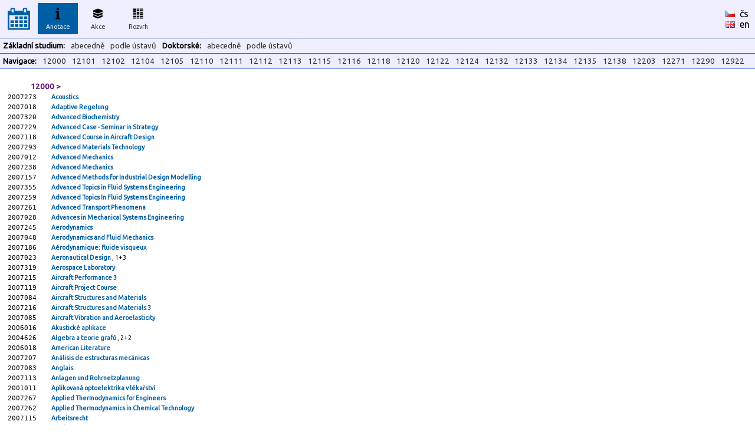

--- FILE ---
content_type: text/html
request_url: https://kos.fs.cvut.cz/synopsis/department/2116062/cz
body_size: 66630
content:
<!DOCTYPE HTML">
	<html>
	    <head>
	        <title>KOS.FS - fakultní nadstavba</title>
	        <meta http-equiv="Content-Type" content="text/html; charset=UTF-8">
	        <META name="description" content="Network services and support in fsid.cvut.cz">
	        <META name="keywords" content="fsid,cvut,cz,fsi,network,server,domain,suuport">
	        <link href="https://fonts.googleapis.com/css?family=Ubuntu" rel="stylesheet" type="text/css">
	        <link rel="stylesheet" href="https://kos.fs.cvut.cz/img/kos.css">
	    </head>
    <body style="margin: 0px; height:100%"><table class="header" cellpadding="0" cellspacing="0"><tr>
	    <td width="64" style="text-align:center;">
    	    <a href="https://kos.fs.cvut.cz/"><img src="https://kos.fs.cvut.cz/img/menu_logo_kosfs.png" style="vertical-align:middle;"></a><td width="64"><div class="menuitem">
	    <div class="menuitem_selected">
	    <img src="https://kos.fs.cvut.cz/img/menu_synopsis.png" alt="Anotace"><br>
	    Anotace</div></div><td width="64"><div class="menuitem">
	    <a href="https://kos.fs.cvut.cz/events/room">
	    <img src="https://kos.fs.cvut.cz/img/menu_events.png" alt="Akce"><br>
	    Akce</a></div><td width="64"><div class="menuitem">
	    <a href="https://kos.fs.cvut.cz/timetable/room">
	    <img src="https://kos.fs.cvut.cz/img/menu_timetable.png" alt="Rozvrh"><br>
	    Rozvrh</a></div><td style="color:black;">
    	    &nbsp;    	
    	<td style="color:black;width:50px;"><a href="https://kos.fs.cvut.cz/synopsis/department/2116062/cz/cz" style="color:black; font-weight: normal;"><img src="https://kos.fs.cvut.cz/img/flag_cz.gif" alt="česky" border="0"></a>&nbsp;&nbsp;<a href="https://kos.fs.cvut.cz/synopsis/department/2116062/cz/cz" style="color:black; font-weight: normal;">čs</a><br><a href="https://kos.fs.cvut.cz/synopsis/department/2116062/cz/en" style="color:black; font-weight: normal;"><img src="https://kos.fs.cvut.cz/img/flag_en.gif" alt="english" border="0"></a>&nbsp;&nbsp;<a href="https://kos.fs.cvut.cz/synopsis/department/2116062/cz/en" style="color:black; font-weight: normal;">en</a></table><table class="header" cellpadding="0" cellspacing="0"><tr><td><div class="menuitem2t">Základní studium:</div><div class="menuitem2"><a href="https://kos.fs.cvut.cz/synopsis/course">abecedně</a></div><div class="menuitem2"><a href="https://kos.fs.cvut.cz/synopsis/department">podle ústavů</a></div><div class="menuitem2t">Doktorské:</div><div class="menuitem2"><a href="https://kos.fs.cvut.cz/synopsis/course-phd">abecedně</a></div><div class="menuitem2"><a href="https://kos.fs.cvut.cz/synopsis/department-phd">podle ústavů</a></div></table><table class="header" cellpadding="0" cellspacing="0"><tr><td><div class="menuitem2t">Navigace:</div><div class="menuitem2"><a href="#12000">12000</a></div><div class="menuitem2"><a href="#12101">12101</a></div><div class="menuitem2"><a href="#12102">12102</a></div><div class="menuitem2"><a href="#12104">12104</a></div><div class="menuitem2"><a href="#12105">12105</a></div><div class="menuitem2"><a href="#12110">12110</a></div><div class="menuitem2"><a href="#12111">12111</a></div><div class="menuitem2"><a href="#12112">12112</a></div><div class="menuitem2"><a href="#12113">12113</a></div><div class="menuitem2"><a href="#12115">12115</a></div><div class="menuitem2"><a href="#12116">12116</a></div><div class="menuitem2"><a href="#12118">12118</a></div><div class="menuitem2"><a href="#12120">12120</a></div><div class="menuitem2"><a href="#12122">12122</a></div><div class="menuitem2"><a href="#12124">12124</a></div><div class="menuitem2"><a href="#12132">12132</a></div><div class="menuitem2"><a href="#12133">12133</a></div><div class="menuitem2"><a href="#12134">12134</a></div><div class="menuitem2"><a href="#12135">12135</a></div><div class="menuitem2"><a href="#12138">12138</a></div><div class="menuitem2"><a href="#12203">12203</a></div><div class="menuitem2"><a href="#12271">12271</a></div><div class="menuitem2"><a href="#12290">12290</a></div><div class="menuitem2"><a href="#12922">12922</a></div></table><table STYLE="margin:10px"><TR><TD COLSPAN="2" STYLE="padding-left:40px; color:#560C70; padding-top:10px; font-size:10pt; font-weight:bold;"><A NAME="12000"></a>12000&nbsp;&gt;<tr><td style="font-size: 8pt; font-family:monospace,courier new;">2007273<td style="font-size: 8pt;"> <a href="https://kos.fs.cvut.cz/synopsis/department/2007273">Acoustics </a></tr><tr><td style="font-size: 8pt; font-family:monospace,courier new;">2007018<td style="font-size: 8pt;"> <a href="https://kos.fs.cvut.cz/synopsis/department/2007018">Adaptive Regelung </a></tr><tr><td style="font-size: 8pt; font-family:monospace,courier new;">2007320<td style="font-size: 8pt;"> <a href="https://kos.fs.cvut.cz/synopsis/department/2007320">Advanced Biochemistry </a></tr><tr><td style="font-size: 8pt; font-family:monospace,courier new;">2007229<td style="font-size: 8pt;"> <a href="https://kos.fs.cvut.cz/synopsis/department/2007229">Advanced Case - Seminar in Strategy </a></tr><tr><td style="font-size: 8pt; font-family:monospace,courier new;">2007118<td style="font-size: 8pt;"> <a href="https://kos.fs.cvut.cz/synopsis/department/2007118">Advanced Course in Aircraft Design </a></tr><tr><td style="font-size: 8pt; font-family:monospace,courier new;">2007293<td style="font-size: 8pt;"> <a href="https://kos.fs.cvut.cz/synopsis/department/2007293">Advanced Materials Technology </a></tr><tr><td style="font-size: 8pt; font-family:monospace,courier new;">2007012<td style="font-size: 8pt;"> <a href="https://kos.fs.cvut.cz/synopsis/department/2007012">Advanced Mechanics </a></tr><tr><td style="font-size: 8pt; font-family:monospace,courier new;">2007238<td style="font-size: 8pt;"> <a href="https://kos.fs.cvut.cz/synopsis/department/2007238">Advanced Mechanics </a></tr><tr><td style="font-size: 8pt; font-family:monospace,courier new;">2007157<td style="font-size: 8pt;"> <a href="https://kos.fs.cvut.cz/synopsis/department/2007157">Advanced Methods for Industrial Design Modelling </a></tr><tr><td style="font-size: 8pt; font-family:monospace,courier new;">2007355<td style="font-size: 8pt;"> <a href="https://kos.fs.cvut.cz/synopsis/department/2007355">Advanced Topics in Fluid Systems Engineering </a></tr><tr><td style="font-size: 8pt; font-family:monospace,courier new;">2007259<td style="font-size: 8pt;"> <a href="https://kos.fs.cvut.cz/synopsis/department/2007259">Advanced Topics In Fluid Systems Engineering </a></tr><tr><td style="font-size: 8pt; font-family:monospace,courier new;">2007261<td style="font-size: 8pt;"> <a href="https://kos.fs.cvut.cz/synopsis/department/2007261">Advanced Transport Phenomena </a></tr><tr><td style="font-size: 8pt; font-family:monospace,courier new;">2007028<td style="font-size: 8pt;"> <a href="https://kos.fs.cvut.cz/synopsis/department/2007028">Advances in Mechanical Systems Engineering </a></tr><tr><td style="font-size: 8pt; font-family:monospace,courier new;">2007245<td style="font-size: 8pt;"> <a href="https://kos.fs.cvut.cz/synopsis/department/2007245">Aerodynamics </a></tr><tr><td style="font-size: 8pt; font-family:monospace,courier new;">2007048<td style="font-size: 8pt;"> <a href="https://kos.fs.cvut.cz/synopsis/department/2007048">Aerodynamics and Fluid Mechanics </a></tr><tr><td style="font-size: 8pt; font-family:monospace,courier new;">2007186<td style="font-size: 8pt;"> <a href="https://kos.fs.cvut.cz/synopsis/department/2007186">Aérodynamique: fluide visqueux </a></tr><tr><td style="font-size: 8pt; font-family:monospace,courier new;">2007023<td style="font-size: 8pt;"> <a href="https://kos.fs.cvut.cz/synopsis/department/2007023">Aeronautical Design </a>, 1+3</tr><tr><td style="font-size: 8pt; font-family:monospace,courier new;">2007319<td style="font-size: 8pt;"> <a href="https://kos.fs.cvut.cz/synopsis/department/2007319">Aerospace Laboratory </a></tr><tr><td style="font-size: 8pt; font-family:monospace,courier new;">2007215<td style="font-size: 8pt;"> <a href="https://kos.fs.cvut.cz/synopsis/department/2007215">Aircraft Performance 3 </a></tr><tr><td style="font-size: 8pt; font-family:monospace,courier new;">2007119<td style="font-size: 8pt;"> <a href="https://kos.fs.cvut.cz/synopsis/department/2007119">Aircraft Project Course </a></tr><tr><td style="font-size: 8pt; font-family:monospace,courier new;">2007084<td style="font-size: 8pt;"> <a href="https://kos.fs.cvut.cz/synopsis/department/2007084">Aircraft Structures and Materials </a></tr><tr><td style="font-size: 8pt; font-family:monospace,courier new;">2007216<td style="font-size: 8pt;"> <a href="https://kos.fs.cvut.cz/synopsis/department/2007216">Aircraft Structures and Materials 3 </a></tr><tr><td style="font-size: 8pt; font-family:monospace,courier new;">2007085<td style="font-size: 8pt;"> <a href="https://kos.fs.cvut.cz/synopsis/department/2007085">Aircraft Vibration and Aeroelasticity </a></tr><tr><td style="font-size: 8pt; font-family:monospace,courier new;">2006016<td style="font-size: 8pt;"> <a href="https://kos.fs.cvut.cz/synopsis/department/2006016">Akustické aplikace </a></tr><tr><td style="font-size: 8pt; font-family:monospace,courier new;">2004626<td style="font-size: 8pt;"> <a href="https://kos.fs.cvut.cz/synopsis/department/2004626">Algebra a teorie grafů </a>, 2+2</tr><tr><td style="font-size: 8pt; font-family:monospace,courier new;">2006018<td style="font-size: 8pt;"> <a href="https://kos.fs.cvut.cz/synopsis/department/2006018">American Literature </a></tr><tr><td style="font-size: 8pt; font-family:monospace,courier new;">2007207<td style="font-size: 8pt;"> <a href="https://kos.fs.cvut.cz/synopsis/department/2007207">Análisis de estructuras mecánicas </a></tr><tr><td style="font-size: 8pt; font-family:monospace,courier new;">2007083<td style="font-size: 8pt;"> <a href="https://kos.fs.cvut.cz/synopsis/department/2007083">Anglais </a></tr><tr><td style="font-size: 8pt; font-family:monospace,courier new;">2007113<td style="font-size: 8pt;"> <a href="https://kos.fs.cvut.cz/synopsis/department/2007113">Anlagen und Rohrnetzplanung </a></tr><tr><td style="font-size: 8pt; font-family:monospace,courier new;">2001011<td style="font-size: 8pt;"> <a href="https://kos.fs.cvut.cz/synopsis/department/2001011">Aplikovaná optoelektrika v lékařství </a></tr><tr><td style="font-size: 8pt; font-family:monospace,courier new;">2007267<td style="font-size: 8pt;"> <a href="https://kos.fs.cvut.cz/synopsis/department/2007267">Applied Thermodynamics for Engineers </a></tr><tr><td style="font-size: 8pt; font-family:monospace,courier new;">2007262<td style="font-size: 8pt;"> <a href="https://kos.fs.cvut.cz/synopsis/department/2007262">Applied Thermodynamics in Chemical Technology </a></tr><tr><td style="font-size: 8pt; font-family:monospace,courier new;">2007115<td style="font-size: 8pt;"> <a href="https://kos.fs.cvut.cz/synopsis/department/2007115">Arbeitsrecht </a></tr><tr><td style="font-size: 8pt; font-family:monospace,courier new;">2007187<td style="font-size: 8pt;"> <a href="https://kos.fs.cvut.cz/synopsis/department/2007187">Atelier théatre </a></tr><tr><td style="font-size: 8pt; font-family:monospace,courier new;">2003005<td style="font-size: 8pt;"> <a href="https://kos.fs.cvut.cz/synopsis/department/2003005">Athens </a>, 10D</tr><tr><td style="font-size: 8pt; font-family:monospace,courier new;">2007312<td style="font-size: 8pt;"> <a href="https://kos.fs.cvut.cz/synopsis/department/2007312">Auslegung der struktur von Leichtflugzeugen </a></tr><tr><td style="font-size: 8pt; font-family:monospace,courier new;">2007081<td style="font-size: 8pt;"> <a href="https://kos.fs.cvut.cz/synopsis/department/2007081">Automatique </a></tr><tr><td style="font-size: 8pt; font-family:monospace,courier new;">2007091<td style="font-size: 8pt;"> <a href="https://kos.fs.cvut.cz/synopsis/department/2007091">Avionic Systems </a></tr><tr><td style="font-size: 8pt; font-family:monospace,courier new;">2003994<td style="font-size: 8pt;"> <a href="https://kos.fs.cvut.cz/synopsis/department/2003994">Bakalářská práce </a>, 0+6</tr><tr><td style="font-size: 8pt; font-family:monospace,courier new;">2007344<td style="font-size: 8pt;"> <a href="https://kos.fs.cvut.cz/synopsis/department/2007344">Basic Mechanical Vibrations </a></tr><tr><td style="font-size: 8pt; font-family:monospace,courier new;">2007242<td style="font-size: 8pt;"> <a href="https://kos.fs.cvut.cz/synopsis/department/2007242">Beginners Course in Swedish </a></tr><tr><td style="font-size: 8pt; font-family:monospace,courier new;">2007096<td style="font-size: 8pt;"> <a href="https://kos.fs.cvut.cz/synopsis/department/2007096">Beginners Course in Swedish for Exchange Students </a>, 2+2</tr><tr><td style="font-size: 8pt; font-family:monospace,courier new;">2007138<td style="font-size: 8pt;"> <a href="https://kos.fs.cvut.cz/synopsis/department/2007138">Beginning Acting </a></tr><tr><td style="font-size: 8pt; font-family:monospace,courier new;">2007179<td style="font-size: 8pt;"> <a href="https://kos.fs.cvut.cz/synopsis/department/2007179">Beginning TURKISH1 </a></tr><tr><td style="font-size: 8pt; font-family:monospace,courier new;">2004601<td style="font-size: 8pt;"> <a href="https://kos.fs.cvut.cz/synopsis/department/2004601">Bezpečnost a spolehlivost </a>, 2+2</tr><tr><td style="font-size: 8pt; font-family:monospace,courier new;">2004624<td style="font-size: 8pt;"> <a href="https://kos.fs.cvut.cz/synopsis/department/2004624">Bezpečnost a spolehlivost </a>, 2+2</tr><tr><td style="font-size: 8pt; font-family:monospace,courier new;">2005603<td style="font-size: 8pt;"> <a href="https://kos.fs.cvut.cz/synopsis/department/2005603">Bezpečnost softwaru - ADA </a>, 2+1</tr><tr><td style="font-size: 8pt; font-family:monospace,courier new;">2004401<td style="font-size: 8pt;"> <a href="https://kos.fs.cvut.cz/synopsis/department/2004401">Bezpečnostní a řídící systémy </a>, 2+0</tr><tr><td style="font-size: 8pt; font-family:monospace,courier new;">2006401<td style="font-size: 8pt;"> <a href="https://kos.fs.cvut.cz/synopsis/department/2006401">Bezpečnostní a řídící systémy </a>, 2+0</tr><tr><td style="font-size: 8pt; font-family:monospace,courier new;">2007189<td style="font-size: 8pt;"> <a href="https://kos.fs.cvut.cz/synopsis/department/2007189">Bio MEMS </a></tr><tr><td style="font-size: 8pt; font-family:monospace,courier new;">2007194<td style="font-size: 8pt;"> <a href="https://kos.fs.cvut.cz/synopsis/department/2007194">Bio Microelectromechanical Systems </a></tr><tr><td style="font-size: 8pt; font-family:monospace,courier new;">2005001<td style="font-size: 8pt;"> <a href="https://kos.fs.cvut.cz/synopsis/department/2005001">Biofyzika </a>, 0+2</tr><tr><td style="font-size: 8pt; font-family:monospace,courier new;">2005002<td style="font-size: 8pt;"> <a href="https://kos.fs.cvut.cz/synopsis/department/2005002">Biochemie člověka </a>, 0+2</tr><tr><td style="font-size: 8pt; font-family:monospace,courier new;">2009002<td style="font-size: 8pt;"> <a href="https://kos.fs.cvut.cz/synopsis/department/2009002">Biochemie I. </a></tr><tr><td style="font-size: 8pt; font-family:monospace,courier new;">2009003<td style="font-size: 8pt;"> <a href="https://kos.fs.cvut.cz/synopsis/department/2009003">Biochemie II. </a></tr><tr><td style="font-size: 8pt; font-family:monospace,courier new;">2006002<td style="font-size: 8pt;"> <a href="https://kos.fs.cvut.cz/synopsis/department/2006002">Biologie člověka </a>, 0+2</tr><tr><td style="font-size: 8pt; font-family:monospace,courier new;">2007220<td style="font-size: 8pt;"> <a href="https://kos.fs.cvut.cz/synopsis/department/2007220">Biologie I. </a>, 3+0</tr><tr><td style="font-size: 8pt; font-family:monospace,courier new;">2007271<td style="font-size: 8pt;"> <a href="https://kos.fs.cvut.cz/synopsis/department/2007271">Biomass as a Chemical Raw Material </a></tr><tr><td style="font-size: 8pt; font-family:monospace,courier new;">2007201<td style="font-size: 8pt;"> <a href="https://kos.fs.cvut.cz/synopsis/department/2007201">Biomedical Elektronics </a></tr><tr><td style="font-size: 8pt; font-family:monospace,courier new;">2007202<td style="font-size: 8pt;"> <a href="https://kos.fs.cvut.cz/synopsis/department/2007202">Biomechanics </a></tr><tr><td style="font-size: 8pt; font-family:monospace,courier new;">2007112<td style="font-size: 8pt;"> <a href="https://kos.fs.cvut.cz/synopsis/department/2007112">Brandschutz </a></tr><tr><td style="font-size: 8pt; font-family:monospace,courier new;">2007255<td style="font-size: 8pt;"> <a href="https://kos.fs.cvut.cz/synopsis/department/2007255">Business Pilot </a></tr><tr><td style="font-size: 8pt; font-family:monospace,courier new;">2007074<td style="font-size: 8pt;"> <a href="https://kos.fs.cvut.cz/synopsis/department/2007074">CAD - Praktikum </a></tr><tr><td style="font-size: 8pt; font-family:monospace,courier new;">2007221<td style="font-size: 8pt;"> <a href="https://kos.fs.cvut.cz/synopsis/department/2007221">CAE with NX4 </a></tr><tr><td style="font-size: 8pt; font-family:monospace,courier new;">2007351<td style="font-size: 8pt;"> <a href="https://kos.fs.cvut.cz/synopsis/department/2007351">Case Studies in Engineering </a></tr><tr><td style="font-size: 8pt; font-family:monospace,courier new;">2007272<td style="font-size: 8pt;"> <a href="https://kos.fs.cvut.cz/synopsis/department/2007272">Case Studies In Engineering 1 </a></tr><tr><td style="font-size: 8pt; font-family:monospace,courier new;">2007196<td style="font-size: 8pt;"> <a href="https://kos.fs.cvut.cz/synopsis/department/2007196">Combustion </a></tr><tr><td style="font-size: 8pt; font-family:monospace,courier new;">2001006<td style="font-size: 8pt;"> <a href="https://kos.fs.cvut.cz/synopsis/department/2001006">Comportement mecanique </a></tr><tr><td style="font-size: 8pt; font-family:monospace,courier new;">2007349<td style="font-size: 8pt;"> <a href="https://kos.fs.cvut.cz/synopsis/department/2007349">Computer Aided Engineering Design </a></tr><tr><td style="font-size: 8pt; font-family:monospace,courier new;">2007161<td style="font-size: 8pt;"> <a href="https://kos.fs.cvut.cz/synopsis/department/2007161">Computer Aided Engineering Design </a></tr><tr><td style="font-size: 8pt; font-family:monospace,courier new;">2007041<td style="font-size: 8pt;"> <a href="https://kos.fs.cvut.cz/synopsis/department/2007041">Computer Aided Engineering 1 </a></tr><tr><td style="font-size: 8pt; font-family:monospace,courier new;">2007236<td style="font-size: 8pt;"> <a href="https://kos.fs.cvut.cz/synopsis/department/2007236">Computer Control of Electromechanical </a></tr><tr><td style="font-size: 8pt; font-family:monospace,courier new;">2007327<td style="font-size: 8pt;"> <a href="https://kos.fs.cvut.cz/synopsis/department/2007327">Computer Control of Electromechanical Systems </a></tr><tr><td style="font-size: 8pt; font-family:monospace,courier new;">2007011<td style="font-size: 8pt;"> <a href="https://kos.fs.cvut.cz/synopsis/department/2007011">Computer Science </a></tr><tr><td style="font-size: 8pt; font-family:monospace,courier new;">2007146<td style="font-size: 8pt;"> <a href="https://kos.fs.cvut.cz/synopsis/department/2007146">Computer Technologies in Technical Physics </a></tr><tr><td style="font-size: 8pt; font-family:monospace,courier new;">2007122<td style="font-size: 8pt;"> <a href="https://kos.fs.cvut.cz/synopsis/department/2007122">Computional Fluid Dynamics </a></tr><tr><td style="font-size: 8pt; font-family:monospace,courier new;">2007246<td style="font-size: 8pt;"> <a href="https://kos.fs.cvut.cz/synopsis/department/2007246">Computional Fluid Mechanics </a></tr><tr><td style="font-size: 8pt; font-family:monospace,courier new;">2007128<td style="font-size: 8pt;"> <a href="https://kos.fs.cvut.cz/synopsis/department/2007128">Continuum Mechanics </a></tr><tr><td style="font-size: 8pt; font-family:monospace,courier new;">2007325<td style="font-size: 8pt;"> <a href="https://kos.fs.cvut.cz/synopsis/department/2007325">Control and Simulation </a></tr><tr><td style="font-size: 8pt; font-family:monospace,courier new;">2007326<td style="font-size: 8pt;"> <a href="https://kos.fs.cvut.cz/synopsis/department/2007326">Control Engineering </a></tr><tr><td style="font-size: 8pt; font-family:monospace,courier new;">2007237<td style="font-size: 8pt;"> <a href="https://kos.fs.cvut.cz/synopsis/department/2007237">Control System Analysis and Design </a></tr><tr><td style="font-size: 8pt; font-family:monospace,courier new;">2007231<td style="font-size: 8pt;"> <a href="https://kos.fs.cvut.cz/synopsis/department/2007231">Corporate Finance </a></tr><tr><td style="font-size: 8pt; font-family:monospace,courier new;">2007299<td style="font-size: 8pt;"> <a href="https://kos.fs.cvut.cz/synopsis/department/2007299">Čínština </a></tr><tr><td style="font-size: 8pt; font-family:monospace,courier new;">2005605<td style="font-size: 8pt;"> <a href="https://kos.fs.cvut.cz/synopsis/department/2005605">Databázové a prezentační systémy </a>, 0+2</tr><tr><td style="font-size: 8pt; font-family:monospace,courier new;">2004501<td style="font-size: 8pt;"> <a href="https://kos.fs.cvut.cz/synopsis/department/2004501">Dějiny architektury I. </a>, 2+1</tr><tr><td style="font-size: 8pt; font-family:monospace,courier new;">2004502<td style="font-size: 8pt;"> <a href="https://kos.fs.cvut.cz/synopsis/department/2004502">Dějiny architektury II. </a>, 2+1</tr><tr><td style="font-size: 8pt; font-family:monospace,courier new;">2004503<td style="font-size: 8pt;"> <a href="https://kos.fs.cvut.cz/synopsis/department/2004503">Dějiny architektury III. </a>, 2+0</tr><tr><td style="font-size: 8pt; font-family:monospace,courier new;">2004504<td style="font-size: 8pt;"> <a href="https://kos.fs.cvut.cz/synopsis/department/2004504">Dějiny architektury IV. a V. </a>, 2+0</tr><tr><td style="font-size: 8pt; font-family:monospace,courier new;">2006501<td style="font-size: 8pt;"> <a href="https://kos.fs.cvut.cz/synopsis/department/2006501">Dějiny umění I. až III. </a>, 1+0</tr><tr><td style="font-size: 8pt; font-family:monospace,courier new;">2004506<td style="font-size: 8pt;"> <a href="https://kos.fs.cvut.cz/synopsis/department/2004506">Dějiny umění I. až III. </a>, 2+0</tr><tr><td style="font-size: 8pt; font-family:monospace,courier new;">2004505<td style="font-size: 8pt;"> <a href="https://kos.fs.cvut.cz/synopsis/department/2004505">Dějiny umění I. až III. </a>, 2+0</tr><tr><td style="font-size: 8pt; font-family:monospace,courier new;">2007060<td style="font-size: 8pt;"> <a href="https://kos.fs.cvut.cz/synopsis/department/2007060">Der deutsche in den Medien </a></tr><tr><td style="font-size: 8pt; font-family:monospace,courier new;">2007184<td style="font-size: 8pt;"> <a href="https://kos.fs.cvut.cz/synopsis/department/2007184">Design Analysis </a></tr><tr><td style="font-size: 8pt; font-family:monospace,courier new;">2007105<td style="font-size: 8pt;"> <a href="https://kos.fs.cvut.cz/synopsis/department/2007105">Design of Tools and Plastic Parts </a></tr><tr><td style="font-size: 8pt; font-family:monospace,courier new;">2007073<td style="font-size: 8pt;"> <a href="https://kos.fs.cvut.cz/synopsis/department/2007073">Deutsch als Fremdsprache </a></tr><tr><td style="font-size: 8pt; font-family:monospace,courier new;">2007046<td style="font-size: 8pt;"> <a href="https://kos.fs.cvut.cz/synopsis/department/2007046">Deutsch als Fremdsprache - UNICert III </a></tr><tr><td style="font-size: 8pt; font-family:monospace,courier new;">2007076<td style="font-size: 8pt;"> <a href="https://kos.fs.cvut.cz/synopsis/department/2007076">Deutsch als Fremdsprache Aufbau </a></tr><tr><td style="font-size: 8pt; font-family:monospace,courier new;">2007217<td style="font-size: 8pt;"> <a href="https://kos.fs.cvut.cz/synopsis/department/2007217">Deutsch als Fremdsprache B2 </a></tr><tr><td style="font-size: 8pt; font-family:monospace,courier new;">2007116<td style="font-size: 8pt;"> <a href="https://kos.fs.cvut.cz/synopsis/department/2007116">Deutsch als Frendsprache (Grammatik) </a></tr><tr><td style="font-size: 8pt; font-family:monospace,courier new;">2007163<td style="font-size: 8pt;"> <a href="https://kos.fs.cvut.cz/synopsis/department/2007163">Deutsch: Grammatik </a></tr><tr><td style="font-size: 8pt; font-family:monospace,courier new;">2007164<td style="font-size: 8pt;"> <a href="https://kos.fs.cvut.cz/synopsis/department/2007164">Deutsch: Grammatik in wiessenschaftlichen Texten </a></tr><tr><td style="font-size: 8pt; font-family:monospace,courier new;">2007162<td style="font-size: 8pt;"> <a href="https://kos.fs.cvut.cz/synopsis/department/2007162">Deutsch in Technik </a></tr><tr><td style="font-size: 8pt; font-family:monospace,courier new;">2007136<td style="font-size: 8pt;"> <a href="https://kos.fs.cvut.cz/synopsis/department/2007136">Deutsch: Mündliche Kommunikation B2 </a></tr><tr><td style="font-size: 8pt; font-family:monospace,courier new;">2007066<td style="font-size: 8pt;"> <a href="https://kos.fs.cvut.cz/synopsis/department/2007066">Deutschkurs für Erasmus Studenten </a></tr><tr><td style="font-size: 8pt; font-family:monospace,courier new;">2007144<td style="font-size: 8pt;"> <a href="https://kos.fs.cvut.cz/synopsis/department/2007144">Developing a Vision </a></tr><tr><td style="font-size: 8pt; font-family:monospace,courier new;">2007226<td style="font-size: 8pt;"> <a href="https://kos.fs.cvut.cz/synopsis/department/2007226">Developing Global Leadership Talent </a></tr><tr><td style="font-size: 8pt; font-family:monospace,courier new;">2006001<td style="font-size: 8pt;"> <a href="https://kos.fs.cvut.cz/synopsis/department/2006001">Diagnóza a diagnostika základních patologických jednotek I. </a>, 0+2</tr><tr><td style="font-size: 8pt; font-family:monospace,courier new;">2006011<td style="font-size: 8pt;"> <a href="https://kos.fs.cvut.cz/synopsis/department/2006011">Diagnoza a diagnostika základních patologických jednotek II. </a>, 0+2</tr><tr><td style="font-size: 8pt; font-family:monospace,courier new;">2003995<td style="font-size: 8pt;"> <a href="https://kos.fs.cvut.cz/synopsis/department/2003995">Diplomová práce </a></tr><tr><td style="font-size: 8pt; font-family:monospace,courier new;">2007284<td style="font-size: 8pt;"> <a href="https://kos.fs.cvut.cz/synopsis/department/2007284">Discrete Mathematics </a></tr><tr><td style="font-size: 8pt; font-family:monospace,courier new;">2004602<td style="font-size: 8pt;"> <a href="https://kos.fs.cvut.cz/synopsis/department/2004602">Dopravní prostředky </a>, 2+1</tr><tr><td style="font-size: 8pt; font-family:monospace,courier new;">2007313<td style="font-size: 8pt;"> <a href="https://kos.fs.cvut.cz/synopsis/department/2007313">Drehflügler </a></tr><tr><td style="font-size: 8pt; font-family:monospace,courier new;">2007264<td style="font-size: 8pt;"> <a href="https://kos.fs.cvut.cz/synopsis/department/2007264">Drying Technology </a></tr><tr><td style="font-size: 8pt; font-family:monospace,courier new;">2004116<td style="font-size: 8pt;"> <a href="https://kos.fs.cvut.cz/synopsis/department/2004116">Dřevěné konstrukce 1 </a>, 2+1</tr><tr><td style="font-size: 8pt; font-family:monospace,courier new;">2007337<td style="font-size: 8pt;"> <a href="https://kos.fs.cvut.cz/synopsis/department/2007337">Dynamics of Machines II </a></tr><tr><td style="font-size: 8pt; font-family:monospace,courier new;">2006301<td style="font-size: 8pt;"> <a href="https://kos.fs.cvut.cz/synopsis/department/2006301">Dynamika mechanických soustav </a>, 2+2</tr><tr><td style="font-size: 8pt; font-family:monospace,courier new;">2007155<td style="font-size: 8pt;"> <a href="https://kos.fs.cvut.cz/synopsis/department/2007155">Economics of Industries </a></tr><tr><td style="font-size: 8pt; font-family:monospace,courier new;">2007352<td style="font-size: 8pt;"> <a href="https://kos.fs.cvut.cz/synopsis/department/2007352">Economics of Sin </a></tr><tr><td style="font-size: 8pt; font-family:monospace,courier new;">2007017<td style="font-size: 8pt;"> <a href="https://kos.fs.cvut.cz/synopsis/department/2007017">Echtzeitverarbeitung </a></tr><tr><td style="font-size: 8pt; font-family:monospace,courier new;">2004111<td style="font-size: 8pt;"> <a href="https://kos.fs.cvut.cz/synopsis/department/2004111">Ekonomika a management </a></tr><tr><td style="font-size: 8pt; font-family:monospace,courier new;">2007204<td style="font-size: 8pt;"> <a href="https://kos.fs.cvut.cz/synopsis/department/2007204">Electronics for Internal Combustion Engines </a></tr><tr><td style="font-size: 8pt; font-family:monospace,courier new;">2007214<td style="font-size: 8pt;"> <a href="https://kos.fs.cvut.cz/synopsis/department/2007214">Elektrotechnika a inteligentní budovy </a></tr><tr><td style="font-size: 8pt; font-family:monospace,courier new;">2007024<td style="font-size: 8pt;"> <a href="https://kos.fs.cvut.cz/synopsis/department/2007024">Elementary Japanese I </a></tr><tr><td style="font-size: 8pt; font-family:monospace,courier new;">2007025<td style="font-size: 8pt;"> <a href="https://kos.fs.cvut.cz/synopsis/department/2007025">Elementary Japanese II </a></tr><tr><td style="font-size: 8pt; font-family:monospace,courier new;">2006106<td style="font-size: 8pt;"> <a href="https://kos.fs.cvut.cz/synopsis/department/2006106">Energetický audit </a>, 0+2</tr><tr><td style="font-size: 8pt; font-family:monospace,courier new;">2007039<td style="font-size: 8pt;"> <a href="https://kos.fs.cvut.cz/synopsis/department/2007039">Energetický audit </a>, 0+2</tr><tr><td style="font-size: 8pt; font-family:monospace,courier new;">2007055<td style="font-size: 8pt;"> <a href="https://kos.fs.cvut.cz/synopsis/department/2007055">Energiesystemtechnik </a></tr><tr><td style="font-size: 8pt; font-family:monospace,courier new;">2007054<td style="font-size: 8pt;"> <a href="https://kos.fs.cvut.cz/synopsis/department/2007054">Energiewirtschaft </a></tr><tr><td style="font-size: 8pt; font-family:monospace,courier new;">2007169<td style="font-size: 8pt;"> <a href="https://kos.fs.cvut.cz/synopsis/department/2007169">Energy Management </a></tr><tr><td style="font-size: 8pt; font-family:monospace,courier new;">2007354<td style="font-size: 8pt;"> <a href="https://kos.fs.cvut.cz/synopsis/department/2007354">Energy Systems Modelling </a></tr><tr><td style="font-size: 8pt; font-family:monospace,courier new;">2007093<td style="font-size: 8pt;"> <a href="https://kos.fs.cvut.cz/synopsis/department/2007093">Engine systems </a></tr><tr><td style="font-size: 8pt; font-family:monospace,courier new;">2007281<td style="font-size: 8pt;"> <a href="https://kos.fs.cvut.cz/synopsis/department/2007281">Engineering Analysis III. </a></tr><tr><td style="font-size: 8pt; font-family:monospace,courier new;">2007075<td style="font-size: 8pt;"> <a href="https://kos.fs.cvut.cz/synopsis/department/2007075">Engineering Dynamics </a></tr><tr><td style="font-size: 8pt; font-family:monospace,courier new;">2007275<td style="font-size: 8pt;"> <a href="https://kos.fs.cvut.cz/synopsis/department/2007275">Engineering Dynamics </a></tr><tr><td style="font-size: 8pt; font-family:monospace,courier new;">2007223<td style="font-size: 8pt;"> <a href="https://kos.fs.cvut.cz/synopsis/department/2007223">Engineering Economic Analysis </a></tr><tr><td style="font-size: 8pt; font-family:monospace,courier new;">2007072<td style="font-size: 8pt;"> <a href="https://kos.fs.cvut.cz/synopsis/department/2007072">Engineering Mechanics III. </a></tr><tr><td style="font-size: 8pt; font-family:monospace,courier new;">2007121<td style="font-size: 8pt;"> <a href="https://kos.fs.cvut.cz/synopsis/department/2007121">English Course at Intermediate Level Aimed at Exchange Students </a></tr><tr><td style="font-size: 8pt; font-family:monospace,courier new;">2007257<td style="font-size: 8pt;"> <a href="https://kos.fs.cvut.cz/synopsis/department/2007257">English for Engineers </a></tr><tr><td style="font-size: 8pt; font-family:monospace,courier new;">2007071<td style="font-size: 8pt;"> <a href="https://kos.fs.cvut.cz/synopsis/department/2007071">English Intermediate </a></tr><tr><td style="font-size: 8pt; font-family:monospace,courier new;">2007254<td style="font-size: 8pt;"> <a href="https://kos.fs.cvut.cz/synopsis/department/2007254">English Language, Advanced </a></tr><tr><td style="font-size: 8pt; font-family:monospace,courier new;">2007253<td style="font-size: 8pt;"> <a href="https://kos.fs.cvut.cz/synopsis/department/2007253">English Language, Intermediate </a></tr><tr><td style="font-size: 8pt; font-family:monospace,courier new;">2007268<td style="font-size: 8pt;"> <a href="https://kos.fs.cvut.cz/synopsis/department/2007268">English skills 1 </a></tr><tr><td style="font-size: 8pt; font-family:monospace,courier new;">2007269<td style="font-size: 8pt;"> <a href="https://kos.fs.cvut.cz/synopsis/department/2007269">English skills 2 </a></tr><tr><td style="font-size: 8pt; font-family:monospace,courier new;">2007020<td style="font-size: 8pt;"> <a href="https://kos.fs.cvut.cz/synopsis/department/2007020">Englisch UNIZERT Zertifikatsstufe 3 </a></tr><tr><td style="font-size: 8pt; font-family:monospace,courier new;">2007211<td style="font-size: 8pt;"> <a href="https://kos.fs.cvut.cz/synopsis/department/2007211">Ensayo y Mantenimiento de Máquinas </a></tr><tr><td style="font-size: 8pt; font-family:monospace,courier new;">2007232<td style="font-size: 8pt;"> <a href="https://kos.fs.cvut.cz/synopsis/department/2007232">Entrepreneurial Finance </a></tr><tr><td style="font-size: 8pt; font-family:monospace,courier new;">2007252<td style="font-size: 8pt;"> <a href="https://kos.fs.cvut.cz/synopsis/department/2007252">Entrepreneurship </a></tr><tr><td style="font-size: 8pt; font-family:monospace,courier new;">2007178<td style="font-size: 8pt;"> <a href="https://kos.fs.cvut.cz/synopsis/department/2007178">Entrepreneurship and Management </a></tr><tr><td style="font-size: 8pt; font-family:monospace,courier new;">2007190<td style="font-size: 8pt;"> <a href="https://kos.fs.cvut.cz/synopsis/department/2007190">Environmental Engineering Design </a></tr><tr><td style="font-size: 8pt; font-family:monospace,courier new;">2007140<td style="font-size: 8pt;"> <a href="https://kos.fs.cvut.cz/synopsis/department/2007140">Environmental Impact and Sustainability </a></tr><tr><td style="font-size: 8pt; font-family:monospace,courier new;">2007206<td style="font-size: 8pt;"> <a href="https://kos.fs.cvut.cz/synopsis/department/2007206">Erasmus Grundstuffe 4 </a></tr><tr><td style="font-size: 8pt; font-family:monospace,courier new;">2007213<td style="font-size: 8pt;"> <a href="https://kos.fs.cvut.cz/synopsis/department/2007213">Espańol para Extranjeros II. </a></tr><tr><td style="font-size: 8pt; font-family:monospace,courier new;">2007209<td style="font-size: 8pt;"> <a href="https://kos.fs.cvut.cz/synopsis/department/2007209">Estructuras Metálicas y de Hormigón </a></tr><tr><td style="font-size: 8pt; font-family:monospace,courier new;">2007317<td style="font-size: 8pt;"> <a href="https://kos.fs.cvut.cz/synopsis/department/2007317">Euro Course German B1 </a></tr><tr><td style="font-size: 8pt; font-family:monospace,courier new;">2007263<td style="font-size: 8pt;"> <a href="https://kos.fs.cvut.cz/synopsis/department/2007263">Exergy Route to Sustainable Chemical Engineering </a></tr><tr><td style="font-size: 8pt; font-family:monospace,courier new;">2007095<td style="font-size: 8pt;"> <a href="https://kos.fs.cvut.cz/synopsis/department/2007095">Experimental Evaluation of Fatique and Fracture Properties </a>, 3+2</tr><tr><td style="font-size: 8pt; font-family:monospace,courier new;">2007176<td style="font-size: 8pt;"> <a href="https://kos.fs.cvut.cz/synopsis/department/2007176">Experimental Methods in Fluid Mechanics </a></tr><tr><td style="font-size: 8pt; font-family:monospace,courier new;">2007282<td style="font-size: 8pt;"> <a href="https://kos.fs.cvut.cz/synopsis/department/2007282">Experimental methods in technological studies </a></tr><tr><td style="font-size: 8pt; font-family:monospace,courier new;">2007092<td style="font-size: 8pt;"> <a href="https://kos.fs.cvut.cz/synopsis/department/2007092">Experimentation for Software Engineering </a>, 0+2</tr><tr><td style="font-size: 8pt; font-family:monospace,courier new;">2007166<td style="font-size: 8pt;"> <a href="https://kos.fs.cvut.cz/synopsis/department/2007166">Fahrzeugkonstruktion I. </a></tr><tr><td style="font-size: 8pt; font-family:monospace,courier new;">2007168<td style="font-size: 8pt;"> <a href="https://kos.fs.cvut.cz/synopsis/department/2007168">Fahrzeugkonstruktion II. </a></tr><tr><td style="font-size: 8pt; font-family:monospace,courier new;">2007311<td style="font-size: 8pt;"> <a href="https://kos.fs.cvut.cz/synopsis/department/2007311">Fahrzeugpraktikum </a></tr><tr><td style="font-size: 8pt; font-family:monospace,courier new;">2007165<td style="font-size: 8pt;"> <a href="https://kos.fs.cvut.cz/synopsis/department/2007165">Fahrzeugtechnik I. </a></tr><tr><td style="font-size: 8pt; font-family:monospace,courier new;">2007167<td style="font-size: 8pt;"> <a href="https://kos.fs.cvut.cz/synopsis/department/2007167">Fahrzeugtechnik II. </a></tr><tr><td style="font-size: 8pt; font-family:monospace,courier new;">2007064<td style="font-size: 8pt;"> <a href="https://kos.fs.cvut.cz/synopsis/department/2007064">Fahrzeugtechnik III. </a>, 2+3</tr><tr><td style="font-size: 8pt; font-family:monospace,courier new;">2006015<td style="font-size: 8pt;"> <a href="https://kos.fs.cvut.cz/synopsis/department/2006015">Figurální kresba </a></tr><tr><td style="font-size: 8pt; font-family:monospace,courier new;">2007249<td style="font-size: 8pt;"> <a href="https://kos.fs.cvut.cz/synopsis/department/2007249">Financial Management </a></tr><tr><td style="font-size: 8pt; font-family:monospace,courier new;">2007008<td style="font-size: 8pt;"> <a href="https://kos.fs.cvut.cz/synopsis/department/2007008">Finish for Engineers </a></tr><tr><td style="font-size: 8pt; font-family:monospace,courier new;">2007318<td style="font-size: 8pt;"> <a href="https://kos.fs.cvut.cz/synopsis/department/2007318">Finite Element Method </a></tr><tr><td style="font-size: 8pt; font-family:monospace,courier new;">2007328<td style="font-size: 8pt;"> <a href="https://kos.fs.cvut.cz/synopsis/department/2007328">Flight and Spaceflight </a></tr><tr><td style="font-size: 8pt; font-family:monospace,courier new;">2007316<td style="font-size: 8pt;"> <a href="https://kos.fs.cvut.cz/synopsis/department/2007316">Flugmechanisches Praktikum </a></tr><tr><td style="font-size: 8pt; font-family:monospace,courier new;">2007314<td style="font-size: 8pt;"> <a href="https://kos.fs.cvut.cz/synopsis/department/2007314">Flugtechnische Übungen am Flugsimulator I. </a></tr><tr><td style="font-size: 8pt; font-family:monospace,courier new;">2007315<td style="font-size: 8pt;"> <a href="https://kos.fs.cvut.cz/synopsis/department/2007315">Flugtechnische Übungen am Flugsimulator II. </a></tr><tr><td style="font-size: 8pt; font-family:monospace,courier new;">2007061<td style="font-size: 8pt;"> <a href="https://kos.fs.cvut.cz/synopsis/department/2007061">Foreign Language English I. </a></tr><tr><td style="font-size: 8pt; font-family:monospace,courier new;">2007062<td style="font-size: 8pt;"> <a href="https://kos.fs.cvut.cz/synopsis/department/2007062">Foreign Language English III. </a></tr><tr><td style="font-size: 8pt; font-family:monospace,courier new;">2007103<td style="font-size: 8pt;"> <a href="https://kos.fs.cvut.cz/synopsis/department/2007103">Foreign Language I. </a>, 0+5</tr><tr><td style="font-size: 8pt; font-family:monospace,courier new;">2007107<td style="font-size: 8pt;"> <a href="https://kos.fs.cvut.cz/synopsis/department/2007107">Foreign Language II. </a>, 0+5</tr><tr><td style="font-size: 8pt; font-family:monospace,courier new;">2007079<td style="font-size: 8pt;"> <a href="https://kos.fs.cvut.cz/synopsis/department/2007079">French as a foreign language </a></tr><tr><td style="font-size: 8pt; font-family:monospace,courier new;">2007145<td style="font-size: 8pt;"> <a href="https://kos.fs.cvut.cz/synopsis/department/2007145">Fundamentals of Mechatronics </a></tr><tr><td style="font-size: 8pt; font-family:monospace,courier new;">2004101<td style="font-size: 8pt;"> <a href="https://kos.fs.cvut.cz/synopsis/department/2004101">Fyzikální problémy životního prostředí </a>, 2+0</tr><tr><td style="font-size: 8pt; font-family:monospace,courier new;">2007197<td style="font-size: 8pt;"> <a href="https://kos.fs.cvut.cz/synopsis/department/2007197">Gas Dynamics </a></tr><tr><td style="font-size: 8pt; font-family:monospace,courier new;">2004109<td style="font-size: 8pt;"> <a href="https://kos.fs.cvut.cz/synopsis/department/2004109">Geologie </a>, 2+1</tr><tr><td style="font-size: 8pt; font-family:monospace,courier new;">2004102<td style="font-size: 8pt;"> <a href="https://kos.fs.cvut.cz/synopsis/department/2004102">Geomechanika 10 - Mechanika zemin </a>, 2+2</tr><tr><td style="font-size: 8pt; font-family:monospace,courier new;">2007098<td style="font-size: 8pt;"> <a href="https://kos.fs.cvut.cz/synopsis/department/2007098">Geränsche in und an Kraftfahrzeugen </a></tr><tr><td style="font-size: 8pt; font-family:monospace,courier new;">2007030<td style="font-size: 8pt;"> <a href="https://kos.fs.cvut.cz/synopsis/department/2007030">German </a></tr><tr><td style="font-size: 8pt; font-family:monospace,courier new;">2007288<td style="font-size: 8pt;"> <a href="https://kos.fs.cvut.cz/synopsis/department/2007288">German Course C1.2 </a></tr><tr><td style="font-size: 8pt; font-family:monospace,courier new;">2007247<td style="font-size: 8pt;"> <a href="https://kos.fs.cvut.cz/synopsis/department/2007247">Global Macro Economy and the Organisation </a></tr><tr><td style="font-size: 8pt; font-family:monospace,courier new;">2007143<td style="font-size: 8pt;"> <a href="https://kos.fs.cvut.cz/synopsis/department/2007143">Grammatik an naturwissenschaftlichen Texten </a></tr><tr><td style="font-size: 8pt; font-family:monospace,courier new;">2007285<td style="font-size: 8pt;"> <a href="https://kos.fs.cvut.cz/synopsis/department/2007285">Grundlagen der Schienenfahrzeuge </a></tr><tr><td style="font-size: 8pt; font-family:monospace,courier new;">2007114<td style="font-size: 8pt;"> <a href="https://kos.fs.cvut.cz/synopsis/department/2007114">Grundlagen des Managements </a></tr><tr><td style="font-size: 8pt; font-family:monospace,courier new;">2007019<td style="font-size: 8pt;"> <a href="https://kos.fs.cvut.cz/synopsis/department/2007019">Grundlagen XML </a></tr><tr><td style="font-size: 8pt; font-family:monospace,courier new;">2007129<td style="font-size: 8pt;"> <a href="https://kos.fs.cvut.cz/synopsis/department/2007129">Heat Transfer </a></tr><tr><td style="font-size: 8pt; font-family:monospace,courier new;">2007111<td style="font-size: 8pt;"> <a href="https://kos.fs.cvut.cz/synopsis/department/2007111">Heat Transfer </a></tr><tr><td style="font-size: 8pt; font-family:monospace,courier new;">2007013<td style="font-size: 8pt;"> <a href="https://kos.fs.cvut.cz/synopsis/department/2007013">Heat Transfer </a></tr><tr><td style="font-size: 8pt; font-family:monospace,courier new;">2007094<td style="font-size: 8pt;"> <a href="https://kos.fs.cvut.cz/synopsis/department/2007094">Heat Transfer </a></tr><tr><td style="font-size: 8pt; font-family:monospace,courier new;">2007198<td style="font-size: 8pt;"> <a href="https://kos.fs.cvut.cz/synopsis/department/2007198">Heat Transfer with Phase Change </a></tr><tr><td style="font-size: 8pt; font-family:monospace,courier new;">2007086<td style="font-size: 8pt;"> <a href="https://kos.fs.cvut.cz/synopsis/department/2007086">High Speed Aerodynamics </a></tr><tr><td style="font-size: 8pt; font-family:monospace,courier new;">2009005<td style="font-size: 8pt;"> <a href="https://kos.fs.cvut.cz/synopsis/department/2009005">Histologie </a></tr><tr><td style="font-size: 8pt; font-family:monospace,courier new;">2006026<td style="font-size: 8pt;"> <a href="https://kos.fs.cvut.cz/synopsis/department/2006026">Historia de Catalanya </a>, 0+2</tr><tr><td style="font-size: 8pt; font-family:monospace,courier new;">2007219<td style="font-size: 8pt;"> <a href="https://kos.fs.cvut.cz/synopsis/department/2007219">History of Russia </a></tr><tr><td style="font-size: 8pt; font-family:monospace,courier new;">2007142<td style="font-size: 8pt;"> <a href="https://kos.fs.cvut.cz/synopsis/department/2007142">Hörverstehen für Studierende technischer Fächer </a></tr><tr><td style="font-size: 8pt; font-family:monospace,courier new;">2004114<td style="font-size: 8pt;"> <a href="https://kos.fs.cvut.cz/synopsis/department/2004114">Hydraulika </a></tr><tr><td style="font-size: 8pt; font-family:monospace,courier new;">2007270<td style="font-size: 8pt;"> <a href="https://kos.fs.cvut.cz/synopsis/department/2007270">Hydrogen Technology </a></tr><tr><td style="font-size: 8pt; font-family:monospace,courier new;">2007134<td style="font-size: 8pt;"> <a href="https://kos.fs.cvut.cz/synopsis/department/2007134">Images </a></tr><tr><td style="font-size: 8pt; font-family:monospace,courier new;">2007303<td style="font-size: 8pt;"> <a href="https://kos.fs.cvut.cz/synopsis/department/2007303">Independent Study </a></tr><tr><td style="font-size: 8pt; font-family:monospace,courier new;">2007195<td style="font-size: 8pt;"> <a href="https://kos.fs.cvut.cz/synopsis/department/2007195">Individual Project </a></tr><tr><td style="font-size: 8pt; font-family:monospace,courier new;">2007070<td style="font-size: 8pt;"> <a href="https://kos.fs.cvut.cz/synopsis/department/2007070">Indoor Climate </a></tr><tr><td style="font-size: 8pt; font-family:monospace,courier new;">2007234<td style="font-size: 8pt;"> <a href="https://kos.fs.cvut.cz/synopsis/department/2007234">Indoor Climate </a></tr><tr><td style="font-size: 8pt; font-family:monospace,courier new;">2007131<td style="font-size: 8pt;"> <a href="https://kos.fs.cvut.cz/synopsis/department/2007131">Indoor Climate </a></tr><tr><td style="font-size: 8pt; font-family:monospace,courier new;">2007047<td style="font-size: 8pt;"> <a href="https://kos.fs.cvut.cz/synopsis/department/2007047">Industrial Aerodynamics </a></tr><tr><td style="font-size: 8pt; font-family:monospace,courier new;">2007287<td style="font-size: 8pt;"> <a href="https://kos.fs.cvut.cz/synopsis/department/2007287">Industrial Development of Utility Vehicles </a></tr><tr><td style="font-size: 8pt; font-family:monospace,courier new;">2007332<td style="font-size: 8pt;"> <a href="https://kos.fs.cvut.cz/synopsis/department/2007332">Industrial Statistic </a></tr><tr><td style="font-size: 8pt; font-family:monospace,courier new;">2007153<td style="font-size: 8pt;"> <a href="https://kos.fs.cvut.cz/synopsis/department/2007153">Industrielle Nutzfahrzeugentwicklung </a></tr><tr><td style="font-size: 8pt; font-family:monospace,courier new;">2007310<td style="font-size: 8pt;"> <a href="https://kos.fs.cvut.cz/synopsis/department/2007310">Industrielle Nutzfahrzuegentwicklung </a></tr><tr><td style="font-size: 8pt; font-family:monospace,courier new;">2007001<td style="font-size: 8pt;"> <a href="https://kos.fs.cvut.cz/synopsis/department/2007001">Industrielle Steuerungstechnik </a></tr><tr><td style="font-size: 8pt; font-family:monospace,courier new;">2007005<td style="font-size: 8pt;"> <a href="https://kos.fs.cvut.cz/synopsis/department/2007005">Industrielle Steuerungstechnik (Elektrotechnik) </a></tr><tr><td style="font-size: 8pt; font-family:monospace,courier new;">2007015<td style="font-size: 8pt;"> <a href="https://kos.fs.cvut.cz/synopsis/department/2007015">Industrielle Steuerungstechnik II. </a></tr><tr><td style="font-size: 8pt; font-family:monospace,courier new;">2007065<td style="font-size: 8pt;"> <a href="https://kos.fs.cvut.cz/synopsis/department/2007065">Industrieller Entwicklungsprocess </a>, 2+2</tr><tr><td style="font-size: 8pt; font-family:monospace,courier new;">2004613<td style="font-size: 8pt;"> <a href="https://kos.fs.cvut.cz/synopsis/department/2004613">Informační systémy </a>, 2+0</tr><tr><td style="font-size: 8pt; font-family:monospace,courier new;">2007123<td style="font-size: 8pt;"> <a href="https://kos.fs.cvut.cz/synopsis/department/2007123">Ingeniería Automotriz III. </a></tr><tr><td style="font-size: 8pt; font-family:monospace,courier new;">2007208<td style="font-size: 8pt;"> <a href="https://kos.fs.cvut.cz/synopsis/department/2007208">Instalaciones I. </a></tr><tr><td style="font-size: 8pt; font-family:monospace,courier new;">2007148<td style="font-size: 8pt;"> <a href="https://kos.fs.cvut.cz/synopsis/department/2007148">Integral Equations and Calculus of Variations </a></tr><tr><td style="font-size: 8pt; font-family:monospace,courier new;">2006017<td style="font-size: 8pt;"> <a href="https://kos.fs.cvut.cz/synopsis/department/2006017">Inteligentní robotika </a></tr><tr><td style="font-size: 8pt; font-family:monospace,courier new;">2007126<td style="font-size: 8pt;"> <a href="https://kos.fs.cvut.cz/synopsis/department/2007126">Interaction CAO - Calcul de structure </a></tr><tr><td style="font-size: 8pt; font-family:monospace,courier new;">2007251<td style="font-size: 8pt;"> <a href="https://kos.fs.cvut.cz/synopsis/department/2007251">Intercultural Communication </a></tr><tr><td style="font-size: 8pt; font-family:monospace,courier new;">2007052<td style="font-size: 8pt;"> <a href="https://kos.fs.cvut.cz/synopsis/department/2007052">Intermediate French I. </a></tr><tr><td style="font-size: 8pt; font-family:monospace,courier new;">2007192<td style="font-size: 8pt;"> <a href="https://kos.fs.cvut.cz/synopsis/department/2007192">Internal Combustion </a></tr><tr><td style="font-size: 8pt; font-family:monospace,courier new;">2007256<td style="font-size: 8pt;"> <a href="https://kos.fs.cvut.cz/synopsis/department/2007256">International Business Marketing </a></tr><tr><td style="font-size: 8pt; font-family:monospace,courier new;">2007239<td style="font-size: 8pt;"> <a href="https://kos.fs.cvut.cz/synopsis/department/2007239">Intro to Psychology </a></tr><tr><td style="font-size: 8pt; font-family:monospace,courier new;">2007034<td style="font-size: 8pt;"> <a href="https://kos.fs.cvut.cz/synopsis/department/2007034">Introduction to Database Systems </a></tr><tr><td style="font-size: 8pt; font-family:monospace,courier new;">2001010<td style="font-size: 8pt;"> <a href="https://kos.fs.cvut.cz/synopsis/department/2001010">Introduction to software eng. </a></tr><tr><td style="font-size: 8pt; font-family:monospace,courier new;">2007063<td style="font-size: 8pt;"> <a href="https://kos.fs.cvut.cz/synopsis/department/2007063">Introduction to Tourism </a></tr><tr><td style="font-size: 8pt; font-family:monospace,courier new;">2007133<td style="font-size: 8pt;"> <a href="https://kos.fs.cvut.cz/synopsis/department/2007133">Introductory Astronomy </a></tr><tr><td style="font-size: 8pt; font-family:monospace,courier new;">2004603<td style="font-size: 8pt;"> <a href="https://kos.fs.cvut.cz/synopsis/department/2004603">Investice a investování </a>, 2+2</tr><tr><td style="font-size: 8pt; font-family:monospace,courier new;">2007021<td style="font-size: 8pt;"> <a href="https://kos.fs.cvut.cz/synopsis/department/2007021">Investitionsrechnung </a></tr><tr><td style="font-size: 8pt; font-family:monospace,courier new;">2007139<td style="font-size: 8pt;"> <a href="https://kos.fs.cvut.cz/synopsis/department/2007139">Italština </a></tr><tr><td style="font-size: 8pt; font-family:monospace,courier new;">2007026<td style="font-size: 8pt;"> <a href="https://kos.fs.cvut.cz/synopsis/department/2007026">Japanese Science and Technology </a></tr><tr><td style="font-size: 8pt; font-family:monospace,courier new;">2007045<td style="font-size: 8pt;"> <a href="https://kos.fs.cvut.cz/synopsis/department/2007045">Klimaschutz und Energiewirtschaft </a>, 1+0</tr><tr><td style="font-size: 8pt; font-family:monospace,courier new;">2004301<td style="font-size: 8pt;"> <a href="https://kos.fs.cvut.cz/synopsis/department/2004301">Komunikace v datových sítích </a>, 2+2</tr><tr><td style="font-size: 8pt; font-family:monospace,courier new;">2004115<td style="font-size: 8pt;"> <a href="https://kos.fs.cvut.cz/synopsis/department/2004115">Konstrukce pozemních staveb 1 </a>, 2+2</tr><tr><td style="font-size: 8pt; font-family:monospace,courier new;">2007151<td style="font-size: 8pt;"> <a href="https://kos.fs.cvut.cz/synopsis/department/2007151">Kraftfahrzeug I. </a></tr><tr><td style="font-size: 8pt; font-family:monospace,courier new;">2007152<td style="font-size: 8pt;"> <a href="https://kos.fs.cvut.cz/synopsis/department/2007152">Kraftfahrzeug II. </a></tr><tr><td style="font-size: 8pt; font-family:monospace,courier new;">2007305<td style="font-size: 8pt;"> <a href="https://kos.fs.cvut.cz/synopsis/department/2007305">Kraftfahrzeuglabor I. </a></tr><tr><td style="font-size: 8pt; font-family:monospace,courier new;">2007306<td style="font-size: 8pt;"> <a href="https://kos.fs.cvut.cz/synopsis/department/2007306">Kraftfahrzeuglabor II </a></tr><tr><td style="font-size: 8pt; font-family:monospace,courier new;">2007307<td style="font-size: 8pt;"> <a href="https://kos.fs.cvut.cz/synopsis/department/2007307">Krafträder </a></tr><tr><td style="font-size: 8pt; font-family:monospace,courier new;">2007308<td style="font-size: 8pt;"> <a href="https://kos.fs.cvut.cz/synopsis/department/2007308">Kunststoffe im Kraftfahrzeug </a></tr><tr><td style="font-size: 8pt; font-family:monospace,courier new;">2004302<td style="font-size: 8pt;"> <a href="https://kos.fs.cvut.cz/synopsis/department/2004302">Kybernetika a umělá inteligence </a>, 2+2</tr><tr><td style="font-size: 8pt; font-family:monospace,courier new;">2007007<td style="font-size: 8pt;"> <a href="https://kos.fs.cvut.cz/synopsis/department/2007007">Labor Verbrennungskraftmaschinen </a></tr><tr><td style="font-size: 8pt; font-family:monospace,courier new;">2005301<td style="font-size: 8pt;"> <a href="https://kos.fs.cvut.cz/synopsis/department/2005301">Laboratorní a průmyslové měřící systémy </a>, 2+2</tr><tr><td style="font-size: 8pt; font-family:monospace,courier new;">2009004<td style="font-size: 8pt;"> <a href="https://kos.fs.cvut.cz/synopsis/department/2009004">Lékařská biologie </a></tr><tr><td style="font-size: 8pt; font-family:monospace,courier new;">2007137<td style="font-size: 8pt;"> <a href="https://kos.fs.cvut.cz/synopsis/department/2007137">Leseverstehen für Studierende technischer Fächer B2 </a></tr><tr><td style="font-size: 8pt; font-family:monospace,courier new;">2005501<td style="font-size: 8pt;"> <a href="https://kos.fs.cvut.cz/synopsis/department/2005501">Lidová architektura </a>, 2+0</tr><tr><td style="font-size: 8pt; font-family:monospace,courier new;">2000002<td style="font-size: 8pt;"> <a href="https://kos.fs.cvut.cz/synopsis/department/2000002">LS bez </a>, 0+0</tr><tr><td style="font-size: 8pt; font-family:monospace,courier new;">2041052<td style="font-size: 8pt;"> <a href="https://kos.fs.cvut.cz/synopsis/department/2041052">Maďarština nižší střední (nižší zkouška) </a></tr><tr><td style="font-size: 8pt; font-family:monospace,courier new;">2041053<td style="font-size: 8pt;"> <a href="https://kos.fs.cvut.cz/synopsis/department/2041053">Maďarština pokročilí (vyšší zkouška) </a></tr><tr><td style="font-size: 8pt; font-family:monospace,courier new;">2007276<td style="font-size: 8pt;"> <a href="https://kos.fs.cvut.cz/synopsis/department/2007276">Machine Dynamics </a></tr><tr><td style="font-size: 8pt; font-family:monospace,courier new;">2007193<td style="font-size: 8pt;"> <a href="https://kos.fs.cvut.cz/synopsis/department/2007193">Machinery Vibration </a></tr><tr><td style="font-size: 8pt; font-family:monospace,courier new;">2007174<td style="font-size: 8pt;"> <a href="https://kos.fs.cvut.cz/synopsis/department/2007174">Man and the Physical Environment </a></tr><tr><td style="font-size: 8pt; font-family:monospace,courier new;">2007040<td style="font-size: 8pt;"> <a href="https://kos.fs.cvut.cz/synopsis/department/2007040">Management of Product Development </a></tr><tr><td style="font-size: 8pt; font-family:monospace,courier new;">2007185<td style="font-size: 8pt;"> <a href="https://kos.fs.cvut.cz/synopsis/department/2007185">Managing People </a></tr><tr><td style="font-size: 8pt; font-family:monospace,courier new;">2007304<td style="font-size: 8pt;"> <a href="https://kos.fs.cvut.cz/synopsis/department/2007304">Mandarin </a></tr><tr><td style="font-size: 8pt; font-family:monospace,courier new;">2007042<td style="font-size: 8pt;"> <a href="https://kos.fs.cvut.cz/synopsis/department/2007042">Manufacturing Maintenance 1 </a></tr><tr><td style="font-size: 8pt; font-family:monospace,courier new;">2007100<td style="font-size: 8pt;"> <a href="https://kos.fs.cvut.cz/synopsis/department/2007100">Manufacturing Processes Design </a>, 1+1</tr><tr><td style="font-size: 8pt; font-family:monospace,courier new;">2007250<td style="font-size: 8pt;"> <a href="https://kos.fs.cvut.cz/synopsis/department/2007250">Market Communication </a></tr><tr><td style="font-size: 8pt; font-family:monospace,courier new;">2004303<td style="font-size: 8pt;"> <a href="https://kos.fs.cvut.cz/synopsis/department/2004303">Marketing </a>, 3+2</tr><tr><td style="font-size: 8pt; font-family:monospace,courier new;">2007102<td style="font-size: 8pt;"> <a href="https://kos.fs.cvut.cz/synopsis/department/2007102">Marketing, Economy and Finances </a>, 3+2</tr><tr><td style="font-size: 8pt; font-family:monospace,courier new;">2007004<td style="font-size: 8pt;"> <a href="https://kos.fs.cvut.cz/synopsis/department/2007004">Maschinen und Verfahren der Druckereitechnik I </a></tr><tr><td style="font-size: 8pt; font-family:monospace,courier new;">2004418<td style="font-size: 8pt;"> <a href="https://kos.fs.cvut.cz/synopsis/department/2004418">Matematická analýza II. </a>, 2+4</tr><tr><td style="font-size: 8pt; font-family:monospace,courier new;">2006056<td style="font-size: 8pt;"> <a href="https://kos.fs.cvut.cz/synopsis/department/2006056">Matematika I. </a>, 4+3</tr><tr><td style="font-size: 8pt; font-family:monospace,courier new;">2007109<td style="font-size: 8pt;"> <a href="https://kos.fs.cvut.cz/synopsis/department/2007109">Materials Engineering </a></tr><tr><td style="font-size: 8pt; font-family:monospace,courier new;">2007347<td style="font-size: 8pt;"> <a href="https://kos.fs.cvut.cz/synopsis/department/2007347">Materials Engineering and Design </a></tr><tr><td style="font-size: 8pt; font-family:monospace,courier new;">2007218<td style="font-size: 8pt;"> <a href="https://kos.fs.cvut.cz/synopsis/department/2007218">Materials for Generation 4 Nuclear Reactors </a></tr><tr><td style="font-size: 8pt; font-family:monospace,courier new;">2001008<td style="font-size: 8pt;"> <a href="https://kos.fs.cvut.cz/synopsis/department/2001008">Materiaux composites </a></tr><tr><td style="font-size: 8pt; font-family:monospace,courier new;">2007322<td style="font-size: 8pt;"> <a href="https://kos.fs.cvut.cz/synopsis/department/2007322">Mathematics - Graph Theory </a></tr><tr><td style="font-size: 8pt; font-family:monospace,courier new;">2007321<td style="font-size: 8pt;"> <a href="https://kos.fs.cvut.cz/synopsis/department/2007321">Mathematics - Inverse Problems </a></tr><tr><td style="font-size: 8pt; font-family:monospace,courier new;">2007077<td style="font-size: 8pt;"> <a href="https://kos.fs.cvut.cz/synopsis/department/2007077">Mathematics for the Engineer </a></tr><tr><td style="font-size: 8pt; font-family:monospace,courier new;">2007348<td style="font-size: 8pt;"> <a href="https://kos.fs.cvut.cz/synopsis/department/2007348">Measurement, Instrumentation and Control </a></tr><tr><td style="font-size: 8pt; font-family:monospace,courier new;">2001007<td style="font-size: 8pt;"> <a href="https://kos.fs.cvut.cz/synopsis/department/2001007">Mecanique de la rupture </a></tr><tr><td style="font-size: 8pt; font-family:monospace,courier new;">2007203<td style="font-size: 8pt;"> <a href="https://kos.fs.cvut.cz/synopsis/department/2007203">Medical Device Technology for Organ Replacement </a></tr><tr><td style="font-size: 8pt; font-family:monospace,courier new;">2007356<td style="font-size: 8pt;"> <a href="https://kos.fs.cvut.cz/synopsis/department/2007356">Mechanical Engineering Independent Study </a></tr><tr><td style="font-size: 8pt; font-family:monospace,courier new;">2007241<td style="font-size: 8pt;"> <a href="https://kos.fs.cvut.cz/synopsis/department/2007241">Mechanical Engineering Individual Study </a></tr><tr><td style="font-size: 8pt; font-family:monospace,courier new;">2007200<td style="font-size: 8pt;"> <a href="https://kos.fs.cvut.cz/synopsis/department/2007200">Mechatronics Advanced Course </a></tr><tr><td style="font-size: 8pt; font-family:monospace,courier new;">2007323<td style="font-size: 8pt;"> <a href="https://kos.fs.cvut.cz/synopsis/department/2007323">Mechatronics System Design </a></tr><tr><td style="font-size: 8pt; font-family:monospace,courier new;">2007266<td style="font-size: 8pt;"> <a href="https://kos.fs.cvut.cz/synopsis/department/2007266">Membrane Technology </a></tr><tr><td style="font-size: 8pt; font-family:monospace,courier new;">2007006<td style="font-size: 8pt;"> <a href="https://kos.fs.cvut.cz/synopsis/department/2007006">Mess- und Regulungstechnik </a></tr><tr><td style="font-size: 8pt; font-family:monospace,courier new;">2004604<td style="font-size: 8pt;"> <a href="https://kos.fs.cvut.cz/synopsis/department/2004604">Městská kolejová doprava </a>, 2+2</tr><tr><td style="font-size: 8pt; font-family:monospace,courier new;">2007082<td style="font-size: 8pt;"> <a href="https://kos.fs.cvut.cz/synopsis/department/2007082">Méthodes numériques </a></tr><tr><td style="font-size: 8pt; font-family:monospace,courier new;">2007180<td style="font-size: 8pt;"> <a href="https://kos.fs.cvut.cz/synopsis/department/2007180">Méthodes numériques en mécanique </a></tr><tr><td style="font-size: 8pt; font-family:monospace,courier new;">2007125<td style="font-size: 8pt;"> <a href="https://kos.fs.cvut.cz/synopsis/department/2007125">Méthodes numériques en mécanique </a></tr><tr><td style="font-size: 8pt; font-family:monospace,courier new;">2005901<td style="font-size: 8pt;"> <a href="https://kos.fs.cvut.cz/synopsis/department/2005901">Metodika návrhu propojování součástí </a>, 1+3</tr><tr><td style="font-size: 8pt; font-family:monospace,courier new;">2007265<td style="font-size: 8pt;"> <a href="https://kos.fs.cvut.cz/synopsis/department/2007265">Micro Heat Transfer </a></tr><tr><td style="font-size: 8pt; font-family:monospace,courier new;">2007099<td style="font-size: 8pt;"> <a href="https://kos.fs.cvut.cz/synopsis/department/2007099">Microelectronics in Vehicles </a>, 0+2</tr><tr><td style="font-size: 8pt; font-family:monospace,courier new;">2007182<td style="font-size: 8pt;"> <a href="https://kos.fs.cvut.cz/synopsis/department/2007182">Mod. et sim. num. en mécanique 2 </a></tr><tr><td style="font-size: 8pt; font-family:monospace,courier new;">2004612<td style="font-size: 8pt;"> <a href="https://kos.fs.cvut.cz/synopsis/department/2004612">Modelování systémů a procesů </a>, 2+1</tr><tr><td style="font-size: 8pt; font-family:monospace,courier new;">2004605<td style="font-size: 8pt;"> <a href="https://kos.fs.cvut.cz/synopsis/department/2004605">Modelování systémů a procesů </a>, 2+2</tr><tr><td style="font-size: 8pt; font-family:monospace,courier new;">2003000<td style="font-size: 8pt;"> <a href="https://kos.fs.cvut.cz/synopsis/department/2003000">Moderní strojírenství </a>, 0P+0C+2L</tr><tr><td style="font-size: 8pt; font-family:monospace,courier new;">2009001<td style="font-size: 8pt;"> <a href="https://kos.fs.cvut.cz/synopsis/department/2009001">Moderní teorie parciálních diferenciálních rovnic </a>, 2+0</tr><tr><td style="font-size: 8pt; font-family:monospace,courier new;">2007009<td style="font-size: 8pt;"> <a href="https://kos.fs.cvut.cz/synopsis/department/2007009">More Finnish for Engineers </a></tr><tr><td style="font-size: 8pt; font-family:monospace,courier new;">2007286<td style="font-size: 8pt;"> <a href="https://kos.fs.cvut.cz/synopsis/department/2007286">Motor Vehicle Laboratory I,II </a></tr><tr><td style="font-size: 8pt; font-family:monospace,courier new;">2007260<td style="font-size: 8pt;"> <a href="https://kos.fs.cvut.cz/synopsis/department/2007260">Multidisciplinary project sustainable development </a></tr><tr><td style="font-size: 8pt; font-family:monospace,courier new;">2004103<td style="font-size: 8pt;"> <a href="https://kos.fs.cvut.cz/synopsis/department/2004103">Nádrže a vodohospodářské soustavy </a>, 2+3</tr><tr><td style="font-size: 8pt; font-family:monospace,courier new;">2007295<td style="font-size: 8pt;"> <a href="https://kos.fs.cvut.cz/synopsis/department/2007295">Nagnetateli AES </a></tr><tr><td style="font-size: 8pt; font-family:monospace,courier new;">2007087<td style="font-size: 8pt;"> <a href="https://kos.fs.cvut.cz/synopsis/department/2007087">Němčina pro Erasmus </a>, 0+4</tr><tr><td style="font-size: 8pt; font-family:monospace,courier new;">2007228<td style="font-size: 8pt;"> <a href="https://kos.fs.cvut.cz/synopsis/department/2007228">New Venture Development I. </a></tr><tr><td style="font-size: 8pt; font-family:monospace,courier new;">2007244<td style="font-size: 8pt;"> <a href="https://kos.fs.cvut.cz/synopsis/department/2007244">Nordic Culture </a></tr><tr><td style="font-size: 8pt; font-family:monospace,courier new;">2007036<td style="font-size: 8pt;"> <a href="https://kos.fs.cvut.cz/synopsis/department/2007036">Numerical Heat Transfer B </a>, 5</tr><tr><td style="font-size: 8pt; font-family:monospace,courier new;">2009006<td style="font-size: 8pt;"> <a href="https://kos.fs.cvut.cz/synopsis/department/2009006">Občanské právo hmotné </a>, 6+2</tr><tr><td style="font-size: 8pt; font-family:monospace,courier new;">2006402<td style="font-size: 8pt;"> <a href="https://kos.fs.cvut.cz/synopsis/department/2006402">Obecná chemie 1,2 </a>, 2+1</tr><tr><td style="font-size: 8pt; font-family:monospace,courier new;">2004402<td style="font-size: 8pt;"> <a href="https://kos.fs.cvut.cz/synopsis/department/2004402">Obecná chemie 1,2 </a>, 2+1</tr><tr><td style="font-size: 8pt; font-family:monospace,courier new;">2004110<td style="font-size: 8pt;"> <a href="https://kos.fs.cvut.cz/synopsis/department/2004110">Ocelové konstrukce </a></tr><tr><td style="font-size: 8pt; font-family:monospace,courier new;">2004611<td style="font-size: 8pt;"> <a href="https://kos.fs.cvut.cz/synopsis/department/2004611">Ochrana přírody </a>, 2+0</tr><tr><td style="font-size: 8pt; font-family:monospace,courier new;">2005302<td style="font-size: 8pt;"> <a href="https://kos.fs.cvut.cz/synopsis/department/2005302">Operační systém UNIX </a>, 2+2</tr><tr><td style="font-size: 8pt; font-family:monospace,courier new;">2001009<td style="font-size: 8pt;"> <a href="https://kos.fs.cvut.cz/synopsis/department/2001009">Operating systems </a></tr><tr><td style="font-size: 8pt; font-family:monospace,courier new;">2007056<td style="font-size: 8pt;"> <a href="https://kos.fs.cvut.cz/synopsis/department/2007056">Operations Management </a></tr><tr><td style="font-size: 8pt; font-family:monospace,courier new;">2007043<td style="font-size: 8pt;"> <a href="https://kos.fs.cvut.cz/synopsis/department/2007043">Or and Simulation 1 </a></tr><tr><td style="font-size: 8pt; font-family:monospace,courier new;">2007035<td style="font-size: 8pt;"> <a href="https://kos.fs.cvut.cz/synopsis/department/2007035">Oral Skills for Engineers </a></tr><tr><td style="font-size: 8pt; font-family:monospace,courier new;">2007302<td style="font-size: 8pt;"> <a href="https://kos.fs.cvut.cz/synopsis/department/2007302">Osnovy teorii gorenija </a></tr><tr><td style="font-size: 8pt; font-family:monospace,courier new;">2007027<td style="font-size: 8pt;"> <a href="https://kos.fs.cvut.cz/synopsis/department/2007027">Pactical Training: Instrumentation Analysis Center </a></tr><tr><td style="font-size: 8pt; font-family:monospace,courier new;">2007301<td style="font-size: 8pt;"> <a href="https://kos.fs.cvut.cz/synopsis/department/2007301">Parovye kotly </a></tr><tr><td style="font-size: 8pt; font-family:monospace,courier new;">2006025<td style="font-size: 8pt;"> <a href="https://kos.fs.cvut.cz/synopsis/department/2006025">Patologická fyziologie a patologie </a>, 2+2</tr><tr><td style="font-size: 8pt; font-family:monospace,courier new;">2007031<td style="font-size: 8pt;"> <a href="https://kos.fs.cvut.cz/synopsis/department/2007031">Photovoltaics </a></tr><tr><td style="font-size: 8pt; font-family:monospace,courier new;">2007014<td style="font-size: 8pt;"> <a href="https://kos.fs.cvut.cz/synopsis/department/2007014">Physical Properties of Surfaces </a></tr><tr><td style="font-size: 8pt; font-family:monospace,courier new;">2007132<td style="font-size: 8pt;"> <a href="https://kos.fs.cvut.cz/synopsis/department/2007132">Physics in the Open Air </a></tr><tr><td style="font-size: 8pt; font-family:monospace,courier new;">2007147<td style="font-size: 8pt;"> <a href="https://kos.fs.cvut.cz/synopsis/department/2007147">Physics of Surface and Boundaries </a></tr><tr><td style="font-size: 8pt; font-family:monospace,courier new;">2007150<td style="font-size: 8pt;"> <a href="https://kos.fs.cvut.cz/synopsis/department/2007150">Physikalische Aspekte der Lasertechnik </a></tr><tr><td style="font-size: 8pt; font-family:monospace,courier new;">2007290<td style="font-size: 8pt;"> <a href="https://kos.fs.cvut.cz/synopsis/department/2007290">Physique spatiale </a></tr><tr><td style="font-size: 8pt; font-family:monospace,courier new;">2005401<td style="font-size: 8pt;"> <a href="https://kos.fs.cvut.cz/synopsis/department/2005401">Počítačová algebra </a>, 2+0</tr><tr><td style="font-size: 8pt; font-family:monospace,courier new;">2004003<td style="font-size: 8pt;"> <a href="https://kos.fs.cvut.cz/synopsis/department/2004003">Počítačové modelování mechatronických soustav </a>, 2+2</tr><tr><td style="font-size: 8pt; font-family:monospace,courier new;">2004403<td style="font-size: 8pt;"> <a href="https://kos.fs.cvut.cz/synopsis/department/2004403">Počítačové řízení experimentu </a>, 2+1</tr><tr><td style="font-size: 8pt; font-family:monospace,courier new;">2000000<td style="font-size: 8pt;"> <a href="https://kos.fs.cvut.cz/synopsis/department/2000000">Pokusný předmět - nepoužívat! </a>, 1</tr><tr><td style="font-size: 8pt; font-family:monospace,courier new;">2000005<td style="font-size: 8pt;"> <a href="https://kos.fs.cvut.cz/synopsis/department/2000005">Poplatek za DDS </a></tr><tr><td style="font-size: 8pt; font-family:monospace,courier new;">2000006<td style="font-size: 8pt;"> <a href="https://kos.fs.cvut.cz/synopsis/department/2000006">Poplatek za IngIng/BcBc </a></tr><tr><td style="font-size: 8pt; font-family:monospace,courier new;">2007333<td style="font-size: 8pt;"> <a href="https://kos.fs.cvut.cz/synopsis/department/2007333">Portuguese Language Course </a></tr><tr><td style="font-size: 8pt; font-family:monospace,courier new;">2007108<td style="font-size: 8pt;"> <a href="https://kos.fs.cvut.cz/synopsis/department/2007108">Powder Technology </a></tr><tr><td style="font-size: 8pt; font-family:monospace,courier new;">2007173<td style="font-size: 8pt;"> <a href="https://kos.fs.cvut.cz/synopsis/department/2007173">Practical Chinese I. </a></tr><tr><td style="font-size: 8pt; font-family:monospace,courier new;">2007205<td style="font-size: 8pt;"> <a href="https://kos.fs.cvut.cz/synopsis/department/2007205">Practice of Production Engines in Line Production </a></tr><tr><td style="font-size: 8pt; font-family:monospace,courier new;">2005402<td style="font-size: 8pt;"> <a href="https://kos.fs.cvut.cz/synopsis/department/2005402">Praktikum s laserové techniky </a>, 0+4</tr><tr><td style="font-size: 8pt; font-family:monospace,courier new;">2006023<td style="font-size: 8pt;"> <a href="https://kos.fs.cvut.cz/synopsis/department/2006023">Právní aspekty podnikání </a>, 2+2</tr><tr><td style="font-size: 8pt; font-family:monospace,courier new;">2006101<td style="font-size: 8pt;"> <a href="https://kos.fs.cvut.cz/synopsis/department/2006101">Právo </a></tr><tr><td style="font-size: 8pt; font-family:monospace,courier new;">2003001<td style="font-size: 8pt;"> <a href="https://kos.fs.cvut.cz/synopsis/department/2003001">Praxe </a>, 0+4</tr><tr><td style="font-size: 8pt; font-family:monospace,courier new;">2003002<td style="font-size: 8pt;"> <a href="https://kos.fs.cvut.cz/synopsis/department/2003002">Praxe </a>, 5D</tr><tr><td style="font-size: 8pt; font-family:monospace,courier new;">2003003<td style="font-size: 8pt;"> <a href="https://kos.fs.cvut.cz/synopsis/department/2003003">Praxe </a>, 4 týd</tr><tr><td style="font-size: 8pt; font-family:monospace,courier new;">2007309<td style="font-size: 8pt;"> <a href="https://kos.fs.cvut.cz/synopsis/department/2007309">Praxis der Verbrennungsmotorentwicklung </a></tr><tr><td style="font-size: 8pt; font-family:monospace,courier new;">2007258<td style="font-size: 8pt;"> <a href="https://kos.fs.cvut.cz/synopsis/department/2007258">Pressurised Systems </a></tr><tr><td style="font-size: 8pt; font-family:monospace,courier new;">2007274<td style="font-size: 8pt;"> <a href="https://kos.fs.cvut.cz/synopsis/department/2007274">Pressurised Systems </a></tr><tr><td style="font-size: 8pt; font-family:monospace,courier new;">2007227<td style="font-size: 8pt;"> <a href="https://kos.fs.cvut.cz/synopsis/department/2007227">Principles of International Business </a></tr><tr><td style="font-size: 8pt; font-family:monospace,courier new;">2007051<td style="font-size: 8pt;"> <a href="https://kos.fs.cvut.cz/synopsis/department/2007051">Principles of Marketing </a></tr><tr><td style="font-size: 8pt; font-family:monospace,courier new;">2007224<td style="font-size: 8pt;"> <a href="https://kos.fs.cvut.cz/synopsis/department/2007224">Principles of Microeconomics </a></tr><tr><td style="font-size: 8pt; font-family:monospace,courier new;">2007225<td style="font-size: 8pt;"> <a href="https://kos.fs.cvut.cz/synopsis/department/2007225">Principles of Microeconomics </a></tr><tr><td style="font-size: 8pt; font-family:monospace,courier new;">2007003<td style="font-size: 8pt;"> <a href="https://kos.fs.cvut.cz/synopsis/department/2007003">Pro Engineer Grundkurs </a></tr><tr><td style="font-size: 8pt; font-family:monospace,courier new;">2007037<td style="font-size: 8pt;"> <a href="https://kos.fs.cvut.cz/synopsis/department/2007037">Production Management </a></tr><tr><td style="font-size: 8pt; font-family:monospace,courier new;">2007210<td style="font-size: 8pt;"> <a href="https://kos.fs.cvut.cz/synopsis/department/2007210">Programación en Java </a></tr><tr><td style="font-size: 8pt; font-family:monospace,courier new;">2004304<td style="font-size: 8pt;"> <a href="https://kos.fs.cvut.cz/synopsis/department/2004304">Programovací jazyk C </a>, 2+2</tr><tr><td style="font-size: 8pt; font-family:monospace,courier new;">2004305<td style="font-size: 8pt;"> <a href="https://kos.fs.cvut.cz/synopsis/department/2004305">Programovací jazyky pro WWW </a>, 2+2</tr><tr><td style="font-size: 8pt; font-family:monospace,courier new;">2004404<td style="font-size: 8pt;"> <a href="https://kos.fs.cvut.cz/synopsis/department/2004404">Programovatelné obvody </a>, 2+0</tr><tr><td style="font-size: 8pt; font-family:monospace,courier new;">2007181<td style="font-size: 8pt;"> <a href="https://kos.fs.cvut.cz/synopsis/department/2007181">Project </a></tr><tr><td style="font-size: 8pt; font-family:monospace,courier new;">2007292<td style="font-size: 8pt;"> <a href="https://kos.fs.cvut.cz/synopsis/department/2007292">Project B for Exchange Students </a></tr><tr><td style="font-size: 8pt; font-family:monospace,courier new;">2003221<td style="font-size: 8pt;"> <a href="https://kos.fs.cvut.cz/synopsis/department/2003221">Projekt 6. </a>, 0+4</tr><tr><td style="font-size: 8pt; font-family:monospace,courier new;">2004306<td style="font-size: 8pt;"> <a href="https://kos.fs.cvut.cz/synopsis/department/2004306">Projektování informačních databázových systémů </a>, 3+2</tr><tr><td style="font-size: 8pt; font-family:monospace,courier new;">2004625<td style="font-size: 8pt;"> <a href="https://kos.fs.cvut.cz/synopsis/department/2004625">Projektování komunikací 1. </a>, 2+0</tr><tr><td style="font-size: 8pt; font-family:monospace,courier new;">2007291<td style="font-size: 8pt;"> <a href="https://kos.fs.cvut.cz/synopsis/department/2007291">Projet de fin d´études </a></tr><tr><td style="font-size: 8pt; font-family:monospace,courier new;">2007049<td style="font-size: 8pt;"> <a href="https://kos.fs.cvut.cz/synopsis/department/2007049">Propulsion and Turbomachinery </a></tr><tr><td style="font-size: 8pt; font-family:monospace,courier new;">2007002<td style="font-size: 8pt;"> <a href="https://kos.fs.cvut.cz/synopsis/department/2007002">Prozessautomatisierung </a></tr><tr><td style="font-size: 8pt; font-family:monospace,courier new;">2004112<td style="font-size: 8pt;"> <a href="https://kos.fs.cvut.cz/synopsis/department/2004112">Pružnost a pevnost 11 </a></tr><tr><td style="font-size: 8pt; font-family:monospace,courier new;">2004104<td style="font-size: 8pt;"> <a href="https://kos.fs.cvut.cz/synopsis/department/2004104">Pružnost a pevnost 20 </a>, 3+2</tr><tr><td style="font-size: 8pt; font-family:monospace,courier new;">2006005<td style="font-size: 8pt;"> <a href="https://kos.fs.cvut.cz/synopsis/department/2006005">Přehled anatomie a fyziologie </a>, 0+2</tr><tr><td style="font-size: 8pt; font-family:monospace,courier new;">2004307<td style="font-size: 8pt;"> <a href="https://kos.fs.cvut.cz/synopsis/department/2004307">Přístrojové systémy letadel </a>, 2+2</tr><tr><td style="font-size: 8pt; font-family:monospace,courier new;">2006021<td style="font-size: 8pt;"> <a href="https://kos.fs.cvut.cz/synopsis/department/2006021">Psychologie I. </a>, 2+0</tr><tr><td style="font-size: 8pt; font-family:monospace,courier new;">2006020<td style="font-size: 8pt;"> <a href="https://kos.fs.cvut.cz/synopsis/department/2006020">Psychology - Problem solving and decision making </a></tr><tr><td style="font-size: 8pt; font-family:monospace,courier new;">2007101<td style="font-size: 8pt;"> <a href="https://kos.fs.cvut.cz/synopsis/department/2007101">Quality </a>, 1+1</tr><tr><td style="font-size: 8pt; font-family:monospace,courier new;">2007336<td style="font-size: 8pt;"> <a href="https://kos.fs.cvut.cz/synopsis/department/2007336">Rail Vehicles III </a></tr><tr><td style="font-size: 8pt; font-family:monospace,courier new;">2007235<td style="font-size: 8pt;"> <a href="https://kos.fs.cvut.cz/synopsis/department/2007235">Reading Class </a></tr><tr><td style="font-size: 8pt; font-family:monospace,courier new;">2007053<td style="font-size: 8pt;"> <a href="https://kos.fs.cvut.cz/synopsis/department/2007053">Reaktortechnik II </a></tr><tr><td style="font-size: 8pt; font-family:monospace,courier new;">2007240<td style="font-size: 8pt;"> <a href="https://kos.fs.cvut.cz/synopsis/department/2007240">Real and Recorded Time </a></tr><tr><td style="font-size: 8pt; font-family:monospace,courier new;">2007038<td style="font-size: 8pt;"> <a href="https://kos.fs.cvut.cz/synopsis/department/2007038">Reliability and Maintenance </a></tr><tr><td style="font-size: 8pt; font-family:monospace,courier new;">2007350<td style="font-size: 8pt;"> <a href="https://kos.fs.cvut.cz/synopsis/department/2007350">Renewable Energy Systems </a></tr><tr><td style="font-size: 8pt; font-family:monospace,courier new;">2004507<td style="font-size: 8pt;"> <a href="https://kos.fs.cvut.cz/synopsis/department/2004507">Renovace a ochrana památek </a>, 2+1</tr><tr><td style="font-size: 8pt; font-family:monospace,courier new;">2007080<td style="font-size: 8pt;"> <a href="https://kos.fs.cvut.cz/synopsis/department/2007080">Research operational and optimal </a></tr><tr><td style="font-size: 8pt; font-family:monospace,courier new;">2007158<td style="font-size: 8pt;"> <a href="https://kos.fs.cvut.cz/synopsis/department/2007158">River Rehabilitation and Restoration </a></tr><tr><td style="font-size: 8pt; font-family:monospace,courier new;">2007170<td style="font-size: 8pt;"> <a href="https://kos.fs.cvut.cz/synopsis/department/2007170">Road Vehicle Aerodynamic Design </a></tr><tr><td style="font-size: 8pt; font-family:monospace,courier new;">2007010<td style="font-size: 8pt;"> <a href="https://kos.fs.cvut.cz/synopsis/department/2007010">Robotics and teleoperation </a></tr><tr><td style="font-size: 8pt; font-family:monospace,courier new;">2007300<td style="font-size: 8pt;"> <a href="https://kos.fs.cvut.cz/synopsis/department/2007300">Ruský jazyk </a></tr><tr><td style="font-size: 8pt; font-family:monospace,courier new;">2007171<td style="font-size: 8pt;"> <a href="https://kos.fs.cvut.cz/synopsis/department/2007171">Russian language </a></tr><tr><td style="font-size: 8pt; font-family:monospace,courier new;">2005303<td style="font-size: 8pt;"> <a href="https://kos.fs.cvut.cz/synopsis/department/2005303">Řídící technika </a>, 2+2</tr><tr><td style="font-size: 8pt; font-family:monospace,courier new;">2007078<td style="font-size: 8pt;"> <a href="https://kos.fs.cvut.cz/synopsis/department/2007078">Scientific images in literature </a></tr><tr><td style="font-size: 8pt; font-family:monospace,courier new;">2007248<td style="font-size: 8pt;"> <a href="https://kos.fs.cvut.cz/synopsis/department/2007248">Selling and Sales Management </a></tr><tr><td style="font-size: 8pt; font-family:monospace,courier new;">2007057<td style="font-size: 8pt;"> <a href="https://kos.fs.cvut.cz/synopsis/department/2007057">Seminar: Finance </a></tr><tr><td style="font-size: 8pt; font-family:monospace,courier new;">2007199<td style="font-size: 8pt;"> <a href="https://kos.fs.cvut.cz/synopsis/department/2007199">Signals and Mechanical Systems </a></tr><tr><td style="font-size: 8pt; font-family:monospace,courier new;">2004606<td style="font-size: 8pt;"> <a href="https://kos.fs.cvut.cz/synopsis/department/2004606">Silnice a dálnice </a>, 2+2</tr><tr><td style="font-size: 8pt; font-family:monospace,courier new;">2007212<td style="font-size: 8pt;"> <a href="https://kos.fs.cvut.cz/synopsis/department/2007212">Simulación para el diseńo y operación de sistemas logisticos </a></tr><tr><td style="font-size: 8pt; font-family:monospace,courier new;">2007016<td style="font-size: 8pt;"> <a href="https://kos.fs.cvut.cz/synopsis/department/2007016">Simulation </a></tr><tr><td style="font-size: 8pt; font-family:monospace,courier new;">2005602<td style="font-size: 8pt;"> <a href="https://kos.fs.cvut.cz/synopsis/department/2005602">Služby internetu a tvorba www stránek </a>, 0+2</tr><tr><td style="font-size: 8pt; font-family:monospace,courier new;">2006004<td style="font-size: 8pt;"> <a href="https://kos.fs.cvut.cz/synopsis/department/2006004">Sociální psychologie </a>, 0+2</tr><tr><td style="font-size: 8pt; font-family:monospace,courier new;">2007154<td style="font-size: 8pt;"> <a href="https://kos.fs.cvut.cz/synopsis/department/2007154">Soft Tissue Mechanics </a></tr><tr><td style="font-size: 8pt; font-family:monospace,courier new;">2007120<td style="font-size: 8pt;"> <a href="https://kos.fs.cvut.cz/synopsis/department/2007120">Solar Energy </a></tr><tr><td style="font-size: 8pt; font-family:monospace,courier new;">2007353<td style="font-size: 8pt;"> <a href="https://kos.fs.cvut.cz/synopsis/department/2007353">Solar Energy Analysis and Design </a></tr><tr><td style="font-size: 8pt; font-family:monospace,courier new;">2007090<td style="font-size: 8pt;"> <a href="https://kos.fs.cvut.cz/synopsis/department/2007090">Space Flight Dynamics </a></tr><tr><td style="font-size: 8pt; font-family:monospace,courier new;">2007149<td style="font-size: 8pt;"> <a href="https://kos.fs.cvut.cz/synopsis/department/2007149">Space Monitoring of Environment </a></tr><tr><td style="font-size: 8pt; font-family:monospace,courier new;">2007135<td style="font-size: 8pt;"> <a href="https://kos.fs.cvut.cz/synopsis/department/2007135">Spaceflight Mechanics </a></tr><tr><td style="font-size: 8pt; font-family:monospace,courier new;">2007298<td style="font-size: 8pt;"> <a href="https://kos.fs.cvut.cz/synopsis/department/2007298">Speckurs TES a AES </a></tr><tr><td style="font-size: 8pt; font-family:monospace,courier new;">2007032<td style="font-size: 8pt;"> <a href="https://kos.fs.cvut.cz/synopsis/department/2007032">Speech Communication and Negotiation Skills I </a></tr><tr><td style="font-size: 8pt; font-family:monospace,courier new;">2004107<td style="font-size: 8pt;"> <a href="https://kos.fs.cvut.cz/synopsis/department/2004107">Stavební hmoty </a></tr><tr><td style="font-size: 8pt; font-family:monospace,courier new;">2004106<td style="font-size: 8pt;"> <a href="https://kos.fs.cvut.cz/synopsis/department/2004106">Stavební mechanika I. </a></tr><tr><td style="font-size: 8pt; font-family:monospace,courier new;">2004108<td style="font-size: 8pt;"> <a href="https://kos.fs.cvut.cz/synopsis/department/2004108">Stavební mechanika 2 </a>, 2+1</tr><tr><td style="font-size: 8pt; font-family:monospace,courier new;">2004113<td style="font-size: 8pt;"> <a href="https://kos.fs.cvut.cz/synopsis/department/2004113">Stavební mechanika 32 </a></tr><tr><td style="font-size: 8pt; font-family:monospace,courier new;">2004105<td style="font-size: 8pt;"> <a href="https://kos.fs.cvut.cz/synopsis/department/2004105">Stavební mechanika 50 - Statika stavebních konstrukcí </a>, 2+2</tr><tr><td style="font-size: 8pt; font-family:monospace,courier new;">2007230<td style="font-size: 8pt;"> <a href="https://kos.fs.cvut.cz/synopsis/department/2007230">Strategic Management of Technology </a></tr><tr><td style="font-size: 8pt; font-family:monospace,courier new;">2007022<td style="font-size: 8pt;"> <a href="https://kos.fs.cvut.cz/synopsis/department/2007022">Strategisches Management </a></tr><tr><td style="font-size: 8pt; font-family:monospace,courier new;">2007097<td style="font-size: 8pt;"> <a href="https://kos.fs.cvut.cz/synopsis/department/2007097">Strömungsmaschinen </a></tr><tr><td style="font-size: 8pt; font-family:monospace,courier new;">2007277<td style="font-size: 8pt;"> <a href="https://kos.fs.cvut.cz/synopsis/department/2007277">Structural Dynamics </a></tr><tr><td style="font-size: 8pt; font-family:monospace,courier new;">2007346<td style="font-size: 8pt;"> <a href="https://kos.fs.cvut.cz/synopsis/department/2007346">Structural Mechanics </a></tr><tr><td style="font-size: 8pt; font-family:monospace,courier new;">2007124<td style="font-size: 8pt;"> <a href="https://kos.fs.cvut.cz/synopsis/department/2007124">Sweden Past and Present </a></tr><tr><td style="font-size: 8pt; font-family:monospace,courier new;">2007243<td style="font-size: 8pt;"> <a href="https://kos.fs.cvut.cz/synopsis/department/2007243">Swedish Course Level II. </a></tr><tr><td style="font-size: 8pt; font-family:monospace,courier new;">2007067<td style="font-size: 8pt;"> <a href="https://kos.fs.cvut.cz/synopsis/department/2007067">Swedish for Exchange Students - beginner </a></tr><tr><td style="font-size: 8pt; font-family:monospace,courier new;">2007068<td style="font-size: 8pt;"> <a href="https://kos.fs.cvut.cz/synopsis/department/2007068">Swedish for Exchange Students - continuation </a></tr><tr><td style="font-size: 8pt; font-family:monospace,courier new;">2007324<td style="font-size: 8pt;"> <a href="https://kos.fs.cvut.cz/synopsis/department/2007324">System Dynamics and Control Engineering </a></tr><tr><td style="font-size: 8pt; font-family:monospace,courier new;">2007029<td style="font-size: 8pt;"> <a href="https://kos.fs.cvut.cz/synopsis/department/2007029">System Simulation </a></tr><tr><td style="font-size: 8pt; font-family:monospace,courier new;">2007289<td style="font-size: 8pt;"> <a href="https://kos.fs.cvut.cz/synopsis/department/2007289">Systémes spatiaux </a></tr><tr><td style="font-size: 8pt; font-family:monospace,courier new;">2004623<td style="font-size: 8pt;"> <a href="https://kos.fs.cvut.cz/synopsis/department/2004623">Systémová analýza </a>, 2+1</tr><tr><td style="font-size: 8pt; font-family:monospace,courier new;">2004607<td style="font-size: 8pt;"> <a href="https://kos.fs.cvut.cz/synopsis/department/2004607">Systémová strategie dopravy </a>, 2+1</tr><tr><td style="font-size: 8pt; font-family:monospace,courier new;">2007110<td style="font-size: 8pt;"> <a href="https://kos.fs.cvut.cz/synopsis/department/2007110">Švédština </a></tr><tr><td style="font-size: 8pt; font-family:monospace,courier new;">2007058<td style="font-size: 8pt;"> <a href="https://kos.fs.cvut.cz/synopsis/department/2007058">Technical English I.b </a></tr><tr><td style="font-size: 8pt; font-family:monospace,courier new;">2007059<td style="font-size: 8pt;"> <a href="https://kos.fs.cvut.cz/synopsis/department/2007059">Technik - Kommunikation - Gesellschaft </a></tr><tr><td style="font-size: 8pt; font-family:monospace,courier new;">2007117<td style="font-size: 8pt;"> <a href="https://kos.fs.cvut.cz/synopsis/department/2007117">Technik der Luftreinhaltung </a></tr><tr><td style="font-size: 8pt; font-family:monospace,courier new;">2007296<td style="font-size: 8pt;"> <a href="https://kos.fs.cvut.cz/synopsis/department/2007296">Technologičeskie processy i oborudovanie AES </a></tr><tr><td style="font-size: 8pt; font-family:monospace,courier new;">2006601<td style="font-size: 8pt;"> <a href="https://kos.fs.cvut.cz/synopsis/department/2006601">Technologie a společnost </a>, 2+0</tr><tr><td style="font-size: 8pt; font-family:monospace,courier new;">2004614<td style="font-size: 8pt;"> <a href="https://kos.fs.cvut.cz/synopsis/department/2004614">Technologie dopravy 1 </a>, 2+2</tr><tr><td style="font-size: 8pt; font-family:monospace,courier new;">2007104<td style="font-size: 8pt;"> <a href="https://kos.fs.cvut.cz/synopsis/department/2007104">Technology of Automotive Production </a></tr><tr><td style="font-size: 8pt; font-family:monospace,courier new;">2004608<td style="font-size: 8pt;"> <a href="https://kos.fs.cvut.cz/synopsis/department/2004608">Telekomunikace </a>, 2+1</tr><tr><td style="font-size: 8pt; font-family:monospace,courier new;">2004621<td style="font-size: 8pt;"> <a href="https://kos.fs.cvut.cz/synopsis/department/2004621">Telekomunikace </a>, 2+1</tr><tr><td style="font-size: 8pt; font-family:monospace,courier new;">2004422<td style="font-size: 8pt;"> <a href="https://kos.fs.cvut.cz/synopsis/department/2004422">Teoretická fyzika II. </a>, 2+1</tr><tr><td style="font-size: 8pt; font-family:monospace,courier new;">2004421<td style="font-size: 8pt;"> <a href="https://kos.fs.cvut.cz/synopsis/department/2004421">Teoretická fyzika 1 </a>, 2+2</tr><tr><td style="font-size: 8pt; font-family:monospace,courier new;">2004622<td style="font-size: 8pt;"> <a href="https://kos.fs.cvut.cz/synopsis/department/2004622">Teorie dopravy </a>, 2+2</tr><tr><td style="font-size: 8pt; font-family:monospace,courier new;">2004308<td style="font-size: 8pt;"> <a href="https://kos.fs.cvut.cz/synopsis/department/2004308">Teorie dynamických systémů </a>, 3+2</tr><tr><td style="font-size: 8pt; font-family:monospace,courier new;">2007297<td style="font-size: 8pt;"> <a href="https://kos.fs.cvut.cz/synopsis/department/2007297">Teplovye i atomnye elektrostancii </a></tr><tr><td style="font-size: 8pt; font-family:monospace,courier new;">2007283<td style="font-size: 8pt;"> <a href="https://kos.fs.cvut.cz/synopsis/department/2007283">Theory of Decision Making in Engineering Problems </a></tr><tr><td style="font-size: 8pt; font-family:monospace,courier new;">2007172<td style="font-size: 8pt;"> <a href="https://kos.fs.cvut.cz/synopsis/department/2007172">Theory, technology and equipment for metals forming </a></tr><tr><td style="font-size: 8pt; font-family:monospace,courier new;">2007280<td style="font-size: 8pt;"> <a href="https://kos.fs.cvut.cz/synopsis/department/2007280">Thermodynamic Analysis </a></tr><tr><td style="font-size: 8pt; font-family:monospace,courier new;">2007156<td style="font-size: 8pt;"> <a href="https://kos.fs.cvut.cz/synopsis/department/2007156">Thermodynamics </a></tr><tr><td style="font-size: 8pt; font-family:monospace,courier new;">2007278<td style="font-size: 8pt;"> <a href="https://kos.fs.cvut.cz/synopsis/department/2007278">Thermodynamics </a></tr><tr><td style="font-size: 8pt; font-family:monospace,courier new;">2007160<td style="font-size: 8pt;"> <a href="https://kos.fs.cvut.cz/synopsis/department/2007160">Thermodynamics II. </a></tr><tr><td style="font-size: 8pt; font-family:monospace,courier new;">2007279<td style="font-size: 8pt;"> <a href="https://kos.fs.cvut.cz/synopsis/department/2007279">Thermodynamics 2 </a></tr><tr><td style="font-size: 8pt; font-family:monospace,courier new;">2007191<td style="font-size: 8pt;"> <a href="https://kos.fs.cvut.cz/synopsis/department/2007191">Tolerierung von Geometrieabweichungen </a>, 1+1</tr><tr><td style="font-size: 8pt; font-family:monospace,courier new;">2006024<td style="font-size: 8pt;"> <a href="https://kos.fs.cvut.cz/synopsis/department/2006024">Toxikologie a ekologie </a>, 2+0</tr><tr><td style="font-size: 8pt; font-family:monospace,courier new;">2007159<td style="font-size: 8pt;"> <a href="https://kos.fs.cvut.cz/synopsis/department/2007159">Trabajos y Proyectos </a></tr><tr><td style="font-size: 8pt; font-family:monospace,courier new;">2007050<td style="font-size: 8pt;"> <a href="https://kos.fs.cvut.cz/synopsis/department/2007050">Transition Economies </a></tr><tr><td style="font-size: 8pt; font-family:monospace,courier new;">2007345<td style="font-size: 8pt;"> <a href="https://kos.fs.cvut.cz/synopsis/department/2007345">Tribology </a></tr><tr><td style="font-size: 8pt; font-family:monospace,courier new;">2007127<td style="font-size: 8pt;"> <a href="https://kos.fs.cvut.cz/synopsis/department/2007127">Tribology </a></tr><tr><td style="font-size: 8pt; font-family:monospace,courier new;">2005502<td style="font-size: 8pt;"> <a href="https://kos.fs.cvut.cz/synopsis/department/2005502">Tvorba krajiny a zahrad III. </a>, 2+1</tr><tr><td style="font-size: 8pt; font-family:monospace,courier new;">2006103<td style="font-size: 8pt;"> <a href="https://kos.fs.cvut.cz/synopsis/department/2006103">Tvorba technické dokumentace </a>, 2+0</tr><tr><td style="font-size: 8pt; font-family:monospace,courier new;">2004406<td style="font-size: 8pt;"> <a href="https://kos.fs.cvut.cz/synopsis/department/2004406">Ucelený kurz fyziky: Elektřina a magnetismus </a>, 4+2</tr><tr><td style="font-size: 8pt; font-family:monospace,courier new;">2004405<td style="font-size: 8pt;"> <a href="https://kos.fs.cvut.cz/synopsis/department/2004405">Ucelený kurz fyziky: Mechanika </a>, 4+2</tr><tr><td style="font-size: 8pt; font-family:monospace,courier new;">2004407<td style="font-size: 8pt;"> <a href="https://kos.fs.cvut.cz/synopsis/department/2004407">Ucelený kurz fyziky: Termika </a>, 2+2</tr><tr><td style="font-size: 8pt; font-family:monospace,courier new;">2004408<td style="font-size: 8pt;"> <a href="https://kos.fs.cvut.cz/synopsis/department/2004408">Ucelený kurz fyziky: Vlnění, optika a atomová fyzika </a>, 4+2</tr><tr><td style="font-size: 8pt; font-family:monospace,courier new;">2004508<td style="font-size: 8pt;"> <a href="https://kos.fs.cvut.cz/synopsis/department/2004508">Urbanismus IX. </a>, 2+0</tr><tr><td style="font-size: 8pt; font-family:monospace,courier new;">2007033<td style="font-size: 8pt;"> <a href="https://kos.fs.cvut.cz/synopsis/department/2007033">Utilization of Data Structures </a></tr><tr><td style="font-size: 8pt; font-family:monospace,courier new;">2004017<td style="font-size: 8pt;"> <a href="https://kos.fs.cvut.cz/synopsis/department/2004017">Úvod do akustiky </a>, 2+2</tr><tr><td style="font-size: 8pt; font-family:monospace,courier new;">2007089<td style="font-size: 8pt;"> <a href="https://kos.fs.cvut.cz/synopsis/department/2007089">Úvod do čínského jazyka a kultury </a></tr><tr><td style="font-size: 8pt; font-family:monospace,courier new;">2007088<td style="font-size: 8pt;"> <a href="https://kos.fs.cvut.cz/synopsis/department/2007088">Úvod do ekonomiky </a></tr><tr><td style="font-size: 8pt; font-family:monospace,courier new;">2005604<td style="font-size: 8pt;"> <a href="https://kos.fs.cvut.cz/synopsis/department/2005604">Úvod do hardware počítačů </a>, 2+1</tr><tr><td style="font-size: 8pt; font-family:monospace,courier new;">2004410<td style="font-size: 8pt;"> <a href="https://kos.fs.cvut.cz/synopsis/department/2004410">Úvod do laserové techniky </a>, 2+1</tr><tr><td style="font-size: 8pt; font-family:monospace,courier new;">2004509<td style="font-size: 8pt;"> <a href="https://kos.fs.cvut.cz/synopsis/department/2004509">Územní plánování </a>, 2+0</tr><tr><td style="font-size: 8pt; font-family:monospace,courier new;">2007106<td style="font-size: 8pt;"> <a href="https://kos.fs.cvut.cz/synopsis/department/2007106">Vehicle Concept, Structure, Power Units and Safety </a></tr><tr><td style="font-size: 8pt; font-family:monospace,courier new;">2007188<td style="font-size: 8pt;"> <a href="https://kos.fs.cvut.cz/synopsis/department/2007188">Vehicle drive trains </a></tr><tr><td style="font-size: 8pt; font-family:monospace,courier new;">2007069<td style="font-size: 8pt;"> <a href="https://kos.fs.cvut.cz/synopsis/department/2007069">Ventilation and Air Conditioning Systems </a></tr><tr><td style="font-size: 8pt; font-family:monospace,courier new;">2007175<td style="font-size: 8pt;"> <a href="https://kos.fs.cvut.cz/synopsis/department/2007175">Ventilation and Climatic Systems </a></tr><tr><td style="font-size: 8pt; font-family:monospace,courier new;">2007177<td style="font-size: 8pt;"> <a href="https://kos.fs.cvut.cz/synopsis/department/2007177">Ventilation and Climatic Systems </a></tr><tr><td style="font-size: 8pt; font-family:monospace,courier new;">2007130<td style="font-size: 8pt;"> <a href="https://kos.fs.cvut.cz/synopsis/department/2007130">Ventilation and Climatic Systems </a></tr><tr><td style="font-size: 8pt; font-family:monospace,courier new;">2007233<td style="font-size: 8pt;"> <a href="https://kos.fs.cvut.cz/synopsis/department/2007233">Ventilation and Climatisation </a></tr><tr><td style="font-size: 8pt; font-family:monospace,courier new;">2007141<td style="font-size: 8pt;"> <a href="https://kos.fs.cvut.cz/synopsis/department/2007141">Vesmírné systémy </a></tr><tr><td style="font-size: 8pt; font-family:monospace,courier new;">2001005<td style="font-size: 8pt;"> <a href="https://kos.fs.cvut.cz/synopsis/department/2001005">Virtual reality </a></tr><tr><td style="font-size: 8pt; font-family:monospace,courier new;">2004420<td style="font-size: 8pt;"> <a href="https://kos.fs.cvut.cz/synopsis/department/2004420">Vlnění, optika a atomová fyzika </a>, 2+2</tr><tr><td style="font-size: 8pt; font-family:monospace,courier new;">2006102<td style="font-size: 8pt;"> <a href="https://kos.fs.cvut.cz/synopsis/department/2006102">Vývoj architektury a stavění </a></tr><tr><td style="font-size: 8pt; font-family:monospace,courier new;">2007044<td style="font-size: 8pt;"> <a href="https://kos.fs.cvut.cz/synopsis/department/2007044">Wärmetechnik der Heizung und Klimatisierung </a>, 2+0</tr><tr><td style="font-size: 8pt; font-family:monospace,courier new;">2001004<td style="font-size: 8pt;"> <a href="https://kos.fs.cvut.cz/synopsis/department/2001004">WEB programming </a></tr><tr><td style="font-size: 8pt; font-family:monospace,courier new;">2007294<td style="font-size: 8pt;"> <a href="https://kos.fs.cvut.cz/synopsis/department/2007294">Werkstoff- und Bauteilzuverlässigkeit </a></tr><tr><td style="font-size: 8pt; font-family:monospace,courier new;">2007357<td style="font-size: 8pt;"> <a href="https://kos.fs.cvut.cz/synopsis/department/2007357">Wind Technology </a></tr><tr><td style="font-size: 8pt; font-family:monospace,courier new;">2006019<td style="font-size: 8pt;"> <a href="https://kos.fs.cvut.cz/synopsis/department/2006019">Written Cummunication for Engineers </a></tr><tr><td style="font-size: 8pt; font-family:monospace,courier new;">2006013<td style="font-size: 8pt;"> <a href="https://kos.fs.cvut.cz/synopsis/department/2006013">Základy anatomie a fyziologie I. </a>, 2+2</tr><tr><td style="font-size: 8pt; font-family:monospace,courier new;">2004002<td style="font-size: 8pt;"> <a href="https://kos.fs.cvut.cz/synopsis/department/2004002">Základy anatomie a fyziologie II. </a>, 2+2</tr><tr><td style="font-size: 8pt; font-family:monospace,courier new;">2004609<td style="font-size: 8pt;"> <a href="https://kos.fs.cvut.cz/synopsis/department/2004609">Základy dopravního inženýrství </a>, 3+2</tr><tr><td style="font-size: 8pt; font-family:monospace,courier new;">2006104<td style="font-size: 8pt;"> <a href="https://kos.fs.cvut.cz/synopsis/department/2006104">Základy ekonomické teorie </a>, 2+0</tr><tr><td style="font-size: 8pt; font-family:monospace,courier new;">2006027<td style="font-size: 8pt;"> <a href="https://kos.fs.cvut.cz/synopsis/department/2006027">Základy japonštiny I. </a></tr><tr><td style="font-size: 8pt; font-family:monospace,courier new;">2006028<td style="font-size: 8pt;"> <a href="https://kos.fs.cvut.cz/synopsis/department/2006028">Základy japonštiny II. </a></tr><tr><td style="font-size: 8pt; font-family:monospace,courier new;">2005601<td style="font-size: 8pt;"> <a href="https://kos.fs.cvut.cz/synopsis/department/2005601">Základy práva 2 </a>, 2+0</tr><tr><td style="font-size: 8pt; font-family:monospace,courier new;">2004309<td style="font-size: 8pt;"> <a href="https://kos.fs.cvut.cz/synopsis/department/2004309">Základy radiotechniky </a>, 3+2</tr><tr><td style="font-size: 8pt; font-family:monospace,courier new;">2004310<td style="font-size: 8pt;"> <a href="https://kos.fs.cvut.cz/synopsis/department/2004310">Základy silnoproudé elektrotechniky </a>, 3+2</tr><tr><td style="font-size: 8pt; font-family:monospace,courier new;">2005413<td style="font-size: 8pt;"> <a href="https://kos.fs.cvut.cz/synopsis/department/2005413">Zpracování signálů a dat </a>, 2+1</tr><tr><td style="font-size: 8pt; font-family:monospace,courier new;">2000001<td style="font-size: 8pt;"> <a href="https://kos.fs.cvut.cz/synopsis/department/2000001">ZS bez </a>, 0+0</tr><tr><td style="font-size: 8pt; font-family:monospace,courier new;">2004620<td style="font-size: 8pt;"> <a href="https://kos.fs.cvut.cz/synopsis/department/2004620">Železniční tratě a stanice </a>, 2+2</tr><tr><td style="font-size: 8pt; font-family:monospace,courier new;">2005606<td style="font-size: 8pt;"> <a href="https://kos.fs.cvut.cz/synopsis/department/2005606">Železniční zabezpečovací technika </a>, 2+1</tr><tr><td style="font-size: 8pt; font-family:monospace,courier new;">2004610<td style="font-size: 8pt;"> <a href="https://kos.fs.cvut.cz/synopsis/department/2004610">Železniční zabezpečovací technika </a>, 2+2</tr><tr><td style="font-size: 8pt; font-family:monospace,courier new;">2006105<td style="font-size: 8pt;"> <a href="https://kos.fs.cvut.cz/synopsis/department/2006105">Životní prostředí </a>, 2+0</tr><tr><td style="font-size: 8pt; font-family:monospace,courier new;">2006022<td style="font-size: 8pt;"> <a href="https://kos.fs.cvut.cz/synopsis/department/2006022">Životní prostředí </a>, 2+0</tr><TR><TD COLSPAN="2" STYLE="padding-left:40px; color:#560C70; padding-top:10px; font-size:10pt; font-weight:bold;"><A NAME="12101"></a>12101&nbsp;&gt;<tr><td style="font-size: 8pt; font-family:monospace,courier new;">E012036<td style="font-size: 8pt;"> <a href="https://kos.fs.cvut.cz/synopsis/department/E012036">Algorithmization and Programming </a>, 1P+2C+0L</tr><tr><td style="font-size: 8pt; font-family:monospace,courier new;">E012035<td style="font-size: 8pt;"> <a href="https://kos.fs.cvut.cz/synopsis/department/E012035">Algorithmization and Programming </a>, 1P+2C</tr><tr><td style="font-size: 8pt; font-family:monospace,courier new;">2011081<td style="font-size: 8pt;"> <a href="https://kos.fs.cvut.cz/synopsis/department/2011081">Aplikovaná matematika pro mechaniku </a>, 3P+1C</tr><tr><td style="font-size: 8pt; font-family:monospace,courier new;">2011001<td style="font-size: 8pt;"> <a href="https://kos.fs.cvut.cz/synopsis/department/2011001">Aplikovaná matematika pro mechaniku </a>, 3P+1C</tr><tr><td style="font-size: 8pt; font-family:monospace,courier new;">E013992<td style="font-size: 8pt;"> <a href="https://kos.fs.cvut.cz/synopsis/department/E013992">Bachelor´s Thesis </a>, 0P+8C</tr><tr><td style="font-size: 8pt; font-family:monospace,courier new;">2013992<td style="font-size: 8pt;"> <a href="https://kos.fs.cvut.cz/synopsis/department/2013992">Bakalářská práce </a>, 0P+8C</tr><tr><td style="font-size: 8pt; font-family:monospace,courier new;">2013999<td style="font-size: 8pt;"> <a href="https://kos.fs.cvut.cz/synopsis/department/2013999">Bakalářská práce </a>, 0P+8C+0L</tr><tr><td style="font-size: 8pt; font-family:monospace,courier new;">2013991<td style="font-size: 8pt;"> <a href="https://kos.fs.cvut.cz/synopsis/department/2013991">Bakalářská práce - Ústav technické matematiky </a>, 0P+0C</tr><tr><td style="font-size: 8pt; font-family:monospace,courier new;">2012299<td style="font-size: 8pt;"> <a href="https://kos.fs.cvut.cz/synopsis/department/2012299">Bakalářský projekt </a>, 0P+4C+0L</tr><tr><td style="font-size: 8pt; font-family:monospace,courier new;">E013066<td style="font-size: 8pt;"> <a href="https://kos.fs.cvut.cz/synopsis/department/E013066">Basics of Stochastic </a>, 0P+2C</tr><tr><td style="font-size: 8pt; font-family:monospace,courier new;">E012121<td style="font-size: 8pt;"> <a href="https://kos.fs.cvut.cz/synopsis/department/E012121">Branch Project I. </a>, 0P+2C</tr><tr><td style="font-size: 8pt; font-family:monospace,courier new;">E012122<td style="font-size: 8pt;"> <a href="https://kos.fs.cvut.cz/synopsis/department/E012122">Branch Project II. </a>, 0P+4C+0L</tr><tr><td style="font-size: 8pt; font-family:monospace,courier new;">E013019<td style="font-size: 8pt;"> <a href="https://kos.fs.cvut.cz/synopsis/department/E013019">Complex functions and integral and discrete transforms </a>, 2P+1C</tr><tr><td style="font-size: 8pt; font-family:monospace,courier new;">E012037<td style="font-size: 8pt;"> <a href="https://kos.fs.cvut.cz/synopsis/department/E012037">Computer Graphics </a>, 1P+1C</tr><tr><td style="font-size: 8pt; font-family:monospace,courier new;">E011021<td style="font-size: 8pt;"> <a href="https://kos.fs.cvut.cz/synopsis/department/E011021">Constructive Geometry </a>, 3P+2C</tr><tr><td style="font-size: 8pt; font-family:monospace,courier new;">E011018<td style="font-size: 8pt;"> <a href="https://kos.fs.cvut.cz/synopsis/department/E011018">Constructive Geometry </a>, 3P+2C</tr><tr><td style="font-size: 8pt; font-family:monospace,courier new;">E01A018<td style="font-size: 8pt;"> <a href="https://kos.fs.cvut.cz/synopsis/department/E01A018">Constructive Geometry A </a>, 0P+0C</tr><tr><td style="font-size: 8pt; font-family:monospace,courier new;">E01A021<td style="font-size: 8pt;"> <a href="https://kos.fs.cvut.cz/synopsis/department/E01A021">Constructive Geometry A </a>, 3P+2C</tr><tr><td style="font-size: 8pt; font-family:monospace,courier new;">2013998<td style="font-size: 8pt;"> <a href="https://kos.fs.cvut.cz/synopsis/department/2013998">Diplomová práce </a>, 0P+10C</tr><tr><td style="font-size: 8pt; font-family:monospace,courier new;">2011098<td style="font-size: 8pt;"> <a href="https://kos.fs.cvut.cz/synopsis/department/2011098">Dynamické systémy </a>, 3P+0C</tr><tr><td style="font-size: 8pt; font-family:monospace,courier new;">2013019<td style="font-size: 8pt;"> <a href="https://kos.fs.cvut.cz/synopsis/department/2013019">Funkce komplexní proměnné a integrální a diskrétní transformace v aplikacích </a>, 2P+1C</tr><tr><td style="font-size: 8pt; font-family:monospace,courier new;">2016020<td style="font-size: 8pt;"> <a href="https://kos.fs.cvut.cz/synopsis/department/2016020">Funkce komplexní proměnné a integrální a diskrétní transformace v aplikacích </a>, 2P+1C</tr><tr><td style="font-size: 8pt; font-family:monospace,courier new;">2011078<td style="font-size: 8pt;"> <a href="https://kos.fs.cvut.cz/synopsis/department/2011078">Funkce komplexní proměnné a integrální a diskrétní transformace v aplikacích </a>, 2P+1C</tr><tr><td style="font-size: 8pt; font-family:monospace,courier new;">2016036<td style="font-size: 8pt;"> <a href="https://kos.fs.cvut.cz/synopsis/department/2016036">Geometrie pro CAD </a>, 2P+0C</tr><tr><td style="font-size: 8pt; font-family:monospace,courier new;">W01T001<td style="font-size: 8pt;"> <a href="https://kos.fs.cvut.cz/synopsis/department/W01T001">Integrální a diskrétní transformace </a>, 45B</tr><tr><td style="font-size: 8pt; font-family:monospace,courier new;">W01TZ003<td style="font-size: 8pt;"> <a href="https://kos.fs.cvut.cz/synopsis/department/W01TZ003">Integrální a diskrétní transformace </a>, 65P</tr><tr><td style="font-size: 8pt; font-family:monospace,courier new;">2011021<td style="font-size: 8pt;"> <a href="https://kos.fs.cvut.cz/synopsis/department/2011021">Konstruktivní geometrie </a>, 3P+2C</tr><tr><td style="font-size: 8pt; font-family:monospace,courier new;">2011018<td style="font-size: 8pt;"> <a href="https://kos.fs.cvut.cz/synopsis/department/2011018">Konstruktivní geometrie </a>, 3P+2C</tr><tr><td style="font-size: 8pt; font-family:monospace,courier new;">201A021<td style="font-size: 8pt;"> <a href="https://kos.fs.cvut.cz/synopsis/department/201A021">Konstruktivní geometrie A </a>, 0P+0C</tr><tr><td style="font-size: 8pt; font-family:monospace,courier new;">201A018<td style="font-size: 8pt;"> <a href="https://kos.fs.cvut.cz/synopsis/department/201A018">Konstruktivní geometrie A </a>, 0P+0C</tr><tr><td style="font-size: 8pt; font-family:monospace,courier new;">2011083<td style="font-size: 8pt;"> <a href="https://kos.fs.cvut.cz/synopsis/department/2011083">Matematické modelování problémů proudění </a>, 3P+1C</tr><tr><td style="font-size: 8pt; font-family:monospace,courier new;">2016067<td style="font-size: 8pt;"> <a href="https://kos.fs.cvut.cz/synopsis/department/2016067">Matematické modelování s technickými aplikacemi I. </a>, 2P+1C</tr><tr><td style="font-size: 8pt; font-family:monospace,courier new;">2016068<td style="font-size: 8pt;"> <a href="https://kos.fs.cvut.cz/synopsis/department/2016068">Matematické modelování s technickými aplikacemi II. </a>, 2P+1C</tr><tr><td style="font-size: 8pt; font-family:monospace,courier new;">W01OZ001<td style="font-size: 8pt;"> <a href="https://kos.fs.cvut.cz/synopsis/department/W01OZ001">Matematické modelování turbulence v technických aplikacích </a>, 52P+26C</tr><tr><td style="font-size: 8pt; font-family:monospace,courier new;">W01A014<td style="font-size: 8pt;"> <a href="https://kos.fs.cvut.cz/synopsis/department/W01A014">Matematické modelování v proudění </a>, 60B</tr><tr><td style="font-size: 8pt; font-family:monospace,courier new;">2011087<td style="font-size: 8pt;"> <a href="https://kos.fs.cvut.cz/synopsis/department/2011087">Matematické modelování v technických aplikacích </a>, 2P+2C</tr><tr><td style="font-size: 8pt; font-family:monospace,courier new;">2011715<td style="font-size: 8pt;"> <a href="https://kos.fs.cvut.cz/synopsis/department/2011715">Matematické modelování v technických aplikacích </a>, 2P+2C</tr><tr><td style="font-size: 8pt; font-family:monospace,courier new;">2011716<td style="font-size: 8pt;"> <a href="https://kos.fs.cvut.cz/synopsis/department/2011716">Matematické modelování v technických aplikacích </a>, 2P+2C+0L</tr><tr><td style="font-size: 8pt; font-family:monospace,courier new;">W01A002<td style="font-size: 8pt;"> <a href="https://kos.fs.cvut.cz/synopsis/department/W01A002">Matematické modelování ve stlačitelném a nestlačitelném proudění </a>, 60B</tr><tr><td style="font-size: 8pt; font-family:monospace,courier new;">W01TZ004<td style="font-size: 8pt;"> <a href="https://kos.fs.cvut.cz/synopsis/department/W01TZ004">Matematické základy počítačové grafiky </a>, 65P</tr><tr><td style="font-size: 8pt; font-family:monospace,courier new;">2011091<td style="font-size: 8pt;"> <a href="https://kos.fs.cvut.cz/synopsis/department/2011091">Matematika I. </a>, 4P+4C+0L</tr><tr><td style="font-size: 8pt; font-family:monospace,courier new;">2011067<td style="font-size: 8pt;"> <a href="https://kos.fs.cvut.cz/synopsis/department/2011067">Matematika I. </a>, 4P+4C</tr><tr><td style="font-size: 8pt; font-family:monospace,courier new;">2011056<td style="font-size: 8pt;"> <a href="https://kos.fs.cvut.cz/synopsis/department/2011056">Matematika I. </a>, 4P+4C</tr><tr><td style="font-size: 8pt; font-family:monospace,courier new;">201A067<td style="font-size: 8pt;"> <a href="https://kos.fs.cvut.cz/synopsis/department/201A067">Matematika I. A </a>, 0P+0C</tr><tr><td style="font-size: 8pt; font-family:monospace,courier new;">201A056<td style="font-size: 8pt;"> <a href="https://kos.fs.cvut.cz/synopsis/department/201A056">Matematika I.A </a>, 0P+0C</tr><tr><td style="font-size: 8pt; font-family:monospace,courier new;">201A091<td style="font-size: 8pt;"> <a href="https://kos.fs.cvut.cz/synopsis/department/201A091">Matematika I.A </a>, 0P+0C+0L</tr><tr><td style="font-size: 8pt; font-family:monospace,courier new;">2011062<td style="font-size: 8pt;"> <a href="https://kos.fs.cvut.cz/synopsis/department/2011062">Matematika II. </a>, 4P+4C</tr><tr><td style="font-size: 8pt; font-family:monospace,courier new;">2011092<td style="font-size: 8pt;"> <a href="https://kos.fs.cvut.cz/synopsis/department/2011092">Matematika II. </a>, 4P+4C+0L</tr><tr><td style="font-size: 8pt; font-family:monospace,courier new;">2011068<td style="font-size: 8pt;"> <a href="https://kos.fs.cvut.cz/synopsis/department/2011068">Matematika II. </a>, 4P+4C</tr><tr><td style="font-size: 8pt; font-family:monospace,courier new;">201A068<td style="font-size: 8pt;"> <a href="https://kos.fs.cvut.cz/synopsis/department/201A068">Matematika II. A </a>, 0P+0C</tr><tr><td style="font-size: 8pt; font-family:monospace,courier new;">2011120<td style="font-size: 8pt;"> <a href="https://kos.fs.cvut.cz/synopsis/department/2011120">Matematika II pro udržitelnou mobilitu </a>, 4P+4C+0L</tr><tr><td style="font-size: 8pt; font-family:monospace,courier new;">201A092<td style="font-size: 8pt;"> <a href="https://kos.fs.cvut.cz/synopsis/department/201A092">Matematika II.A </a>, 0P+0C+0L</tr><tr><td style="font-size: 8pt; font-family:monospace,courier new;">201A062<td style="font-size: 8pt;"> <a href="https://kos.fs.cvut.cz/synopsis/department/201A062">Matematika II.A </a>, 0P+0C</tr><tr><td style="font-size: 8pt; font-family:monospace,courier new;">2011009<td style="font-size: 8pt;"> <a href="https://kos.fs.cvut.cz/synopsis/department/2011009">Matematika III. </a>, 2P+2C</tr><tr><td style="font-size: 8pt; font-family:monospace,courier new;">2011093<td style="font-size: 8pt;"> <a href="https://kos.fs.cvut.cz/synopsis/department/2011093">Matematika III. </a>, 2P+2C+0L</tr><tr><td style="font-size: 8pt; font-family:monospace,courier new;">201A093<td style="font-size: 8pt;"> <a href="https://kos.fs.cvut.cz/synopsis/department/201A093">Matematika III.A </a>, 0P+0C+0L</tr><tr><td style="font-size: 8pt; font-family:monospace,courier new;">201A009<td style="font-size: 8pt;"> <a href="https://kos.fs.cvut.cz/synopsis/department/201A009">Matematika III.A </a>, 0P+0C</tr><tr><td style="font-size: 8pt; font-family:monospace,courier new;">2011097<td style="font-size: 8pt;"> <a href="https://kos.fs.cvut.cz/synopsis/department/2011097">Matematika pro mechaniku </a>, 3P+1C</tr><tr><td style="font-size: 8pt; font-family:monospace,courier new;">2013054<td style="font-size: 8pt;"> <a href="https://kos.fs.cvut.cz/synopsis/department/2013054">Matematika pro mechaniku </a>, 3P+1C</tr><tr><td style="font-size: 8pt; font-family:monospace,courier new;">2011100<td style="font-size: 8pt;"> <a href="https://kos.fs.cvut.cz/synopsis/department/2011100">Matematika 5 </a>, 2P+0C</tr><tr><td style="font-size: 8pt; font-family:monospace,courier new;">E011087<td style="font-size: 8pt;"> <a href="https://kos.fs.cvut.cz/synopsis/department/E011087">Mathematical Modeling in Technical Applicatiions </a>, 2P+2C</tr><tr><td style="font-size: 8pt; font-family:monospace,courier new;">E011715<td style="font-size: 8pt;"> <a href="https://kos.fs.cvut.cz/synopsis/department/E011715">Mathematical Modeling in Technical Applicatiions </a>, 2P+2C</tr><tr><td style="font-size: 8pt; font-family:monospace,courier new;">E011716<td style="font-size: 8pt;"> <a href="https://kos.fs.cvut.cz/synopsis/department/E011716">Mathematical Modeling in Technical Applications </a>, 2P+2C+0L</tr><tr><td style="font-size: 8pt; font-family:monospace,courier new;">E011067<td style="font-size: 8pt;"> <a href="https://kos.fs.cvut.cz/synopsis/department/E011067">Mathematics I. </a>, 4P+4C</tr><tr><td style="font-size: 8pt; font-family:monospace,courier new;">E011056<td style="font-size: 8pt;"> <a href="https://kos.fs.cvut.cz/synopsis/department/E011056">Mathematics I. </a>, 4P+4C</tr><tr><td style="font-size: 8pt; font-family:monospace,courier new;">E011091<td style="font-size: 8pt;"> <a href="https://kos.fs.cvut.cz/synopsis/department/E011091">Mathematics I. </a>, 4P+4C+0L</tr><tr><td style="font-size: 8pt; font-family:monospace,courier new;">E01A067<td style="font-size: 8pt;"> <a href="https://kos.fs.cvut.cz/synopsis/department/E01A067">Mathematics I. A </a>, 0P+0C</tr><tr><td style="font-size: 8pt; font-family:monospace,courier new;">E01A091<td style="font-size: 8pt;"> <a href="https://kos.fs.cvut.cz/synopsis/department/E01A091">Mathematics I.A </a>, 0P+0C+0L</tr><tr><td style="font-size: 8pt; font-family:monospace,courier new;">E01A056<td style="font-size: 8pt;"> <a href="https://kos.fs.cvut.cz/synopsis/department/E01A056">Mathematics I.A </a>, 0P+0C</tr><tr><td style="font-size: 8pt; font-family:monospace,courier new;">E011068<td style="font-size: 8pt;"> <a href="https://kos.fs.cvut.cz/synopsis/department/E011068">Mathematics II. </a>, 4P+4C</tr><tr><td style="font-size: 8pt; font-family:monospace,courier new;">E011092<td style="font-size: 8pt;"> <a href="https://kos.fs.cvut.cz/synopsis/department/E011092">Mathematics II. </a>, 4P+4C+0L</tr><tr><td style="font-size: 8pt; font-family:monospace,courier new;">E011062<td style="font-size: 8pt;"> <a href="https://kos.fs.cvut.cz/synopsis/department/E011062">Mathematics II. </a>, 4P+4C</tr><tr><td style="font-size: 8pt; font-family:monospace,courier new;">E01A068<td style="font-size: 8pt;"> <a href="https://kos.fs.cvut.cz/synopsis/department/E01A068">Mathematics II. A </a>, 0P+0C</tr><tr><td style="font-size: 8pt; font-family:monospace,courier new;">E01A092<td style="font-size: 8pt;"> <a href="https://kos.fs.cvut.cz/synopsis/department/E01A092">Mathematics II.A </a>, 0P+0C+0L</tr><tr><td style="font-size: 8pt; font-family:monospace,courier new;">E01A062<td style="font-size: 8pt;"> <a href="https://kos.fs.cvut.cz/synopsis/department/E01A062">Mathematics II.A </a>, 0P+0C</tr><tr><td style="font-size: 8pt; font-family:monospace,courier new;">E011009<td style="font-size: 8pt;"> <a href="https://kos.fs.cvut.cz/synopsis/department/E011009">Mathematics III. </a>, 2P+2C</tr><tr><td style="font-size: 8pt; font-family:monospace,courier new;">E011093<td style="font-size: 8pt;"> <a href="https://kos.fs.cvut.cz/synopsis/department/E011093">Mathematics III. </a>, 2P+2C+0L</tr><tr><td style="font-size: 8pt; font-family:monospace,courier new;">E01A009<td style="font-size: 8pt;"> <a href="https://kos.fs.cvut.cz/synopsis/department/E01A009">Mathematics III.A </a>, 0P+0C</tr><tr><td style="font-size: 8pt; font-family:monospace,courier new;">E01A093<td style="font-size: 8pt;"> <a href="https://kos.fs.cvut.cz/synopsis/department/E01A093">Mathematics III.A </a>, 0P+0C+0L</tr><tr><td style="font-size: 8pt; font-family:monospace,courier new;">E011054<td style="font-size: 8pt;"> <a href="https://kos.fs.cvut.cz/synopsis/department/E011054">Mathematics in Mechanics </a>, 3P+1C</tr><tr><td style="font-size: 8pt; font-family:monospace,courier new;">E013044<td style="font-size: 8pt;"> <a href="https://kos.fs.cvut.cz/synopsis/department/E013044">Mathematics Repetitory </a>, 0P+2C+0L</tr><tr><td style="font-size: 8pt; font-family:monospace,courier new;">2015003<td style="font-size: 8pt;"> <a href="https://kos.fs.cvut.cz/synopsis/department/2015003">Mechanika tekutin a termodynamika </a>, 2P+1C</tr><tr><td style="font-size: 8pt; font-family:monospace,courier new;">2011073<td style="font-size: 8pt;"> <a href="https://kos.fs.cvut.cz/synopsis/department/2011073">Metoda konečných objemů I. </a>, 3P+1C</tr><tr><td style="font-size: 8pt; font-family:monospace,courier new;">2011074<td style="font-size: 8pt;"> <a href="https://kos.fs.cvut.cz/synopsis/department/2011074">Metoda konečných objemů II. </a>, 2P+0C</tr><tr><td style="font-size: 8pt; font-family:monospace,courier new;">2016110<td style="font-size: 8pt;"> <a href="https://kos.fs.cvut.cz/synopsis/department/2016110">Metoda konečných prvků </a>, 2P+1C</tr><tr><td style="font-size: 8pt; font-family:monospace,courier new;">2011069<td style="font-size: 8pt;"> <a href="https://kos.fs.cvut.cz/synopsis/department/2011069">Metoda konečných prvků v aplikacích </a>, 2P+0C</tr><tr><td style="font-size: 8pt; font-family:monospace,courier new;">W01O002<td style="font-size: 8pt;"> <a href="https://kos.fs.cvut.cz/synopsis/department/W01O002">Metody rozkladu oblasti </a>, 45B</tr><tr><td style="font-size: 8pt; font-family:monospace,courier new;">2011079<td style="font-size: 8pt;"> <a href="https://kos.fs.cvut.cz/synopsis/department/2011079">Modelování v proudění </a>, 2P+0C</tr><tr><td style="font-size: 8pt; font-family:monospace,courier new;">W01F001<td style="font-size: 8pt;"> <a href="https://kos.fs.cvut.cz/synopsis/department/W01F001">Modely turbulence a numerické řešení turbulentního proudění </a>, 60B</tr><tr><td style="font-size: 8pt; font-family:monospace,courier new;">2016047<td style="font-size: 8pt;"> <a href="https://kos.fs.cvut.cz/synopsis/department/2016047">Mongeovo promítání </a>, 1P+0C</tr><tr><td style="font-size: 8pt; font-family:monospace,courier new;">W01A003<td style="font-size: 8pt;"> <a href="https://kos.fs.cvut.cz/synopsis/department/W01A003">Neuniformní racionální B-spline (NURBS) ve strojírenství </a>, 45B</tr><tr><td style="font-size: 8pt; font-family:monospace,courier new;">E011049<td style="font-size: 8pt;"> <a href="https://kos.fs.cvut.cz/synopsis/department/E011049">Numerical Mathematics </a>, 2P+2C</tr><tr><td style="font-size: 8pt; font-family:monospace,courier new;">E01A049<td style="font-size: 8pt;"> <a href="https://kos.fs.cvut.cz/synopsis/department/E01A049">Numerical Mathematics A </a>, 0P+0C</tr><tr><td style="font-size: 8pt; font-family:monospace,courier new;">W01OZ002<td style="font-size: 8pt;"> <a href="https://kos.fs.cvut.cz/synopsis/department/W01OZ002">Numerická aproximace modelů proudění </a>, 52P+26C</tr><tr><td style="font-size: 8pt; font-family:monospace,courier new;">2011049<td style="font-size: 8pt;"> <a href="https://kos.fs.cvut.cz/synopsis/department/2011049">Numerická matematika </a>, 2P+2C</tr><tr><td style="font-size: 8pt; font-family:monospace,courier new;">201A049<td style="font-size: 8pt;"> <a href="https://kos.fs.cvut.cz/synopsis/department/201A049">Numerická matematika A </a>, 0P+0C</tr><tr><td style="font-size: 8pt; font-family:monospace,courier new;">W01O003<td style="font-size: 8pt;"> <a href="https://kos.fs.cvut.cz/synopsis/department/W01O003">Numerická simulace problémů proudění </a>, 60B</tr><tr><td style="font-size: 8pt; font-family:monospace,courier new;">W01A004<td style="font-size: 8pt;"> <a href="https://kos.fs.cvut.cz/synopsis/department/W01A004">Numerické metody algebry </a>, 45B</tr><tr><td style="font-size: 8pt; font-family:monospace,courier new;">W01OZ003<td style="font-size: 8pt;"> <a href="https://kos.fs.cvut.cz/synopsis/department/W01OZ003">Numerické metody algebry </a>, 52P+26C</tr><tr><td style="font-size: 8pt; font-family:monospace,courier new;">2011085<td style="font-size: 8pt;"> <a href="https://kos.fs.cvut.cz/synopsis/department/2011085">Numerické metody pro inženýry </a>, 3P+1C</tr><tr><td style="font-size: 8pt; font-family:monospace,courier new;">2013055<td style="font-size: 8pt;"> <a href="https://kos.fs.cvut.cz/synopsis/department/2013055">Numerické metody pro inženýry </a>, 3P+0C</tr><tr><td style="font-size: 8pt; font-family:monospace,courier new;">2013056<td style="font-size: 8pt;"> <a href="https://kos.fs.cvut.cz/synopsis/department/2013056">Numerické metody pro inženýry I. </a>, 3P+0C</tr><tr><td style="font-size: 8pt; font-family:monospace,courier new;">2012054<td style="font-size: 8pt;"> <a href="https://kos.fs.cvut.cz/synopsis/department/2012054">Numerické metody pro inženýry II. </a>, 0P+4C</tr><tr><td style="font-size: 8pt; font-family:monospace,courier new;">W01A005<td style="font-size: 8pt;"> <a href="https://kos.fs.cvut.cz/synopsis/department/W01A005">Numerické metody řešení obyčejných diferenciálních rovnic </a>, 60B</tr><tr><td style="font-size: 8pt; font-family:monospace,courier new;">W01TZ005<td style="font-size: 8pt;"> <a href="https://kos.fs.cvut.cz/synopsis/department/W01TZ005">Numerické metody řešení obyčejných diferenciálních rovnic </a>, 65P</tr><tr><td style="font-size: 8pt; font-family:monospace,courier new;">W01A006<td style="font-size: 8pt;"> <a href="https://kos.fs.cvut.cz/synopsis/department/W01A006">Numerické metody v aerodynamice </a>, 60B</tr><tr><td style="font-size: 8pt; font-family:monospace,courier new;">2016103<td style="font-size: 8pt;"> <a href="https://kos.fs.cvut.cz/synopsis/department/2016103">Numerické řešení obyčejných a parciálních diferenciálních rovnic </a>, 2P+2C</tr><tr><td style="font-size: 8pt; font-family:monospace,courier new;">2013030<td style="font-size: 8pt;"> <a href="https://kos.fs.cvut.cz/synopsis/department/2013030">Numerické řešení obyčejných a parciálních diferenciálních rovnic </a>, 2P+0C</tr><tr><td style="font-size: 8pt; font-family:monospace,courier new;">W01A007<td style="font-size: 8pt;"> <a href="https://kos.fs.cvut.cz/synopsis/department/W01A007">Numerické řešení parciálních diferenciálních rovnic metodou konečných diferencí a konečných objemů </a>, 60B</tr><tr><td style="font-size: 8pt; font-family:monospace,courier new;">W01TZ006<td style="font-size: 8pt;"> <a href="https://kos.fs.cvut.cz/synopsis/department/W01TZ006">Numerické řešení parciálních diferenciálních rovnic metodou konečných objemů </a>, 65P</tr><tr><td style="font-size: 8pt; font-family:monospace,courier new;">W01TZ007<td style="font-size: 8pt;"> <a href="https://kos.fs.cvut.cz/synopsis/department/W01TZ007">Numerické řešení parciálních diferenciálních rovnic metodou konečných prvků </a>, 65P</tr><tr><td style="font-size: 8pt; font-family:monospace,courier new;">W01A008<td style="font-size: 8pt;"> <a href="https://kos.fs.cvut.cz/synopsis/department/W01A008">Numerické řešení parciálních diferenciálních rovnic, základy metody konečných prvků </a>, 60B</tr><tr><td style="font-size: 8pt; font-family:monospace,courier new;">2011084<td style="font-size: 8pt;"> <a href="https://kos.fs.cvut.cz/synopsis/department/2011084">Numerické simulace proudění v inženýrských aplikacích </a>, 2P+0C</tr><tr><td style="font-size: 8pt; font-family:monospace,courier new;">2012090<td style="font-size: 8pt;"> <a href="https://kos.fs.cvut.cz/synopsis/department/2012090">Oborový projekt - ISP </a>, 0P+2C</tr><tr><td style="font-size: 8pt; font-family:monospace,courier new;">2012990<td style="font-size: 8pt;"> <a href="https://kos.fs.cvut.cz/synopsis/department/2012990">Oborový projekt - ISP </a>, 0P+6C</tr><tr><td style="font-size: 8pt; font-family:monospace,courier new;">2012991<td style="font-size: 8pt;"> <a href="https://kos.fs.cvut.cz/synopsis/department/2012991">Oborový projekt - ISP </a>, 0P+2C</tr><tr><td style="font-size: 8pt; font-family:monospace,courier new;">2012091<td style="font-size: 8pt;"> <a href="https://kos.fs.cvut.cz/synopsis/department/2012091">Oborový projekt - Ústav technické matematiky </a>, 0P+2C</tr><tr><td style="font-size: 8pt; font-family:monospace,courier new;">2012121<td style="font-size: 8pt;"> <a href="https://kos.fs.cvut.cz/synopsis/department/2012121">Oborový projekt I. </a>, 0P+2C</tr><tr><td style="font-size: 8pt; font-family:monospace,courier new;">2013121<td style="font-size: 8pt;"> <a href="https://kos.fs.cvut.cz/synopsis/department/2013121">Oborový projekt I. </a>, 0P+4C+0L</tr><tr><td style="font-size: 8pt; font-family:monospace,courier new;">2012122<td style="font-size: 8pt;"> <a href="https://kos.fs.cvut.cz/synopsis/department/2012122">Oborový projekt II. </a>, 0P+4C+0L</tr><tr><td style="font-size: 8pt; font-family:monospace,courier new;">2012222<td style="font-size: 8pt;"> <a href="https://kos.fs.cvut.cz/synopsis/department/2012222">Oborový projekt II. </a>, 0P+4C+0L</tr><tr><td style="font-size: 8pt; font-family:monospace,courier new;">W01TZ001<td style="font-size: 8pt;"> <a href="https://kos.fs.cvut.cz/synopsis/department/W01TZ001">Obyčejné diferenciální rovnice </a>, 65P</tr><tr><td style="font-size: 8pt; font-family:monospace,courier new;">2012018<td style="font-size: 8pt;"> <a href="https://kos.fs.cvut.cz/synopsis/department/2012018">Obyčejné diferenciální rovnice </a>, 2P+1C</tr><tr><td style="font-size: 8pt; font-family:monospace,courier new;">W01T002<td style="font-size: 8pt;"> <a href="https://kos.fs.cvut.cz/synopsis/department/W01T002">Obyčejné diferenciální rovnice </a>, 60B</tr><tr><td style="font-size: 8pt; font-family:monospace,courier new;">W01T003<td style="font-size: 8pt;"> <a href="https://kos.fs.cvut.cz/synopsis/department/W01T003">Parciální diferenciální rovnice </a>, 4P+0C</tr><tr><td style="font-size: 8pt; font-family:monospace,courier new;">W01TZ002<td style="font-size: 8pt;"> <a href="https://kos.fs.cvut.cz/synopsis/department/W01TZ002">Parciální diferenciální rovnice </a>, 65P</tr><tr><td style="font-size: 8pt; font-family:monospace,courier new;">2011088<td style="font-size: 8pt;"> <a href="https://kos.fs.cvut.cz/synopsis/department/2011088">Parciální diferenciální rovnice I. </a>, 2P+1C</tr><tr><td style="font-size: 8pt; font-family:monospace,courier new;">2011089<td style="font-size: 8pt;"> <a href="https://kos.fs.cvut.cz/synopsis/department/2011089">Parciální diferenciální rovnice II. </a>, 2P+0C</tr><tr><td style="font-size: 8pt; font-family:monospace,courier new;">2011090<td style="font-size: 8pt;"> <a href="https://kos.fs.cvut.cz/synopsis/department/2011090">Parciální diferenciální rovnice II. </a>, 2P+0C</tr><tr><td style="font-size: 8pt; font-family:monospace,courier new;">W01U001<td style="font-size: 8pt;"> <a href="https://kos.fs.cvut.cz/synopsis/department/W01U001">Pedagogická praxe </a></tr><tr><td style="font-size: 8pt; font-family:monospace,courier new;">W01A009<td style="font-size: 8pt;"> <a href="https://kos.fs.cvut.cz/synopsis/department/W01A009">Počítačová grafika </a>, 45B</tr><tr><td style="font-size: 8pt; font-family:monospace,courier new;">2012037<td style="font-size: 8pt;"> <a href="https://kos.fs.cvut.cz/synopsis/department/2012037">Počítačová grafika </a>, 1P+1C</tr><tr><td style="font-size: 8pt; font-family:monospace,courier new;">2013044<td style="font-size: 8pt;"> <a href="https://kos.fs.cvut.cz/synopsis/department/2013044">Praktikum z matematiky </a>, 0P+2C</tr><tr><td style="font-size: 8pt; font-family:monospace,courier new;">2012030<td style="font-size: 8pt;"> <a href="https://kos.fs.cvut.cz/synopsis/department/2012030">Pravděpodobnost a statistika </a>, 2P+0C</tr><tr><td style="font-size: 8pt; font-family:monospace,courier new;">2012050<td style="font-size: 8pt;"> <a href="https://kos.fs.cvut.cz/synopsis/department/2012050">Pravděpodobnost a statistika </a>, 2P+0C</tr><tr><td style="font-size: 8pt; font-family:monospace,courier new;">W01A015<td style="font-size: 8pt;"> <a href="https://kos.fs.cvut.cz/synopsis/department/W01A015">Pravděpodobnostní metody ve strojírenství </a>, 60B</tr><tr><td style="font-size: 8pt; font-family:monospace,courier new;">W01TZ008<td style="font-size: 8pt;"> <a href="https://kos.fs.cvut.cz/synopsis/department/W01TZ008">Pravděpodobnostní metody ve strojírenství </a>, 65P</tr><tr><td style="font-size: 8pt; font-family:monospace,courier new;">W01A011<td style="font-size: 8pt;"> <a href="https://kos.fs.cvut.cz/synopsis/department/W01A011">Pravděpodobnostní metody ve strojírenství I </a>, 60B</tr><tr><td style="font-size: 8pt; font-family:monospace,courier new;">W01A012<td style="font-size: 8pt;"> <a href="https://kos.fs.cvut.cz/synopsis/department/W01A012">Pravděpodobnostní metody ve strojírenství II </a>, 60B</tr><tr><td style="font-size: 8pt; font-family:monospace,courier new;">2016003<td style="font-size: 8pt;"> <a href="https://kos.fs.cvut.cz/synopsis/department/2016003">Programovací jazyk C </a>, 0P+2C+0L</tr><tr><td style="font-size: 8pt; font-family:monospace,courier new;">2015001<td style="font-size: 8pt;"> <a href="https://kos.fs.cvut.cz/synopsis/department/2015001">Programování inženýrských aplikací </a>, 1P+2C</tr><tr><td style="font-size: 8pt; font-family:monospace,courier new;">2013031<td style="font-size: 8pt;"> <a href="https://kos.fs.cvut.cz/synopsis/department/2013031">Programování inženýrských aplikací I. </a>, 2P+1C</tr><tr><td style="font-size: 8pt; font-family:monospace,courier new;">2012056<td style="font-size: 8pt;"> <a href="https://kos.fs.cvut.cz/synopsis/department/2012056">Programování inženýrských aplikací II. </a>, 1P+2C</tr><tr><td style="font-size: 8pt; font-family:monospace,courier new;">E012091<td style="font-size: 8pt;"> <a href="https://kos.fs.cvut.cz/synopsis/department/E012091">Project </a>, 0P+2C</tr><tr><td style="font-size: 8pt; font-family:monospace,courier new;">E013113<td style="font-size: 8pt;"> <a href="https://kos.fs.cvut.cz/synopsis/department/E013113">Project III. </a>, 0P+10C</tr><tr><td style="font-size: 8pt; font-family:monospace,courier new;">2013111<td style="font-size: 8pt;"> <a href="https://kos.fs.cvut.cz/synopsis/department/2013111">Projekt I. </a>, 0P+5C</tr><tr><td style="font-size: 8pt; font-family:monospace,courier new;">2013112<td style="font-size: 8pt;"> <a href="https://kos.fs.cvut.cz/synopsis/department/2013112">Projekt II. </a>, 0P+5C</tr><tr><td style="font-size: 8pt; font-family:monospace,courier new;">2013113<td style="font-size: 8pt;"> <a href="https://kos.fs.cvut.cz/synopsis/department/2013113">Projekt III. </a>, 0P+10C</tr><tr><td style="font-size: 8pt; font-family:monospace,courier new;">W01P001<td style="font-size: 8pt;"> <a href="https://kos.fs.cvut.cz/synopsis/department/W01P001">Publikace k tématu disertační práce </a></tr><tr><td style="font-size: 8pt; font-family:monospace,courier new;">2016070<td style="font-size: 8pt;"> <a href="https://kos.fs.cvut.cz/synopsis/department/2016070">Repetitorium středoškolské matematiky </a>, 1P+0C</tr><tr><td style="font-size: 8pt; font-family:monospace,courier new;">W01R001<td style="font-size: 8pt;"> <a href="https://kos.fs.cvut.cz/synopsis/department/W01R001">Rešerše stavu problematiky DP </a></tr><tr><td style="font-size: 8pt; font-family:monospace,courier new;">2016007<td style="font-size: 8pt;"> <a href="https://kos.fs.cvut.cz/synopsis/department/2016007">Seminář z matematiky I. </a>, 0P+2C</tr><tr><td style="font-size: 8pt; font-family:monospace,courier new;">2016008<td style="font-size: 8pt;"> <a href="https://kos.fs.cvut.cz/synopsis/department/2016008">Seminář z matematiky II. </a>, 0P+2C</tr><tr><td style="font-size: 8pt; font-family:monospace,courier new;">2016009<td style="font-size: 8pt;"> <a href="https://kos.fs.cvut.cz/synopsis/department/2016009">Seminář z matematiky III. </a>, 0P+2C</tr><tr><td style="font-size: 8pt; font-family:monospace,courier new;">2016066<td style="font-size: 8pt;"> <a href="https://kos.fs.cvut.cz/synopsis/department/2016066">Seminář z numerické matematiky </a>, 0P+2C</tr><tr><td style="font-size: 8pt; font-family:monospace,courier new;">W01S001<td style="font-size: 8pt;"> <a href="https://kos.fs.cvut.cz/synopsis/department/W01S001">Studie disertační práce a rozprava k ní </a></tr><tr><td style="font-size: 8pt; font-family:monospace,courier new;">E013991<td style="font-size: 8pt;"> <a href="https://kos.fs.cvut.cz/synopsis/department/E013991">Thesis </a>, 0P+0C</tr><tr><td style="font-size: 8pt; font-family:monospace,courier new;">W01T004<td style="font-size: 8pt;"> <a href="https://kos.fs.cvut.cz/synopsis/department/W01T004">Variační počet a teorie optimální regulace </a>, 30B</tr><tr><td style="font-size: 8pt; font-family:monospace,courier new;">2012036<td style="font-size: 8pt;"> <a href="https://kos.fs.cvut.cz/synopsis/department/2012036">Základy algoritmizace a programování </a>, 1P+2C+0L</tr><tr><td style="font-size: 8pt; font-family:monospace,courier new;">2012035<td style="font-size: 8pt;"> <a href="https://kos.fs.cvut.cz/synopsis/department/2012035">Základy algoritmizace a programování </a>, 1P+2C</tr><tr><td style="font-size: 8pt; font-family:monospace,courier new;">W01A013<td style="font-size: 8pt;"> <a href="https://kos.fs.cvut.cz/synopsis/department/W01A013">Základy funkcionální analýzy </a>, 30B</tr><tr><td style="font-size: 8pt; font-family:monospace,courier new;">W01A016<td style="font-size: 8pt;"> <a href="https://kos.fs.cvut.cz/synopsis/department/W01A016">Základy metody konečných prvků </a>, 60B</tr><tr><td style="font-size: 8pt; font-family:monospace,courier new;">2013066<td style="font-size: 8pt;"> <a href="https://kos.fs.cvut.cz/synopsis/department/2013066">Základy stochastiky </a>, 0P+2C</tr><TR><TD COLSPAN="2" STYLE="padding-left:40px; color:#560C70; padding-top:10px; font-size:10pt; font-weight:bold;"><A NAME="12102"></a>12102&nbsp;&gt;<tr><td style="font-size: 8pt; font-family:monospace,courier new;">E023992<td style="font-size: 8pt;"> <a href="https://kos.fs.cvut.cz/synopsis/department/E023992">Bachelor´s Thesis </a>, 0P+8C</tr><tr><td style="font-size: 8pt; font-family:monospace,courier new;">2023992<td style="font-size: 8pt;"> <a href="https://kos.fs.cvut.cz/synopsis/department/2023992">Bakalářská práce </a>, 0P+8C</tr><tr><td style="font-size: 8pt; font-family:monospace,courier new;">2023999<td style="font-size: 8pt;"> <a href="https://kos.fs.cvut.cz/synopsis/department/2023999">Bakalářská práce </a>, 0P+8C+0L</tr><tr><td style="font-size: 8pt; font-family:monospace,courier new;">E023991<td style="font-size: 8pt;"> <a href="https://kos.fs.cvut.cz/synopsis/department/E023991">Bakalářská práce </a>, 0P+0C</tr><tr><td style="font-size: 8pt; font-family:monospace,courier new;">2023997<td style="font-size: 8pt;"> <a href="https://kos.fs.cvut.cz/synopsis/department/2023997">Bakalářská práce - ISP </a>, 0P+6C</tr><tr><td style="font-size: 8pt; font-family:monospace,courier new;">2023991<td style="font-size: 8pt;"> <a href="https://kos.fs.cvut.cz/synopsis/department/2023991">Bakalářská práce - Ústav fyziky </a>, 0P+0C</tr><tr><td style="font-size: 8pt; font-family:monospace,courier new;">2022299<td style="font-size: 8pt;"> <a href="https://kos.fs.cvut.cz/synopsis/department/2022299">Bakalářský projekt </a>, 0P+4C+0L</tr><tr><td style="font-size: 8pt; font-family:monospace,courier new;">E022121<td style="font-size: 8pt;"> <a href="https://kos.fs.cvut.cz/synopsis/department/E022121">Branch Project I. </a>, 0P+2C</tr><tr><td style="font-size: 8pt; font-family:monospace,courier new;">E022122<td style="font-size: 8pt;"> <a href="https://kos.fs.cvut.cz/synopsis/department/E022122">Branch Project II. </a>, 0P+4C+0L</tr><tr><td style="font-size: 8pt; font-family:monospace,courier new;">2025008<td style="font-size: 8pt;"> <a href="https://kos.fs.cvut.cz/synopsis/department/2025008">Diagnostika povrchových vlastností materiálů </a>, 2P+1C</tr><tr><td style="font-size: 8pt; font-family:monospace,courier new;">W02OZ001<td style="font-size: 8pt;"> <a href="https://kos.fs.cvut.cz/synopsis/department/W02OZ001">Difúze v pevných látkách </a>, 78P</tr><tr><td style="font-size: 8pt; font-family:monospace,courier new;">W02A001<td style="font-size: 8pt;"> <a href="https://kos.fs.cvut.cz/synopsis/department/W02A001">Difúze v pevných látkách </a>, 4P+1C</tr><tr><td style="font-size: 8pt; font-family:monospace,courier new;">2023998<td style="font-size: 8pt;"> <a href="https://kos.fs.cvut.cz/synopsis/department/2023998">Diplomová práce </a>, 0P+10C</tr><tr><td style="font-size: 8pt; font-family:monospace,courier new;">W02O001<td style="font-size: 8pt;"> <a href="https://kos.fs.cvut.cz/synopsis/department/W02O001">Experimentální metody fyziky plazmatu </a>, 4P+1C</tr><tr><td style="font-size: 8pt; font-family:monospace,courier new;">2021019<td style="font-size: 8pt;"> <a href="https://kos.fs.cvut.cz/synopsis/department/2021019">Fyzika a moderní technologie </a>, 2P+1C+1L</tr><tr><td style="font-size: 8pt; font-family:monospace,courier new;">2026020<td style="font-size: 8pt;"> <a href="https://kos.fs.cvut.cz/synopsis/department/2026020">Fyzika a moderní technologie </a>, 2P+2C</tr><tr><td style="font-size: 8pt; font-family:monospace,courier new;">2021026<td style="font-size: 8pt;"> <a href="https://kos.fs.cvut.cz/synopsis/department/2021026">Fyzika I </a>, 4P+1C+1L</tr><tr><td style="font-size: 8pt; font-family:monospace,courier new;">2021028<td style="font-size: 8pt;"> <a href="https://kos.fs.cvut.cz/synopsis/department/2021028">Fyzika I. </a>, 3P+2C+1L</tr><tr><td style="font-size: 8pt; font-family:monospace,courier new;">2021041<td style="font-size: 8pt;"> <a href="https://kos.fs.cvut.cz/synopsis/department/2021041">Fyzika I. </a>, 4P+1L</tr><tr><td style="font-size: 8pt; font-family:monospace,courier new;">202A041<td style="font-size: 8pt;"> <a href="https://kos.fs.cvut.cz/synopsis/department/202A041">Fyzika I.A </a>, 0P+0L</tr><tr><td style="font-size: 8pt; font-family:monospace,courier new;">202A026<td style="font-size: 8pt;"> <a href="https://kos.fs.cvut.cz/synopsis/department/202A026">Fyzika I.A </a>, 0P+0L</tr><tr><td style="font-size: 8pt; font-family:monospace,courier new;">202A028<td style="font-size: 8pt;"> <a href="https://kos.fs.cvut.cz/synopsis/department/202A028">Fyzika I.A </a>, 0P+0C+0L</tr><tr><td style="font-size: 8pt; font-family:monospace,courier new;">2021027<td style="font-size: 8pt;"> <a href="https://kos.fs.cvut.cz/synopsis/department/2021027">Fyzika II </a>, 2P+2L</tr><tr><td style="font-size: 8pt; font-family:monospace,courier new;">2021025<td style="font-size: 8pt;"> <a href="https://kos.fs.cvut.cz/synopsis/department/2021025">Fyzika II. </a>, 1P+2L</tr><tr><td style="font-size: 8pt; font-family:monospace,courier new;">2021029<td style="font-size: 8pt;"> <a href="https://kos.fs.cvut.cz/synopsis/department/2021029">Fyzika II. </a>, 2P+1C+1L</tr><tr><td style="font-size: 8pt; font-family:monospace,courier new;">202A027<td style="font-size: 8pt;"> <a href="https://kos.fs.cvut.cz/synopsis/department/202A027">Fyzika II.A </a>, 0P+0C</tr><tr><td style="font-size: 8pt; font-family:monospace,courier new;">202A025<td style="font-size: 8pt;"> <a href="https://kos.fs.cvut.cz/synopsis/department/202A025">Fyzika II.A </a>, 0P+0C</tr><tr><td style="font-size: 8pt; font-family:monospace,courier new;">202A029<td style="font-size: 8pt;"> <a href="https://kos.fs.cvut.cz/synopsis/department/202A029">Fyzika II.A </a>, 0P+0C+0L</tr><tr><td style="font-size: 8pt; font-family:monospace,courier new;">2026014<td style="font-size: 8pt;"> <a href="https://kos.fs.cvut.cz/synopsis/department/2026014">Fyzika kontinua </a>, 2P+1C</tr><tr><td style="font-size: 8pt; font-family:monospace,courier new;">2026023<td style="font-size: 8pt;"> <a href="https://kos.fs.cvut.cz/synopsis/department/2026023">Fyzika pevné fáze </a>, 2P+1C</tr><tr><td style="font-size: 8pt; font-family:monospace,courier new;">W02A002<td style="font-size: 8pt;"> <a href="https://kos.fs.cvut.cz/synopsis/department/W02A002">Fyzika pevných látek </a>, 4P+1C</tr><tr><td style="font-size: 8pt; font-family:monospace,courier new;">2021016<td style="font-size: 8pt;"> <a href="https://kos.fs.cvut.cz/synopsis/department/2021016">Fyzika pevných látek </a>, 2P+1C</tr><tr><td style="font-size: 8pt; font-family:monospace,courier new;">W02TZ001<td style="font-size: 8pt;"> <a href="https://kos.fs.cvut.cz/synopsis/department/W02TZ001">Fyzika pevných látek </a>, 65P</tr><tr><td style="font-size: 8pt; font-family:monospace,courier new;">2025002<td style="font-size: 8pt;"> <a href="https://kos.fs.cvut.cz/synopsis/department/2025002">Fyzika v praxi </a>, 1P+1C</tr><tr><td style="font-size: 8pt; font-family:monospace,courier new;">W02E001<td style="font-size: 8pt;"> <a href="https://kos.fs.cvut.cz/synopsis/department/W02E001">Fyzikální měřící metody ve fyzice </a>, 4P+1C</tr><tr><td style="font-size: 8pt; font-family:monospace,courier new;">2022010<td style="font-size: 8pt;"> <a href="https://kos.fs.cvut.cz/synopsis/department/2022010">Fyzikální základy moderních technologií </a>, 2P+1C</tr><tr><td style="font-size: 8pt; font-family:monospace,courier new;">W02O002<td style="font-size: 8pt;"> <a href="https://kos.fs.cvut.cz/synopsis/department/W02O002">Interakce záření s pevnou látkou - radiační poškození materiálů </a>, 4P+1C</tr><tr><td style="font-size: 8pt; font-family:monospace,courier new;">W02OZ002<td style="font-size: 8pt;"> <a href="https://kos.fs.cvut.cz/synopsis/department/W02OZ002">Interakce záření s pevnou látkou - Radiační poškození materiálu </a>, 52P+26C</tr><tr><td style="font-size: 8pt; font-family:monospace,courier new;">W02T001<td style="font-size: 8pt;"> <a href="https://kos.fs.cvut.cz/synopsis/department/W02T001">Mechanika spojitého prostředí </a>, 4P+1C</tr><tr><td style="font-size: 8pt; font-family:monospace,courier new;">W02O003<td style="font-size: 8pt;"> <a href="https://kos.fs.cvut.cz/synopsis/department/W02O003">Mikro a nano-technologie </a>, 4P+1C</tr><tr><td style="font-size: 8pt; font-family:monospace,courier new;">W02OZ003<td style="font-size: 8pt;"> <a href="https://kos.fs.cvut.cz/synopsis/department/W02OZ003">Mikro a nanotechnologie </a>, 78P</tr><tr><td style="font-size: 8pt; font-family:monospace,courier new;">2026017<td style="font-size: 8pt;"> <a href="https://kos.fs.cvut.cz/synopsis/department/2026017">Moderní metody měření a sběru dat </a>, 1P+2C</tr><tr><td style="font-size: 8pt; font-family:monospace,courier new;">2021015<td style="font-size: 8pt;"> <a href="https://kos.fs.cvut.cz/synopsis/department/2021015">Modifikace a diagnostika povrchových vlastností pevných látek </a>, 2P+1C</tr><tr><td style="font-size: 8pt; font-family:monospace,courier new;">2025007<td style="font-size: 8pt;"> <a href="https://kos.fs.cvut.cz/synopsis/department/2025007">Modifikace povrchových vlastností </a>, 2P+1C</tr><tr><td style="font-size: 8pt; font-family:monospace,courier new;">E022091<td style="font-size: 8pt;"> <a href="https://kos.fs.cvut.cz/synopsis/department/E022091">Oborový projekt </a>, 0P+2C</tr><tr><td style="font-size: 8pt; font-family:monospace,courier new;">2022991<td style="font-size: 8pt;"> <a href="https://kos.fs.cvut.cz/synopsis/department/2022991">Oborový projekt - ISP </a>, 0P+2C</tr><tr><td style="font-size: 8pt; font-family:monospace,courier new;">2022091<td style="font-size: 8pt;"> <a href="https://kos.fs.cvut.cz/synopsis/department/2022091">Oborový projekt - Ústav fyziky </a>, 0P+2C</tr><tr><td style="font-size: 8pt; font-family:monospace,courier new;">2022121<td style="font-size: 8pt;"> <a href="https://kos.fs.cvut.cz/synopsis/department/2022121">Oborový projekt I </a>, 0P+2C</tr><tr><td style="font-size: 8pt; font-family:monospace,courier new;">2023121<td style="font-size: 8pt;"> <a href="https://kos.fs.cvut.cz/synopsis/department/2023121">Oborový projekt I. </a>, 0P+4C+0L</tr><tr><td style="font-size: 8pt; font-family:monospace,courier new;">2022122<td style="font-size: 8pt;"> <a href="https://kos.fs.cvut.cz/synopsis/department/2022122">Oborový projekt II. </a>, 0P+4C+0L</tr><tr><td style="font-size: 8pt; font-family:monospace,courier new;">2022222<td style="font-size: 8pt;"> <a href="https://kos.fs.cvut.cz/synopsis/department/2022222">Oborový projekt II. </a>, 0P+4C+0L</tr><tr><td style="font-size: 8pt; font-family:monospace,courier new;">W02U001<td style="font-size: 8pt;"> <a href="https://kos.fs.cvut.cz/synopsis/department/W02U001">Pedagogická praxe </a>, 0P+4C</tr><tr><td style="font-size: 8pt; font-family:monospace,courier new;">E021014<td style="font-size: 8pt;"> <a href="https://kos.fs.cvut.cz/synopsis/department/E021014">Physics - Selected Topics </a>, 2P+2C</tr><tr><td style="font-size: 8pt; font-family:monospace,courier new;">E021010<td style="font-size: 8pt;"> <a href="https://kos.fs.cvut.cz/synopsis/department/E021010">Physics - Selected Topics </a>, 2P+2C+0L</tr><tr><td style="font-size: 8pt; font-family:monospace,courier new;">E021026<td style="font-size: 8pt;"> <a href="https://kos.fs.cvut.cz/synopsis/department/E021026">Physics I </a>, 4P+2L</tr><tr><td style="font-size: 8pt; font-family:monospace,courier new;">E021041<td style="font-size: 8pt;"> <a href="https://kos.fs.cvut.cz/synopsis/department/E021041">Physics I. </a>, 4P+1C</tr><tr><td style="font-size: 8pt; font-family:monospace,courier new;">E021028<td style="font-size: 8pt;"> <a href="https://kos.fs.cvut.cz/synopsis/department/E021028">Physics I. </a>, 3P+2C+1L</tr><tr><td style="font-size: 8pt; font-family:monospace,courier new;">E026002<td style="font-size: 8pt;"> <a href="https://kos.fs.cvut.cz/synopsis/department/E026002">Physics I. - Seminary </a>, 0P+2C</tr><tr><td style="font-size: 8pt; font-family:monospace,courier new;">E02A026<td style="font-size: 8pt;"> <a href="https://kos.fs.cvut.cz/synopsis/department/E02A026">Physics I.A </a>, 0P+0C</tr><tr><td style="font-size: 8pt; font-family:monospace,courier new;">E02A041<td style="font-size: 8pt;"> <a href="https://kos.fs.cvut.cz/synopsis/department/E02A041">Physics I.A </a>, 0P+0C</tr><tr><td style="font-size: 8pt; font-family:monospace,courier new;">E02A028<td style="font-size: 8pt;"> <a href="https://kos.fs.cvut.cz/synopsis/department/E02A028">Physics I.A </a>, 0P+0C+0L</tr><tr><td style="font-size: 8pt; font-family:monospace,courier new;">E021027<td style="font-size: 8pt;"> <a href="https://kos.fs.cvut.cz/synopsis/department/E021027">Physics II </a>, 2P+2C</tr><tr><td style="font-size: 8pt; font-family:monospace,courier new;">E021025<td style="font-size: 8pt;"> <a href="https://kos.fs.cvut.cz/synopsis/department/E021025">Physics II. </a>, 1P+2C</tr><tr><td style="font-size: 8pt; font-family:monospace,courier new;">E021029<td style="font-size: 8pt;"> <a href="https://kos.fs.cvut.cz/synopsis/department/E021029">Physics II. </a>, 2P+1C+1L</tr><tr><td style="font-size: 8pt; font-family:monospace,courier new;">E026003<td style="font-size: 8pt;"> <a href="https://kos.fs.cvut.cz/synopsis/department/E026003">Physics II. - Seminary </a>, 0P+2C</tr><tr><td style="font-size: 8pt; font-family:monospace,courier new;">E02A029<td style="font-size: 8pt;"> <a href="https://kos.fs.cvut.cz/synopsis/department/E02A029">Physics II. A </a>, 0P+0C+0L</tr><tr><td style="font-size: 8pt; font-family:monospace,courier new;">E02A027<td style="font-size: 8pt;"> <a href="https://kos.fs.cvut.cz/synopsis/department/E02A027">Physics II.A </a>, 0P+0C</tr><tr><td style="font-size: 8pt; font-family:monospace,courier new;">E02A025<td style="font-size: 8pt;"> <a href="https://kos.fs.cvut.cz/synopsis/department/E02A025">Physics II.A </a>, 0P+0C</tr><tr><td style="font-size: 8pt; font-family:monospace,courier new;">E023011<td style="font-size: 8pt;"> <a href="https://kos.fs.cvut.cz/synopsis/department/E023011">Physics II.-Seminary </a>, 0P+2C</tr><tr><td style="font-size: 8pt; font-family:monospace,courier new;">2022015<td style="font-size: 8pt;"> <a href="https://kos.fs.cvut.cz/synopsis/department/2022015">Plasmové metody </a>, 2P+1C</tr><tr><td style="font-size: 8pt; font-family:monospace,courier new;">E023013<td style="font-size: 8pt;"> <a href="https://kos.fs.cvut.cz/synopsis/department/E023013">Practical Class in Physics I </a>, 0P+2C+0L</tr><tr><td style="font-size: 8pt; font-family:monospace,courier new;">E023012<td style="font-size: 8pt;"> <a href="https://kos.fs.cvut.cz/synopsis/department/E023012">Practical Class in Physics II. </a>, 0P+2C+0L</tr><tr><td style="font-size: 8pt; font-family:monospace,courier new;">2023013<td style="font-size: 8pt;"> <a href="https://kos.fs.cvut.cz/synopsis/department/2023013">Praktikum z Fyziky I </a>, 0P+2C</tr><tr><td style="font-size: 8pt; font-family:monospace,courier new;">2023012<td style="font-size: 8pt;"> <a href="https://kos.fs.cvut.cz/synopsis/department/2023012">Praktikum z Fyziky II </a>, 0P+2C</tr><tr><td style="font-size: 8pt; font-family:monospace,courier new;">2023111<td style="font-size: 8pt;"> <a href="https://kos.fs.cvut.cz/synopsis/department/2023111">Projekt I. </a>, 0P+5C</tr><tr><td style="font-size: 8pt; font-family:monospace,courier new;">2023112<td style="font-size: 8pt;"> <a href="https://kos.fs.cvut.cz/synopsis/department/2023112">Projekt II </a>, 0P+5C</tr><tr><td style="font-size: 8pt; font-family:monospace,courier new;">2023113<td style="font-size: 8pt;"> <a href="https://kos.fs.cvut.cz/synopsis/department/2023113">Projekt III </a>, 0P+10C</tr><tr><td style="font-size: 8pt; font-family:monospace,courier new;">W02P001<td style="font-size: 8pt;"> <a href="https://kos.fs.cvut.cz/synopsis/department/W02P001">Publikace k tématu disertační práce </a>, 0P+10C</tr><tr><td style="font-size: 8pt; font-family:monospace,courier new;">W02O004<td style="font-size: 8pt;"> <a href="https://kos.fs.cvut.cz/synopsis/department/W02O004">Rentgenová tenzometrie </a>, 4P+1C</tr><tr><td style="font-size: 8pt; font-family:monospace,courier new;">W02R001<td style="font-size: 8pt;"> <a href="https://kos.fs.cvut.cz/synopsis/department/W02R001">Rešerše stavu problematiky DP </a>, 0P+10C</tr><tr><td style="font-size: 8pt; font-family:monospace,courier new;">2026016<td style="font-size: 8pt;"> <a href="https://kos.fs.cvut.cz/synopsis/department/2026016">Seminární cvičení z fyziky </a>, 0P+2C</tr><tr><td style="font-size: 8pt; font-family:monospace,courier new;">2026002<td style="font-size: 8pt;"> <a href="https://kos.fs.cvut.cz/synopsis/department/2026002">Seminární cvičení z fyziky I. </a>, 0P+2C</tr><tr><td style="font-size: 8pt; font-family:monospace,courier new;">2026003<td style="font-size: 8pt;"> <a href="https://kos.fs.cvut.cz/synopsis/department/2026003">Seminární cvičení z fyziky II. </a>, 0P+2C</tr><tr><td style="font-size: 8pt; font-family:monospace,courier new;">2021018<td style="font-size: 8pt;"> <a href="https://kos.fs.cvut.cz/synopsis/department/2021018">Struktura krystalických materiálů </a>, 2P+0C</tr><tr><td style="font-size: 8pt; font-family:monospace,courier new;">W02S001<td style="font-size: 8pt;"> <a href="https://kos.fs.cvut.cz/synopsis/department/W02S001">Studie disertační práce a rozprava k ní </a>, 0P+10C</tr><tr><td style="font-size: 8pt; font-family:monospace,courier new;">W02O005<td style="font-size: 8pt;"> <a href="https://kos.fs.cvut.cz/synopsis/department/W02O005">Technická měření </a>, 4P+1C</tr><tr><td style="font-size: 8pt; font-family:monospace,courier new;">W02OZ004<td style="font-size: 8pt;"> <a href="https://kos.fs.cvut.cz/synopsis/department/W02OZ004">Technická měření </a>, 52P+26C</tr><tr><td style="font-size: 8pt; font-family:monospace,courier new;">W02OZ005<td style="font-size: 8pt;"> <a href="https://kos.fs.cvut.cz/synopsis/department/W02OZ005">Termofyzikální vlastnosti látek pro potřebu strojního inženýra </a>, 78P</tr><tr><td style="font-size: 8pt; font-family:monospace,courier new;">W02O006<td style="font-size: 8pt;"> <a href="https://kos.fs.cvut.cz/synopsis/department/W02O006">Termofyzikální vlastnosti látek pro potřebu strojního inženýra </a>, 4P+1C</tr><tr><td style="font-size: 8pt; font-family:monospace,courier new;">2025010<td style="font-size: 8pt;"> <a href="https://kos.fs.cvut.cz/synopsis/department/2025010">Úvod do studia difuze </a>, 2P+1C</tr><tr><td style="font-size: 8pt; font-family:monospace,courier new;">2022025<td style="font-size: 8pt;"> <a href="https://kos.fs.cvut.cz/synopsis/department/2022025">Vakuová technika </a>, 2P+1C</tr><tr><td style="font-size: 8pt; font-family:monospace,courier new;">2025005<td style="font-size: 8pt;"> <a href="https://kos.fs.cvut.cz/synopsis/department/2025005">Vakuová technika </a>, 2P+1C</tr><tr><td style="font-size: 8pt; font-family:monospace,courier new;">W02OZ006<td style="font-size: 8pt;"> <a href="https://kos.fs.cvut.cz/synopsis/department/W02OZ006">Vybrané metody modifikace a diagnostiky povrchových vrstev </a>, 52P+26C</tr><tr><td style="font-size: 8pt; font-family:monospace,courier new;">W02O007<td style="font-size: 8pt;"> <a href="https://kos.fs.cvut.cz/synopsis/department/W02O007">Vybrané metody modifikace a diagnostiky povrchových vrstev </a>, 4P+1C</tr><tr><td style="font-size: 8pt; font-family:monospace,courier new;">2021014<td style="font-size: 8pt;"> <a href="https://kos.fs.cvut.cz/synopsis/department/2021014">Vybrané statě z fyziky </a>, 2P+2C</tr><tr><td style="font-size: 8pt; font-family:monospace,courier new;">2021010<td style="font-size: 8pt;"> <a href="https://kos.fs.cvut.cz/synopsis/department/2021010">Vybrané statě z fyziky </a>, 2P+2C+0L</tr><tr><td style="font-size: 8pt; font-family:monospace,courier new;">2026013<td style="font-size: 8pt;"> <a href="https://kos.fs.cvut.cz/synopsis/department/2026013">Základy moderní fyziky </a>, 2P+0C</tr><tr><td style="font-size: 8pt; font-family:monospace,courier new;">W02O008<td style="font-size: 8pt;"> <a href="https://kos.fs.cvut.cz/synopsis/department/W02O008">Základy polovodičové techniky </a>, 4P+1C</tr><tr><td style="font-size: 8pt; font-family:monospace,courier new;">2026007<td style="font-size: 8pt;"> <a href="https://kos.fs.cvut.cz/synopsis/department/2026007">Záření a jeho interakce s látkou </a>, 2P+1C</tr><TR><TD COLSPAN="2" STYLE="padding-left:40px; color:#560C70; padding-top:10px; font-size:10pt; font-weight:bold;"><A NAME="12104"></a>12104&nbsp;&gt;<tr><td style="font-size: 8pt; font-family:monospace,courier new;">2046155<td style="font-size: 8pt;"> <a href="https://kos.fs.cvut.cz/synopsis/department/2046155">Anglická konverzace - rodilý mluvčí </a>, 0P+2C</tr><tr><td style="font-size: 8pt; font-family:monospace,courier new;">2046156<td style="font-size: 8pt;"> <a href="https://kos.fs.cvut.cz/synopsis/department/2046156">Anglická konverzace - rodilý mluvčí II </a>, 0P+2C</tr><tr><td style="font-size: 8pt; font-family:monospace,courier new;">W04J001<td style="font-size: 8pt;"> <a href="https://kos.fs.cvut.cz/synopsis/department/W04J001">Anglický jazyk pro doktorandy </a>, 90</tr><tr><td style="font-size: 8pt; font-family:monospace,courier new;">2041061<td style="font-size: 8pt;"> <a href="https://kos.fs.cvut.cz/synopsis/department/2041061">Angličtina - bakalářská zkouška </a>, 0P+2C</tr><tr><td style="font-size: 8pt; font-family:monospace,courier new;">2041081<td style="font-size: 8pt;"> <a href="https://kos.fs.cvut.cz/synopsis/department/2041081">Angličtina - magisterská zkouška </a>, 0P+0C</tr><tr><td style="font-size: 8pt; font-family:monospace,courier new;">2043081<td style="font-size: 8pt;"> <a href="https://kos.fs.cvut.cz/synopsis/department/2043081">Angličtina - přípravná výuka </a>, 0P+2C</tr><tr><td style="font-size: 8pt; font-family:monospace,courier new;">2046071<td style="font-size: 8pt;"> <a href="https://kos.fs.cvut.cz/synopsis/department/2046071">Angličtina nižší střední </a>, 0P+2C</tr><tr><td style="font-size: 8pt; font-family:monospace,courier new;">2046070<td style="font-size: 8pt;"> <a href="https://kos.fs.cvut.cz/synopsis/department/2046070">Angličtina nižší střední </a>, 0P+2C</tr><tr><td style="font-size: 8pt; font-family:monospace,courier new;">2046074<td style="font-size: 8pt;"> <a href="https://kos.fs.cvut.cz/synopsis/department/2046074">Angličtina pokročilí </a>, 0P+2C</tr><tr><td style="font-size: 8pt; font-family:monospace,courier new;">2046075<td style="font-size: 8pt;"> <a href="https://kos.fs.cvut.cz/synopsis/department/2046075">Angličtina pokročilí </a>, 0P+2C</tr><tr><td style="font-size: 8pt; font-family:monospace,courier new;">2046072<td style="font-size: 8pt;"> <a href="https://kos.fs.cvut.cz/synopsis/department/2046072">Angličtina vyšší střední </a>, 0P+2C</tr><tr><td style="font-size: 8pt; font-family:monospace,courier new;">2046073<td style="font-size: 8pt;"> <a href="https://kos.fs.cvut.cz/synopsis/department/2046073">Angličtina vyšší střední </a>, 0P+2C</tr><tr><td style="font-size: 8pt; font-family:monospace,courier new;">2046069<td style="font-size: 8pt;"> <a href="https://kos.fs.cvut.cz/synopsis/department/2046069">Angličtina začátečníci </a>, 0P+2C</tr><tr><td style="font-size: 8pt; font-family:monospace,courier new;">2046068<td style="font-size: 8pt;"> <a href="https://kos.fs.cvut.cz/synopsis/department/2046068">Angličtina začátečníci </a>, 0P+2C</tr><tr><td style="font-size: 8pt; font-family:monospace,courier new;">E046117<td style="font-size: 8pt;"> <a href="https://kos.fs.cvut.cz/synopsis/department/E046117">Czech - Advanced </a>, 0+2</tr><tr><td style="font-size: 8pt; font-family:monospace,courier new;">E045026<td style="font-size: 8pt;"> <a href="https://kos.fs.cvut.cz/synopsis/department/E045026">Czech - Lower Intermediate </a>, 0P+2C</tr><tr><td style="font-size: 8pt; font-family:monospace,courier new;">E045025<td style="font-size: 8pt;"> <a href="https://kos.fs.cvut.cz/synopsis/department/E045025">Czech - Lower Intermediate </a>, 0P+2C</tr><tr><td style="font-size: 8pt; font-family:monospace,courier new;">E046125<td style="font-size: 8pt;"> <a href="https://kos.fs.cvut.cz/synopsis/department/E046125">Czech - Lower Intermediate </a>, 0+2</tr><tr><td style="font-size: 8pt; font-family:monospace,courier new;">E046128<td style="font-size: 8pt;"> <a href="https://kos.fs.cvut.cz/synopsis/department/E046128">Czech - Upper Intermediate </a>, 0+2</tr><tr><td style="font-size: 8pt; font-family:monospace,courier new;">E046118<td style="font-size: 8pt;"> <a href="https://kos.fs.cvut.cz/synopsis/department/E046118">Czech Advanced </a>, 0+2</tr><tr><td style="font-size: 8pt; font-family:monospace,courier new;">E045020<td style="font-size: 8pt;"> <a href="https://kos.fs.cvut.cz/synopsis/department/E045020">Czech for Beginners II </a>, 0P+2C</tr><tr><td style="font-size: 8pt; font-family:monospace,courier new;">E046120<td style="font-size: 8pt;"> <a href="https://kos.fs.cvut.cz/synopsis/department/E046120">Czech for Beginners II. </a>, 0+2</tr><tr><td style="font-size: 8pt; font-family:monospace,courier new;">E045019<td style="font-size: 8pt;"> <a href="https://kos.fs.cvut.cz/synopsis/department/E045019">Czech Language for Beginners I </a>, 0P+2C</tr><tr><td style="font-size: 8pt; font-family:monospace,courier new;">E046119<td style="font-size: 8pt;"> <a href="https://kos.fs.cvut.cz/synopsis/department/E046119">Czech Language for Beginners I. </a>, 0+2</tr><tr><td style="font-size: 8pt; font-family:monospace,courier new;">E046126<td style="font-size: 8pt;"> <a href="https://kos.fs.cvut.cz/synopsis/department/E046126">Czech Lower Intermediate </a>, 0+2</tr><tr><td style="font-size: 8pt; font-family:monospace,courier new;">E046127<td style="font-size: 8pt;"> <a href="https://kos.fs.cvut.cz/synopsis/department/E046127">Czech Upper Intermediate </a>, 0+2</tr><tr><td style="font-size: 8pt; font-family:monospace,courier new;">W04J005<td style="font-size: 8pt;"> <a href="https://kos.fs.cvut.cz/synopsis/department/W04J005">Český jazyk pro doktorandy </a>, 02C</tr><tr><td style="font-size: 8pt; font-family:monospace,courier new;">2041067<td style="font-size: 8pt;"> <a href="https://kos.fs.cvut.cz/synopsis/department/2041067">Český jazyk (UA - Ukrajina) </a>, 130B</tr><tr><td style="font-size: 8pt; font-family:monospace,courier new;">2041066<td style="font-size: 8pt;"> <a href="https://kos.fs.cvut.cz/synopsis/department/2041066">Čeština - bakalářská zkouška </a>, 0P+2C</tr><tr><td style="font-size: 8pt; font-family:monospace,courier new;">2041086<td style="font-size: 8pt;"> <a href="https://kos.fs.cvut.cz/synopsis/department/2041086">Čeština - magisterská zkouška </a>, 0P+0C</tr><tr><td style="font-size: 8pt; font-family:monospace,courier new;">2043086<td style="font-size: 8pt;"> <a href="https://kos.fs.cvut.cz/synopsis/department/2043086">Čeština - přípravná výuka </a>, 0P+2C</tr><tr><td style="font-size: 8pt; font-family:monospace,courier new;">2045025<td style="font-size: 8pt;"> <a href="https://kos.fs.cvut.cz/synopsis/department/2045025">Čeština nižší střední </a>, 0P+2C</tr><tr><td style="font-size: 8pt; font-family:monospace,courier new;">2046126<td style="font-size: 8pt;"> <a href="https://kos.fs.cvut.cz/synopsis/department/2046126">Čeština nižší střední </a>, 0P+2C</tr><tr><td style="font-size: 8pt; font-family:monospace,courier new;">2045026<td style="font-size: 8pt;"> <a href="https://kos.fs.cvut.cz/synopsis/department/2045026">Čeština nižší střední </a>, 0P+2C</tr><tr><td style="font-size: 8pt; font-family:monospace,courier new;">2046125<td style="font-size: 8pt;"> <a href="https://kos.fs.cvut.cz/synopsis/department/2046125">Čeština nižší střední </a>, 0P+2C</tr><tr><td style="font-size: 8pt; font-family:monospace,courier new;">2046118<td style="font-size: 8pt;"> <a href="https://kos.fs.cvut.cz/synopsis/department/2046118">Čeština pokročilí </a>, 0P+2C</tr><tr><td style="font-size: 8pt; font-family:monospace,courier new;">2046117<td style="font-size: 8pt;"> <a href="https://kos.fs.cvut.cz/synopsis/department/2046117">Čeština pokročilí </a>, 0P+2C</tr><tr><td style="font-size: 8pt; font-family:monospace,courier new;">2046128<td style="font-size: 8pt;"> <a href="https://kos.fs.cvut.cz/synopsis/department/2046128">Čeština vyšší střední </a>, 0P+2C</tr><tr><td style="font-size: 8pt; font-family:monospace,courier new;">2046127<td style="font-size: 8pt;"> <a href="https://kos.fs.cvut.cz/synopsis/department/2046127">Čeština vyšší střední </a>, 0P+2C</tr><tr><td style="font-size: 8pt; font-family:monospace,courier new;">2045019<td style="font-size: 8pt;"> <a href="https://kos.fs.cvut.cz/synopsis/department/2045019">Čeština začátečníci I </a>, 0P+2C</tr><tr><td style="font-size: 8pt; font-family:monospace,courier new;">2046119<td style="font-size: 8pt;"> <a href="https://kos.fs.cvut.cz/synopsis/department/2046119">Čeština začátečníci I. </a>, 0P+2C</tr><tr><td style="font-size: 8pt; font-family:monospace,courier new;">2045020<td style="font-size: 8pt;"> <a href="https://kos.fs.cvut.cz/synopsis/department/2045020">Čeština začátečníci II </a>, 0P+2C</tr><tr><td style="font-size: 8pt; font-family:monospace,courier new;">2046120<td style="font-size: 8pt;"> <a href="https://kos.fs.cvut.cz/synopsis/department/2046120">Čeština začátečníci II. </a>, 0P+2C</tr><tr><td style="font-size: 8pt; font-family:monospace,courier new;">W04J004<td style="font-size: 8pt;"> <a href="https://kos.fs.cvut.cz/synopsis/department/W04J004">Francouzský jazyk pro doktorandy </a>, 90</tr><tr><td style="font-size: 8pt; font-family:monospace,courier new;">2041063<td style="font-size: 8pt;"> <a href="https://kos.fs.cvut.cz/synopsis/department/2041063">Francouzština - bakalářská zkouška </a>, 0P+2C</tr><tr><td style="font-size: 8pt; font-family:monospace,courier new;">2041083<td style="font-size: 8pt;"> <a href="https://kos.fs.cvut.cz/synopsis/department/2041083">Francouzština - magisterská zkouška </a>, 0P+0C</tr><tr><td style="font-size: 8pt; font-family:monospace,courier new;">2043083<td style="font-size: 8pt;"> <a href="https://kos.fs.cvut.cz/synopsis/department/2043083">Francouzština - přípravná výuka </a>, 0P+2C</tr><tr><td style="font-size: 8pt; font-family:monospace,courier new;">2046087<td style="font-size: 8pt;"> <a href="https://kos.fs.cvut.cz/synopsis/department/2046087">Francouzština nižší střední </a>, 0P+2C</tr><tr><td style="font-size: 8pt; font-family:monospace,courier new;">2046086<td style="font-size: 8pt;"> <a href="https://kos.fs.cvut.cz/synopsis/department/2046086">Francouzština nižší střední </a>, 0P+2C</tr><tr><td style="font-size: 8pt; font-family:monospace,courier new;">2046090<td style="font-size: 8pt;"> <a href="https://kos.fs.cvut.cz/synopsis/department/2046090">Francouzština pokročilí </a>, 0P+2C</tr><tr><td style="font-size: 8pt; font-family:monospace,courier new;">2046091<td style="font-size: 8pt;"> <a href="https://kos.fs.cvut.cz/synopsis/department/2046091">Francouzština pokročilí </a>, 0P+2C</tr><tr><td style="font-size: 8pt; font-family:monospace,courier new;">2046088<td style="font-size: 8pt;"> <a href="https://kos.fs.cvut.cz/synopsis/department/2046088">Francouzština vyšší střední </a>, 0P+2C</tr><tr><td style="font-size: 8pt; font-family:monospace,courier new;">2046089<td style="font-size: 8pt;"> <a href="https://kos.fs.cvut.cz/synopsis/department/2046089">Francouzština vyšší střední </a>, 0P+2C</tr><tr><td style="font-size: 8pt; font-family:monospace,courier new;">2046084<td style="font-size: 8pt;"> <a href="https://kos.fs.cvut.cz/synopsis/department/2046084">Francouzština začátečníci </a>, 0P+2C</tr><tr><td style="font-size: 8pt; font-family:monospace,courier new;">2046085<td style="font-size: 8pt;"> <a href="https://kos.fs.cvut.cz/synopsis/department/2046085">Francouzština začátečníci </a>, 0P+2C</tr><tr><td style="font-size: 8pt; font-family:monospace,courier new;">E046078<td style="font-size: 8pt;"> <a href="https://kos.fs.cvut.cz/synopsis/department/E046078">German - Lower Intermediate </a>, 0+2</tr><tr><td style="font-size: 8pt; font-family:monospace,courier new;">E046079<td style="font-size: 8pt;"> <a href="https://kos.fs.cvut.cz/synopsis/department/E046079">German Lower Intermediate </a>, 0+2</tr><tr><td style="font-size: 8pt; font-family:monospace,courier new;">E046080<td style="font-size: 8pt;"> <a href="https://kos.fs.cvut.cz/synopsis/department/E046080">German Upper Intermediate </a>, 0+2</tr><tr><td style="font-size: 8pt; font-family:monospace,courier new;">E046081<td style="font-size: 8pt;"> <a href="https://kos.fs.cvut.cz/synopsis/department/E046081">German Upper Intermediate </a>, 0+2</tr><tr><td style="font-size: 8pt; font-family:monospace,courier new;">2042008<td style="font-size: 8pt;"> <a href="https://kos.fs.cvut.cz/synopsis/department/2042008">Letecká angličtina </a>, 0P+2C</tr><tr><td style="font-size: 8pt; font-family:monospace,courier new;">2041062<td style="font-size: 8pt;"> <a href="https://kos.fs.cvut.cz/synopsis/department/2041062">Němčina - bakalářská zkouška </a>, 0P+2C</tr><tr><td style="font-size: 8pt; font-family:monospace,courier new;">2041082<td style="font-size: 8pt;"> <a href="https://kos.fs.cvut.cz/synopsis/department/2041082">Němčina - magisterská zkouška </a>, 0P+0C</tr><tr><td style="font-size: 8pt; font-family:monospace,courier new;">2043082<td style="font-size: 8pt;"> <a href="https://kos.fs.cvut.cz/synopsis/department/2043082">Němčina - přípravná výuka </a>, 0P+2C</tr><tr><td style="font-size: 8pt; font-family:monospace,courier new;">2046079<td style="font-size: 8pt;"> <a href="https://kos.fs.cvut.cz/synopsis/department/2046079">Němčina nižší střední </a>, 0P+2C</tr><tr><td style="font-size: 8pt; font-family:monospace,courier new;">2046078<td style="font-size: 8pt;"> <a href="https://kos.fs.cvut.cz/synopsis/department/2046078">Němčina nižší střední </a>, 0P+2C</tr><tr><td style="font-size: 8pt; font-family:monospace,courier new;">E046083<td style="font-size: 8pt;"> <a href="https://kos.fs.cvut.cz/synopsis/department/E046083">Němčina pokročilí </a>, 0+2</tr><tr><td style="font-size: 8pt; font-family:monospace,courier new;">2046082<td style="font-size: 8pt;"> <a href="https://kos.fs.cvut.cz/synopsis/department/2046082">Němčina pokročilí </a>, 0P+2C</tr><tr><td style="font-size: 8pt; font-family:monospace,courier new;">E046082<td style="font-size: 8pt;"> <a href="https://kos.fs.cvut.cz/synopsis/department/E046082">Němčina pokročilí </a>, 0+2</tr><tr><td style="font-size: 8pt; font-family:monospace,courier new;">2046083<td style="font-size: 8pt;"> <a href="https://kos.fs.cvut.cz/synopsis/department/2046083">Němčina pokročilí </a>, 0P+2C</tr><tr><td style="font-size: 8pt; font-family:monospace,courier new;">2046080<td style="font-size: 8pt;"> <a href="https://kos.fs.cvut.cz/synopsis/department/2046080">Němčina vyšší střední </a>, 0P+2C</tr><tr><td style="font-size: 8pt; font-family:monospace,courier new;">2046081<td style="font-size: 8pt;"> <a href="https://kos.fs.cvut.cz/synopsis/department/2046081">Němčina vyšší střední </a>, 0P+2C</tr><tr><td style="font-size: 8pt; font-family:monospace,courier new;">E046076<td style="font-size: 8pt;"> <a href="https://kos.fs.cvut.cz/synopsis/department/E046076">Němčina začátečníci </a>, 0+2</tr><tr><td style="font-size: 8pt; font-family:monospace,courier new;">2046077<td style="font-size: 8pt;"> <a href="https://kos.fs.cvut.cz/synopsis/department/2046077">Němčina začátečníci </a>, 0P+2C</tr><tr><td style="font-size: 8pt; font-family:monospace,courier new;">2046076<td style="font-size: 8pt;"> <a href="https://kos.fs.cvut.cz/synopsis/department/2046076">Němčina začátečníci </a>, 0P+2C</tr><tr><td style="font-size: 8pt; font-family:monospace,courier new;">E046077<td style="font-size: 8pt;"> <a href="https://kos.fs.cvut.cz/synopsis/department/E046077">Němčina začátečníci </a>, 0+2</tr><tr><td style="font-size: 8pt; font-family:monospace,courier new;">W04J002<td style="font-size: 8pt;"> <a href="https://kos.fs.cvut.cz/synopsis/department/W04J002">Německý jazyk pro doktorandy </a>, 90</tr><tr><td style="font-size: 8pt; font-family:monospace,courier new;">2046161<td style="font-size: 8pt;"> <a href="https://kos.fs.cvut.cz/synopsis/department/2046161">Prezentace v anglickém jazyce </a>, 0P+2C</tr><tr><td style="font-size: 8pt; font-family:monospace,courier new;">2046166<td style="font-size: 8pt;"> <a href="https://kos.fs.cvut.cz/synopsis/department/2046166">Prezentace v českém jazyce </a>, 0P+2C</tr><tr><td style="font-size: 8pt; font-family:monospace,courier new;">2046162<td style="font-size: 8pt;"> <a href="https://kos.fs.cvut.cz/synopsis/department/2046162">Prezentace v německém jazyce </a>, 0P+2C</tr><tr><td style="font-size: 8pt; font-family:monospace,courier new;">2046164<td style="font-size: 8pt;"> <a href="https://kos.fs.cvut.cz/synopsis/department/2046164">Prezentace v ruském jazyce </a>, 0P+2C</tr><tr><td style="font-size: 8pt; font-family:monospace,courier new;">2046163<td style="font-size: 8pt;"> <a href="https://kos.fs.cvut.cz/synopsis/department/2046163">Prezentace ve francouzském jazyce </a>, 0P+2C</tr><tr><td style="font-size: 8pt; font-family:monospace,courier new;">2046165<td style="font-size: 8pt;"> <a href="https://kos.fs.cvut.cz/synopsis/department/2046165">Prezentace ve španělském jazyce </a>, 0P+2C</tr><tr><td style="font-size: 8pt; font-family:monospace,courier new;">W04J003<td style="font-size: 8pt;"> <a href="https://kos.fs.cvut.cz/synopsis/department/W04J003">Ruský jazyk pro doktorandy </a>, 90</tr><tr><td style="font-size: 8pt; font-family:monospace,courier new;">2041065<td style="font-size: 8pt;"> <a href="https://kos.fs.cvut.cz/synopsis/department/2041065">Ruština - bakalářská zkouška </a>, 0P+2C</tr><tr><td style="font-size: 8pt; font-family:monospace,courier new;">2041085<td style="font-size: 8pt;"> <a href="https://kos.fs.cvut.cz/synopsis/department/2041085">Ruština - magisterská zkouška </a>, 0P+0C</tr><tr><td style="font-size: 8pt; font-family:monospace,courier new;">2043085<td style="font-size: 8pt;"> <a href="https://kos.fs.cvut.cz/synopsis/department/2043085">Ruština - přípravná výuka </a>, 0P+2C</tr><tr><td style="font-size: 8pt; font-family:monospace,courier new;">2046137<td style="font-size: 8pt;"> <a href="https://kos.fs.cvut.cz/synopsis/department/2046137">Ruština nižší střední </a>, 0P+2C</tr><tr><td style="font-size: 8pt; font-family:monospace,courier new;">2046138<td style="font-size: 8pt;"> <a href="https://kos.fs.cvut.cz/synopsis/department/2046138">Ruština nižší střední </a>, 0P+2C</tr><tr><td style="font-size: 8pt; font-family:monospace,courier new;">2046142<td style="font-size: 8pt;"> <a href="https://kos.fs.cvut.cz/synopsis/department/2046142">Ruština pokročilí </a>, 0P+2C</tr><tr><td style="font-size: 8pt; font-family:monospace,courier new;">2046141<td style="font-size: 8pt;"> <a href="https://kos.fs.cvut.cz/synopsis/department/2046141">Ruština pokročilí </a>, 0P+2C</tr><tr><td style="font-size: 8pt; font-family:monospace,courier new;">2046139<td style="font-size: 8pt;"> <a href="https://kos.fs.cvut.cz/synopsis/department/2046139">Ruština vyšší střední </a>, 0P+2C</tr><tr><td style="font-size: 8pt; font-family:monospace,courier new;">2046140<td style="font-size: 8pt;"> <a href="https://kos.fs.cvut.cz/synopsis/department/2046140">Ruština vyšší střední </a>, 0P+2C</tr><tr><td style="font-size: 8pt; font-family:monospace,courier new;">2046135<td style="font-size: 8pt;"> <a href="https://kos.fs.cvut.cz/synopsis/department/2046135">Ruština začátečníci </a>, 0P+2C</tr><tr><td style="font-size: 8pt; font-family:monospace,courier new;">2046136<td style="font-size: 8pt;"> <a href="https://kos.fs.cvut.cz/synopsis/department/2046136">Ruština začátečníci </a>, 0P+2C</tr><tr><td style="font-size: 8pt; font-family:monospace,courier new;">2041064<td style="font-size: 8pt;"> <a href="https://kos.fs.cvut.cz/synopsis/department/2041064">Španělština - bakalářská zkouška </a>, 0P+2C</tr><tr><td style="font-size: 8pt; font-family:monospace,courier new;">2041084<td style="font-size: 8pt;"> <a href="https://kos.fs.cvut.cz/synopsis/department/2041084">Španělština - magisterská zkouška </a>, 0P+0C</tr><tr><td style="font-size: 8pt; font-family:monospace,courier new;">2043084<td style="font-size: 8pt;"> <a href="https://kos.fs.cvut.cz/synopsis/department/2043084">Španělština - přípravná výuka </a>, 0P+2C</tr><tr><td style="font-size: 8pt; font-family:monospace,courier new;">2046099<td style="font-size: 8pt;"> <a href="https://kos.fs.cvut.cz/synopsis/department/2046099">Španělština nižší střední </a>, 0P+2C</tr><tr><td style="font-size: 8pt; font-family:monospace,courier new;">2046098<td style="font-size: 8pt;"> <a href="https://kos.fs.cvut.cz/synopsis/department/2046098">Španělština nižší střední </a>, 0P+2C</tr><tr><td style="font-size: 8pt; font-family:monospace,courier new;">2046096<td style="font-size: 8pt;"> <a href="https://kos.fs.cvut.cz/synopsis/department/2046096">Španělština začátečníci </a>, 0P+2C</tr><tr><td style="font-size: 8pt; font-family:monospace,courier new;">2046097<td style="font-size: 8pt;"> <a href="https://kos.fs.cvut.cz/synopsis/department/2046097">Španělština začátečníci </a>, 0P+2C</tr><TR><TD COLSPAN="2" STYLE="padding-left:40px; color:#560C70; padding-top:10px; font-size:10pt; font-weight:bold;"><A NAME="12105"></a>12105&nbsp;&gt;<tr><td style="font-size: 8pt; font-family:monospace,courier new;">W31OZ001<td style="font-size: 8pt;"> <a href="https://kos.fs.cvut.cz/synopsis/department/W31OZ001">Analýza dat a výpočetní inteligence </a>, 39P+39C</tr><tr><td style="font-size: 8pt; font-family:monospace,courier new;">2116063<td style="font-size: 8pt;"> <a href="https://kos.fs.cvut.cz/synopsis/department/2116063">Aplikované výpočty MKP </a>, 0P+2C+0L</tr><tr><td style="font-size: 8pt; font-family:monospace,courier new;">E313992<td style="font-size: 8pt;"> <a href="https://kos.fs.cvut.cz/synopsis/department/E313992">Bachelor´s Thesis </a>, 0P+8C</tr><tr><td style="font-size: 8pt; font-family:monospace,courier new;">2113999<td style="font-size: 8pt;"> <a href="https://kos.fs.cvut.cz/synopsis/department/2113999">Bakalářská práce </a>, 0P+8C+0L</tr><tr><td style="font-size: 8pt; font-family:monospace,courier new;">2113992<td style="font-size: 8pt;"> <a href="https://kos.fs.cvut.cz/synopsis/department/2113992">Bakalářská práce </a>, 0P+8C</tr><tr><td style="font-size: 8pt; font-family:monospace,courier new;">2313992<td style="font-size: 8pt;"> <a href="https://kos.fs.cvut.cz/synopsis/department/2313992">Bakalářská práce </a>, 0P+8C</tr><tr><td style="font-size: 8pt; font-family:monospace,courier new;">2113981<td style="font-size: 8pt;"> <a href="https://kos.fs.cvut.cz/synopsis/department/2113981">Bakalářská práce </a>, 0P+6C</tr><tr><td style="font-size: 8pt; font-family:monospace,courier new;">2313981<td style="font-size: 8pt;"> <a href="https://kos.fs.cvut.cz/synopsis/department/2313981">Bakalářská práce </a>, 0P+6C</tr><tr><td style="font-size: 8pt; font-family:monospace,courier new;">2112299<td style="font-size: 8pt;"> <a href="https://kos.fs.cvut.cz/synopsis/department/2112299">Bakalářský projekt </a>, 0P+4C+0L</tr><tr><td style="font-size: 8pt; font-family:monospace,courier new;">E312121<td style="font-size: 8pt;"> <a href="https://kos.fs.cvut.cz/synopsis/department/E312121">Branch Project I. </a>, 0P+2C</tr><tr><td style="font-size: 8pt; font-family:monospace,courier new;">E112121<td style="font-size: 8pt;"> <a href="https://kos.fs.cvut.cz/synopsis/department/E112121">Branch Project I. </a>, 0P+2C</tr><tr><td style="font-size: 8pt; font-family:monospace,courier new;">E112122<td style="font-size: 8pt;"> <a href="https://kos.fs.cvut.cz/synopsis/department/E112122">Branch Project II. </a>, 0P+4C+0L</tr><tr><td style="font-size: 8pt; font-family:monospace,courier new;">E312122<td style="font-size: 8pt;"> <a href="https://kos.fs.cvut.cz/synopsis/department/E312122">Branch Project II. </a>, 0P+4C+0L</tr><tr><td style="font-size: 8pt; font-family:monospace,courier new;">E111083<td style="font-size: 8pt;"> <a href="https://kos.fs.cvut.cz/synopsis/department/E111083">Continuum Mechanics </a>, 3P+0C</tr><tr><td style="font-size: 8pt; font-family:monospace,courier new;">2116038<td style="font-size: 8pt;"> <a href="https://kos.fs.cvut.cz/synopsis/department/2116038">Creep a teplotní napětí </a>, 2P+0C</tr><tr><td style="font-size: 8pt; font-family:monospace,courier new;">E111069<td style="font-size: 8pt;"> <a href="https://kos.fs.cvut.cz/synopsis/department/E111069">Design Against Fatigue </a>, 1P+1C</tr><tr><td style="font-size: 8pt; font-family:monospace,courier new;">E113000<td style="font-size: 8pt;"> <a href="https://kos.fs.cvut.cz/synopsis/department/E113000">Diploma Thesis </a>, 0P+10C</tr><tr><td style="font-size: 8pt; font-family:monospace,courier new;">E313998<td style="font-size: 8pt;"> <a href="https://kos.fs.cvut.cz/synopsis/department/E313998">Diploma Thesis </a>, 0P+10C</tr><tr><td style="font-size: 8pt; font-family:monospace,courier new;">2313998<td style="font-size: 8pt;"> <a href="https://kos.fs.cvut.cz/synopsis/department/2313998">Diplomová práce </a>, 0P+10C+0L</tr><tr><td style="font-size: 8pt; font-family:monospace,courier new;">2113998<td style="font-size: 8pt;"> <a href="https://kos.fs.cvut.cz/synopsis/department/2113998">Diplomová práce </a>, 0P+10C</tr><tr><td style="font-size: 8pt; font-family:monospace,courier new;">2111079<td style="font-size: 8pt;"> <a href="https://kos.fs.cvut.cz/synopsis/department/2111079">Dynamická pevnost a životnost </a>, 3P+1C</tr><tr><td style="font-size: 8pt; font-family:monospace,courier new;">2111031<td style="font-size: 8pt;"> <a href="https://kos.fs.cvut.cz/synopsis/department/2111031">Dynamická pevnost a životnost </a>, 3P+1C</tr><tr><td style="font-size: 8pt; font-family:monospace,courier new;">W31TZ001<td style="font-size: 8pt;"> <a href="https://kos.fs.cvut.cz/synopsis/department/W31TZ001">Dynamika strojů </a>, 65P</tr><tr><td style="font-size: 8pt; font-family:monospace,courier new;">W31O001<td style="font-size: 8pt;"> <a href="https://kos.fs.cvut.cz/synopsis/department/W31O001">Dynamika vozidel </a>, 60B</tr><tr><td style="font-size: 8pt; font-family:monospace,courier new;">2311077<td style="font-size: 8pt;"> <a href="https://kos.fs.cvut.cz/synopsis/department/2311077">Dynamika vozidel </a>, 3P+2C</tr><tr><td style="font-size: 8pt; font-family:monospace,courier new;">W31TZ002<td style="font-size: 8pt;"> <a href="https://kos.fs.cvut.cz/synopsis/department/W31TZ002">Dynamika vozidel </a>, 22P + 43C</tr><tr><td style="font-size: 8pt; font-family:monospace,courier new;">W31O002<td style="font-size: 8pt;"> <a href="https://kos.fs.cvut.cz/synopsis/department/W31O002">Efektivní algoritmy pro soustavy mnoha těles </a>, 60B</tr><tr><td style="font-size: 8pt; font-family:monospace,courier new;">W31OZ002<td style="font-size: 8pt;"> <a href="https://kos.fs.cvut.cz/synopsis/department/W31OZ002">Efektivní algoritmy pro soustavy mnoha těles </a>, 26P+52C</tr><tr><td style="font-size: 8pt; font-family:monospace,courier new;">W31O003<td style="font-size: 8pt;"> <a href="https://kos.fs.cvut.cz/synopsis/department/W31O003">Elastoakustika </a>, 60B</tr><tr><td style="font-size: 8pt; font-family:monospace,courier new;">2116003<td style="font-size: 8pt;"> <a href="https://kos.fs.cvut.cz/synopsis/department/2116003">Experimentální analýza konstrukcí </a>, 2P+2C</tr><tr><td style="font-size: 8pt; font-family:monospace,courier new;">W31O004<td style="font-size: 8pt;"> <a href="https://kos.fs.cvut.cz/synopsis/department/W31O004">Experimentální mechanika </a>, 60B</tr><tr><td style="font-size: 8pt; font-family:monospace,courier new;">2111080<td style="font-size: 8pt;"> <a href="https://kos.fs.cvut.cz/synopsis/department/2111080">Experimentální metody a certifikace strojů </a>, 3P+0C+4L</tr><tr><td style="font-size: 8pt; font-family:monospace,courier new;">E111057<td style="font-size: 8pt;"> <a href="https://kos.fs.cvut.cz/synopsis/department/E111057">Finite Element Method I. </a>, 3P+1C</tr><tr><td style="font-size: 8pt; font-family:monospace,courier new;">2311091<td style="font-size: 8pt;"> <a href="https://kos.fs.cvut.cz/synopsis/department/2311091">Identifikace systémů </a>, 2P+0C</tr><tr><td style="font-size: 8pt; font-family:monospace,courier new;">E313040<td style="font-size: 8pt;"> <a href="https://kos.fs.cvut.cz/synopsis/department/E313040">Introduction into Applied Mechanics and Mechatronics </a>, 0+2</tr><tr><td style="font-size: 8pt; font-family:monospace,courier new;">2313028<td style="font-size: 8pt;"> <a href="https://kos.fs.cvut.cz/synopsis/department/2313028">Kariéra v inženýrství </a>, 1P+1C</tr><tr><td style="font-size: 8pt; font-family:monospace,courier new;">2311110<td style="font-size: 8pt;"> <a href="https://kos.fs.cvut.cz/synopsis/department/2311110">Kmitání mechanických soustav </a>, 3P+1C+0L</tr><tr><td style="font-size: 8pt; font-family:monospace,courier new;">W31OZ003<td style="font-size: 8pt;"> <a href="https://kos.fs.cvut.cz/synopsis/department/W31OZ003">Kmitání mechanických soustav </a>, 26P+52C</tr><tr><td style="font-size: 8pt; font-family:monospace,courier new;">2311074<td style="font-size: 8pt;"> <a href="https://kos.fs.cvut.cz/synopsis/department/2311074">Kmitání mechanických soustav </a>, 3P+0C</tr><tr><td style="font-size: 8pt; font-family:monospace,courier new;">2311062<td style="font-size: 8pt;"> <a href="https://kos.fs.cvut.cz/synopsis/department/2311062">Kmitání mechanických soustav </a>, 3P+1C</tr><tr><td style="font-size: 8pt; font-family:monospace,courier new;">W31A001<td style="font-size: 8pt;"> <a href="https://kos.fs.cvut.cz/synopsis/department/W31A001">Kmitání mechanických soustav </a>, 60B</tr><tr><td style="font-size: 8pt; font-family:monospace,courier new;">2116037<td style="font-size: 8pt;"> <a href="https://kos.fs.cvut.cz/synopsis/department/2116037">Konstrukční optimalizace a návrh inteligentních konstrukcí </a>, 2P+1C</tr><tr><td style="font-size: 8pt; font-family:monospace,courier new;">E311101<td style="font-size: 8pt;"> <a href="https://kos.fs.cvut.cz/synopsis/department/E311101">Mechanics I. </a>, 2P+2C</tr><tr><td style="font-size: 8pt; font-family:monospace,courier new;">E311102<td style="font-size: 8pt;"> <a href="https://kos.fs.cvut.cz/synopsis/department/E311102">Mechanics II. </a>, 2P+2C</tr><tr><td style="font-size: 8pt; font-family:monospace,courier new;">E311107<td style="font-size: 8pt;"> <a href="https://kos.fs.cvut.cz/synopsis/department/E311107">Mechanics III. </a>, 2P+3C</tr><tr><td style="font-size: 8pt; font-family:monospace,courier new;">E311108<td style="font-size: 8pt;"> <a href="https://kos.fs.cvut.cz/synopsis/department/E311108">Mechanics III. </a>, 2P+2C</tr><tr><td style="font-size: 8pt; font-family:monospace,courier new;">E311103<td style="font-size: 8pt;"> <a href="https://kos.fs.cvut.cz/synopsis/department/E311103">Mechanics III. </a>, 2P+2C+1L</tr><tr><td style="font-size: 8pt; font-family:monospace,courier new;">E111706<td style="font-size: 8pt;"> <a href="https://kos.fs.cvut.cz/synopsis/department/E111706">Mechanics of Composite Materials </a>, 3P+1C</tr><tr><td style="font-size: 8pt; font-family:monospace,courier new;">W31OZ004<td style="font-size: 8pt;"> <a href="https://kos.fs.cvut.cz/synopsis/department/W31OZ004">Mechanika a řízení robotů </a>, 26P+52C</tr><tr><td style="font-size: 8pt; font-family:monospace,courier new;">2311101<td style="font-size: 8pt;"> <a href="https://kos.fs.cvut.cz/synopsis/department/2311101">Mechanika I. </a>, 2P+2C</tr><tr><td style="font-size: 8pt; font-family:monospace,courier new;">2311102<td style="font-size: 8pt;"> <a href="https://kos.fs.cvut.cz/synopsis/department/2311102">Mechanika II. </a>, 2P+2C</tr><tr><td style="font-size: 8pt; font-family:monospace,courier new;">2311107<td style="font-size: 8pt;"> <a href="https://kos.fs.cvut.cz/synopsis/department/2311107">Mechanika III. </a>, 2P+3C</tr><tr><td style="font-size: 8pt; font-family:monospace,courier new;">2311103<td style="font-size: 8pt;"> <a href="https://kos.fs.cvut.cz/synopsis/department/2311103">Mechanika III. </a>, 2P+3C</tr><tr><td style="font-size: 8pt; font-family:monospace,courier new;">2116006<td style="font-size: 8pt;"> <a href="https://kos.fs.cvut.cz/synopsis/department/2116006">Mechanika kompozitních materiálů </a>, 3P+1C</tr><tr><td style="font-size: 8pt; font-family:monospace,courier new;">2111085<td style="font-size: 8pt;"> <a href="https://kos.fs.cvut.cz/synopsis/department/2111085">Mechanika kompozitních materiálů </a>, 3P+1C</tr><tr><td style="font-size: 8pt; font-family:monospace,courier new;">2111706<td style="font-size: 8pt;"> <a href="https://kos.fs.cvut.cz/synopsis/department/2111706">Mechanika kompozitních materiálů </a>, 3P+1C</tr><tr><td style="font-size: 8pt; font-family:monospace,courier new;">2111083<td style="font-size: 8pt;"> <a href="https://kos.fs.cvut.cz/synopsis/department/2111083">Mechanika kontinua </a>, 3P+0C</tr><tr><td style="font-size: 8pt; font-family:monospace,courier new;">2116022<td style="font-size: 8pt;"> <a href="https://kos.fs.cvut.cz/synopsis/department/2116022">Mechanika kontinua </a>, 2P+1C</tr><tr><td style="font-size: 8pt; font-family:monospace,courier new;">2111019<td style="font-size: 8pt;"> <a href="https://kos.fs.cvut.cz/synopsis/department/2111019">Mechanika kontinua </a>, 3P+0C</tr><tr><td style="font-size: 8pt; font-family:monospace,courier new;">2311075<td style="font-size: 8pt;"> <a href="https://kos.fs.cvut.cz/synopsis/department/2311075">Mechanika mechanismů </a>, 3P+0C</tr><tr><td style="font-size: 8pt; font-family:monospace,courier new;">2311082<td style="font-size: 8pt;"> <a href="https://kos.fs.cvut.cz/synopsis/department/2311082">Mechanika mechanismů </a>, 3P+1C</tr><tr><td style="font-size: 8pt; font-family:monospace,courier new;">W31O005<td style="font-size: 8pt;"> <a href="https://kos.fs.cvut.cz/synopsis/department/W31O005">Mechanika řízení robotů </a>, 60B</tr><tr><td style="font-size: 8pt; font-family:monospace,courier new;">W31TZ003<td style="font-size: 8pt;"> <a href="https://kos.fs.cvut.cz/synopsis/department/W31TZ003">Mechanika soustav těles </a>, 65P</tr><tr><td style="font-size: 8pt; font-family:monospace,courier new;">W31A002<td style="font-size: 8pt;"> <a href="https://kos.fs.cvut.cz/synopsis/department/W31A002">Mechanika soustav těles I </a>, 60B</tr><tr><td style="font-size: 8pt; font-family:monospace,courier new;">W31A003<td style="font-size: 8pt;"> <a href="https://kos.fs.cvut.cz/synopsis/department/W31A003">Mechanika soustav těles II </a>, 60B</tr><tr><td style="font-size: 8pt; font-family:monospace,courier new;">W31O006<td style="font-size: 8pt;"> <a href="https://kos.fs.cvut.cz/synopsis/department/W31O006">Mechanika strojů </a>, 60B</tr><tr><td style="font-size: 8pt; font-family:monospace,courier new;">2311100<td style="font-size: 8pt;"> <a href="https://kos.fs.cvut.cz/synopsis/department/2311100">Mechanika 5 </a>, 2P+0C</tr><tr><td style="font-size: 8pt; font-family:monospace,courier new;">W31OZ005<td style="font-size: 8pt;"> <a href="https://kos.fs.cvut.cz/synopsis/department/W31OZ005">Mechatronika </a>, 26P+52C</tr><tr><td style="font-size: 8pt; font-family:monospace,courier new;">2313023<td style="font-size: 8pt;"> <a href="https://kos.fs.cvut.cz/synopsis/department/2313023">Mechatronika </a>, 2P+0C</tr><tr><td style="font-size: 8pt; font-family:monospace,courier new;">W31O007<td style="font-size: 8pt;"> <a href="https://kos.fs.cvut.cz/synopsis/department/W31O007">Mechatronika </a>, 60B</tr><tr><td style="font-size: 8pt; font-family:monospace,courier new;">2111057<td style="font-size: 8pt;"> <a href="https://kos.fs.cvut.cz/synopsis/department/2111057">Metoda konečných prvků I. </a>, 3P+1C</tr><tr><td style="font-size: 8pt; font-family:monospace,courier new;">2116034<td style="font-size: 8pt;"> <a href="https://kos.fs.cvut.cz/synopsis/department/2116034">Metoda konečných prvků I. </a>, 3P+1C</tr><tr><td style="font-size: 8pt; font-family:monospace,courier new;">2111058<td style="font-size: 8pt;"> <a href="https://kos.fs.cvut.cz/synopsis/department/2111058">Metoda konečných prvků I. </a>, 3P+1C+0L</tr><tr><td style="font-size: 8pt; font-family:monospace,courier new;">2112025<td style="font-size: 8pt;"> <a href="https://kos.fs.cvut.cz/synopsis/department/2112025">Metoda konečných prvků II. </a>, 2P+0C+0L</tr><tr><td style="font-size: 8pt; font-family:monospace,courier new;">2116035<td style="font-size: 8pt;"> <a href="https://kos.fs.cvut.cz/synopsis/department/2116035">Metoda konečných prvků II. </a>, 2P+0C</tr><tr><td style="font-size: 8pt; font-family:monospace,courier new;">2111035<td style="font-size: 8pt;"> <a href="https://kos.fs.cvut.cz/synopsis/department/2111035">Metoda konečných prvků II. </a>, 2P+0C</tr><tr><td style="font-size: 8pt; font-family:monospace,courier new;">2112008<td style="font-size: 8pt;"> <a href="https://kos.fs.cvut.cz/synopsis/department/2112008">Metoda konečných prvků 0 </a>, 1P+3C</tr><tr><td style="font-size: 8pt; font-family:monospace,courier new;">2111059<td style="font-size: 8pt;"> <a href="https://kos.fs.cvut.cz/synopsis/department/2111059">Metoda konečných prvků 0 </a>, 1P+3C+0L</tr><tr><td style="font-size: 8pt; font-family:monospace,courier new;">2311093<td style="font-size: 8pt;"> <a href="https://kos.fs.cvut.cz/synopsis/department/2311093">Modely a řízení robotů </a>, 3P+0C</tr><tr><td style="font-size: 8pt; font-family:monospace,courier new;">E311066<td style="font-size: 8pt;"> <a href="https://kos.fs.cvut.cz/synopsis/department/E311066">Multibody Modelling for Vehicle Systems </a>, 3P+1C</tr><tr><td style="font-size: 8pt; font-family:monospace,courier new;">2112092<td style="font-size: 8pt;"> <a href="https://kos.fs.cvut.cz/synopsis/department/2112092">Oborový projekt </a>, 0P+6C</tr><tr><td style="font-size: 8pt; font-family:monospace,courier new;">2312092<td style="font-size: 8pt;"> <a href="https://kos.fs.cvut.cz/synopsis/department/2312092">Oborový projekt </a>, 0P+6C</tr><tr><td style="font-size: 8pt; font-family:monospace,courier new;">2312121<td style="font-size: 8pt;"> <a href="https://kos.fs.cvut.cz/synopsis/department/2312121">Oborový projekt I. </a>, 0P+2C</tr><tr><td style="font-size: 8pt; font-family:monospace,courier new;">2112121<td style="font-size: 8pt;"> <a href="https://kos.fs.cvut.cz/synopsis/department/2112121">Oborový projekt I. </a>, 0P+2C</tr><tr><td style="font-size: 8pt; font-family:monospace,courier new;">2113121<td style="font-size: 8pt;"> <a href="https://kos.fs.cvut.cz/synopsis/department/2113121">Oborový projekt I. </a>, 0P+4C+0L</tr><tr><td style="font-size: 8pt; font-family:monospace,courier new;">2313120<td style="font-size: 8pt;"> <a href="https://kos.fs.cvut.cz/synopsis/department/2313120">Oborový projekt I. (k Oborovému předmětu I.) </a>, 0P+4C</tr><tr><td style="font-size: 8pt; font-family:monospace,courier new;">2112122<td style="font-size: 8pt;"> <a href="https://kos.fs.cvut.cz/synopsis/department/2112122">Oborový projekt II. </a>, 0P+4C+0L</tr><tr><td style="font-size: 8pt; font-family:monospace,courier new;">2312122<td style="font-size: 8pt;"> <a href="https://kos.fs.cvut.cz/synopsis/department/2312122">Oborový projekt II. </a>, 0P+4C+0L</tr><tr><td style="font-size: 8pt; font-family:monospace,courier new;">2112222<td style="font-size: 8pt;"> <a href="https://kos.fs.cvut.cz/synopsis/department/2112222">Oborový projekt II. </a>, 0P+4C+0L</tr><tr><td style="font-size: 8pt; font-family:monospace,courier new;">W31U001<td style="font-size: 8pt;"> <a href="https://kos.fs.cvut.cz/synopsis/department/W31U001">Pedagogická praxe </a></tr><tr><td style="font-size: 8pt; font-family:monospace,courier new;">W11U001<td style="font-size: 8pt;"> <a href="https://kos.fs.cvut.cz/synopsis/department/W11U001">Pedagogická praxe </a>, 0P+4C</tr><tr><td style="font-size: 8pt; font-family:monospace,courier new;">2116019<td style="font-size: 8pt;"> <a href="https://kos.fs.cvut.cz/synopsis/department/2116019">Pevnost a životnost částí strojů a konstrukcí </a>, 3P+1C</tr><tr><td style="font-size: 8pt; font-family:monospace,courier new;">2111110<td style="font-size: 8pt;"> <a href="https://kos.fs.cvut.cz/synopsis/department/2111110">Pevnost letadlové a kosmické techniky </a>, 2P+2C+0L</tr><tr><td style="font-size: 8pt; font-family:monospace,courier new;">2113018<td style="font-size: 8pt;"> <a href="https://kos.fs.cvut.cz/synopsis/department/2113018">Plasticita a creep </a>, 1P+1C</tr><tr><td style="font-size: 8pt; font-family:monospace,courier new;">2312024<td style="font-size: 8pt;"> <a href="https://kos.fs.cvut.cz/synopsis/department/2312024">Počítačové vidění a virtuální realita </a>, 2P+0C</tr><tr><td style="font-size: 8pt; font-family:monospace,courier new;">E113020<td style="font-size: 8pt;"> <a href="https://kos.fs.cvut.cz/synopsis/department/E113020">Presentation Skills </a>, 1P+1C+0L</tr><tr><td style="font-size: 8pt; font-family:monospace,courier new;">2113020<td style="font-size: 8pt;"> <a href="https://kos.fs.cvut.cz/synopsis/department/2113020">Prezentační dovednosti </a>, 1P+1C+0L</tr><tr><td style="font-size: 8pt; font-family:monospace,courier new;">2313017<td style="font-size: 8pt;"> <a href="https://kos.fs.cvut.cz/synopsis/department/2313017">Programování </a>, 0P+2C</tr><tr><td style="font-size: 8pt; font-family:monospace,courier new;">2313111<td style="font-size: 8pt;"> <a href="https://kos.fs.cvut.cz/synopsis/department/2313111">Projekt I. </a>, 0P+5C</tr><tr><td style="font-size: 8pt; font-family:monospace,courier new;">2113111<td style="font-size: 8pt;"> <a href="https://kos.fs.cvut.cz/synopsis/department/2113111">Projekt I. </a>, 0P+5C</tr><tr><td style="font-size: 8pt; font-family:monospace,courier new;">2113112<td style="font-size: 8pt;"> <a href="https://kos.fs.cvut.cz/synopsis/department/2113112">Projekt II. </a>, 0P+5C</tr><tr><td style="font-size: 8pt; font-family:monospace,courier new;">2313112<td style="font-size: 8pt;"> <a href="https://kos.fs.cvut.cz/synopsis/department/2313112">Projekt II. </a>, 0P+5C</tr><tr><td style="font-size: 8pt; font-family:monospace,courier new;">2313029<td style="font-size: 8pt;"> <a href="https://kos.fs.cvut.cz/synopsis/department/2313029">Projekt III. </a>, 0P+10C+0L</tr><tr><td style="font-size: 8pt; font-family:monospace,courier new;">2313113<td style="font-size: 8pt;"> <a href="https://kos.fs.cvut.cz/synopsis/department/2313113">Projekt III. </a>, 0P+10C</tr><tr><td style="font-size: 8pt; font-family:monospace,courier new;">2113113<td style="font-size: 8pt;"> <a href="https://kos.fs.cvut.cz/synopsis/department/2113113">Projekt III. </a>, 0P+10C</tr><tr><td style="font-size: 8pt; font-family:monospace,courier new;">2313115<td style="font-size: 8pt;"> <a href="https://kos.fs.cvut.cz/synopsis/department/2313115">Projekt IV. </a>, 0P+10C</tr><tr><td style="font-size: 8pt; font-family:monospace,courier new;">2111101<td style="font-size: 8pt;"> <a href="https://kos.fs.cvut.cz/synopsis/department/2111101">Pružnost a pevnost I. </a>, 3P+2C+1L</tr><tr><td style="font-size: 8pt; font-family:monospace,courier new;">2111103<td style="font-size: 8pt;"> <a href="https://kos.fs.cvut.cz/synopsis/department/2111103">Pružnost a pevnost II </a>, 3P+3C</tr><tr><td style="font-size: 8pt; font-family:monospace,courier new;">W31P001<td style="font-size: 8pt;"> <a href="https://kos.fs.cvut.cz/synopsis/department/W31P001">Publikace k tématu disertační práce </a></tr><tr><td style="font-size: 8pt; font-family:monospace,courier new;">W11R001<td style="font-size: 8pt;"> <a href="https://kos.fs.cvut.cz/synopsis/department/W11R001">Rešerše stavu problematiky DP </a></tr><tr><td style="font-size: 8pt; font-family:monospace,courier new;">W31R001<td style="font-size: 8pt;"> <a href="https://kos.fs.cvut.cz/synopsis/department/W31R001">Rešerše stavu problematiky DP </a></tr><tr><td style="font-size: 8pt; font-family:monospace,courier new;">2312022<td style="font-size: 8pt;"> <a href="https://kos.fs.cvut.cz/synopsis/department/2312022">Robotika I. </a>, 3P+0C</tr><tr><td style="font-size: 8pt; font-family:monospace,courier new;">2311094<td style="font-size: 8pt;"> <a href="https://kos.fs.cvut.cz/synopsis/department/2311094">Robotika II. </a>, 2P+0C</tr><tr><td style="font-size: 8pt; font-family:monospace,courier new;">2312021<td style="font-size: 8pt;"> <a href="https://kos.fs.cvut.cz/synopsis/department/2312021">Řízené aktivní struktury </a>, 2P+0C</tr><tr><td style="font-size: 8pt; font-family:monospace,courier new;">W31OZ006<td style="font-size: 8pt;"> <a href="https://kos.fs.cvut.cz/synopsis/department/W31OZ006">Řízené mechanické soustavy </a>, 26P+52C</tr><tr><td style="font-size: 8pt; font-family:monospace,courier new;">2311078<td style="font-size: 8pt;"> <a href="https://kos.fs.cvut.cz/synopsis/department/2311078">Řízené mechanické systémy </a>, 3P+1C</tr><tr><td style="font-size: 8pt; font-family:monospace,courier new;">2312017<td style="font-size: 8pt;"> <a href="https://kos.fs.cvut.cz/synopsis/department/2312017">Řízené mechanické systémy I. </a>, 3P+0C</tr><tr><td style="font-size: 8pt; font-family:monospace,courier new;">2312027<td style="font-size: 8pt;"> <a href="https://kos.fs.cvut.cz/synopsis/department/2312027">Řízené mechanické systémy II. </a>, 2P+0C</tr><tr><td style="font-size: 8pt; font-family:monospace,courier new;">W31O008<td style="font-size: 8pt;"> <a href="https://kos.fs.cvut.cz/synopsis/department/W31O008">Řízené tlumení vibrací </a>, 60B</tr><tr><td style="font-size: 8pt; font-family:monospace,courier new;">W31OZ007<td style="font-size: 8pt;"> <a href="https://kos.fs.cvut.cz/synopsis/department/W31OZ007">Řízené tlumení vibrací </a>, 26P+52C</tr><tr><td style="font-size: 8pt; font-family:monospace,courier new;">W31O009<td style="font-size: 8pt;"> <a href="https://kos.fs.cvut.cz/synopsis/department/W31O009">Řízení mechanických soustav </a>, 60B</tr><tr><td style="font-size: 8pt; font-family:monospace,courier new;">W31OZ008<td style="font-size: 8pt;"> <a href="https://kos.fs.cvut.cz/synopsis/department/W31OZ008">Řízení umělou inteligencí </a>, 26P+52C</tr><tr><td style="font-size: 8pt; font-family:monospace,courier new;">W31O010<td style="font-size: 8pt;"> <a href="https://kos.fs.cvut.cz/synopsis/department/W31O010">Řízení umělou inteligencí </a>, 60B</tr><tr><td style="font-size: 8pt; font-family:monospace,courier new;">E111506<td style="font-size: 8pt;"> <a href="https://kos.fs.cvut.cz/synopsis/department/E111506">Selected Items of Strenght of Materials </a>, 2P+2C+0L</tr><tr><td style="font-size: 8pt; font-family:monospace,courier new;">E311083<td style="font-size: 8pt;"> <a href="https://kos.fs.cvut.cz/synopsis/department/E311083">Selected Topics of Mechanics and Mechatronics </a>, 2P+2C+0L</tr><tr><td style="font-size: 8pt; font-family:monospace,courier new;">2316007<td style="font-size: 8pt;"> <a href="https://kos.fs.cvut.cz/synopsis/department/2316007">Seminář z Mechaniky I. </a>, 0P+2C</tr><tr><td style="font-size: 8pt; font-family:monospace,courier new;">2316008<td style="font-size: 8pt;"> <a href="https://kos.fs.cvut.cz/synopsis/department/2316008">Seminář z Mechaniky II. </a>, 0P+2C</tr><tr><td style="font-size: 8pt; font-family:monospace,courier new;">2316009<td style="font-size: 8pt;"> <a href="https://kos.fs.cvut.cz/synopsis/department/2316009">Seminář z Mechaniky III. </a>, 0P+2C</tr><tr><td style="font-size: 8pt; font-family:monospace,courier new;">2116052<td style="font-size: 8pt;"> <a href="https://kos.fs.cvut.cz/synopsis/department/2116052">Seminář z pružnosti a pevnosti II. (1.zápis) </a>, 0P+2C</tr><tr><td style="font-size: 8pt; font-family:monospace,courier new;">2116051<td style="font-size: 8pt;"> <a href="https://kos.fs.cvut.cz/synopsis/department/2116051">Seminář z pružnosti a pevnosti I.(1.zápis) </a>, 0P+3C</tr><tr><td style="font-size: 8pt; font-family:monospace,courier new;">2311092<td style="font-size: 8pt;"> <a href="https://kos.fs.cvut.cz/synopsis/department/2311092">Senzorika </a>, 3P+0C</tr><tr><td style="font-size: 8pt; font-family:monospace,courier new;">2313005<td style="font-size: 8pt;"> <a href="https://kos.fs.cvut.cz/synopsis/department/2313005">Signálový procesing a procesory </a>, 1P+0C</tr><tr><td style="font-size: 8pt; font-family:monospace,courier new;">2311073<td style="font-size: 8pt;"> <a href="https://kos.fs.cvut.cz/synopsis/department/2311073">Simulace mechanických soustav </a>, 2P+3C</tr><tr><td style="font-size: 8pt; font-family:monospace,courier new;">2311089<td style="font-size: 8pt;"> <a href="https://kos.fs.cvut.cz/synopsis/department/2311089">Simulace mechanických soustav </a>, 2P+2C+0L</tr><tr><td style="font-size: 8pt; font-family:monospace,courier new;">2311076<td style="font-size: 8pt;"> <a href="https://kos.fs.cvut.cz/synopsis/department/2311076">Simulace mechatronických systémů </a>, 2P+0C</tr><tr><td style="font-size: 8pt; font-family:monospace,courier new;">2311081<td style="font-size: 8pt;"> <a href="https://kos.fs.cvut.cz/synopsis/department/2311081">Softwarové inženýrství </a>, 2P+0C</tr><tr><td style="font-size: 8pt; font-family:monospace,courier new;">2311079<td style="font-size: 8pt;"> <a href="https://kos.fs.cvut.cz/synopsis/department/2311079">Statistická mechanika </a>, 3P+0C</tr><tr><td style="font-size: 8pt; font-family:monospace,courier new;">W31O011<td style="font-size: 8pt;"> <a href="https://kos.fs.cvut.cz/synopsis/department/W31O011">Statistické metody pro analyzu a identifikaci mechanickych soustav </a>, 60B</tr><tr><td style="font-size: 8pt; font-family:monospace,courier new;">W31OZ009<td style="font-size: 8pt;"> <a href="https://kos.fs.cvut.cz/synopsis/department/W31OZ009">Statistické metody pro analýzu a identifikaci mechanických soustav </a>, 26P+52C</tr><tr><td style="font-size: 8pt; font-family:monospace,courier new;">E111101<td style="font-size: 8pt;"> <a href="https://kos.fs.cvut.cz/synopsis/department/E111101">Strength of Materials I. </a>, 3P+2C+1L</tr><tr><td style="font-size: 8pt; font-family:monospace,courier new;">E111051<td style="font-size: 8pt;"> <a href="https://kos.fs.cvut.cz/synopsis/department/E111051">Strength of Materials I. </a>, 3P+3C</tr><tr><td style="font-size: 8pt; font-family:monospace,courier new;">E111103<td style="font-size: 8pt;"> <a href="https://kos.fs.cvut.cz/synopsis/department/E111103">Strength of Materials II </a>, 3P+3C</tr><tr><td style="font-size: 8pt; font-family:monospace,courier new;">W11S001<td style="font-size: 8pt;"> <a href="https://kos.fs.cvut.cz/synopsis/department/W11S001">Studie disertační práce a rozprava k ní </a></tr><tr><td style="font-size: 8pt; font-family:monospace,courier new;">W31S001<td style="font-size: 8pt;"> <a href="https://kos.fs.cvut.cz/synopsis/department/W31S001">Studie disertační práce a rozprava k ní </a></tr><tr><td style="font-size: 8pt; font-family:monospace,courier new;">W31O012<td style="font-size: 8pt;"> <a href="https://kos.fs.cvut.cz/synopsis/department/W31O012">Syntéza a optimalizace mechanických soustav </a>, 60B</tr><tr><td style="font-size: 8pt; font-family:monospace,courier new;">W31OZ010<td style="font-size: 8pt;"> <a href="https://kos.fs.cvut.cz/synopsis/department/W31OZ010">Syntéza a optimalizace mechanických soustav </a>, 39P+39C</tr><tr><td style="font-size: 8pt; font-family:monospace,courier new;">2311019<td style="font-size: 8pt;"> <a href="https://kos.fs.cvut.cz/synopsis/department/2311019">Syntéza a optimalizace mechanických systémů </a>, 2P+0C</tr><tr><td style="font-size: 8pt; font-family:monospace,courier new;">2313031<td style="font-size: 8pt;"> <a href="https://kos.fs.cvut.cz/synopsis/department/2313031">Systémy a procesory reálného času </a>, 2P+0C</tr><tr><td style="font-size: 8pt; font-family:monospace,courier new;">2116020<td style="font-size: 8pt;"> <a href="https://kos.fs.cvut.cz/synopsis/department/2116020">Technická plasticita a creep </a>, 2P+0C</tr><tr><td style="font-size: 8pt; font-family:monospace,courier new;">W31TZ004<td style="font-size: 8pt;"> <a href="https://kos.fs.cvut.cz/synopsis/department/W31TZ004">Teorie letadlových turbinových motorů </a>, 48P + 17C</tr><tr><td style="font-size: 8pt; font-family:monospace,courier new;">2111049<td style="font-size: 8pt;"> <a href="https://kos.fs.cvut.cz/synopsis/department/2111049">Teorie pružnosti </a>, 3P+0C</tr><tr><td style="font-size: 8pt; font-family:monospace,courier new;">E113991<td style="font-size: 8pt;"> <a href="https://kos.fs.cvut.cz/synopsis/department/E113991">Thesis </a>, 0P+0C</tr><tr><td style="font-size: 8pt; font-family:monospace,courier new;">2313027<td style="font-size: 8pt;"> <a href="https://kos.fs.cvut.cz/synopsis/department/2313027">Umělá inteligence </a>, 1P+0C</tr><tr><td style="font-size: 8pt; font-family:monospace,courier new;">2313040<td style="font-size: 8pt;"> <a href="https://kos.fs.cvut.cz/synopsis/department/2313040">Úvod do aplikované mechaniky a mechatroniky </a>, 0P+2C</tr><tr><td style="font-size: 8pt; font-family:monospace,courier new;">E311085<td style="font-size: 8pt;"> <a href="https://kos.fs.cvut.cz/synopsis/department/E311085">Vehicle Dynamics I. </a>, 2P+1C</tr><tr><td style="font-size: 8pt; font-family:monospace,courier new;">E311068<td style="font-size: 8pt;"> <a href="https://kos.fs.cvut.cz/synopsis/department/E311068">Vibration of Vehicles </a>, 3P+1C</tr><tr><td style="font-size: 8pt; font-family:monospace,courier new;">W31A004<td style="font-size: 8pt;"> <a href="https://kos.fs.cvut.cz/synopsis/department/W31A004">Vybrané kapitoly z mechaniky strojů </a>, 5P</tr><tr><td style="font-size: 8pt; font-family:monospace,courier new;">2311083<td style="font-size: 8pt;"> <a href="https://kos.fs.cvut.cz/synopsis/department/2311083">Vybrané statě z mechaniky a mechatroniky </a>, 2P+2C+0L</tr><tr><td style="font-size: 8pt; font-family:monospace,courier new;">2311088<td style="font-size: 8pt;"> <a href="https://kos.fs.cvut.cz/synopsis/department/2311088">Vybrané statě z mechaniky a pružnosti </a>, 2P+2C+0L</tr><tr><td style="font-size: 8pt; font-family:monospace,courier new;">2311072<td style="font-size: 8pt;"> <a href="https://kos.fs.cvut.cz/synopsis/department/2311072">Vybrané statě z mechaniky a pružnosti </a>, 2P+2C</tr><tr><td style="font-size: 8pt; font-family:monospace,courier new;">2111506<td style="font-size: 8pt;"> <a href="https://kos.fs.cvut.cz/synopsis/department/2111506">Vybrané statě z pružnosti a pevnosti </a>, 2P+2C+0L</tr><tr><td style="font-size: 8pt; font-family:monospace,courier new;">W31O013<td style="font-size: 8pt;"> <a href="https://kos.fs.cvut.cz/synopsis/department/W31O013">Vynálezecké inženýrství </a>, 60B</tr><tr><td style="font-size: 8pt; font-family:monospace,courier new;">W31OZ011<td style="font-size: 8pt;"> <a href="https://kos.fs.cvut.cz/synopsis/department/W31OZ011">Vynálezecké inženýrství </a>, 26P+52C</tr><tr><td style="font-size: 8pt; font-family:monospace,courier new;">2116036<td style="font-size: 8pt;"> <a href="https://kos.fs.cvut.cz/synopsis/department/2116036">Výpočty tenkostěnných konstrukcí </a>, 2P+2C</tr><tr><td style="font-size: 8pt; font-family:monospace,courier new;">2311084<td style="font-size: 8pt;"> <a href="https://kos.fs.cvut.cz/synopsis/department/2311084">Vyšší dynamika </a>, 2P+0C</tr><tr><td style="font-size: 8pt; font-family:monospace,courier new;">2113017<td style="font-size: 8pt;"> <a href="https://kos.fs.cvut.cz/synopsis/department/2113017">Základy inženýrského experimentu </a>, 2P+1C</tr><tr><td style="font-size: 8pt; font-family:monospace,courier new;">2311018<td style="font-size: 8pt;"> <a href="https://kos.fs.cvut.cz/synopsis/department/2311018">Základy konstrukcí a strojů </a>, 2P+0C+0L</tr><tr><td style="font-size: 8pt; font-family:monospace,courier new;">W31OZ012<td style="font-size: 8pt;"> <a href="https://kos.fs.cvut.cz/synopsis/department/W31OZ012">Znalostní inženýrství </a>, 26P+52C</tr><tr><td style="font-size: 8pt; font-family:monospace,courier new;">W31O014<td style="font-size: 8pt;"> <a href="https://kos.fs.cvut.cz/synopsis/department/W31O014">Znalostní inženýrství </a>, 60B</tr><TR><TD COLSPAN="2" STYLE="padding-left:40px; color:#560C70; padding-top:10px; font-size:10pt; font-weight:bold;"><A NAME="12110"></a>12110&nbsp;&gt;<tr><td style="font-size: 8pt; font-family:monospace,courier new;">W37O001<td style="font-size: 8pt;"> <a href="https://kos.fs.cvut.cz/synopsis/department/W37O001">Adaptivní a monitorovací systémy řízení </a>, 60</tr><tr><td style="font-size: 8pt; font-family:monospace,courier new;">2375006<td style="font-size: 8pt;"> <a href="https://kos.fs.cvut.cz/synopsis/department/2375006">Administrace serverů v síti </a>, 2P+0C+1L</tr><tr><td style="font-size: 8pt; font-family:monospace,courier new;">E375008<td style="font-size: 8pt;"> <a href="https://kos.fs.cvut.cz/synopsis/department/E375008">Advanced Automatic Control </a>, 1P+1C</tr><tr><td style="font-size: 8pt; font-family:monospace,courier new;">E371014<td style="font-size: 8pt;"> <a href="https://kos.fs.cvut.cz/synopsis/department/E371014">Algorithms for Engineering Informatics </a>, 2P+2C</tr><tr><td style="font-size: 8pt; font-family:monospace,courier new;">2372029<td style="font-size: 8pt;"> <a href="https://kos.fs.cvut.cz/synopsis/department/2372029">Algoritmy a datové struktury </a>, 1P+2C+0L</tr><tr><td style="font-size: 8pt; font-family:monospace,courier new;">2371526<td style="font-size: 8pt;"> <a href="https://kos.fs.cvut.cz/synopsis/department/2371526">Algoritmy pro inženýrskou informatiku </a>, 2P+1C</tr><tr><td style="font-size: 8pt; font-family:monospace,courier new;">2371014<td style="font-size: 8pt;"> <a href="https://kos.fs.cvut.cz/synopsis/department/2371014">Algoritmy pro inženýrskou informatiku </a>, 2P+2C</tr><tr><td style="font-size: 8pt; font-family:monospace,courier new;">W36OZ001<td style="font-size: 8pt;"> <a href="https://kos.fs.cvut.cz/synopsis/department/W36OZ001">Analýza a syntéza optických soustav </a>, 52P+26C</tr><tr><td style="font-size: 8pt; font-family:monospace,courier new;">W36A001<td style="font-size: 8pt;"> <a href="https://kos.fs.cvut.cz/synopsis/department/W36A001">Analýza a syntéza optických soustav </a>, 4P+1C</tr><tr><td style="font-size: 8pt; font-family:monospace,courier new;">S141014<td style="font-size: 8pt;"> <a href="https://kos.fs.cvut.cz/synopsis/department/S141014">Apliace elektroniky a mikroelektroniky </a>, 45/45</tr><tr><td style="font-size: 8pt; font-family:monospace,courier new;">2371106<td style="font-size: 8pt;"> <a href="https://kos.fs.cvut.cz/synopsis/department/2371106">Aplikace modelů a algoritmů řízení </a>, 2P+0.5C+0.5L</tr><tr><td style="font-size: 8pt; font-family:monospace,courier new;">W36O002<td style="font-size: 8pt;"> <a href="https://kos.fs.cvut.cz/synopsis/department/W36O002">Aplikovaná koherentní optika </a>, 4P+1C</tr><tr><td style="font-size: 8pt; font-family:monospace,courier new;">W36OZ002<td style="font-size: 8pt;"> <a href="https://kos.fs.cvut.cz/synopsis/department/W36OZ002">Aplikovaná koherentní optika </a>, 52P+26C</tr><tr><td style="font-size: 8pt; font-family:monospace,courier new;">2362503<td style="font-size: 8pt;"> <a href="https://kos.fs.cvut.cz/synopsis/department/2362503">Aplikovaná optika </a>, 2P+1.5C+0.5L</tr><tr><td style="font-size: 8pt; font-family:monospace,courier new;">2361098<td style="font-size: 8pt;"> <a href="https://kos.fs.cvut.cz/synopsis/department/2361098">Aplikovaná optika </a>, 3P+1L</tr><tr><td style="font-size: 8pt; font-family:monospace,courier new;">E362503<td style="font-size: 8pt;"> <a href="https://kos.fs.cvut.cz/synopsis/department/E362503">Applied Optics </a>, 2P+1.5C+0.5L</tr><tr><td style="font-size: 8pt; font-family:monospace,courier new;">E361098<td style="font-size: 8pt;"> <a href="https://kos.fs.cvut.cz/synopsis/department/E361098">Applied Optics </a>, 3P+0C+1L</tr><tr><td style="font-size: 8pt; font-family:monospace,courier new;">E371103<td style="font-size: 8pt;"> <a href="https://kos.fs.cvut.cz/synopsis/department/E371103">Artificial Intelligence </a>, 2P+2C+0L</tr><tr><td style="font-size: 8pt; font-family:monospace,courier new;">E371076<td style="font-size: 8pt;"> <a href="https://kos.fs.cvut.cz/synopsis/department/E371076">Artificial Intelligence and Neural Networks in Applications </a>, 2P+2C</tr><tr><td style="font-size: 8pt; font-family:monospace,courier new;">E371047<td style="font-size: 8pt;"> <a href="https://kos.fs.cvut.cz/synopsis/department/E371047">Automatic Control </a>, 3P+1.5C+0.5L</tr><tr><td style="font-size: 8pt; font-family:monospace,courier new;">E371099<td style="font-size: 8pt;"> <a href="https://kos.fs.cvut.cz/synopsis/department/E371099">Automatic Control Theory </a>, 2P+2C</tr><tr><td style="font-size: 8pt; font-family:monospace,courier new;">2371047<td style="font-size: 8pt;"> <a href="https://kos.fs.cvut.cz/synopsis/department/2371047">Automatické řízení </a>, 3P+1.5C+0.5L</tr><tr><td style="font-size: 8pt; font-family:monospace,courier new;">2371110<td style="font-size: 8pt;"> <a href="https://kos.fs.cvut.cz/synopsis/department/2371110">Automatizace pro průmyslovou praxi </a>, 2P+2C+0L</tr><tr><td style="font-size: 8pt; font-family:monospace,courier new;">E373025<td style="font-size: 8pt;"> <a href="https://kos.fs.cvut.cz/synopsis/department/E373025">Autonomous Robot Control </a>, 0P+2C+0L</tr><tr><td style="font-size: 8pt; font-family:monospace,courier new;">E373997<td style="font-size: 8pt;"> <a href="https://kos.fs.cvut.cz/synopsis/department/E373997">Bachelor Diploma Work - ISP </a>, 0P+6C</tr><tr><td style="font-size: 8pt; font-family:monospace,courier new;">E373994<td style="font-size: 8pt;"> <a href="https://kos.fs.cvut.cz/synopsis/department/E373994">Bachelor Project </a>, 0P+6C</tr><tr><td style="font-size: 8pt; font-family:monospace,courier new;">E373991<td style="font-size: 8pt;"> <a href="https://kos.fs.cvut.cz/synopsis/department/E373991">Bachelor Thesis </a>, 0P+0C</tr><tr><td style="font-size: 8pt; font-family:monospace,courier new;">E373985<td style="font-size: 8pt;"> <a href="https://kos.fs.cvut.cz/synopsis/department/E373985">Bachelor Work </a>, 0P+6C</tr><tr><td style="font-size: 8pt; font-family:monospace,courier new;">E373992<td style="font-size: 8pt;"> <a href="https://kos.fs.cvut.cz/synopsis/department/E373992">Bachelor´s Thesis </a>, 0P+8C</tr><tr><td style="font-size: 8pt; font-family:monospace,courier new;">2373985<td style="font-size: 8pt;"> <a href="https://kos.fs.cvut.cz/synopsis/department/2373985">Bakalářská práce </a>, 0P+6C</tr><tr><td style="font-size: 8pt; font-family:monospace,courier new;">2373994<td style="font-size: 8pt;"> <a href="https://kos.fs.cvut.cz/synopsis/department/2373994">Bakalářská práce </a>, 0P+0C</tr><tr><td style="font-size: 8pt; font-family:monospace,courier new;">2373992<td style="font-size: 8pt;"> <a href="https://kos.fs.cvut.cz/synopsis/department/2373992">Bakalářská práce </a>, 0P+8C</tr><tr><td style="font-size: 8pt; font-family:monospace,courier new;">2373981<td style="font-size: 8pt;"> <a href="https://kos.fs.cvut.cz/synopsis/department/2373981">Bakalářská práce </a>, 0P+6C</tr><tr><td style="font-size: 8pt; font-family:monospace,courier new;">2363985<td style="font-size: 8pt;"> <a href="https://kos.fs.cvut.cz/synopsis/department/2363985">Bakalářská práce </a>, 0P+6C</tr><tr><td style="font-size: 8pt; font-family:monospace,courier new;">2373997<td style="font-size: 8pt;"> <a href="https://kos.fs.cvut.cz/synopsis/department/2373997">Bakalářská práce - ISP </a>, 0P+6C</tr><tr><td style="font-size: 8pt; font-family:monospace,courier new;">2373991<td style="font-size: 8pt;"> <a href="https://kos.fs.cvut.cz/synopsis/department/2373991">Bakalářská práce - Odbor automatického řízení a inženýrské informatiky </a>, 0P+0C</tr><tr><td style="font-size: 8pt; font-family:monospace,courier new;">2363991<td style="font-size: 8pt;"> <a href="https://kos.fs.cvut.cz/synopsis/department/2363991">Bakalářská práce - Odbor přesné mechaniky a optiky </a>, 0P+0C</tr><tr><td style="font-size: 8pt; font-family:monospace,courier new;">W37O002<td style="font-size: 8pt;"> <a href="https://kos.fs.cvut.cz/synopsis/department/W37O002">Bezpečnost a spolehlivost technických systémů </a>, 60</tr><tr><td style="font-size: 8pt; font-family:monospace,courier new;">2143006<td style="font-size: 8pt;"> <a href="https://kos.fs.cvut.cz/synopsis/department/2143006">Bezpečnost práce v elektrotechnice </a>, 0P+0C+0L</tr><tr><td style="font-size: 8pt; font-family:monospace,courier new;">E372121<td style="font-size: 8pt;"> <a href="https://kos.fs.cvut.cz/synopsis/department/E372121">Branch Project I. </a>, 0P+2C</tr><tr><td style="font-size: 8pt; font-family:monospace,courier new;">E372122<td style="font-size: 8pt;"> <a href="https://kos.fs.cvut.cz/synopsis/department/E372122">Branch Project II. </a>, 0P+4C+0L</tr><tr><td style="font-size: 8pt; font-family:monospace,courier new;">2374008<td style="font-size: 8pt;"> <a href="https://kos.fs.cvut.cz/synopsis/department/2374008">Computer Aided Automatic Control Theory </a>, 2+2</tr><tr><td style="font-size: 8pt; font-family:monospace,courier new;">E374008<td style="font-size: 8pt;"> <a href="https://kos.fs.cvut.cz/synopsis/department/E374008">Computer Aided Automatic Control Theory </a>, 2P+2C</tr><tr><td style="font-size: 8pt; font-family:monospace,courier new;">2374007<td style="font-size: 8pt;"> <a href="https://kos.fs.cvut.cz/synopsis/department/2374007">Computer Aided Process Control Design </a>, 2+2</tr><tr><td style="font-size: 8pt; font-family:monospace,courier new;">E374007<td style="font-size: 8pt;"> <a href="https://kos.fs.cvut.cz/synopsis/department/E374007">Computer Aided Process Control Design </a>, 2P+2C</tr><tr><td style="font-size: 8pt; font-family:monospace,courier new;">E371709<td style="font-size: 8pt;"> <a href="https://kos.fs.cvut.cz/synopsis/department/E371709">Computer Simulation Models </a>, 2P+2C</tr><tr><td style="font-size: 8pt; font-family:monospace,courier new;">E372041<td style="font-size: 8pt;"> <a href="https://kos.fs.cvut.cz/synopsis/department/E372041">Computer Support for Study </a>, 1P+1C</tr><tr><td style="font-size: 8pt; font-family:monospace,courier new;">E371705<td style="font-size: 8pt;"> <a href="https://kos.fs.cvut.cz/synopsis/department/E371705">Control Systems </a>, 2P+2C</tr><tr><td style="font-size: 8pt; font-family:monospace,courier new;">E141055<td style="font-size: 8pt;"> <a href="https://kos.fs.cvut.cz/synopsis/department/E141055">Controlled Electrical Drives </a>, 2P+0C+2L</tr><tr><td style="font-size: 8pt; font-family:monospace,courier new;">E371090<td style="font-size: 8pt;"> <a href="https://kos.fs.cvut.cz/synopsis/department/E371090">Database and Knowledge Systems </a>, 2P+2C</tr><tr><td style="font-size: 8pt; font-family:monospace,courier new;">E371091<td style="font-size: 8pt;"> <a href="https://kos.fs.cvut.cz/synopsis/department/E371091">Database and Knowledge-based Systems </a>, 2P+2C</tr><tr><td style="font-size: 8pt; font-family:monospace,courier new;">E371079<td style="font-size: 8pt;"> <a href="https://kos.fs.cvut.cz/synopsis/department/E371079">Database and Knowledge-based Systems </a>, 3P+1C</tr><tr><td style="font-size: 8pt; font-family:monospace,courier new;">E375005<td style="font-size: 8pt;"> <a href="https://kos.fs.cvut.cz/synopsis/department/E375005">Databases, SQL and MS Access </a>, 2P+1C</tr><tr><td style="font-size: 8pt; font-family:monospace,courier new;">2375005<td style="font-size: 8pt;"> <a href="https://kos.fs.cvut.cz/synopsis/department/2375005">Databáze, SQL a MS Access </a>, 1P+2C</tr><tr><td style="font-size: 8pt; font-family:monospace,courier new;">2371079<td style="font-size: 8pt;"> <a href="https://kos.fs.cvut.cz/synopsis/department/2371079">Databázové a znalostní systémy </a>, 3P+1C</tr><tr><td style="font-size: 8pt; font-family:monospace,courier new;">2371091<td style="font-size: 8pt;"> <a href="https://kos.fs.cvut.cz/synopsis/department/2371091">Databázové a znalostní systémy </a>, 2P+2C</tr><tr><td style="font-size: 8pt; font-family:monospace,courier new;">2371090<td style="font-size: 8pt;"> <a href="https://kos.fs.cvut.cz/synopsis/department/2371090">Databázové a znalostní systémy </a>, 2P+2C</tr><tr><td style="font-size: 8pt; font-family:monospace,courier new;">2363022<td style="font-size: 8pt;"> <a href="https://kos.fs.cvut.cz/synopsis/department/2363022">Dějiny poznávání vesmíru </a>, 1P+1C</tr><tr><td style="font-size: 8pt; font-family:monospace,courier new;">2366022<td style="font-size: 8pt;"> <a href="https://kos.fs.cvut.cz/synopsis/department/2366022">Dějiny poznávání vesmíru </a>, 1P+1C</tr><tr><td style="font-size: 8pt; font-family:monospace,courier new;">E375010<td style="font-size: 8pt;"> <a href="https://kos.fs.cvut.cz/synopsis/department/E375010">Dependability of the Technical Equipment </a>, 3P+1C</tr><tr><td style="font-size: 8pt; font-family:monospace,courier new;">E371074<td style="font-size: 8pt;"> <a href="https://kos.fs.cvut.cz/synopsis/department/E371074">Design of Information Systems </a>, 2P+2C</tr><tr><td style="font-size: 8pt; font-family:monospace,courier new;">E371137<td style="font-size: 8pt;"> <a href="https://kos.fs.cvut.cz/synopsis/department/E371137">Design of Information Systems </a>, 1P+0C+2L</tr><tr><td style="font-size: 8pt; font-family:monospace,courier new;">E361006<td style="font-size: 8pt;"> <a href="https://kos.fs.cvut.cz/synopsis/department/E361006">Design of optomechanical instruments </a>, 2P+1C</tr><tr><td style="font-size: 8pt; font-family:monospace,courier new;">E373990<td style="font-size: 8pt;"> <a href="https://kos.fs.cvut.cz/synopsis/department/E373990">Diploma thesis </a>, 0P+10C</tr><tr><td style="font-size: 8pt; font-family:monospace,courier new;">E373998<td style="font-size: 8pt;"> <a href="https://kos.fs.cvut.cz/synopsis/department/E373998">Diploma Thesis </a>, 0P+10C</tr><tr><td style="font-size: 8pt; font-family:monospace,courier new;">E373996<td style="font-size: 8pt;"> <a href="https://kos.fs.cvut.cz/synopsis/department/E373996">Diploma Thesis </a>, 0P+0C</tr><tr><td style="font-size: 8pt; font-family:monospace,courier new;">E363998<td style="font-size: 8pt;"> <a href="https://kos.fs.cvut.cz/synopsis/department/E363998">Diploma Thesis </a>, 0P+10C</tr><tr><td style="font-size: 8pt; font-family:monospace,courier new;">E363996<td style="font-size: 8pt;"> <a href="https://kos.fs.cvut.cz/synopsis/department/E363996">Diploma Thesis </a>, 0P+0C</tr><tr><td style="font-size: 8pt; font-family:monospace,courier new;">2372995<td style="font-size: 8pt;"> <a href="https://kos.fs.cvut.cz/synopsis/department/2372995">Diplomová práce </a>, -</tr><tr><td style="font-size: 8pt; font-family:monospace,courier new;">2373995<td style="font-size: 8pt;"> <a href="https://kos.fs.cvut.cz/synopsis/department/2373995">Diplomová práce </a></tr><tr><td style="font-size: 8pt; font-family:monospace,courier new;">2373996<td style="font-size: 8pt;"> <a href="https://kos.fs.cvut.cz/synopsis/department/2373996">Diplomová práce </a>, 0P+0C</tr><tr><td style="font-size: 8pt; font-family:monospace,courier new;">2363996<td style="font-size: 8pt;"> <a href="https://kos.fs.cvut.cz/synopsis/department/2363996">Diplomová práce </a>, 0P+0C</tr><tr><td style="font-size: 8pt; font-family:monospace,courier new;">2363998<td style="font-size: 8pt;"> <a href="https://kos.fs.cvut.cz/synopsis/department/2363998">Diplomová práce </a>, 0P+10C</tr><tr><td style="font-size: 8pt; font-family:monospace,courier new;">2373998<td style="font-size: 8pt;"> <a href="https://kos.fs.cvut.cz/synopsis/department/2373998">Diplomová práce </a>, 0P+10C</tr><tr><td style="font-size: 8pt; font-family:monospace,courier new;">2373990<td style="font-size: 8pt;"> <a href="https://kos.fs.cvut.cz/synopsis/department/2373990">Diplomová práce </a>, 0P+10C</tr><tr><td style="font-size: 8pt; font-family:monospace,courier new;">E141120<td style="font-size: 8pt;"> <a href="https://kos.fs.cvut.cz/synopsis/department/E141120">Electric Accessories of ICE </a>, 2P+0C+1L</tr><tr><td style="font-size: 8pt; font-family:monospace,courier new;">E141504<td style="font-size: 8pt;"> <a href="https://kos.fs.cvut.cz/synopsis/department/E141504">Electrical Circuits and Electronics </a>, 2P+0C+2L</tr><tr><td style="font-size: 8pt; font-family:monospace,courier new;">E141503<td style="font-size: 8pt;"> <a href="https://kos.fs.cvut.cz/synopsis/department/E141503">Electrical Machines and Drives </a>, 2P+0C+2L</tr><tr><td style="font-size: 8pt; font-family:monospace,courier new;">E141505<td style="font-size: 8pt;"> <a href="https://kos.fs.cvut.cz/synopsis/department/E141505">Electrical Machines and Drives </a>, 2P+0C+2L</tr><tr><td style="font-size: 8pt; font-family:monospace,courier new;">E141519<td style="font-size: 8pt;"> <a href="https://kos.fs.cvut.cz/synopsis/department/E141519">Electrical Measurement and Diagnostics </a>, 2P+0C+1L</tr><tr><td style="font-size: 8pt; font-family:monospace,courier new;">E141119<td style="font-size: 8pt;"> <a href="https://kos.fs.cvut.cz/synopsis/department/E141119">Electrical Measurement and Diagnostics </a>, 2P+0C+1L</tr><tr><td style="font-size: 8pt; font-family:monospace,courier new;">E141506<td style="font-size: 8pt;"> <a href="https://kos.fs.cvut.cz/synopsis/department/E141506">Electrical Transfer of Signals </a>, 2P+0C+1L</tr><tr><td style="font-size: 8pt; font-family:monospace,courier new;">E141019<td style="font-size: 8pt;"> <a href="https://kos.fs.cvut.cz/synopsis/department/E141019">Electromechanical Systems in Transport and Mechanical Engineering </a>, 2P+0C+1L</tr><tr><td style="font-size: 8pt; font-family:monospace,courier new;">2141519<td style="font-size: 8pt;"> <a href="https://kos.fs.cvut.cz/synopsis/department/2141519">Elektrická měření a diagnostika </a>, 2P+0C+1L</tr><tr><td style="font-size: 8pt; font-family:monospace,courier new;">2141112<td style="font-size: 8pt;"> <a href="https://kos.fs.cvut.cz/synopsis/department/2141112">Elektrická výzbroj kolejových vozidel </a>, 2P+0C+1L</tr><tr><td style="font-size: 8pt; font-family:monospace,courier new;">2141116<td style="font-size: 8pt;"> <a href="https://kos.fs.cvut.cz/synopsis/department/2141116">Elektrická výzbroj kolejových vozidel </a>, 2P+0C+1L</tr><tr><td style="font-size: 8pt; font-family:monospace,courier new;">2141126<td style="font-size: 8pt;"> <a href="https://kos.fs.cvut.cz/synopsis/department/2141126">Elektrická výzbroj kolejových vozidel </a>, 2P+0C+1L</tr><tr><td style="font-size: 8pt; font-family:monospace,courier new;">2141123<td style="font-size: 8pt;"> <a href="https://kos.fs.cvut.cz/synopsis/department/2141123">Elektrická zařízení motorů </a>, 2P+0C+1L</tr><tr><td style="font-size: 8pt; font-family:monospace,courier new;">2141120<td style="font-size: 8pt;"> <a href="https://kos.fs.cvut.cz/synopsis/department/2141120">Elektrická zařízení motorů </a>, 2P+0C+1L</tr><tr><td style="font-size: 8pt; font-family:monospace,courier new;">2141124<td style="font-size: 8pt;"> <a href="https://kos.fs.cvut.cz/synopsis/department/2141124">Elektrická zařízení vozidel </a>, 2P+0C+1L</tr><tr><td style="font-size: 8pt; font-family:monospace,courier new;">2141125<td style="font-size: 8pt;"> <a href="https://kos.fs.cvut.cz/synopsis/department/2141125">Elektrická zařízení vozidel a motorů </a>, 2P+0C+1L</tr><tr><td style="font-size: 8pt; font-family:monospace,courier new;">2141119<td style="font-size: 8pt;"> <a href="https://kos.fs.cvut.cz/synopsis/department/2141119">Elektrické měření a diagnostika </a>, 2P+0C+1L</tr><tr><td style="font-size: 8pt; font-family:monospace,courier new;">S141086<td style="font-size: 8pt;"> <a href="https://kos.fs.cvut.cz/synopsis/department/S141086">Elektrické měřící metody v energetice </a>, 45/45</tr><tr><td style="font-size: 8pt; font-family:monospace,courier new;">2141504<td style="font-size: 8pt;"> <a href="https://kos.fs.cvut.cz/synopsis/department/2141504">Elektrické obvody a elektronika </a>, 2P+0.6C+1.4L</tr><tr><td style="font-size: 8pt; font-family:monospace,courier new;">W14OZ002<td style="font-size: 8pt;"> <a href="https://kos.fs.cvut.cz/synopsis/department/W14OZ002">Elektrické pohony </a>, 78P</tr><tr><td style="font-size: 8pt; font-family:monospace,courier new;">W14O001<td style="font-size: 8pt;"> <a href="https://kos.fs.cvut.cz/synopsis/department/W14O001">Elektrické pohony </a>, 6P+0C</tr><tr><td style="font-size: 8pt; font-family:monospace,courier new;">2141506<td style="font-size: 8pt;"> <a href="https://kos.fs.cvut.cz/synopsis/department/2141506">Elektrické přenosy signálů </a>, 2P+0C+1L</tr><tr><td style="font-size: 8pt; font-family:monospace,courier new;">2141505<td style="font-size: 8pt;"> <a href="https://kos.fs.cvut.cz/synopsis/department/2141505">Elektrické stroje a pohony </a>, 2P+0.6C+1.4L</tr><tr><td style="font-size: 8pt; font-family:monospace,courier new;">2141503<td style="font-size: 8pt;"> <a href="https://kos.fs.cvut.cz/synopsis/department/2141503">Elektrické stroje a pohony </a>, 2P+0C+2L</tr><tr><td style="font-size: 8pt; font-family:monospace,courier new;">W14O002<td style="font-size: 8pt;"> <a href="https://kos.fs.cvut.cz/synopsis/department/W14O002">Elektromagnetická kompatibilita v měření </a>, 60</tr><tr><td style="font-size: 8pt; font-family:monospace,courier new;">2141019<td style="font-size: 8pt;"> <a href="https://kos.fs.cvut.cz/synopsis/department/2141019">Elektromechanické systémy v dopravě a strojírenství </a>, 2P+0C+1L</tr><tr><td style="font-size: 8pt; font-family:monospace,courier new;">S141088<td style="font-size: 8pt;"> <a href="https://kos.fs.cvut.cz/synopsis/department/S141088">Elektronické systémy </a>, 60/60</tr><tr><td style="font-size: 8pt; font-family:monospace,courier new;">2141067<td style="font-size: 8pt;"> <a href="https://kos.fs.cvut.cz/synopsis/department/2141067">Elektronika pro mobilní prostředky </a>, 2P+0C+1L</tr><tr><td style="font-size: 8pt; font-family:monospace,courier new;">2143009<td style="font-size: 8pt;"> <a href="https://kos.fs.cvut.cz/synopsis/department/2143009">Elektrotechnika pro aplikovanou mechaniku </a>, 2P+0C+1L</tr><tr><td style="font-size: 8pt; font-family:monospace,courier new;">2142027<td style="font-size: 8pt;"> <a href="https://kos.fs.cvut.cz/synopsis/department/2142027">Elektrotechnika pro aplikovanou mechaniku </a>, 2P+0C+1L</tr><tr><td style="font-size: 8pt; font-family:monospace,courier new;">2142028<td style="font-size: 8pt;"> <a href="https://kos.fs.cvut.cz/synopsis/department/2142028">Elektrotechnika pro mechatroniku </a>, 2P+0C+1L</tr><tr><td style="font-size: 8pt; font-family:monospace,courier new;">E141075<td style="font-size: 8pt;"> <a href="https://kos.fs.cvut.cz/synopsis/department/E141075">Embedded Systems </a>, 2P+0C+2L</tr><tr><td style="font-size: 8pt; font-family:monospace,courier new;">E141005<td style="font-size: 8pt;"> <a href="https://kos.fs.cvut.cz/synopsis/department/E141005">Embedded Systems </a>, 2P+0C+2L</tr><tr><td style="font-size: 8pt; font-family:monospace,courier new;">E141073<td style="font-size: 8pt;"> <a href="https://kos.fs.cvut.cz/synopsis/department/E141073">Embedded Systems </a>, 2P+0C+1L</tr><tr><td style="font-size: 8pt; font-family:monospace,courier new;">E371093<td style="font-size: 8pt;"> <a href="https://kos.fs.cvut.cz/synopsis/department/E371093">Embedded Systems </a>, 2P+0C+1L</tr><tr><td style="font-size: 8pt; font-family:monospace,courier new;">E141006<td style="font-size: 8pt;"> <a href="https://kos.fs.cvut.cz/synopsis/department/E141006">Embedded Systems </a>, 2P+0C+2L</tr><tr><td style="font-size: 8pt; font-family:monospace,courier new;">E376009<td style="font-size: 8pt;"> <a href="https://kos.fs.cvut.cz/synopsis/department/E376009">Engineering Psychology </a>, 0P+0C+2L</tr><tr><td style="font-size: 8pt; font-family:monospace,courier new;">E375009<td style="font-size: 8pt;"> <a href="https://kos.fs.cvut.cz/synopsis/department/E375009">Engineering Psychology </a>, 1P+0C+1L</tr><tr><td style="font-size: 8pt; font-family:monospace,courier new;">E372050<td style="font-size: 8pt;"> <a href="https://kos.fs.cvut.cz/synopsis/department/E372050">Engineering Psychology </a>, 1P+0C+1L</tr><tr><td style="font-size: 8pt; font-family:monospace,courier new;">E371085<td style="font-size: 8pt;"> <a href="https://kos.fs.cvut.cz/synopsis/department/E371085">Engineering Simulation of Controlled Processes </a>, 2P+1C</tr><tr><td style="font-size: 8pt; font-family:monospace,courier new;">W36OZ003<td style="font-size: 8pt;"> <a href="https://kos.fs.cvut.cz/synopsis/department/W36OZ003">Experimentální identifikace vlastností strojních mechanismů </a>, 52P+26C</tr><tr><td style="font-size: 8pt; font-family:monospace,courier new;">E362701<td style="font-size: 8pt;"> <a href="https://kos.fs.cvut.cz/synopsis/department/E362701">Experiments in Engineering </a>, 1P+0C+2L</tr><tr><td style="font-size: 8pt; font-family:monospace,courier new;">E363022<td style="font-size: 8pt;"> <a href="https://kos.fs.cvut.cz/synopsis/department/E363022">History of Discovery of the Universe </a>, 1P+1C</tr><tr><td style="font-size: 8pt; font-family:monospace,courier new;">2361079<td style="font-size: 8pt;"> <a href="https://kos.fs.cvut.cz/synopsis/department/2361079">Holografie </a>, 2P+0C+1L</tr><tr><td style="font-size: 8pt; font-family:monospace,courier new;">E361079<td style="font-size: 8pt;"> <a href="https://kos.fs.cvut.cz/synopsis/department/E361079">Holography </a>, 2P+0C+1L</tr><tr><td style="font-size: 8pt; font-family:monospace,courier new;">2371089<td style="font-size: 8pt;"> <a href="https://kos.fs.cvut.cz/synopsis/department/2371089">Identifikace dynamických systémů </a>, 2P+1C</tr><tr><td style="font-size: 8pt; font-family:monospace,courier new;">2371094<td style="font-size: 8pt;"> <a href="https://kos.fs.cvut.cz/synopsis/department/2371094">Identifikace dynamických systémů </a>, 2P+1C</tr><tr><td style="font-size: 8pt; font-family:monospace,courier new;">2371075<td style="font-size: 8pt;"> <a href="https://kos.fs.cvut.cz/synopsis/department/2371075">Identifikace soustav </a>, 2P+2C</tr><tr><td style="font-size: 8pt; font-family:monospace,courier new;">W37OZ001<td style="font-size: 8pt;"> <a href="https://kos.fs.cvut.cz/synopsis/department/W37OZ001">Identifikace technologických procesů </a>, 78P</tr><tr><td style="font-size: 8pt; font-family:monospace,courier new;">W37A001<td style="font-size: 8pt;"> <a href="https://kos.fs.cvut.cz/synopsis/department/W37A001">Identifikace technologických procesů </a>, 6P+0C</tr><tr><td style="font-size: 8pt; font-family:monospace,courier new;">E371110<td style="font-size: 8pt;"> <a href="https://kos.fs.cvut.cz/synopsis/department/E371110">Industrial Automation </a>, 2P+2C+0L</tr><tr><td style="font-size: 8pt; font-family:monospace,courier new;">E142012<td style="font-size: 8pt;"> <a href="https://kos.fs.cvut.cz/synopsis/department/E142012">Industrial Communication Systems </a>, 2P+0C+1L</tr><tr><td style="font-size: 8pt; font-family:monospace,courier new;">2372507<td style="font-size: 8pt;"> <a href="https://kos.fs.cvut.cz/synopsis/department/2372507">Informační systémy </a>, 2P+2C</tr><tr><td style="font-size: 8pt; font-family:monospace,courier new;">2373504<td style="font-size: 8pt;"> <a href="https://kos.fs.cvut.cz/synopsis/department/2373504">Informační systémy </a>, 2P+1C</tr><tr><td style="font-size: 8pt; font-family:monospace,courier new;">2371102<td style="font-size: 8pt;"> <a href="https://kos.fs.cvut.cz/synopsis/department/2371102">Informační technologie </a>, 2P+2C+0L</tr><tr><td style="font-size: 8pt; font-family:monospace,courier new;">E372507<td style="font-size: 8pt;"> <a href="https://kos.fs.cvut.cz/synopsis/department/E372507">Informatic Systems </a>, 2P+2C</tr><tr><td style="font-size: 8pt; font-family:monospace,courier new;">E371130<td style="font-size: 8pt;"> <a href="https://kos.fs.cvut.cz/synopsis/department/E371130">Informatics for Engineers </a>, 3P+1C</tr><tr><td style="font-size: 8pt; font-family:monospace,courier new;">E373504<td style="font-size: 8pt;"> <a href="https://kos.fs.cvut.cz/synopsis/department/E373504">Information Systems </a>, 2P+1C</tr><tr><td style="font-size: 8pt; font-family:monospace,courier new;">E371102<td style="font-size: 8pt;"> <a href="https://kos.fs.cvut.cz/synopsis/department/E371102">Information technology </a>, 2P+2C+0L</tr><tr><td style="font-size: 8pt; font-family:monospace,courier new;">E361097<td style="font-size: 8pt;"> <a href="https://kos.fs.cvut.cz/synopsis/department/E361097">Instrument Design </a>, 3P+1C</tr><tr><td style="font-size: 8pt; font-family:monospace,courier new;">E361103<td style="font-size: 8pt;"> <a href="https://kos.fs.cvut.cz/synopsis/department/E361103">Instrument Design I </a>, 3P+1C</tr><tr><td style="font-size: 8pt; font-family:monospace,courier new;">E361102<td style="font-size: 8pt;"> <a href="https://kos.fs.cvut.cz/synopsis/department/E361102">Instrument Design II </a>, 2P+1C</tr><tr><td style="font-size: 8pt; font-family:monospace,courier new;">E361064<td style="font-size: 8pt;"> <a href="https://kos.fs.cvut.cz/synopsis/department/E361064">Instrumental Technology </a>, 2P+0C+2L</tr><tr><td style="font-size: 8pt; font-family:monospace,courier new;">E361005<td style="font-size: 8pt;"> <a href="https://kos.fs.cvut.cz/synopsis/department/E361005">Instrumental Technology </a>, 2P+0C+2L</tr><tr><td style="font-size: 8pt; font-family:monospace,courier new;">E361105<td style="font-size: 8pt;"> <a href="https://kos.fs.cvut.cz/synopsis/department/E361105">Instrumental Technology </a>, 2P+0C+2L</tr><tr><td style="font-size: 8pt; font-family:monospace,courier new;">E371524<td style="font-size: 8pt;"> <a href="https://kos.fs.cvut.cz/synopsis/department/E371524">Instrumentation for Automatic Control </a>, 3P+0C+2L</tr><tr><td style="font-size: 8pt; font-family:monospace,courier new;">E371509<td style="font-size: 8pt;"> <a href="https://kos.fs.cvut.cz/synopsis/department/E371509">Instrumentation for Automatic Control II. </a>, 2P+0C+1L</tr><tr><td style="font-size: 8pt; font-family:monospace,courier new;">W14O003<td style="font-size: 8pt;"> <a href="https://kos.fs.cvut.cz/synopsis/department/W14O003">Inteligentní měřicí a řídicí systémy </a>, 3P+3C</tr><tr><td style="font-size: 8pt; font-family:monospace,courier new;">W14OZ001<td style="font-size: 8pt;"> <a href="https://kos.fs.cvut.cz/synopsis/department/W14OZ001">Inteligentní přístroje a systémy </a>, 39P+39C</tr><tr><td style="font-size: 8pt; font-family:monospace,courier new;">2371130<td style="font-size: 8pt;"> <a href="https://kos.fs.cvut.cz/synopsis/department/2371130">Inženýrská informatika </a>, 3P+1C</tr><tr><td style="font-size: 8pt; font-family:monospace,courier new;">2371134<td style="font-size: 8pt;"> <a href="https://kos.fs.cvut.cz/synopsis/department/2371134">Inženýrská informatika </a>, 3P+1C</tr><tr><td style="font-size: 8pt; font-family:monospace,courier new;">2372050<td style="font-size: 8pt;"> <a href="https://kos.fs.cvut.cz/synopsis/department/2372050">Inženýrská psychologie </a>, 1P+0C+1L</tr><tr><td style="font-size: 8pt; font-family:monospace,courier new;">2376009<td style="font-size: 8pt;"> <a href="https://kos.fs.cvut.cz/synopsis/department/2376009">Inženýrská psychologie </a>, 0P+0C+2L</tr><tr><td style="font-size: 8pt; font-family:monospace,courier new;">2371085<td style="font-size: 8pt;"> <a href="https://kos.fs.cvut.cz/synopsis/department/2371085">Inženýrská simulace řízených procesů </a>, 2P+1C</tr><tr><td style="font-size: 8pt; font-family:monospace,courier new;">W37OZ002<td style="font-size: 8pt;"> <a href="https://kos.fs.cvut.cz/synopsis/department/W37OZ002">Inženýrské aplikace teorie systémů s dopravním zpožděním </a>, 78P</tr><tr><td style="font-size: 8pt; font-family:monospace,courier new;">W37A004<td style="font-size: 8pt;"> <a href="https://kos.fs.cvut.cz/synopsis/department/W37A004">Inženýrské aplikace teorie systémů s dopravním zpožděním </a>, 6P+0C</tr><tr><td style="font-size: 8pt; font-family:monospace,courier new;">E371532<td style="font-size: 8pt;"> <a href="https://kos.fs.cvut.cz/synopsis/department/E371532">Java Programming </a>, 2P+2C</tr><tr><td style="font-size: 8pt; font-family:monospace,courier new;">E371530<td style="font-size: 8pt;"> <a href="https://kos.fs.cvut.cz/synopsis/department/E371530">Java Programming </a>, 3P+2C</tr><tr><td style="font-size: 8pt; font-family:monospace,courier new;">2376011<td style="font-size: 8pt;"> <a href="https://kos.fs.cvut.cz/synopsis/department/2376011">Kognitivní věda </a>, 0P+2C</tr><tr><td style="font-size: 8pt; font-family:monospace,courier new;">2145003<td style="font-size: 8pt;"> <a href="https://kos.fs.cvut.cz/synopsis/department/2145003">Konstrukce malých robotů </a>, 0P+0C+2L</tr><tr><td style="font-size: 8pt; font-family:monospace,courier new;">2146003<td style="font-size: 8pt;"> <a href="https://kos.fs.cvut.cz/synopsis/department/2146003">Konstrukce malých robotů </a>, 0P+0C+2L</tr><tr><td style="font-size: 8pt; font-family:monospace,courier new;">W36O004<td style="font-size: 8pt;"> <a href="https://kos.fs.cvut.cz/synopsis/department/W36O004">Konstrukce mechatronických zařízení </a>, 3P+2C</tr><tr><td style="font-size: 8pt; font-family:monospace,courier new;">2361006<td style="font-size: 8pt;"> <a href="https://kos.fs.cvut.cz/synopsis/department/2361006">Konstrukce optomechanických přístrojů </a>, 2P+1C</tr><tr><td style="font-size: 8pt; font-family:monospace,courier new;">2361083<td style="font-size: 8pt;"> <a href="https://kos.fs.cvut.cz/synopsis/department/2361083">Konstrukce přístrojů </a>, 3P+1C</tr><tr><td style="font-size: 8pt; font-family:monospace,courier new;">2361097<td style="font-size: 8pt;"> <a href="https://kos.fs.cvut.cz/synopsis/department/2361097">Konstrukce přístrojů </a>, 3P+1C</tr><tr><td style="font-size: 8pt; font-family:monospace,courier new;">2361103<td style="font-size: 8pt;"> <a href="https://kos.fs.cvut.cz/synopsis/department/2361103">Konstrukce přístrojů I </a>, 3P+1C</tr><tr><td style="font-size: 8pt; font-family:monospace,courier new;">2361102<td style="font-size: 8pt;"> <a href="https://kos.fs.cvut.cz/synopsis/department/2361102">Konstrukce přístrojů II </a>, 2P+1C</tr><tr><td style="font-size: 8pt; font-family:monospace,courier new;">2146070<td style="font-size: 8pt;"> <a href="https://kos.fs.cvut.cz/synopsis/department/2146070">Kurz čínštiny pro výměnné výjezdy </a>, 0P+2C</tr><tr><td style="font-size: 8pt; font-family:monospace,courier new;">2146060<td style="font-size: 8pt;"> <a href="https://kos.fs.cvut.cz/synopsis/department/2146060">Kurz indonéštiny pro výměnné výjezdy </a>, 0P+2C</tr><tr><td style="font-size: 8pt; font-family:monospace,courier new;">2146071<td style="font-size: 8pt;"> <a href="https://kos.fs.cvut.cz/synopsis/department/2146071">Kurz technické čínštiny I. </a>, 0P+2C</tr><tr><td style="font-size: 8pt; font-family:monospace,courier new;">2144072<td style="font-size: 8pt;"> <a href="https://kos.fs.cvut.cz/synopsis/department/2144072">Kurz technické čínštiny II. </a>, 1P+2C</tr><tr><td style="font-size: 8pt; font-family:monospace,courier new;">2146061<td style="font-size: 8pt;"> <a href="https://kos.fs.cvut.cz/synopsis/department/2146061">Kurz technické indonéštiny I. </a>, 0P+2C</tr><tr><td style="font-size: 8pt; font-family:monospace,courier new;">2144062<td style="font-size: 8pt;"> <a href="https://kos.fs.cvut.cz/synopsis/department/2144062">Kurz technické indonéštiny II. </a>, 1P+2C</tr><tr><td style="font-size: 8pt; font-family:monospace,courier new;">2146081<td style="font-size: 8pt;"> <a href="https://kos.fs.cvut.cz/synopsis/department/2146081">Kurz technické vietnamštiny I. </a>, 0P+2C</tr><tr><td style="font-size: 8pt; font-family:monospace,courier new;">2146080<td style="font-size: 8pt;"> <a href="https://kos.fs.cvut.cz/synopsis/department/2146080">Kurz vietnamštiny pro výměnné výjezdy </a>, 0P+2C</tr><tr><td style="font-size: 8pt; font-family:monospace,courier new;">2371105<td style="font-size: 8pt;"> <a href="https://kos.fs.cvut.cz/synopsis/department/2371105">Kyberfyzikální systémy </a>, 2P+3C+0L</tr><tr><td style="font-size: 8pt; font-family:monospace,courier new;">2362003<td style="font-size: 8pt;"> <a href="https://kos.fs.cvut.cz/synopsis/department/2362003">Laboratorní cvičení </a>, 0P+0C+5L</tr><tr><td style="font-size: 8pt; font-family:monospace,courier new;">2376022<td style="font-size: 8pt;"> <a href="https://kos.fs.cvut.cz/synopsis/department/2376022">Latex - tvorba odborných a vědeckých publikací </a>, 0P+2C</tr><tr><td style="font-size: 8pt; font-family:monospace,courier new;">2141110<td style="font-size: 8pt;"> <a href="https://kos.fs.cvut.cz/synopsis/department/2141110">Letecká elektronika a elektrotechnika </a>, 2P+0C+1L</tr><tr><td style="font-size: 8pt; font-family:monospace,courier new;">E371100<td style="font-size: 8pt;"> <a href="https://kos.fs.cvut.cz/synopsis/department/E371100">Machine perception and image analysis </a>, 2P+2C</tr><tr><td style="font-size: 8pt; font-family:monospace,courier new;">E373995<td style="font-size: 8pt;"> <a href="https://kos.fs.cvut.cz/synopsis/department/E373995">Master Project </a></tr><tr><td style="font-size: 8pt; font-family:monospace,courier new;">2371097<td style="font-size: 8pt;"> <a href="https://kos.fs.cvut.cz/synopsis/department/2371097">Matematické a simulační modely </a>, 3P+2C</tr><tr><td style="font-size: 8pt; font-family:monospace,courier new;">2371081<td style="font-size: 8pt;"> <a href="https://kos.fs.cvut.cz/synopsis/department/2371081">Matematické a simulační modely II. </a>, 2P+2C</tr><tr><td style="font-size: 8pt; font-family:monospace,courier new;">W36O005<td style="font-size: 8pt;"> <a href="https://kos.fs.cvut.cz/synopsis/department/W36O005">Materiály pro přesnou mechaniku, optiku a lékařské aplikace </a>, 3P+2C</tr><tr><td style="font-size: 8pt; font-family:monospace,courier new;">W36OZ004<td style="font-size: 8pt;"> <a href="https://kos.fs.cvut.cz/synopsis/department/W36OZ004">Materiály pro přesnou mechaniku, optiku a lékařské aplikace </a>, 52P+26C</tr><tr><td style="font-size: 8pt; font-family:monospace,courier new;">E371081<td style="font-size: 8pt;"> <a href="https://kos.fs.cvut.cz/synopsis/department/E371081">Mathematical and Simulation Modelling II. </a>, 2P+2C</tr><tr><td style="font-size: 8pt; font-family:monospace,courier new;">E371097<td style="font-size: 8pt;"> <a href="https://kos.fs.cvut.cz/synopsis/department/E371097">Mathematical Simulation Models </a>, 3P+2C</tr><tr><td style="font-size: 8pt; font-family:monospace,courier new;">E376023<td style="font-size: 8pt;"> <a href="https://kos.fs.cvut.cz/synopsis/department/E376023">Matlab for Simulations </a>, 1P+2C</tr><tr><td style="font-size: 8pt; font-family:monospace,courier new;">E375013<td style="font-size: 8pt;"> <a href="https://kos.fs.cvut.cz/synopsis/department/E375013">Matlab for Simulations </a>, 1P+2C</tr><tr><td style="font-size: 8pt; font-family:monospace,courier new;">E371519<td style="font-size: 8pt;"> <a href="https://kos.fs.cvut.cz/synopsis/department/E371519">Means of Automatic Control I. </a>, 3P+0C+2L</tr><tr><td style="font-size: 8pt; font-family:monospace,courier new;">E371520<td style="font-size: 8pt;"> <a href="https://kos.fs.cvut.cz/synopsis/department/E371520">Means of Automatic Control M </a>, 4P+0C+3L</tr><tr><td style="font-size: 8pt; font-family:monospace,courier new;">E362700<td style="font-size: 8pt;"> <a href="https://kos.fs.cvut.cz/synopsis/department/E362700">Measurement and Experiment </a>, 0P+0C+4L</tr><tr><td style="font-size: 8pt; font-family:monospace,courier new;">E372080<td style="font-size: 8pt;"> <a href="https://kos.fs.cvut.cz/synopsis/department/E372080">Measurement in Engineering </a>, 2P+0C+2L</tr><tr><td style="font-size: 8pt; font-family:monospace,courier new;">E372083<td style="font-size: 8pt;"> <a href="https://kos.fs.cvut.cz/synopsis/department/E372083">Measurement in Engineering </a>, 1P+0C+2L</tr><tr><td style="font-size: 8pt; font-family:monospace,courier new;">2362700<td style="font-size: 8pt;"> <a href="https://kos.fs.cvut.cz/synopsis/department/2362700">Měření a experiment </a>, 0P+0C+4L</tr><tr><td style="font-size: 8pt; font-family:monospace,courier new;">W36O006<td style="font-size: 8pt;"> <a href="https://kos.fs.cvut.cz/synopsis/department/W36O006">Metodika experimentu </a>, 45</tr><tr><td style="font-size: 8pt; font-family:monospace,courier new;">E141092<td style="font-size: 8pt;"> <a href="https://kos.fs.cvut.cz/synopsis/department/E141092">Microelectronics </a>, 2P+0C+1L</tr><tr><td style="font-size: 8pt; font-family:monospace,courier new;">E141091<td style="font-size: 8pt;"> <a href="https://kos.fs.cvut.cz/synopsis/department/E141091">Microelectronics </a>, 2P+0C+1L</tr><tr><td style="font-size: 8pt; font-family:monospace,courier new;">2141092<td style="font-size: 8pt;"> <a href="https://kos.fs.cvut.cz/synopsis/department/2141092">Mikroelectronika </a>, 2P+0C+1L</tr><tr><td style="font-size: 8pt; font-family:monospace,courier new;">2141093<td style="font-size: 8pt;"> <a href="https://kos.fs.cvut.cz/synopsis/department/2141093">Mikroelektronika </a>, 2P+0C+1L</tr><tr><td style="font-size: 8pt; font-family:monospace,courier new;">2141091<td style="font-size: 8pt;"> <a href="https://kos.fs.cvut.cz/synopsis/department/2141091">Mikroelektronika </a>, 2P+0C+1L</tr><tr><td style="font-size: 8pt; font-family:monospace,courier new;">2142016<td style="font-size: 8pt;"> <a href="https://kos.fs.cvut.cz/synopsis/department/2142016">Mikroelektronika </a>, 2P+0C+1L</tr><tr><td style="font-size: 8pt; font-family:monospace,courier new;">2142008<td style="font-size: 8pt;"> <a href="https://kos.fs.cvut.cz/synopsis/department/2142008">Mikroelektronika </a>, 2P+0C+1L</tr><tr><td style="font-size: 8pt; font-family:monospace,courier new;">2141006<td style="font-size: 8pt;"> <a href="https://kos.fs.cvut.cz/synopsis/department/2141006">Mikropočítače a aplikace </a>, 2P+0C+2L</tr><tr><td style="font-size: 8pt; font-family:monospace,courier new;">2141005<td style="font-size: 8pt;"> <a href="https://kos.fs.cvut.cz/synopsis/department/2141005">Mikropočítače a aplikace </a>, 2P+0C+2L</tr><tr><td style="font-size: 8pt; font-family:monospace,courier new;">2141076<td style="font-size: 8pt;"> <a href="https://kos.fs.cvut.cz/synopsis/department/2141076">Mikropočítače a aplikace v IoT </a>, 2P+2L+0C</tr><tr><td style="font-size: 8pt; font-family:monospace,courier new;">W37TZ001<td style="font-size: 8pt;"> <a href="https://kos.fs.cvut.cz/synopsis/department/W37TZ001">Modely v systémech monitorování a řízení </a>, 65P</tr><tr><td style="font-size: 8pt; font-family:monospace,courier new;">W37A002<td style="font-size: 8pt;"> <a href="https://kos.fs.cvut.cz/synopsis/department/W37A002">Modely v systémech řízení a monitorování </a>, 5P+0C</tr><tr><td style="font-size: 8pt; font-family:monospace,courier new;">2376013<td style="font-size: 8pt;"> <a href="https://kos.fs.cvut.cz/synopsis/department/2376013">MS Access 2010 </a>, 0P+2C</tr><tr><td style="font-size: 8pt; font-family:monospace,courier new;">2363030<td style="font-size: 8pt;"> <a href="https://kos.fs.cvut.cz/synopsis/department/2363030">Nanotechnologie </a>, 2P+0C+1L</tr><tr><td style="font-size: 8pt; font-family:monospace,courier new;">2361038<td style="font-size: 8pt;"> <a href="https://kos.fs.cvut.cz/synopsis/department/2361038">Nanotechnologie </a>, 2P+0C+1L</tr><tr><td style="font-size: 8pt; font-family:monospace,courier new;">2366005<td style="font-size: 8pt;"> <a href="https://kos.fs.cvut.cz/synopsis/department/2366005">Nanotechnologie </a>, 2P+0C+1L</tr><tr><td style="font-size: 8pt; font-family:monospace,courier new;">2362006<td style="font-size: 8pt;"> <a href="https://kos.fs.cvut.cz/synopsis/department/2362006">Nanotechnologie </a>, 2P+0C+1L</tr><tr><td style="font-size: 8pt; font-family:monospace,courier new;">E362006<td style="font-size: 8pt;"> <a href="https://kos.fs.cvut.cz/synopsis/department/E362006">Nanotechnology </a>, 2P+0C+1L</tr><tr><td style="font-size: 8pt; font-family:monospace,courier new;">E361038<td style="font-size: 8pt;"> <a href="https://kos.fs.cvut.cz/synopsis/department/E361038">Nanotechnology </a>, 2P+0C+1L</tr><tr><td style="font-size: 8pt; font-family:monospace,courier new;">2372027<td style="font-size: 8pt;"> <a href="https://kos.fs.cvut.cz/synopsis/department/2372027">Neelektrické pohony </a>, 1P+0C+2L</tr><tr><td style="font-size: 8pt; font-family:monospace,courier new;">E375006<td style="font-size: 8pt;"> <a href="https://kos.fs.cvut.cz/synopsis/department/E375006">Network Server Administration </a>, 2P+0C+1L</tr><tr><td style="font-size: 8pt; font-family:monospace,courier new;">E371129<td style="font-size: 8pt;"> <a href="https://kos.fs.cvut.cz/synopsis/department/E371129">Object Oriented Programming </a>, 2P+1C</tr><tr><td style="font-size: 8pt; font-family:monospace,courier new;">E371042<td style="font-size: 8pt;"> <a href="https://kos.fs.cvut.cz/synopsis/department/E371042">Object Oriented Programming </a>, 2P+2C</tr><tr><td style="font-size: 8pt; font-family:monospace,courier new;">2371042<td style="font-size: 8pt;"> <a href="https://kos.fs.cvut.cz/synopsis/department/2371042">Objektově orientované programování </a>, 2P+2C</tr><tr><td style="font-size: 8pt; font-family:monospace,courier new;">2372990<td style="font-size: 8pt;"> <a href="https://kos.fs.cvut.cz/synopsis/department/2372990">Oborový projekt - ISP </a>, 0P+6C</tr><tr><td style="font-size: 8pt; font-family:monospace,courier new;">2372091<td style="font-size: 8pt;"> <a href="https://kos.fs.cvut.cz/synopsis/department/2372091">Oborový projekt - Odbor automatického řízení a inženýrské informatiky </a>, 0P+2C</tr><tr><td style="font-size: 8pt; font-family:monospace,courier new;">2142091<td style="font-size: 8pt;"> <a href="https://kos.fs.cvut.cz/synopsis/department/2142091">Oborový projekt - Odbor elektrotechniky </a>, 0P+2C</tr><tr><td style="font-size: 8pt; font-family:monospace,courier new;">2362091<td style="font-size: 8pt;"> <a href="https://kos.fs.cvut.cz/synopsis/department/2362091">Oborový projekt - Odbor přesné mechaniky a optiky </a>, 0P+2C</tr><tr><td style="font-size: 8pt; font-family:monospace,courier new;">2372121<td style="font-size: 8pt;"> <a href="https://kos.fs.cvut.cz/synopsis/department/2372121">Oborový projekt I. </a>, 0P+2C</tr><tr><td style="font-size: 8pt; font-family:monospace,courier new;">2372122<td style="font-size: 8pt;"> <a href="https://kos.fs.cvut.cz/synopsis/department/2372122">Oborový projekt II. </a>, 0P+4C+0L</tr><tr><td style="font-size: 8pt; font-family:monospace,courier new;">E361106<td style="font-size: 8pt;"> <a href="https://kos.fs.cvut.cz/synopsis/department/E361106">Optical design </a>, 2P+2C+0L</tr><tr><td style="font-size: 8pt; font-family:monospace,courier new;">2363024<td style="font-size: 8pt;"> <a href="https://kos.fs.cvut.cz/synopsis/department/2363024">Optická senzorika a zpracování obrazu </a>, 1P+3L+0C</tr><tr><td style="font-size: 8pt; font-family:monospace,courier new;">2361106<td style="font-size: 8pt;"> <a href="https://kos.fs.cvut.cz/synopsis/department/2361106">Optický design </a>, 2P+2C+0L</tr><tr><td style="font-size: 8pt; font-family:monospace,courier new;">E361030<td style="font-size: 8pt;"> <a href="https://kos.fs.cvut.cz/synopsis/department/E361030">Optics </a>, 3P+0C+1L</tr><tr><td style="font-size: 8pt; font-family:monospace,courier new;">E361701<td style="font-size: 8pt;"> <a href="https://kos.fs.cvut.cz/synopsis/department/E361701">Optics Fundamentals </a>, 3P+1L</tr><tr><td style="font-size: 8pt; font-family:monospace,courier new;">2361030<td style="font-size: 8pt;"> <a href="https://kos.fs.cvut.cz/synopsis/department/2361030">Optika </a>, 3P+1L</tr><tr><td style="font-size: 8pt; font-family:monospace,courier new;">2361020<td style="font-size: 8pt;"> <a href="https://kos.fs.cvut.cz/synopsis/department/2361020">Optika </a>, 2P+2L</tr><tr><td style="font-size: 8pt; font-family:monospace,courier new;">E371101<td style="font-size: 8pt;"> <a href="https://kos.fs.cvut.cz/synopsis/department/E371101">Optimal and predictive control systems </a>, 2P+1.8C+0.2L</tr><tr><td style="font-size: 8pt; font-family:monospace,courier new;">2371101<td style="font-size: 8pt;"> <a href="https://kos.fs.cvut.cz/synopsis/department/2371101">Optimální a prediktivní systémy řízení </a>, 2P+1.8C+0.2L</tr><tr><td style="font-size: 8pt; font-family:monospace,courier new;">E362027<td style="font-size: 8pt;"> <a href="https://kos.fs.cvut.cz/synopsis/department/E362027">Optoelectronics </a>, 2P+0C+1L</tr><tr><td style="font-size: 8pt; font-family:monospace,courier new;">2361046<td style="font-size: 8pt;"> <a href="https://kos.fs.cvut.cz/synopsis/department/2361046">Optoelektronická zařízení </a>, 2P+2L</tr><tr><td style="font-size: 8pt; font-family:monospace,courier new;">2361022<td style="font-size: 8pt;"> <a href="https://kos.fs.cvut.cz/synopsis/department/2361022">Optoelektronické systémy </a>, 2P+1L</tr><tr><td style="font-size: 8pt; font-family:monospace,courier new;">2362027<td style="font-size: 8pt;"> <a href="https://kos.fs.cvut.cz/synopsis/department/2362027">Optoelektronika </a>, 2P+0C+1L</tr><tr><td style="font-size: 8pt; font-family:monospace,courier new;">W36O007<td style="font-size: 8pt;"> <a href="https://kos.fs.cvut.cz/synopsis/department/W36O007">Optoelektronika </a>, 4P+2C</tr><tr><td style="font-size: 8pt; font-family:monospace,courier new;">W36TZ001<td style="font-size: 8pt;"> <a href="https://kos.fs.cvut.cz/synopsis/department/W36TZ001">Optoelektronika </a>, 52P+26C</tr><tr><td style="font-size: 8pt; font-family:monospace,courier new;">2366027<td style="font-size: 8pt;"> <a href="https://kos.fs.cvut.cz/synopsis/department/2366027">Osvětlování v automotive </a>, 1P+1C</tr><tr><td style="font-size: 8pt; font-family:monospace,courier new;">E371531<td style="font-size: 8pt;"> <a href="https://kos.fs.cvut.cz/synopsis/department/E371531">Pascal Programming (Delphi) </a>, 3P+2C</tr><tr><td style="font-size: 8pt; font-family:monospace,courier new;">2361196<td style="font-size: 8pt;"> <a href="https://kos.fs.cvut.cz/synopsis/department/2361196">Patofyziologie </a>, 2P+2L</tr><tr><td style="font-size: 8pt; font-family:monospace,courier new;">W36U001<td style="font-size: 8pt;"> <a href="https://kos.fs.cvut.cz/synopsis/department/W36U001">Pedagogická praxe </a>, 0P+4C</tr><tr><td style="font-size: 8pt; font-family:monospace,courier new;">W14U001<td style="font-size: 8pt;"> <a href="https://kos.fs.cvut.cz/synopsis/department/W14U001">Pedagogická praxe </a>, 0P+4C</tr><tr><td style="font-size: 8pt; font-family:monospace,courier new;">W37U001<td style="font-size: 8pt;"> <a href="https://kos.fs.cvut.cz/synopsis/department/W37U001">Pedagogická praxe </a>, 0P+4C</tr><tr><td style="font-size: 8pt; font-family:monospace,courier new;">E372027<td style="font-size: 8pt;"> <a href="https://kos.fs.cvut.cz/synopsis/department/E372027">Pneumatic and Hydraulic Drive Systems </a>, 1P+0C+2L</tr><tr><td style="font-size: 8pt; font-family:monospace,courier new;">2146027<td style="font-size: 8pt;"> <a href="https://kos.fs.cvut.cz/synopsis/department/2146027">Počítačem podporovaná měření </a>, 1P+0C+2L</tr><tr><td style="font-size: 8pt; font-family:monospace,courier new;">2141082<td style="font-size: 8pt;"> <a href="https://kos.fs.cvut.cz/synopsis/department/2141082">Počítačem podporované měření </a>, 2P+0C+1L</tr><tr><td style="font-size: 8pt; font-family:monospace,courier new;">2372041<td style="font-size: 8pt;"> <a href="https://kos.fs.cvut.cz/synopsis/department/2372041">Počítačová podpora studia </a>, 1P+1C</tr><tr><td style="font-size: 8pt; font-family:monospace,courier new;">2371709<td style="font-size: 8pt;"> <a href="https://kos.fs.cvut.cz/synopsis/department/2371709">Počítačové modely </a>, 2P+2C</tr><tr><td style="font-size: 8pt; font-family:monospace,courier new;">2371711<td style="font-size: 8pt;"> <a href="https://kos.fs.cvut.cz/synopsis/department/2371711">Počítačové modely </a>, 2P+1C</tr><tr><td style="font-size: 8pt; font-family:monospace,courier new;">2371710<td style="font-size: 8pt;"> <a href="https://kos.fs.cvut.cz/synopsis/department/2371710">Počítačové modely </a>, 2P+2C</tr><tr><td style="font-size: 8pt; font-family:monospace,courier new;">2371104<td style="font-size: 8pt;"> <a href="https://kos.fs.cvut.cz/synopsis/department/2371104">Počítačové sítě a kybernetická bezpečnost </a>, 2P+2C+0L</tr><tr><td style="font-size: 8pt; font-family:monospace,courier new;">2375008<td style="font-size: 8pt;"> <a href="https://kos.fs.cvut.cz/synopsis/department/2375008">Pokročilé automatické řízení </a>, 1P+1C</tr><tr><td style="font-size: 8pt; font-family:monospace,courier new;">2370000<td style="font-size: 8pt;"> <a href="https://kos.fs.cvut.cz/synopsis/department/2370000">Pokusný předmět nepoužívat </a></tr><tr><td style="font-size: 8pt; font-family:monospace,courier new;">E372042<td style="font-size: 8pt;"> <a href="https://kos.fs.cvut.cz/synopsis/department/E372042">Practical Software Tools </a>, 1P+1C+0L</tr><tr><td style="font-size: 8pt; font-family:monospace,courier new;">E376021<td style="font-size: 8pt;"> <a href="https://kos.fs.cvut.cz/synopsis/department/E376021">Practicum in Automatic Control </a>, 0P+0C+2L</tr><tr><td style="font-size: 8pt; font-family:monospace,courier new;">2376024<td style="font-size: 8pt;"> <a href="https://kos.fs.cvut.cz/synopsis/department/2376024">Praktikum Linuxu a open-source </a>, 0P+2C</tr><tr><td style="font-size: 8pt; font-family:monospace,courier new;">2376021<td style="font-size: 8pt;"> <a href="https://kos.fs.cvut.cz/synopsis/department/2376021">Praktikum z automatického řízení </a>, 0P+0C+2L</tr><tr><td style="font-size: 8pt; font-family:monospace,courier new;">2363091<td style="font-size: 8pt;"> <a href="https://kos.fs.cvut.cz/synopsis/department/2363091">Prezentace projektu </a>, 4B</tr><tr><td style="font-size: 8pt; font-family:monospace,courier new;">2373091<td style="font-size: 8pt;"> <a href="https://kos.fs.cvut.cz/synopsis/department/2373091">Prezentace projektu </a>, 4B</tr><tr><td style="font-size: 8pt; font-family:monospace,courier new;">W14OZ003<td style="font-size: 8pt;"> <a href="https://kos.fs.cvut.cz/synopsis/department/W14OZ003">Principy měření neelektrických veličin </a>, 52P+26C</tr><tr><td style="font-size: 8pt; font-family:monospace,courier new;">W14A001<td style="font-size: 8pt;"> <a href="https://kos.fs.cvut.cz/synopsis/department/W14A001">Principy měření neelektrických veličin </a>, 4P+2C</tr><tr><td style="font-size: 8pt; font-family:monospace,courier new;">E371147<td style="font-size: 8pt;"> <a href="https://kos.fs.cvut.cz/synopsis/department/E371147">Process Control </a>, 3P+1.5C+0.5L</tr><tr><td style="font-size: 8pt; font-family:monospace,courier new;">E371527<td style="font-size: 8pt;"> <a href="https://kos.fs.cvut.cz/synopsis/department/E371527">Programmable Controller Application </a>, 2P+0C+2L</tr><tr><td style="font-size: 8pt; font-family:monospace,courier new;">E371060<td style="font-size: 8pt;"> <a href="https://kos.fs.cvut.cz/synopsis/department/E371060">Programmable Controller Applications </a>, 2P+0C+2L</tr><tr><td style="font-size: 8pt; font-family:monospace,courier new;">E371126<td style="font-size: 8pt;"> <a href="https://kos.fs.cvut.cz/synopsis/department/E371126">Programmable Controller Applications </a>, 2P+0C+2L</tr><tr><td style="font-size: 8pt; font-family:monospace,courier new;">E371135<td style="font-size: 8pt;"> <a href="https://kos.fs.cvut.cz/synopsis/department/E371135">Programmable Logic Controllers and Visualisation </a>, 2P+0C+1L</tr><tr><td style="font-size: 8pt; font-family:monospace,courier new;">E371087<td style="font-size: 8pt;"> <a href="https://kos.fs.cvut.cz/synopsis/department/E371087">Programming for Web </a>, 2P+2C</tr><tr><td style="font-size: 8pt; font-family:monospace,courier new;">E375002<td style="font-size: 8pt;"> <a href="https://kos.fs.cvut.cz/synopsis/department/E375002">Programming for Web </a>, 2P+2C</tr><tr><td style="font-size: 8pt; font-family:monospace,courier new;">2372030<td style="font-size: 8pt;"> <a href="https://kos.fs.cvut.cz/synopsis/department/2372030">Programování PLC </a>, 1P+3L+0C</tr><tr><td style="font-size: 8pt; font-family:monospace,courier new;">2371095<td style="font-size: 8pt;"> <a href="https://kos.fs.cvut.cz/synopsis/department/2371095">Programování pro průmyslové řízení a vizualizace </a>, 2P+0C+1L</tr><tr><td style="font-size: 8pt; font-family:monospace,courier new;">2371087<td style="font-size: 8pt;"> <a href="https://kos.fs.cvut.cz/synopsis/department/2371087">Programování pro web </a>, 2P+2C</tr><tr><td style="font-size: 8pt; font-family:monospace,courier new;">2373030<td style="font-size: 8pt;"> <a href="https://kos.fs.cvut.cz/synopsis/department/2373030">Programování pro web </a>, 1P+2C+0L</tr><tr><td style="font-size: 8pt; font-family:monospace,courier new;">2375002<td style="font-size: 8pt;"> <a href="https://kos.fs.cvut.cz/synopsis/department/2375002">Programování pro WEB </a>, 2P+2C</tr><tr><td style="font-size: 8pt; font-family:monospace,courier new;">2371532<td style="font-size: 8pt;"> <a href="https://kos.fs.cvut.cz/synopsis/department/2371532">Programování v jazyce Java </a>, 2P+2C</tr><tr><td style="font-size: 8pt; font-family:monospace,courier new;">2371530<td style="font-size: 8pt;"> <a href="https://kos.fs.cvut.cz/synopsis/department/2371530">Programování v jazyce Java </a>, 3P+2C</tr><tr><td style="font-size: 8pt; font-family:monospace,courier new;">2376018<td style="font-size: 8pt;"> <a href="https://kos.fs.cvut.cz/synopsis/department/2376018">Programování v jazyce Java </a>, 3P+2C</tr><tr><td style="font-size: 8pt; font-family:monospace,courier new;">2371531<td style="font-size: 8pt;"> <a href="https://kos.fs.cvut.cz/synopsis/department/2371531">Programování v Pascalu (Delphi) </a>, 3P+2C</tr><tr><td style="font-size: 8pt; font-family:monospace,courier new;">2371135<td style="font-size: 8pt;"> <a href="https://kos.fs.cvut.cz/synopsis/department/2371135">Programovatelné automaty a vizualizace </a>, 2P+0C+1L</tr><tr><td style="font-size: 8pt; font-family:monospace,courier new;">2371136<td style="font-size: 8pt;"> <a href="https://kos.fs.cvut.cz/synopsis/department/2371136">Programovatelné automaty a vizualizace </a>, 2P+0C+1L</tr><tr><td style="font-size: 8pt; font-family:monospace,courier new;">E362091<td style="font-size: 8pt;"> <a href="https://kos.fs.cvut.cz/synopsis/department/E362091">Project </a>, 0P+2C</tr><tr><td style="font-size: 8pt; font-family:monospace,courier new;">E373712<td style="font-size: 8pt;"> <a href="https://kos.fs.cvut.cz/synopsis/department/E373712">Project </a>, 0P+2C</tr><tr><td style="font-size: 8pt; font-family:monospace,courier new;">E372091<td style="font-size: 8pt;"> <a href="https://kos.fs.cvut.cz/synopsis/department/E372091">Project </a>, 0P+2C</tr><tr><td style="font-size: 8pt; font-family:monospace,courier new;">E372990<td style="font-size: 8pt;"> <a href="https://kos.fs.cvut.cz/synopsis/department/E372990">Project - ISP </a>, 0P+6C</tr><tr><td style="font-size: 8pt; font-family:monospace,courier new;">E373111<td style="font-size: 8pt;"> <a href="https://kos.fs.cvut.cz/synopsis/department/E373111">Project I </a>, 0P+5C</tr><tr><td style="font-size: 8pt; font-family:monospace,courier new;">E373131<td style="font-size: 8pt;"> <a href="https://kos.fs.cvut.cz/synopsis/department/E373131">Project I </a>, 0P+6C+0L</tr><tr><td style="font-size: 8pt; font-family:monospace,courier new;">E373132<td style="font-size: 8pt;"> <a href="https://kos.fs.cvut.cz/synopsis/department/E373132">Project II </a>, 0P+6C</tr><tr><td style="font-size: 8pt; font-family:monospace,courier new;">E373112<td style="font-size: 8pt;"> <a href="https://kos.fs.cvut.cz/synopsis/department/E373112">Project II. </a>, 0P+6C+0L</tr><tr><td style="font-size: 8pt; font-family:monospace,courier new;">E372992<td style="font-size: 8pt;"> <a href="https://kos.fs.cvut.cz/synopsis/department/E372992">Project II. </a>, 0P+5C</tr><tr><td style="font-size: 8pt; font-family:monospace,courier new;">E363112<td style="font-size: 8pt;"> <a href="https://kos.fs.cvut.cz/synopsis/department/E363112">Project II. </a>, 0P+5C</tr><tr><td style="font-size: 8pt; font-family:monospace,courier new;">E373113<td style="font-size: 8pt;"> <a href="https://kos.fs.cvut.cz/synopsis/department/E373113">Project III </a>, 0P+10C</tr><tr><td style="font-size: 8pt; font-family:monospace,courier new;">E373133<td style="font-size: 8pt;"> <a href="https://kos.fs.cvut.cz/synopsis/department/E373133">Project III </a>, 0P+5C</tr><tr><td style="font-size: 8pt; font-family:monospace,courier new;">E363113<td style="font-size: 8pt;"> <a href="https://kos.fs.cvut.cz/synopsis/department/E363113">Project III. </a>, 0P+10C</tr><tr><td style="font-size: 8pt; font-family:monospace,courier new;">E373091<td style="font-size: 8pt;"> <a href="https://kos.fs.cvut.cz/synopsis/department/E373091">Project Presentation </a>, 4B</tr><tr><td style="font-size: 8pt; font-family:monospace,courier new;">E363091<td style="font-size: 8pt;"> <a href="https://kos.fs.cvut.cz/synopsis/department/E363091">Project Presentation </a>, 4B</tr><tr><td style="font-size: 8pt; font-family:monospace,courier new;">2373712<td style="font-size: 8pt;"> <a href="https://kos.fs.cvut.cz/synopsis/department/2373712">Projekt </a>, 0P+2C</tr><tr><td style="font-size: 8pt; font-family:monospace,courier new;">2363111<td style="font-size: 8pt;"> <a href="https://kos.fs.cvut.cz/synopsis/department/2363111">Projekt I. </a>, 0P+5C</tr><tr><td style="font-size: 8pt; font-family:monospace,courier new;">2373111<td style="font-size: 8pt;"> <a href="https://kos.fs.cvut.cz/synopsis/department/2373111">Projekt I. </a>, 0P+5C</tr><tr><td style="font-size: 8pt; font-family:monospace,courier new;">2373131<td style="font-size: 8pt;"> <a href="https://kos.fs.cvut.cz/synopsis/department/2373131">Projekt I. </a>, 0P+5C</tr><tr><td style="font-size: 8pt; font-family:monospace,courier new;">2372992<td style="font-size: 8pt;"> <a href="https://kos.fs.cvut.cz/synopsis/department/2372992">Projekt II. </a>, 0P+5C</tr><tr><td style="font-size: 8pt; font-family:monospace,courier new;">2373112<td style="font-size: 8pt;"> <a href="https://kos.fs.cvut.cz/synopsis/department/2373112">Projekt II. </a>, 0P+5C</tr><tr><td style="font-size: 8pt; font-family:monospace,courier new;">2363112<td style="font-size: 8pt;"> <a href="https://kos.fs.cvut.cz/synopsis/department/2363112">Projekt II. </a>, 0P+5C</tr><tr><td style="font-size: 8pt; font-family:monospace,courier new;">2373132<td style="font-size: 8pt;"> <a href="https://kos.fs.cvut.cz/synopsis/department/2373132">Projekt II. </a>, 0P+6C</tr><tr><td style="font-size: 8pt; font-family:monospace,courier new;">2373133<td style="font-size: 8pt;"> <a href="https://kos.fs.cvut.cz/synopsis/department/2373133">Projekt III. </a>, 0P+5C</tr><tr><td style="font-size: 8pt; font-family:monospace,courier new;">2363113<td style="font-size: 8pt;"> <a href="https://kos.fs.cvut.cz/synopsis/department/2363113">Projekt III. </a>, 0P+10C</tr><tr><td style="font-size: 8pt; font-family:monospace,courier new;">2373113<td style="font-size: 8pt;"> <a href="https://kos.fs.cvut.cz/synopsis/department/2373113">Projekt III. </a>, 0P+10C</tr><tr><td style="font-size: 8pt; font-family:monospace,courier new;">2371074<td style="font-size: 8pt;"> <a href="https://kos.fs.cvut.cz/synopsis/department/2371074">Projektování informačních systémů </a>, 2P+2C</tr><tr><td style="font-size: 8pt; font-family:monospace,courier new;">2371137<td style="font-size: 8pt;"> <a href="https://kos.fs.cvut.cz/synopsis/department/2371137">Projektování informačních systémů </a>, 1P+2C</tr><tr><td style="font-size: 8pt; font-family:monospace,courier new;">2143010<td style="font-size: 8pt;"> <a href="https://kos.fs.cvut.cz/synopsis/department/2143010">Projektování regulačních a řídicích systémů </a>, 0P+4C+0L</tr><tr><td style="font-size: 8pt; font-family:monospace,courier new;">2371524<td style="font-size: 8pt;"> <a href="https://kos.fs.cvut.cz/synopsis/department/2371524">Prostředky automatického řízení </a>, 3P+0C+2L</tr><tr><td style="font-size: 8pt; font-family:monospace,courier new;">2141100<td style="font-size: 8pt;"> <a href="https://kos.fs.cvut.cz/synopsis/department/2141100">Prostředky automatického řízení </a>, 2P+2L+0C</tr><tr><td style="font-size: 8pt; font-family:monospace,courier new;">2371519<td style="font-size: 8pt;"> <a href="https://kos.fs.cvut.cz/synopsis/department/2371519">Prostředky automatického řízení I. </a>, 3P+0C+2L</tr><tr><td style="font-size: 8pt; font-family:monospace,courier new;">2371509<td style="font-size: 8pt;"> <a href="https://kos.fs.cvut.cz/synopsis/department/2371509">Prostředky automatického řízení II. </a>, 2P+0C+1L</tr><tr><td style="font-size: 8pt; font-family:monospace,courier new;">2371520<td style="font-size: 8pt;"> <a href="https://kos.fs.cvut.cz/synopsis/department/2371520">Prostředky automatického řízení M </a>, 4P+0C+3L</tr><tr><td style="font-size: 8pt; font-family:monospace,courier new;">2142012<td style="font-size: 8pt;"> <a href="https://kos.fs.cvut.cz/synopsis/department/2142012">Průmyslové komunikační systémy </a>, 2P+0C+1L</tr><tr><td style="font-size: 8pt; font-family:monospace,courier new;">2372032<td style="font-size: 8pt;"> <a href="https://kos.fs.cvut.cz/synopsis/department/2372032">Průmyslové roboty a jejich aplikace </a>, 1P+3L+0C</tr><tr><td style="font-size: 8pt; font-family:monospace,courier new;">W36A002<td style="font-size: 8pt;"> <a href="https://kos.fs.cvut.cz/synopsis/department/W36A002">Přesná mechanika </a>, 4P+1C</tr><tr><td style="font-size: 8pt; font-family:monospace,courier new;">W36TZ002<td style="font-size: 8pt;"> <a href="https://kos.fs.cvut.cz/synopsis/department/W36TZ002">Přesná mechanika </a>, 65P</tr><tr><td style="font-size: 8pt; font-family:monospace,courier new;">2361107<td style="font-size: 8pt;"> <a href="https://kos.fs.cvut.cz/synopsis/department/2361107">Přístrojová technika pro automatizaci </a>, 2P+1L+0C</tr><tr><td style="font-size: 8pt; font-family:monospace,courier new;">2361016<td style="font-size: 8pt;"> <a href="https://kos.fs.cvut.cz/synopsis/department/2361016">Přístrojová technologie </a>, 2P+0C+1L</tr><tr><td style="font-size: 8pt; font-family:monospace,courier new;">W14P001<td style="font-size: 8pt;"> <a href="https://kos.fs.cvut.cz/synopsis/department/W14P001">Publikace k tématu disertační práce </a>, 0P+0C</tr><tr><td style="font-size: 8pt; font-family:monospace,courier new;">W37P001<td style="font-size: 8pt;"> <a href="https://kos.fs.cvut.cz/synopsis/department/W37P001">Publikace k tématu disertační práce </a>, 0P+0C</tr><tr><td style="font-size: 8pt; font-family:monospace,courier new;">W36P001<td style="font-size: 8pt;"> <a href="https://kos.fs.cvut.cz/synopsis/department/W36P001">Publikace k tématu disertační práce </a>, 0P+0C</tr><tr><td style="font-size: 8pt; font-family:monospace,courier new;">E375004<td style="font-size: 8pt;"> <a href="https://kos.fs.cvut.cz/synopsis/department/E375004">Python for Scientific Computations and Control </a>, 2P+2C</tr><tr><td style="font-size: 8pt; font-family:monospace,courier new;">2375004<td style="font-size: 8pt;"> <a href="https://kos.fs.cvut.cz/synopsis/department/2375004">Python pro vědecké výpočty a  řízení </a>, 2P+2C</tr><tr><td style="font-size: 8pt; font-family:monospace,courier new;">E143032<td style="font-size: 8pt;"> <a href="https://kos.fs.cvut.cz/synopsis/department/E143032">Rapid HW/SW prototyping </a>, 0P+0C+3L</tr><tr><td style="font-size: 8pt; font-family:monospace,courier new;">E142018<td style="font-size: 8pt;"> <a href="https://kos.fs.cvut.cz/synopsis/department/E142018">Rapid HW/SW prototyping </a>, 1P+0C+3L</tr><tr><td style="font-size: 8pt; font-family:monospace,courier new;">E141069<td style="font-size: 8pt;"> <a href="https://kos.fs.cvut.cz/synopsis/department/E141069">Regulated electrical drive </a>, 2P+0C+2L</tr><tr><td style="font-size: 8pt; font-family:monospace,courier new;">2141054<td style="font-size: 8pt;"> <a href="https://kos.fs.cvut.cz/synopsis/department/2141054">Regulované elektrické pohony </a>, 2P+0C+1L</tr><tr><td style="font-size: 8pt; font-family:monospace,courier new;">2141055<td style="font-size: 8pt;"> <a href="https://kos.fs.cvut.cz/synopsis/department/2141055">Regulované elektrické pohony </a>, 2P+0C+2L</tr><tr><td style="font-size: 8pt; font-family:monospace,courier new;">2141068<td style="font-size: 8pt;"> <a href="https://kos.fs.cvut.cz/synopsis/department/2141068">Regulované elektrické pohony pro RVT </a>, 2P+0C+1L</tr><tr><td style="font-size: 8pt; font-family:monospace,courier new;">W36R001<td style="font-size: 8pt;"> <a href="https://kos.fs.cvut.cz/synopsis/department/W36R001">Rešerše stavu problematiky DP </a>, 0P+10C</tr><tr><td style="font-size: 8pt; font-family:monospace,courier new;">W37R001<td style="font-size: 8pt;"> <a href="https://kos.fs.cvut.cz/synopsis/department/W37R001">Rešerše stavu problematiky DP </a>, 0P+10C</tr><tr><td style="font-size: 8pt; font-family:monospace,courier new;">W14R001<td style="font-size: 8pt;"> <a href="https://kos.fs.cvut.cz/synopsis/department/W14R001">Rešerše stavu problematiky DP </a>, 0P+10C</tr><tr><td style="font-size: 8pt; font-family:monospace,courier new;">E373040<td style="font-size: 8pt;"> <a href="https://kos.fs.cvut.cz/synopsis/department/E373040">Robot Control Introduction </a>, 0P+0C+2L</tr><tr><td style="font-size: 8pt; font-family:monospace,courier new;">E376016<td style="font-size: 8pt;"> <a href="https://kos.fs.cvut.cz/synopsis/department/E376016">Robot Control Introduction </a>, 1P+0C+1L</tr><tr><td style="font-size: 8pt; font-family:monospace,courier new;">2142018<td style="font-size: 8pt;"> <a href="https://kos.fs.cvut.cz/synopsis/department/2142018">Rychlé prototypování HW/SW </a>, 1P+0C+3L</tr><tr><td style="font-size: 8pt; font-family:monospace,courier new;">2143032<td style="font-size: 8pt;"> <a href="https://kos.fs.cvut.cz/synopsis/department/2143032">Rychlé prototypování HW/SW </a>, 0P+0C+3L</tr><tr><td style="font-size: 8pt; font-family:monospace,courier new;">2371705<td style="font-size: 8pt;"> <a href="https://kos.fs.cvut.cz/synopsis/department/2371705">Řídící systémy </a>, 2P+2C</tr><tr><td style="font-size: 8pt; font-family:monospace,courier new;">2373025<td style="font-size: 8pt;"> <a href="https://kos.fs.cvut.cz/synopsis/department/2373025">Řízení autonomních robotů </a>, 0P+2C+0L</tr><tr><td style="font-size: 8pt; font-family:monospace,courier new;">2371147<td style="font-size: 8pt;"> <a href="https://kos.fs.cvut.cz/synopsis/department/2371147">Řízení procesů </a>, 3P+2C</tr><tr><td style="font-size: 8pt; font-family:monospace,courier new;">2371060<td style="font-size: 8pt;"> <a href="https://kos.fs.cvut.cz/synopsis/department/2371060">Řízení programovatelnými automaty </a>, 2P+0C+2L</tr><tr><td style="font-size: 8pt; font-family:monospace,courier new;">2375007<td style="font-size: 8pt;"> <a href="https://kos.fs.cvut.cz/synopsis/department/2375007">Řízení programovatelnými automaty </a>, 2P+0C+2L</tr><tr><td style="font-size: 8pt; font-family:monospace,courier new;">2371527<td style="font-size: 8pt;"> <a href="https://kos.fs.cvut.cz/synopsis/department/2371527">Řízení programovatelnými automaty </a>, 2P+0C+2L</tr><tr><td style="font-size: 8pt; font-family:monospace,courier new;">2371126<td style="font-size: 8pt;"> <a href="https://kos.fs.cvut.cz/synopsis/department/2371126">Řízení programovatelnými automaty </a>, 2P+0C+2L</tr><tr><td style="font-size: 8pt; font-family:monospace,courier new;">2371002<td style="font-size: 8pt;"> <a href="https://kos.fs.cvut.cz/synopsis/department/2371002">Řízení systémů a procesů </a>, 3P+2C</tr><tr><td style="font-size: 8pt; font-family:monospace,courier new;">E143006<td style="font-size: 8pt;"> <a href="https://kos.fs.cvut.cz/synopsis/department/E143006">Safety Operation with Electronic Devices </a>, 0P+0C+0L</tr><tr><td style="font-size: 8pt; font-family:monospace,courier new;">E372035<td style="font-size: 8pt;"> <a href="https://kos.fs.cvut.cz/synopsis/department/E372035">SCADA systems </a>, 1P+0C+2L</tr><tr><td style="font-size: 8pt; font-family:monospace,courier new;">2146046<td style="font-size: 8pt;"> <a href="https://kos.fs.cvut.cz/synopsis/department/2146046">Seminář "Elektrické obvody a elektronika" </a>, 1P+1C</tr><tr><td style="font-size: 8pt; font-family:monospace,courier new;">2146047<td style="font-size: 8pt;"> <a href="https://kos.fs.cvut.cz/synopsis/department/2146047">Seminář "Elektrické stroje a pohony" </a>, 1P+1C</tr><tr><td style="font-size: 8pt; font-family:monospace,courier new;">2363896<td style="font-size: 8pt;"> <a href="https://kos.fs.cvut.cz/synopsis/department/2363896">Seminář k diplomové práci </a>, 0P+4C</tr><tr><td style="font-size: 8pt; font-family:monospace,courier new;">2376007<td style="font-size: 8pt;"> <a href="https://kos.fs.cvut.cz/synopsis/department/2376007">Seminář z automatického řízení </a>, 0P+2C</tr><tr><td style="font-size: 8pt; font-family:monospace,courier new;">2376017<td style="font-size: 8pt;"> <a href="https://kos.fs.cvut.cz/synopsis/department/2376017">Seminář z automatického řízení 2 </a>, 0P+2C</tr><tr><td style="font-size: 8pt; font-family:monospace,courier new;">E141030<td style="font-size: 8pt;"> <a href="https://kos.fs.cvut.cz/synopsis/department/E141030">Sensor Systems </a>, 2P+0C+1L</tr><tr><td style="font-size: 8pt; font-family:monospace,courier new;">2141030<td style="font-size: 8pt;"> <a href="https://kos.fs.cvut.cz/synopsis/department/2141030">Senzorické systémy </a>, 2P+0C+1L</tr><tr><td style="font-size: 8pt; font-family:monospace,courier new;">2376020<td style="font-size: 8pt;"> <a href="https://kos.fs.cvut.cz/synopsis/department/2376020">Senzory a měřicí technika </a>, 1P+0L</tr><tr><td style="font-size: 8pt; font-family:monospace,courier new;">E371096<td style="font-size: 8pt;"> <a href="https://kos.fs.cvut.cz/synopsis/department/E371096">Signal processing and system identification </a>, 2P+2C</tr><tr><td style="font-size: 8pt; font-family:monospace,courier new;">E374014<td style="font-size: 8pt;"> <a href="https://kos.fs.cvut.cz/synopsis/department/E374014">Signals and Systems </a>, 2P+2C</tr><tr><td style="font-size: 8pt; font-family:monospace,courier new;">2374014<td style="font-size: 8pt;"> <a href="https://kos.fs.cvut.cz/synopsis/department/2374014">Signály a systémy </a>, 2P+2C</tr><tr><td style="font-size: 8pt; font-family:monospace,courier new;">2376012<td style="font-size: 8pt;"> <a href="https://kos.fs.cvut.cz/synopsis/department/2376012">Simulace biologických systémů </a>, 2P+2C</tr><tr><td style="font-size: 8pt; font-family:monospace,courier new;">2374013<td style="font-size: 8pt;"> <a href="https://kos.fs.cvut.cz/synopsis/department/2374013">Simulace biologických systémů </a>, 2P+2C</tr><tr><td style="font-size: 8pt; font-family:monospace,courier new;">2376023<td style="font-size: 8pt;"> <a href="https://kos.fs.cvut.cz/synopsis/department/2376023">Simulace v Matlabu </a>, 1P+2C</tr><tr><td style="font-size: 8pt; font-family:monospace,courier new;">2375013<td style="font-size: 8pt;"> <a href="https://kos.fs.cvut.cz/synopsis/department/2375013">Simulace v Matlabu </a>, 1P+2C</tr><tr><td style="font-size: 8pt; font-family:monospace,courier new;">2372086<td style="font-size: 8pt;"> <a href="https://kos.fs.cvut.cz/synopsis/department/2372086">Simulační programování - Matlab </a>, 1P+1C</tr><tr><td style="font-size: 8pt; font-family:monospace,courier new;">2371086<td style="font-size: 8pt;"> <a href="https://kos.fs.cvut.cz/synopsis/department/2371086">Simulační programování Matlab </a>, 2P+2C</tr><tr><td style="font-size: 8pt; font-family:monospace,courier new;">E376012<td style="font-size: 8pt;"> <a href="https://kos.fs.cvut.cz/synopsis/department/E376012">Simulation of Biological Systems </a>, 2P+2C</tr><tr><td style="font-size: 8pt; font-family:monospace,courier new;">E374013<td style="font-size: 8pt;"> <a href="https://kos.fs.cvut.cz/synopsis/department/E374013">Simulation of Biological Systems </a>, 2P+2C</tr><tr><td style="font-size: 8pt; font-family:monospace,courier new;">E146003<td style="font-size: 8pt;"> <a href="https://kos.fs.cvut.cz/synopsis/department/E146003">Small robot design </a>, 0P+0C+2L</tr><tr><td style="font-size: 8pt; font-family:monospace,courier new;">E145003<td style="font-size: 8pt;"> <a href="https://kos.fs.cvut.cz/synopsis/department/E145003">Small Robot Design </a>, 0P+0C+2L</tr><tr><td style="font-size: 8pt; font-family:monospace,courier new;">2372028<td style="font-size: 8pt;"> <a href="https://kos.fs.cvut.cz/synopsis/department/2372028">Softwarové nástoje pro technické výpočty </a>, 1P+1C+0L</tr><tr><td style="font-size: 8pt; font-family:monospace,courier new;">2372042<td style="font-size: 8pt;"> <a href="https://kos.fs.cvut.cz/synopsis/department/2372042">Softwarové nástroje pro studium </a>, 1P+1C+0L</tr><tr><td style="font-size: 8pt; font-family:monospace,courier new;">2371100<td style="font-size: 8pt;"> <a href="https://kos.fs.cvut.cz/synopsis/department/2371100">Strojové vnímání a analýza obrazu </a>, 2P+2C</tr><tr><td style="font-size: 8pt; font-family:monospace,courier new;">W37S001<td style="font-size: 8pt;"> <a href="https://kos.fs.cvut.cz/synopsis/department/W37S001">Studie disertační práce a rozprava k ní </a>, 0P+10C</tr><tr><td style="font-size: 8pt; font-family:monospace,courier new;">W36S001<td style="font-size: 8pt;"> <a href="https://kos.fs.cvut.cz/synopsis/department/W36S001">Studie disertační práce a rozprava k ní </a>, 0P+10C</tr><tr><td style="font-size: 8pt; font-family:monospace,courier new;">W14S001<td style="font-size: 8pt;"> <a href="https://kos.fs.cvut.cz/synopsis/department/W14S001">Studie disertační práce a rozprava k ní </a>, 0P+10C</tr><tr><td style="font-size: 8pt; font-family:monospace,courier new;">E371002<td style="font-size: 8pt;"> <a href="https://kos.fs.cvut.cz/synopsis/department/E371002">System and Process Control </a>, 3P+1.4C+0.6L</tr><tr><td style="font-size: 8pt; font-family:monospace,courier new;">E371075<td style="font-size: 8pt;"> <a href="https://kos.fs.cvut.cz/synopsis/department/E371075">System Identification </a>, 2P+2C</tr><tr><td style="font-size: 8pt; font-family:monospace,courier new;">2372035<td style="font-size: 8pt;"> <a href="https://kos.fs.cvut.cz/synopsis/department/2372035">Systémy pro visualizaci a sběr dat </a>, 1P+0C+2L</tr><tr><td style="font-size: 8pt; font-family:monospace,courier new;">E362504<td style="font-size: 8pt;"> <a href="https://kos.fs.cvut.cz/synopsis/department/E362504">Technical optics </a>, 2P+1.5C+0.5L</tr><tr><td style="font-size: 8pt; font-family:monospace,courier new;">E362502<td style="font-size: 8pt;"> <a href="https://kos.fs.cvut.cz/synopsis/department/E362502">Technical Optics </a>, 2P+1.5C+0.5L</tr><tr><td style="font-size: 8pt; font-family:monospace,courier new;">2372083<td style="font-size: 8pt;"> <a href="https://kos.fs.cvut.cz/synopsis/department/2372083">Technická měření </a>, 1P+0C+2L</tr><tr><td style="font-size: 8pt; font-family:monospace,courier new;">2372080<td style="font-size: 8pt;"> <a href="https://kos.fs.cvut.cz/synopsis/department/2372080">Technická měření </a>, 2P+0C+2L</tr><tr><td style="font-size: 8pt; font-family:monospace,courier new;">2362504<td style="font-size: 8pt;"> <a href="https://kos.fs.cvut.cz/synopsis/department/2362504">Technická optika </a>, 2P+1.5C+0.5L</tr><tr><td style="font-size: 8pt; font-family:monospace,courier new;">2362502<td style="font-size: 8pt;"> <a href="https://kos.fs.cvut.cz/synopsis/department/2362502">Technická optika </a>, 2P+1.5C+0.5L</tr><tr><td style="font-size: 8pt; font-family:monospace,courier new;">2366025<td style="font-size: 8pt;"> <a href="https://kos.fs.cvut.cz/synopsis/department/2366025">Technická optika </a>, 2P+1.5C+0.5L</tr><tr><td style="font-size: 8pt; font-family:monospace,courier new;">2361007<td style="font-size: 8pt;"> <a href="https://kos.fs.cvut.cz/synopsis/department/2361007">Technologie přístrojové techniky </a>, 2P+0C+2L</tr><tr><td style="font-size: 8pt; font-family:monospace,courier new;">W36O008<td style="font-size: 8pt;"> <a href="https://kos.fs.cvut.cz/synopsis/department/W36O008">Technologie přístrojové techniky </a>, 4P+1C</tr><tr><td style="font-size: 8pt; font-family:monospace,courier new;">2361064<td style="font-size: 8pt;"> <a href="https://kos.fs.cvut.cz/synopsis/department/2361064">Technologie přístrojové techniky </a>, 2P+0C+2L</tr><tr><td style="font-size: 8pt; font-family:monospace,courier new;">2361105<td style="font-size: 8pt;"> <a href="https://kos.fs.cvut.cz/synopsis/department/2361105">Technologie přístrojové techniky </a>, 2P+0C+2L</tr><tr><td style="font-size: 8pt; font-family:monospace,courier new;">W36OZ005<td style="font-size: 8pt;"> <a href="https://kos.fs.cvut.cz/synopsis/department/W36OZ005">Technologie přístrojové techniky </a>, 52P+26C</tr><tr><td style="font-size: 8pt; font-family:monospace,courier new;">2361005<td style="font-size: 8pt;"> <a href="https://kos.fs.cvut.cz/synopsis/department/2361005">Technologie přístrojové techniky </a>, 2P+0C+2L</tr><tr><td style="font-size: 8pt; font-family:monospace,courier new;">2361035<td style="font-size: 8pt;"> <a href="https://kos.fs.cvut.cz/synopsis/department/2361035">Teorie a konstrukce přístrojů I. </a>, 2P+1C</tr><tr><td style="font-size: 8pt; font-family:monospace,courier new;">2362028<td style="font-size: 8pt;"> <a href="https://kos.fs.cvut.cz/synopsis/department/2362028">Teorie a konstrukce přístrojů I. </a>, 2P+1C+0L</tr><tr><td style="font-size: 8pt; font-family:monospace,courier new;">2371099<td style="font-size: 8pt;"> <a href="https://kos.fs.cvut.cz/synopsis/department/2371099">Teorie automatického řízení </a>, 2P+2C</tr><tr><td style="font-size: 8pt; font-family:monospace,courier new;">2371098<td style="font-size: 8pt;"> <a href="https://kos.fs.cvut.cz/synopsis/department/2371098">Teorie automatického řízení </a>, 2P+1C</tr><tr><td style="font-size: 8pt; font-family:monospace,courier new;">2371070<td style="font-size: 8pt;"> <a href="https://kos.fs.cvut.cz/synopsis/department/2371070">Teorie automatického řízení a počítačová podpora </a>, 2P+2C</tr><tr><td style="font-size: 8pt; font-family:monospace,courier new;">2373125<td style="font-size: 8pt;"> <a href="https://kos.fs.cvut.cz/synopsis/department/2373125">Teorie automatického řízení I. </a>, 2P+2C</tr><tr><td style="font-size: 8pt; font-family:monospace,courier new;">W36OZ006<td style="font-size: 8pt;"> <a href="https://kos.fs.cvut.cz/synopsis/department/W36OZ006">Teorie navrhování strojních součástí a jejich skupin </a>, 52P+26C</tr><tr><td style="font-size: 8pt; font-family:monospace,courier new;">E373981<td style="font-size: 8pt;"> <a href="https://kos.fs.cvut.cz/synopsis/department/E373981">Thesis </a>, 0P+6C</tr><tr><td style="font-size: 8pt; font-family:monospace,courier new;">E363991<td style="font-size: 8pt;"> <a href="https://kos.fs.cvut.cz/synopsis/department/E363991">Thesis </a>, 0P+0C</tr><tr><td style="font-size: 8pt; font-family:monospace,courier new;">2371076<td style="font-size: 8pt;"> <a href="https://kos.fs.cvut.cz/synopsis/department/2371076">Umělá inteligence </a>, 2P+2C</tr><tr><td style="font-size: 8pt; font-family:monospace,courier new;">2371077<td style="font-size: 8pt;"> <a href="https://kos.fs.cvut.cz/synopsis/department/2371077">Umělá inteligence a neuronové sítě </a>, 2P+1C</tr><tr><td style="font-size: 8pt; font-family:monospace,courier new;">W37TZ002<td style="font-size: 8pt;"> <a href="https://kos.fs.cvut.cz/synopsis/department/W37TZ002">Umělá inteligence v inženýrských aplikacích </a>, 52P+26C</tr><tr><td style="font-size: 8pt; font-family:monospace,courier new;">W37A003<td style="font-size: 8pt;"> <a href="https://kos.fs.cvut.cz/synopsis/department/W37A003">Umělá inteligence v inženýrských aplikacích </a>, 4P+2C</tr><tr><td style="font-size: 8pt; font-family:monospace,courier new;">2141204<td style="font-size: 8pt;"> <a href="https://kos.fs.cvut.cz/synopsis/department/2141204">Úvod do elektrotechniky pro technology </a>, 2P+0C+2L</tr><tr><td style="font-size: 8pt; font-family:monospace,courier new;">2376025<td style="font-size: 8pt;"> <a href="https://kos.fs.cvut.cz/synopsis/department/2376025">Úvod do MATLABu </a></tr><tr><td style="font-size: 8pt; font-family:monospace,courier new;">2366002<td style="font-size: 8pt;"> <a href="https://kos.fs.cvut.cz/synopsis/department/2366002">Úvod do MATLABu </a>, 0P+2C</tr><tr><td style="font-size: 8pt; font-family:monospace,courier new;">2376016<td style="font-size: 8pt;"> <a href="https://kos.fs.cvut.cz/synopsis/department/2376016">Úvod do řízení robotů </a>, 1P+0C+1L</tr><tr><td style="font-size: 8pt; font-family:monospace,courier new;">2373040<td style="font-size: 8pt;"> <a href="https://kos.fs.cvut.cz/synopsis/department/2373040">Úvod do řízení robotů </a>, 0P+0C+2L</tr><tr><td style="font-size: 8pt; font-family:monospace,courier new;">E141125<td style="font-size: 8pt;"> <a href="https://kos.fs.cvut.cz/synopsis/department/E141125">Vehicle and Engine Electrical Equipment </a>, 2P+0C+1L</tr><tr><td style="font-size: 8pt; font-family:monospace,courier new;">2141074<td style="font-size: 8pt;"> <a href="https://kos.fs.cvut.cz/synopsis/department/2141074">Vestavěné systémy </a>, 1P+0C+2L</tr><tr><td style="font-size: 8pt; font-family:monospace,courier new;">2141075<td style="font-size: 8pt;"> <a href="https://kos.fs.cvut.cz/synopsis/department/2141075">Vestavěné systémy </a>, 2P+0C+2L</tr><tr><td style="font-size: 8pt; font-family:monospace,courier new;">2141073<td style="font-size: 8pt;"> <a href="https://kos.fs.cvut.cz/synopsis/department/2141073">Vestavěné systémy </a>, 2P+0C+1L</tr><tr><td style="font-size: 8pt; font-family:monospace,courier new;">2361021<td style="font-size: 8pt;"> <a href="https://kos.fs.cvut.cz/synopsis/department/2361021">Vlnová optika </a>, 2P+0.7C+0.3L</tr><tr><td style="font-size: 8pt; font-family:monospace,courier new;">W36OZ007<td style="font-size: 8pt;"> <a href="https://kos.fs.cvut.cz/synopsis/department/W36OZ007">Vybrané partie teorie kosmické techniky </a>, 52P+26C</tr><tr><td style="font-size: 8pt; font-family:monospace,courier new;">W37O003<td style="font-size: 8pt;"> <a href="https://kos.fs.cvut.cz/synopsis/department/W37O003">Vybrané statě z automatického řízení </a>, 60</tr><tr><td style="font-size: 8pt; font-family:monospace,courier new;">E361021<td style="font-size: 8pt;"> <a href="https://kos.fs.cvut.cz/synopsis/department/E361021">Wave Optics </a>, 2P+0.7C+0.3L</tr><tr><td style="font-size: 8pt; font-family:monospace,courier new;">2361031<td style="font-size: 8pt;"> <a href="https://kos.fs.cvut.cz/synopsis/department/2361031">Základy optiky </a>, 2P+1L</tr><tr><td style="font-size: 8pt; font-family:monospace,courier new;">2371103<td style="font-size: 8pt;"> <a href="https://kos.fs.cvut.cz/synopsis/department/2371103">Základy programování </a>, 3P+2C+0L</tr><tr><td style="font-size: 8pt; font-family:monospace,courier new;">2372031<td style="font-size: 8pt;"> <a href="https://kos.fs.cvut.cz/synopsis/department/2372031">Základy strojového učení </a>, 1P+2C+0L</tr><tr><td style="font-size: 8pt; font-family:monospace,courier new;">W36O009<td style="font-size: 8pt;"> <a href="https://kos.fs.cvut.cz/synopsis/department/W36O009">Zdroje a přijímače záření </a>, 4P+1C</tr><tr><td style="font-size: 8pt; font-family:monospace,courier new;">2371096<td style="font-size: 8pt;"> <a href="https://kos.fs.cvut.cz/synopsis/department/2371096">Zpracování signálů a identifikace soustav </a>, 2P+2C</tr><TR><TD COLSPAN="2" STYLE="padding-left:40px; color:#560C70; padding-top:10px; font-size:10pt; font-weight:bold;"><A NAME="12111"></a>12111&nbsp;&gt;<tr><td style="font-size: 8pt; font-family:monospace,courier new;">W11OZ001<td style="font-size: 8pt;"> <a href="https://kos.fs.cvut.cz/synopsis/department/W11OZ001">ANALÝZA A OPTIMALIZACE KONSTRUKCÍ </a>, 39P+39C</tr><tr><td style="font-size: 8pt; font-family:monospace,courier new;">W11OZ002<td style="font-size: 8pt;"> <a href="https://kos.fs.cvut.cz/synopsis/department/W11OZ002">EXPERIMENTÁLNÍ METODY V MECHANICE TĚLES </a>, 26P+52C</tr><tr><td style="font-size: 8pt; font-family:monospace,courier new;">W11TZ001<td style="font-size: 8pt;"> <a href="https://kos.fs.cvut.cz/synopsis/department/W11TZ001">FENOMENOLOGICKÉ MODELY MEZNÍCH STAVŮ PORUŠOVÁNÍ KONSTRUKCÍ </a>, 65P</tr><tr><td style="font-size: 8pt; font-family:monospace,courier new;">W11OZ003<td style="font-size: 8pt;"> <a href="https://kos.fs.cvut.cz/synopsis/department/W11OZ003">MECHANIKA KOMPOZITNÍCH MATERIÁLŮ </a>, 9P+39C</tr><tr><td style="font-size: 8pt; font-family:monospace,courier new;">W11OZ004<td style="font-size: 8pt;"> <a href="https://kos.fs.cvut.cz/synopsis/department/W11OZ004">MECHANIKA KONTINUA </a>, 52P+26C</tr><tr><td style="font-size: 8pt; font-family:monospace,courier new;">W11OZ005<td style="font-size: 8pt;"> <a href="https://kos.fs.cvut.cz/synopsis/department/W11OZ005">NAMÁHÁNÍ A STABILITA TENKOSTĚNNÝCH KONSTRUKCÍ </a>, 52P+26C</tr><tr><td style="font-size: 8pt; font-family:monospace,courier new;">W11OZ006<td style="font-size: 8pt;"> <a href="https://kos.fs.cvut.cz/synopsis/department/W11OZ006">NUMERICKÉ METODY V MECHANICE, MKP </a>, 52P+26C</tr><tr><td style="font-size: 8pt; font-family:monospace,courier new;">W11OZ007<td style="font-size: 8pt;"> <a href="https://kos.fs.cvut.cz/synopsis/department/W11OZ007">PEVNOST A ÚNAVOVÁ ŽIVOTNOST </a>, 52P+26C</tr><tr><td style="font-size: 8pt; font-family:monospace,courier new;">W11OZ008<td style="font-size: 8pt;"> <a href="https://kos.fs.cvut.cz/synopsis/department/W11OZ008">ŠÍŘENÍ AKUSTICKÝCH A RÁZOVÝCH VLN V KONTINUU </a>, 39P+39C</tr><tr><td style="font-size: 8pt; font-family:monospace,courier new;">W11OZ009<td style="font-size: 8pt;"> <a href="https://kos.fs.cvut.cz/synopsis/department/W11OZ009">TEORIE PLASTICITY A VELKÝCH DEFORMACÍ </a>, 39P+39C</tr><tr><td style="font-size: 8pt; font-family:monospace,courier new;">W11OZ010<td style="font-size: 8pt;"> <a href="https://kos.fs.cvut.cz/synopsis/department/W11OZ010">TEORIE PRUŽNOSTI </a>, 52P+26C</tr><TR><TD COLSPAN="2" STYLE="padding-left:40px; color:#560C70; padding-top:10px; font-size:10pt; font-weight:bold;"><A NAME="12112"></a>12112&nbsp;&gt;<tr><td style="font-size: 8pt; font-family:monospace,courier new;">2123003<td style="font-size: 8pt;"> <a href="https://kos.fs.cvut.cz/synopsis/department/2123003">Aerodynamika </a>, 1P+1C</tr><tr><td style="font-size: 8pt; font-family:monospace,courier new;">W12O001<td style="font-size: 8pt;"> <a href="https://kos.fs.cvut.cz/synopsis/department/W12O001">Anemometrické metody ve strojírenství </a>, 3P+0C</tr><tr><td style="font-size: 8pt; font-family:monospace,courier new;">E123992<td style="font-size: 8pt;"> <a href="https://kos.fs.cvut.cz/synopsis/department/E123992">Bachelor´s Thesis </a>, 0P+8C</tr><tr><td style="font-size: 8pt; font-family:monospace,courier new;">2123999<td style="font-size: 8pt;"> <a href="https://kos.fs.cvut.cz/synopsis/department/2123999">Bakalářská práce </a>, 0P+8C+0L</tr><tr><td style="font-size: 8pt; font-family:monospace,courier new;">2123992<td style="font-size: 8pt;"> <a href="https://kos.fs.cvut.cz/synopsis/department/2123992">Bakalářská práce, Ústav mechaniky tekutin a termodynamiky </a>, 0P+8C</tr><tr><td style="font-size: 8pt; font-family:monospace,courier new;">2123981<td style="font-size: 8pt;"> <a href="https://kos.fs.cvut.cz/synopsis/department/2123981">Bakalářská práce, Ústav mechaniky tekutin a termodynamiky </a>, 0P+6C</tr><tr><td style="font-size: 8pt; font-family:monospace,courier new;">2122299<td style="font-size: 8pt;"> <a href="https://kos.fs.cvut.cz/synopsis/department/2122299">Bakalářský projekt </a>, 0P+4C+0L</tr><tr><td style="font-size: 8pt; font-family:monospace,courier new;">W12G001<td style="font-size: 8pt;"> <a href="https://kos.fs.cvut.cz/synopsis/department/W12G001">Biotermodynamika </a>, 3P+0C</tr><tr><td style="font-size: 8pt; font-family:monospace,courier new;">E122121<td style="font-size: 8pt;"> <a href="https://kos.fs.cvut.cz/synopsis/department/E122121">Branch Project I. </a>, 0P+2C</tr><tr><td style="font-size: 8pt; font-family:monospace,courier new;">E122122<td style="font-size: 8pt;"> <a href="https://kos.fs.cvut.cz/synopsis/department/E122122">Branch Project II. </a>, 0P+4C+0L</tr><tr><td style="font-size: 8pt; font-family:monospace,courier new;">2121051<td style="font-size: 8pt;"> <a href="https://kos.fs.cvut.cz/synopsis/department/2121051">Čerpací technika v energetických systémech </a>, 2P+2C</tr><tr><td style="font-size: 8pt; font-family:monospace,courier new;">2121050<td style="font-size: 8pt;"> <a href="https://kos.fs.cvut.cz/synopsis/department/2121050">Čerpadla pro energetiku </a>, 2P+1C</tr><tr><td style="font-size: 8pt; font-family:monospace,courier new;">2126010<td style="font-size: 8pt;"> <a href="https://kos.fs.cvut.cz/synopsis/department/2126010">Dějiny techniky - letectví </a>, 1P+1C</tr><tr><td style="font-size: 8pt; font-family:monospace,courier new;">2123998<td style="font-size: 8pt;"> <a href="https://kos.fs.cvut.cz/synopsis/department/2123998">Diplomová práce </a>, 0P+10C</tr><tr><td style="font-size: 8pt; font-family:monospace,courier new;">2121056<td style="font-size: 8pt;"> <a href="https://kos.fs.cvut.cz/synopsis/department/2121056">Dynamika plynů </a>, 3P+0C</tr><tr><td style="font-size: 8pt; font-family:monospace,courier new;">W12T001<td style="font-size: 8pt;"> <a href="https://kos.fs.cvut.cz/synopsis/department/W12T001">Dynamika plynů </a>, 3P+0C</tr><tr><td style="font-size: 8pt; font-family:monospace,courier new;">2126015<td style="font-size: 8pt;"> <a href="https://kos.fs.cvut.cz/synopsis/department/2126015">Experimentální mechanika tekutin a termodynamika </a>, 0P+3C</tr><tr><td style="font-size: 8pt; font-family:monospace,courier new;">2121045<td style="font-size: 8pt;"> <a href="https://kos.fs.cvut.cz/synopsis/department/2121045">Experimentální metody v aerodynamice </a>, 3P+0C+4L</tr><tr><td style="font-size: 8pt; font-family:monospace,courier new;">W12OZ001<td style="font-size: 8pt;"> <a href="https://kos.fs.cvut.cz/synopsis/department/W12OZ001">Experimentalni metody v mechanice tekutin a termodynamice </a>, 39P+39C</tr><tr><td style="font-size: 8pt; font-family:monospace,courier new;">E121502<td style="font-size: 8pt;"> <a href="https://kos.fs.cvut.cz/synopsis/department/E121502">Fluid Dynamics </a>, 3P+2C</tr><tr><td style="font-size: 8pt; font-family:monospace,courier new;">W12T007<td style="font-size: 8pt;"> <a href="https://kos.fs.cvut.cz/synopsis/department/W12T007">Hydraulické stroje </a>, 4P+0C</tr><tr><td style="font-size: 8pt; font-family:monospace,courier new;">2121047<td style="font-size: 8pt;"> <a href="https://kos.fs.cvut.cz/synopsis/department/2121047">Hydro a termodynamika </a>, 2P+2C</tr><tr><td style="font-size: 8pt; font-family:monospace,courier new;">E121047<td style="font-size: 8pt;"> <a href="https://kos.fs.cvut.cz/synopsis/department/E121047">Hydro and Thermodynamics </a>, 2P+2C+0L</tr><tr><td style="font-size: 8pt; font-family:monospace,courier new;">2126041<td style="font-size: 8pt;"> <a href="https://kos.fs.cvut.cz/synopsis/department/2126041">Malé vodní turbíny </a>, 2P+0C</tr><tr><td style="font-size: 8pt; font-family:monospace,courier new;">2121052<td style="font-size: 8pt;"> <a href="https://kos.fs.cvut.cz/synopsis/department/2121052">Malé vodní turbíny </a>, 2P+2C</tr><tr><td style="font-size: 8pt; font-family:monospace,courier new;">2121502<td style="font-size: 8pt;"> <a href="https://kos.fs.cvut.cz/synopsis/department/2121502">Mechanika tekutin </a>, 3P+2C</tr><tr><td style="font-size: 8pt; font-family:monospace,courier new;">2126035<td style="font-size: 8pt;"> <a href="https://kos.fs.cvut.cz/synopsis/department/2126035">Mechanika tekutin - seminář </a>, 0P+3S</tr><tr><td style="font-size: 8pt; font-family:monospace,courier new;">W12OZ002<td style="font-size: 8pt;"> <a href="https://kos.fs.cvut.cz/synopsis/department/W12OZ002">Mechanika tekutin a termodynamika v turbostrojích </a>, 78P</tr><tr><td style="font-size: 8pt; font-family:monospace,courier new;">W12O002<td style="font-size: 8pt;"> <a href="https://kos.fs.cvut.cz/synopsis/department/W12O002">Metodika experimentálních prací </a>, 3P+0C</tr><tr><td style="font-size: 8pt; font-family:monospace,courier new;">2126029<td style="font-size: 8pt;"> <a href="https://kos.fs.cvut.cz/synopsis/department/2126029">Nestacionární proudění a hemodynamika </a>, 2P+1C</tr><tr><td style="font-size: 8pt; font-family:monospace,courier new;">2122092<td style="font-size: 8pt;"> <a href="https://kos.fs.cvut.cz/synopsis/department/2122092">Oborový projekt </a>, 0P+6C</tr><tr><td style="font-size: 8pt; font-family:monospace,courier new;">2123121<td style="font-size: 8pt;"> <a href="https://kos.fs.cvut.cz/synopsis/department/2123121">Oborový projekt I. </a>, 0P+4C+0L</tr><tr><td style="font-size: 8pt; font-family:monospace,courier new;">2123120<td style="font-size: 8pt;"> <a href="https://kos.fs.cvut.cz/synopsis/department/2123120">Oborový projekt I k Oborovému předmětu I </a>, 0P+4C+0L</tr><tr><td style="font-size: 8pt; font-family:monospace,courier new;">2122121<td style="font-size: 8pt;"> <a href="https://kos.fs.cvut.cz/synopsis/department/2122121">Oborový projekt I., Ústav mechaniky tekutin a termodynamiky </a>, 0P+2C</tr><tr><td style="font-size: 8pt; font-family:monospace,courier new;">2122122<td style="font-size: 8pt;"> <a href="https://kos.fs.cvut.cz/synopsis/department/2122122">Oborový projekt II. </a>, 0P+4C+0L</tr><tr><td style="font-size: 8pt; font-family:monospace,courier new;">2122222<td style="font-size: 8pt;"> <a href="https://kos.fs.cvut.cz/synopsis/department/2122222">Oborový projekt II. </a>, 0P+4C+0L</tr><tr><td style="font-size: 8pt; font-family:monospace,courier new;">2126060<td style="font-size: 8pt;"> <a href="https://kos.fs.cvut.cz/synopsis/department/2126060">Odborná praxe </a>, 40hod</tr><tr><td style="font-size: 8pt; font-family:monospace,courier new;">W12U001<td style="font-size: 8pt;"> <a href="https://kos.fs.cvut.cz/synopsis/department/W12U001">Pedagogická praxe </a>, 0P+4C</tr><tr><td style="font-size: 8pt; font-family:monospace,courier new;">2126043<td style="font-size: 8pt;"> <a href="https://kos.fs.cvut.cz/synopsis/department/2126043">Počítačem řízený experiment I. - LabView </a>, 0P+0C+4L</tr><tr><td style="font-size: 8pt; font-family:monospace,courier new;">2126044<td style="font-size: 8pt;"> <a href="https://kos.fs.cvut.cz/synopsis/department/2126044">Počítačem řízený experiment II. - LabView </a>, 0P+0C+3L</tr><tr><td style="font-size: 8pt; font-family:monospace,courier new;">W12O004<td style="font-size: 8pt;"> <a href="https://kos.fs.cvut.cz/synopsis/department/W12O004">Počítačová dynamika tekutin </a>, 3P+0C</tr><tr><td style="font-size: 8pt; font-family:monospace,courier new;">2121044<td style="font-size: 8pt;"> <a href="https://kos.fs.cvut.cz/synopsis/department/2121044">Počítačová mechanika tekutin </a>, 3P+1C</tr><tr><td style="font-size: 8pt; font-family:monospace,courier new;">2121058<td style="font-size: 8pt;"> <a href="https://kos.fs.cvut.cz/synopsis/department/2121058">Počítačová mechanika tekutin </a>, 3P+0C+0L</tr><tr><td style="font-size: 8pt; font-family:monospace,courier new;">2121043<td style="font-size: 8pt;"> <a href="https://kos.fs.cvut.cz/synopsis/department/2121043">Počítačová mechanika tekutin </a>, 3P+0C</tr><tr><td style="font-size: 8pt; font-family:monospace,courier new;">2126031<td style="font-size: 8pt;"> <a href="https://kos.fs.cvut.cz/synopsis/department/2126031">Praktická aerodynamika </a>, 0P+3C</tr><tr><td style="font-size: 8pt; font-family:monospace,courier new;">2123111<td style="font-size: 8pt;"> <a href="https://kos.fs.cvut.cz/synopsis/department/2123111">Projekt I. </a>, 0P+5C</tr><tr><td style="font-size: 8pt; font-family:monospace,courier new;">2123112<td style="font-size: 8pt;"> <a href="https://kos.fs.cvut.cz/synopsis/department/2123112">Projekt II. </a>, 0P+5C</tr><tr><td style="font-size: 8pt; font-family:monospace,courier new;">2123113<td style="font-size: 8pt;"> <a href="https://kos.fs.cvut.cz/synopsis/department/2123113">Projekt III. </a>, 0P+10C</tr><tr><td style="font-size: 8pt; font-family:monospace,courier new;">W12T003<td style="font-size: 8pt;"> <a href="https://kos.fs.cvut.cz/synopsis/department/W12T003">Proudění stlačitelné tekutiny </a>, 4P+0C</tr><tr><td style="font-size: 8pt; font-family:monospace,courier new;">2123018<td style="font-size: 8pt;"> <a href="https://kos.fs.cvut.cz/synopsis/department/2123018">Přenos tepla a hmoty </a>, 2P+0C</tr><tr><td style="font-size: 8pt; font-family:monospace,courier new;">W12P001<td style="font-size: 8pt;"> <a href="https://kos.fs.cvut.cz/synopsis/department/W12P001">Publikace k tématu disertační práce </a></tr><tr><td style="font-size: 8pt; font-family:monospace,courier new;">W12R001<td style="font-size: 8pt;"> <a href="https://kos.fs.cvut.cz/synopsis/department/W12R001">Rešerše stavu problematiky DP </a>, 0P+10C</tr><tr><td style="font-size: 8pt; font-family:monospace,courier new;">W12S001<td style="font-size: 8pt;"> <a href="https://kos.fs.cvut.cz/synopsis/department/W12S001">Studie disertační práce a rozprava k ní </a>, 0P+10C</tr><tr><td style="font-size: 8pt; font-family:monospace,courier new;">2121016<td style="font-size: 8pt;"> <a href="https://kos.fs.cvut.cz/synopsis/department/2121016">Teoretická mechanika tekutin </a>, 3P+0C</tr><tr><td style="font-size: 8pt; font-family:monospace,courier new;">2121055<td style="font-size: 8pt;"> <a href="https://kos.fs.cvut.cz/synopsis/department/2121055">Termodynamika </a>, 3P+0C</tr><tr><td style="font-size: 8pt; font-family:monospace,courier new;">W12E001<td style="font-size: 8pt;"> <a href="https://kos.fs.cvut.cz/synopsis/department/W12E001">Termodynamika kontinua </a>, 3P+0C</tr><tr><td style="font-size: 8pt; font-family:monospace,courier new;">2121046<td style="font-size: 8pt;"> <a href="https://kos.fs.cvut.cz/synopsis/department/2121046">Termomechanika </a>, 3P+1.4C+0.6L</tr><tr><td style="font-size: 8pt; font-family:monospace,courier new;">2126036<td style="font-size: 8pt;"> <a href="https://kos.fs.cvut.cz/synopsis/department/2126036">Termomechanika - seminář </a>, 0P+3C</tr><tr><td style="font-size: 8pt; font-family:monospace,courier new;">E121046<td style="font-size: 8pt;"> <a href="https://kos.fs.cvut.cz/synopsis/department/E121046">Thermomechanics </a>, 3P+2C</tr><tr><td style="font-size: 8pt; font-family:monospace,courier new;">W12G002<td style="font-size: 8pt;"> <a href="https://kos.fs.cvut.cz/synopsis/department/W12G002">Turbulence v atmosféře </a>, 3P+0C</tr><tr><td style="font-size: 8pt; font-family:monospace,courier new;">E121051<td style="font-size: 8pt;"> <a href="https://kos.fs.cvut.cz/synopsis/department/E121051">UMPS in Pipe-Machine Systems </a>, 2P+2C+0L</tr><tr><td style="font-size: 8pt; font-family:monospace,courier new;">W12O005<td style="font-size: 8pt;"> <a href="https://kos.fs.cvut.cz/synopsis/department/W12O005">Vnitřní aerodynamika při vysokých rychlostech </a>, 3P+0C</tr><tr><td style="font-size: 8pt; font-family:monospace,courier new;">W12T004<td style="font-size: 8pt;"> <a href="https://kos.fs.cvut.cz/synopsis/department/W12T004">Vyšší mechanika tekutin </a>, 3P+0C</tr><tr><td style="font-size: 8pt; font-family:monospace,courier new;">W12TZ001<td style="font-size: 8pt;"> <a href="https://kos.fs.cvut.cz/synopsis/department/W12TZ001">Vyšší mechanika tekutin </a>, 65P</tr><tr><td style="font-size: 8pt; font-family:monospace,courier new;">W12TZ002<td style="font-size: 8pt;"> <a href="https://kos.fs.cvut.cz/synopsis/department/W12TZ002">Vyšší termodynamika </a>, 65P</tr><tr><td style="font-size: 8pt; font-family:monospace,courier new;">W12T006<td style="font-size: 8pt;"> <a href="https://kos.fs.cvut.cz/synopsis/department/W12T006">Vyšší termodynamika </a>, 3P+0C</tr><tr><td style="font-size: 8pt; font-family:monospace,courier new;">2123004<td style="font-size: 8pt;"> <a href="https://kos.fs.cvut.cz/synopsis/department/2123004">Základy mechaniky tekutin a termodynamiky </a>, 1P+1C+0L</tr><tr><td style="font-size: 8pt; font-family:monospace,courier new;">W12T005<td style="font-size: 8pt;"> <a href="https://kos.fs.cvut.cz/synopsis/department/W12T005">Základy vnitřní aerodynamiky kompresorů, ventilátorů a čerpadel </a>, 4P+0C</tr><TR><TD COLSPAN="2" STYLE="padding-left:40px; color:#560C70; padding-top:10px; font-size:10pt; font-weight:bold;"><A NAME="12113"></a>12113&nbsp;&gt;<tr><td style="font-size: 8pt; font-family:monospace,courier new;">2136034<td style="font-size: 8pt;"> <a href="https://kos.fs.cvut.cz/synopsis/department/2136034">Autodesk Inventor I </a>, 0P+2C</tr><tr><td style="font-size: 8pt; font-family:monospace,courier new;">2136035<td style="font-size: 8pt;"> <a href="https://kos.fs.cvut.cz/synopsis/department/2136035">Autodesk Inventor II </a>, 0P+2C</tr><tr><td style="font-size: 8pt; font-family:monospace,courier new;">E133992<td style="font-size: 8pt;"> <a href="https://kos.fs.cvut.cz/synopsis/department/E133992">Bachelor´s Thesis </a>, 0P+8C</tr><tr><td style="font-size: 8pt; font-family:monospace,courier new;">2133992<td style="font-size: 8pt;"> <a href="https://kos.fs.cvut.cz/synopsis/department/2133992">Bakalářská práce </a>, 0P+8C</tr><tr><td style="font-size: 8pt; font-family:monospace,courier new;">2133981<td style="font-size: 8pt;"> <a href="https://kos.fs.cvut.cz/synopsis/department/2133981">Bakalářská práce </a>, 0P+6C</tr><tr><td style="font-size: 8pt; font-family:monospace,courier new;">2133999<td style="font-size: 8pt;"> <a href="https://kos.fs.cvut.cz/synopsis/department/2133999">Bakalářská práce </a>, 0P+8C+0L</tr><tr><td style="font-size: 8pt; font-family:monospace,courier new;">2132299<td style="font-size: 8pt;"> <a href="https://kos.fs.cvut.cz/synopsis/department/2132299">Bakalářský projekt </a>, 0P+4C+0L</tr><tr><td style="font-size: 8pt; font-family:monospace,courier new;">E132121<td style="font-size: 8pt;"> <a href="https://kos.fs.cvut.cz/synopsis/department/E132121">Branch Project I. </a>, 0P+2C</tr><tr><td style="font-size: 8pt; font-family:monospace,courier new;">E132122<td style="font-size: 8pt;"> <a href="https://kos.fs.cvut.cz/synopsis/department/E132122">Branch Project II. </a>, 0P+4C+0L</tr><tr><td style="font-size: 8pt; font-family:monospace,courier new;">E136031<td style="font-size: 8pt;"> <a href="https://kos.fs.cvut.cz/synopsis/department/E136031">CAD 1 </a>, 0P+2C</tr><tr><td style="font-size: 8pt; font-family:monospace,courier new;">E136032<td style="font-size: 8pt;"> <a href="https://kos.fs.cvut.cz/synopsis/department/E136032">CAD 2 </a>, 0P+2C</tr><tr><td style="font-size: 8pt; font-family:monospace,courier new;">E136033<td style="font-size: 8pt;"> <a href="https://kos.fs.cvut.cz/synopsis/department/E136033">CAD 3 </a>, 0P+2C</tr><tr><td style="font-size: 8pt; font-family:monospace,courier new;">2131512<td style="font-size: 8pt;"> <a href="https://kos.fs.cvut.cz/synopsis/department/2131512">Části a mechanismy strojů I. </a>, 3P+2C</tr><tr><td style="font-size: 8pt; font-family:monospace,courier new;">2131042<td style="font-size: 8pt;"> <a href="https://kos.fs.cvut.cz/synopsis/department/2131042">Části a mechanismy strojů I. </a>, 3P+2C+0L</tr><tr><td style="font-size: 8pt; font-family:monospace,courier new;">2131026<td style="font-size: 8pt;"> <a href="https://kos.fs.cvut.cz/synopsis/department/2131026">Části a mechanismy strojů II. </a>, 3P+0C</tr><tr><td style="font-size: 8pt; font-family:monospace,courier new;">E133025<td style="font-size: 8pt;"> <a href="https://kos.fs.cvut.cz/synopsis/department/E133025">Design </a>, 0P+4C</tr><tr><td style="font-size: 8pt; font-family:monospace,courier new;">2133000<td style="font-size: 8pt;"> <a href="https://kos.fs.cvut.cz/synopsis/department/2133000">Diplomový projekt </a>, 0P+16C</tr><tr><td style="font-size: 8pt; font-family:monospace,courier new;">E132031<td style="font-size: 8pt;"> <a href="https://kos.fs.cvut.cz/synopsis/department/E132031">Engineering Design I. </a>, 1P+2C</tr><tr><td style="font-size: 8pt; font-family:monospace,courier new;">E131002<td style="font-size: 8pt;"> <a href="https://kos.fs.cvut.cz/synopsis/department/E131002">Engineering Design II. </a>, 2P+3C</tr><tr><td style="font-size: 8pt; font-family:monospace,courier new;">E131023<td style="font-size: 8pt;"> <a href="https://kos.fs.cvut.cz/synopsis/department/E131023">Engineering Design II. </a>, 2P+3C</tr><tr><td style="font-size: 8pt; font-family:monospace,courier new;">E133013<td style="font-size: 8pt;"> <a href="https://kos.fs.cvut.cz/synopsis/department/E133013">Engineering Design III. </a>, 0P+2C</tr><tr><td style="font-size: 8pt; font-family:monospace,courier new;">E133014<td style="font-size: 8pt;"> <a href="https://kos.fs.cvut.cz/synopsis/department/E133014">Engineering Design IV. </a>, 0P+2C+0L</tr><tr><td style="font-size: 8pt; font-family:monospace,courier new;">W13A001<td style="font-size: 8pt;"> <a href="https://kos.fs.cvut.cz/synopsis/department/W13A001">Experimentální identifikace vlastností strojních mechanismů </a>, 4P+1C</tr><tr><td style="font-size: 8pt; font-family:monospace,courier new;">W13A002<td style="font-size: 8pt;"> <a href="https://kos.fs.cvut.cz/synopsis/department/W13A002">Geometrická přesnost částí strojů a mechanismů a jejich vazeb </a>, 5P+0C</tr><tr><td style="font-size: 8pt; font-family:monospace,courier new;">E132030<td style="font-size: 8pt;"> <a href="https://kos.fs.cvut.cz/synopsis/department/E132030">History of Technology </a>, 1P+2C</tr><tr><td style="font-size: 8pt; font-family:monospace,courier new;">2133040<td style="font-size: 8pt;"> <a href="https://kos.fs.cvut.cz/synopsis/department/2133040">Inovace a statistické řízení procesů v konstrukci </a>, 1P+1C</tr><tr><td style="font-size: 8pt; font-family:monospace,courier new;">E131061<td style="font-size: 8pt;"> <a href="https://kos.fs.cvut.cz/synopsis/department/E131061">Introduction to Transport Technology </a>, 2P+2C+0L</tr><tr><td style="font-size: 8pt; font-family:monospace,courier new;">2131027<td style="font-size: 8pt;"> <a href="https://kos.fs.cvut.cz/synopsis/department/2131027">Konstrukce </a>, 2P+1C+0L</tr><tr><td style="font-size: 8pt; font-family:monospace,courier new;">2131029<td style="font-size: 8pt;"> <a href="https://kos.fs.cvut.cz/synopsis/department/2131029">Konstrukce speciálních strojů </a>, 3P+2C</tr><tr><td style="font-size: 8pt; font-family:monospace,courier new;">2131030<td style="font-size: 8pt;"> <a href="https://kos.fs.cvut.cz/synopsis/department/2131030">Konstrukce výrobků z plastů </a>, 2P+1C</tr><tr><td style="font-size: 8pt; font-family:monospace,courier new;">2133025<td style="font-size: 8pt;"> <a href="https://kos.fs.cvut.cz/synopsis/department/2133025">Konstrukční cvičení </a>, 0P+4C</tr><tr><td style="font-size: 8pt; font-family:monospace,courier new;">E131512<td style="font-size: 8pt;"> <a href="https://kos.fs.cvut.cz/synopsis/department/E131512">Machine Elements and Mechanisms I. </a>, 3P+2C</tr><tr><td style="font-size: 8pt; font-family:monospace,courier new;">E131042<td style="font-size: 8pt;"> <a href="https://kos.fs.cvut.cz/synopsis/department/E131042">Machine Elements and Mechanisms I. </a>, 3P+2C+0L</tr><tr><td style="font-size: 8pt; font-family:monospace,courier new;">E131026<td style="font-size: 8pt;"> <a href="https://kos.fs.cvut.cz/synopsis/department/E131026">Machine Elements and Mechanisms II. </a>, 3P+0C+0L</tr><tr><td style="font-size: 8pt; font-family:monospace,courier new;">2132040<td style="font-size: 8pt;"> <a href="https://kos.fs.cvut.cz/synopsis/department/2132040">Materiály a technologičnost konstrukcí </a>, 3P+1C</tr><tr><td style="font-size: 8pt; font-family:monospace,courier new;">2133012<td style="font-size: 8pt;"> <a href="https://kos.fs.cvut.cz/synopsis/department/2133012">Metodika konstruování v podmínkách CAD </a>, 0P+2C</tr><tr><td style="font-size: 8pt; font-family:monospace,courier new;">2131050<td style="font-size: 8pt;"> <a href="https://kos.fs.cvut.cz/synopsis/department/2131050">Moderní technická dokumentace </a>, 2P+1C</tr><tr><td style="font-size: 8pt; font-family:monospace,courier new;">W13A003<td style="font-size: 8pt;"> <a href="https://kos.fs.cvut.cz/synopsis/department/W13A003">Moderní trendy v konstrukci strojních zařízení </a>, 5P+0C</tr><tr><td style="font-size: 8pt; font-family:monospace,courier new;">2132092<td style="font-size: 8pt;"> <a href="https://kos.fs.cvut.cz/synopsis/department/2132092">Oborový projekt </a>, 0P+6C</tr><tr><td style="font-size: 8pt; font-family:monospace,courier new;">2132121<td style="font-size: 8pt;"> <a href="https://kos.fs.cvut.cz/synopsis/department/2132121">Oborový projekt I. </a>, 0P+2C</tr><tr><td style="font-size: 8pt; font-family:monospace,courier new;">2133120<td style="font-size: 8pt;"> <a href="https://kos.fs.cvut.cz/synopsis/department/2133120">Oborový projekt I k Oborovému předmětu I </a>, 0P+4C+0L</tr><tr><td style="font-size: 8pt; font-family:monospace,courier new;">2132222<td style="font-size: 8pt;"> <a href="https://kos.fs.cvut.cz/synopsis/department/2132222">Oborový projekt II. </a>, 0P+4C+0L</tr><tr><td style="font-size: 8pt; font-family:monospace,courier new;">2132122<td style="font-size: 8pt;"> <a href="https://kos.fs.cvut.cz/synopsis/department/2132122">Oborový projekt II. </a>, 0P+4C+0L</tr><tr><td style="font-size: 8pt; font-family:monospace,courier new;">2136060<td style="font-size: 8pt;"> <a href="https://kos.fs.cvut.cz/synopsis/department/2136060">Odborná praxe </a>, 40XH</tr><tr><td style="font-size: 8pt; font-family:monospace,courier new;">W19U001<td style="font-size: 8pt;"> <a href="https://kos.fs.cvut.cz/synopsis/department/W19U001">Pedagogická praxe </a>, 0P+4C</tr><tr><td style="font-size: 8pt; font-family:monospace,courier new;">W13U001<td style="font-size: 8pt;"> <a href="https://kos.fs.cvut.cz/synopsis/department/W13U001">Pedagogická praxe </a>, 0P+4C</tr><tr><td style="font-size: 8pt; font-family:monospace,courier new;">21325A2<td style="font-size: 8pt;"> <a href="https://kos.fs.cvut.cz/synopsis/department/21325A2">Projekt A </a>, 0P+6C</tr><tr><td style="font-size: 8pt; font-family:monospace,courier new;">2132111<td style="font-size: 8pt;"> <a href="https://kos.fs.cvut.cz/synopsis/department/2132111">Projekt I. </a>, 0P+5C</tr><tr><td style="font-size: 8pt; font-family:monospace,courier new;">2132112<td style="font-size: 8pt;"> <a href="https://kos.fs.cvut.cz/synopsis/department/2132112">Projekt II. </a>, 0P+5C</tr><tr><td style="font-size: 8pt; font-family:monospace,courier new;">2132110<td style="font-size: 8pt;"> <a href="https://kos.fs.cvut.cz/synopsis/department/2132110">Projekt III. </a>, 0P+5C</tr><tr><td style="font-size: 8pt; font-family:monospace,courier new;">2131118<td style="font-size: 8pt;"> <a href="https://kos.fs.cvut.cz/synopsis/department/2131118">Projektování ocelových konstrukcí </a>, 3P+1C</tr><tr><td style="font-size: 8pt; font-family:monospace,courier new;">2131121<td style="font-size: 8pt;"> <a href="https://kos.fs.cvut.cz/synopsis/department/2131121">Projektování ocelových konstrukcí </a>, 2P+2C+0L</tr><tr><td style="font-size: 8pt; font-family:monospace,courier new;">2131120<td style="font-size: 8pt;"> <a href="https://kos.fs.cvut.cz/synopsis/department/2131120">Projektování ocelových konstrukcí </a>, 2P+2C</tr><tr><td style="font-size: 8pt; font-family:monospace,courier new;">W13A004<td style="font-size: 8pt;"> <a href="https://kos.fs.cvut.cz/synopsis/department/W13A004">Převodové mechanizmy </a>, 5P+0C</tr><tr><td style="font-size: 8pt; font-family:monospace,courier new;">W19P001<td style="font-size: 8pt;"> <a href="https://kos.fs.cvut.cz/synopsis/department/W19P001">Publikace k tématu disertační práce </a>, 0P+0C</tr><tr><td style="font-size: 8pt; font-family:monospace,courier new;">W13P001<td style="font-size: 8pt;"> <a href="https://kos.fs.cvut.cz/synopsis/department/W13P001">Publikace k tématu disertační práce </a>, 0P+0C</tr><tr><td style="font-size: 8pt; font-family:monospace,courier new;">W19R001<td style="font-size: 8pt;"> <a href="https://kos.fs.cvut.cz/synopsis/department/W19R001">Rešerše stavu problematiky DP </a>, 0P+10C</tr><tr><td style="font-size: 8pt; font-family:monospace,courier new;">W13R001<td style="font-size: 8pt;"> <a href="https://kos.fs.cvut.cz/synopsis/department/W13R001">Rešerše stavu problematiky DP </a>, 0P+10C</tr><tr><td style="font-size: 8pt; font-family:monospace,courier new;">2136021<td style="font-size: 8pt;"> <a href="https://kos.fs.cvut.cz/synopsis/department/2136021">Seminář z Konstruování I. </a>, 0P+2C</tr><tr><td style="font-size: 8pt; font-family:monospace,courier new;">2136022<td style="font-size: 8pt;"> <a href="https://kos.fs.cvut.cz/synopsis/department/2136022">Seminář z Konstruování II. </a>, 0P+2C</tr><tr><td style="font-size: 8pt; font-family:monospace,courier new;">2136038<td style="font-size: 8pt;"> <a href="https://kos.fs.cvut.cz/synopsis/department/2136038">Solid Edge I </a>, 0P+2C</tr><tr><td style="font-size: 8pt; font-family:monospace,courier new;">2136039<td style="font-size: 8pt;"> <a href="https://kos.fs.cvut.cz/synopsis/department/2136039">Solid Edge II </a>, 0P+2C</tr><tr><td style="font-size: 8pt; font-family:monospace,courier new;">2136036<td style="font-size: 8pt;"> <a href="https://kos.fs.cvut.cz/synopsis/department/2136036">SolidWorks I </a>, 0P+2C</tr><tr><td style="font-size: 8pt; font-family:monospace,courier new;">2136037<td style="font-size: 8pt;"> <a href="https://kos.fs.cvut.cz/synopsis/department/2136037">SolidWorks II </a>, 0P+2C</tr><tr><td style="font-size: 8pt; font-family:monospace,courier new;">W13O001<td style="font-size: 8pt;"> <a href="https://kos.fs.cvut.cz/synopsis/department/W13O001">Spojování strojních součástí </a>, 5P+0C</tr><tr><td style="font-size: 8pt; font-family:monospace,courier new;">2132031<td style="font-size: 8pt;"> <a href="https://kos.fs.cvut.cz/synopsis/department/2132031">Strojírenské konstruování I. </a>, 1P+2C</tr><tr><td style="font-size: 8pt; font-family:monospace,courier new;">2131002<td style="font-size: 8pt;"> <a href="https://kos.fs.cvut.cz/synopsis/department/2131002">Strojírenské konstruování II. </a>, 2P+3C</tr><tr><td style="font-size: 8pt; font-family:monospace,courier new;">2133013<td style="font-size: 8pt;"> <a href="https://kos.fs.cvut.cz/synopsis/department/2133013">Strojírenské konstruování III. </a>, 0P+2C</tr><tr><td style="font-size: 8pt; font-family:monospace,courier new;">2133014<td style="font-size: 8pt;"> <a href="https://kos.fs.cvut.cz/synopsis/department/2133014">Strojírenské konstruování IV. </a>, 0P+2C</tr><tr><td style="font-size: 8pt; font-family:monospace,courier new;">W13O002<td style="font-size: 8pt;"> <a href="https://kos.fs.cvut.cz/synopsis/department/W13O002">Strojní součásti z plastů a polymerních materiálů </a>, 5P+0C</tr><tr><td style="font-size: 8pt; font-family:monospace,courier new;">W19S001<td style="font-size: 8pt;"> <a href="https://kos.fs.cvut.cz/synopsis/department/W19S001">Studie disertační práce a rozprava k ní </a>, 0P+10C</tr><tr><td style="font-size: 8pt; font-family:monospace,courier new;">W13S001<td style="font-size: 8pt;"> <a href="https://kos.fs.cvut.cz/synopsis/department/W13S001">Studie disertační práce a rozprava k ní </a>, 0P+10C</tr><tr><td style="font-size: 8pt; font-family:monospace,courier new;">W13O003<td style="font-size: 8pt;"> <a href="https://kos.fs.cvut.cz/synopsis/department/W13O003">Teorie konstruování v podmínkách CAD </a>, 5P+0C</tr><tr><td style="font-size: 8pt; font-family:monospace,courier new;">W13T001<td style="font-size: 8pt;"> <a href="https://kos.fs.cvut.cz/synopsis/department/W13T001">Teorie mechanismů </a>, 5P+0C</tr><tr><td style="font-size: 8pt; font-family:monospace,courier new;">2131035<td style="font-size: 8pt;"> <a href="https://kos.fs.cvut.cz/synopsis/department/2131035">Teorie transportních strojů I. </a>, 4P+2C</tr><tr><td style="font-size: 8pt; font-family:monospace,courier new;">2131033<td style="font-size: 8pt;"> <a href="https://kos.fs.cvut.cz/synopsis/department/2131033">Teorie transportních strojů II. </a>, 2P+1C</tr><tr><td style="font-size: 8pt; font-family:monospace,courier new;">E131060<td style="font-size: 8pt;"> <a href="https://kos.fs.cvut.cz/synopsis/department/E131060">Transport Technology </a>, 2P+2C+0L</tr><tr><td style="font-size: 8pt; font-family:monospace,courier new;">2131060<td style="font-size: 8pt;"> <a href="https://kos.fs.cvut.cz/synopsis/department/2131060">Transportní technika </a>, 2P+2C+0L</tr><tr><td style="font-size: 8pt; font-family:monospace,courier new;">W13T002<td style="font-size: 8pt;"> <a href="https://kos.fs.cvut.cz/synopsis/department/W13T002">Tribologie </a>, 5P+0C</tr><tr><td style="font-size: 8pt; font-family:monospace,courier new;">2131061<td style="font-size: 8pt;"> <a href="https://kos.fs.cvut.cz/synopsis/department/2131061">Úvod do transportní techniky </a>, 2P+2C+0L</tr><tr><td style="font-size: 8pt; font-family:monospace,courier new;">2131004<td style="font-size: 8pt;"> <a href="https://kos.fs.cvut.cz/synopsis/department/2131004">Vybrané statě z částí a mechanismů strojů </a>, 3P+1C</tr><tr><td style="font-size: 8pt; font-family:monospace,courier new;">2132029<td style="font-size: 8pt;"> <a href="https://kos.fs.cvut.cz/synopsis/department/2132029">Vývoj techniky </a>, 1P+0C+0L</tr><tr><td style="font-size: 8pt; font-family:monospace,courier new;">2131102<td style="font-size: 8pt;"> <a href="https://kos.fs.cvut.cz/synopsis/department/2131102">Zemědělské stroje I. </a>, 2P+1C</tr><tr><td style="font-size: 8pt; font-family:monospace,courier new;">2131103<td style="font-size: 8pt;"> <a href="https://kos.fs.cvut.cz/synopsis/department/2131103">Zemědělské stroje II. </a>, 2P+1C</tr><tr><td style="font-size: 8pt; font-family:monospace,courier new;">2131039<td style="font-size: 8pt;"> <a href="https://kos.fs.cvut.cz/synopsis/department/2131039">Zkoušení transportních strojů </a>, 2P+2C</tr><TR><TD COLSPAN="2" STYLE="padding-left:40px; color:#560C70; padding-top:10px; font-size:10pt; font-weight:bold;"><A NAME="12115"></a>12115&nbsp;&gt;<tr><td style="font-size: 8pt; font-family:monospace,courier new;">2151088<td style="font-size: 8pt;"> <a href="https://kos.fs.cvut.cz/synopsis/department/2151088">Alternativní a obnovitelné zdroje energie </a>, 2P+1C</tr><tr><td style="font-size: 8pt; font-family:monospace,courier new;">2151148<td style="font-size: 8pt;"> <a href="https://kos.fs.cvut.cz/synopsis/department/2151148">Alternativní a obnovitelné zdroje energie </a>, 2P+2C+0L</tr><tr><td style="font-size: 8pt; font-family:monospace,courier new;">2151175<td style="font-size: 8pt;"> <a href="https://kos.fs.cvut.cz/synopsis/department/2151175">Alternativní a obnovitelné zdroje energie </a>, 2P+2C</tr><tr><td style="font-size: 8pt; font-family:monospace,courier new;">W15O008<td style="font-size: 8pt;"> <a href="https://kos.fs.cvut.cz/synopsis/department/W15O008">Alternativní paliva a odpady v energetice </a>, 5P+0C</tr><tr><td style="font-size: 8pt; font-family:monospace,courier new;">2172005<td style="font-size: 8pt;"> <a href="https://kos.fs.cvut.cz/synopsis/department/2172005">Aplikace chladicí techniky </a>, 2P+1C</tr><tr><td style="font-size: 8pt; font-family:monospace,courier new;">2152706<td style="font-size: 8pt;"> <a href="https://kos.fs.cvut.cz/synopsis/department/2152706">Aplikovaný přenos tepla </a>, 3P+1C</tr><tr><td style="font-size: 8pt; font-family:monospace,courier new;">E153985<td style="font-size: 8pt;"> <a href="https://kos.fs.cvut.cz/synopsis/department/E153985">Bachelor Thesis </a>, 0P+6C</tr><tr><td style="font-size: 8pt; font-family:monospace,courier new;">E153992<td style="font-size: 8pt;"> <a href="https://kos.fs.cvut.cz/synopsis/department/E153992">Bachelor´s Thesis </a>, 0P+8C</tr><tr><td style="font-size: 8pt; font-family:monospace,courier new;">2153985<td style="font-size: 8pt;"> <a href="https://kos.fs.cvut.cz/synopsis/department/2153985">Bakalářská práce </a>, 0P+6C</tr><tr><td style="font-size: 8pt; font-family:monospace,courier new;">2153994<td style="font-size: 8pt;"> <a href="https://kos.fs.cvut.cz/synopsis/department/2153994">Bakalářská práce </a>, 0P+0C</tr><tr><td style="font-size: 8pt; font-family:monospace,courier new;">2173994<td style="font-size: 8pt;"> <a href="https://kos.fs.cvut.cz/synopsis/department/2173994">Bakalářská práce </a>, 0P+0C</tr><tr><td style="font-size: 8pt; font-family:monospace,courier new;">2153999<td style="font-size: 8pt;"> <a href="https://kos.fs.cvut.cz/synopsis/department/2153999">Bakalářská práce </a>, 0P+8C+0L</tr><tr><td style="font-size: 8pt; font-family:monospace,courier new;">2153992<td style="font-size: 8pt;"> <a href="https://kos.fs.cvut.cz/synopsis/department/2153992">Bakalářská práce </a>, 0P+8C</tr><tr><td style="font-size: 8pt; font-family:monospace,courier new;">2153981<td style="font-size: 8pt;"> <a href="https://kos.fs.cvut.cz/synopsis/department/2153981">Bakalářská práce </a>, 0P+6C</tr><tr><td style="font-size: 8pt; font-family:monospace,courier new;">2153997<td style="font-size: 8pt;"> <a href="https://kos.fs.cvut.cz/synopsis/department/2153997">Bakalářská práce - ISP </a>, 0P+6C</tr><tr><td style="font-size: 8pt; font-family:monospace,courier new;">2153991<td style="font-size: 8pt;"> <a href="https://kos.fs.cvut.cz/synopsis/department/2153991">Bakalářská práce - Ústav energetiky </a>, 0P+0C</tr><tr><td style="font-size: 8pt; font-family:monospace,courier new;">2152299<td style="font-size: 8pt;"> <a href="https://kos.fs.cvut.cz/synopsis/department/2152299">Bakalářský projekt </a>, 0P+4C+0L</tr><tr><td style="font-size: 8pt; font-family:monospace,courier new;">2151189<td style="font-size: 8pt;"> <a href="https://kos.fs.cvut.cz/synopsis/department/2151189">Bezpečnostní analýzy a těžké havárie </a>, 2P+1C+0L</tr><tr><td style="font-size: 8pt; font-family:monospace,courier new;">W15OZ001<td style="font-size: 8pt;"> <a href="https://kos.fs.cvut.cz/synopsis/department/W15OZ001">Bezpečnostní analýzy jaderných zařízení </a>, 65P+13C</tr><tr><td style="font-size: 8pt; font-family:monospace,courier new;">W15O012<td style="font-size: 8pt;"> <a href="https://kos.fs.cvut.cz/synopsis/department/W15O012">Biomasa a její energetická konverze </a>, 4P+1C</tr><tr><td style="font-size: 8pt; font-family:monospace,courier new;">2151700<td style="font-size: 8pt;"> <a href="https://kos.fs.cvut.cz/synopsis/department/2151700">Biomasa a obnovitelné zdroje energie </a>, 2P+1C</tr><tr><td style="font-size: 8pt; font-family:monospace,courier new;">2151094<td style="font-size: 8pt;"> <a href="https://kos.fs.cvut.cz/synopsis/department/2151094">Biomasa a obnovitelné zdroje energie </a>, 2P+2C</tr><tr><td style="font-size: 8pt; font-family:monospace,courier new;">2151701<td style="font-size: 8pt;"> <a href="https://kos.fs.cvut.cz/synopsis/department/2151701">Biomasa a obnovitelné zdroje energie </a>, 3P+1C</tr><tr><td style="font-size: 8pt; font-family:monospace,courier new;">E151705<td style="font-size: 8pt;"> <a href="https://kos.fs.cvut.cz/synopsis/department/E151705">Biomass and Rebewable Energy </a>, 2P+2C+0L</tr><tr><td style="font-size: 8pt; font-family:monospace,courier new;">E151094<td style="font-size: 8pt;"> <a href="https://kos.fs.cvut.cz/synopsis/department/E151094">Biomass and Renewable Energy </a>, 2P+2C</tr><tr><td style="font-size: 8pt; font-family:monospace,courier new;">E151084<td style="font-size: 8pt;"> <a href="https://kos.fs.cvut.cz/synopsis/department/E151084">Boiler Design </a>, 3P+1C</tr><tr><td style="font-size: 8pt; font-family:monospace,courier new;">E152121<td style="font-size: 8pt;"> <a href="https://kos.fs.cvut.cz/synopsis/department/E152121">Branch Project I. </a>, 0P+2C</tr><tr><td style="font-size: 8pt; font-family:monospace,courier new;">E152122<td style="font-size: 8pt;"> <a href="https://kos.fs.cvut.cz/synopsis/department/E152122">Branch Project II. </a>, 0P+4C+0L</tr><tr><td style="font-size: 8pt; font-family:monospace,courier new;">2156025<td style="font-size: 8pt;"> <a href="https://kos.fs.cvut.cz/synopsis/department/2156025">CATIA pro energetiku </a>, 0P+3C</tr><tr><td style="font-size: 8pt; font-family:monospace,courier new;">2152050<td style="font-size: 8pt;"> <a href="https://kos.fs.cvut.cz/synopsis/department/2152050">CFD pro tepelnou techniku I </a>, 1P+2C</tr><tr><td style="font-size: 8pt; font-family:monospace,courier new;">2153007<td style="font-size: 8pt;"> <a href="https://kos.fs.cvut.cz/synopsis/department/2153007">CFD pro tepelnou techniku I. </a>, 1P+2C+0L</tr><tr><td style="font-size: 8pt; font-family:monospace,courier new;">2156026<td style="font-size: 8pt;"> <a href="https://kos.fs.cvut.cz/synopsis/department/2156026">CFD pro tepelnou techniku II </a>, 1P+2C</tr><tr><td style="font-size: 8pt; font-family:monospace,courier new;">2151169<td style="font-size: 8pt;"> <a href="https://kos.fs.cvut.cz/synopsis/department/2151169">Čerpací technika </a>, 3P+1C</tr><tr><td style="font-size: 8pt; font-family:monospace,courier new;">2151150<td style="font-size: 8pt;"> <a href="https://kos.fs.cvut.cz/synopsis/department/2151150">Čerpadla pro energetiku </a>, 2P+1C</tr><tr><td style="font-size: 8pt; font-family:monospace,courier new;">2151118<td style="font-size: 8pt;"> <a href="https://kos.fs.cvut.cz/synopsis/department/2151118">Decentralizované energetické zdroje </a>, 2P+2C</tr><tr><td style="font-size: 8pt; font-family:monospace,courier new;">2151133<td style="font-size: 8pt;"> <a href="https://kos.fs.cvut.cz/synopsis/department/2151133">Decentralizované systémy I. </a>, 3P+2C</tr><tr><td style="font-size: 8pt; font-family:monospace,courier new;">2151131<td style="font-size: 8pt;"> <a href="https://kos.fs.cvut.cz/synopsis/department/2151131">Decentralizované systémy II. </a>, 2P+2C</tr><tr><td style="font-size: 8pt; font-family:monospace,courier new;">E151115<td style="font-size: 8pt;"> <a href="https://kos.fs.cvut.cz/synopsis/department/E151115">Design and Economics of Power Facilities </a>, 3P+1C</tr><tr><td style="font-size: 8pt; font-family:monospace,courier new;">E153998<td style="font-size: 8pt;"> <a href="https://kos.fs.cvut.cz/synopsis/department/E153998">Diploma Thesis </a>, 0P+10C</tr><tr><td style="font-size: 8pt; font-family:monospace,courier new;">2153998<td style="font-size: 8pt;"> <a href="https://kos.fs.cvut.cz/synopsis/department/2153998">Diplomová práce </a>, 0P+10C</tr><tr><td style="font-size: 8pt; font-family:monospace,courier new;">2153996<td style="font-size: 8pt;"> <a href="https://kos.fs.cvut.cz/synopsis/department/2153996">Diplomová práce </a>, 0P+0C</tr><tr><td style="font-size: 8pt; font-family:monospace,courier new;">2153988<td style="font-size: 8pt;"> <a href="https://kos.fs.cvut.cz/synopsis/department/2153988">Diplomová práce </a>, 0P+7C</tr><tr><td style="font-size: 8pt; font-family:monospace,courier new;">2153000<td style="font-size: 8pt;"> <a href="https://kos.fs.cvut.cz/synopsis/department/2153000">Diplomový projekt </a>, 0P+16C</tr><tr><td style="font-size: 8pt; font-family:monospace,courier new;">E151133<td style="font-size: 8pt;"> <a href="https://kos.fs.cvut.cz/synopsis/department/E151133">Distributed energy systems I. </a>, 3P+2C+0L</tr><tr><td style="font-size: 8pt; font-family:monospace,courier new;">E151131<td style="font-size: 8pt;"> <a href="https://kos.fs.cvut.cz/synopsis/department/E151131">Distributed energy Systems II. </a>, 2P+2C+0L</tr><tr><td style="font-size: 8pt; font-family:monospace,courier new;">W15T001<td style="font-size: 8pt;"> <a href="https://kos.fs.cvut.cz/synopsis/department/W15T001">Dvoufázové proudění v parních turbínách </a>, 5P+0C</tr><tr><td style="font-size: 8pt; font-family:monospace,courier new;">2151113<td style="font-size: 8pt;"> <a href="https://kos.fs.cvut.cz/synopsis/department/2151113">Dynamika a provozní fyzika </a>, 2P+2C</tr><tr><td style="font-size: 8pt; font-family:monospace,courier new;">2152045<td style="font-size: 8pt;"> <a href="https://kos.fs.cvut.cz/synopsis/department/2152045">Ekologická likvidace odpadů </a>, 2P+1C</tr><tr><td style="font-size: 8pt; font-family:monospace,courier new;">W15OZ002<td style="font-size: 8pt;"> <a href="https://kos.fs.cvut.cz/synopsis/department/W15OZ002">EKOLOGICKÉ ASPEKTY ENERGETIKY </a>, 78P</tr><tr><td style="font-size: 8pt; font-family:monospace,courier new;">W15O001<td style="font-size: 8pt;"> <a href="https://kos.fs.cvut.cz/synopsis/department/W15O001">Ekologické aspekty tepelně energetických zařízení </a>, 4P+1C</tr><tr><td style="font-size: 8pt; font-family:monospace,courier new;">2152037<td style="font-size: 8pt;"> <a href="https://kos.fs.cvut.cz/synopsis/department/2152037">Ekologie energetických zařízení </a>, 2P+1C</tr><tr><td style="font-size: 8pt; font-family:monospace,courier new;">2151550<td style="font-size: 8pt;"> <a href="https://kos.fs.cvut.cz/synopsis/department/2151550">Ekologie energetických zařízení </a>, 3P+2C+0L</tr><tr><td style="font-size: 8pt; font-family:monospace,courier new;">2151136<td style="font-size: 8pt;"> <a href="https://kos.fs.cvut.cz/synopsis/department/2151136">Ekologie energetických zařízení </a>, 2P+2C</tr><tr><td style="font-size: 8pt; font-family:monospace,courier new;">2153049<td style="font-size: 8pt;"> <a href="https://kos.fs.cvut.cz/synopsis/department/2153049">Ekologie energetických zařízení </a>, 2P+0C</tr><tr><td style="font-size: 8pt; font-family:monospace,courier new;">2151137<td style="font-size: 8pt;"> <a href="https://kos.fs.cvut.cz/synopsis/department/2151137">Ekologie energetických zařízení </a>, 2P+1C</tr><tr><td style="font-size: 8pt; font-family:monospace,courier new;">2152087<td style="font-size: 8pt;"> <a href="https://kos.fs.cvut.cz/synopsis/department/2152087">Ekologie jaderně energetických zařízení </a>, 2P+1C</tr><tr><td style="font-size: 8pt; font-family:monospace,courier new;">2151107<td style="font-size: 8pt;"> <a href="https://kos.fs.cvut.cz/synopsis/department/2151107">Elektrické stroje </a>, 2P+1C</tr><tr><td style="font-size: 8pt; font-family:monospace,courier new;">2151071<td style="font-size: 8pt;"> <a href="https://kos.fs.cvut.cz/synopsis/department/2151071">Energetické stroje a systémy </a>, 3P+1C</tr><tr><td style="font-size: 8pt; font-family:monospace,courier new;">2151173<td style="font-size: 8pt;"> <a href="https://kos.fs.cvut.cz/synopsis/department/2151173">Energetické stroje a zařízení </a>, 2P+1C</tr><tr><td style="font-size: 8pt; font-family:monospace,courier new;">2151703<td style="font-size: 8pt;"> <a href="https://kos.fs.cvut.cz/synopsis/department/2151703">Energetické využití biomasy </a>, 3P+1C</tr><tr><td style="font-size: 8pt; font-family:monospace,courier new;">2151551<td style="font-size: 8pt;"> <a href="https://kos.fs.cvut.cz/synopsis/department/2151551">Energetické využití biomasy </a>, 2P+1C+0L</tr><tr><td style="font-size: 8pt; font-family:monospace,courier new;">W15OZ003<td style="font-size: 8pt;"> <a href="https://kos.fs.cvut.cz/synopsis/department/W15OZ003">ENERGETICKÉ VYUŽITÍ BIOMASY </a>, 65P+13C</tr><tr><td style="font-size: 8pt; font-family:monospace,courier new;">2152029<td style="font-size: 8pt;"> <a href="https://kos.fs.cvut.cz/synopsis/department/2152029">Energetický audit </a>, 2P+0C</tr><tr><td style="font-size: 8pt; font-family:monospace,courier new;">2152016<td style="font-size: 8pt;"> <a href="https://kos.fs.cvut.cz/synopsis/department/2152016">Energetický audit </a>, 2P+0C</tr><tr><td style="font-size: 8pt; font-family:monospace,courier new;">2152028<td style="font-size: 8pt;"> <a href="https://kos.fs.cvut.cz/synopsis/department/2152028">Energetický audit a legislativa </a>, 2P+2C</tr><tr><td style="font-size: 8pt; font-family:monospace,courier new;">2151096<td style="font-size: 8pt;"> <a href="https://kos.fs.cvut.cz/synopsis/department/2151096">Energetický audit a legislativa </a>, 2P+1C</tr><tr><td style="font-size: 8pt; font-family:monospace,courier new;">2151135<td style="font-size: 8pt;"> <a href="https://kos.fs.cvut.cz/synopsis/department/2151135">Energetický audit a legislativa </a>, 2P+2C</tr><tr><td style="font-size: 8pt; font-family:monospace,courier new;">2151704<td style="font-size: 8pt;"> <a href="https://kos.fs.cvut.cz/synopsis/department/2151704">Energetický audit a úspory energie </a>, 2P+1C</tr><tr><td style="font-size: 8pt; font-family:monospace,courier new;">2151091<td style="font-size: 8pt;"> <a href="https://kos.fs.cvut.cz/synopsis/department/2151091">Energetický zdroj průmyslového podniku </a>, 3P+1C</tr><tr><td style="font-size: 8pt; font-family:monospace,courier new;">2151046<td style="font-size: 8pt;"> <a href="https://kos.fs.cvut.cz/synopsis/department/2151046">Energetika </a>, 3P+1C</tr><tr><td style="font-size: 8pt; font-family:monospace,courier new;">2156021<td style="font-size: 8pt;"> <a href="https://kos.fs.cvut.cz/synopsis/department/2156021">Energetika pro lidstvo I. </a>, 2P+0C</tr><tr><td style="font-size: 8pt; font-family:monospace,courier new;">2156022<td style="font-size: 8pt;"> <a href="https://kos.fs.cvut.cz/synopsis/department/2156022">Energetika pro lidstvo II. </a>, 2P+0C</tr><tr><td style="font-size: 8pt; font-family:monospace,courier new;">E152028<td style="font-size: 8pt;"> <a href="https://kos.fs.cvut.cz/synopsis/department/E152028">Energy Audit and Legislation </a>, 2P+2C</tr><tr><td style="font-size: 8pt; font-family:monospace,courier new;">E151703<td style="font-size: 8pt;"> <a href="https://kos.fs.cvut.cz/synopsis/department/E151703">Energy conversion of biomass </a>, 3P+1C+0L</tr><tr><td style="font-size: 8pt; font-family:monospace,courier new;">E151026<td style="font-size: 8pt;"> <a href="https://kos.fs.cvut.cz/synopsis/department/E151026">Energy sources and conversions </a>, 3P+2C</tr><tr><td style="font-size: 8pt; font-family:monospace,courier new;">E151129<td style="font-size: 8pt;"> <a href="https://kos.fs.cvut.cz/synopsis/department/E151129">Energy Sources and Conversions </a>, 3P+2C</tr><tr><td style="font-size: 8pt; font-family:monospace,courier new;">2151194<td style="font-size: 8pt;"> <a href="https://kos.fs.cvut.cz/synopsis/department/2151194">Environmentální aspekty JEZ </a>, 2P+1C+0L</tr><tr><td style="font-size: 8pt; font-family:monospace,courier new;">W15T002<td style="font-size: 8pt;"> <a href="https://kos.fs.cvut.cz/synopsis/department/W15T002">Exergetické hodnocení tepelných oběhů </a>, 5P+0C</tr><tr><td style="font-size: 8pt; font-family:monospace,courier new;">2156024<td style="font-size: 8pt;"> <a href="https://kos.fs.cvut.cz/synopsis/department/2156024">FLUENT </a>, 1P+2C</tr><tr><td style="font-size: 8pt; font-family:monospace,courier new;">E153054<td style="font-size: 8pt;"> <a href="https://kos.fs.cvut.cz/synopsis/department/E153054">Fundamentals of Energy Conversions </a>, 1P+1C</tr><tr><td style="font-size: 8pt; font-family:monospace,courier new;">E153005<td style="font-size: 8pt;"> <a href="https://kos.fs.cvut.cz/synopsis/department/E153005">Fundamentals of Energy Conversions </a>, 1P+1C</tr><tr><td style="font-size: 8pt; font-family:monospace,courier new;">2151188<td style="font-size: 8pt;"> <a href="https://kos.fs.cvut.cz/synopsis/department/2151188">Fúzní reaktory </a>, 2P+1C+0L</tr><tr><td style="font-size: 8pt; font-family:monospace,courier new;">E151559<td style="font-size: 8pt;"> <a href="https://kos.fs.cvut.cz/synopsis/department/E151559">Heat Exchangers and Boilers </a>, 2P+2C</tr><tr><td style="font-size: 8pt; font-family:monospace,courier new;">2171064<td style="font-size: 8pt;"> <a href="https://kos.fs.cvut.cz/synopsis/department/2171064">Hydraulické a pneumatické stroje </a>, 3P+1C</tr><tr><td style="font-size: 8pt; font-family:monospace,courier new;">2151165<td style="font-size: 8pt;"> <a href="https://kos.fs.cvut.cz/synopsis/department/2151165">Hydraulické a pneumatické stroje </a>, 2P+2C</tr><tr><td style="font-size: 8pt; font-family:monospace,courier new;">W17T001<td style="font-size: 8pt;"> <a href="https://kos.fs.cvut.cz/synopsis/department/W17T001">Hydraulické a pneumatické stroje a zařízení </a>, 4P+1C</tr><tr><td style="font-size: 8pt; font-family:monospace,courier new;">W17O001<td style="font-size: 8pt;"> <a href="https://kos.fs.cvut.cz/synopsis/department/W17O001">Hydraulické stroje </a>, 4P+1C</tr><tr><td style="font-size: 8pt; font-family:monospace,courier new;">2151085<td style="font-size: 8pt;"> <a href="https://kos.fs.cvut.cz/synopsis/department/2151085">Hydraulika a aerodynamika kotlů </a>, 3P+1C</tr><tr><td style="font-size: 8pt; font-family:monospace,courier new;">W15T003<td style="font-size: 8pt;"> <a href="https://kos.fs.cvut.cz/synopsis/department/W15T003">Hydro a aerodynamika parních kotlů </a>, 5P+0C</tr><tr><td style="font-size: 8pt; font-family:monospace,courier new;">2151168<td style="font-size: 8pt;"> <a href="https://kos.fs.cvut.cz/synopsis/department/2151168">Hydrostatická čerpadla a převody </a>, 2P+1C</tr><tr><td style="font-size: 8pt; font-family:monospace,courier new;">2171039<td style="font-size: 8pt;"> <a href="https://kos.fs.cvut.cz/synopsis/department/2171039">Chladicí technika </a>, 3P+1C</tr><tr><td style="font-size: 8pt; font-family:monospace,courier new;">W17O002<td style="font-size: 8pt;"> <a href="https://kos.fs.cvut.cz/synopsis/department/W17O002">Chladicí technika </a>, 5P+0C</tr><tr><td style="font-size: 8pt; font-family:monospace,courier new;">2152060<td style="font-size: 8pt;"> <a href="https://kos.fs.cvut.cz/synopsis/department/2152060">Chladicí technika a TČ pro IB </a>, 3P+1C</tr><tr><td style="font-size: 8pt; font-family:monospace,courier new;">2152059<td style="font-size: 8pt;"> <a href="https://kos.fs.cvut.cz/synopsis/department/2152059">Chladicí technika a tepelná čerpadla </a>, 3P+1C</tr><tr><td style="font-size: 8pt; font-family:monospace,courier new;">2152154<td style="font-size: 8pt;"> <a href="https://kos.fs.cvut.cz/synopsis/department/2152154">Chladicí technika a tepelná čerpadla </a>, 3P+1C+0L</tr><tr><td style="font-size: 8pt; font-family:monospace,courier new;">2172029<td style="font-size: 8pt;"> <a href="https://kos.fs.cvut.cz/synopsis/department/2172029">Chladicí technika a tepelná čerpadla </a>, 3P+1C</tr><tr><td style="font-size: 8pt; font-family:monospace,courier new;">2171063<td style="font-size: 8pt;"> <a href="https://kos.fs.cvut.cz/synopsis/department/2171063">Chladicí technika a tepelná čerpadla </a>, 3P+1C</tr><tr><td style="font-size: 8pt; font-family:monospace,courier new;">2151164<td style="font-size: 8pt;"> <a href="https://kos.fs.cvut.cz/synopsis/department/2151164">Chladicí technika a tepelná čerpadla </a>, 2P+1C</tr><tr><td style="font-size: 8pt; font-family:monospace,courier new;">2151162<td style="font-size: 8pt;"> <a href="https://kos.fs.cvut.cz/synopsis/department/2151162">Chladicí technika a tepelná čerpadla </a>, 2P+1C</tr><tr><td style="font-size: 8pt; font-family:monospace,courier new;">2151163<td style="font-size: 8pt;"> <a href="https://kos.fs.cvut.cz/synopsis/department/2151163">Chladicí technika a tepelná čerpadla </a>, 3P+1C</tr><tr><td style="font-size: 8pt; font-family:monospace,courier new;">2151104<td style="font-size: 8pt;"> <a href="https://kos.fs.cvut.cz/synopsis/department/2151104">Chladící technika a tepelná čerpadla </a>, 3P+1C</tr><tr><td style="font-size: 8pt; font-family:monospace,courier new;">E151090<td style="font-size: 8pt;"> <a href="https://kos.fs.cvut.cz/synopsis/department/E151090">Industry Power and Heating Plant </a>, 2P+2C</tr><tr><td style="font-size: 8pt; font-family:monospace,courier new;">2151123<td style="font-size: 8pt;"> <a href="https://kos.fs.cvut.cz/synopsis/department/2151123">Ionizační záření a radiační ochrana </a>, 3P+1C</tr><tr><td style="font-size: 8pt; font-family:monospace,courier new;">2151124<td style="font-size: 8pt;"> <a href="https://kos.fs.cvut.cz/synopsis/department/2151124">Ionizující záření a radiační ochrana </a>, 3P+1C</tr><tr><td style="font-size: 8pt; font-family:monospace,courier new;">2151126<td style="font-size: 8pt;"> <a href="https://kos.fs.cvut.cz/synopsis/department/2151126">Jaderná bezpečnost </a>, 4P+0C</tr><tr><td style="font-size: 8pt; font-family:monospace,courier new;">2151004<td style="font-size: 8pt;"> <a href="https://kos.fs.cvut.cz/synopsis/department/2151004">Jaderná energetika </a>, 3P+2C</tr><tr><td style="font-size: 8pt; font-family:monospace,courier new;">2151095<td style="font-size: 8pt;"> <a href="https://kos.fs.cvut.cz/synopsis/department/2151095">Jaderná energetika </a>, 2P+2C</tr><tr><td style="font-size: 8pt; font-family:monospace,courier new;">2151078<td style="font-size: 8pt;"> <a href="https://kos.fs.cvut.cz/synopsis/department/2151078">Jaderná energetika </a>, 2P+1C</tr><tr><td style="font-size: 8pt; font-family:monospace,courier new;">2151180<td style="font-size: 8pt;"> <a href="https://kos.fs.cvut.cz/synopsis/department/2151180">Jaderná fúze </a>, 3P+1C+0L</tr><tr><td style="font-size: 8pt; font-family:monospace,courier new;">2151192<td style="font-size: 8pt;"> <a href="https://kos.fs.cvut.cz/synopsis/department/2151192">Jaderná fúze </a>, 2P+0C</tr><tr><td style="font-size: 8pt; font-family:monospace,courier new;">2151112<td style="font-size: 8pt;"> <a href="https://kos.fs.cvut.cz/synopsis/department/2151112">Jaderná paliva </a>, 2P+2C</tr><tr><td style="font-size: 8pt; font-family:monospace,courier new;">2151122<td style="font-size: 8pt;"> <a href="https://kos.fs.cvut.cz/synopsis/department/2151122">Jaderná paliva </a>, 3P+1C</tr><tr><td style="font-size: 8pt; font-family:monospace,courier new;">2151183<td style="font-size: 8pt;"> <a href="https://kos.fs.cvut.cz/synopsis/department/2151183">Jaderná paliva a palivový cyklus </a>, 2P+1C+0L</tr><tr><td style="font-size: 8pt; font-family:monospace,courier new;">W15O013<td style="font-size: 8pt;"> <a href="https://kos.fs.cvut.cz/synopsis/department/W15O013">Jaderná paliva II </a>, 4P+1C</tr><tr><td style="font-size: 8pt; font-family:monospace,courier new;">2151006<td style="font-size: 8pt;"> <a href="https://kos.fs.cvut.cz/synopsis/department/2151006">Jaderné reaktory a parní generátory </a>, 3P+1C</tr><tr><td style="font-size: 8pt; font-family:monospace,courier new;">2151186<td style="font-size: 8pt;"> <a href="https://kos.fs.cvut.cz/synopsis/department/2151186">Jaderné systémy a potrubní sítě </a>, 2P+1C+0L</tr><tr><td style="font-size: 8pt; font-family:monospace,courier new;">W15OZ004<td style="font-size: 8pt;"> <a href="https://kos.fs.cvut.cz/synopsis/department/W15OZ004">JADERNÉ SYSTÉMY A ZAŘÍZENÍ </a>, 65P+13C</tr><tr><td style="font-size: 8pt; font-family:monospace,courier new;">2151190<td style="font-size: 8pt;"> <a href="https://kos.fs.cvut.cz/synopsis/department/2151190">Jaderné systémy I. </a>, 4P+0C</tr><tr><td style="font-size: 8pt; font-family:monospace,courier new;">2151092<td style="font-size: 8pt;"> <a href="https://kos.fs.cvut.cz/synopsis/department/2151092">Jaderné systémy I. </a>, 4P+0C</tr><tr><td style="font-size: 8pt; font-family:monospace,courier new;">2151097<td style="font-size: 8pt;"> <a href="https://kos.fs.cvut.cz/synopsis/department/2151097">Jaderné systémy I. </a>, 4P+0C</tr><tr><td style="font-size: 8pt; font-family:monospace,courier new;">2151191<td style="font-size: 8pt;"> <a href="https://kos.fs.cvut.cz/synopsis/department/2151191">Jaderné systémy II. </a>, 3P+1C</tr><tr><td style="font-size: 8pt; font-family:monospace,courier new;">2151171<td style="font-size: 8pt;"> <a href="https://kos.fs.cvut.cz/synopsis/department/2151171">Kompresory - vybrané statě </a>, 2P+1C</tr><tr><td style="font-size: 8pt; font-family:monospace,courier new;">W17O003<td style="font-size: 8pt;"> <a href="https://kos.fs.cvut.cz/synopsis/department/W17O003">Kompresory, technika stlačeného vzduchu </a>, 5P+0C</tr><tr><td style="font-size: 8pt; font-family:monospace,courier new;">2171030<td style="font-size: 8pt;"> <a href="https://kos.fs.cvut.cz/synopsis/department/2171030">Kryogenní technika </a>, 2P+1C</tr><tr><td style="font-size: 8pt; font-family:monospace,courier new;">2156028<td style="font-size: 8pt;"> <a href="https://kos.fs.cvut.cz/synopsis/department/2156028">Laboratorní práce v energetice </a>, 0P+3C</tr><tr><td style="font-size: 8pt; font-family:monospace,courier new;">2152014<td style="font-size: 8pt;"> <a href="https://kos.fs.cvut.cz/synopsis/department/2152014">Likvidace odpadů </a>, 2P+1C</tr><tr><td style="font-size: 8pt; font-family:monospace,courier new;">2152505<td style="font-size: 8pt;"> <a href="https://kos.fs.cvut.cz/synopsis/department/2152505">Malé vodní turbíny </a>, 2P+1C</tr><tr><td style="font-size: 8pt; font-family:monospace,courier new;">2151193<td style="font-size: 8pt;"> <a href="https://kos.fs.cvut.cz/synopsis/department/2151193">Materiály jaderných energetických zařízení </a>, 2P+1C+0L</tr><tr><td style="font-size: 8pt; font-family:monospace,courier new;">2151140<td style="font-size: 8pt;"> <a href="https://kos.fs.cvut.cz/synopsis/department/2151140">Materiály jaderných energetických zařízení </a>, 3P+1C</tr><tr><td style="font-size: 8pt; font-family:monospace,courier new;">E152063<td style="font-size: 8pt;"> <a href="https://kos.fs.cvut.cz/synopsis/department/E152063">Measurement in energy systems </a>, 1P+0C+2L</tr><tr><td style="font-size: 8pt; font-family:monospace,courier new;">2151184<td style="font-size: 8pt;"> <a href="https://kos.fs.cvut.cz/synopsis/department/2151184">Měření a regulace v jaderné energetice </a>, 1P+2C+0L</tr><tr><td style="font-size: 8pt; font-family:monospace,courier new;">2152063<td style="font-size: 8pt;"> <a href="https://kos.fs.cvut.cz/synopsis/department/2152063">Měření v energetice </a>, 1P+2L</tr><tr><td style="font-size: 8pt; font-family:monospace,courier new;">2151138<td style="font-size: 8pt;"> <a href="https://kos.fs.cvut.cz/synopsis/department/2151138">Měření v jaderné energetice </a>, 1P+2L</tr><tr><td style="font-size: 8pt; font-family:monospace,courier new;">2172702<td style="font-size: 8pt;"> <a href="https://kos.fs.cvut.cz/synopsis/department/2172702">Měření v oboru </a>, 0P+2L</tr><tr><td style="font-size: 8pt; font-family:monospace,courier new;">2152064<td style="font-size: 8pt;"> <a href="https://kos.fs.cvut.cz/synopsis/department/2152064">Měření v oboru </a>, 0P+2L</tr><tr><td style="font-size: 8pt; font-family:monospace,courier new;">2156027<td style="font-size: 8pt;"> <a href="https://kos.fs.cvut.cz/synopsis/department/2156027">Meziuniverzitní energetický seminář </a>, 3P+0C</tr><tr><td style="font-size: 8pt; font-family:monospace,courier new;">W17T002<td style="font-size: 8pt;"> <a href="https://kos.fs.cvut.cz/synopsis/department/W17T002">Netradiční energetika </a>, 4P+1C</tr><tr><td style="font-size: 8pt; font-family:monospace,courier new;">2151093<td style="font-size: 8pt;"> <a href="https://kos.fs.cvut.cz/synopsis/department/2151093">Neutronová teorie jaderných reaktorů </a>, 3P+2C</tr><tr><td style="font-size: 8pt; font-family:monospace,courier new;">2152007<td style="font-size: 8pt;"> <a href="https://kos.fs.cvut.cz/synopsis/department/2152007">Neutronová teorie jaderných reaktorů </a>, 2P+1C</tr><tr><td style="font-size: 8pt; font-family:monospace,courier new;">2151100<td style="font-size: 8pt;"> <a href="https://kos.fs.cvut.cz/synopsis/department/2151100">Neutronová teorie jaderných reaktorů </a>, 3P+2C</tr><tr><td style="font-size: 8pt; font-family:monospace,courier new;">W15OZ005<td style="font-size: 8pt;"> <a href="https://kos.fs.cvut.cz/synopsis/department/W15OZ005">NÍZKOEMISNÍ ENERGETICKÉ TECHNOLOGIE </a>, 65P+13C</tr><tr><td style="font-size: 8pt; font-family:monospace,courier new;">E151002<td style="font-size: 8pt;"> <a href="https://kos.fs.cvut.cz/synopsis/department/E151002">Nuclear Power Principles </a>, 2P+2C</tr><tr><td style="font-size: 8pt; font-family:monospace,courier new;">W15A004<td style="font-size: 8pt;"> <a href="https://kos.fs.cvut.cz/synopsis/department/W15A004">Oběhy energetických systémů </a>, 4P+1C</tr><tr><td style="font-size: 8pt; font-family:monospace,courier new;">W15OZ006<td style="font-size: 8pt;"> <a href="https://kos.fs.cvut.cz/synopsis/department/W15OZ006">OBĚHY ENERGETICKÝCH SYSTÉMŮ </a>, 65P+13C</tr><tr><td style="font-size: 8pt; font-family:monospace,courier new;">2151705<td style="font-size: 8pt;"> <a href="https://kos.fs.cvut.cz/synopsis/department/2151705">Obnovitelné zdroje energie </a>, 2P+2C</tr><tr><td style="font-size: 8pt; font-family:monospace,courier new;">2151702<td style="font-size: 8pt;"> <a href="https://kos.fs.cvut.cz/synopsis/department/2151702">Obnovitelné zdroje energie </a>, 2P+2C</tr><tr><td style="font-size: 8pt; font-family:monospace,courier new;">2152990<td style="font-size: 8pt;"> <a href="https://kos.fs.cvut.cz/synopsis/department/2152990">Oborový projekt - ISP </a>, 0P+6C</tr><tr><td style="font-size: 8pt; font-family:monospace,courier new;">2172990<td style="font-size: 8pt;"> <a href="https://kos.fs.cvut.cz/synopsis/department/2172990">Oborový projekt - ISP </a>, 0P+6C</tr><tr><td style="font-size: 8pt; font-family:monospace,courier new;">2172090<td style="font-size: 8pt;"> <a href="https://kos.fs.cvut.cz/synopsis/department/2172090">Oborový projekt - ISP </a>, 0P+2C</tr><tr><td style="font-size: 8pt; font-family:monospace,courier new;">2152991<td style="font-size: 8pt;"> <a href="https://kos.fs.cvut.cz/synopsis/department/2152991">Oborový projekt - ISP </a>, 0P+2C</tr><tr><td style="font-size: 8pt; font-family:monospace,courier new;">2152091<td style="font-size: 8pt;"> <a href="https://kos.fs.cvut.cz/synopsis/department/2152091">Oborový projekt - Ústav energetiky </a>, 0P+2C</tr><tr><td style="font-size: 8pt; font-family:monospace,courier new;">2152121<td style="font-size: 8pt;"> <a href="https://kos.fs.cvut.cz/synopsis/department/2152121">Oborový projekt I. </a>, 0P+2C</tr><tr><td style="font-size: 8pt; font-family:monospace,courier new;">2153121<td style="font-size: 8pt;"> <a href="https://kos.fs.cvut.cz/synopsis/department/2153121">Oborový projekt I. </a>, 0P+4C+0L</tr><tr><td style="font-size: 8pt; font-family:monospace,courier new;">2152222<td style="font-size: 8pt;"> <a href="https://kos.fs.cvut.cz/synopsis/department/2152222">Oborový projekt II. </a>, 0P+4C+0L</tr><tr><td style="font-size: 8pt; font-family:monospace,courier new;">2152122<td style="font-size: 8pt;"> <a href="https://kos.fs.cvut.cz/synopsis/department/2152122">Oborový projekt II. </a>, 0P+4C+0L</tr><tr><td style="font-size: 8pt; font-family:monospace,courier new;">2151033<td style="font-size: 8pt;"> <a href="https://kos.fs.cvut.cz/synopsis/department/2151033">Parní a plynové turbíny </a>, 3P+1C</tr><tr><td style="font-size: 8pt; font-family:monospace,courier new;">2151128<td style="font-size: 8pt;"> <a href="https://kos.fs.cvut.cz/synopsis/department/2151128">Parní a plynové turbíny </a>, 3P+2C</tr><tr><td style="font-size: 8pt; font-family:monospace,courier new;">2151037<td style="font-size: 8pt;"> <a href="https://kos.fs.cvut.cz/synopsis/department/2151037">Parní a plynové turbíny </a>, 3P+1C</tr><tr><td style="font-size: 8pt; font-family:monospace,courier new;">2151152<td style="font-size: 8pt;"> <a href="https://kos.fs.cvut.cz/synopsis/department/2151152">Parní a plynové turbíny </a>, 3P+2C</tr><tr><td style="font-size: 8pt; font-family:monospace,courier new;">W15O002<td style="font-size: 8pt;"> <a href="https://kos.fs.cvut.cz/synopsis/department/W15O002">Parní a plynové turbíny pokročilých energetických systémů </a>, 5P+0C</tr><tr><td style="font-size: 8pt; font-family:monospace,courier new;">2151005<td style="font-size: 8pt;"> <a href="https://kos.fs.cvut.cz/synopsis/department/2151005">Parní a plynové turbíny pro JEZ </a>, 3P+2C</tr><tr><td style="font-size: 8pt; font-family:monospace,courier new;">2151110<td style="font-size: 8pt;"> <a href="https://kos.fs.cvut.cz/synopsis/department/2151110">Parní generátory a potrubní sítě v JE </a>, 2P+2C</tr><tr><td style="font-size: 8pt; font-family:monospace,courier new;">2151109<td style="font-size: 8pt;"> <a href="https://kos.fs.cvut.cz/synopsis/department/2151109">Parní generátory a potrubní sítě v JE </a>, 2P+2C</tr><tr><td style="font-size: 8pt; font-family:monospace,courier new;">2151151<td style="font-size: 8pt;"> <a href="https://kos.fs.cvut.cz/synopsis/department/2151151">Parní kotle </a>, 2P+2C</tr><tr><td style="font-size: 8pt; font-family:monospace,courier new;">2156018<td style="font-size: 8pt;"> <a href="https://kos.fs.cvut.cz/synopsis/department/2156018">Paroplynové elektrárny a teplárny </a>, 2P+1C</tr><tr><td style="font-size: 8pt; font-family:monospace,courier new;">W17U001<td style="font-size: 8pt;"> <a href="https://kos.fs.cvut.cz/synopsis/department/W17U001">Pedagogická praxe </a>,  0P+4C</tr><tr><td style="font-size: 8pt; font-family:monospace,courier new;">W15U001<td style="font-size: 8pt;"> <a href="https://kos.fs.cvut.cz/synopsis/department/W15U001">Pedagogická praxe </a>, 0P+4C</tr><tr><td style="font-size: 8pt; font-family:monospace,courier new;">W15O003<td style="font-size: 8pt;"> <a href="https://kos.fs.cvut.cz/synopsis/department/W15O003">Počítačové řešení tepelných oběhů elektráren a tepláren </a>, 4P+1C</tr><tr><td style="font-size: 8pt; font-family:monospace,courier new;">W15O014<td style="font-size: 8pt;"> <a href="https://kos.fs.cvut.cz/synopsis/department/W15O014">Počítačové řešení tepelných oběhů v chladicí technice </a>, 4P+1C</tr><tr><td style="font-size: 8pt; font-family:monospace,courier new;">W15O004<td style="font-size: 8pt;"> <a href="https://kos.fs.cvut.cz/synopsis/department/W15O004">Pokročilá termohydraulika jaderných reaktorů </a>, 4P+1C</tr><tr><td style="font-size: 8pt; font-family:monospace,courier new;">2151185<td style="font-size: 8pt;"> <a href="https://kos.fs.cvut.cz/synopsis/department/2151185">Pokročilá termohydraulika jaderných reaktorů </a>, 2P+1C+0L</tr><tr><td style="font-size: 8pt; font-family:monospace,courier new;">W15O009<td style="font-size: 8pt;"> <a href="https://kos.fs.cvut.cz/synopsis/department/W15O009">Pokročilé aspekty termohydraulického návrhu jaderných reaktorů </a>, 4P+1C</tr><tr><td style="font-size: 8pt; font-family:monospace,courier new;">W15OZ007<td style="font-size: 8pt;"> <a href="https://kos.fs.cvut.cz/synopsis/department/W15OZ007">POKROČILÉ ASPEKTY TERMOHYDRAULICKÉHO NÁVRHU JADERNÝCH REAKTORŮ </a>, 65P+13C</tr><tr><td style="font-size: 8pt; font-family:monospace,courier new;">2151059<td style="font-size: 8pt;"> <a href="https://kos.fs.cvut.cz/synopsis/department/2151059">Pokročilé energetické systémy </a>, 2P+1C</tr><tr><td style="font-size: 8pt; font-family:monospace,courier new;">2151174<td style="font-size: 8pt;"> <a href="https://kos.fs.cvut.cz/synopsis/department/2151174">Pokročilé energetické systémy </a>, 2P+2C+0L</tr><tr><td style="font-size: 8pt; font-family:monospace,courier new;">W15O005<td style="font-size: 8pt;"> <a href="https://kos.fs.cvut.cz/synopsis/department/W15O005">Pokročilé energetické systémy spalování fosilních paliv </a>, 3P+2C</tr><tr><td style="font-size: 8pt; font-family:monospace,courier new;">2151195<td style="font-size: 8pt;"> <a href="https://kos.fs.cvut.cz/synopsis/department/2151195">Pokročilé jaderné systémy </a>, 3P+0C+0L</tr><tr><td style="font-size: 8pt; font-family:monospace,courier new;">W15O010<td style="font-size: 8pt;"> <a href="https://kos.fs.cvut.cz/synopsis/department/W15O010">Pokročilé systémy v energetice </a>, 4P+1C</tr><tr><td style="font-size: 8pt; font-family:monospace,courier new;">W15OZ008<td style="font-size: 8pt;"> <a href="https://kos.fs.cvut.cz/synopsis/department/W15OZ008">POKROČILÉ SYSTÉMY V ENERGETICE </a>, 65P+13C</tr><tr><td style="font-size: 8pt; font-family:monospace,courier new;">E151555<td style="font-size: 8pt;"> <a href="https://kos.fs.cvut.cz/synopsis/department/E151555">Power Cycles and Heat Engines </a>, 2P+2C</tr><tr><td style="font-size: 8pt; font-family:monospace,courier new;">W15O011<td style="font-size: 8pt;"> <a href="https://kos.fs.cvut.cz/synopsis/department/W15O011">Pravděpodobnostní hodnocení jaderné bezpečnosti </a>, 4P+1C</tr><tr><td style="font-size: 8pt; font-family:monospace,courier new;">W15T004<td style="font-size: 8pt;"> <a href="https://kos.fs.cvut.cz/synopsis/department/W15T004">Pravděpodobnostní hodnocení rizika </a>, 4P+1C</tr><tr><td style="font-size: 8pt; font-family:monospace,courier new;">2153091<td style="font-size: 8pt;"> <a href="https://kos.fs.cvut.cz/synopsis/department/2153091">Prezentace projektu </a>, 4B</tr><tr><td style="font-size: 8pt; font-family:monospace,courier new;">W17T003<td style="font-size: 8pt;"> <a href="https://kos.fs.cvut.cz/synopsis/department/W17T003">Principy chladicí a kryogenní techniky </a>, 5P+0C</tr><tr><td style="font-size: 8pt; font-family:monospace,courier new;">E152091<td style="font-size: 8pt;"> <a href="https://kos.fs.cvut.cz/synopsis/department/E152091">Project </a>, 0P+2C</tr><tr><td style="font-size: 8pt; font-family:monospace,courier new;">E153707<td style="font-size: 8pt;"> <a href="https://kos.fs.cvut.cz/synopsis/department/E153707">Project I. </a>, 0P+7C</tr><tr><td style="font-size: 8pt; font-family:monospace,courier new;">E153051<td style="font-size: 8pt;"> <a href="https://kos.fs.cvut.cz/synopsis/department/E153051">Project I. </a>, 0P+5C</tr><tr><td style="font-size: 8pt; font-family:monospace,courier new;">E151717<td style="font-size: 8pt;"> <a href="https://kos.fs.cvut.cz/synopsis/department/E151717">Project II. </a>, 0P+6C</tr><tr><td style="font-size: 8pt; font-family:monospace,courier new;">E153026<td style="font-size: 8pt;"> <a href="https://kos.fs.cvut.cz/synopsis/department/E153026">Project II. </a>, 0P+6C+0L</tr><tr><td style="font-size: 8pt; font-family:monospace,courier new;">E153053<td style="font-size: 8pt;"> <a href="https://kos.fs.cvut.cz/synopsis/department/E153053">Project III. </a>, 0P+10C</tr><tr><td style="font-size: 8pt; font-family:monospace,courier new;">E153091<td style="font-size: 8pt;"> <a href="https://kos.fs.cvut.cz/synopsis/department/E153091">Project Presentation </a>, 4B</tr><tr><td style="font-size: 8pt; font-family:monospace,courier new;">2153701<td style="font-size: 8pt;"> <a href="https://kos.fs.cvut.cz/synopsis/department/2153701">Projekt I. </a>, 0P+4C</tr><tr><td style="font-size: 8pt; font-family:monospace,courier new;">2153026<td style="font-size: 8pt;"> <a href="https://kos.fs.cvut.cz/synopsis/department/2153026">Projekt I. </a>, 0P+6C</tr><tr><td style="font-size: 8pt; font-family:monospace,courier new;">2153707<td style="font-size: 8pt;"> <a href="https://kos.fs.cvut.cz/synopsis/department/2153707">Projekt I. </a>, 0P+7C</tr><tr><td style="font-size: 8pt; font-family:monospace,courier new;">2153051<td style="font-size: 8pt;"> <a href="https://kos.fs.cvut.cz/synopsis/department/2153051">Projekt I. </a>, 0P+5C</tr><tr><td style="font-size: 8pt; font-family:monospace,courier new;">2151717<td style="font-size: 8pt;"> <a href="https://kos.fs.cvut.cz/synopsis/department/2151717">Projekt II. </a>, 0P+6C</tr><tr><td style="font-size: 8pt; font-family:monospace,courier new;">2153052<td style="font-size: 8pt;"> <a href="https://kos.fs.cvut.cz/synopsis/department/2153052">Projekt II. </a>, 0P+5C</tr><tr><td style="font-size: 8pt; font-family:monospace,courier new;">2153027<td style="font-size: 8pt;"> <a href="https://kos.fs.cvut.cz/synopsis/department/2153027">Projekt II. </a>, 0P+6C</tr><tr><td style="font-size: 8pt; font-family:monospace,courier new;">2153053<td style="font-size: 8pt;"> <a href="https://kos.fs.cvut.cz/synopsis/department/2153053">Projekt III. </a>, 0P+10C</tr><tr><td style="font-size: 8pt; font-family:monospace,courier new;">W15A002<td style="font-size: 8pt;"> <a href="https://kos.fs.cvut.cz/synopsis/department/W15A002">Projektování a ekonomika energetických zařízení </a>, 4P+1C</tr><tr><td style="font-size: 8pt; font-family:monospace,courier new;">2151115<td style="font-size: 8pt;"> <a href="https://kos.fs.cvut.cz/synopsis/department/2151115">Projektování a ekonomika energetických zařízení </a>, 3P+1C</tr><tr><td style="font-size: 8pt; font-family:monospace,courier new;">2151081<td style="font-size: 8pt;"> <a href="https://kos.fs.cvut.cz/synopsis/department/2151081">Projektování a ekonomika energetických zařízení </a>, 3P+1C+0L</tr><tr><td style="font-size: 8pt; font-family:monospace,courier new;">2152705<td style="font-size: 8pt;"> <a href="https://kos.fs.cvut.cz/synopsis/department/2152705">Projektování a ekonomika energetických zařízení </a>, 3P+1C</tr><tr><td style="font-size: 8pt; font-family:monospace,courier new;">W15OZ009<td style="font-size: 8pt;"> <a href="https://kos.fs.cvut.cz/synopsis/department/W15OZ009">PROJEKTOVÁNÍ A EKONOMIKA ENERGETICKÝCH ZAŘÍZENÍ </a>, 65P+13C</tr><tr><td style="font-size: 8pt; font-family:monospace,courier new;">2151196<td style="font-size: 8pt;"> <a href="https://kos.fs.cvut.cz/synopsis/department/2151196">Projektování a ekonomika JEZ </a>, 2P+1C+0L</tr><tr><td style="font-size: 8pt; font-family:monospace,courier new;">2151114<td style="font-size: 8pt;"> <a href="https://kos.fs.cvut.cz/synopsis/department/2151114">Projektování a ekonomika JEZ I. </a>, 3P+2C</tr><tr><td style="font-size: 8pt; font-family:monospace,courier new;">2151111<td style="font-size: 8pt;"> <a href="https://kos.fs.cvut.cz/synopsis/department/2151111">Projektování a ekonomika JEZ I. </a>, 3P+2C</tr><tr><td style="font-size: 8pt; font-family:monospace,courier new;">2151153<td style="font-size: 8pt;"> <a href="https://kos.fs.cvut.cz/synopsis/department/2151153">Projektování a provoz chladicích zařízení </a>, 2P+2C</tr><tr><td style="font-size: 8pt; font-family:monospace,courier new;">2156019<td style="font-size: 8pt;"> <a href="https://kos.fs.cvut.cz/synopsis/department/2156019">Projektování a provoz ORC </a>, 1P+3C</tr><tr><td style="font-size: 8pt; font-family:monospace,courier new;">2151117<td style="font-size: 8pt;"> <a href="https://kos.fs.cvut.cz/synopsis/department/2151117">Projektování energetických zařízení </a>, 2P+2C</tr><tr><td style="font-size: 8pt; font-family:monospace,courier new;">2171070<td style="font-size: 8pt;"> <a href="https://kos.fs.cvut.cz/synopsis/department/2171070">Projektování chladicích zařízení </a>, 2P+1C</tr><tr><td style="font-size: 8pt; font-family:monospace,courier new;">2153055<td style="font-size: 8pt;"> <a href="https://kos.fs.cvut.cz/synopsis/department/2153055">Projektové úlohy I. </a>, 2P+4C+0L</tr><tr><td style="font-size: 8pt; font-family:monospace,courier new;">2153056<td style="font-size: 8pt;"> <a href="https://kos.fs.cvut.cz/synopsis/department/2153056">Projektové úlohy II. </a>, 2P+4C+0L</tr><tr><td style="font-size: 8pt; font-family:monospace,courier new;">2153057<td style="font-size: 8pt;"> <a href="https://kos.fs.cvut.cz/synopsis/department/2153057">Projektové úlohy III. </a>, 2P+4C+0L</tr><tr><td style="font-size: 8pt; font-family:monospace,courier new;">2151082<td style="font-size: 8pt;"> <a href="https://kos.fs.cvut.cz/synopsis/department/2151082">Provoz energetických zařízení </a>, 2P+1C</tr><tr><td style="font-size: 8pt; font-family:monospace,courier new;">2151176<td style="font-size: 8pt;"> <a href="https://kos.fs.cvut.cz/synopsis/department/2151176">Provoz energetických zařízení </a>, 2P+2C</tr><tr><td style="font-size: 8pt; font-family:monospace,courier new;">2151132<td style="font-size: 8pt;"> <a href="https://kos.fs.cvut.cz/synopsis/department/2151132">Provoz jaderných energetických zařízení </a>, 2P+1C</tr><tr><td style="font-size: 8pt; font-family:monospace,courier new;">2151197<td style="font-size: 8pt;"> <a href="https://kos.fs.cvut.cz/synopsis/department/2151197">Provozní stavy a dynamika jaderných reaktorů </a>, 2P+1C+0L</tr><tr><td style="font-size: 8pt; font-family:monospace,courier new;">2151089<td style="font-size: 8pt;"> <a href="https://kos.fs.cvut.cz/synopsis/department/2151089">Průmyslová energetika </a>, 2P+1C</tr><tr><td style="font-size: 8pt; font-family:monospace,courier new;">W15O006<td style="font-size: 8pt;"> <a href="https://kos.fs.cvut.cz/synopsis/department/W15O006">Průmyslová energetika </a>, 5P+0C</tr><tr><td style="font-size: 8pt; font-family:monospace,courier new;">2151014<td style="font-size: 8pt;"> <a href="https://kos.fs.cvut.cz/synopsis/department/2151014">Průmyslová energetika </a>, 3P+1C</tr><tr><td style="font-size: 8pt; font-family:monospace,courier new;">W15OZ010<td style="font-size: 8pt;"> <a href="https://kos.fs.cvut.cz/synopsis/department/W15OZ010">PRŮMYSLOVÁ ENERGETIKA </a>, 78P</tr><tr><td style="font-size: 8pt; font-family:monospace,courier new;">2151090<td style="font-size: 8pt;"> <a href="https://kos.fs.cvut.cz/synopsis/department/2151090">Průmyslová energetika a teplárenství </a>, 2P+2C</tr><tr><td style="font-size: 8pt; font-family:monospace,courier new;">2156023<td style="font-size: 8pt;"> <a href="https://kos.fs.cvut.cz/synopsis/department/2156023">Přeměny energie v energetických zařízeních </a>, 2P+0C</tr><tr><td style="font-size: 8pt; font-family:monospace,courier new;">W15P001<td style="font-size: 8pt;"> <a href="https://kos.fs.cvut.cz/synopsis/department/W15P001">Publikace k tématu disertační práce </a>, 0P+10C</tr><tr><td style="font-size: 8pt; font-family:monospace,courier new;">W17P001<td style="font-size: 8pt;"> <a href="https://kos.fs.cvut.cz/synopsis/department/W17P001">Publikace k tématu disertační práce </a>, 0P+10C</tr><tr><td style="font-size: 8pt; font-family:monospace,courier new;">2152015<td style="font-size: 8pt;"> <a href="https://kos.fs.cvut.cz/synopsis/department/2152015">Racionální využívání energie, energetický audit </a>, 2P+1C</tr><tr><td style="font-size: 8pt; font-family:monospace,courier new;">E151702<td style="font-size: 8pt;"> <a href="https://kos.fs.cvut.cz/synopsis/department/E151702">Renewable Energy Sources </a>, 2P+2C</tr><tr><td style="font-size: 8pt; font-family:monospace,courier new;">E151145<td style="font-size: 8pt;"> <a href="https://kos.fs.cvut.cz/synopsis/department/E151145">Renewable Energy Sources </a>, 2P+2C+0L</tr><tr><td style="font-size: 8pt; font-family:monospace,courier new;">W15R001<td style="font-size: 8pt;"> <a href="https://kos.fs.cvut.cz/synopsis/department/W15R001">Rešerše stavu problematiky DP </a>, 0P+10C</tr><tr><td style="font-size: 8pt; font-family:monospace,courier new;">W17R001<td style="font-size: 8pt;"> <a href="https://kos.fs.cvut.cz/synopsis/department/W17R001">Rešerše stavu problematiky DP </a>, 0P+10C</tr><tr><td style="font-size: 8pt; font-family:monospace,courier new;">2153015<td style="font-size: 8pt;"> <a href="https://kos.fs.cvut.cz/synopsis/department/2153015">Ročníkový projekt I. </a>, 0P+4C</tr><tr><td style="font-size: 8pt; font-family:monospace,courier new;">2153021<td style="font-size: 8pt;"> <a href="https://kos.fs.cvut.cz/synopsis/department/2153021">Ročníkový projekt I. </a>, 0P+3C</tr><tr><td style="font-size: 8pt; font-family:monospace,courier new;">2153023<td style="font-size: 8pt;"> <a href="https://kos.fs.cvut.cz/synopsis/department/2153023">Ročníkový projekt I. </a>, 0P+3C</tr><tr><td style="font-size: 8pt; font-family:monospace,courier new;">2153702<td style="font-size: 8pt;"> <a href="https://kos.fs.cvut.cz/synopsis/department/2153702">Ročníkový projekt II. </a>, 0P+4C</tr><tr><td style="font-size: 8pt; font-family:monospace,courier new;">2153022<td style="font-size: 8pt;"> <a href="https://kos.fs.cvut.cz/synopsis/department/2153022">Ročníkový projekt II. </a>, 0P+3C</tr><tr><td style="font-size: 8pt; font-family:monospace,courier new;">2153024<td style="font-size: 8pt;"> <a href="https://kos.fs.cvut.cz/synopsis/department/2153024">Ročníkový projekt II. </a>, 0P+3C</tr><tr><td style="font-size: 8pt; font-family:monospace,courier new;">2153025<td style="font-size: 8pt;"> <a href="https://kos.fs.cvut.cz/synopsis/department/2153025">Ročníkový projekt III. </a>, 0P+3C</tr><tr><td style="font-size: 8pt; font-family:monospace,courier new;">2151080<td style="font-size: 8pt;"> <a href="https://kos.fs.cvut.cz/synopsis/department/2151080">Řízení a automatizace energetických zařízení </a>, 2P+1C</tr><tr><td style="font-size: 8pt; font-family:monospace,courier new;">2156029<td style="font-size: 8pt;"> <a href="https://kos.fs.cvut.cz/synopsis/department/2156029">Řízení a automatizace energetických zařízení </a>, 2P+1C+0L</tr><tr><td style="font-size: 8pt; font-family:monospace,courier new;">2151116<td style="font-size: 8pt;"> <a href="https://kos.fs.cvut.cz/synopsis/department/2151116">Řízení a automatizace JEZ </a>, 2P+1C</tr><tr><td style="font-size: 8pt; font-family:monospace,courier new;">2151127<td style="font-size: 8pt;"> <a href="https://kos.fs.cvut.cz/synopsis/department/2151127">Řízení životnosti materiálů a konstrukcí </a>, 2P+1C</tr><tr><td style="font-size: 8pt; font-family:monospace,courier new;">2153894<td style="font-size: 8pt;"> <a href="https://kos.fs.cvut.cz/synopsis/department/2153894">Seminář k bakalářské práci </a>, 0P+6C</tr><tr><td style="font-size: 8pt; font-family:monospace,courier new;">2173894<td style="font-size: 8pt;"> <a href="https://kos.fs.cvut.cz/synopsis/department/2173894">Seminář k bakalářské práci </a>, 0P+6C</tr><tr><td style="font-size: 8pt; font-family:monospace,courier new;">2153896<td style="font-size: 8pt;"> <a href="https://kos.fs.cvut.cz/synopsis/department/2153896">Seminář k diplomové práci </a>, 0P+4C</tr><tr><td style="font-size: 8pt; font-family:monospace,courier new;">2153011<td style="font-size: 8pt;"> <a href="https://kos.fs.cvut.cz/synopsis/department/2153011">Seminář z jaderné energetiky I. </a>, 0P+1C</tr><tr><td style="font-size: 8pt; font-family:monospace,courier new;">2153012<td style="font-size: 8pt;"> <a href="https://kos.fs.cvut.cz/synopsis/department/2153012">Seminář z jaderné energetiky II. </a>, 0P+1C</tr><tr><td style="font-size: 8pt; font-family:monospace,courier new;">2153013<td style="font-size: 8pt;"> <a href="https://kos.fs.cvut.cz/synopsis/department/2153013">Seminář z jaderné energetiky III. </a>, 0P+1C</tr><tr><td style="font-size: 8pt; font-family:monospace,courier new;">2153014<td style="font-size: 8pt;"> <a href="https://kos.fs.cvut.cz/synopsis/department/2153014">Seminář z jaderné energetiky IV. </a>, 0P+1C</tr><tr><td style="font-size: 8pt; font-family:monospace,courier new;">2152501<td style="font-size: 8pt;"> <a href="https://kos.fs.cvut.cz/synopsis/department/2152501">Spalovací zařízení a kotle </a>, 2P+1C</tr><tr><td style="font-size: 8pt; font-family:monospace,courier new;">W15OZ011<td style="font-size: 8pt;"> <a href="https://kos.fs.cvut.cz/synopsis/department/W15OZ011">SPALOVACÍ ZAŘÍZENÍ A VÝMĚNÍKY TEPLA </a>, 65P+13C</tr><tr><td style="font-size: 8pt; font-family:monospace,courier new;">W15O007<td style="font-size: 8pt;"> <a href="https://kos.fs.cvut.cz/synopsis/department/W15O007">Spalovací zařízení a výměníky teplal </a>, 4P+1C</tr><tr><td style="font-size: 8pt; font-family:monospace,courier new;">2151562<td style="font-size: 8pt;"> <a href="https://kos.fs.cvut.cz/synopsis/department/2151562">Spalování a kotle </a>, 3P+2C</tr><tr><td style="font-size: 8pt; font-family:monospace,courier new;">2151010<td style="font-size: 8pt;"> <a href="https://kos.fs.cvut.cz/synopsis/department/2151010">Spalování a kotle </a>, 3P+1C</tr><tr><td style="font-size: 8pt; font-family:monospace,courier new;">2152023<td style="font-size: 8pt;"> <a href="https://kos.fs.cvut.cz/synopsis/department/2152023">Společenské aspekty energetiky </a>, 2P+1C</tr><tr><td style="font-size: 8pt; font-family:monospace,courier new;">2152085<td style="font-size: 8pt;"> <a href="https://kos.fs.cvut.cz/synopsis/department/2152085">Společenské aspekty energetiky </a>, 2P+1C</tr><tr><td style="font-size: 8pt; font-family:monospace,courier new;">2152022<td style="font-size: 8pt;"> <a href="https://kos.fs.cvut.cz/synopsis/department/2152022">Společenské aspekty energetiky </a>, 2P+1C</tr><tr><td style="font-size: 8pt; font-family:monospace,courier new;">2151084<td style="font-size: 8pt;"> <a href="https://kos.fs.cvut.cz/synopsis/department/2151084">Stavba kotlů </a>, 3P+1C</tr><tr><td style="font-size: 8pt; font-family:monospace,courier new;">2153058<td style="font-size: 8pt;"> <a href="https://kos.fs.cvut.cz/synopsis/department/2153058">Stáž v energetické firmě/ Intership </a>, 80B</tr><tr><td style="font-size: 8pt; font-family:monospace,courier new;">E151033<td style="font-size: 8pt;"> <a href="https://kos.fs.cvut.cz/synopsis/department/E151033">Steam and Gas Turbine </a>, 3P+1C</tr><tr><td style="font-size: 8pt; font-family:monospace,courier new;">2171702<td style="font-size: 8pt;"> <a href="https://kos.fs.cvut.cz/synopsis/department/2171702">Stlačování a doprava plynů </a>, 3P+1C</tr><tr><td style="font-size: 8pt; font-family:monospace,courier new;">2151170<td style="font-size: 8pt;"> <a href="https://kos.fs.cvut.cz/synopsis/department/2151170">Stlačování a doprava plynů </a>, 3P+1C</tr><tr><td style="font-size: 8pt; font-family:monospace,courier new;">W17S001<td style="font-size: 8pt;"> <a href="https://kos.fs.cvut.cz/synopsis/department/W17S001">Studie disertační práce a rozprava k ní </a>, 0P+10C</tr><tr><td style="font-size: 8pt; font-family:monospace,courier new;">W15S001<td style="font-size: 8pt;"> <a href="https://kos.fs.cvut.cz/synopsis/department/W15S001">Studie disertační práce a rozprava k ní </a>, 0P+10C</tr><tr><td style="font-size: 8pt; font-family:monospace,courier new;">W17T004<td style="font-size: 8pt;"> <a href="https://kos.fs.cvut.cz/synopsis/department/W17T004">Technika a fyzika nízkých teplot </a>, 5P+0C</tr><tr><td style="font-size: 8pt; font-family:monospace,courier new;">2171019<td style="font-size: 8pt;"> <a href="https://kos.fs.cvut.cz/synopsis/department/2171019">Technika stlačeného vzduchu </a>, 2P+1C</tr><tr><td style="font-size: 8pt; font-family:monospace,courier new;">2152047<td style="font-size: 8pt;"> <a href="https://kos.fs.cvut.cz/synopsis/department/2152047">Technologie ochrany ovzduší </a>, 1P+1C</tr><tr><td style="font-size: 8pt; font-family:monospace,courier new;">2153006<td style="font-size: 8pt;"> <a href="https://kos.fs.cvut.cz/synopsis/department/2153006">Technologie ochrany ovzduší </a>, 0P+2C</tr><tr><td style="font-size: 8pt; font-family:monospace,courier new;">2152046<td style="font-size: 8pt;"> <a href="https://kos.fs.cvut.cz/synopsis/department/2152046">Technologie ochrany ovzduší </a>, 2P+0C</tr><tr><td style="font-size: 8pt; font-family:monospace,courier new;">2151130<td style="font-size: 8pt;"> <a href="https://kos.fs.cvut.cz/synopsis/department/2151130">Technologie palivového cyklu JE </a>, 2P+0C</tr><tr><td style="font-size: 8pt; font-family:monospace,courier new;">E153006<td style="font-size: 8pt;"> <a href="https://kos.fs.cvut.cz/synopsis/department/E153006">Technology of Air Protection </a>, 0P+2C</tr><tr><td style="font-size: 8pt; font-family:monospace,courier new;">2151178<td style="font-size: 8pt;"> <a href="https://kos.fs.cvut.cz/synopsis/department/2151178">Teorie jaderného reaktoru </a>, 3P+2C+0L</tr><tr><td style="font-size: 8pt; font-family:monospace,courier new;">W15T005<td style="font-size: 8pt;"> <a href="https://kos.fs.cvut.cz/synopsis/department/W15T005">Teorie spalování </a>, 5P+0C</tr><tr><td style="font-size: 8pt; font-family:monospace,courier new;">W15OZ012<td style="font-size: 8pt;"> <a href="https://kos.fs.cvut.cz/synopsis/department/W15OZ012">TEORIE SPALOVÁNÍ </a>, 78P</tr><tr><td style="font-size: 8pt; font-family:monospace,courier new;">2172030<td style="font-size: 8pt;"> <a href="https://kos.fs.cvut.cz/synopsis/department/2172030">Tepelná čerpadla </a>, 3P+1C</tr><tr><td style="font-size: 8pt; font-family:monospace,courier new;">W15O015<td style="font-size: 8pt;"> <a href="https://kos.fs.cvut.cz/synopsis/department/W15O015">Tepelná čerpadla </a>, 4P+1C</tr><tr><td style="font-size: 8pt; font-family:monospace,courier new;">2151554<td style="font-size: 8pt;"> <a href="https://kos.fs.cvut.cz/synopsis/department/2151554">Tepelné energetické stroje </a>, 2P+2C</tr><tr><td style="font-size: 8pt; font-family:monospace,courier new;">2151177<td style="font-size: 8pt;"> <a href="https://kos.fs.cvut.cz/synopsis/department/2151177">Tepelné izolace </a>, 1P+1C</tr><tr><td style="font-size: 8pt; font-family:monospace,courier new;">2171023<td style="font-size: 8pt;"> <a href="https://kos.fs.cvut.cz/synopsis/department/2171023">Tepelné izolace </a>, 2P+1C</tr><tr><td style="font-size: 8pt; font-family:monospace,courier new;">2151120<td style="font-size: 8pt;"> <a href="https://kos.fs.cvut.cz/synopsis/department/2151120">Tepelné oběhy v energetice </a>, 3P+2C</tr><tr><td style="font-size: 8pt; font-family:monospace,courier new;">2151099<td style="font-size: 8pt;"> <a href="https://kos.fs.cvut.cz/synopsis/department/2151099">Tepelné oběhy v energetice </a>, 3P+2C</tr><tr><td style="font-size: 8pt; font-family:monospace,courier new;">2151027<td style="font-size: 8pt;"> <a href="https://kos.fs.cvut.cz/synopsis/department/2151027">Tepelné oběhy v energetice </a>, 3P+2C</tr><tr><td style="font-size: 8pt; font-family:monospace,courier new;">2151079<td style="font-size: 8pt;"> <a href="https://kos.fs.cvut.cz/synopsis/department/2151079">Tepelné oběhy v energetice </a>, 3P+1C</tr><tr><td style="font-size: 8pt; font-family:monospace,courier new;">2151098<td style="font-size: 8pt;"> <a href="https://kos.fs.cvut.cz/synopsis/department/2151098">Tepelné turbíny </a>, 2P+1C</tr><tr><td style="font-size: 8pt; font-family:monospace,courier new;">2151086<td style="font-size: 8pt;"> <a href="https://kos.fs.cvut.cz/synopsis/department/2151086">Teplárenství </a>, 2P+1C</tr><tr><td style="font-size: 8pt; font-family:monospace,courier new;">2151021<td style="font-size: 8pt;"> <a href="https://kos.fs.cvut.cz/synopsis/department/2151021">Teplárenství </a>, 2P+2C</tr><tr><td style="font-size: 8pt; font-family:monospace,courier new;">W15A003<td style="font-size: 8pt;"> <a href="https://kos.fs.cvut.cz/synopsis/department/W15A003">Teplárenství </a>, 3P+2C</tr><tr><td style="font-size: 8pt; font-family:monospace,courier new;">2151119<td style="font-size: 8pt;"> <a href="https://kos.fs.cvut.cz/synopsis/department/2151119">Termodynamika pro energetiku </a>, 2P+2C</tr><tr><td style="font-size: 8pt; font-family:monospace,courier new;">2151108<td style="font-size: 8pt;"> <a href="https://kos.fs.cvut.cz/synopsis/department/2151108">Termohydraulika jaderných reaktorů </a>, 2P+2C</tr><tr><td style="font-size: 8pt; font-family:monospace,courier new;">2152006<td style="font-size: 8pt;"> <a href="https://kos.fs.cvut.cz/synopsis/department/2152006">Termohydraulika jaderných reaktorů </a>, 2P+2C</tr><tr><td style="font-size: 8pt; font-family:monospace,courier new;">2151105<td style="font-size: 8pt;"> <a href="https://kos.fs.cvut.cz/synopsis/department/2151105">Termohydraulika jaderných reaktorů I. </a>, 2P+2C</tr><tr><td style="font-size: 8pt; font-family:monospace,courier new;">2151101<td style="font-size: 8pt;"> <a href="https://kos.fs.cvut.cz/synopsis/department/2151101">Termohydraulika jaderných reaktorů I. </a>, 2P+2C</tr><tr><td style="font-size: 8pt; font-family:monospace,courier new;">2151102<td style="font-size: 8pt;"> <a href="https://kos.fs.cvut.cz/synopsis/department/2151102">Termohydraulika jaderných reaktorů II. </a>, 2P+2C</tr><tr><td style="font-size: 8pt; font-family:monospace,courier new;">2151106<td style="font-size: 8pt;"> <a href="https://kos.fs.cvut.cz/synopsis/department/2151106">Termohydraulika jaderných reaktorů II. </a>, 2P+2C</tr><tr><td style="font-size: 8pt; font-family:monospace,courier new;">E151079<td style="font-size: 8pt;"> <a href="https://kos.fs.cvut.cz/synopsis/department/E151079">Thermal Power Cycles </a>, 3P+1C</tr><tr><td style="font-size: 8pt; font-family:monospace,courier new;">E151119<td style="font-size: 8pt;"> <a href="https://kos.fs.cvut.cz/synopsis/department/E151119">Thermodynamic cycles for energy engineering </a>, 2P+2C+0L</tr><tr><td style="font-size: 8pt; font-family:monospace,courier new;">E153991<td style="font-size: 8pt;"> <a href="https://kos.fs.cvut.cz/synopsis/department/E153991">Thesis </a>, 0P+0C</tr><tr><td style="font-size: 8pt; font-family:monospace,courier new;">2152062<td style="font-size: 8pt;"> <a href="https://kos.fs.cvut.cz/synopsis/department/2152062">Turbokompresory a ventilátory </a>, 2P+1C</tr><tr><td style="font-size: 8pt; font-family:monospace,courier new;">2151172<td style="font-size: 8pt;"> <a href="https://kos.fs.cvut.cz/synopsis/department/2151172">Turbokompresory a ventilátory </a>, 2P+2C</tr><tr><td style="font-size: 8pt; font-family:monospace,courier new;">2172701<td style="font-size: 8pt;"> <a href="https://kos.fs.cvut.cz/synopsis/department/2172701">Turbokompresory a ventilátory </a>, 2P+1C</tr><tr><td style="font-size: 8pt; font-family:monospace,courier new;">2151157<td style="font-size: 8pt;"> <a href="https://kos.fs.cvut.cz/synopsis/department/2151157">Úvod do chladicí techniky a tepelných čerpadel </a>, 2P+2C</tr><tr><td style="font-size: 8pt; font-family:monospace,courier new;">2151144<td style="font-size: 8pt;"> <a href="https://kos.fs.cvut.cz/synopsis/department/2151144">Úvod do kryogenní a vakuové techniky </a>, 3P+1C</tr><tr><td style="font-size: 8pt; font-family:monospace,courier new;">2151103<td style="font-size: 8pt;"> <a href="https://kos.fs.cvut.cz/synopsis/department/2151103">Vodní hospodářství </a>, 2P+1C</tr><tr><td style="font-size: 8pt; font-family:monospace,courier new;">2151182<td style="font-size: 8pt;"> <a href="https://kos.fs.cvut.cz/synopsis/department/2151182">Vodní hospodářství a životnost materiálů a konstrukcí </a>, 2P+1C+0L</tr><tr><td style="font-size: 8pt; font-family:monospace,courier new;">2151142<td style="font-size: 8pt;"> <a href="https://kos.fs.cvut.cz/synopsis/department/2151142">Vybrané statě z  JE IV. </a>, 2P+2C</tr><tr><td style="font-size: 8pt; font-family:monospace,courier new;">2152058<td style="font-size: 8pt;"> <a href="https://kos.fs.cvut.cz/synopsis/department/2152058">Vybrané statě z čerpací techniky </a>, 2P+1C</tr><tr><td style="font-size: 8pt; font-family:monospace,courier new;">2151139<td style="font-size: 8pt;"> <a href="https://kos.fs.cvut.cz/synopsis/department/2151139">Vybrané statě z JE I. </a>, 2P+1C</tr><tr><td style="font-size: 8pt; font-family:monospace,courier new;">2151143<td style="font-size: 8pt;"> <a href="https://kos.fs.cvut.cz/synopsis/department/2151143">Vybrané statě z JE II. </a>, 2P+2C</tr><tr><td style="font-size: 8pt; font-family:monospace,courier new;">2151187<td style="font-size: 8pt;"> <a href="https://kos.fs.cvut.cz/synopsis/department/2151187">Vybrané statě z JE II. </a>, 2P+1C+0L</tr><tr><td style="font-size: 8pt; font-family:monospace,courier new;">2151141<td style="font-size: 8pt;"> <a href="https://kos.fs.cvut.cz/synopsis/department/2151141">Vybrané statě z JE III. </a>, 2P+1C</tr><tr><td style="font-size: 8pt; font-family:monospace,courier new;">2151198<td style="font-size: 8pt;"> <a href="https://kos.fs.cvut.cz/synopsis/department/2151198">Vybrané statě z JE IV. </a>, 2P+1C+0L</tr><tr><td style="font-size: 8pt; font-family:monospace,courier new;">2172032<td style="font-size: 8pt;"> <a href="https://kos.fs.cvut.cz/synopsis/department/2172032">Vybrané statě z objemových kompresorů </a>, 2P+1C</tr><tr><td style="font-size: 8pt; font-family:monospace,courier new;">W15OZ013<td style="font-size: 8pt;"> <a href="https://kos.fs.cvut.cz/synopsis/department/W15OZ013">VYBRANÉ STATI ZE ZÁSOBOVÁNÍ TEPLEM </a>, 52P+26C</tr><tr><td style="font-size: 8pt; font-family:monospace,courier new;">2151181<td style="font-size: 8pt;"> <a href="https://kos.fs.cvut.cz/synopsis/department/2151181">Výměníky a komponenty JE </a>, 2P+1C+0L</tr><tr><td style="font-size: 8pt; font-family:monospace,courier new;">2151559<td style="font-size: 8pt;"> <a href="https://kos.fs.cvut.cz/synopsis/department/2151559">Výměníky tepla a kotle </a>, 2P+2C</tr><tr><td style="font-size: 8pt; font-family:monospace,courier new;">W15A005<td style="font-size: 8pt;"> <a href="https://kos.fs.cvut.cz/synopsis/department/W15A005">Výpočty v reaktorové fyzice </a>, 4P+1C</tr><tr><td style="font-size: 8pt; font-family:monospace,courier new;">2153054<td style="font-size: 8pt;"> <a href="https://kos.fs.cvut.cz/synopsis/department/2153054">Základy energetických přeměn </a>, 1P+1C</tr><tr><td style="font-size: 8pt; font-family:monospace,courier new;">2156017<td style="font-size: 8pt;"> <a href="https://kos.fs.cvut.cz/synopsis/department/2156017">Základy energetických přeměn </a>, 2P+0C</tr><tr><td style="font-size: 8pt; font-family:monospace,courier new;">2153005<td style="font-size: 8pt;"> <a href="https://kos.fs.cvut.cz/synopsis/department/2153005">Základy energetických přeměn </a>, 1P+1C</tr><tr><td style="font-size: 8pt; font-family:monospace,courier new;">2151146<td style="font-size: 8pt;"> <a href="https://kos.fs.cvut.cz/synopsis/department/2151146">Základy energetických systémů </a>, 2P+2C+0L</tr><tr><td style="font-size: 8pt; font-family:monospace,courier new;">2156001<td style="font-size: 8pt;"> <a href="https://kos.fs.cvut.cz/synopsis/department/2156001">Základy energetiky </a>, 2P+1C</tr><tr><td style="font-size: 8pt; font-family:monospace,courier new;">2151158<td style="font-size: 8pt;"> <a href="https://kos.fs.cvut.cz/synopsis/department/2151158">Základy chladicí techniky a tepelných čerpadel </a>, 2P+2C</tr><tr><td style="font-size: 8pt; font-family:monospace,courier new;">2151002<td style="font-size: 8pt;"> <a href="https://kos.fs.cvut.cz/synopsis/department/2151002">Základy jaderné energetiky </a>, 2P+2C</tr><tr><td style="font-size: 8pt; font-family:monospace,courier new;">2151179<td style="font-size: 8pt;"> <a href="https://kos.fs.cvut.cz/synopsis/department/2151179">Základy jaderných systémů </a>, 4P+0C+0L</tr><tr><td style="font-size: 8pt; font-family:monospace,courier new;">2151125<td style="font-size: 8pt;"> <a href="https://kos.fs.cvut.cz/synopsis/department/2151125">Zásobování teplem </a>, 3P+2C</tr><tr><td style="font-size: 8pt; font-family:monospace,courier new;">2151121<td style="font-size: 8pt;"> <a href="https://kos.fs.cvut.cz/synopsis/department/2151121">Zásobování teplem </a>, 2P+2C</tr><tr><td style="font-size: 8pt; font-family:monospace,courier new;">2151026<td style="font-size: 8pt;"> <a href="https://kos.fs.cvut.cz/synopsis/department/2151026">Zdroje a přeměny energie </a>, 3P+2C</tr><tr><td style="font-size: 8pt; font-family:monospace,courier new;">2152038<td style="font-size: 8pt;"> <a href="https://kos.fs.cvut.cz/synopsis/department/2152038">Zdroje a přeměny energie </a>, 3P+1C</tr><tr><td style="font-size: 8pt; font-family:monospace,courier new;">2151076<td style="font-size: 8pt;"> <a href="https://kos.fs.cvut.cz/synopsis/department/2151076">Zdroje a přeměny energie </a>, 3P+1C</tr><tr><td style="font-size: 8pt; font-family:monospace,courier new;">2151129<td style="font-size: 8pt;"> <a href="https://kos.fs.cvut.cz/synopsis/department/2151129">Zdroje a přeměny energie </a>, 3P+2C</tr><tr><td style="font-size: 8pt; font-family:monospace,courier new;">2151145<td style="font-size: 8pt;"> <a href="https://kos.fs.cvut.cz/synopsis/department/2151145">Zdroje energie </a>, 2P+2C+0L</tr><TR><TD COLSPAN="2" STYLE="padding-left:40px; color:#560C70; padding-top:10px; font-size:10pt; font-weight:bold;"><A NAME="12116"></a>12116&nbsp;&gt;<tr><td style="font-size: 8pt; font-family:monospace,courier new;">E161083<td style="font-size: 8pt;"> <a href="https://kos.fs.cvut.cz/synopsis/department/E161083">Aerodynamics of Ventilation </a>, 2P+1C</tr><tr><td style="font-size: 8pt; font-family:monospace,courier new;">2161083<td style="font-size: 8pt;"> <a href="https://kos.fs.cvut.cz/synopsis/department/2161083">Aerodynamika větrání </a>, 2P+1C</tr><tr><td style="font-size: 8pt; font-family:monospace,courier new;">E161112<td style="font-size: 8pt;"> <a href="https://kos.fs.cvut.cz/synopsis/department/E161112">Air Pollution Control </a>, 2P+1C</tr><tr><td style="font-size: 8pt; font-family:monospace,courier new;">E161079<td style="font-size: 8pt;"> <a href="https://kos.fs.cvut.cz/synopsis/department/E161079">Air-Conditioning </a>, 2P+1C</tr><tr><td style="font-size: 8pt; font-family:monospace,courier new;">E161006<td style="font-size: 8pt;"> <a href="https://kos.fs.cvut.cz/synopsis/department/E161006">Alternative Energy Sources </a>, 2P+1C</tr><tr><td style="font-size: 8pt; font-family:monospace,courier new;">2162078<td style="font-size: 8pt;"> <a href="https://kos.fs.cvut.cz/synopsis/department/2162078">Alternativní zdroje energie </a>, 2P+2C+0L</tr><tr><td style="font-size: 8pt; font-family:monospace,courier new;">2162035<td style="font-size: 8pt;"> <a href="https://kos.fs.cvut.cz/synopsis/department/2162035">Alternativní zdroje energie </a>, 2P+1C</tr><tr><td style="font-size: 8pt; font-family:monospace,courier new;">2161006<td style="font-size: 8pt;"> <a href="https://kos.fs.cvut.cz/synopsis/department/2161006">Alternativní zdroje energie </a>, 2P+1C</tr><tr><td style="font-size: 8pt; font-family:monospace,courier new;">2161070<td style="font-size: 8pt;"> <a href="https://kos.fs.cvut.cz/synopsis/department/2161070">Alternativní zdroje energie </a>, 2P+2C+0L</tr><tr><td style="font-size: 8pt; font-family:monospace,courier new;">W16A002<td style="font-size: 8pt;"> <a href="https://kos.fs.cvut.cz/synopsis/department/W16A002">Alternativní zdroje energie </a>, 6P+0C</tr><tr><td style="font-size: 8pt; font-family:monospace,courier new;">W16OZ001<td style="font-size: 8pt;"> <a href="https://kos.fs.cvut.cz/synopsis/department/W16OZ001">ALTERNATIVNÍ ZDROJE ENERGIE </a>, 78P</tr><tr><td style="font-size: 8pt; font-family:monospace,courier new;">E161087<td style="font-size: 8pt;"> <a href="https://kos.fs.cvut.cz/synopsis/department/E161087">Automatic Control in Environmental Engineering </a>, 2P+1C</tr><tr><td style="font-size: 8pt; font-family:monospace,courier new;">E163992<td style="font-size: 8pt;"> <a href="https://kos.fs.cvut.cz/synopsis/department/E163992">Bachelor´s Thesis </a>, 0P+8C</tr><tr><td style="font-size: 8pt; font-family:monospace,courier new;">2163992<td style="font-size: 8pt;"> <a href="https://kos.fs.cvut.cz/synopsis/department/2163992">Bakalářská práce </a>, 0P+8C</tr><tr><td style="font-size: 8pt; font-family:monospace,courier new;">2163999<td style="font-size: 8pt;"> <a href="https://kos.fs.cvut.cz/synopsis/department/2163999">Bakalářská práce </a>, 0P+8C+0L</tr><tr><td style="font-size: 8pt; font-family:monospace,courier new;">2162299<td style="font-size: 8pt;"> <a href="https://kos.fs.cvut.cz/synopsis/department/2162299">Bakalářský projekt </a>, 0P+4C+0L</tr><tr><td style="font-size: 8pt; font-family:monospace,courier new;">E162121<td style="font-size: 8pt;"> <a href="https://kos.fs.cvut.cz/synopsis/department/E162121">Branch Project I. </a>, 0P+2C</tr><tr><td style="font-size: 8pt; font-family:monospace,courier new;">E162122<td style="font-size: 8pt;"> <a href="https://kos.fs.cvut.cz/synopsis/department/E162122">Branch Project II. </a>, 0P+4C+0L</tr><tr><td style="font-size: 8pt; font-family:monospace,courier new;">E163045<td style="font-size: 8pt;"> <a href="https://kos.fs.cvut.cz/synopsis/department/E163045">Building and HVAC Systems Simulation </a>, 1P+2C</tr><tr><td style="font-size: 8pt; font-family:monospace,courier new;">E162045<td style="font-size: 8pt;"> <a href="https://kos.fs.cvut.cz/synopsis/department/E162045">Building and HVAC Systems Simulation </a>, 1P+2C+0L</tr><tr><td style="font-size: 8pt; font-family:monospace,courier new;">2162015<td style="font-size: 8pt;"> <a href="https://kos.fs.cvut.cz/synopsis/department/2162015">CFD pro tepelnou techniku II </a>, 1P+2C</tr><tr><td style="font-size: 8pt; font-family:monospace,courier new;">2163005<td style="font-size: 8pt;"> <a href="https://kos.fs.cvut.cz/synopsis/department/2163005">CFD pro tepelnou techniku II. </a>, 1P+2C+0L</tr><tr><td style="font-size: 8pt; font-family:monospace,courier new;">E161024<td style="font-size: 8pt;"> <a href="https://kos.fs.cvut.cz/synopsis/department/E161024">Cooling in Environmental Engineering </a>, 3P+1C</tr><tr><td style="font-size: 8pt; font-family:monospace,courier new;">2163003<td style="font-size: 8pt;"> <a href="https://kos.fs.cvut.cz/synopsis/department/2163003">Čisté prostory </a>, 1P+1C+0L</tr><tr><td style="font-size: 8pt; font-family:monospace,courier new;">E163000<td style="font-size: 8pt;"> <a href="https://kos.fs.cvut.cz/synopsis/department/E163000">Diploma Project </a>, 0P+10C</tr><tr><td style="font-size: 8pt; font-family:monospace,courier new;">2163086<td style="font-size: 8pt;"> <a href="https://kos.fs.cvut.cz/synopsis/department/2163086">Diplomová práce </a>, 0P+20C</tr><tr><td style="font-size: 8pt; font-family:monospace,courier new;">2163000<td style="font-size: 8pt;"> <a href="https://kos.fs.cvut.cz/synopsis/department/2163000">Diplomový projekt </a>, 0P+10C</tr><tr><td style="font-size: 8pt; font-family:monospace,courier new;">W16G002<td style="font-size: 8pt;"> <a href="https://kos.fs.cvut.cz/synopsis/department/W16G002">Dynamické simulace energetických systémů </a>, 3P+3C</tr><tr><td style="font-size: 8pt; font-family:monospace,courier new;">2162065<td style="font-size: 8pt;"> <a href="https://kos.fs.cvut.cz/synopsis/department/2162065">Energetická náročnost budov a systémů </a>, 2P+1C</tr><tr><td style="font-size: 8pt; font-family:monospace,courier new;">E161022<td style="font-size: 8pt;"> <a href="https://kos.fs.cvut.cz/synopsis/department/E161022">Environmental Engineering </a>, 2P+2C+0L</tr><tr><td style="font-size: 8pt; font-family:monospace,courier new;">E162569<td style="font-size: 8pt;"> <a href="https://kos.fs.cvut.cz/synopsis/department/E162569">Experimental Methods I. </a>, 1P+3L</tr><tr><td style="font-size: 8pt; font-family:monospace,courier new;">E162702<td style="font-size: 8pt;"> <a href="https://kos.fs.cvut.cz/synopsis/department/E162702">Experimental Methods II. </a>, 1P+4L</tr><tr><td style="font-size: 8pt; font-family:monospace,courier new;">2162569<td style="font-size: 8pt;"> <a href="https://kos.fs.cvut.cz/synopsis/department/2162569">Experimentální metody I. </a>, 1P+3L</tr><tr><td style="font-size: 8pt; font-family:monospace,courier new;">2162702<td style="font-size: 8pt;"> <a href="https://kos.fs.cvut.cz/synopsis/department/2162702">Experimentální metody II. </a>, 1P+4L</tr><tr><td style="font-size: 8pt; font-family:monospace,courier new;">2162700<td style="font-size: 8pt;"> <a href="https://kos.fs.cvut.cz/synopsis/department/2162700">Experimentální metody 1 </a>, 0P+4L</tr><tr><td style="font-size: 8pt; font-family:monospace,courier new;">E162025<td style="font-size: 8pt;"> <a href="https://kos.fs.cvut.cz/synopsis/department/E162025">Fundamentals of Air Conditioning </a>, 2P+1C</tr><tr><td style="font-size: 8pt; font-family:monospace,courier new;">E162023<td style="font-size: 8pt;"> <a href="https://kos.fs.cvut.cz/synopsis/department/E162023">Fundamentals of Alternative Energy Sources </a>, 2P+1C</tr><tr><td style="font-size: 8pt; font-family:monospace,courier new;">E161597<td style="font-size: 8pt;"> <a href="https://kos.fs.cvut.cz/synopsis/department/E161597">Fundamentals of Heating </a>, 2P+2C</tr><tr><td style="font-size: 8pt; font-family:monospace,courier new;">E161051<td style="font-size: 8pt;"> <a href="https://kos.fs.cvut.cz/synopsis/department/E161051">Heat and Moisture Transfer in Environmental Engineering </a>, 2P+1C</tr><tr><td style="font-size: 8pt; font-family:monospace,courier new;">E162066<td style="font-size: 8pt;"> <a href="https://kos.fs.cvut.cz/synopsis/department/E162066">Heat Supply </a>, 2P+1C</tr><tr><td style="font-size: 8pt; font-family:monospace,courier new;">E161566<td style="font-size: 8pt;"> <a href="https://kos.fs.cvut.cz/synopsis/department/E161566">Heating </a>, 2P+2C</tr><tr><td style="font-size: 8pt; font-family:monospace,courier new;">E163046<td style="font-size: 8pt;"> <a href="https://kos.fs.cvut.cz/synopsis/department/E163046">Heating Appliances </a>, 1P+1C</tr><tr><td style="font-size: 8pt; font-family:monospace,courier new;">W16A003<td style="font-size: 8pt;"> <a href="https://kos.fs.cvut.cz/synopsis/department/W16A003">Hydraulika a řízení otopných soustav </a>, 3P+3C</tr><tr><td style="font-size: 8pt; font-family:monospace,courier new;">2166010<td style="font-size: 8pt;"> <a href="https://kos.fs.cvut.cz/synopsis/department/2166010">Hydraulika otopných soustav </a>, 2P+1C</tr><tr><td style="font-size: 8pt; font-family:monospace,courier new;">2161024<td style="font-size: 8pt;"> <a href="https://kos.fs.cvut.cz/synopsis/department/2161024">Chlazení v technice prostředí </a>, 3P+1C</tr><tr><td style="font-size: 8pt; font-family:monospace,courier new;">2162079<td style="font-size: 8pt;"> <a href="https://kos.fs.cvut.cz/synopsis/department/2162079">Chlazení v technice prostředí staveb </a>, 3P+1C+0L</tr><tr><td style="font-size: 8pt; font-family:monospace,courier new;">E163047<td style="font-size: 8pt;"> <a href="https://kos.fs.cvut.cz/synopsis/department/E163047">Industrial Ventilation </a>, 1P+1C</tr><tr><td style="font-size: 8pt; font-family:monospace,courier new;">E162005<td style="font-size: 8pt;"> <a href="https://kos.fs.cvut.cz/synopsis/department/E162005">Introduction to Building Performance Simulation </a>, 1P+2C</tr><tr><td style="font-size: 8pt; font-family:monospace,courier new;">2161079<td style="font-size: 8pt;"> <a href="https://kos.fs.cvut.cz/synopsis/department/2161079">Klimatizace </a>, 2P+1C</tr><tr><td style="font-size: 8pt; font-family:monospace,courier new;">W16O001<td style="font-size: 8pt;"> <a href="https://kos.fs.cvut.cz/synopsis/department/W16O001">Klimatizační systémy </a>, 3P+3C</tr><tr><td style="font-size: 8pt; font-family:monospace,courier new;">E163048<td style="font-size: 8pt;"> <a href="https://kos.fs.cvut.cz/synopsis/department/E163048">Low-Energy Cooling of Buildings </a>, 1P+1C</tr><tr><td style="font-size: 8pt; font-family:monospace,courier new;">2163048<td style="font-size: 8pt;"> <a href="https://kos.fs.cvut.cz/synopsis/department/2163048">Nízkoenergetické chlazení budov </a>, 1P+1C</tr><tr><td style="font-size: 8pt; font-family:monospace,courier new;">E161105<td style="font-size: 8pt;"> <a href="https://kos.fs.cvut.cz/synopsis/department/E161105">Noise and Vibration Control </a>, 3P+2C</tr><tr><td style="font-size: 8pt; font-family:monospace,courier new;">2162121<td style="font-size: 8pt;"> <a href="https://kos.fs.cvut.cz/synopsis/department/2162121">Oborový projekt I. </a>, 0P+2C</tr><tr><td style="font-size: 8pt; font-family:monospace,courier new;">2163121<td style="font-size: 8pt;"> <a href="https://kos.fs.cvut.cz/synopsis/department/2163121">Oborový projekt I. </a>, 0P+4C+0L</tr><tr><td style="font-size: 8pt; font-family:monospace,courier new;">2163120<td style="font-size: 8pt;"> <a href="https://kos.fs.cvut.cz/synopsis/department/2163120">Oborový projekt I k Oborovému předmětu I </a>, 0P+4C+0L</tr><tr><td style="font-size: 8pt; font-family:monospace,courier new;">2162222<td style="font-size: 8pt;"> <a href="https://kos.fs.cvut.cz/synopsis/department/2162222">Oborový projekt II. </a>, 0P+4C+0L</tr><tr><td style="font-size: 8pt; font-family:monospace,courier new;">2162122<td style="font-size: 8pt;"> <a href="https://kos.fs.cvut.cz/synopsis/department/2162122">Oborový projekt II. </a>, 0P+4C+0L</tr><tr><td style="font-size: 8pt; font-family:monospace,courier new;">W16O002<td style="font-size: 8pt;"> <a href="https://kos.fs.cvut.cz/synopsis/department/W16O002">Odlučování a pneumatická doprava odprašků </a>, 3P+3C</tr><tr><td style="font-size: 8pt; font-family:monospace,courier new;">2161005<td style="font-size: 8pt;"> <a href="https://kos.fs.cvut.cz/synopsis/department/2161005">Odlučování tuhých emisí a filtrace </a>, 3P+1C</tr><tr><td style="font-size: 8pt; font-family:monospace,courier new;">2161113<td style="font-size: 8pt;"> <a href="https://kos.fs.cvut.cz/synopsis/department/2161113">Ochrana ovzduší </a>, 2P+2C+0L</tr><tr><td style="font-size: 8pt; font-family:monospace,courier new;">2161112<td style="font-size: 8pt;"> <a href="https://kos.fs.cvut.cz/synopsis/department/2161112">Ochrana ovzduší </a>, 2P+1C</tr><tr><td style="font-size: 8pt; font-family:monospace,courier new;">2163046<td style="font-size: 8pt;"> <a href="https://kos.fs.cvut.cz/synopsis/department/2163046">Otopné plochy </a>, 1P+1C</tr><tr><td style="font-size: 8pt; font-family:monospace,courier new;">E161005<td style="font-size: 8pt;"> <a href="https://kos.fs.cvut.cz/synopsis/department/E161005">Particle Separation and Filtration </a>, 3P+1C</tr><tr><td style="font-size: 8pt; font-family:monospace,courier new;">W16U001<td style="font-size: 8pt;"> <a href="https://kos.fs.cvut.cz/synopsis/department/W16U001">Pedagogická praxe </a>, 0P+4C</tr><tr><td style="font-size: 8pt; font-family:monospace,courier new;">2163044<td style="font-size: 8pt;"> <a href="https://kos.fs.cvut.cz/synopsis/department/2163044">Pneumatická doprava </a>, 1P+1C</tr><tr><td style="font-size: 8pt; font-family:monospace,courier new;">E163014<td style="font-size: 8pt;"> <a href="https://kos.fs.cvut.cz/synopsis/department/E163014">Project I. </a>, 0P+5C</tr><tr><td style="font-size: 8pt; font-family:monospace,courier new;">E163015<td style="font-size: 8pt;"> <a href="https://kos.fs.cvut.cz/synopsis/department/E163015">Project II. </a>, 0P+5C</tr><tr><td style="font-size: 8pt; font-family:monospace,courier new;">E163013<td style="font-size: 8pt;"> <a href="https://kos.fs.cvut.cz/synopsis/department/E163013">Project III. </a>, 0P+5C</tr><tr><td style="font-size: 8pt; font-family:monospace,courier new;">2163020<td style="font-size: 8pt;"> <a href="https://kos.fs.cvut.cz/synopsis/department/2163020">Projekt I. </a>, 0P+4C+0L</tr><tr><td style="font-size: 8pt; font-family:monospace,courier new;">2163014<td style="font-size: 8pt;"> <a href="https://kos.fs.cvut.cz/synopsis/department/2163014">Projekt I. </a>, 0P+5C</tr><tr><td style="font-size: 8pt; font-family:monospace,courier new;">2163004<td style="font-size: 8pt;"> <a href="https://kos.fs.cvut.cz/synopsis/department/2163004">Projekt IB I. </a>, 0P+4C+0L</tr><tr><td style="font-size: 8pt; font-family:monospace,courier new;">2163033<td style="font-size: 8pt;"> <a href="https://kos.fs.cvut.cz/synopsis/department/2163033">Projekt IB I. </a>, 0P+4C</tr><tr><td style="font-size: 8pt; font-family:monospace,courier new;">2163034<td style="font-size: 8pt;"> <a href="https://kos.fs.cvut.cz/synopsis/department/2163034">Projekt IB II. </a>, 0P+4C</tr><tr><td style="font-size: 8pt; font-family:monospace,courier new;">2163035<td style="font-size: 8pt;"> <a href="https://kos.fs.cvut.cz/synopsis/department/2163035">Projekt IB II. </a>, 0P+4C+0L</tr><tr><td style="font-size: 8pt; font-family:monospace,courier new;">2163015<td style="font-size: 8pt;"> <a href="https://kos.fs.cvut.cz/synopsis/department/2163015">Projekt II. </a>, 0P+5C</tr><tr><td style="font-size: 8pt; font-family:monospace,courier new;">2163012<td style="font-size: 8pt;"> <a href="https://kos.fs.cvut.cz/synopsis/department/2163012">Projekt II. </a>, 0P+4C+0L</tr><tr><td style="font-size: 8pt; font-family:monospace,courier new;">2163021<td style="font-size: 8pt;"> <a href="https://kos.fs.cvut.cz/synopsis/department/2163021">Projekt II. </a>, 0P+4C+0L</tr><tr><td style="font-size: 8pt; font-family:monospace,courier new;">2163022<td style="font-size: 8pt;"> <a href="https://kos.fs.cvut.cz/synopsis/department/2163022">Projekt III. </a>, 0P+4C+0L</tr><tr><td style="font-size: 8pt; font-family:monospace,courier new;">2163013<td style="font-size: 8pt;"> <a href="https://kos.fs.cvut.cz/synopsis/department/2163013">Projekt III. </a>, 0P+5C</tr><tr><td style="font-size: 8pt; font-family:monospace,courier new;">2163002<td style="font-size: 8pt;"> <a href="https://kos.fs.cvut.cz/synopsis/department/2163002">Projektování chladicích zařízení </a>, 1P+1C+0L</tr><tr><td style="font-size: 8pt; font-family:monospace,courier new;">2162019<td style="font-size: 8pt;"> <a href="https://kos.fs.cvut.cz/synopsis/department/2162019">Průmyslová vzduchotechnika </a>, 2P+1C</tr><tr><td style="font-size: 8pt; font-family:monospace,courier new;">2163047<td style="font-size: 8pt;"> <a href="https://kos.fs.cvut.cz/synopsis/department/2163047">Průmyslová vzduchotechnika </a>, 1P+1C</tr><tr><td style="font-size: 8pt; font-family:monospace,courier new;">W16T001<td style="font-size: 8pt;"> <a href="https://kos.fs.cvut.cz/synopsis/department/W16T001">Přenos tepla a hmoty </a>, 5P+1C</tr><tr><td style="font-size: 8pt; font-family:monospace,courier new;">W16TZ001<td style="font-size: 8pt;"> <a href="https://kos.fs.cvut.cz/synopsis/department/W16TZ001">PŘENOS TEPLA A HMOTY </a>, 65P</tr><tr><td style="font-size: 8pt; font-family:monospace,courier new;">2161051<td style="font-size: 8pt;"> <a href="https://kos.fs.cvut.cz/synopsis/department/2161051">Přenos tepla a vlhkosti v technice prostředí </a>, 2P+1C</tr><tr><td style="font-size: 8pt; font-family:monospace,courier new;">2161108<td style="font-size: 8pt;"> <a href="https://kos.fs.cvut.cz/synopsis/department/2161108">Přenosové jevy </a>, 2P+1C</tr><tr><td style="font-size: 8pt; font-family:monospace,courier new;">W16P001<td style="font-size: 8pt;"> <a href="https://kos.fs.cvut.cz/synopsis/department/W16P001">Publikace k tématu disertační práce </a>, 0P+10C</tr><tr><td style="font-size: 8pt; font-family:monospace,courier new;">E161102<td style="font-size: 8pt;"> <a href="https://kos.fs.cvut.cz/synopsis/department/E161102">Radiant and Industrial Heating </a>, 2P+1C</tr><tr><td style="font-size: 8pt; font-family:monospace,courier new;">W16O003<td style="font-size: 8pt;"> <a href="https://kos.fs.cvut.cz/synopsis/department/W16O003">Regulace v technice prostředí </a>, 5P+1C</tr><tr><td style="font-size: 8pt; font-family:monospace,courier new;">2161087<td style="font-size: 8pt;"> <a href="https://kos.fs.cvut.cz/synopsis/department/2161087">Regulace v technice prostředí </a>, 2P+1C</tr><tr><td style="font-size: 8pt; font-family:monospace,courier new;">W16OZ002<td style="font-size: 8pt;"> <a href="https://kos.fs.cvut.cz/synopsis/department/W16OZ002">REGULACE V TECHNICE PROSTŘEDÍ </a>, 65P+13C</tr><tr><td style="font-size: 8pt; font-family:monospace,courier new;">2161109<td style="font-size: 8pt;"> <a href="https://kos.fs.cvut.cz/synopsis/department/2161109">Regulace v technice prostředí staveb </a>, 2P+1C</tr><tr><td style="font-size: 8pt; font-family:monospace,courier new;">W16R001<td style="font-size: 8pt;"> <a href="https://kos.fs.cvut.cz/synopsis/department/W16R001">Rešerše stavu problematiky DP </a>, 0P+10C</tr><tr><td style="font-size: 8pt; font-family:monospace,courier new;">2161102<td style="font-size: 8pt;"> <a href="https://kos.fs.cvut.cz/synopsis/department/2161102">Sálavé a průmyslové vytápění </a>, 2P+1C</tr><tr><td style="font-size: 8pt; font-family:monospace,courier new;">E162056<td style="font-size: 8pt;"> <a href="https://kos.fs.cvut.cz/synopsis/department/E162056">Sanitary Installations </a>, 2P+1C</tr><tr><td style="font-size: 8pt; font-family:monospace,courier new;">2161105<td style="font-size: 8pt;"> <a href="https://kos.fs.cvut.cz/synopsis/department/2161105">Snižování hluku a vibrací </a>, 3P+2C</tr><tr><td style="font-size: 8pt; font-family:monospace,courier new;">2162064<td style="font-size: 8pt;"> <a href="https://kos.fs.cvut.cz/synopsis/department/2162064">Snižování hluku a vibrací </a>, 2P+1C</tr><tr><td style="font-size: 8pt; font-family:monospace,courier new;">E162110<td style="font-size: 8pt;"> <a href="https://kos.fs.cvut.cz/synopsis/department/E162110">Soft Computing Techniques to Characterize Thermal Systems </a>, 2P+1C+0L</tr><tr><td style="font-size: 8pt; font-family:monospace,courier new;">W16S001<td style="font-size: 8pt;"> <a href="https://kos.fs.cvut.cz/synopsis/department/W16S001">Studie disertační práce a rozprava k ní </a>, 0P+10C</tr><tr><td style="font-size: 8pt; font-family:monospace,courier new;">W16A004<td style="font-size: 8pt;"> <a href="https://kos.fs.cvut.cz/synopsis/department/W16A004">Technika prostředí </a>, 4P+2C</tr><tr><td style="font-size: 8pt; font-family:monospace,courier new;">2161022<td style="font-size: 8pt;"> <a href="https://kos.fs.cvut.cz/synopsis/department/2161022">Technika prostředí </a>, 2P+2C+0L</tr><tr><td style="font-size: 8pt; font-family:monospace,courier new;">W16OZ003<td style="font-size: 8pt;"> <a href="https://kos.fs.cvut.cz/synopsis/department/W16OZ003">TECHNIKA PROSTŘEDÍ </a>, 52P+26C</tr><tr><td style="font-size: 8pt; font-family:monospace,courier new;">W16O005<td style="font-size: 8pt;"> <a href="https://kos.fs.cvut.cz/synopsis/department/W16O005">Tepelné prostředí a tepelné zátěže ve větrání a klimatizaci </a>, 3P+3C</tr><tr><td style="font-size: 8pt; font-family:monospace,courier new;">W16OZ004<td style="font-size: 8pt;"> <a href="https://kos.fs.cvut.cz/synopsis/department/W16OZ004">TEPELNÉ PROSTŘEDÍ A TEPELNÉ ZÁTĚŽE VE VĚTRÁNÍ A KLIMATIZACI </a>, 39P+39C</tr><tr><td style="font-size: 8pt; font-family:monospace,courier new;">W16O006<td style="font-size: 8pt;"> <a href="https://kos.fs.cvut.cz/synopsis/department/W16O006">Třídění práškových materiálů a metody stanovení zrnitosti </a>, 3P+3C</tr><tr><td style="font-size: 8pt; font-family:monospace,courier new;">W16O007<td style="font-size: 8pt;"> <a href="https://kos.fs.cvut.cz/synopsis/department/W16O007">Úvod do modelování a simulací v technice prostředí </a>, 3P+3C</tr><tr><td style="font-size: 8pt; font-family:monospace,courier new;">E161065<td style="font-size: 8pt;"> <a href="https://kos.fs.cvut.cz/synopsis/department/E161065">Ventilation </a>, 2P+2C</tr><tr><td style="font-size: 8pt; font-family:monospace,courier new;">W16A005<td style="font-size: 8pt;"> <a href="https://kos.fs.cvut.cz/synopsis/department/W16A005">Větrací systémy a zařízení </a>, 3P+3C</tr><tr><td style="font-size: 8pt; font-family:monospace,courier new;">2161065<td style="font-size: 8pt;"> <a href="https://kos.fs.cvut.cz/synopsis/department/2161065">Větrání </a>, 2P+2C</tr><tr><td style="font-size: 8pt; font-family:monospace,courier new;">2162077<td style="font-size: 8pt;"> <a href="https://kos.fs.cvut.cz/synopsis/department/2162077">Větrání </a>, 2P+2C+0L</tr><tr><td style="font-size: 8pt; font-family:monospace,courier new;">2161567<td style="font-size: 8pt;"> <a href="https://kos.fs.cvut.cz/synopsis/department/2161567">Větrání a klimatizace </a>, 2P+1C</tr><tr><td style="font-size: 8pt; font-family:monospace,courier new;">W16O008<td style="font-size: 8pt;"> <a href="https://kos.fs.cvut.cz/synopsis/department/W16O008">Vybrané statě z modelování </a>, 3P+3C</tr><tr><td style="font-size: 8pt; font-family:monospace,courier new;">W16OZ005<td style="font-size: 8pt;"> <a href="https://kos.fs.cvut.cz/synopsis/department/W16OZ005">VYBRANÉ STATĚ Z VĚTRÁNÍ A KLIMATIZACE </a>, 39P+39C</tr><tr><td style="font-size: 8pt; font-family:monospace,courier new;">W16O009<td style="font-size: 8pt;"> <a href="https://kos.fs.cvut.cz/synopsis/department/W16O009">Vybrané statě z vytápění </a>, 3P+3C</tr><tr><td style="font-size: 8pt; font-family:monospace,courier new;">W16OZ006<td style="font-size: 8pt;"> <a href="https://kos.fs.cvut.cz/synopsis/department/W16OZ006">VYBRANÉ STATĚ Z VYTÁPĚNÍ </a>, 39P+39C</tr><tr><td style="font-size: 8pt; font-family:monospace,courier new;">W16O010<td style="font-size: 8pt;"> <a href="https://kos.fs.cvut.cz/synopsis/department/W16O010">Vyšší teorie otopných ploch </a>, 3P+3C</tr><tr><td style="font-size: 8pt; font-family:monospace,courier new;">2162113<td style="font-size: 8pt;"> <a href="https://kos.fs.cvut.cz/synopsis/department/2162113">Vytápění </a>, 2P+2C</tr><tr><td style="font-size: 8pt; font-family:monospace,courier new;">2161566<td style="font-size: 8pt;"> <a href="https://kos.fs.cvut.cz/synopsis/department/2161566">Vytápění </a>, 2P+2C</tr><tr><td style="font-size: 8pt; font-family:monospace,courier new;">2162023<td style="font-size: 8pt;"> <a href="https://kos.fs.cvut.cz/synopsis/department/2162023">Základy alternativních zdrojů energií </a>, 2P+2C+0L</tr><tr><td style="font-size: 8pt; font-family:monospace,courier new;">W16T002<td style="font-size: 8pt;"> <a href="https://kos.fs.cvut.cz/synopsis/department/W16T002">Základy technické akustiky </a>, 3P+3C</tr><tr><td style="font-size: 8pt; font-family:monospace,courier new;">2161597<td style="font-size: 8pt;"> <a href="https://kos.fs.cvut.cz/synopsis/department/2161597">Základy vytápění </a>, 2P+2C</tr><tr><td style="font-size: 8pt; font-family:monospace,courier new;">2161596<td style="font-size: 8pt;"> <a href="https://kos.fs.cvut.cz/synopsis/department/2161596">Základy vytápění </a>, 3P+1C</tr><tr><td style="font-size: 8pt; font-family:monospace,courier new;">2162066<td style="font-size: 8pt;"> <a href="https://kos.fs.cvut.cz/synopsis/department/2162066">Zásobování teplem </a>, 2P+1C</tr><tr><td style="font-size: 8pt; font-family:monospace,courier new;">W16O011<td style="font-size: 8pt;"> <a href="https://kos.fs.cvut.cz/synopsis/department/W16O011">Zásobování teplem </a>, 3P+3C</tr><tr><td style="font-size: 8pt; font-family:monospace,courier new;">2162081<td style="font-size: 8pt;"> <a href="https://kos.fs.cvut.cz/synopsis/department/2162081">Zásobování teplem </a>, 2P+2C+0L</tr><tr><td style="font-size: 8pt; font-family:monospace,courier new;">2162056<td style="font-size: 8pt;"> <a href="https://kos.fs.cvut.cz/synopsis/department/2162056">Zdravotně technické instalace </a>, 2P+1C</tr><TR><TD COLSPAN="2" STYLE="padding-left:40px; color:#560C70; padding-top:10px; font-size:10pt; font-weight:bold;"><A NAME="12118"></a>12118&nbsp;&gt;<tr><td style="font-size: 8pt; font-family:monospace,courier new;">2181001<td style="font-size: 8pt;"> <a href="https://kos.fs.cvut.cz/synopsis/department/2181001">Aparáty a potrubní sítě </a>, 3P+2C</tr><tr><td style="font-size: 8pt; font-family:monospace,courier new;">2181061<td style="font-size: 8pt;"> <a href="https://kos.fs.cvut.cz/synopsis/department/2181061">Aplikovaná chemie </a>, 2P+1C</tr><tr><td style="font-size: 8pt; font-family:monospace,courier new;">W18G001<td style="font-size: 8pt;"> <a href="https://kos.fs.cvut.cz/synopsis/department/W18G001">Aplikovaná chemie I </a>, 60P+0C</tr><tr><td style="font-size: 8pt; font-family:monospace,courier new;">W18G002<td style="font-size: 8pt;"> <a href="https://kos.fs.cvut.cz/synopsis/department/W18G002">Aplikovaná chemie II </a>, 60P+0C</tr><tr><td style="font-size: 8pt; font-family:monospace,courier new;">E183985<td style="font-size: 8pt;"> <a href="https://kos.fs.cvut.cz/synopsis/department/E183985">Bachelor Thesis </a>, 0P+6C</tr><tr><td style="font-size: 8pt; font-family:monospace,courier new;">E183992<td style="font-size: 8pt;"> <a href="https://kos.fs.cvut.cz/synopsis/department/E183992">Bachelor´s Thesis </a>, 0P+8C</tr><tr><td style="font-size: 8pt; font-family:monospace,courier new;">2183981<td style="font-size: 8pt;"> <a href="https://kos.fs.cvut.cz/synopsis/department/2183981">Bakalářská práce </a>, 0P+6C</tr><tr><td style="font-size: 8pt; font-family:monospace,courier new;">2183994<td style="font-size: 8pt;"> <a href="https://kos.fs.cvut.cz/synopsis/department/2183994">Bakalářská práce </a>, 0P+0C</tr><tr><td style="font-size: 8pt; font-family:monospace,courier new;">2183992<td style="font-size: 8pt;"> <a href="https://kos.fs.cvut.cz/synopsis/department/2183992">Bakalářská práce </a>, 0P+8C</tr><tr><td style="font-size: 8pt; font-family:monospace,courier new;">2183999<td style="font-size: 8pt;"> <a href="https://kos.fs.cvut.cz/synopsis/department/2183999">Bakalářská práce </a>, 0P+8C+0L</tr><tr><td style="font-size: 8pt; font-family:monospace,courier new;">2183985<td style="font-size: 8pt;"> <a href="https://kos.fs.cvut.cz/synopsis/department/2183985">Bakalářská práce </a>, 0P+6C</tr><tr><td style="font-size: 8pt; font-family:monospace,courier new;">2183997<td style="font-size: 8pt;"> <a href="https://kos.fs.cvut.cz/synopsis/department/2183997">Bakalářská práce - ISP </a>, 0P+6C</tr><tr><td style="font-size: 8pt; font-family:monospace,courier new;">2183991<td style="font-size: 8pt;"> <a href="https://kos.fs.cvut.cz/synopsis/department/2183991">Bakalářská práce - Ústav procesní a zpracovatelské techniky </a>, 0P+0C</tr><tr><td style="font-size: 8pt; font-family:monospace,courier new;">2182299<td style="font-size: 8pt;"> <a href="https://kos.fs.cvut.cz/synopsis/department/2182299">Bakalářský projekt </a>, 0P+4C+0L</tr><tr><td style="font-size: 8pt; font-family:monospace,courier new;">E181135<td style="font-size: 8pt;"> <a href="https://kos.fs.cvut.cz/synopsis/department/E181135">Basic Equipment Design </a>, 2P+2C</tr><tr><td style="font-size: 8pt; font-family:monospace,courier new;">E183009<td style="font-size: 8pt;"> <a href="https://kos.fs.cvut.cz/synopsis/department/E183009">Biofuels and Bioproducts from Wastes </a>, 0P+2C</tr><tr><td style="font-size: 8pt; font-family:monospace,courier new;">E186013<td style="font-size: 8pt;"> <a href="https://kos.fs.cvut.cz/synopsis/department/E186013">Biofuels and Bioproducts from Wastes </a>, 1P+1C</tr><tr><td style="font-size: 8pt; font-family:monospace,courier new;">2181003<td style="font-size: 8pt;"> <a href="https://kos.fs.cvut.cz/synopsis/department/2181003">Bioinženýrství </a>, 3P+2C</tr><tr><td style="font-size: 8pt; font-family:monospace,courier new;">E182121<td style="font-size: 8pt;"> <a href="https://kos.fs.cvut.cz/synopsis/department/E182121">Branch Project I. </a>, 0P+2C</tr><tr><td style="font-size: 8pt; font-family:monospace,courier new;">E182122<td style="font-size: 8pt;"> <a href="https://kos.fs.cvut.cz/synopsis/department/E182122">Branch Project II. </a>, 0P+4C+0L</tr><tr><td style="font-size: 8pt; font-family:monospace,courier new;">E186030<td style="font-size: 8pt;"> <a href="https://kos.fs.cvut.cz/synopsis/department/E186030">CFD Application in Process Engineering </a>, 0P+2C</tr><tr><td style="font-size: 8pt; font-family:monospace,courier new;">2181107<td style="font-size: 8pt;"> <a href="https://kos.fs.cvut.cz/synopsis/department/2181107">Computation of Fluid Dynamics </a>, 2P+2C</tr><tr><td style="font-size: 8pt; font-family:monospace,courier new;">2181106<td style="font-size: 8pt;"> <a href="https://kos.fs.cvut.cz/synopsis/department/2181106">Computational Fluid Dynamics </a>, 3P+1C</tr><tr><td style="font-size: 8pt; font-family:monospace,courier new;">E181107<td style="font-size: 8pt;"> <a href="https://kos.fs.cvut.cz/synopsis/department/E181107">Computational Fluid Dynamics </a>, 2P+2C</tr><tr><td style="font-size: 8pt; font-family:monospace,courier new;">E181071<td style="font-size: 8pt;"> <a href="https://kos.fs.cvut.cz/synopsis/department/E181071">Computer Aided Design </a>, 2P+1C</tr><tr><td style="font-size: 8pt; font-family:monospace,courier new;">E181012<td style="font-size: 8pt;"> <a href="https://kos.fs.cvut.cz/synopsis/department/E181012">Computer Aided Design </a>, 2P+2C</tr><tr><td style="font-size: 8pt; font-family:monospace,courier new;">2181047<td style="font-size: 8pt;"> <a href="https://kos.fs.cvut.cz/synopsis/department/2181047">Čištění odpadních vod a kalů </a>, 2P+1C</tr><tr><td style="font-size: 8pt; font-family:monospace,courier new;">2182016<td style="font-size: 8pt;"> <a href="https://kos.fs.cvut.cz/synopsis/department/2182016">Čištění odpadních vod a plynných emisí </a>, 2P+1C</tr><tr><td style="font-size: 8pt; font-family:monospace,courier new;">2181088<td style="font-size: 8pt;"> <a href="https://kos.fs.cvut.cz/synopsis/department/2181088">Čištění odpadních vod a plynných emisí </a>, 3P+2C</tr><tr><td style="font-size: 8pt; font-family:monospace,courier new;">2181050<td style="font-size: 8pt;"> <a href="https://kos.fs.cvut.cz/synopsis/department/2181050">Čištění odpadních vod a plynů </a>, 3P+2C</tr><tr><td style="font-size: 8pt; font-family:monospace,courier new;">2181703<td style="font-size: 8pt;"> <a href="https://kos.fs.cvut.cz/synopsis/department/2181703">Čištění odpadních vod a plynů </a>, 2P+0.8C+0.2L</tr><tr><td style="font-size: 8pt; font-family:monospace,courier new;">2181089<td style="font-size: 8pt;"> <a href="https://kos.fs.cvut.cz/synopsis/department/2181089">Čištění odpadních vod a plynů </a>, 3P+1C</tr><tr><td style="font-size: 8pt; font-family:monospace,courier new;">2182705<td style="font-size: 8pt;"> <a href="https://kos.fs.cvut.cz/synopsis/department/2182705">Čištění odpadních vod a plynů </a>, 3P+1C</tr><tr><td style="font-size: 8pt; font-family:monospace,courier new;">2182703<td style="font-size: 8pt;"> <a href="https://kos.fs.cvut.cz/synopsis/department/2182703">Čištění odpadních vod a plynů </a>, 2P+1C</tr><tr><td style="font-size: 8pt; font-family:monospace,courier new;">2181063<td style="font-size: 8pt;"> <a href="https://kos.fs.cvut.cz/synopsis/department/2181063">Čištění odpadních vod a plynů </a>, 3P+1C</tr><tr><td style="font-size: 8pt; font-family:monospace,courier new;">2181105<td style="font-size: 8pt;"> <a href="https://kos.fs.cvut.cz/synopsis/department/2181105">Čištění odpadních vod a plynů </a>, 2P+1C</tr><tr><td style="font-size: 8pt; font-family:monospace,courier new;">2181086<td style="font-size: 8pt;"> <a href="https://kos.fs.cvut.cz/synopsis/department/2181086">Dehydratační procesy </a>, 3P+1C</tr><tr><td style="font-size: 8pt; font-family:monospace,courier new;">2181090<td style="font-size: 8pt;"> <a href="https://kos.fs.cvut.cz/synopsis/department/2181090">Dehydratační procesy </a>, 2P+2C</tr><tr><td style="font-size: 8pt; font-family:monospace,courier new;">2181066<td style="font-size: 8pt;"> <a href="https://kos.fs.cvut.cz/synopsis/department/2181066">Dehydratační procesy </a>, 2P+1C</tr><tr><td style="font-size: 8pt; font-family:monospace,courier new;">2181004<td style="font-size: 8pt;"> <a href="https://kos.fs.cvut.cz/synopsis/department/2181004">Dehydratační procesy </a>, 3P+2C</tr><tr><td style="font-size: 8pt; font-family:monospace,courier new;">E181110<td style="font-size: 8pt;"> <a href="https://kos.fs.cvut.cz/synopsis/department/E181110">Design and Operation of Production Lines </a>, 3P+1C</tr><tr><td style="font-size: 8pt; font-family:monospace,courier new;">E181507<td style="font-size: 8pt;"> <a href="https://kos.fs.cvut.cz/synopsis/department/E181507">Diffusion Separation Equipment </a>, 2P+2C</tr><tr><td style="font-size: 8pt; font-family:monospace,courier new;">E181127<td style="font-size: 8pt;"> <a href="https://kos.fs.cvut.cz/synopsis/department/E181127">Diffusion Separation Processes </a>, 3P+1C</tr><tr><td style="font-size: 8pt; font-family:monospace,courier new;">E181131<td style="font-size: 8pt;"> <a href="https://kos.fs.cvut.cz/synopsis/department/E181131">Difussion Separation Processes </a>, 4P+2C</tr><tr><td style="font-size: 8pt; font-family:monospace,courier new;">E181701<td style="font-size: 8pt;"> <a href="https://kos.fs.cvut.cz/synopsis/department/E181701">Difussion Separation Processes </a>, 3P+1.7C+0.3L</tr><tr><td style="font-size: 8pt; font-family:monospace,courier new;">2181045<td style="font-size: 8pt;"> <a href="https://kos.fs.cvut.cz/synopsis/department/2181045">Difuzně separační pochody </a>, 2P+1C</tr><tr><td style="font-size: 8pt; font-family:monospace,courier new;">2181039<td style="font-size: 8pt;"> <a href="https://kos.fs.cvut.cz/synopsis/department/2181039">Difuzně separační pochody </a>, 4P+2C</tr><tr><td style="font-size: 8pt; font-family:monospace,courier new;">2181131<td style="font-size: 8pt;"> <a href="https://kos.fs.cvut.cz/synopsis/department/2181131">Difuzně separační procesy </a>, 4P+2C</tr><tr><td style="font-size: 8pt; font-family:monospace,courier new;">2181127<td style="font-size: 8pt;"> <a href="https://kos.fs.cvut.cz/synopsis/department/2181127">Difúzně separační procesy </a>, 3P+1C</tr><tr><td style="font-size: 8pt; font-family:monospace,courier new;">2181701<td style="font-size: 8pt;"> <a href="https://kos.fs.cvut.cz/synopsis/department/2181701">Difúzně separační procesy </a>, 3P+1.7C+0.3L</tr><tr><td style="font-size: 8pt; font-family:monospace,courier new;">2181509<td style="font-size: 8pt;"> <a href="https://kos.fs.cvut.cz/synopsis/department/2181509">Difuzně separační zařízení </a>, 2P+1C</tr><tr><td style="font-size: 8pt; font-family:monospace,courier new;">2181507<td style="font-size: 8pt;"> <a href="https://kos.fs.cvut.cz/synopsis/department/2181507">Difúzně separační zařízení </a>, 2P+2C</tr><tr><td style="font-size: 8pt; font-family:monospace,courier new;">2181005<td style="font-size: 8pt;"> <a href="https://kos.fs.cvut.cz/synopsis/department/2181005">Difuzní pochody </a>, 3P+2C</tr><tr><td style="font-size: 8pt; font-family:monospace,courier new;">E183998<td style="font-size: 8pt;"> <a href="https://kos.fs.cvut.cz/synopsis/department/E183998">Diploma Thesis </a>, 0P+10C</tr><tr><td style="font-size: 8pt; font-family:monospace,courier new;">E183996<td style="font-size: 8pt;"> <a href="https://kos.fs.cvut.cz/synopsis/department/E183996">Diploma Thesis </a>, 0P+0C</tr><tr><td style="font-size: 8pt; font-family:monospace,courier new;">2183998<td style="font-size: 8pt;"> <a href="https://kos.fs.cvut.cz/synopsis/department/2183998">Diplomová práce </a>, 0P+10C</tr><tr><td style="font-size: 8pt; font-family:monospace,courier new;">2182995<td style="font-size: 8pt;"> <a href="https://kos.fs.cvut.cz/synopsis/department/2182995">Diplomová práce </a>, -</tr><tr><td style="font-size: 8pt; font-family:monospace,courier new;">2183996<td style="font-size: 8pt;"> <a href="https://kos.fs.cvut.cz/synopsis/department/2183996">Diplomová práce </a>, 0P+0C</tr><tr><td style="font-size: 8pt; font-family:monospace,courier new;">2182994<td style="font-size: 8pt;"> <a href="https://kos.fs.cvut.cz/synopsis/department/2182994">Diplomová práce </a>, 0P+6C</tr><tr><td style="font-size: 8pt; font-family:monospace,courier new;">2183990<td style="font-size: 8pt;"> <a href="https://kos.fs.cvut.cz/synopsis/department/2183990">Diplomová práce </a>, 0P+0C</tr><tr><td style="font-size: 8pt; font-family:monospace,courier new;">2183995<td style="font-size: 8pt;"> <a href="https://kos.fs.cvut.cz/synopsis/department/2183995">Diplomová práce </a></tr><tr><td style="font-size: 8pt; font-family:monospace,courier new;">2183000<td style="font-size: 8pt;"> <a href="https://kos.fs.cvut.cz/synopsis/department/2183000">Diplomový projekt </a>, 0P+16C</tr><tr><td style="font-size: 8pt; font-family:monospace,courier new;">2183004<td style="font-size: 8pt;"> <a href="https://kos.fs.cvut.cz/synopsis/department/2183004">Diplomový seminář </a>, 0P+2C</tr><tr><td style="font-size: 8pt; font-family:monospace,courier new;">2182041<td style="font-size: 8pt;"> <a href="https://kos.fs.cvut.cz/synopsis/department/2182041">Diplomový seminář </a>, 0P+2C</tr><tr><td style="font-size: 8pt; font-family:monospace,courier new;">2182042<td style="font-size: 8pt;"> <a href="https://kos.fs.cvut.cz/synopsis/department/2182042">Diplomový seminář </a>, 0P+3C</tr><tr><td style="font-size: 8pt; font-family:monospace,courier new;">2182010<td style="font-size: 8pt;"> <a href="https://kos.fs.cvut.cz/synopsis/department/2182010">Diplomový seminář II. </a>, 0P+6C</tr><tr><td style="font-size: 8pt; font-family:monospace,courier new;">2181081<td style="font-size: 8pt;"> <a href="https://kos.fs.cvut.cz/synopsis/department/2181081">Energetika a vodní hospodářství v závodech </a>, 2P+2C</tr><tr><td style="font-size: 8pt; font-family:monospace,courier new;">2181058<td style="font-size: 8pt;"> <a href="https://kos.fs.cvut.cz/synopsis/department/2181058">Energetika a vodní hospodářství závodů </a>, 2P+2C</tr><tr><td style="font-size: 8pt; font-family:monospace,courier new;">E181122<td style="font-size: 8pt;"> <a href="https://kos.fs.cvut.cz/synopsis/department/E181122">Equipment and Technologies for Waste Treatment </a>, 3P+1C</tr><tr><td style="font-size: 8pt; font-family:monospace,courier new;">E181706<td style="font-size: 8pt;"> <a href="https://kos.fs.cvut.cz/synopsis/department/E181706">Equipment and Technologies of Plastics and Silicates Processing </a>, 2P+1C</tr><tr><td style="font-size: 8pt; font-family:monospace,courier new;">2183003<td style="font-size: 8pt;"> <a href="https://kos.fs.cvut.cz/synopsis/department/2183003">Exkurze </a>, 1 týd</tr><tr><td style="font-size: 8pt; font-family:monospace,courier new;">E181101<td style="font-size: 8pt;"> <a href="https://kos.fs.cvut.cz/synopsis/department/E181101">Experimental Methods </a>, 2P+2C</tr><tr><td style="font-size: 8pt; font-family:monospace,courier new;">2181068<td style="font-size: 8pt;"> <a href="https://kos.fs.cvut.cz/synopsis/department/2181068">Experimentální metody </a>, 2P+2C</tr><tr><td style="font-size: 8pt; font-family:monospace,courier new;">W18O001<td style="font-size: 8pt;"> <a href="https://kos.fs.cvut.cz/synopsis/department/W18O001">Experimentální metody </a>, 45P+0C</tr><tr><td style="font-size: 8pt; font-family:monospace,courier new;">2181078<td style="font-size: 8pt;"> <a href="https://kos.fs.cvut.cz/synopsis/department/2181078">Experimentální metody </a>, 2P+2C</tr><tr><td style="font-size: 8pt; font-family:monospace,courier new;">2182013<td style="font-size: 8pt;"> <a href="https://kos.fs.cvut.cz/synopsis/department/2182013">Experimentální metody </a>, 2P+2C</tr><tr><td style="font-size: 8pt; font-family:monospace,courier new;">2182701<td style="font-size: 8pt;"> <a href="https://kos.fs.cvut.cz/synopsis/department/2182701">Experimentální metody </a>, 2P+1C</tr><tr><td style="font-size: 8pt; font-family:monospace,courier new;">2181101<td style="font-size: 8pt;"> <a href="https://kos.fs.cvut.cz/synopsis/department/2181101">Experimentální metody </a>, 2P+1C</tr><tr><td style="font-size: 8pt; font-family:monospace,courier new;">2181147<td style="font-size: 8pt;"> <a href="https://kos.fs.cvut.cz/synopsis/department/2181147">Experimentální metody </a>, 3P+0C+4L</tr><tr><td style="font-size: 8pt; font-family:monospace,courier new;">2182005<td style="font-size: 8pt;"> <a href="https://kos.fs.cvut.cz/synopsis/department/2182005">Experimentální práce </a>, 0P+3C</tr><tr><td style="font-size: 8pt; font-family:monospace,courier new;">2183007<td style="font-size: 8pt;"> <a href="https://kos.fs.cvut.cz/synopsis/department/2183007">Experimentální práce </a>, 0P+3C</tr><tr><td style="font-size: 8pt; font-family:monospace,courier new;">2182702<td style="font-size: 8pt;"> <a href="https://kos.fs.cvut.cz/synopsis/department/2182702">Experimentální práce </a>, 0P+3C</tr><tr><td style="font-size: 8pt; font-family:monospace,courier new;">2183005<td style="font-size: 8pt;"> <a href="https://kos.fs.cvut.cz/synopsis/department/2183005">Experimentální práce </a>, 0P+3C</tr><tr><td style="font-size: 8pt; font-family:monospace,courier new;">E183030<td style="font-size: 8pt;"> <a href="https://kos.fs.cvut.cz/synopsis/department/E183030">Final project </a>, 0P+5C</tr><tr><td style="font-size: 8pt; font-family:monospace,courier new;">E181123<td style="font-size: 8pt;"> <a href="https://kos.fs.cvut.cz/synopsis/department/E181123">Fundamentals of Polymer Processing </a>, 2P+1C</tr><tr><td style="font-size: 8pt; font-family:monospace,courier new;">2182001<td style="font-size: 8pt;"> <a href="https://kos.fs.cvut.cz/synopsis/department/2182001">Fyzikální chemie </a>, 2P+1C</tr><tr><td style="font-size: 8pt; font-family:monospace,courier new;">2181130<td style="font-size: 8pt;"> <a href="https://kos.fs.cvut.cz/synopsis/department/2181130">Fyzikální chemie </a>, 3P+1C</tr><tr><td style="font-size: 8pt; font-family:monospace,courier new;">2181041<td style="font-size: 8pt;"> <a href="https://kos.fs.cvut.cz/synopsis/department/2181041">Fyzikální chemie </a>, 3P+0C</tr><tr><td style="font-size: 8pt; font-family:monospace,courier new;">2181036<td style="font-size: 8pt;"> <a href="https://kos.fs.cvut.cz/synopsis/department/2181036">Fyzikální chemie </a>, 3P+2C</tr><tr><td style="font-size: 8pt; font-family:monospace,courier new;">2181030<td style="font-size: 8pt;"> <a href="https://kos.fs.cvut.cz/synopsis/department/2181030">Fyzikální chemie </a>, 3P+1.7C+0.3L</tr><tr><td style="font-size: 8pt; font-family:monospace,courier new;">2181007<td style="font-size: 8pt;"> <a href="https://kos.fs.cvut.cz/synopsis/department/2181007">Fyzikální chemie (pro MI) </a>, 3P+2C</tr><tr><td style="font-size: 8pt; font-family:monospace,courier new;">E181074<td style="font-size: 8pt;"> <a href="https://kos.fs.cvut.cz/synopsis/department/E181074">Heat Processes </a>, 4P+2C</tr><tr><td style="font-size: 8pt; font-family:monospace,courier new;">E181128<td style="font-size: 8pt;"> <a href="https://kos.fs.cvut.cz/synopsis/department/E181128">Heat Processes </a>, 3P+1C</tr><tr><td style="font-size: 8pt; font-family:monospace,courier new;">E181117<td style="font-size: 8pt;"> <a href="https://kos.fs.cvut.cz/synopsis/department/E181117">Heat Processes and Heat Exchangers </a>, 3P+1.7C+0.3L</tr><tr><td style="font-size: 8pt; font-family:monospace,courier new;">E181508<td style="font-size: 8pt;"> <a href="https://kos.fs.cvut.cz/synopsis/department/E181508">Heat Transfer Equipment </a>, 2P+2C</tr><tr><td style="font-size: 8pt; font-family:monospace,courier new;">2181008<td style="font-size: 8pt;"> <a href="https://kos.fs.cvut.cz/synopsis/department/2181008">Hydraulické pochody </a>, 4P+2C</tr><tr><td style="font-size: 8pt; font-family:monospace,courier new;">2181084<td style="font-size: 8pt;"> <a href="https://kos.fs.cvut.cz/synopsis/department/2181084">Hydraulické pochody </a>, 3P+1C</tr><tr><td style="font-size: 8pt; font-family:monospace,courier new;">2181042<td style="font-size: 8pt;"> <a href="https://kos.fs.cvut.cz/synopsis/department/2181042">Hydraulické pochody </a>, 3P+2C</tr><tr><td style="font-size: 8pt; font-family:monospace,courier new;">E181501<td style="font-size: 8pt;"> <a href="https://kos.fs.cvut.cz/synopsis/department/E181501">Hydromechanical Equipment </a>, 2P+1C</tr><tr><td style="font-size: 8pt; font-family:monospace,courier new;">E181502<td style="font-size: 8pt;"> <a href="https://kos.fs.cvut.cz/synopsis/department/E181502">Hydromechanical Equipment </a>, 2P+2C</tr><tr><td style="font-size: 8pt; font-family:monospace,courier new;">E181129<td style="font-size: 8pt;"> <a href="https://kos.fs.cvut.cz/synopsis/department/E181129">Hydromechanical Processes </a>, 3P+1C</tr><tr><td style="font-size: 8pt; font-family:monospace,courier new;">E181109<td style="font-size: 8pt;"> <a href="https://kos.fs.cvut.cz/synopsis/department/E181109">Hydromechanical Processes </a>, 3P+1.7C+0.3L</tr><tr><td style="font-size: 8pt; font-family:monospace,courier new;">E181132<td style="font-size: 8pt;"> <a href="https://kos.fs.cvut.cz/synopsis/department/E181132">Hydromechanical Unit Operations </a>, 3P+1C</tr><tr><td style="font-size: 8pt; font-family:monospace,courier new;">2181502<td style="font-size: 8pt;"> <a href="https://kos.fs.cvut.cz/synopsis/department/2181502">Hydromechanická zařízení </a>, 2P+2C</tr><tr><td style="font-size: 8pt; font-family:monospace,courier new;">2181501<td style="font-size: 8pt;"> <a href="https://kos.fs.cvut.cz/synopsis/department/2181501">Hydromechanická zařízení </a>, 2P+2C+0L</tr><tr><td style="font-size: 8pt; font-family:monospace,courier new;">2181037<td style="font-size: 8pt;"> <a href="https://kos.fs.cvut.cz/synopsis/department/2181037">Hydromechanické pochody </a>, 4P+2C</tr><tr><td style="font-size: 8pt; font-family:monospace,courier new;">2181109<td style="font-size: 8pt;"> <a href="https://kos.fs.cvut.cz/synopsis/department/2181109">Hydromechanické procesy </a>, 3P+1.7C+0.3L</tr><tr><td style="font-size: 8pt; font-family:monospace,courier new;">2181129<td style="font-size: 8pt;"> <a href="https://kos.fs.cvut.cz/synopsis/department/2181129">Hydromechanické procesy </a>, 3P+1C</tr><tr><td style="font-size: 8pt; font-family:monospace,courier new;">2181132<td style="font-size: 8pt;"> <a href="https://kos.fs.cvut.cz/synopsis/department/2181132">Hydromechanické procesy </a>, 3P+1C</tr><tr><td style="font-size: 8pt; font-family:monospace,courier new;">2181065<td style="font-size: 8pt;"> <a href="https://kos.fs.cvut.cz/synopsis/department/2181065">Hygiena a sanitace provozů </a>, 2P+1C</tr><tr><td style="font-size: 8pt; font-family:monospace,courier new;">2181173<td style="font-size: 8pt;"> <a href="https://kos.fs.cvut.cz/synopsis/department/2181173">Hygiena a sanitace provozů </a>, 2P+1C</tr><tr><td style="font-size: 8pt; font-family:monospace,courier new;">2181073<td style="font-size: 8pt;"> <a href="https://kos.fs.cvut.cz/synopsis/department/2181073">Hygienicky náročné provozy </a>, 2P+1C</tr><tr><td style="font-size: 8pt; font-family:monospace,courier new;">2181051<td style="font-size: 8pt;"> <a href="https://kos.fs.cvut.cz/synopsis/department/2181051">Hygienicky náročné provozy </a>, 2P+1C</tr><tr><td style="font-size: 8pt; font-family:monospace,courier new;">2182039<td style="font-size: 8pt;"> <a href="https://kos.fs.cvut.cz/synopsis/department/2182039">Hygienicky náročné provozy </a>, 2P+2C</tr><tr><td style="font-size: 8pt; font-family:monospace,courier new;">2181093<td style="font-size: 8pt;"> <a href="https://kos.fs.cvut.cz/synopsis/department/2181093">Hygienicky náročné provozy </a>, 3P+2C</tr><tr><td style="font-size: 8pt; font-family:monospace,courier new;">2181094<td style="font-size: 8pt;"> <a href="https://kos.fs.cvut.cz/synopsis/department/2181094">Hygienicky náročné provozy </a>, 2P+1C</tr><tr><td style="font-size: 8pt; font-family:monospace,courier new;">2181034<td style="font-size: 8pt;"> <a href="https://kos.fs.cvut.cz/synopsis/department/2181034">Hygienicky náročné provozy </a>, 3P+2C</tr><tr><td style="font-size: 8pt; font-family:monospace,courier new;">2182040<td style="font-size: 8pt;"> <a href="https://kos.fs.cvut.cz/synopsis/department/2182040">Hygienicky náročné provozy </a>, 2P+1C</tr><tr><td style="font-size: 8pt; font-family:monospace,courier new;">E181116<td style="font-size: 8pt;"> <a href="https://kos.fs.cvut.cz/synopsis/department/E181116">Chemical Production Lines </a>, 3P+1C</tr><tr><td style="font-size: 8pt; font-family:monospace,courier new;">2181053<td style="font-size: 8pt;"> <a href="https://kos.fs.cvut.cz/synopsis/department/2181053">Chemická termodynamika a přenosové jevy </a>, 2P+2C</tr><tr><td style="font-size: 8pt; font-family:monospace,courier new;">2183018<td style="font-size: 8pt;"> <a href="https://kos.fs.cvut.cz/synopsis/department/2183018">Chemie </a>, 2P+1C</tr><tr><td style="font-size: 8pt; font-family:monospace,courier new;">2183019<td style="font-size: 8pt;"> <a href="https://kos.fs.cvut.cz/synopsis/department/2183019">Chemie </a>, 2P+1C</tr><tr><td style="font-size: 8pt; font-family:monospace,courier new;">2183008<td style="font-size: 8pt;"> <a href="https://kos.fs.cvut.cz/synopsis/department/2183008">Chemie </a>, 2P+1C</tr><tr><td style="font-size: 8pt; font-family:monospace,courier new;">2182011<td style="font-size: 8pt;"> <a href="https://kos.fs.cvut.cz/synopsis/department/2182011">Chemie </a>, 2P+1C</tr><tr><td style="font-size: 8pt; font-family:monospace,courier new;">2183002<td style="font-size: 8pt;"> <a href="https://kos.fs.cvut.cz/synopsis/department/2183002">Chemie </a>, 2P+0C</tr><tr><td style="font-size: 8pt; font-family:monospace,courier new;">2182019<td style="font-size: 8pt;"> <a href="https://kos.fs.cvut.cz/synopsis/department/2182019">Chemie </a>, 2P+1C</tr><tr><td style="font-size: 8pt; font-family:monospace,courier new;">E182019<td style="font-size: 8pt;"> <a href="https://kos.fs.cvut.cz/synopsis/department/E182019">Chemistry </a>, 2P+1C</tr><tr><td style="font-size: 8pt; font-family:monospace,courier new;">W18O002<td style="font-size: 8pt;"> <a href="https://kos.fs.cvut.cz/synopsis/department/W18O002">Identifikace a regresní analýza modelů </a>, 45P+0C</tr><tr><td style="font-size: 8pt; font-family:monospace,courier new;">E181014<td style="font-size: 8pt;"> <a href="https://kos.fs.cvut.cz/synopsis/department/E181014">Industrial Chemistry </a>, 2P+1C</tr><tr><td style="font-size: 8pt; font-family:monospace,courier new;">E181006<td style="font-size: 8pt;"> <a href="https://kos.fs.cvut.cz/synopsis/department/E181006">Industrial Chemistry </a>, 2P+2C</tr><tr><td style="font-size: 8pt; font-family:monospace,courier new;">E181151<td style="font-size: 8pt;"> <a href="https://kos.fs.cvut.cz/synopsis/department/E181151">Introduction to Cryogenics Engineering </a>, 2P+1C</tr><tr><td style="font-size: 8pt; font-family:monospace,courier new;">2181048<td style="font-size: 8pt;"> <a href="https://kos.fs.cvut.cz/synopsis/department/2181048">Inženýrská reologie </a>, 3P+1C</tr><tr><td style="font-size: 8pt; font-family:monospace,courier new;">W18T001<td style="font-size: 8pt;"> <a href="https://kos.fs.cvut.cz/synopsis/department/W18T001">Inženýrská reologie </a>, 60P+0C</tr><tr><td style="font-size: 8pt; font-family:monospace,courier new;">W18OZ001<td style="font-size: 8pt;"> <a href="https://kos.fs.cvut.cz/synopsis/department/W18OZ001">INŽENÝRSKÁ REOLOGIE </a>, 52P+26C</tr><tr><td style="font-size: 8pt; font-family:monospace,courier new;">W18OZ002<td style="font-size: 8pt;"> <a href="https://kos.fs.cvut.cz/synopsis/department/W18OZ002">KONSTRUKCE PROCESNÍCH A ZPRACOVATELSKÝCH ZAŘÍZENÍ </a>, 65P+13C</tr><tr><td style="font-size: 8pt; font-family:monospace,courier new;">2181135<td style="font-size: 8pt;"> <a href="https://kos.fs.cvut.cz/synopsis/department/2181135">Konstrukce procesních zařízení </a>, 2P+2C</tr><tr><td style="font-size: 8pt; font-family:monospace,courier new;">2182015<td style="font-size: 8pt;"> <a href="https://kos.fs.cvut.cz/synopsis/department/2182015">Konstrukční cvičení I. </a>, 0P+5C</tr><tr><td style="font-size: 8pt; font-family:monospace,courier new;">2182030<td style="font-size: 8pt;"> <a href="https://kos.fs.cvut.cz/synopsis/department/2182030">Konstrukční cvičení II. </a>, 0P+5C</tr><tr><td style="font-size: 8pt; font-family:monospace,courier new;">2182024<td style="font-size: 8pt;"> <a href="https://kos.fs.cvut.cz/synopsis/department/2182024">Konstrukční práce </a>, 0P+3C</tr><tr><td style="font-size: 8pt; font-family:monospace,courier new;">2182025<td style="font-size: 8pt;"> <a href="https://kos.fs.cvut.cz/synopsis/department/2182025">Konstrukční práce </a>, 0P+4C</tr><tr><td style="font-size: 8pt; font-family:monospace,courier new;">2182014<td style="font-size: 8pt;"> <a href="https://kos.fs.cvut.cz/synopsis/department/2182014">Konstrukční práce </a>, 0P+2C</tr><tr><td style="font-size: 8pt; font-family:monospace,courier new;">2181033<td style="font-size: 8pt;"> <a href="https://kos.fs.cvut.cz/synopsis/department/2181033">Koroze a protikorozní ochrana </a>, 3P+2C</tr><tr><td style="font-size: 8pt; font-family:monospace,courier new;">2181059<td style="font-size: 8pt;"> <a href="https://kos.fs.cvut.cz/synopsis/department/2181059">Koroze a protikorozní ochrana </a>, 2P+2C</tr><tr><td style="font-size: 8pt; font-family:monospace,courier new;">2181082<td style="font-size: 8pt;"> <a href="https://kos.fs.cvut.cz/synopsis/department/2181082">Koroze a protikorozní ochrana </a>, 2P+2C</tr><tr><td style="font-size: 8pt; font-family:monospace,courier new;">2182032<td style="font-size: 8pt;"> <a href="https://kos.fs.cvut.cz/synopsis/department/2182032">Laboratoře a poloprovoz I. </a>, 0P+5C</tr><tr><td style="font-size: 8pt; font-family:monospace,courier new;">2182034<td style="font-size: 8pt;"> <a href="https://kos.fs.cvut.cz/synopsis/department/2182034">Laboratoře a poloprovoz II. </a>, 0P+5C</tr><tr><td style="font-size: 8pt; font-family:monospace,courier new;">2182012<td style="font-size: 8pt;"> <a href="https://kos.fs.cvut.cz/synopsis/department/2182012">Likvidace odpadů </a>, 2P+1C</tr><tr><td style="font-size: 8pt; font-family:monospace,courier new;">E183000<td style="font-size: 8pt;"> <a href="https://kos.fs.cvut.cz/synopsis/department/E183000">Master Thesis Project </a>, 0P+16C</tr><tr><td style="font-size: 8pt; font-family:monospace,courier new;">E182063<td style="font-size: 8pt;"> <a href="https://kos.fs.cvut.cz/synopsis/department/E182063">Measurement in process industry </a>, 1P+0C+2L</tr><tr><td style="font-size: 8pt; font-family:monospace,courier new;">E182064<td style="font-size: 8pt;"> <a href="https://kos.fs.cvut.cz/synopsis/department/E182064">Measurement in Process Industry </a>, 1P+2L</tr><tr><td style="font-size: 8pt; font-family:monospace,courier new;">E182702<td style="font-size: 8pt;"> <a href="https://kos.fs.cvut.cz/synopsis/department/E182702">Measurement on Process Equipment </a>, 0P+3C</tr><tr><td style="font-size: 8pt; font-family:monospace,courier new;">2181010<td style="font-size: 8pt;"> <a href="https://kos.fs.cvut.cz/synopsis/department/2181010">Mechanické pochody </a>, 2P+1C</tr><tr><td style="font-size: 8pt; font-family:monospace,courier new;">2182063<td style="font-size: 8pt;"> <a href="https://kos.fs.cvut.cz/synopsis/department/2182063">Měření ve zpracovatelském průmyslu </a>, 1P+2L</tr><tr><td style="font-size: 8pt; font-family:monospace,courier new;">2181011<td style="font-size: 8pt;"> <a href="https://kos.fs.cvut.cz/synopsis/department/2181011">Metody dimenzováni aparátů </a>, 3P+2C</tr><tr><td style="font-size: 8pt; font-family:monospace,courier new;">W18O003<td style="font-size: 8pt;"> <a href="https://kos.fs.cvut.cz/synopsis/department/W18O003">Míchání v heterogenních systémech </a>, 60P+0C</tr><tr><td style="font-size: 8pt; font-family:monospace,courier new;">W18OZ003<td style="font-size: 8pt;"> <a href="https://kos.fs.cvut.cz/synopsis/department/W18OZ003">MÍCHÁNÍ V HETEROGENNÍCH SYSTÉMECH </a>, 65P+13C</tr><tr><td style="font-size: 8pt; font-family:monospace,courier new;">E181111<td style="font-size: 8pt;"> <a href="https://kos.fs.cvut.cz/synopsis/department/E181111">Modeling, Control and Analysis of Processes </a>, 3P+1L</tr><tr><td style="font-size: 8pt; font-family:monospace,courier new;">E181096<td style="font-size: 8pt;"> <a href="https://kos.fs.cvut.cz/synopsis/department/E181096">Modelling and Process Control </a>, 2P+1C</tr><tr><td style="font-size: 8pt; font-family:monospace,courier new;">2181111<td style="font-size: 8pt;"> <a href="https://kos.fs.cvut.cz/synopsis/department/2181111">Modelování,  řízení a analýza procesů </a>, 3P+1L</tr><tr><td style="font-size: 8pt; font-family:monospace,courier new;">2181096<td style="font-size: 8pt;"> <a href="https://kos.fs.cvut.cz/synopsis/department/2181096">Modelování a řízení procesů </a>, 2P+1C</tr><tr><td style="font-size: 8pt; font-family:monospace,courier new;">E181075<td style="font-size: 8pt;"> <a href="https://kos.fs.cvut.cz/synopsis/department/E181075">Momentum, Heat and Mass Transfer </a>, 3P+1C</tr><tr><td style="font-size: 8pt; font-family:monospace,courier new;">E181026<td style="font-size: 8pt;"> <a href="https://kos.fs.cvut.cz/synopsis/department/E181026">Momentum, Heat and Mass Transfer </a>, 3P+1C</tr><tr><td style="font-size: 8pt; font-family:monospace,courier new;">E181118<td style="font-size: 8pt;"> <a href="https://kos.fs.cvut.cz/synopsis/department/E181118">Momentum, Heat and Mass Transfer </a>, 3P+2C+0L</tr><tr><td style="font-size: 8pt; font-family:monospace,courier new;">2181083<td style="font-size: 8pt;"> <a href="https://kos.fs.cvut.cz/synopsis/department/2181083">Nakládání s odpady </a>, 2P+2C</tr><tr><td style="font-size: 8pt; font-family:monospace,courier new;">2181060<td style="font-size: 8pt;"> <a href="https://kos.fs.cvut.cz/synopsis/department/2181060">Nakládání s odpady </a>, 2P+2C</tr><tr><td style="font-size: 8pt; font-family:monospace,courier new;">2182009<td style="font-size: 8pt;"> <a href="https://kos.fs.cvut.cz/synopsis/department/2182009">Návrh zařízení počitač. syst. AUTOCAD </a>, 1P+2C</tr><tr><td style="font-size: 8pt; font-family:monospace,courier new;">E181141<td style="font-size: 8pt;"> <a href="https://kos.fs.cvut.cz/synopsis/department/E181141">Numerical Analysis of Processes </a>, 2P+1C</tr><tr><td style="font-size: 8pt; font-family:monospace,courier new;">2181141<td style="font-size: 8pt;"> <a href="https://kos.fs.cvut.cz/synopsis/department/2181141">Numerická analýza procesů </a>, 2P+1C</tr><tr><td style="font-size: 8pt; font-family:monospace,courier new;">2181040<td style="font-size: 8pt;"> <a href="https://kos.fs.cvut.cz/synopsis/department/2181040">Numerická analýza zařízení </a>, 3P+2C</tr><tr><td style="font-size: 8pt; font-family:monospace,courier new;">2181140<td style="font-size: 8pt;"> <a href="https://kos.fs.cvut.cz/synopsis/department/2181140">Numerická analýza zařízení </a>, 2P+2C</tr><tr><td style="font-size: 8pt; font-family:monospace,courier new;">W18A001<td style="font-size: 8pt;"> <a href="https://kos.fs.cvut.cz/synopsis/department/W18A001">Numerické modelování přenosu hybnosti a tepla </a>, 60P+0C</tr><tr><td style="font-size: 8pt; font-family:monospace,courier new;">2182121<td style="font-size: 8pt;"> <a href="https://kos.fs.cvut.cz/synopsis/department/2182121">Oborový projekt </a>, 0P+2C</tr><tr><td style="font-size: 8pt; font-family:monospace,courier new;">2182991<td style="font-size: 8pt;"> <a href="https://kos.fs.cvut.cz/synopsis/department/2182991">Oborový projekt - ISP </a>, 0P+2C</tr><tr><td style="font-size: 8pt; font-family:monospace,courier new;">2182990<td style="font-size: 8pt;"> <a href="https://kos.fs.cvut.cz/synopsis/department/2182990">Oborový projekt - ISP </a>, 0P+6C</tr><tr><td style="font-size: 8pt; font-family:monospace,courier new;">2182090<td style="font-size: 8pt;"> <a href="https://kos.fs.cvut.cz/synopsis/department/2182090">Oborový projekt - ISP </a>, 0P+2C</tr><tr><td style="font-size: 8pt; font-family:monospace,courier new;">2182091<td style="font-size: 8pt;"> <a href="https://kos.fs.cvut.cz/synopsis/department/2182091">Oborový projekt - Ústav procesní a zpracovatelské techniky </a>, 0P+2C</tr><tr><td style="font-size: 8pt; font-family:monospace,courier new;">2183121<td style="font-size: 8pt;"> <a href="https://kos.fs.cvut.cz/synopsis/department/2183121">Oborový projekt I. </a>, 0P+4C+0L</tr><tr><td style="font-size: 8pt; font-family:monospace,courier new;">2183120<td style="font-size: 8pt;"> <a href="https://kos.fs.cvut.cz/synopsis/department/2183120">Oborový projekt I k Oborovému předmětu I </a>, 0P+4C+0L</tr><tr><td style="font-size: 8pt; font-family:monospace,courier new;">2182222<td style="font-size: 8pt;"> <a href="https://kos.fs.cvut.cz/synopsis/department/2182222">Oborový projekt II. </a>, 0P+4C+0L</tr><tr><td style="font-size: 8pt; font-family:monospace,courier new;">2182122<td style="font-size: 8pt;"> <a href="https://kos.fs.cvut.cz/synopsis/department/2182122">Oborový projekt II. </a>, 0P+4C+0L</tr><tr><td style="font-size: 8pt; font-family:monospace,courier new;">2181029<td style="font-size: 8pt;"> <a href="https://kos.fs.cvut.cz/synopsis/department/2181029">Odpady a životní prostředí </a>, 2P+1C</tr><tr><td style="font-size: 8pt; font-family:monospace,courier new;">2181064<td style="font-size: 8pt;"> <a href="https://kos.fs.cvut.cz/synopsis/department/2181064">Omezování plynných emisí </a>, 3P+1C</tr><tr><td style="font-size: 8pt; font-family:monospace,courier new;">W18U001<td style="font-size: 8pt;"> <a href="https://kos.fs.cvut.cz/synopsis/department/W18U001">Pedagogická praxe </a>, 0P+4C</tr><tr><td style="font-size: 8pt; font-family:monospace,courier new;">E181030<td style="font-size: 8pt;"> <a href="https://kos.fs.cvut.cz/synopsis/department/E181030">Physical Chemistry </a>, 3P+1.7C+0.3L</tr><tr><td style="font-size: 8pt; font-family:monospace,courier new;">2181038<td style="font-size: 8pt;"> <a href="https://kos.fs.cvut.cz/synopsis/department/2181038">Počítače a CAD </a>, 1P+2C</tr><tr><td style="font-size: 8pt; font-family:monospace,courier new;">2182031<td style="font-size: 8pt;"> <a href="https://kos.fs.cvut.cz/synopsis/department/2182031">Počítačem podporované konstruování I. </a>, 0P+3C</tr><tr><td style="font-size: 8pt; font-family:monospace,courier new;">2182033<td style="font-size: 8pt;"> <a href="https://kos.fs.cvut.cz/synopsis/department/2182033">Počítačem podporované konstruování II. </a>, 0P+5C</tr><tr><td style="font-size: 8pt; font-family:monospace,courier new;">2181076<td style="font-size: 8pt;"> <a href="https://kos.fs.cvut.cz/synopsis/department/2181076">Počítačové řízení procesů </a>, 2P+2C</tr><tr><td style="font-size: 8pt; font-family:monospace,courier new;">2183014<td style="font-size: 8pt;"> <a href="https://kos.fs.cvut.cz/synopsis/department/2183014">Pokrokové procesy využití energií </a>, 0P+2C</tr><tr><td style="font-size: 8pt; font-family:monospace,courier new;">2183091<td style="font-size: 8pt;"> <a href="https://kos.fs.cvut.cz/synopsis/department/2183091">Prezentace projektu </a>, 0P+4C</tr><tr><td style="font-size: 8pt; font-family:monospace,courier new;">E181076<td style="font-size: 8pt;"> <a href="https://kos.fs.cvut.cz/synopsis/department/E181076">Proces Control </a>, 2P+2C</tr><tr><td style="font-size: 8pt; font-family:monospace,courier new;">2183006<td style="font-size: 8pt;"> <a href="https://kos.fs.cvut.cz/synopsis/department/2183006">Procesní a zpracovatelská technika I. </a>, 4P+2C</tr><tr><td style="font-size: 8pt; font-family:monospace,courier new;">2181054<td style="font-size: 8pt;"> <a href="https://kos.fs.cvut.cz/synopsis/department/2181054">Procesní a zpracovatelská technika II. </a>, 4P+2C</tr><tr><td style="font-size: 8pt; font-family:monospace,courier new;">2181035<td style="font-size: 8pt;"> <a href="https://kos.fs.cvut.cz/synopsis/department/2181035">Procesní systémy </a>, 2P+1C</tr><tr><td style="font-size: 8pt; font-family:monospace,courier new;">2181015<td style="font-size: 8pt;"> <a href="https://kos.fs.cvut.cz/synopsis/department/2181015">Procesní technika a zpracovatelské systémy </a>, 3P+1C</tr><tr><td style="font-size: 8pt; font-family:monospace,courier new;">2181126<td style="font-size: 8pt;"> <a href="https://kos.fs.cvut.cz/synopsis/department/2181126">Procesní zařízení a výrobní linky </a>, 2P+2C+0L</tr><tr><td style="font-size: 8pt; font-family:monospace,courier new;">2181125<td style="font-size: 8pt;"> <a href="https://kos.fs.cvut.cz/synopsis/department/2181125">Procesní zařízení a výrobní linky </a>, 2P+2C</tr><tr><td style="font-size: 8pt; font-family:monospace,courier new;">E181126<td style="font-size: 8pt;"> <a href="https://kos.fs.cvut.cz/synopsis/department/E181126">Process Equipment and Production Lines </a>, 2P+2C+0L</tr><tr><td style="font-size: 8pt; font-family:monospace,courier new;">E181136<td style="font-size: 8pt;"> <a href="https://kos.fs.cvut.cz/synopsis/department/E181136">Processing Equipment Design </a>, 3P+2C</tr><tr><td style="font-size: 8pt; font-family:monospace,courier new;">E181137<td style="font-size: 8pt;"> <a href="https://kos.fs.cvut.cz/synopsis/department/E181137">Processing Equipment Design </a>, 3P+2C</tr><tr><td style="font-size: 8pt; font-family:monospace,courier new;">E181134<td style="font-size: 8pt;"> <a href="https://kos.fs.cvut.cz/synopsis/department/E181134">Processing Equipments Design </a>, 3P+1C</tr><tr><td style="font-size: 8pt; font-family:monospace,courier new;">E181104<td style="font-size: 8pt;"> <a href="https://kos.fs.cvut.cz/synopsis/department/E181104">Processing Lines </a>, 3P+2C</tr><tr><td style="font-size: 8pt; font-family:monospace,courier new;">E181100<td style="font-size: 8pt;"> <a href="https://kos.fs.cvut.cz/synopsis/department/E181100">Processing Lines </a>, 3P+2C</tr><tr><td style="font-size: 8pt; font-family:monospace,courier new;">E181115<td style="font-size: 8pt;"> <a href="https://kos.fs.cvut.cz/synopsis/department/E181115">Production Lines of Food Industry </a>, 3P+1C</tr><tr><td style="font-size: 8pt; font-family:monospace,courier new;">E183014<td style="font-size: 8pt;"> <a href="https://kos.fs.cvut.cz/synopsis/department/E183014">Progressive Processes of Energy Utilization </a>, 0P+2C</tr><tr><td style="font-size: 8pt; font-family:monospace,courier new;">E182091<td style="font-size: 8pt;"> <a href="https://kos.fs.cvut.cz/synopsis/department/E182091">Project </a>, 0P+2C</tr><tr><td style="font-size: 8pt; font-family:monospace,courier new;">E183011<td style="font-size: 8pt;"> <a href="https://kos.fs.cvut.cz/synopsis/department/E183011">Project I </a>, 0P+5C</tr><tr><td style="font-size: 8pt; font-family:monospace,courier new;">E183707<td style="font-size: 8pt;"> <a href="https://kos.fs.cvut.cz/synopsis/department/E183707">Project I. </a>, 0P+7C</tr><tr><td style="font-size: 8pt; font-family:monospace,courier new;">E183025<td style="font-size: 8pt;"> <a href="https://kos.fs.cvut.cz/synopsis/department/E183025">Project I. - equipment design </a>, 0P+6C</tr><tr><td style="font-size: 8pt; font-family:monospace,courier new;">E183012<td style="font-size: 8pt;"> <a href="https://kos.fs.cvut.cz/synopsis/department/E183012">Project II. </a>, 0P+5C</tr><tr><td style="font-size: 8pt; font-family:monospace,courier new;">E183026<td style="font-size: 8pt;"> <a href="https://kos.fs.cvut.cz/synopsis/department/E183026">Project II. </a>, 0P+6C</tr><tr><td style="font-size: 8pt; font-family:monospace,courier new;">E183013<td style="font-size: 8pt;"> <a href="https://kos.fs.cvut.cz/synopsis/department/E183013">Project III. </a>, 0P+10C</tr><tr><td style="font-size: 8pt; font-family:monospace,courier new;">E180005<td style="font-size: 8pt;"> <a href="https://kos.fs.cvut.cz/synopsis/department/E180005">Project III. </a>, 0P+10C</tr><tr><td style="font-size: 8pt; font-family:monospace,courier new;">E183091<td style="font-size: 8pt;"> <a href="https://kos.fs.cvut.cz/synopsis/department/E183091">Project Presentation </a>, 0P+4C</tr><tr><td style="font-size: 8pt; font-family:monospace,courier new;">2183025<td style="font-size: 8pt;"> <a href="https://kos.fs.cvut.cz/synopsis/department/2183025">Projekt I </a>, 0P+6C</tr><tr><td style="font-size: 8pt; font-family:monospace,courier new;">2183011<td style="font-size: 8pt;"> <a href="https://kos.fs.cvut.cz/synopsis/department/2183011">Projekt I. </a>, 0P+5C</tr><tr><td style="font-size: 8pt; font-family:monospace,courier new;">2183707<td style="font-size: 8pt;"> <a href="https://kos.fs.cvut.cz/synopsis/department/2183707">Projekt I. </a>, 0P+7C</tr><tr><td style="font-size: 8pt; font-family:monospace,courier new;">2183026<td style="font-size: 8pt;"> <a href="https://kos.fs.cvut.cz/synopsis/department/2183026">Projekt II. </a>, 0P+6C</tr><tr><td style="font-size: 8pt; font-family:monospace,courier new;">2182992<td style="font-size: 8pt;"> <a href="https://kos.fs.cvut.cz/synopsis/department/2182992">Projekt II. </a>, 0P+5C</tr><tr><td style="font-size: 8pt; font-family:monospace,courier new;">2183012<td style="font-size: 8pt;"> <a href="https://kos.fs.cvut.cz/synopsis/department/2183012">Projekt II. </a>, 0P+5C</tr><tr><td style="font-size: 8pt; font-family:monospace,courier new;">2181717<td style="font-size: 8pt;"> <a href="https://kos.fs.cvut.cz/synopsis/department/2181717">Projekt II. </a>, 0P+6C</tr><tr><td style="font-size: 8pt; font-family:monospace,courier new;">2183010<td style="font-size: 8pt;"> <a href="https://kos.fs.cvut.cz/synopsis/department/2183010">Projekt III </a>, 0P+5C</tr><tr><td style="font-size: 8pt; font-family:monospace,courier new;">2183013<td style="font-size: 8pt;"> <a href="https://kos.fs.cvut.cz/synopsis/department/2183013">Projekt III. </a>, 0P+10C</tr><tr><td style="font-size: 8pt; font-family:monospace,courier new;">E183010<td style="font-size: 8pt;"> <a href="https://kos.fs.cvut.cz/synopsis/department/E183010">Projekt III. </a>, 0P+20C</tr><tr><td style="font-size: 8pt; font-family:monospace,courier new;">2182993<td style="font-size: 8pt;"> <a href="https://kos.fs.cvut.cz/synopsis/department/2182993">Projekt III. </a>, 0P+5C</tr><tr><td style="font-size: 8pt; font-family:monospace,courier new;">2183015<td style="font-size: 8pt;"> <a href="https://kos.fs.cvut.cz/synopsis/department/2183015">Projekt IV </a>, 0P+10C</tr><tr><td style="font-size: 8pt; font-family:monospace,courier new;">W18OZ004<td style="font-size: 8pt;"> <a href="https://kos.fs.cvut.cz/synopsis/department/W18OZ004">PROJEKTOVÁNÍ A BILANCOVANÍ VÝROBNÍCH LINEK </a>, 65P+13C</tr><tr><td style="font-size: 8pt; font-family:monospace,courier new;">2181013<td style="font-size: 8pt;"> <a href="https://kos.fs.cvut.cz/synopsis/department/2181013">Projektování a provoz výroben </a>, 2P+1C</tr><tr><td style="font-size: 8pt; font-family:monospace,courier new;">2181103<td style="font-size: 8pt;"> <a href="https://kos.fs.cvut.cz/synopsis/department/2181103">Projektování a provoz výroben </a>, 2P+2C</tr><tr><td style="font-size: 8pt; font-family:monospace,courier new;">2181110<td style="font-size: 8pt;"> <a href="https://kos.fs.cvut.cz/synopsis/department/2181110">Projektování a provoz výrobních linek </a>, 3P+1C</tr><tr><td style="font-size: 8pt; font-family:monospace,courier new;">2181071<td style="font-size: 8pt;"> <a href="https://kos.fs.cvut.cz/synopsis/department/2181071">Projektování s podporou počítače </a>, 2P+1C</tr><tr><td style="font-size: 8pt; font-family:monospace,courier new;">2181031<td style="font-size: 8pt;"> <a href="https://kos.fs.cvut.cz/synopsis/department/2181031">Projektování s podporou počítače </a>, 3P+2C</tr><tr><td style="font-size: 8pt; font-family:monospace,courier new;">2181012<td style="font-size: 8pt;"> <a href="https://kos.fs.cvut.cz/synopsis/department/2181012">Projektování s podporou počítače </a>, 2P+2C</tr><tr><td style="font-size: 8pt; font-family:monospace,courier new;">2181057<td style="font-size: 8pt;"> <a href="https://kos.fs.cvut.cz/synopsis/department/2181057">Projektování výrobních linek a provozů </a>, 4P+2C</tr><tr><td style="font-size: 8pt; font-family:monospace,courier new;">2181080<td style="font-size: 8pt;"> <a href="https://kos.fs.cvut.cz/synopsis/department/2181080">Projektování výrobních linek a provozů </a>, 4P+2C</tr><tr><td style="font-size: 8pt; font-family:monospace,courier new;">2181708<td style="font-size: 8pt;"> <a href="https://kos.fs.cvut.cz/synopsis/department/2181708">Průmyslová chemie </a>, 2P+1C</tr><tr><td style="font-size: 8pt; font-family:monospace,courier new;">2181014<td style="font-size: 8pt;"> <a href="https://kos.fs.cvut.cz/synopsis/department/2181014">Průmyslová chemie </a>, 2P+1C</tr><tr><td style="font-size: 8pt; font-family:monospace,courier new;">2181006<td style="font-size: 8pt;"> <a href="https://kos.fs.cvut.cz/synopsis/department/2181006">Průmyslová chemie </a>, 2P+2C</tr><tr><td style="font-size: 8pt; font-family:monospace,courier new;">2182038<td style="font-size: 8pt;"> <a href="https://kos.fs.cvut.cz/synopsis/department/2182038">Předdiplomní projekt </a>, 0P+6C</tr><tr><td style="font-size: 8pt; font-family:monospace,courier new;">2182037<td style="font-size: 8pt;"> <a href="https://kos.fs.cvut.cz/synopsis/department/2182037">Předdiplomní projekt </a>, 0P+6C</tr><tr><td style="font-size: 8pt; font-family:monospace,courier new;">2181118<td style="font-size: 8pt;"> <a href="https://kos.fs.cvut.cz/synopsis/department/2181118">Přenos hybnosti, tepla a hmoty </a>, 3P+2C+0L</tr><tr><td style="font-size: 8pt; font-family:monospace,courier new;">2181075<td style="font-size: 8pt;"> <a href="https://kos.fs.cvut.cz/synopsis/department/2181075">Přenos hybnosti, tepla a hmoty </a>, 3P+1C</tr><tr><td style="font-size: 8pt; font-family:monospace,courier new;">2181026<td style="font-size: 8pt;"> <a href="https://kos.fs.cvut.cz/synopsis/department/2181026">Přenos hybnosti, tepla a hmoty </a>, 3P+1C</tr><tr><td style="font-size: 8pt; font-family:monospace,courier new;">2186012<td style="font-size: 8pt;"> <a href="https://kos.fs.cvut.cz/synopsis/department/2186012">Přenos hybnosti, tepla a hmoty - seminář </a>, 0P+2C</tr><tr><td style="font-size: 8pt; font-family:monospace,courier new;">W18T002<td style="font-size: 8pt;"> <a href="https://kos.fs.cvut.cz/synopsis/department/W18T002">Přenos hybnosti, tepla a hmoty - speciální otázky teorie </a>, 60P+0C</tr><tr><td style="font-size: 8pt; font-family:monospace,courier new;">W18TZ001<td style="font-size: 8pt;"> <a href="https://kos.fs.cvut.cz/synopsis/department/W18TZ001">PŘENOS HYBNOSTI TEPLA A HMOTY – SPECIÁLNÍ OTÁZKY TEORIE </a>, 65P+0C</tr><tr><td style="font-size: 8pt; font-family:monospace,courier new;">2181705<td style="font-size: 8pt;"> <a href="https://kos.fs.cvut.cz/synopsis/department/2181705">Přenosové jevy a fyzikální chemie </a>, 2P+2C</tr><tr><td style="font-size: 8pt; font-family:monospace,courier new;">2181002<td style="font-size: 8pt;"> <a href="https://kos.fs.cvut.cz/synopsis/department/2181002">Přenosové jevy v procesním inženýrství </a>, 3P+2C</tr><tr><td style="font-size: 8pt; font-family:monospace,courier new;">W18P001<td style="font-size: 8pt;"> <a href="https://kos.fs.cvut.cz/synopsis/department/W18P001">Publikace k tématu disertační práce </a></tr><tr><td style="font-size: 8pt; font-family:monospace,courier new;">E181112<td style="font-size: 8pt;"> <a href="https://kos.fs.cvut.cz/synopsis/department/E181112">Reactor and Bioreactor Design </a>, 2P+2C</tr><tr><td style="font-size: 8pt; font-family:monospace,courier new;">E181113<td style="font-size: 8pt;"> <a href="https://kos.fs.cvut.cz/synopsis/department/E181113">Reactor and Bioreactor Design </a>, 2P+0.85C+0.15L</tr><tr><td style="font-size: 8pt; font-family:monospace,courier new;">2181049<td style="font-size: 8pt;"> <a href="https://kos.fs.cvut.cz/synopsis/department/2181049">Reaktory a bioreaktory </a>, 3P+2C</tr><tr><td style="font-size: 8pt; font-family:monospace,courier new;">2181113<td style="font-size: 8pt;"> <a href="https://kos.fs.cvut.cz/synopsis/department/2181113">Reaktory a bioreaktory </a>, 2P+0.8C+0.2L</tr><tr><td style="font-size: 8pt; font-family:monospace,courier new;">2181112<td style="font-size: 8pt;"> <a href="https://kos.fs.cvut.cz/synopsis/department/2181112">Reaktory a bioreaktory </a>, 2P+2C</tr><tr><td style="font-size: 8pt; font-family:monospace,courier new;">2181077<td style="font-size: 8pt;"> <a href="https://kos.fs.cvut.cz/synopsis/department/2181077">Reaktory a bioreaktory </a>, 3P+2C</tr><tr><td style="font-size: 8pt; font-family:monospace,courier new;">2181102<td style="font-size: 8pt;"> <a href="https://kos.fs.cvut.cz/synopsis/department/2181102">Reaktory a bioreaktory </a>, 2P+2C</tr><tr><td style="font-size: 8pt; font-family:monospace,courier new;">W18R001<td style="font-size: 8pt;"> <a href="https://kos.fs.cvut.cz/synopsis/department/W18R001">Rešerše stavu problematiky DP </a>, 0P+10C</tr><tr><td style="font-size: 8pt; font-family:monospace,courier new;">2183894<td style="font-size: 8pt;"> <a href="https://kos.fs.cvut.cz/synopsis/department/2183894">Seminář k bakalářské práci </a>, 0P+6C</tr><tr><td style="font-size: 8pt; font-family:monospace,courier new;">2183896<td style="font-size: 8pt;"> <a href="https://kos.fs.cvut.cz/synopsis/department/2183896">Seminář k diplomové práci </a>, 0P+4C</tr><tr><td style="font-size: 8pt; font-family:monospace,courier new;">2181046<td style="font-size: 8pt;"> <a href="https://kos.fs.cvut.cz/synopsis/department/2181046">Snižování plynných emisí </a>, 3P+1C</tr><tr><td style="font-size: 8pt; font-family:monospace,courier new;">2181114<td style="font-size: 8pt;"> <a href="https://kos.fs.cvut.cz/synopsis/department/2181114">Speciální reaktory a bioreaktory pro dekarbonizaci </a>, 2P+2C+0L</tr><tr><td style="font-size: 8pt; font-family:monospace,courier new;">2181055<td style="font-size: 8pt;"> <a href="https://kos.fs.cvut.cz/synopsis/department/2181055">Stavba aparátů a potrubí </a>, 4P+3C</tr><tr><td style="font-size: 8pt; font-family:monospace,courier new;">2181137<td style="font-size: 8pt;"> <a href="https://kos.fs.cvut.cz/synopsis/department/2181137">Stavba procesních a zpracovatelských  zařízení </a>, 3P+2C</tr><tr><td style="font-size: 8pt; font-family:monospace,courier new;">2181018<td style="font-size: 8pt;"> <a href="https://kos.fs.cvut.cz/synopsis/department/2181018">Stroje pro spotřební průmysl </a>, 3P+2C</tr><tr><td style="font-size: 8pt; font-family:monospace,courier new;">W18S001<td style="font-size: 8pt;"> <a href="https://kos.fs.cvut.cz/synopsis/department/W18S001">Studie disertační práce a rozprava k ní </a>, 0P+10C</tr><tr><td style="font-size: 8pt; font-family:monospace,courier new;">2181044<td style="font-size: 8pt;"> <a href="https://kos.fs.cvut.cz/synopsis/department/2181044">Technika ochrany vod </a>, 3P+2C</tr><tr><td style="font-size: 8pt; font-family:monospace,courier new;">2181072<td style="font-size: 8pt;"> <a href="https://kos.fs.cvut.cz/synopsis/department/2181072">Technika ochrany vod </a>, 2P+1C</tr><tr><td style="font-size: 8pt; font-family:monospace,courier new;">2181172<td style="font-size: 8pt;"> <a href="https://kos.fs.cvut.cz/synopsis/department/2181172">Technika ochrany vod </a>, 3P+1C</tr><tr><td style="font-size: 8pt; font-family:monospace,courier new;">2181092<td style="font-size: 8pt;"> <a href="https://kos.fs.cvut.cz/synopsis/department/2181092">Technika ochrany vod </a>, 2P+2C</tr><tr><td style="font-size: 8pt; font-family:monospace,courier new;">2181016<td style="font-size: 8pt;"> <a href="https://kos.fs.cvut.cz/synopsis/department/2181016">Technika stavby reaktorů </a>, 3P+2C</tr><tr><td style="font-size: 8pt; font-family:monospace,courier new;">2182007<td style="font-size: 8pt;"> <a href="https://kos.fs.cvut.cz/synopsis/department/2182007">Teorie koroze </a>, 2P+1C</tr><tr><td style="font-size: 8pt; font-family:monospace,courier new;">2181510<td style="font-size: 8pt;"> <a href="https://kos.fs.cvut.cz/synopsis/department/2181510">Tepelná zařízení </a>, 2P+2C+0L</tr><tr><td style="font-size: 8pt; font-family:monospace,courier new;">2181508<td style="font-size: 8pt;"> <a href="https://kos.fs.cvut.cz/synopsis/department/2181508">Tepelná zařízení </a>, 2P+2C</tr><tr><td style="font-size: 8pt; font-family:monospace,courier new;">2181017<td style="font-size: 8pt;"> <a href="https://kos.fs.cvut.cz/synopsis/department/2181017">Tepelné pochody </a>, 4P+2C</tr><tr><td style="font-size: 8pt; font-family:monospace,courier new;">2181043<td style="font-size: 8pt;"> <a href="https://kos.fs.cvut.cz/synopsis/department/2181043">Tepelné pochody </a>, 3P+1C</tr><tr><td style="font-size: 8pt; font-family:monospace,courier new;">2181074<td style="font-size: 8pt;"> <a href="https://kos.fs.cvut.cz/synopsis/department/2181074">Tepelné procesy </a>, 4P+2C</tr><tr><td style="font-size: 8pt; font-family:monospace,courier new;">2181702<td style="font-size: 8pt;"> <a href="https://kos.fs.cvut.cz/synopsis/department/2181702">Tepelné procesy </a>, 3P+2C</tr><tr><td style="font-size: 8pt; font-family:monospace,courier new;">2181128<td style="font-size: 8pt;"> <a href="https://kos.fs.cvut.cz/synopsis/department/2181128">Tepelné procesy </a>, 3P+1C</tr><tr><td style="font-size: 8pt; font-family:monospace,courier new;">2181117<td style="font-size: 8pt;"> <a href="https://kos.fs.cvut.cz/synopsis/department/2181117">Tepelné procesy a výměníky tepla </a>, 3P+1.7C+0.3L</tr><tr><td style="font-size: 8pt; font-family:monospace,courier new;">2181133<td style="font-size: 8pt;"> <a href="https://kos.fs.cvut.cz/synopsis/department/2181133">Tepelné výměníky </a>, 3P+1C</tr><tr><td style="font-size: 8pt; font-family:monospace,courier new;">2181009<td style="font-size: 8pt;"> <a href="https://kos.fs.cvut.cz/synopsis/department/2181009">Tepelné výměníky </a>, 3P+1C</tr><tr><td style="font-size: 8pt; font-family:monospace,courier new;">2181028<td style="font-size: 8pt;"> <a href="https://kos.fs.cvut.cz/synopsis/department/2181028">Termodynamika látkových soustav </a>, 3P+2C</tr><tr><td style="font-size: 8pt; font-family:monospace,courier new;">E183991<td style="font-size: 8pt;"> <a href="https://kos.fs.cvut.cz/synopsis/department/E183991">Thesis </a>, 0P+0C</tr><tr><td style="font-size: 8pt; font-family:monospace,courier new;">E181002<td style="font-size: 8pt;"> <a href="https://kos.fs.cvut.cz/synopsis/department/E181002">Transport Phenomena </a>, 3P+2C</tr><tr><td style="font-size: 8pt; font-family:monospace,courier new;">W18G003<td style="font-size: 8pt;"> <a href="https://kos.fs.cvut.cz/synopsis/department/W18G003">Turbulence v jedno a dvoufázových tocích </a>, 45P+0C</tr><tr><td style="font-size: 8pt; font-family:monospace,courier new;">2181119<td style="font-size: 8pt;"> <a href="https://kos.fs.cvut.cz/synopsis/department/2181119">Udržitelné výrobní linky chemického průmyslu </a>, 3P+1C+0L</tr><tr><td style="font-size: 8pt; font-family:monospace,courier new;">2181150<td style="font-size: 8pt;"> <a href="https://kos.fs.cvut.cz/synopsis/department/2181150">Úvod do kryogenní techniky </a>, 3P+1C</tr><tr><td style="font-size: 8pt; font-family:monospace,courier new;">2181151<td style="font-size: 8pt;"> <a href="https://kos.fs.cvut.cz/synopsis/department/2181151">Úvod do kryogenní techniky </a>, 2P+1C</tr><tr><td style="font-size: 8pt; font-family:monospace,courier new;">W18O004<td style="font-size: 8pt;"> <a href="https://kos.fs.cvut.cz/synopsis/department/W18O004">Vybrané statě z difúzních procesů </a>, 60P+0C</tr><tr><td style="font-size: 8pt; font-family:monospace,courier new;">W18OZ005<td style="font-size: 8pt;"> <a href="https://kos.fs.cvut.cz/synopsis/department/W18OZ005">VYBRANÉ STATĚ Z DIFÚZNÍCH PROCESŮ </a>, 78P+0C</tr><tr><td style="font-size: 8pt; font-family:monospace,courier new;">W18O005<td style="font-size: 8pt;"> <a href="https://kos.fs.cvut.cz/synopsis/department/W18O005">Vybrané statě z hydraulických pochodů </a>, 60P+0C</tr><tr><td style="font-size: 8pt; font-family:monospace,courier new;">W18OZ006<td style="font-size: 8pt;"> <a href="https://kos.fs.cvut.cz/synopsis/department/W18OZ006">VYBRANÉ STATĚ Z HYDRAULICKÝCH PROCESŮ </a>, 78P+0C</tr><tr><td style="font-size: 8pt; font-family:monospace,courier new;">W18O006<td style="font-size: 8pt;"> <a href="https://kos.fs.cvut.cz/synopsis/department/W18O006">Vybrané statě z tepelných pochodů </a>, 60P+0C</tr><tr><td style="font-size: 8pt; font-family:monospace,courier new;">W18OZ007<td style="font-size: 8pt;"> <a href="https://kos.fs.cvut.cz/synopsis/department/W18OZ007">VYBRANÉ STATĚ Z TEPELNÝCH PROCESŮ </a>, 78P+0C</tr><tr><td style="font-size: 8pt; font-family:monospace,courier new;">2181121<td style="font-size: 8pt;"> <a href="https://kos.fs.cvut.cz/synopsis/department/2181121">Výroba a recyklace plastů a bioplastů </a>, 2P+2C</tr><tr><td style="font-size: 8pt; font-family:monospace,courier new;">2181104<td style="font-size: 8pt;"> <a href="https://kos.fs.cvut.cz/synopsis/department/2181104">Výrobní linky </a>, 3P+2C</tr><tr><td style="font-size: 8pt; font-family:monospace,courier new;">2181100<td style="font-size: 8pt;"> <a href="https://kos.fs.cvut.cz/synopsis/department/2181100">Výrobní linky </a>, 3P+2C</tr><tr><td style="font-size: 8pt; font-family:monospace,courier new;">2181108<td style="font-size: 8pt;"> <a href="https://kos.fs.cvut.cz/synopsis/department/2181108">Výrobní linky </a>, 2P+1C</tr><tr><td style="font-size: 8pt; font-family:monospace,courier new;">2181097<td style="font-size: 8pt;"> <a href="https://kos.fs.cvut.cz/synopsis/department/2181097">Výrobní linky chemické </a>, 3P+2C</tr><tr><td style="font-size: 8pt; font-family:monospace,courier new;">2181019<td style="font-size: 8pt;"> <a href="https://kos.fs.cvut.cz/synopsis/department/2181019">Výrobní linky chemické </a>, 3P+2C</tr><tr><td style="font-size: 8pt; font-family:monospace,courier new;">2181085<td style="font-size: 8pt;"> <a href="https://kos.fs.cvut.cz/synopsis/department/2181085">Výrobní linky chemické </a>, 2P+2C</tr><tr><td style="font-size: 8pt; font-family:monospace,courier new;">2181116<td style="font-size: 8pt;"> <a href="https://kos.fs.cvut.cz/synopsis/department/2181116">Výrobní linky chemického  průmyslu </a>, 3P+1C</tr><tr><td style="font-size: 8pt; font-family:monospace,courier new;">2181098<td style="font-size: 8pt;"> <a href="https://kos.fs.cvut.cz/synopsis/department/2181098">Výrobní linky potravinářské </a>, 3P+2C</tr><tr><td style="font-size: 8pt; font-family:monospace,courier new;">2181079<td style="font-size: 8pt;"> <a href="https://kos.fs.cvut.cz/synopsis/department/2181079">Výrobní linky potravinářské </a>, 2P+2C</tr><tr><td style="font-size: 8pt; font-family:monospace,courier new;">2181069<td style="font-size: 8pt;"> <a href="https://kos.fs.cvut.cz/synopsis/department/2181069">Výrobní linky potravinářské </a>, 2P+2C</tr><tr><td style="font-size: 8pt; font-family:monospace,courier new;">2181020<td style="font-size: 8pt;"> <a href="https://kos.fs.cvut.cz/synopsis/department/2181020">Výrobní linky potravinářské </a>, 3P+2C</tr><tr><td style="font-size: 8pt; font-family:monospace,courier new;">2181115<td style="font-size: 8pt;"> <a href="https://kos.fs.cvut.cz/synopsis/department/2181115">Výrobní linky potravinářského průmyslu </a>, 3P+1C</tr><tr><td style="font-size: 8pt; font-family:monospace,courier new;">2181021<td style="font-size: 8pt;"> <a href="https://kos.fs.cvut.cz/synopsis/department/2181021">Výrobní linky spotřebního průmyslu </a>, 3P+2C</tr><tr><td style="font-size: 8pt; font-family:monospace,courier new;">2181099<td style="font-size: 8pt;"> <a href="https://kos.fs.cvut.cz/synopsis/department/2181099">Výrobní linky spotřebního průmyslu </a>, 3P+2C</tr><tr><td style="font-size: 8pt; font-family:monospace,courier new;">2181070<td style="font-size: 8pt;"> <a href="https://kos.fs.cvut.cz/synopsis/department/2181070">Výrobní linky spotřebního průmyslu </a>, 2P+2C</tr><tr><td style="font-size: 8pt; font-family:monospace,courier new;">2186009<td style="font-size: 8pt;"> <a href="https://kos.fs.cvut.cz/synopsis/department/2186009">Využití počítače v procesním inženýrství I. </a>, 2P+2C</tr><tr><td style="font-size: 8pt; font-family:monospace,courier new;">2186010<td style="font-size: 8pt;"> <a href="https://kos.fs.cvut.cz/synopsis/department/2186010">Využití počítače v procesním inženýrství II. </a>, 2P+2C</tr><tr><td style="font-size: 8pt; font-family:monospace,courier new;">E181703<td style="font-size: 8pt;"> <a href="https://kos.fs.cvut.cz/synopsis/department/E181703">Waste Water Treatment and Gas Purification </a>, 2P+0.85C+0.15L</tr><tr><td style="font-size: 8pt; font-family:monospace,courier new;">E181105<td style="font-size: 8pt;"> <a href="https://kos.fs.cvut.cz/synopsis/department/E181105">Waste Water Treatment and Gaseous Emission Reduction </a>, 2P+1C</tr><tr><td style="font-size: 8pt; font-family:monospace,courier new;">E181089<td style="font-size: 8pt;"> <a href="https://kos.fs.cvut.cz/synopsis/department/E181089">Waste Water Treatment and Gaseous Emission Reduction </a>, 3P+1C</tr><tr><td style="font-size: 8pt; font-family:monospace,courier new;">2181138<td style="font-size: 8pt;"> <a href="https://kos.fs.cvut.cz/synopsis/department/2181138">Waste-2-X technologie a zařízení </a>, 3P+1C+0L</tr><tr><td style="font-size: 8pt; font-family:monospace,courier new;">2181124<td style="font-size: 8pt;"> <a href="https://kos.fs.cvut.cz/synopsis/department/2181124">Základy procesní techniky </a>, 3P+1C</tr><tr><td style="font-size: 8pt; font-family:monospace,courier new;">2181062<td style="font-size: 8pt;"> <a href="https://kos.fs.cvut.cz/synopsis/department/2181062">Základy sdílení tepla a přenosu hmoty </a>, 3P+1C</tr><tr><td style="font-size: 8pt; font-family:monospace,courier new;">2181136<td style="font-size: 8pt;"> <a href="https://kos.fs.cvut.cz/synopsis/department/2181136">Základy stavby procesních zařízení </a>, 3P+2C</tr><tr><td style="font-size: 8pt; font-family:monospace,courier new;">2181707<td style="font-size: 8pt;"> <a href="https://kos.fs.cvut.cz/synopsis/department/2181707">Základy stavby procesních zařízení </a>, 2P+1C</tr><tr><td style="font-size: 8pt; font-family:monospace,courier new;">2181134<td style="font-size: 8pt;"> <a href="https://kos.fs.cvut.cz/synopsis/department/2181134">Základy stavby procesních zařízení </a>, 3P+1C</tr><tr><td style="font-size: 8pt; font-family:monospace,courier new;">2181024<td style="font-size: 8pt;"> <a href="https://kos.fs.cvut.cz/synopsis/department/2181024">Základy stavby výrobních zařízení </a>, 4P+3C</tr><tr><td style="font-size: 8pt; font-family:monospace,courier new;">2182008<td style="font-size: 8pt;"> <a href="https://kos.fs.cvut.cz/synopsis/department/2182008">Základy stavby výrobních zařízení </a>, 0P+2C</tr><tr><td style="font-size: 8pt; font-family:monospace,courier new;">2181022<td style="font-size: 8pt;"> <a href="https://kos.fs.cvut.cz/synopsis/department/2181022">Základy stavby výrobních zařízení </a>, 4P+3C</tr><tr><td style="font-size: 8pt; font-family:monospace,courier new;">2181023<td style="font-size: 8pt;"> <a href="https://kos.fs.cvut.cz/synopsis/department/2181023">Základy zpracovatelské techniky </a>, 2P+2C</tr><tr><td style="font-size: 8pt; font-family:monospace,courier new;">2181087<td style="font-size: 8pt;"> <a href="https://kos.fs.cvut.cz/synopsis/department/2181087">Základy zpracovatelské techniky </a>, 3P+1C</tr><tr><td style="font-size: 8pt; font-family:monospace,courier new;">2181067<td style="font-size: 8pt;"> <a href="https://kos.fs.cvut.cz/synopsis/department/2181067">Základy zpracovatelské techniky </a>, 2P+1C</tr><tr><td style="font-size: 8pt; font-family:monospace,courier new;">2181123<td style="font-size: 8pt;"> <a href="https://kos.fs.cvut.cz/synopsis/department/2181123">Základy zpracovatelské techniky </a>, 2P+1C</tr><tr><td style="font-size: 8pt; font-family:monospace,courier new;">2181091<td style="font-size: 8pt;"> <a href="https://kos.fs.cvut.cz/synopsis/department/2181091">Základy zpracovatelské techniky </a>, 2P+2C</tr><tr><td style="font-size: 8pt; font-family:monospace,courier new;">2181052<td style="font-size: 8pt;"> <a href="https://kos.fs.cvut.cz/synopsis/department/2181052">Základy zpracovatelské techniky </a>, 3P+2C</tr><tr><td style="font-size: 8pt; font-family:monospace,courier new;">2181122<td style="font-size: 8pt;"> <a href="https://kos.fs.cvut.cz/synopsis/department/2181122">Zařízení a technologie zpracování odpadů </a>, 3P+1C</tr><tr><td style="font-size: 8pt; font-family:monospace,courier new;">2181704<td style="font-size: 8pt;"> <a href="https://kos.fs.cvut.cz/synopsis/department/2181704">Zařízení a technologie zpracování plastů a silikátů </a>, 2P+1C</tr><tr><td style="font-size: 8pt; font-family:monospace,courier new;">2181706<td style="font-size: 8pt;"> <a href="https://kos.fs.cvut.cz/synopsis/department/2181706">Zařízení a technologie zpracování plastů a silikátů </a>, 2P+1C</tr><tr><td style="font-size: 8pt; font-family:monospace,courier new;">2183020<td style="font-size: 8pt;"> <a href="https://kos.fs.cvut.cz/synopsis/department/2183020">Závěrečný projekt </a>, 0P+6C</tr><tr><td style="font-size: 8pt; font-family:monospace,courier new;">2181032<td style="font-size: 8pt;"> <a href="https://kos.fs.cvut.cz/synopsis/department/2181032">Zpracovaní exhalací a odpadů </a>, 3P+2C</tr><tr><td style="font-size: 8pt; font-family:monospace,courier new;">2181056<td style="font-size: 8pt;"> <a href="https://kos.fs.cvut.cz/synopsis/department/2181056">Zpracovatelské automaty </a>, 4P+3C</tr><tr><td style="font-size: 8pt; font-family:monospace,courier new;">2181025<td style="font-size: 8pt;"> <a href="https://kos.fs.cvut.cz/synopsis/department/2181025">Zpracovatelské stroje </a>, 3P+2C</tr><tr><td style="font-size: 8pt; font-family:monospace,courier new;">2181095<td style="font-size: 8pt;"> <a href="https://kos.fs.cvut.cz/synopsis/department/2181095">Zpracovatelské stroje </a>, 3P+2C</tr><tr><td style="font-size: 8pt; font-family:monospace,courier new;">2181027<td style="font-size: 8pt;"> <a href="https://kos.fs.cvut.cz/synopsis/department/2181027">Zpracovatelské stroje </a>, 4P+2C</tr><TR><TD COLSPAN="2" STYLE="padding-left:40px; color:#560C70; padding-top:10px; font-size:10pt; font-weight:bold;"><A NAME="12120"></a>12120&nbsp;&gt;<tr><td style="font-size: 8pt; font-family:monospace,courier new;">W21OZ001<td style="font-size: 8pt;"> <a href="https://kos.fs.cvut.cz/synopsis/department/W21OZ001">Automobilové převody </a>, 52P+26C</tr><tr><td style="font-size: 8pt; font-family:monospace,courier new;">E213992<td style="font-size: 8pt;"> <a href="https://kos.fs.cvut.cz/synopsis/department/E213992">Bachelor´s Thesis </a>, 0P+8C</tr><tr><td style="font-size: 8pt; font-family:monospace,courier new;">2213992<td style="font-size: 8pt;"> <a href="https://kos.fs.cvut.cz/synopsis/department/2213992">Bakalářská práce </a>, 0P+8C</tr><tr><td style="font-size: 8pt; font-family:monospace,courier new;">2213991<td style="font-size: 8pt;"> <a href="https://kos.fs.cvut.cz/synopsis/department/2213991">Bakalářská práce </a>, 0P+8C</tr><tr><td style="font-size: 8pt; font-family:monospace,courier new;">2213981<td style="font-size: 8pt;"> <a href="https://kos.fs.cvut.cz/synopsis/department/2213981">Bakalářská práce </a>, 0P+8C</tr><tr><td style="font-size: 8pt; font-family:monospace,courier new;">2213999<td style="font-size: 8pt;"> <a href="https://kos.fs.cvut.cz/synopsis/department/2213999">Bakalářská práce </a>, 0P+8C+0L</tr><tr><td style="font-size: 8pt; font-family:monospace,courier new;">2212299<td style="font-size: 8pt;"> <a href="https://kos.fs.cvut.cz/synopsis/department/2212299">Bakalářský projekt </a>, 0P+4C+0L</tr><tr><td style="font-size: 8pt; font-family:monospace,courier new;">E212122<td style="font-size: 8pt;"> <a href="https://kos.fs.cvut.cz/synopsis/department/E212122">Branch Project II. </a>, 0P+4C+0L</tr><tr><td style="font-size: 8pt; font-family:monospace,courier new;">E211106<td style="font-size: 8pt;"> <a href="https://kos.fs.cvut.cz/synopsis/department/E211106">Design of Tools and Plastic Parts </a>, 2P+1C</tr><tr><td style="font-size: 8pt; font-family:monospace,courier new;">2216051<td style="font-size: 8pt;"> <a href="https://kos.fs.cvut.cz/synopsis/department/2216051">Design v konstrukci strojů 1 </a>, 1P+2C</tr><tr><td style="font-size: 8pt; font-family:monospace,courier new;">2216052<td style="font-size: 8pt;"> <a href="https://kos.fs.cvut.cz/synopsis/department/2216052">Design v konstrukci strojů 2 </a>, 1P+2C</tr><tr><td style="font-size: 8pt; font-family:monospace,courier new;">E213996<td style="font-size: 8pt;"> <a href="https://kos.fs.cvut.cz/synopsis/department/E213996">Diploma Work </a>, 0P+20C</tr><tr><td style="font-size: 8pt; font-family:monospace,courier new;">2213000<td style="font-size: 8pt;"> <a href="https://kos.fs.cvut.cz/synopsis/department/2213000">Diplomový projekt </a>, 0P+16C</tr><tr><td style="font-size: 8pt; font-family:monospace,courier new;">2213014<td style="font-size: 8pt;"> <a href="https://kos.fs.cvut.cz/synopsis/department/2213014">Dopravní, letadlová a kosmická technika </a>, 0P+2C</tr><tr><td style="font-size: 8pt; font-family:monospace,courier new;">2211130<td style="font-size: 8pt;"> <a href="https://kos.fs.cvut.cz/synopsis/department/2211130">Dopravní technika </a>, 2P+2C+0L</tr><tr><td style="font-size: 8pt; font-family:monospace,courier new;">W21OZ002<td style="font-size: 8pt;"> <a href="https://kos.fs.cvut.cz/synopsis/department/W21OZ002">Dynamika kolejových vozidel </a>, 52P+26C</tr><tr><td style="font-size: 8pt; font-family:monospace,courier new;">W21A001<td style="font-size: 8pt;"> <a href="https://kos.fs.cvut.cz/synopsis/department/W21A001">Dynamika kolejových vozidel </a>, 30</tr><tr><td style="font-size: 8pt; font-family:monospace,courier new;">2216061<td style="font-size: 8pt;"> <a href="https://kos.fs.cvut.cz/synopsis/department/2216061">Ergonomie v dopravních prostředcích </a>, 0P+2C</tr><tr><td style="font-size: 8pt; font-family:monospace,courier new;">E211137<td style="font-size: 8pt;"> <a href="https://kos.fs.cvut.cz/synopsis/department/E211137">Experimental Methods and Measurements </a>, 2P+0C+3L</tr><tr><td style="font-size: 8pt; font-family:monospace,courier new;">2211137<td style="font-size: 8pt;"> <a href="https://kos.fs.cvut.cz/synopsis/department/2211137">Experimentální metody a zkoušení strojů </a>, 2P+0C+3L</tr><tr><td style="font-size: 8pt; font-family:monospace,courier new;">E213016<td style="font-size: 8pt;"> <a href="https://kos.fs.cvut.cz/synopsis/department/E213016">Five Month Internship </a>, 0P+10C</tr><tr><td style="font-size: 8pt; font-family:monospace,courier new;">E213022<td style="font-size: 8pt;"> <a href="https://kos.fs.cvut.cz/synopsis/department/E213022">Foreign Language I. </a>, 0P+4C</tr><tr><td style="font-size: 8pt; font-family:monospace,courier new;">E212022<td style="font-size: 8pt;"> <a href="https://kos.fs.cvut.cz/synopsis/department/E212022">Foreign Language II. </a>, 0P+4C</tr><tr><td style="font-size: 8pt; font-family:monospace,courier new;">E211154<td style="font-size: 8pt;"> <a href="https://kos.fs.cvut.cz/synopsis/department/E211154">Hybrid and Electric Powertrains </a>, 3P+2C+0L</tr><tr><td style="font-size: 8pt; font-family:monospace,courier new;">E211151<td style="font-size: 8pt;"> <a href="https://kos.fs.cvut.cz/synopsis/department/E211151">Hybrid Powertrains </a>, 2P+1C</tr><tr><td style="font-size: 8pt; font-family:monospace,courier new;">E211153<td style="font-size: 8pt;"> <a href="https://kos.fs.cvut.cz/synopsis/department/E211153">Hybrid Powertrains </a>, 3P+2C</tr><tr><td style="font-size: 8pt; font-family:monospace,courier new;">2211150<td style="font-size: 8pt;"> <a href="https://kos.fs.cvut.cz/synopsis/department/2211150">Hybridní pohony </a>, 3P+1C</tr><tr><td style="font-size: 8pt; font-family:monospace,courier new;">E211126<td style="font-size: 8pt;"> <a href="https://kos.fs.cvut.cz/synopsis/department/E211126">Internal Combustion Engines </a>, 4P+3C</tr><tr><td style="font-size: 8pt; font-family:monospace,courier new;">2216005<td style="font-size: 8pt;"> <a href="https://kos.fs.cvut.cz/synopsis/department/2216005">Koncepční řešení kolejových vozidel </a>, 1P+1C</tr><tr><td style="font-size: 8pt; font-family:monospace,courier new;">2211045<td style="font-size: 8pt;"> <a href="https://kos.fs.cvut.cz/synopsis/department/2211045">Konstrukce karosérií a rámů </a>, 2P+0C</tr><tr><td style="font-size: 8pt; font-family:monospace,courier new;">2211052<td style="font-size: 8pt;"> <a href="https://kos.fs.cvut.cz/synopsis/department/2211052">Konstrukce kolejových vozidel </a>, 4P+0C</tr><tr><td style="font-size: 8pt; font-family:monospace,courier new;">2211046<td style="font-size: 8pt;"> <a href="https://kos.fs.cvut.cz/synopsis/department/2211046">Konstrukce podvozku </a>, 2P+1C</tr><tr><td style="font-size: 8pt; font-family:monospace,courier new;">E211152<td style="font-size: 8pt;"> <a href="https://kos.fs.cvut.cz/synopsis/department/E211152">Laboratory for Hybrid Powertrains </a>, 2P+0C+3L</tr><tr><td style="font-size: 8pt; font-family:monospace,courier new;">W21OZ003<td style="font-size: 8pt;"> <a href="https://kos.fs.cvut.cz/synopsis/department/W21OZ003">Matematické modelování oběhu přeplňovaných pístových motorů </a>, 78P</tr><tr><td style="font-size: 8pt; font-family:monospace,courier new;">W21O001<td style="font-size: 8pt;"> <a href="https://kos.fs.cvut.cz/synopsis/department/W21O001">Matematické modelování oběhu přeplňovaných pístových motorů </a>, 60</tr><tr><td style="font-size: 8pt; font-family:monospace,courier new;">2216009<td style="font-size: 8pt;"> <a href="https://kos.fs.cvut.cz/synopsis/department/2216009">Matematické modelování oběhů spalovacích motorů </a>, 2P+2C</tr><tr><td style="font-size: 8pt; font-family:monospace,courier new;">E211124<td style="font-size: 8pt;"> <a href="https://kos.fs.cvut.cz/synopsis/department/E211124">Mechanical and Hydraulical Transmissions </a>, 3P+3C</tr><tr><td style="font-size: 8pt; font-family:monospace,courier new;">E211105<td style="font-size: 8pt;"> <a href="https://kos.fs.cvut.cz/synopsis/department/E211105">Microelectronics in Vehicles </a>, 1P+1C</tr><tr><td style="font-size: 8pt; font-family:monospace,courier new;">2211163<td style="font-size: 8pt;"> <a href="https://kos.fs.cvut.cz/synopsis/department/2211163">Motory závodních vozů </a>, 2P+2C</tr><tr><td style="font-size: 8pt; font-family:monospace,courier new;">2212092<td style="font-size: 8pt;"> <a href="https://kos.fs.cvut.cz/synopsis/department/2212092">Oborový projekt </a>, 0P+4C</tr><tr><td style="font-size: 8pt; font-family:monospace,courier new;">2212121<td style="font-size: 8pt;"> <a href="https://kos.fs.cvut.cz/synopsis/department/2212121">Oborový projekt I. </a>, 0P+2C</tr><tr><td style="font-size: 8pt; font-family:monospace,courier new;">2213121<td style="font-size: 8pt;"> <a href="https://kos.fs.cvut.cz/synopsis/department/2213121">Oborový projekt I. </a>, 0P+4C+0L</tr><tr><td style="font-size: 8pt; font-family:monospace,courier new;">2213120<td style="font-size: 8pt;"> <a href="https://kos.fs.cvut.cz/synopsis/department/2213120">Oborový projekt I k Oborovému předmětu I </a>, 0P+4C+0L</tr><tr><td style="font-size: 8pt; font-family:monospace,courier new;">2212122<td style="font-size: 8pt;"> <a href="https://kos.fs.cvut.cz/synopsis/department/2212122">Oborový projekt II. </a>, 0P+4C+0L</tr><tr><td style="font-size: 8pt; font-family:monospace,courier new;">2212222<td style="font-size: 8pt;"> <a href="https://kos.fs.cvut.cz/synopsis/department/2212222">Oborový projekt II. </a>, 0P+4C+0L</tr><tr><td style="font-size: 8pt; font-family:monospace,courier new;">2216060<td style="font-size: 8pt;"> <a href="https://kos.fs.cvut.cz/synopsis/department/2216060">Odborná praxe </a>, 1XT</tr><tr><td style="font-size: 8pt; font-family:monospace,courier new;">2212046<td style="font-size: 8pt;"> <a href="https://kos.fs.cvut.cz/synopsis/department/2212046">Paliva a maziva </a>, 2P+0C</tr><tr><td style="font-size: 8pt; font-family:monospace,courier new;">2212041<td style="font-size: 8pt;"> <a href="https://kos.fs.cvut.cz/synopsis/department/2212041">Pasivní bezpečnost vozidel </a>, 2P+0C</tr><tr><td style="font-size: 8pt; font-family:monospace,courier new;">W21U001<td style="font-size: 8pt;"> <a href="https://kos.fs.cvut.cz/synopsis/department/W21U001">Pedagogická praxe </a></tr><tr><td style="font-size: 8pt; font-family:monospace,courier new;">2211156<td style="font-size: 8pt;"> <a href="https://kos.fs.cvut.cz/synopsis/department/2211156">Pístové letadlové motory </a>, 3P+0C+0L</tr><tr><td style="font-size: 8pt; font-family:monospace,courier new;">2211146<td style="font-size: 8pt;"> <a href="https://kos.fs.cvut.cz/synopsis/department/2211146">Pohony kolejových vozidel </a>, 3P+1C</tr><tr><td style="font-size: 8pt; font-family:monospace,courier new;">2211145<td style="font-size: 8pt;"> <a href="https://kos.fs.cvut.cz/synopsis/department/2211145">Pojezdy kolejových vozidel </a>, 4P+1C</tr><tr><td style="font-size: 8pt; font-family:monospace,courier new;">E212023<td style="font-size: 8pt;"> <a href="https://kos.fs.cvut.cz/synopsis/department/E212023">Project and 3D CAD </a>, 0P+3C</tr><tr><td style="font-size: 8pt; font-family:monospace,courier new;">2212111<td style="font-size: 8pt;"> <a href="https://kos.fs.cvut.cz/synopsis/department/2212111">Projekt I. </a>, 0P+5C</tr><tr><td style="font-size: 8pt; font-family:monospace,courier new;">2212112<td style="font-size: 8pt;"> <a href="https://kos.fs.cvut.cz/synopsis/department/2212112">Projekt II. </a>, 0P+5C</tr><tr><td style="font-size: 8pt; font-family:monospace,courier new;">2212110<td style="font-size: 8pt;"> <a href="https://kos.fs.cvut.cz/synopsis/department/2212110">Projekt III. </a>, 0P+5C</tr><tr><td style="font-size: 8pt; font-family:monospace,courier new;">2211139<td style="font-size: 8pt;"> <a href="https://kos.fs.cvut.cz/synopsis/department/2211139">Provoz a diagnostika vozidel </a>, 2P+0C+2L</tr><tr><td style="font-size: 8pt; font-family:monospace,courier new;">2211160<td style="font-size: 8pt;"> <a href="https://kos.fs.cvut.cz/synopsis/department/2211160">Přeplňování a chlazení (spalovací turbíny) </a>, 3P+1C</tr><tr><td style="font-size: 8pt; font-family:monospace,courier new;">2211132<td style="font-size: 8pt;"> <a href="https://kos.fs.cvut.cz/synopsis/department/2211132">Převodová ústrojí motorových vozidel II. </a>, 3P+2C</tr><tr><td style="font-size: 8pt; font-family:monospace,courier new;">2211129<td style="font-size: 8pt;"> <a href="https://kos.fs.cvut.cz/synopsis/department/2211129">Převodové ústrojí motorových vozidel I. </a>, 2P+2C</tr><tr><td style="font-size: 8pt; font-family:monospace,courier new;">2211131<td style="font-size: 8pt;"> <a href="https://kos.fs.cvut.cz/synopsis/department/2211131">Převodové ústrojí motorových vozidel I. </a>, 3P+2C</tr><tr><td style="font-size: 8pt; font-family:monospace,courier new;">2211700<td style="font-size: 8pt;"> <a href="https://kos.fs.cvut.cz/synopsis/department/2211700">Převody </a>, 2P+2C+0L</tr><tr><td style="font-size: 8pt; font-family:monospace,courier new;">2211581<td style="font-size: 8pt;"> <a href="https://kos.fs.cvut.cz/synopsis/department/2211581">Převody </a>, 2P+2C</tr><tr><td style="font-size: 8pt; font-family:monospace,courier new;">2212020<td style="font-size: 8pt;"> <a href="https://kos.fs.cvut.cz/synopsis/department/2212020">Příslušenství kolejových vozidel </a>, 3P+0C</tr><tr><td style="font-size: 8pt; font-family:monospace,courier new;">2212048<td style="font-size: 8pt;"> <a href="https://kos.fs.cvut.cz/synopsis/department/2212048">Příslušenství spalovacích motorů </a>, 2P+0C</tr><tr><td style="font-size: 8pt; font-family:monospace,courier new;">W21P001<td style="font-size: 8pt;"> <a href="https://kos.fs.cvut.cz/synopsis/department/W21P001">Publikace k tématu disertační práce </a></tr><tr><td style="font-size: 8pt; font-family:monospace,courier new;">W21R001<td style="font-size: 8pt;"> <a href="https://kos.fs.cvut.cz/synopsis/department/W21R001">Rešerše stavu problematiky DP </a></tr><tr><td style="font-size: 8pt; font-family:monospace,courier new;">2211050<td style="font-size: 8pt;"> <a href="https://kos.fs.cvut.cz/synopsis/department/2211050">Spalovací motory </a>, 4P+2C</tr><tr><td style="font-size: 8pt; font-family:monospace,courier new;">W21S001<td style="font-size: 8pt;"> <a href="https://kos.fs.cvut.cz/synopsis/department/W21S001">Studie disertační práce a rozprava k ní </a></tr><tr><td style="font-size: 8pt; font-family:monospace,courier new;">E213202<td style="font-size: 8pt;"> <a href="https://kos.fs.cvut.cz/synopsis/department/E213202">Study at ENSTA - summer semester </a>, 0P+0C</tr><tr><td style="font-size: 8pt; font-family:monospace,courier new;">E213201<td style="font-size: 8pt;"> <a href="https://kos.fs.cvut.cz/synopsis/department/E213201">Study at ENSTA - winter semester </a>, 0P+0C</tr><tr><td style="font-size: 8pt; font-family:monospace,courier new;">E213102<td style="font-size: 8pt;"> <a href="https://kos.fs.cvut.cz/synopsis/department/E213102">Study at HAN - summer semester </a>, 0P+0C</tr><tr><td style="font-size: 8pt; font-family:monospace,courier new;">E213101<td style="font-size: 8pt;"> <a href="https://kos.fs.cvut.cz/synopsis/department/E213101">Study at HAN - winter semester </a>, 0P+0C</tr><tr><td style="font-size: 8pt; font-family:monospace,courier new;">E213302<td style="font-size: 8pt;"> <a href="https://kos.fs.cvut.cz/synopsis/department/E213302">Study at ITB - summer semester </a>, 0P+0C</tr><tr><td style="font-size: 8pt; font-family:monospace,courier new;">E213301<td style="font-size: 8pt;"> <a href="https://kos.fs.cvut.cz/synopsis/department/E213301">Study at ITB - winter semester </a>, 0P+0C</tr><tr><td style="font-size: 8pt; font-family:monospace,courier new;">E213402<td style="font-size: 8pt;"> <a href="https://kos.fs.cvut.cz/synopsis/department/E213402">Study at TUCH - summer semester </a>, 0P+0C</tr><tr><td style="font-size: 8pt; font-family:monospace,courier new;">E213401<td style="font-size: 8pt;"> <a href="https://kos.fs.cvut.cz/synopsis/department/E213401">Study at TUCH - winter semester </a>, 0P+0C</tr><tr><td style="font-size: 8pt; font-family:monospace,courier new;">E211159<td style="font-size: 8pt;"> <a href="https://kos.fs.cvut.cz/synopsis/department/E211159">Sustainable mobility </a>, 3P+2C</tr><tr><td style="font-size: 8pt; font-family:monospace,courier new;">2212045<td style="font-size: 8pt;"> <a href="https://kos.fs.cvut.cz/synopsis/department/2212045">Technika soutěžních vozů </a>, 1P+3C</tr><tr><td style="font-size: 8pt; font-family:monospace,courier new;">2213012<td style="font-size: 8pt;"> <a href="https://kos.fs.cvut.cz/synopsis/department/2213012">Technologie výroby kolejových vozidel </a>, 2P+0C</tr><tr><td style="font-size: 8pt; font-family:monospace,courier new;">2211170<td style="font-size: 8pt;"> <a href="https://kos.fs.cvut.cz/synopsis/department/2211170">Teorie spalovacích motorů </a>, 4P+1C</tr><tr><td style="font-size: 8pt; font-family:monospace,courier new;">2211054<td style="font-size: 8pt;"> <a href="https://kos.fs.cvut.cz/synopsis/department/2211054">Teorie vozidel </a>, 4P+2C</tr><tr><td style="font-size: 8pt; font-family:monospace,courier new;">E211172<td style="font-size: 8pt;"> <a href="https://kos.fs.cvut.cz/synopsis/department/E211172">Theory of ICE </a>, 4P+1C+0L</tr><tr><td style="font-size: 8pt; font-family:monospace,courier new;">E211173<td style="font-size: 8pt;"> <a href="https://kos.fs.cvut.cz/synopsis/department/E211173">Theory of ICE and Simulation </a>, 4P+1C</tr><tr><td style="font-size: 8pt; font-family:monospace,courier new;">E211700<td style="font-size: 8pt;"> <a href="https://kos.fs.cvut.cz/synopsis/department/E211700">Transmissions </a>, 2P+2C+0L</tr><tr><td style="font-size: 8pt; font-family:monospace,courier new;">E211130<td style="font-size: 8pt;"> <a href="https://kos.fs.cvut.cz/synopsis/department/E211130">Transport Engineering </a>, 2P+2C+0L</tr><tr><td style="font-size: 8pt; font-family:monospace,courier new;">2211165<td style="font-size: 8pt;"> <a href="https://kos.fs.cvut.cz/synopsis/department/2211165">Úvod do techniky soutěžních vozů </a>, 2P+2C</tr><tr><td style="font-size: 8pt; font-family:monospace,courier new;">E211112<td style="font-size: 8pt;"> <a href="https://kos.fs.cvut.cz/synopsis/department/E211112">Vehicle Concept, Structure, Aggregates and Safety </a>, 2P+1C</tr><tr><td style="font-size: 8pt; font-family:monospace,courier new;">E211113<td style="font-size: 8pt;"> <a href="https://kos.fs.cvut.cz/synopsis/department/E211113">Vehicle Dynamics II. </a>, 2P+1C</tr><tr><td style="font-size: 8pt; font-family:monospace,courier new;">W21O002<td style="font-size: 8pt;"> <a href="https://kos.fs.cvut.cz/synopsis/department/W21O002">Vícerozměrné modely termoaerodynamiky spalovacích motorů </a>, 30</tr><tr><td style="font-size: 8pt; font-family:monospace,courier new;">W21TZ001<td style="font-size: 8pt;"> <a href="https://kos.fs.cvut.cz/synopsis/department/W21TZ001">Vícerozměrné modely termoaerodynamiky spalovacích motorů </a>, 65P</tr><tr><td style="font-size: 8pt; font-family:monospace,courier new;">2211043<td style="font-size: 8pt;"> <a href="https://kos.fs.cvut.cz/synopsis/department/2211043">Výpočetní metody a zkoušení kolejových vozidel </a>, 3P+1C</tr><tr><td style="font-size: 8pt; font-family:monospace,courier new;">2211058<td style="font-size: 8pt;"> <a href="https://kos.fs.cvut.cz/synopsis/department/2211058">Výpočetní metody dopravních strojů </a>, 3P+2C</tr><tr><td style="font-size: 8pt; font-family:monospace,courier new;">2216044<td style="font-size: 8pt;"> <a href="https://kos.fs.cvut.cz/synopsis/department/2216044">Využití systému CATIA v dopravní technice </a>, 0P+3C</tr><tr><td style="font-size: 8pt; font-family:monospace,courier new;">2216042<td style="font-size: 8pt;"> <a href="https://kos.fs.cvut.cz/synopsis/department/2216042">Využití systému Creo v dopravní technice 1. </a>, 0P+3C</tr><tr><td style="font-size: 8pt; font-family:monospace,courier new;">2216043<td style="font-size: 8pt;"> <a href="https://kos.fs.cvut.cz/synopsis/department/2216043">Využití systému Creo v dopravní technice 2. </a>, 0P+3C</tr><tr><td style="font-size: 8pt; font-family:monospace,courier new;">2216045<td style="font-size: 8pt;"> <a href="https://kos.fs.cvut.cz/synopsis/department/2216045">Vývoj automobilů a spalovacích motorů </a>, 0P+2C</tr><tr><td style="font-size: 8pt; font-family:monospace,courier new;">2216021<td style="font-size: 8pt;"> <a href="https://kos.fs.cvut.cz/synopsis/department/2216021">Vývoj železnic a kolejové dopravy </a>, 2P+0C</tr><tr><td style="font-size: 8pt; font-family:monospace,courier new;">2213018<td style="font-size: 8pt;"> <a href="https://kos.fs.cvut.cz/synopsis/department/2213018">Základy konstrukce kolejových vozidel </a>, 2P+0C</tr><tr><td style="font-size: 8pt; font-family:monospace,courier new;">2216031<td style="font-size: 8pt;"> <a href="https://kos.fs.cvut.cz/synopsis/department/2216031">Základy modelování v prostředí GT-SUITE </a>, 0P+2C</tr><tr><td style="font-size: 8pt; font-family:monospace,courier new;">2211128<td style="font-size: 8pt;"> <a href="https://kos.fs.cvut.cz/synopsis/department/2211128">Základy trakční mechaniky </a>, 3P+0C</tr><tr><td style="font-size: 8pt; font-family:monospace,courier new;">2211057<td style="font-size: 8pt;"> <a href="https://kos.fs.cvut.cz/synopsis/department/2211057">Zkoušení vozidel a jejich částí </a>, 3P+0C+3L</tr><TR><TD COLSPAN="2" STYLE="padding-left:40px; color:#560C70; padding-top:10px; font-size:10pt; font-weight:bold;"><A NAME="12122"></a>12122&nbsp;&gt;<tr><td style="font-size: 8pt; font-family:monospace,courier new;">2221110<td style="font-size: 8pt;"> <a href="https://kos.fs.cvut.cz/synopsis/department/2221110">Aerodynamický návrh letounu </a>, 2P+1C+0L</tr><tr><td style="font-size: 8pt; font-family:monospace,courier new;">W22T001<td style="font-size: 8pt;"> <a href="https://kos.fs.cvut.cz/synopsis/department/W22T001">Aerodynamika a mechanika letu </a>, 3P+1C</tr><tr><td style="font-size: 8pt; font-family:monospace,courier new;">2221111<td style="font-size: 8pt;"> <a href="https://kos.fs.cvut.cz/synopsis/department/2221111">Aerodynamika I </a>, 2P+2C+0L</tr><tr><td style="font-size: 8pt; font-family:monospace,courier new;">2221112<td style="font-size: 8pt;"> <a href="https://kos.fs.cvut.cz/synopsis/department/2221112">Aerodynamika II </a>, 4P+1C</tr><tr><td style="font-size: 8pt; font-family:monospace,courier new;">2221232<td style="font-size: 8pt;"> <a href="https://kos.fs.cvut.cz/synopsis/department/2221232">Aerodynamika II </a>, 2P+2C</tr><tr><td style="font-size: 8pt; font-family:monospace,courier new;">W22A001<td style="font-size: 8pt;"> <a href="https://kos.fs.cvut.cz/synopsis/department/W22A001">Aerodynamika letounu </a>, 3P+1C</tr><tr><td style="font-size: 8pt; font-family:monospace,courier new;">W22T002<td style="font-size: 8pt;"> <a href="https://kos.fs.cvut.cz/synopsis/department/W22T002">Aeroelasticita </a>, 3P+1C</tr><tr><td style="font-size: 8pt; font-family:monospace,courier new;">W22TZ001<td style="font-size: 8pt;"> <a href="https://kos.fs.cvut.cz/synopsis/department/W22TZ001">Aeroelasticita </a>, 52P+26C</tr><tr><td style="font-size: 8pt; font-family:monospace,courier new;">2221122<td style="font-size: 8pt;"> <a href="https://kos.fs.cvut.cz/synopsis/department/2221122">Aeroelasticita </a>, 2P+2C</tr><tr><td style="font-size: 8pt; font-family:monospace,courier new;">E221221<td style="font-size: 8pt;"> <a href="https://kos.fs.cvut.cz/synopsis/department/E221221">Aeronautics and Astronautics </a>, 2P+2C+0L</tr><tr><td style="font-size: 8pt; font-family:monospace,courier new;">W22OZ004<td style="font-size: 8pt;"> <a href="https://kos.fs.cvut.cz/synopsis/department/W22OZ004">Astrodynamika </a>, 78P</tr><tr><td style="font-size: 8pt; font-family:monospace,courier new;">W22O012<td style="font-size: 8pt;"> <a href="https://kos.fs.cvut.cz/synopsis/department/W22O012">Astrodynamika </a>, 3P+1C</tr><tr><td style="font-size: 8pt; font-family:monospace,courier new;">E223992<td style="font-size: 8pt;"> <a href="https://kos.fs.cvut.cz/synopsis/department/E223992">Bachelor´s Thesis </a>, 0P+8C</tr><tr><td style="font-size: 8pt; font-family:monospace,courier new;">2223992<td style="font-size: 8pt;"> <a href="https://kos.fs.cvut.cz/synopsis/department/2223992">Bakalářská práce </a>, 0P+8C</tr><tr><td style="font-size: 8pt; font-family:monospace,courier new;">2223981<td style="font-size: 8pt;"> <a href="https://kos.fs.cvut.cz/synopsis/department/2223981">Bakalářská práce </a>, 0P+6C</tr><tr><td style="font-size: 8pt; font-family:monospace,courier new;">2223999<td style="font-size: 8pt;"> <a href="https://kos.fs.cvut.cz/synopsis/department/2223999">Bakalářská práce </a>, 0P+8C+0L</tr><tr><td style="font-size: 8pt; font-family:monospace,courier new;">2222299<td style="font-size: 8pt;"> <a href="https://kos.fs.cvut.cz/synopsis/department/2222299">Bakalářský projekt </a>, 0P+4C+0L</tr><tr><td style="font-size: 8pt; font-family:monospace,courier new;">W22G002<td style="font-size: 8pt;"> <a href="https://kos.fs.cvut.cz/synopsis/department/W22G002">Bezpečnost dopravy </a>, 3P+1C</tr><tr><td style="font-size: 8pt; font-family:monospace,courier new;">W22G003<td style="font-size: 8pt;"> <a href="https://kos.fs.cvut.cz/synopsis/department/W22G003">Biomechanika a bezpečnost člověka v dopravě </a>, 3P+1C</tr><tr><td style="font-size: 8pt; font-family:monospace,courier new;">E222122<td style="font-size: 8pt;"> <a href="https://kos.fs.cvut.cz/synopsis/department/E222122">Branch Project II. </a>, 0P+4C+0L</tr><tr><td style="font-size: 8pt; font-family:monospace,courier new;">2226011<td style="font-size: 8pt;"> <a href="https://kos.fs.cvut.cz/synopsis/department/2226011">CATIA v leteckých aplikacích I. </a>, 0P+3C</tr><tr><td style="font-size: 8pt; font-family:monospace,courier new;">2226012<td style="font-size: 8pt;"> <a href="https://kos.fs.cvut.cz/synopsis/department/2226012">CATIA v leteckých aplikacích II. </a>, 0P+3C</tr><tr><td style="font-size: 8pt; font-family:monospace,courier new;">2226025<td style="font-size: 8pt;"> <a href="https://kos.fs.cvut.cz/synopsis/department/2226025">CFD v leteckých a kosmických aplikacích </a>, 0P+3C+0L</tr><tr><td style="font-size: 8pt; font-family:monospace,courier new;">2222037<td style="font-size: 8pt;"> <a href="https://kos.fs.cvut.cz/synopsis/department/2222037">Dálkově řízené systémy </a>, 2P+2C+0L</tr><tr><td style="font-size: 8pt; font-family:monospace,courier new;">2221186<td style="font-size: 8pt;"> <a href="https://kos.fs.cvut.cz/synopsis/department/2221186">Dálkově řízené systémy </a>, 2P+2C+0L</tr><tr><td style="font-size: 8pt; font-family:monospace,courier new;">2223998<td style="font-size: 8pt;"> <a href="https://kos.fs.cvut.cz/synopsis/department/2223998">Diplomová práce </a>, 0P+10C+0L</tr><tr><td style="font-size: 8pt; font-family:monospace,courier new;">2223031<td style="font-size: 8pt;"> <a href="https://kos.fs.cvut.cz/synopsis/department/2223031">Diplomový projekt </a>, 0P+10C+0L</tr><tr><td style="font-size: 8pt; font-family:monospace,courier new;">W22G004<td style="font-size: 8pt;"> <a href="https://kos.fs.cvut.cz/synopsis/department/W22G004">Dopravní cesta v letectví </a>, 3P+1C</tr><tr><td style="font-size: 8pt; font-family:monospace,courier new;">W22G005<td style="font-size: 8pt;"> <a href="https://kos.fs.cvut.cz/synopsis/department/W22G005">Dopravní systémy a infrastruktura </a>, 3P+1C</tr><tr><td style="font-size: 8pt; font-family:monospace,courier new;">W22G006<td style="font-size: 8pt;"> <a href="https://kos.fs.cvut.cz/synopsis/department/W22G006">Ekologie a životní prostředí v letectví </a>, 3P+1C</tr><tr><td style="font-size: 8pt; font-family:monospace,courier new;">W22OZ001<td style="font-size: 8pt;"> <a href="https://kos.fs.cvut.cz/synopsis/department/W22OZ001">Elektronické systémy </a>, 78P</tr><tr><td style="font-size: 8pt; font-family:monospace,courier new;">2224002<td style="font-size: 8pt;"> <a href="https://kos.fs.cvut.cz/synopsis/department/2224002">Experimentální aerodynamika </a>, 2P+2C</tr><tr><td style="font-size: 8pt; font-family:monospace,courier new;">W22T003<td style="font-size: 8pt;"> <a href="https://kos.fs.cvut.cz/synopsis/department/W22T003">Experimentální aerodynamika </a>, 3P+1C</tr><tr><td style="font-size: 8pt; font-family:monospace,courier new;">2221230<td style="font-size: 8pt;"> <a href="https://kos.fs.cvut.cz/synopsis/department/2221230">Experimentální metody v letectví a zkoušení letadel </a>, 2P+2C</tr><tr><td style="font-size: 8pt; font-family:monospace,courier new;">W22F001<td style="font-size: 8pt;"> <a href="https://kos.fs.cvut.cz/synopsis/department/W22F001">Fuzzy logika a její aplikace v řízení a rozhodování </a>, 3P+1C</tr><tr><td style="font-size: 8pt; font-family:monospace,courier new;">W22G007<td style="font-size: 8pt;"> <a href="https://kos.fs.cvut.cz/synopsis/department/W22G007">Globální telekomunikace - GSM </a>, 3P+1C</tr><tr><td style="font-size: 8pt; font-family:monospace,courier new;">W22G008<td style="font-size: 8pt;"> <a href="https://kos.fs.cvut.cz/synopsis/department/W22G008">Informační systémy a technologie </a>, 3P+1C</tr><tr><td style="font-size: 8pt; font-family:monospace,courier new;">W22G009<td style="font-size: 8pt;"> <a href="https://kos.fs.cvut.cz/synopsis/department/W22G009">Jakost a kvalita v civilním letectví </a>, 3P+1C</tr><tr><td style="font-size: 8pt; font-family:monospace,courier new;">2221234<td style="font-size: 8pt;"> <a href="https://kos.fs.cvut.cz/synopsis/department/2221234">Konstrukce a projektování letadel I </a>, 2P+1C+0L</tr><tr><td style="font-size: 8pt; font-family:monospace,courier new;">2222034<td style="font-size: 8pt;"> <a href="https://kos.fs.cvut.cz/synopsis/department/2222034">Konstrukce a projektování letadel I. </a>, 2P+1C+0L</tr><tr><td style="font-size: 8pt; font-family:monospace,courier new;">2221135<td style="font-size: 8pt;"> <a href="https://kos.fs.cvut.cz/synopsis/department/2221135">Konstrukce a projektování letadel II. </a>, 2P+1C+0L</tr><tr><td style="font-size: 8pt; font-family:monospace,courier new;">W22O001<td style="font-size: 8pt;"> <a href="https://kos.fs.cvut.cz/synopsis/department/W22O001">Konstrukce a projektování leteckých turbínových motorů </a>, 3P+1C</tr><tr><td style="font-size: 8pt; font-family:monospace,courier new;">W22O002<td style="font-size: 8pt;"> <a href="https://kos.fs.cvut.cz/synopsis/department/W22O002">Konstrukce letadel </a>, 3P+1C</tr><tr><td style="font-size: 8pt; font-family:monospace,courier new;">2221235<td style="font-size: 8pt;"> <a href="https://kos.fs.cvut.cz/synopsis/department/2221235">Konstrukce letadlových motorů I
 </a>, 2P+1C</tr><tr><td style="font-size: 8pt; font-family:monospace,courier new;">2221238<td style="font-size: 8pt;"> <a href="https://kos.fs.cvut.cz/synopsis/department/2221238">Konstrukce letadlových motorů II </a>, 2P+1C+0L</tr><tr><td style="font-size: 8pt; font-family:monospace,courier new;">W22O003<td style="font-size: 8pt;"> <a href="https://kos.fs.cvut.cz/synopsis/department/W22O003">Konstrukce pohonných jednotek </a>, 3P+1C</tr><tr><td style="font-size: 8pt; font-family:monospace,courier new;">2221218<td style="font-size: 8pt;"> <a href="https://kos.fs.cvut.cz/synopsis/department/2221218">Kosmické mise </a>, 3P+1C</tr><tr><td style="font-size: 8pt; font-family:monospace,courier new;">2221240<td style="font-size: 8pt;"> <a href="https://kos.fs.cvut.cz/synopsis/department/2221240">Kosmické pohony </a>, 2P+1C+0L</tr><tr><td style="font-size: 8pt; font-family:monospace,courier new;">2222033<td style="font-size: 8pt;"> <a href="https://kos.fs.cvut.cz/synopsis/department/2222033">Kosmické systémy </a>, 2P+1C+0L</tr><tr><td style="font-size: 8pt; font-family:monospace,courier new;">2221216<td style="font-size: 8pt;"> <a href="https://kos.fs.cvut.cz/synopsis/department/2221216">Kosmické systémy </a>, 3P+1C</tr><tr><td style="font-size: 8pt; font-family:monospace,courier new;">2221219<td style="font-size: 8pt;"> <a href="https://kos.fs.cvut.cz/synopsis/department/2221219">Kosmický prostor </a>, 2P+1C</tr><tr><td style="font-size: 8pt; font-family:monospace,courier new;">2221223<td style="font-size: 8pt;"> <a href="https://kos.fs.cvut.cz/synopsis/department/2221223">Kosmický prostor </a>, 2P+1C+0L</tr><tr><td style="font-size: 8pt; font-family:monospace,courier new;">2222052<td style="font-size: 8pt;"> <a href="https://kos.fs.cvut.cz/synopsis/department/2222052">Letadlová a kosmická technika </a>, 2P+1C+0L</tr><tr><td style="font-size: 8pt; font-family:monospace,courier new;">2222036<td style="font-size: 8pt;"> <a href="https://kos.fs.cvut.cz/synopsis/department/2222036">Letadlové systémy </a>, 3P+1C+0L</tr><tr><td style="font-size: 8pt; font-family:monospace,courier new;">2221185<td style="font-size: 8pt;"> <a href="https://kos.fs.cvut.cz/synopsis/department/2221185">Letadlové systémy </a>, 3P+1C+0L</tr><tr><td style="font-size: 8pt; font-family:monospace,courier new;">2221151<td style="font-size: 8pt;"> <a href="https://kos.fs.cvut.cz/synopsis/department/2221151">Letecká a kosmická legislativa </a>, 2P+0C+0L</tr><tr><td style="font-size: 8pt; font-family:monospace,courier new;">2223013<td style="font-size: 8pt;"> <a href="https://kos.fs.cvut.cz/synopsis/department/2223013">Letecká a kosmická legislativa </a>, 1P+1C+0L</tr><tr><td style="font-size: 8pt; font-family:monospace,courier new;">W22G010<td style="font-size: 8pt;"> <a href="https://kos.fs.cvut.cz/synopsis/department/W22G010">Letecká navigace </a>, 3P+1C</tr><tr><td style="font-size: 8pt; font-family:monospace,courier new;">2222062<td style="font-size: 8pt;"> <a href="https://kos.fs.cvut.cz/synopsis/department/2222062">Letecké a kosmické technologie </a>, 2P+1C+0L</tr><tr><td style="font-size: 8pt; font-family:monospace,courier new;">E221206<td style="font-size: 8pt;"> <a href="https://kos.fs.cvut.cz/synopsis/department/E221206">Letecké a kosmické technologie </a>, 2P+2C+0L</tr><tr><td style="font-size: 8pt; font-family:monospace,courier new;">W22O004<td style="font-size: 8pt;"> <a href="https://kos.fs.cvut.cz/synopsis/department/W22O004">Letecké vrtule </a>, 3P+1C</tr><tr><td style="font-size: 8pt; font-family:monospace,courier new;">2221221<td style="font-size: 8pt;"> <a href="https://kos.fs.cvut.cz/synopsis/department/2221221">Letectví a kosmonautika </a>, 2P+2C+0L</tr><tr><td style="font-size: 8pt; font-family:monospace,courier new;">W22G011<td style="font-size: 8pt;"> <a href="https://kos.fs.cvut.cz/synopsis/department/W22G011">Lidský činitel v letectví </a>, 3P+1C</tr><tr><td style="font-size: 8pt; font-family:monospace,courier new;">W22G012<td style="font-size: 8pt;"> <a href="https://kos.fs.cvut.cz/synopsis/department/W22G012">Management a teorie rozhodování </a>, 3P+1C</tr><tr><td style="font-size: 8pt; font-family:monospace,courier new;">W22OZ002<td style="font-size: 8pt;"> <a href="https://kos.fs.cvut.cz/synopsis/department/W22OZ002">Mechanika letu </a>, 78P</tr><tr><td style="font-size: 8pt; font-family:monospace,courier new;">W22T004<td style="font-size: 8pt;"> <a href="https://kos.fs.cvut.cz/synopsis/department/W22T004">Mechanika letu </a>, 3P+1C</tr><tr><td style="font-size: 8pt; font-family:monospace,courier new;">2221239<td style="font-size: 8pt;"> <a href="https://kos.fs.cvut.cz/synopsis/department/2221239">Mechanika letu I – letové výkony </a>, 2P+1C+0L</tr><tr><td style="font-size: 8pt; font-family:monospace,courier new;">2221233<td style="font-size: 8pt;"> <a href="https://kos.fs.cvut.cz/synopsis/department/2221233">Mechanika letu II – letové vlastnosti </a>, 2P+1C</tr><tr><td style="font-size: 8pt; font-family:monospace,courier new;">W22G013<td style="font-size: 8pt;"> <a href="https://kos.fs.cvut.cz/synopsis/department/W22G013">Moderní logistické systémy </a>, 3P+1C</tr><tr><td style="font-size: 8pt; font-family:monospace,courier new;">W22G014<td style="font-size: 8pt;"> <a href="https://kos.fs.cvut.cz/synopsis/department/W22G014">Moderní systémy CNS (komunikace, navigacesledování) </a>, 3P+1C</tr><tr><td style="font-size: 8pt; font-family:monospace,courier new;">W22G015<td style="font-size: 8pt;"> <a href="https://kos.fs.cvut.cz/synopsis/department/W22G015">Moderní trendy rozvoje letišť </a>, 3P+1C</tr><tr><td style="font-size: 8pt; font-family:monospace,courier new;">2221213<td style="font-size: 8pt;"> <a href="https://kos.fs.cvut.cz/synopsis/department/2221213">Nebeská mechanika a astrodynamika </a>, 3P+1C</tr><tr><td style="font-size: 8pt; font-family:monospace,courier new;">2221224<td style="font-size: 8pt;"> <a href="https://kos.fs.cvut.cz/synopsis/department/2221224">Nebeská mechanika a astrodynamika </a>, 2P+1C+0L</tr><tr><td style="font-size: 8pt; font-family:monospace,courier new;">2226019<td style="font-size: 8pt;"> <a href="https://kos.fs.cvut.cz/synopsis/department/2226019">Nedestruktivní testování v letectví </a>, 0P+2C</tr><tr><td style="font-size: 8pt; font-family:monospace,courier new;">W22F002<td style="font-size: 8pt;"> <a href="https://kos.fs.cvut.cz/synopsis/department/W22F002">Neuronové sítě </a>, 3P+1C</tr><tr><td style="font-size: 8pt; font-family:monospace,courier new;">2221225<td style="font-size: 8pt;"> <a href="https://kos.fs.cvut.cz/synopsis/department/2221225">Nosiče a družice </a>, 2P+1C+0L</tr><tr><td style="font-size: 8pt; font-family:monospace,courier new;">2221212<td style="font-size: 8pt;"> <a href="https://kos.fs.cvut.cz/synopsis/department/2221212">Nosiče a družice </a>, 3P+1C</tr><tr><td style="font-size: 8pt; font-family:monospace,courier new;">2221222<td style="font-size: 8pt;"> <a href="https://kos.fs.cvut.cz/synopsis/department/2221222">Numerické metody v letadlové a kosmické technice </a>, 2P+2C</tr><tr><td style="font-size: 8pt; font-family:monospace,courier new;">2222092<td style="font-size: 8pt;"> <a href="https://kos.fs.cvut.cz/synopsis/department/2222092">Oborový projekt </a>, 0P+6C</tr><tr><td style="font-size: 8pt; font-family:monospace,courier new;">2222121<td style="font-size: 8pt;"> <a href="https://kos.fs.cvut.cz/synopsis/department/2222121">Oborový projekt I. </a>, 0P+2C</tr><tr><td style="font-size: 8pt; font-family:monospace,courier new;">2223120<td style="font-size: 8pt;"> <a href="https://kos.fs.cvut.cz/synopsis/department/2223120">Oborový projekt I k Oborovému předmětu I </a>, 0P+4C+0L</tr><tr><td style="font-size: 8pt; font-family:monospace,courier new;">2222122<td style="font-size: 8pt;"> <a href="https://kos.fs.cvut.cz/synopsis/department/2222122">Oborový projekt II. </a>, 0P+4C+0L</tr><tr><td style="font-size: 8pt; font-family:monospace,courier new;">2222222<td style="font-size: 8pt;"> <a href="https://kos.fs.cvut.cz/synopsis/department/2222222">Oborový Projekt II. </a>, 0P+4C+0L</tr><tr><td style="font-size: 8pt; font-family:monospace,courier new;">2226027<td style="font-size: 8pt;"> <a href="https://kos.fs.cvut.cz/synopsis/department/2226027">Odborná praxe v letectví a kosmonautice </a>, 30XD</tr><tr><td style="font-size: 8pt; font-family:monospace,courier new;">W22U001<td style="font-size: 8pt;"> <a href="https://kos.fs.cvut.cz/synopsis/department/W22U001">Pedagogická praxe </a>, 0P+4C</tr><tr><td style="font-size: 8pt; font-family:monospace,courier new;">W22O005<td style="font-size: 8pt;"> <a href="https://kos.fs.cvut.cz/synopsis/department/W22O005">Pohon letadel </a>, 3P+1C</tr><tr><td style="font-size: 8pt; font-family:monospace,courier new;">2221184<td style="font-size: 8pt;"> <a href="https://kos.fs.cvut.cz/synopsis/department/2221184">Pohon letadel a vrtule </a>, 2P+1C+0L</tr><tr><td style="font-size: 8pt; font-family:monospace,courier new;">2226020<td style="font-size: 8pt;"> <a href="https://kos.fs.cvut.cz/synopsis/department/2226020">Praktická aplikace kompozitních materiálů v letadlové technice </a>, 0P+3C</tr><tr><td style="font-size: 8pt; font-family:monospace,courier new;">2226026<td style="font-size: 8pt;"> <a href="https://kos.fs.cvut.cz/synopsis/department/2226026">Praktická činnost v letecko-kosmických soutěžních týmech </a>, 0P+4C+0L</tr><tr><td style="font-size: 8pt; font-family:monospace,courier new;">2223114<td style="font-size: 8pt;"> <a href="https://kos.fs.cvut.cz/synopsis/department/2223114">Projekt I. </a>, 0P+3C</tr><tr><td style="font-size: 8pt; font-family:monospace,courier new;">2223020<td style="font-size: 8pt;"> <a href="https://kos.fs.cvut.cz/synopsis/department/2223020">Projekt II </a>, 0P+3C</tr><tr><td style="font-size: 8pt; font-family:monospace,courier new;">2223011<td style="font-size: 8pt;"> <a href="https://kos.fs.cvut.cz/synopsis/department/2223011">Projekt III. </a>, 0P+3C</tr><tr><td style="font-size: 8pt; font-family:monospace,courier new;">W22O006<td style="font-size: 8pt;"> <a href="https://kos.fs.cvut.cz/synopsis/department/W22O006">Projektování a vývoj odstředivých a smíšených kompresorů malých leteckých turbínových motorů </a>, 3P+1C</tr><tr><td style="font-size: 8pt; font-family:monospace,courier new;">W22O007<td style="font-size: 8pt;"> <a href="https://kos.fs.cvut.cz/synopsis/department/W22O007">Projektování a vývoj spalovacích komor malých leteckých turbínových motorů </a>, 3P+1C</tr><tr><td style="font-size: 8pt; font-family:monospace,courier new;">W22G016<td style="font-size: 8pt;"> <a href="https://kos.fs.cvut.cz/synopsis/department/W22G016">Provoz a ekonomika letecké dopravy </a>, 3P+1C</tr><tr><td style="font-size: 8pt; font-family:monospace,courier new;">W22G017<td style="font-size: 8pt;"> <a href="https://kos.fs.cvut.cz/synopsis/department/W22G017">Přístrojové systémy </a>, 3P+1C</tr><tr><td style="font-size: 8pt; font-family:monospace,courier new;">2221190<td style="font-size: 8pt;"> <a href="https://kos.fs.cvut.cz/synopsis/department/2221190">Přístrojové systémy letadel a kosmických prostředků </a>, 2P+1C+0L</tr><tr><td style="font-size: 8pt; font-family:monospace,courier new;">W22P001<td style="font-size: 8pt;"> <a href="https://kos.fs.cvut.cz/synopsis/department/W22P001">Publikace k tématu disertační práce </a>, 0P+10C</tr><tr><td style="font-size: 8pt; font-family:monospace,courier new;">W22G018<td style="font-size: 8pt;"> <a href="https://kos.fs.cvut.cz/synopsis/department/W22G018">Radioelektronika </a>, 3P+1C</tr><tr><td style="font-size: 8pt; font-family:monospace,courier new;">W22R001<td style="font-size: 8pt;"> <a href="https://kos.fs.cvut.cz/synopsis/department/W22R001">Rešerše stavu problematiky DP </a>, 0P+10C</tr><tr><td style="font-size: 8pt; font-family:monospace,courier new;">W22G001<td style="font-size: 8pt;"> <a href="https://kos.fs.cvut.cz/synopsis/department/W22G001">Řízení letecké dopravy </a>, 3P+1C</tr><tr><td style="font-size: 8pt; font-family:monospace,courier new;">W22G019<td style="font-size: 8pt;"> <a href="https://kos.fs.cvut.cz/synopsis/department/W22G019">Senzory a sběrnice </a>, 3P+1C</tr><tr><td style="font-size: 8pt; font-family:monospace,courier new;">2222035<td style="font-size: 8pt;"> <a href="https://kos.fs.cvut.cz/synopsis/department/2222035">Spolehlivost letadlové a kosmické techniky </a>, 2P+1C+0L</tr><tr><td style="font-size: 8pt; font-family:monospace,courier new;">2011110<td style="font-size: 8pt;"> <a href="https://kos.fs.cvut.cz/synopsis/department/2011110">Spolehlivost letadlové a kosmické techniky </a>, 2P+1C</tr><tr><td style="font-size: 8pt; font-family:monospace,courier new;">W22O008<td style="font-size: 8pt;"> <a href="https://kos.fs.cvut.cz/synopsis/department/W22O008">Strategie projektování a vývoje malých leteckých turbínových motorů </a>, 3P+1C</tr><tr><td style="font-size: 8pt; font-family:monospace,courier new;">W22S001<td style="font-size: 8pt;"> <a href="https://kos.fs.cvut.cz/synopsis/department/W22S001">Studie disertační práce a rozprava k ní </a>, 0P+10C</tr><tr><td style="font-size: 8pt; font-family:monospace,courier new;">W22F003<td style="font-size: 8pt;"> <a href="https://kos.fs.cvut.cz/synopsis/department/W22F003">Systémová analýza </a>, 3P+1C</tr><tr><td style="font-size: 8pt; font-family:monospace,courier new;">2221196<td style="font-size: 8pt;"> <a href="https://kos.fs.cvut.cz/synopsis/department/2221196">Systémy řízení letu </a>, 2P+2C</tr><tr><td style="font-size: 8pt; font-family:monospace,courier new;">W22G020<td style="font-size: 8pt;"> <a href="https://kos.fs.cvut.cz/synopsis/department/W22G020">Systémy řízení letu </a>, 3P+1C</tr><tr><td style="font-size: 8pt; font-family:monospace,courier new;">W22G021<td style="font-size: 8pt;"> <a href="https://kos.fs.cvut.cz/synopsis/department/W22G021">Technologie dopravy </a>, 3P+1C</tr><tr><td style="font-size: 8pt; font-family:monospace,courier new;">W22G022<td style="font-size: 8pt;"> <a href="https://kos.fs.cvut.cz/synopsis/department/W22G022">Teorie dopravy </a>, 3P+1C</tr><tr><td style="font-size: 8pt; font-family:monospace,courier new;">W22A002<td style="font-size: 8pt;"> <a href="https://kos.fs.cvut.cz/synopsis/department/W22A002">Teorie letadlových turbínových motorů </a>, 3P+1C</tr><tr><td style="font-size: 8pt; font-family:monospace,courier new;">W22G023<td style="font-size: 8pt;"> <a href="https://kos.fs.cvut.cz/synopsis/department/W22G023">Tvorba a ochrana informačního prostředí </a>, 3P+1C</tr><tr><td style="font-size: 8pt; font-family:monospace,courier new;">2222038<td style="font-size: 8pt;"> <a href="https://kos.fs.cvut.cz/synopsis/department/2222038">Údržba a opravy letadlové techniky </a>, 2P+1C+0L</tr><tr><td style="font-size: 8pt; font-family:monospace,courier new;">2221236<td style="font-size: 8pt;"> <a href="https://kos.fs.cvut.cz/synopsis/department/2221236">Údržba a opravy letadlové techniky </a>, 2P+1C</tr><tr><td style="font-size: 8pt; font-family:monospace,courier new;">2226013<td style="font-size: 8pt;"> <a href="https://kos.fs.cvut.cz/synopsis/department/2226013">Ultrazvuková defektoskopie </a>, 0P+2C</tr><tr><td style="font-size: 8pt; font-family:monospace,courier new;">W22A003<td style="font-size: 8pt;"> <a href="https://kos.fs.cvut.cz/synopsis/department/W22A003">Vnitřní aero a termodynamika lopatkových kompresorů a turbín </a>, 3P+1C</tr><tr><td style="font-size: 8pt; font-family:monospace,courier new;">W22T005<td style="font-size: 8pt;"> <a href="https://kos.fs.cvut.cz/synopsis/department/W22T005">Vybrané partie z aerodynamiky nízkých rychlostí </a>, 3P+1C</tr><tr><td style="font-size: 8pt; font-family:monospace,courier new;">W22A004<td style="font-size: 8pt;"> <a href="https://kos.fs.cvut.cz/synopsis/department/W22A004">Vybrané partie z aerodynamiky vysokých rychlostí </a>, 3P+1C</tr><tr><td style="font-size: 8pt; font-family:monospace,courier new;">W22O009<td style="font-size: 8pt;"> <a href="https://kos.fs.cvut.cz/synopsis/department/W22O009">Vybrané statě z návrhu letounu </a>, 3P+1C</tr><tr><td style="font-size: 8pt; font-family:monospace,courier new;">W22OZ003<td style="font-size: 8pt;"> <a href="https://kos.fs.cvut.cz/synopsis/department/W22OZ003">Vybrané statě z teoretické a experimentální aerodynamiky </a>, 52P+26C</tr><tr><td style="font-size: 8pt; font-family:monospace,courier new;">2224001<td style="font-size: 8pt;"> <a href="https://kos.fs.cvut.cz/synopsis/department/2224001">Vyšší konstrukční systémy v leteckých aplikacích I. </a>, 1P+3C</tr><tr><td style="font-size: 8pt; font-family:monospace,courier new;">2226023<td style="font-size: 8pt;"> <a href="https://kos.fs.cvut.cz/synopsis/department/2226023">Vyšší konstrukční systémy v leteckých aplikacích I. </a>, 0P+4C+0L</tr><tr><td style="font-size: 8pt; font-family:monospace,courier new;">2224003<td style="font-size: 8pt;"> <a href="https://kos.fs.cvut.cz/synopsis/department/2224003">Vyšší konstrukční systémy v leteckých aplikacích II. </a>, 1P+3C</tr><tr><td style="font-size: 8pt; font-family:monospace,courier new;">2226024<td style="font-size: 8pt;"> <a href="https://kos.fs.cvut.cz/synopsis/department/2226024">Vyšší konstrukční systémy v leteckých aplikacích II. </a>, 0P+4C+0L</tr><tr><td style="font-size: 8pt; font-family:monospace,courier new;">2222055<td style="font-size: 8pt;"> <a href="https://kos.fs.cvut.cz/synopsis/department/2222055">Zatížení kosmické techniky </a>, 2P+1C</tr><tr><td style="font-size: 8pt; font-family:monospace,courier new;">2221226<td style="font-size: 8pt;"> <a href="https://kos.fs.cvut.cz/synopsis/department/2221226">Zatížení kosmické techniky </a>, 2P+2C+0L</tr><tr><td style="font-size: 8pt; font-family:monospace,courier new;">2221237<td style="font-size: 8pt;"> <a href="https://kos.fs.cvut.cz/synopsis/department/2221237">Zatížení letounu </a>, 2P+2C</tr><TR><TD COLSPAN="2" STYLE="padding-left:40px; color:#560C70; padding-top:10px; font-size:10pt; font-weight:bold;"><A NAME="12124"></a>12124&nbsp;&gt;<tr><td style="font-size: 8pt; font-family:monospace,courier new;">E243992<td style="font-size: 8pt;"> <a href="https://kos.fs.cvut.cz/synopsis/department/E243992">Bachelor´s Thesis </a>, 0P+8C</tr><tr><td style="font-size: 8pt; font-family:monospace,courier new;">2243992<td style="font-size: 8pt;"> <a href="https://kos.fs.cvut.cz/synopsis/department/2243992">Bakalářská práce </a>, 0P+8C</tr><tr><td style="font-size: 8pt; font-family:monospace,courier new;">2243981<td style="font-size: 8pt;"> <a href="https://kos.fs.cvut.cz/synopsis/department/2243981">Bakalářská práce </a>, 0P+6C</tr><tr><td style="font-size: 8pt; font-family:monospace,courier new;">2243999<td style="font-size: 8pt;"> <a href="https://kos.fs.cvut.cz/synopsis/department/2243999">Bakalářská práce </a>, 0P+8C+0L</tr><tr><td style="font-size: 8pt; font-family:monospace,courier new;">2242299<td style="font-size: 8pt;"> <a href="https://kos.fs.cvut.cz/synopsis/department/2242299">Bakalářský projekt </a>, 0P+4C+0L</tr><tr><td style="font-size: 8pt; font-family:monospace,courier new;">E244001<td style="font-size: 8pt;"> <a href="https://kos.fs.cvut.cz/synopsis/department/E244001">Biomechanics and Mechanobiology </a>, 2P+1C+0L</tr><tr><td style="font-size: 8pt; font-family:monospace,courier new;">E241050<td style="font-size: 8pt;"> <a href="https://kos.fs.cvut.cz/synopsis/department/E241050">Biomechanics for Bachelors </a>, 2P+2C+0L</tr><tr><td style="font-size: 8pt; font-family:monospace,courier new;">E241718<td style="font-size: 8pt;"> <a href="https://kos.fs.cvut.cz/synopsis/department/E241718">Biomechanics I. </a>, 2P+0C</tr><tr><td style="font-size: 8pt; font-family:monospace,courier new;">E241719<td style="font-size: 8pt;"> <a href="https://kos.fs.cvut.cz/synopsis/department/E241719">Biomechanics II </a>, 2P+1C</tr><tr><td style="font-size: 8pt; font-family:monospace,courier new;">E241723<td style="font-size: 8pt;"> <a href="https://kos.fs.cvut.cz/synopsis/department/E241723">Biomechanics III </a>, 2P+0C</tr><tr><td style="font-size: 8pt; font-family:monospace,courier new;">W24OZ001<td style="font-size: 8pt;"> <a href="https://kos.fs.cvut.cz/synopsis/department/W24OZ001">Biomechanika buněk </a>, 78P</tr><tr><td style="font-size: 8pt; font-family:monospace,courier new;">2241718<td style="font-size: 8pt;"> <a href="https://kos.fs.cvut.cz/synopsis/department/2241718">Biomechanika I. </a>, 2P+0C</tr><tr><td style="font-size: 8pt; font-family:monospace,courier new;">2241051<td style="font-size: 8pt;"> <a href="https://kos.fs.cvut.cz/synopsis/department/2241051">Biomechanika II. </a>, 2P+1C+0L</tr><tr><td style="font-size: 8pt; font-family:monospace,courier new;">2241719<td style="font-size: 8pt;"> <a href="https://kos.fs.cvut.cz/synopsis/department/2241719">Biomechanika II. </a>, 2P+1C</tr><tr><td style="font-size: 8pt; font-family:monospace,courier new;">2241723<td style="font-size: 8pt;"> <a href="https://kos.fs.cvut.cz/synopsis/department/2241723">Biomechanika III. </a>, 2P+0C</tr><tr><td style="font-size: 8pt; font-family:monospace,courier new;">W24OZ002<td style="font-size: 8pt;"> <a href="https://kos.fs.cvut.cz/synopsis/department/W24OZ002">Biomechanika kardiovaskulárního systému </a>, 78P</tr><tr><td style="font-size: 8pt; font-family:monospace,courier new;">W24OZ003<td style="font-size: 8pt;"> <a href="https://kos.fs.cvut.cz/synopsis/department/W24OZ003">Biomechanika kloubních náhrad a implantátů </a>, 78P</tr><tr><td style="font-size: 8pt; font-family:monospace,courier new;">W24OZ004<td style="font-size: 8pt;"> <a href="https://kos.fs.cvut.cz/synopsis/department/W24OZ004">Biomechanika měkkých tkání </a>, 78P</tr><tr><td style="font-size: 8pt; font-family:monospace,courier new;">W24OZ005<td style="font-size: 8pt;"> <a href="https://kos.fs.cvut.cz/synopsis/department/W24OZ005">Biomechanika nanostruktur </a>, 78P</tr><tr><td style="font-size: 8pt; font-family:monospace,courier new;">2241050<td style="font-size: 8pt;"> <a href="https://kos.fs.cvut.cz/synopsis/department/2241050">Biomechanika pro bakaláře </a>, 2P+2C+0L</tr><tr><td style="font-size: 8pt; font-family:monospace,courier new;">W24OZ006<td style="font-size: 8pt;"> <a href="https://kos.fs.cvut.cz/synopsis/department/W24OZ006">Biomechanika stárnutí a patobiomechanika </a>, 78P</tr><tr><td style="font-size: 8pt; font-family:monospace,courier new;">W24OZ007<td style="font-size: 8pt;"> <a href="https://kos.fs.cvut.cz/synopsis/department/W24OZ007">Biomechanika svalově-kosterního systému </a>, 78P</tr><tr><td style="font-size: 8pt; font-family:monospace,courier new;">W24OZ008<td style="font-size: 8pt;"> <a href="https://kos.fs.cvut.cz/synopsis/department/W24OZ008">Biomechanika tvrdých tkání </a>, 78P</tr><tr><td style="font-size: 8pt; font-family:monospace,courier new;">W24OZ011<td style="font-size: 8pt;"> <a href="https://kos.fs.cvut.cz/synopsis/department/W24OZ011">Biotermodynamika </a>, 26P+ 26C</tr><tr><td style="font-size: 8pt; font-family:monospace,courier new;">2243998<td style="font-size: 8pt;"> <a href="https://kos.fs.cvut.cz/synopsis/department/2243998">Diplomová práce </a>, 0P+10C</tr><tr><td style="font-size: 8pt; font-family:monospace,courier new;">W24OZ009<td style="font-size: 8pt;"> <a href="https://kos.fs.cvut.cz/synopsis/department/W24OZ009">Experimentální biomechanika </a>, 52P+26C</tr><tr><td style="font-size: 8pt; font-family:monospace,courier new;">W24OZ010<td style="font-size: 8pt;"> <a href="https://kos.fs.cvut.cz/synopsis/department/W24OZ010">Forenzní biomechanika </a>, 78P</tr><tr><td style="font-size: 8pt; font-family:monospace,courier new;">2246045<td style="font-size: 8pt;"> <a href="https://kos.fs.cvut.cz/synopsis/department/2246045">Mechanika polymerů </a>, 2P+1C</tr><tr><td style="font-size: 8pt; font-family:monospace,courier new;">E241728<td style="font-size: 8pt;"> <a href="https://kos.fs.cvut.cz/synopsis/department/E241728">Nanobiomechanics </a>, 2P+0C</tr><tr><td style="font-size: 8pt; font-family:monospace,courier new;">2241728<td style="font-size: 8pt;"> <a href="https://kos.fs.cvut.cz/synopsis/department/2241728">Nanobiomechanika </a>, 2P+0C</tr><tr><td style="font-size: 8pt; font-family:monospace,courier new;">W24TZ001<td style="font-size: 8pt;"> <a href="https://kos.fs.cvut.cz/synopsis/department/W24TZ001">Nelineární elasticita </a>, 65P</tr><tr><td style="font-size: 8pt; font-family:monospace,courier new;">2242092<td style="font-size: 8pt;"> <a href="https://kos.fs.cvut.cz/synopsis/department/2242092">Oborový projekt </a>, 0P+6C</tr><tr><td style="font-size: 8pt; font-family:monospace,courier new;">2242121<td style="font-size: 8pt;"> <a href="https://kos.fs.cvut.cz/synopsis/department/2242121">Oborový projekt I. </a>, 0P+2C</tr><tr><td style="font-size: 8pt; font-family:monospace,courier new;">2243121<td style="font-size: 8pt;"> <a href="https://kos.fs.cvut.cz/synopsis/department/2243121">Oborový projekt I. </a>, 0P+4C+0L</tr><tr><td style="font-size: 8pt; font-family:monospace,courier new;">2242222<td style="font-size: 8pt;"> <a href="https://kos.fs.cvut.cz/synopsis/department/2242222">Oborový projekt II. </a>, 0P+4C+0L</tr><tr><td style="font-size: 8pt; font-family:monospace,courier new;">2242122<td style="font-size: 8pt;"> <a href="https://kos.fs.cvut.cz/synopsis/department/2242122">Oborový projekt II. </a>, 0P+4C+0L</tr><tr><td style="font-size: 8pt; font-family:monospace,courier new;">2241067<td style="font-size: 8pt;"> <a href="https://kos.fs.cvut.cz/synopsis/department/2241067">Patobiomechanika </a>, 2P+2C</tr><tr><td style="font-size: 8pt; font-family:monospace,courier new;">E243113<td style="font-size: 8pt;"> <a href="https://kos.fs.cvut.cz/synopsis/department/E243113">Project III </a>, 0P+10C</tr><tr><td style="font-size: 8pt; font-family:monospace,courier new;">2243111<td style="font-size: 8pt;"> <a href="https://kos.fs.cvut.cz/synopsis/department/2243111">Projekt I. </a>, 0P+5C</tr><tr><td style="font-size: 8pt; font-family:monospace,courier new;">2243112<td style="font-size: 8pt;"> <a href="https://kos.fs.cvut.cz/synopsis/department/2243112">Projekt II. </a>, 0P+5C</tr><tr><td style="font-size: 8pt; font-family:monospace,courier new;">2243113<td style="font-size: 8pt;"> <a href="https://kos.fs.cvut.cz/synopsis/department/2243113">Projekt III. </a>, 0P+10C</tr><tr><td style="font-size: 8pt; font-family:monospace,courier new;">2242024<td style="font-size: 8pt;"> <a href="https://kos.fs.cvut.cz/synopsis/department/2242024">Základy anatomie a fyziologie I. </a>, 3P+2C</tr><tr><td style="font-size: 8pt; font-family:monospace,courier new;">2241704<td style="font-size: 8pt;"> <a href="https://kos.fs.cvut.cz/synopsis/department/2241704">Základy anatomie a fyziologie II. </a>, 3P+3C</tr><TR><TD COLSPAN="2" STYLE="padding-left:40px; color:#560C70; padding-top:10px; font-size:10pt; font-weight:bold;"><A NAME="12132"></a>12132&nbsp;&gt;<tr><td style="font-size: 8pt; font-family:monospace,courier new;">E322045<td style="font-size: 8pt;"> <a href="https://kos.fs.cvut.cz/synopsis/department/E322045">Advanced Materials </a>, 2P+1C+0L</tr><tr><td style="font-size: 8pt; font-family:monospace,courier new;">E321085<td style="font-size: 8pt;"> <a href="https://kos.fs.cvut.cz/synopsis/department/E321085">Aerospace materials </a>, 2P+2C</tr><tr><td style="font-size: 8pt; font-family:monospace,courier new;">E323992<td style="font-size: 8pt;"> <a href="https://kos.fs.cvut.cz/synopsis/department/E323992">Bachelor´s Thesis </a>, 0P+8C</tr><tr><td style="font-size: 8pt; font-family:monospace,courier new;">2323999<td style="font-size: 8pt;"> <a href="https://kos.fs.cvut.cz/synopsis/department/2323999">Bakalářská práce </a>, 0P+8C+0L</tr><tr><td style="font-size: 8pt; font-family:monospace,courier new;">2323993<td style="font-size: 8pt;"> <a href="https://kos.fs.cvut.cz/synopsis/department/2323993">Bakalářská práce </a>, 0P+6C</tr><tr><td style="font-size: 8pt; font-family:monospace,courier new;">2323992<td style="font-size: 8pt;"> <a href="https://kos.fs.cvut.cz/synopsis/department/2323992">Bakalářská práce </a>, 0P+8C</tr><tr><td style="font-size: 8pt; font-family:monospace,courier new;">2323991<td style="font-size: 8pt;"> <a href="https://kos.fs.cvut.cz/synopsis/department/2323991">Bakalářská práce - Ústav materiálového inženýrství </a>, 0P+6C</tr><tr><td style="font-size: 8pt; font-family:monospace,courier new;">2326003<td style="font-size: 8pt;"> <a href="https://kos.fs.cvut.cz/synopsis/department/2326003">Biomateriály </a>, 2P+0C</tr><tr><td style="font-size: 8pt; font-family:monospace,courier new;">2321079<td style="font-size: 8pt;"> <a href="https://kos.fs.cvut.cz/synopsis/department/2321079">Biomateriály a biotolerance </a>, 2P+0C</tr><tr><td style="font-size: 8pt; font-family:monospace,courier new;">2323010<td style="font-size: 8pt;"> <a href="https://kos.fs.cvut.cz/synopsis/department/2323010">Biomateriály a biotolerance </a>, 2P+0C</tr><tr><td style="font-size: 8pt; font-family:monospace,courier new;">E322121<td style="font-size: 8pt;"> <a href="https://kos.fs.cvut.cz/synopsis/department/E322121">Branch Project I. </a>, 0P+2C</tr><tr><td style="font-size: 8pt; font-family:monospace,courier new;">E322122<td style="font-size: 8pt;"> <a href="https://kos.fs.cvut.cz/synopsis/department/E322122">Branch Project II. </a>, 0P+4C+0L</tr><tr><td style="font-size: 8pt; font-family:monospace,courier new;">E322056<td style="font-size: 8pt;"> <a href="https://kos.fs.cvut.cz/synopsis/department/E322056">Corrosion - and creep-resistant materials </a>, 2P+1C+0L</tr><tr><td style="font-size: 8pt; font-family:monospace,courier new;">2323990<td style="font-size: 8pt;"> <a href="https://kos.fs.cvut.cz/synopsis/department/2323990">Diplomová práce </a>, 0P+10C</tr><tr><td style="font-size: 8pt; font-family:monospace,courier new;">2323998<td style="font-size: 8pt;"> <a href="https://kos.fs.cvut.cz/synopsis/department/2323998">Diplomová práce </a>, 0P+10C</tr><tr><td style="font-size: 8pt; font-family:monospace,courier new;">2323000<td style="font-size: 8pt;"> <a href="https://kos.fs.cvut.cz/synopsis/department/2323000">Diplomový projekt </a>, 0P+10C</tr><tr><td style="font-size: 8pt; font-family:monospace,courier new;">2321504<td style="font-size: 8pt;"> <a href="https://kos.fs.cvut.cz/synopsis/department/2321504">Experimentální metody studia materiálu </a>, 2P+2C</tr><tr><td style="font-size: 8pt; font-family:monospace,courier new;">2321505<td style="font-size: 8pt;"> <a href="https://kos.fs.cvut.cz/synopsis/department/2321505">Experimentální metody studia materiálů </a>, 2P+2L</tr><tr><td style="font-size: 8pt; font-family:monospace,courier new;">W32OZ001<td style="font-size: 8pt;"> <a href="https://kos.fs.cvut.cz/synopsis/department/W32OZ001">Experimentální metody v nauce o materiálu </a>, 52P+26C</tr><tr><td style="font-size: 8pt; font-family:monospace,courier new;">W32O001<td style="font-size: 8pt;"> <a href="https://kos.fs.cvut.cz/synopsis/department/W32O001">Experimentální metody v nauce o materiálu </a>, 0P+10C</tr><tr><td style="font-size: 8pt; font-family:monospace,courier new;">W32T001<td style="font-size: 8pt;"> <a href="https://kos.fs.cvut.cz/synopsis/department/W32T001">Fyzika nekovových materiálů </a>, 0P+10C</tr><tr><td style="font-size: 8pt; font-family:monospace,courier new;">2321071<td style="font-size: 8pt;"> <a href="https://kos.fs.cvut.cz/synopsis/department/2321071">Fyzikální metalurgie </a>, 3P+1C</tr><tr><td style="font-size: 8pt; font-family:monospace,courier new;">W32TZ001<td style="font-size: 8pt;"> <a href="https://kos.fs.cvut.cz/synopsis/department/W32TZ001">Fyzikální metalurgie </a>, 65P</tr><tr><td style="font-size: 8pt; font-family:monospace,courier new;">W32T002<td style="font-size: 8pt;"> <a href="https://kos.fs.cvut.cz/synopsis/department/W32T002">Fyzikální metalurgie </a>, 0P+10C</tr><tr><td style="font-size: 8pt; font-family:monospace,courier new;">E321088<td style="font-size: 8pt;"> <a href="https://kos.fs.cvut.cz/synopsis/department/E321088">Heat treatment </a>, 2P+2C+0L</tr><tr><td style="font-size: 8pt; font-family:monospace,courier new;">2321082<td style="font-size: 8pt;"> <a href="https://kos.fs.cvut.cz/synopsis/department/2321082">Chemické a fyzikální vlastnosti kompozitů </a>, 2P+2C</tr><tr><td style="font-size: 8pt; font-family:monospace,courier new;">2321081<td style="font-size: 8pt;"> <a href="https://kos.fs.cvut.cz/synopsis/department/2321081">Chemické a fyzikální vlastnosti plastů </a>, 2P+2C</tr><tr><td style="font-size: 8pt; font-family:monospace,courier new;">W32O008<td style="font-size: 8pt;"> <a href="https://kos.fs.cvut.cz/synopsis/department/W32O008">Chemie a fyzika polymerních materiálů pro strojírenství </a>, 0P+10C</tr><tr><td style="font-size: 8pt; font-family:monospace,courier new;">2321075<td style="font-size: 8pt;"> <a href="https://kos.fs.cvut.cz/synopsis/department/2321075">Integrita materiálu </a>, 2P+1C</tr><tr><td style="font-size: 8pt; font-family:monospace,courier new;">W32TZ003<td style="font-size: 8pt;"> <a href="https://kos.fs.cvut.cz/synopsis/department/W32TZ003">Integrita materiálů </a>, 65P</tr><tr><td style="font-size: 8pt; font-family:monospace,courier new;">W32T003<td style="font-size: 8pt;"> <a href="https://kos.fs.cvut.cz/synopsis/department/W32T003">Integrita materiálů </a>, 0P+10C</tr><tr><td style="font-size: 8pt; font-family:monospace,courier new;">W32TZ002<td style="font-size: 8pt;"> <a href="https://kos.fs.cvut.cz/synopsis/department/W32TZ002">Kompozity a povrchy </a>, 65P</tr><tr><td style="font-size: 8pt; font-family:monospace,courier new;">2322056<td style="font-size: 8pt;"> <a href="https://kos.fs.cvut.cz/synopsis/department/2322056">Korozivzdorné a žárupevné materiály </a>, 2P+1C</tr><tr><td style="font-size: 8pt; font-family:monospace,courier new;">2321072<td style="font-size: 8pt;"> <a href="https://kos.fs.cvut.cz/synopsis/department/2321072">Kovové materiály </a>, 2P+2C</tr><tr><td style="font-size: 8pt; font-family:monospace,courier new;">2321078<td style="font-size: 8pt;"> <a href="https://kos.fs.cvut.cz/synopsis/department/2321078">Letecké a kosmické materiály </a>, 2P+1C</tr><tr><td style="font-size: 8pt; font-family:monospace,courier new;">W32OZ002<td style="font-size: 8pt;"> <a href="https://kos.fs.cvut.cz/synopsis/department/W32OZ002">Letecké a kosmické materiály </a>, 65P+13S</tr><tr><td style="font-size: 8pt; font-family:monospace,courier new;">2321085<td style="font-size: 8pt;"> <a href="https://kos.fs.cvut.cz/synopsis/department/2321085">Letecké a kosmické materiály </a>, 2P+2C</tr><tr><td style="font-size: 8pt; font-family:monospace,courier new;">E321080<td style="font-size: 8pt;"> <a href="https://kos.fs.cvut.cz/synopsis/department/E321080">Material Engineering </a>, 2P+2C</tr><tr><td style="font-size: 8pt; font-family:monospace,courier new;">E321084<td style="font-size: 8pt;"> <a href="https://kos.fs.cvut.cz/synopsis/department/E321084">Material Engineering </a>, 2P+2C</tr><tr><td style="font-size: 8pt; font-family:monospace,courier new;">2321084<td style="font-size: 8pt;"> <a href="https://kos.fs.cvut.cz/synopsis/department/2321084">Materiálové inženýrství </a>, 2P+2C</tr><tr><td style="font-size: 8pt; font-family:monospace,courier new;">2321080<td style="font-size: 8pt;"> <a href="https://kos.fs.cvut.cz/synopsis/department/2321080">Materiálové inženýrství </a>, 2P+2C</tr><tr><td style="font-size: 8pt; font-family:monospace,courier new;">E322029<td style="font-size: 8pt;"> <a href="https://kos.fs.cvut.cz/synopsis/department/E322029">Materials Science I. </a>, 2P+0C+1L</tr><tr><td style="font-size: 8pt; font-family:monospace,courier new;">E321039<td style="font-size: 8pt;"> <a href="https://kos.fs.cvut.cz/synopsis/department/E321039">Materials Science II. </a>, 2P+2L</tr><tr><td style="font-size: 8pt; font-family:monospace,courier new;">2322046<td style="font-size: 8pt;"> <a href="https://kos.fs.cvut.cz/synopsis/department/2322046">Materiály a jejich mezní stavy </a>, 2P+1C+0L</tr><tr><td style="font-size: 8pt; font-family:monospace,courier new;">2321100<td style="font-size: 8pt;"> <a href="https://kos.fs.cvut.cz/synopsis/department/2321100">Materiály jaderných energetických zařízení </a>, 3P+1C</tr><tr><td style="font-size: 8pt; font-family:monospace,courier new;">W32OZ003<td style="font-size: 8pt;"> <a href="https://kos.fs.cvut.cz/synopsis/department/W32OZ003">Materiály pro biomedicínu </a>, 52P+26C</tr><tr><td style="font-size: 8pt; font-family:monospace,courier new;">W32O003<td style="font-size: 8pt;"> <a href="https://kos.fs.cvut.cz/synopsis/department/W32O003">Materiály pro biomedicínu </a>, 0P+10C</tr><tr><td style="font-size: 8pt; font-family:monospace,courier new;">2323014<td style="font-size: 8pt;"> <a href="https://kos.fs.cvut.cz/synopsis/department/2323014">Materiály 21. století </a>, 0P+2C</tr><tr><td style="font-size: 8pt; font-family:monospace,courier new;">E321072<td style="font-size: 8pt;"> <a href="https://kos.fs.cvut.cz/synopsis/department/E321072">Metallic Materials </a>, 2P+2C</tr><tr><td style="font-size: 8pt; font-family:monospace,courier new;">2321083<td style="font-size: 8pt;"> <a href="https://kos.fs.cvut.cz/synopsis/department/2321083">Nano a biomateriály </a>, 2P+2C</tr><tr><td style="font-size: 8pt; font-family:monospace,courier new;">2321074<td style="font-size: 8pt;"> <a href="https://kos.fs.cvut.cz/synopsis/department/2321074">Nano a biomateriály </a>, 2P+2C</tr><tr><td style="font-size: 8pt; font-family:monospace,courier new;">E321083<td style="font-size: 8pt;"> <a href="https://kos.fs.cvut.cz/synopsis/department/E321083">Nano and Biomaterials </a>, 2P+2C</tr><tr><td style="font-size: 8pt; font-family:monospace,courier new;">2322029<td style="font-size: 8pt;"> <a href="https://kos.fs.cvut.cz/synopsis/department/2322029">Nauka o materiálu I. </a>, 2P+1L</tr><tr><td style="font-size: 8pt; font-family:monospace,courier new;">2321039<td style="font-size: 8pt;"> <a href="https://kos.fs.cvut.cz/synopsis/department/2321039">Nauka o materiálu II. </a>, 2P+2L</tr><tr><td style="font-size: 8pt; font-family:monospace,courier new;">2321073<td style="font-size: 8pt;"> <a href="https://kos.fs.cvut.cz/synopsis/department/2321073">Nekovové materiály </a>, 2P+2C</tr><tr><td style="font-size: 8pt; font-family:monospace,courier new;">E321073<td style="font-size: 8pt;"> <a href="https://kos.fs.cvut.cz/synopsis/department/E321073">Non-metallic Materials </a>, 2P+2C</tr><tr><td style="font-size: 8pt; font-family:monospace,courier new;">2323016<td style="font-size: 8pt;"> <a href="https://kos.fs.cvut.cz/synopsis/department/2323016">Oborový projekt – Nauka o materiálu </a>, 0P+2C+0L</tr><tr><td style="font-size: 8pt; font-family:monospace,courier new;">2322091<td style="font-size: 8pt;"> <a href="https://kos.fs.cvut.cz/synopsis/department/2322091">Oborový projekt - Ústav materiálového inženýrství </a>, 0P+2C</tr><tr><td style="font-size: 8pt; font-family:monospace,courier new;">2322121<td style="font-size: 8pt;"> <a href="https://kos.fs.cvut.cz/synopsis/department/2322121">Oborový projekt I </a>, 0P+2C</tr><tr><td style="font-size: 8pt; font-family:monospace,courier new;">2322122<td style="font-size: 8pt;"> <a href="https://kos.fs.cvut.cz/synopsis/department/2322122">Oborový projekt II. </a>, 0P+4C+0L</tr><tr><td style="font-size: 8pt; font-family:monospace,courier new;">2326060<td style="font-size: 8pt;"> <a href="https://kos.fs.cvut.cz/synopsis/department/2326060">Odborná praxe </a>, 0P+40C</tr><tr><td style="font-size: 8pt; font-family:monospace,courier new;">W32U001<td style="font-size: 8pt;"> <a href="https://kos.fs.cvut.cz/synopsis/department/W32U001">Pedagogická praxe </a>, 0P+4C</tr><tr><td style="font-size: 8pt; font-family:monospace,courier new;">W32O006<td style="font-size: 8pt;"> <a href="https://kos.fs.cvut.cz/synopsis/department/W32O006">Perspektivní materiály </a>, 0P+10C</tr><tr><td style="font-size: 8pt; font-family:monospace,courier new;">W32OZ006<td style="font-size: 8pt;"> <a href="https://kos.fs.cvut.cz/synopsis/department/W32OZ006">Perspektivní materiály </a>, 26P+26C</tr><tr><td style="font-size: 8pt; font-family:monospace,courier new;">2322045<td style="font-size: 8pt;"> <a href="https://kos.fs.cvut.cz/synopsis/department/2322045">Perspektivní materiály </a>, 2P+1C+0L</tr><tr><td style="font-size: 8pt; font-family:monospace,courier new;">2321501<td style="font-size: 8pt;"> <a href="https://kos.fs.cvut.cz/synopsis/department/2321501">Perspektivní materiály </a>, 3P+1C</tr><tr><td style="font-size: 8pt; font-family:monospace,courier new;">2322042<td style="font-size: 8pt;"> <a href="https://kos.fs.cvut.cz/synopsis/department/2322042">Perspektivní materiály ve strojírenství </a>, 1P+2C</tr><tr><td style="font-size: 8pt; font-family:monospace,courier new;">E321071<td style="font-size: 8pt;"> <a href="https://kos.fs.cvut.cz/synopsis/department/E321071">Physical Metallurgy </a>, 3P+1C</tr><tr><td style="font-size: 8pt; font-family:monospace,courier new;">W32TZ005<td style="font-size: 8pt;"> <a href="https://kos.fs.cvut.cz/synopsis/department/W32TZ005">Plasty a kompozity </a>, 65P</tr><tr><td style="font-size: 8pt; font-family:monospace,courier new;">W32OZ004<td style="font-size: 8pt;"> <a href="https://kos.fs.cvut.cz/synopsis/department/W32OZ004">Plazma a materiály </a>, 52P+26C</tr><tr><td style="font-size: 8pt; font-family:monospace,courier new;">W32O007<td style="font-size: 8pt;"> <a href="https://kos.fs.cvut.cz/synopsis/department/W32O007">Plazma a materiály </a>, 0P+10C</tr><tr><td style="font-size: 8pt; font-family:monospace,courier new;">2322044<td style="font-size: 8pt;"> <a href="https://kos.fs.cvut.cz/synopsis/department/2322044">Plazma a materiály </a>, 2P+1C</tr><tr><td style="font-size: 8pt; font-family:monospace,courier new;">W32OZ005<td style="font-size: 8pt;"> <a href="https://kos.fs.cvut.cz/synopsis/department/W32OZ005">Povrchy a rozhraní </a>, 52P+26C</tr><tr><td style="font-size: 8pt; font-family:monospace,courier new;">E322091<td style="font-size: 8pt;"> <a href="https://kos.fs.cvut.cz/synopsis/department/E322091">Project </a>, 0P+2C</tr><tr><td style="font-size: 8pt; font-family:monospace,courier new;">2322115<td style="font-size: 8pt;"> <a href="https://kos.fs.cvut.cz/synopsis/department/2322115">Projekt I </a>, 0P+5C</tr><tr><td style="font-size: 8pt; font-family:monospace,courier new;">2323012<td style="font-size: 8pt;"> <a href="https://kos.fs.cvut.cz/synopsis/department/2323012">Projekt II </a>, 0P+5C</tr><tr><td style="font-size: 8pt; font-family:monospace,courier new;">2323013<td style="font-size: 8pt;"> <a href="https://kos.fs.cvut.cz/synopsis/department/2323013">Projekt III </a>, 0P+5C</tr><tr><td style="font-size: 8pt; font-family:monospace,courier new;">2323015<td style="font-size: 8pt;"> <a href="https://kos.fs.cvut.cz/synopsis/department/2323015">Projekt IV </a>, 0P+10C</tr><tr><td style="font-size: 8pt; font-family:monospace,courier new;">2323002<td style="font-size: 8pt;"> <a href="https://kos.fs.cvut.cz/synopsis/department/2323002">Projekt tepelného zpracování </a>, 1P+1C+2L</tr><tr><td style="font-size: 8pt; font-family:monospace,courier new;">2322043<td style="font-size: 8pt;"> <a href="https://kos.fs.cvut.cz/synopsis/department/2322043">Projekt tepelného zpracování </a>, 1P+4C</tr><tr><td style="font-size: 8pt; font-family:monospace,courier new;">W32P001<td style="font-size: 8pt;"> <a href="https://kos.fs.cvut.cz/synopsis/department/W32P001">Publikace k tématu disertační práce </a>, 0P+10C</tr><tr><td style="font-size: 8pt; font-family:monospace,courier new;">W32R001<td style="font-size: 8pt;"> <a href="https://kos.fs.cvut.cz/synopsis/department/W32R001">Rešerše stavu problematiky DP </a>, 0P+10C</tr><tr><td style="font-size: 8pt; font-family:monospace,courier new;">2326002<td style="font-size: 8pt;"> <a href="https://kos.fs.cvut.cz/synopsis/department/2326002">Seminář pro materiálové inženýrství </a>, 0P+2C</tr><tr><td style="font-size: 8pt; font-family:monospace,courier new;">W32S001<td style="font-size: 8pt;"> <a href="https://kos.fs.cvut.cz/synopsis/department/W32S001">Studie disertační práce a rozprava k ní </a>, 0P+10C</tr><tr><td style="font-size: 8pt; font-family:monospace,courier new;">E321077<td style="font-size: 8pt;"> <a href="https://kos.fs.cvut.cz/synopsis/department/E321077">Surfaces and Interfaces </a>, 2P+2C</tr><tr><td style="font-size: 8pt; font-family:monospace,courier new;">E321086<td style="font-size: 8pt;"> <a href="https://kos.fs.cvut.cz/synopsis/department/E321086">Technical Application of Materials </a>, 2P+1C+0L</tr><tr><td style="font-size: 8pt; font-family:monospace,courier new;">E321500<td style="font-size: 8pt;"> <a href="https://kos.fs.cvut.cz/synopsis/department/E321500">Technical Materials I </a>, 2P+2C+0L</tr><tr><td style="font-size: 8pt; font-family:monospace,courier new;">E321060<td style="font-size: 8pt;"> <a href="https://kos.fs.cvut.cz/synopsis/department/E321060">Technical Materials I. </a>, 2P+2C</tr><tr><td style="font-size: 8pt; font-family:monospace,courier new;">2321067<td style="font-size: 8pt;"> <a href="https://kos.fs.cvut.cz/synopsis/department/2321067">Technické aplikace materiálů </a>, 3P+1C</tr><tr><td style="font-size: 8pt; font-family:monospace,courier new;">2321086<td style="font-size: 8pt;"> <a href="https://kos.fs.cvut.cz/synopsis/department/2321086">Technické aplikace materiálů </a>, 2P+1C+0L</tr><tr><td style="font-size: 8pt; font-family:monospace,courier new;">2322053<td style="font-size: 8pt;"> <a href="https://kos.fs.cvut.cz/synopsis/department/2322053">Technické materiály </a>, 2P+1C</tr><tr><td style="font-size: 8pt; font-family:monospace,courier new;">2321500<td style="font-size: 8pt;"> <a href="https://kos.fs.cvut.cz/synopsis/department/2321500">Technické materiály I </a>, 2P+2C+0L</tr><tr><td style="font-size: 8pt; font-family:monospace,courier new;">2321503<td style="font-size: 8pt;"> <a href="https://kos.fs.cvut.cz/synopsis/department/2321503">Technické zkoušení materiálů </a>, 2P+2C+0L</tr><tr><td style="font-size: 8pt; font-family:monospace,courier new;">2321089<td style="font-size: 8pt;"> <a href="https://kos.fs.cvut.cz/synopsis/department/2321089">Technologie a materiály 1 </a>, 2P+0C+0L</tr><tr><td style="font-size: 8pt; font-family:monospace,courier new;">2322041<td style="font-size: 8pt;"> <a href="https://kos.fs.cvut.cz/synopsis/department/2322041">Tepelné zpracování </a>, 2P+1C</tr><tr><td style="font-size: 8pt; font-family:monospace,courier new;">2321088<td style="font-size: 8pt;"> <a href="https://kos.fs.cvut.cz/synopsis/department/2321088">Tepelné zpracování </a>, 2P+2C+0L</tr><tr><td style="font-size: 8pt; font-family:monospace,courier new;">E323991<td style="font-size: 8pt;"> <a href="https://kos.fs.cvut.cz/synopsis/department/E323991">Thesis </a>, 0P+0C</tr><tr><td style="font-size: 8pt; font-family:monospace,courier new;">W32O004<td style="font-size: 8pt;"> <a href="https://kos.fs.cvut.cz/synopsis/department/W32O004">Zpracování a kvalita kovových materiálů </a>, 0P+10C</tr><tr><td style="font-size: 8pt; font-family:monospace,courier new;">W32O005<td style="font-size: 8pt;"> <a href="https://kos.fs.cvut.cz/synopsis/department/W32O005">Zpracování nekovových materiálů </a>, 0P+10C</tr><TR><TD COLSPAN="2" STYLE="padding-left:40px; color:#560C70; padding-top:10px; font-size:10pt; font-weight:bold;"><A NAME="12133"></a>12133&nbsp;&gt;<tr><td style="font-size: 8pt; font-family:monospace,courier new;">2331503<td style="font-size: 8pt;"> <a href="https://kos.fs.cvut.cz/synopsis/department/2331503">Aditivní a alternativní technologie </a>, 2P+2C</tr><tr><td style="font-size: 8pt; font-family:monospace,courier new;">2336011<td style="font-size: 8pt;"> <a href="https://kos.fs.cvut.cz/synopsis/department/2336011">Aplikace zásad štíhlé výroby </a>, 2P+1C</tr><tr><td style="font-size: 8pt; font-family:monospace,courier new;">2336005<td style="font-size: 8pt;"> <a href="https://kos.fs.cvut.cz/synopsis/department/2336005">Autodesk pro 3D návrhy ve strojírenství </a>, 0P+2C</tr><tr><td style="font-size: 8pt; font-family:monospace,courier new;">E331512<td style="font-size: 8pt;"> <a href="https://kos.fs.cvut.cz/synopsis/department/E331512">Automation of Production Processes </a>, 3P+2C+0L</tr><tr><td style="font-size: 8pt; font-family:monospace,courier new;">W33O001<td style="font-size: 8pt;"> <a href="https://kos.fs.cvut.cz/synopsis/department/W33O001">Automatizace procesu svařování </a>, 4P+1L</tr><tr><td style="font-size: 8pt; font-family:monospace,courier new;">W33OZ001<td style="font-size: 8pt;"> <a href="https://kos.fs.cvut.cz/synopsis/department/W33OZ001">Automatizace procesu svařování </a>, 52P+26C</tr><tr><td style="font-size: 8pt; font-family:monospace,courier new;">2331071<td style="font-size: 8pt;"> <a href="https://kos.fs.cvut.cz/synopsis/department/2331071">Automatizace výrobních procesů </a>, 3P+2C</tr><tr><td style="font-size: 8pt; font-family:monospace,courier new;">2331512<td style="font-size: 8pt;"> <a href="https://kos.fs.cvut.cz/synopsis/department/2331512">Automatizace výrobních procesů </a>, 3P+2C+0L</tr><tr><td style="font-size: 8pt; font-family:monospace,courier new;">E333992<td style="font-size: 8pt;"> <a href="https://kos.fs.cvut.cz/synopsis/department/E333992">Bachelor´s Thesis </a>, 0P+8C</tr><tr><td style="font-size: 8pt; font-family:monospace,courier new;">2333999<td style="font-size: 8pt;"> <a href="https://kos.fs.cvut.cz/synopsis/department/2333999">Bakalářská práce </a>, 0P+8C+0L</tr><tr><td style="font-size: 8pt; font-family:monospace,courier new;">2333993<td style="font-size: 8pt;"> <a href="https://kos.fs.cvut.cz/synopsis/department/2333993">Bakalářská práce </a>, 0P+6C</tr><tr><td style="font-size: 8pt; font-family:monospace,courier new;">2333992<td style="font-size: 8pt;"> <a href="https://kos.fs.cvut.cz/synopsis/department/2333992">Bakalářská práce </a>, 0P+8C</tr><tr><td style="font-size: 8pt; font-family:monospace,courier new;">2333994<td style="font-size: 8pt;"> <a href="https://kos.fs.cvut.cz/synopsis/department/2333994">Bakalářská práce </a>, 0P+0C</tr><tr><td style="font-size: 8pt; font-family:monospace,courier new;">2333997<td style="font-size: 8pt;"> <a href="https://kos.fs.cvut.cz/synopsis/department/2333997">Bakalářská práce - ISP </a>, 0P+6C</tr><tr><td style="font-size: 8pt; font-family:monospace,courier new;">2333991<td style="font-size: 8pt;"> <a href="https://kos.fs.cvut.cz/synopsis/department/2333991">Bakalářská práce - Ústav strojírenské technologie </a>, 0P+0C</tr><tr><td style="font-size: 8pt; font-family:monospace,courier new;">E332121<td style="font-size: 8pt;"> <a href="https://kos.fs.cvut.cz/synopsis/department/E332121">Branch project I. </a>, 0P+2C</tr><tr><td style="font-size: 8pt; font-family:monospace,courier new;">E332122<td style="font-size: 8pt;"> <a href="https://kos.fs.cvut.cz/synopsis/department/E332122">Branch project II. </a>, 0P+4C+0L</tr><tr><td style="font-size: 8pt; font-family:monospace,courier new;">E332051<td style="font-size: 8pt;"> <a href="https://kos.fs.cvut.cz/synopsis/department/E332051">Computer Aided Manufacturing Processes </a>, 0P+3C</tr><tr><td style="font-size: 8pt; font-family:monospace,courier new;">2332031<td style="font-size: 8pt;"> <a href="https://kos.fs.cvut.cz/synopsis/department/2332031">Defektoskopie </a>, 2P+1C</tr><tr><td style="font-size: 8pt; font-family:monospace,courier new;">2336013<td style="font-size: 8pt;"> <a href="https://kos.fs.cvut.cz/synopsis/department/2336013">Defektoskopie </a>, 1P+2C</tr><tr><td style="font-size: 8pt; font-family:monospace,courier new;">E331075<td style="font-size: 8pt;"> <a href="https://kos.fs.cvut.cz/synopsis/department/E331075">Design Consideration </a>, 2P+2C+0L</tr><tr><td style="font-size: 8pt; font-family:monospace,courier new;">E331076<td style="font-size: 8pt;"> <a href="https://kos.fs.cvut.cz/synopsis/department/E331076">Design of Surface Treatment </a>, 2P+2C</tr><tr><td style="font-size: 8pt; font-family:monospace,courier new;">2333995<td style="font-size: 8pt;"> <a href="https://kos.fs.cvut.cz/synopsis/department/2333995">Diplomová práce </a>, 0P+0C</tr><tr><td style="font-size: 8pt; font-family:monospace,courier new;">2333996<td style="font-size: 8pt;"> <a href="https://kos.fs.cvut.cz/synopsis/department/2333996">Diplomová práce </a>, 0P+0C</tr><tr><td style="font-size: 8pt; font-family:monospace,courier new;">2332995<td style="font-size: 8pt;"> <a href="https://kos.fs.cvut.cz/synopsis/department/2332995">Diplomová práce </a>, 10B</tr><tr><td style="font-size: 8pt; font-family:monospace,courier new;">2333998<td style="font-size: 8pt;"> <a href="https://kos.fs.cvut.cz/synopsis/department/2333998">Diplomová práce </a>, 0P+10C</tr><tr><td style="font-size: 8pt; font-family:monospace,courier new;">2332994<td style="font-size: 8pt;"> <a href="https://kos.fs.cvut.cz/synopsis/department/2332994">Diplomová práce </a>, 0P+6C</tr><tr><td style="font-size: 8pt; font-family:monospace,courier new;">2333000<td style="font-size: 8pt;"> <a href="https://kos.fs.cvut.cz/synopsis/department/2333000">Diplomový projekt </a>, 0P+10C</tr><tr><td style="font-size: 8pt; font-family:monospace,courier new;">2335002<td style="font-size: 8pt;"> <a href="https://kos.fs.cvut.cz/synopsis/department/2335002">Ekologie výrobních procesů </a>, 2P+1C</tr><tr><td style="font-size: 8pt; font-family:monospace,courier new;">2332701<td style="font-size: 8pt;"> <a href="https://kos.fs.cvut.cz/synopsis/department/2332701">Ekologie výrobních procesů </a>, 1P+1C</tr><tr><td style="font-size: 8pt; font-family:monospace,courier new;">2333011<td style="font-size: 8pt;"> <a href="https://kos.fs.cvut.cz/synopsis/department/2333011">Ekologie výrobních procesů </a>, 2P+1C</tr><tr><td style="font-size: 8pt; font-family:monospace,courier new;">2332009<td style="font-size: 8pt;"> <a href="https://kos.fs.cvut.cz/synopsis/department/2332009">Ekologie výrobních procesů </a>, 2P+1C</tr><tr><td style="font-size: 8pt; font-family:monospace,courier new;">2333006<td style="font-size: 8pt;"> <a href="https://kos.fs.cvut.cz/synopsis/department/2333006">Ekologie výrobních procesů </a>, 1P+1C</tr><tr><td style="font-size: 8pt; font-family:monospace,courier new;">W33O002<td style="font-size: 8pt;"> <a href="https://kos.fs.cvut.cz/synopsis/department/W33O002">Experimentální metody a zkušebnictví ve tváření </a>, 4P+1L</tr><tr><td style="font-size: 8pt; font-family:monospace,courier new;">E333008<td style="font-size: 8pt;"> <a href="https://kos.fs.cvut.cz/synopsis/department/E333008">Fundamental of Technology I. </a>, 1P+1L</tr><tr><td style="font-size: 8pt; font-family:monospace,courier new;">E333041<td style="font-size: 8pt;"> <a href="https://kos.fs.cvut.cz/synopsis/department/E333041">Fundamentals of Casting, Forming and Welding </a>, 2P+0.5C+0.5L</tr><tr><td style="font-size: 8pt; font-family:monospace,courier new;">E333038<td style="font-size: 8pt;"> <a href="https://kos.fs.cvut.cz/synopsis/department/E333038">Fundamentals of Technology I. </a>, 1P+1C</tr><tr><td style="font-size: 8pt; font-family:monospace,courier new;">E333018<td style="font-size: 8pt;"> <a href="https://kos.fs.cvut.cz/synopsis/department/E333018">Fundamentals of Technology I. </a>, 1P+1C</tr><tr><td style="font-size: 8pt; font-family:monospace,courier new;">W33O003<td style="font-size: 8pt;"> <a href="https://kos.fs.cvut.cz/synopsis/department/W33O003">Funkční povlaky a jejich aplikace </a>, 4P+1L</tr><tr><td style="font-size: 8pt; font-family:monospace,courier new;">W33OZ002<td style="font-size: 8pt;"> <a href="https://kos.fs.cvut.cz/synopsis/department/W33OZ002">Koroze a protikorozní ochrana materiálů </a>, 52P+26C</tr><tr><td style="font-size: 8pt; font-family:monospace,courier new;">2336016<td style="font-size: 8pt;"> <a href="https://kos.fs.cvut.cz/synopsis/department/2336016">Kování a tepelné zpracování </a>, 1P+2C</tr><tr><td style="font-size: 8pt; font-family:monospace,courier new;">W33O004<td style="font-size: 8pt;"> <a href="https://kos.fs.cvut.cz/synopsis/department/W33O004">Laserové technologie </a>, 4P+0C</tr><tr><td style="font-size: 8pt; font-family:monospace,courier new;">2332061<td style="font-size: 8pt;"> <a href="https://kos.fs.cvut.cz/synopsis/department/2332061">Letecké a kosmické technologie </a>, 2P+1C+0L</tr><tr><td style="font-size: 8pt; font-family:monospace,courier new;">W33OZ003<td style="font-size: 8pt;"> <a href="https://kos.fs.cvut.cz/synopsis/department/W33OZ003">Metalurgie slévárenských slitin </a>, 78P</tr><tr><td style="font-size: 8pt; font-family:monospace,courier new;">2331017<td style="font-size: 8pt;"> <a href="https://kos.fs.cvut.cz/synopsis/department/2331017">Metalurgie slévárenských slitin </a>, 2P+1C</tr><tr><td style="font-size: 8pt; font-family:monospace,courier new;">2332012<td style="font-size: 8pt;"> <a href="https://kos.fs.cvut.cz/synopsis/department/2332012">Metalurgie slévárenských slitin </a>, 2P+1C</tr><tr><td style="font-size: 8pt; font-family:monospace,courier new;">2331027<td style="font-size: 8pt;"> <a href="https://kos.fs.cvut.cz/synopsis/department/2331027">Metalurgie slévárenských slitin </a>, 2P+2C</tr><tr><td style="font-size: 8pt; font-family:monospace,courier new;">E333023<td style="font-size: 8pt;"> <a href="https://kos.fs.cvut.cz/synopsis/department/E333023">Metoda přesného lití </a>, 1P+2C</tr><tr><td style="font-size: 8pt; font-family:monospace,courier new;">W33O005<td style="font-size: 8pt;"> <a href="https://kos.fs.cvut.cz/synopsis/department/W33O005">Metodika tváření kovů </a>, 4P+1C</tr><tr><td style="font-size: 8pt; font-family:monospace,courier new;">W33O014<td style="font-size: 8pt;"> <a href="https://kos.fs.cvut.cz/synopsis/department/W33O014">Metodologie typizace, unifikace a technické normalizace </a>, 5P+0C</tr><tr><td style="font-size: 8pt; font-family:monospace,courier new;">2333023<td style="font-size: 8pt;"> <a href="https://kos.fs.cvut.cz/synopsis/department/2333023">Metody přesného lití </a>, 1P+2C</tr><tr><td style="font-size: 8pt; font-family:monospace,courier new;">2336010<td style="font-size: 8pt;"> <a href="https://kos.fs.cvut.cz/synopsis/department/2336010">Metody přesného lití II. </a>, 2P+2C</tr><tr><td style="font-size: 8pt; font-family:monospace,courier new;">W33OZ004<td style="font-size: 8pt;"> <a href="https://kos.fs.cvut.cz/synopsis/department/W33OZ004">Metody tváření kovů </a>, 52P+26C</tr><tr><td style="font-size: 8pt; font-family:monospace,courier new;">2332016<td style="font-size: 8pt;"> <a href="https://kos.fs.cvut.cz/synopsis/department/2332016">Nástroje pro výrobu polotovarů </a>, 1P+2C</tr><tr><td style="font-size: 8pt; font-family:monospace,courier new;">2333016<td style="font-size: 8pt;"> <a href="https://kos.fs.cvut.cz/synopsis/department/2333016">Nástroje pro výrobu polotovarů </a>, 1P+2C</tr><tr><td style="font-size: 8pt; font-family:monospace,courier new;">2331076<td style="font-size: 8pt;"> <a href="https://kos.fs.cvut.cz/synopsis/department/2331076">Navrhování povrchových úprav </a>, 2P+2C</tr><tr><td style="font-size: 8pt; font-family:monospace,courier new;">2331077<td style="font-size: 8pt;"> <a href="https://kos.fs.cvut.cz/synopsis/department/2331077">Navrhování povrchových úprav </a>, 2P+2C</tr><tr><td style="font-size: 8pt; font-family:monospace,courier new;">W33O006<td style="font-size: 8pt;"> <a href="https://kos.fs.cvut.cz/synopsis/department/W33O006">Navrhování povrchových úprav </a>, 4P+1L</tr><tr><td style="font-size: 8pt; font-family:monospace,courier new;">2332022<td style="font-size: 8pt;"> <a href="https://kos.fs.cvut.cz/synopsis/department/2332022">Návrhy povrchových úprav </a>, 1P+2C</tr><tr><td style="font-size: 8pt; font-family:monospace,courier new;">2331072<td style="font-size: 8pt;"> <a href="https://kos.fs.cvut.cz/synopsis/department/2331072">Nedestruktivní kontrola výrobků </a>, 2P+2C</tr><tr><td style="font-size: 8pt; font-family:monospace,courier new;">W33OZ005<td style="font-size: 8pt;"> <a href="https://kos.fs.cvut.cz/synopsis/department/W33OZ005">Numerické modelování slévárenského procesu </a>, 78P</tr><tr><td style="font-size: 8pt; font-family:monospace,courier new;">W33A008<td style="font-size: 8pt;"> <a href="https://kos.fs.cvut.cz/synopsis/department/W33A008">Numerické modelování slévárenského procesu </a>, 5P+0C</tr><tr><td style="font-size: 8pt; font-family:monospace,courier new;">2331082<td style="font-size: 8pt;"> <a href="https://kos.fs.cvut.cz/synopsis/department/2331082">Objemové a plošné tváření </a>, 2P+2C</tr><tr><td style="font-size: 8pt; font-family:monospace,courier new;">2332990<td style="font-size: 8pt;"> <a href="https://kos.fs.cvut.cz/synopsis/department/2332990">Oborový projekt - ISP </a>, 0P+6C</tr><tr><td style="font-size: 8pt; font-family:monospace,courier new;">2332991<td style="font-size: 8pt;"> <a href="https://kos.fs.cvut.cz/synopsis/department/2332991">Oborový projekt - ISP </a>, 0P+2C</tr><tr><td style="font-size: 8pt; font-family:monospace,courier new;">2332090<td style="font-size: 8pt;"> <a href="https://kos.fs.cvut.cz/synopsis/department/2332090">Oborový projekt - ISP </a>, 0P+2C</tr><tr><td style="font-size: 8pt; font-family:monospace,courier new;">2333027<td style="font-size: 8pt;"> <a href="https://kos.fs.cvut.cz/synopsis/department/2333027">Oborový projekt - Strojírenská technologie </a>, 0P+2C+0L</tr><tr><td style="font-size: 8pt; font-family:monospace,courier new;">2332091<td style="font-size: 8pt;"> <a href="https://kos.fs.cvut.cz/synopsis/department/2332091">Oborový projekt - Ústav strojírenské technologie </a>, 0P+2C</tr><tr><td style="font-size: 8pt; font-family:monospace,courier new;">2332121<td style="font-size: 8pt;"> <a href="https://kos.fs.cvut.cz/synopsis/department/2332121">Oborový projekt I. </a>, 0P+2C</tr><tr><td style="font-size: 8pt; font-family:monospace,courier new;">2332122<td style="font-size: 8pt;"> <a href="https://kos.fs.cvut.cz/synopsis/department/2332122">Oborový projekt II. </a>, 0P+4C+0L</tr><tr><td style="font-size: 8pt; font-family:monospace,courier new;">2336060<td style="font-size: 8pt;"> <a href="https://kos.fs.cvut.cz/synopsis/department/2336060">Odborná praxe </a>, 40B</tr><tr><td style="font-size: 8pt; font-family:monospace,courier new;">W33O007<td style="font-size: 8pt;"> <a href="https://kos.fs.cvut.cz/synopsis/department/W33O007">Optimalizace technologií </a>, 5P+0C</tr><tr><td style="font-size: 8pt; font-family:monospace,courier new;">W33O008<td style="font-size: 8pt;"> <a href="https://kos.fs.cvut.cz/synopsis/department/W33O008">Otěruvzdorné povrchové vrstvy a povlaky </a>, 5P+0C</tr><tr><td style="font-size: 8pt; font-family:monospace,courier new;">2332026<td style="font-size: 8pt;"> <a href="https://kos.fs.cvut.cz/synopsis/department/2332026">Pájení a lepení </a>, 2P+1C</tr><tr><td style="font-size: 8pt; font-family:monospace,courier new;">2336009<td style="font-size: 8pt;"> <a href="https://kos.fs.cvut.cz/synopsis/department/2336009">Pájení a lepení </a>, 2P+1C</tr><tr><td style="font-size: 8pt; font-family:monospace,courier new;">W33U001<td style="font-size: 8pt;"> <a href="https://kos.fs.cvut.cz/synopsis/department/W33U001">Pedagogická praxe </a>, 0P+4C</tr><tr><td style="font-size: 8pt; font-family:monospace,courier new;">E333040<td style="font-size: 8pt;"> <a href="https://kos.fs.cvut.cz/synopsis/department/E333040">Perspectice Production in Engineering </a>, 0P+2C</tr><tr><td style="font-size: 8pt; font-family:monospace,courier new;">2333040<td style="font-size: 8pt;"> <a href="https://kos.fs.cvut.cz/synopsis/department/2333040">Perspektivní výroba ve strojírenství </a>, 0P+2C</tr><tr><td style="font-size: 8pt; font-family:monospace,courier new;">2333020<td style="font-size: 8pt;"> <a href="https://kos.fs.cvut.cz/synopsis/department/2333020">Počítačová podpora technologických procesů I. </a>, 0P+3C</tr><tr><td style="font-size: 8pt; font-family:monospace,courier new;">2332051<td style="font-size: 8pt;"> <a href="https://kos.fs.cvut.cz/synopsis/department/2332051">Počítačová podpora technologických procesů I. </a>, 0P+3C</tr><tr><td style="font-size: 8pt; font-family:monospace,courier new;">W33O009<td style="font-size: 8pt;"> <a href="https://kos.fs.cvut.cz/synopsis/department/W33O009">Počítačová podpora tváření kovů </a>, 4P+1C</tr><tr><td style="font-size: 8pt; font-family:monospace,courier new;">W33OZ006<td style="font-size: 8pt;"> <a href="https://kos.fs.cvut.cz/synopsis/department/W33OZ006">Počítačová podpora ve tváření </a>, 52P+26C</tr><tr><td style="font-size: 8pt; font-family:monospace,courier new;">2332013<td style="font-size: 8pt;"> <a href="https://kos.fs.cvut.cz/synopsis/department/2332013">Pokročilé slévárenské technologie </a>, 2P+1C+0L</tr><tr><td style="font-size: 8pt; font-family:monospace,courier new;">2333017<td style="font-size: 8pt;"> <a href="https://kos.fs.cvut.cz/synopsis/department/2333017">Povrchové úpravy </a>, 1P+1C</tr><tr><td style="font-size: 8pt; font-family:monospace,courier new;">2333013<td style="font-size: 8pt;"> <a href="https://kos.fs.cvut.cz/synopsis/department/2333013">Povrchové úpravy </a>, 1P+1C</tr><tr><td style="font-size: 8pt; font-family:monospace,courier new;">2332037<td style="font-size: 8pt;"> <a href="https://kos.fs.cvut.cz/synopsis/department/2332037">Povrchové úpravy </a>, 1P+1C</tr><tr><td style="font-size: 8pt; font-family:monospace,courier new;">2332035<td style="font-size: 8pt;"> <a href="https://kos.fs.cvut.cz/synopsis/department/2332035">Povrchové úpravy a koroze </a>, 2P+1C</tr><tr><td style="font-size: 8pt; font-family:monospace,courier new;">E332091<td style="font-size: 8pt;"> <a href="https://kos.fs.cvut.cz/synopsis/department/E332091">Project </a>, 0P+2C</tr><tr><td style="font-size: 8pt; font-family:monospace,courier new;">E332114<td style="font-size: 8pt;"> <a href="https://kos.fs.cvut.cz/synopsis/department/E332114">Project II. </a>, 0P+5C</tr><tr><td style="font-size: 8pt; font-family:monospace,courier new;">2332114<td style="font-size: 8pt;"> <a href="https://kos.fs.cvut.cz/synopsis/department/2332114">Projekt II. </a>, 0P+5C</tr><tr><td style="font-size: 8pt; font-family:monospace,courier new;">2332992<td style="font-size: 8pt;"> <a href="https://kos.fs.cvut.cz/synopsis/department/2332992">Projekt II. </a>, 0P+5C</tr><tr><td style="font-size: 8pt; font-family:monospace,courier new;">2333030<td style="font-size: 8pt;"> <a href="https://kos.fs.cvut.cz/synopsis/department/2333030">Projekt odlitku, výkovku, výlisku, svařence </a>, 1P+3C</tr><tr><td style="font-size: 8pt; font-family:monospace,courier new;">2332010<td style="font-size: 8pt;"> <a href="https://kos.fs.cvut.cz/synopsis/department/2332010">Projekt odlitku, výkovku, výlisku, svařence </a>, 1P+4C</tr><tr><td style="font-size: 8pt; font-family:monospace,courier new;">2331029<td style="font-size: 8pt;"> <a href="https://kos.fs.cvut.cz/synopsis/department/2331029">Projektování procesů tváření, slévání a svařování </a>, 2P+2C</tr><tr><td style="font-size: 8pt; font-family:monospace,courier new;">2332003<td style="font-size: 8pt;"> <a href="https://kos.fs.cvut.cz/synopsis/department/2332003">Projektování výroby polotovarů </a>, 1P+2C</tr><tr><td style="font-size: 8pt; font-family:monospace,courier new;">2332056<td style="font-size: 8pt;"> <a href="https://kos.fs.cvut.cz/synopsis/department/2332056">Přípravky a nástroje </a>, 0P+3C</tr><tr><td style="font-size: 8pt; font-family:monospace,courier new;">W33P001<td style="font-size: 8pt;"> <a href="https://kos.fs.cvut.cz/synopsis/department/W33P001">Publikace k tématu disertační práce </a>, 0P+0C</tr><tr><td style="font-size: 8pt; font-family:monospace,courier new;">W33O010<td style="font-size: 8pt;"> <a href="https://kos.fs.cvut.cz/synopsis/department/W33O010">Renovace </a>, 5P+0C</tr><tr><td style="font-size: 8pt; font-family:monospace,courier new;">W33R001<td style="font-size: 8pt;"> <a href="https://kos.fs.cvut.cz/synopsis/department/W33R001">Rešerše stavu problematiky DP </a>, 0P+10C</tr><tr><td style="font-size: 8pt; font-family:monospace,courier new;">2333894<td style="font-size: 8pt;"> <a href="https://kos.fs.cvut.cz/synopsis/department/2333894">Seminář k bakalářské práci </a>, 0P+6C</tr><tr><td style="font-size: 8pt; font-family:monospace,courier new;">2333896<td style="font-size: 8pt;"> <a href="https://kos.fs.cvut.cz/synopsis/department/2333896">Seminář k diplomové práci </a>, 0P+4C</tr><tr><td style="font-size: 8pt; font-family:monospace,courier new;">2333032<td style="font-size: 8pt;"> <a href="https://kos.fs.cvut.cz/synopsis/department/2333032">Seminář pro průmyslovou praxi I </a>, 0P+2C+0L</tr><tr><td style="font-size: 8pt; font-family:monospace,courier new;">2333033<td style="font-size: 8pt;"> <a href="https://kos.fs.cvut.cz/synopsis/department/2333033">Seminář pro průmyslovou praxi II. </a>, 0P+2C+0L</tr><tr><td style="font-size: 8pt; font-family:monospace,courier new;">2331070<td style="font-size: 8pt;"> <a href="https://kos.fs.cvut.cz/synopsis/department/2331070">Simulace výrobních procesů </a>, 2P+2C</tr><tr><td style="font-size: 8pt; font-family:monospace,courier new;">W33O013<td style="font-size: 8pt;"> <a href="https://kos.fs.cvut.cz/synopsis/department/W33O013">Slévárenské slitiny neželezných kovů </a>, 5P+0C</tr><tr><td style="font-size: 8pt; font-family:monospace,courier new;">W33O012<td style="font-size: 8pt;"> <a href="https://kos.fs.cvut.cz/synopsis/department/W33O012">Slévárenské slitiny železa </a>, 5P+0C</tr><tr><td style="font-size: 8pt; font-family:monospace,courier new;">W33OZ007<td style="font-size: 8pt;"> <a href="https://kos.fs.cvut.cz/synopsis/department/W33OZ007">Speciální metody svařování </a>, 52P+26C</tr><tr><td style="font-size: 8pt; font-family:monospace,courier new;">2331019<td style="font-size: 8pt;"> <a href="https://kos.fs.cvut.cz/synopsis/department/2331019">Speciální metody svařování </a>, 2P+2C</tr><tr><td style="font-size: 8pt; font-family:monospace,courier new;">2331060<td style="font-size: 8pt;"> <a href="https://kos.fs.cvut.cz/synopsis/department/2331060">Speciální metody svařování </a>, 2P+2C</tr><tr><td style="font-size: 8pt; font-family:monospace,courier new;">W33O011<td style="font-size: 8pt;"> <a href="https://kos.fs.cvut.cz/synopsis/department/W33O011">Speciální metody svařování </a>, 4P+1L</tr><tr><td style="font-size: 8pt; font-family:monospace,courier new;">2331043<td style="font-size: 8pt;"> <a href="https://kos.fs.cvut.cz/synopsis/department/2331043">Speciální technologie </a>, 2P+1C</tr><tr><td style="font-size: 8pt; font-family:monospace,courier new;">2331048<td style="font-size: 8pt;"> <a href="https://kos.fs.cvut.cz/synopsis/department/2331048">Speciální technologie </a>, 2P+0C</tr><tr><td style="font-size: 8pt; font-family:monospace,courier new;">W33OZ008<td style="font-size: 8pt;"> <a href="https://kos.fs.cvut.cz/synopsis/department/W33OZ008">Speciální technologie povrchových úprav </a>, 52P+26C</tr><tr><td style="font-size: 8pt; font-family:monospace,courier new;">2332025<td style="font-size: 8pt;"> <a href="https://kos.fs.cvut.cz/synopsis/department/2332025">Speciální technologie povrchových úprav </a>, 1P+2C</tr><tr><td style="font-size: 8pt; font-family:monospace,courier new;">2331020<td style="font-size: 8pt;"> <a href="https://kos.fs.cvut.cz/synopsis/department/2331020">Speciální technologie povrchových úprav </a>, 2P+2C</tr><tr><td style="font-size: 8pt; font-family:monospace,courier new;">2332023<td style="font-size: 8pt;"> <a href="https://kos.fs.cvut.cz/synopsis/department/2332023">Speciální technologie povrchových úprav </a>, 2P+1C</tr><tr><td style="font-size: 8pt; font-family:monospace,courier new;">2331023<td style="font-size: 8pt;"> <a href="https://kos.fs.cvut.cz/synopsis/department/2331023">Speciální technologie povrchových úprav </a>, 2P+1C</tr><tr><td style="font-size: 8pt; font-family:monospace,courier new;">2332046<td style="font-size: 8pt;"> <a href="https://kos.fs.cvut.cz/synopsis/department/2332046">Speciální technologie tváření </a>, 2P+1C</tr><tr><td style="font-size: 8pt; font-family:monospace,courier new;">2331046<td style="font-size: 8pt;"> <a href="https://kos.fs.cvut.cz/synopsis/department/2331046">Speciální technologie tváření </a>, 2P+1C</tr><tr><td style="font-size: 8pt; font-family:monospace,courier new;">2331069<td style="font-size: 8pt;"> <a href="https://kos.fs.cvut.cz/synopsis/department/2331069">Speciální technologie výroby kolejových vozidel </a>, 2P+2C</tr><tr><td style="font-size: 8pt; font-family:monospace,courier new;">2336015<td style="font-size: 8pt;"> <a href="https://kos.fs.cvut.cz/synopsis/department/2336015">Stabilita přesností plastových a kompozitních dílů </a>, 2P+1C</tr><tr><td style="font-size: 8pt; font-family:monospace,courier new;">W33S001<td style="font-size: 8pt;"> <a href="https://kos.fs.cvut.cz/synopsis/department/W33S001">Studie disertační práce a rozprava k ní </a>, 0P+10C</tr><tr><td style="font-size: 8pt; font-family:monospace,courier new;">E332057<td style="font-size: 8pt;"> <a href="https://kos.fs.cvut.cz/synopsis/department/E332057">Surface Coating Technology </a>, 1P+2C+0L</tr><tr><td style="font-size: 8pt; font-family:monospace,courier new;">2334001<td style="font-size: 8pt;"> <a href="https://kos.fs.cvut.cz/synopsis/department/2334001">Svařitelnost a metalurgie svařování </a>, 2P+1C</tr><tr><td style="font-size: 8pt; font-family:monospace,courier new;">2336008<td style="font-size: 8pt;"> <a href="https://kos.fs.cvut.cz/synopsis/department/2336008">Svařitelnost a metalurgie svařování </a>, 2P+1C</tr><tr><td style="font-size: 8pt; font-family:monospace,courier new;">W33OZ009<td style="font-size: 8pt;"> <a href="https://kos.fs.cvut.cz/synopsis/department/W33OZ009">Svařitelnost materiálů a metalurgie svařování </a>, 78P</tr><tr><td style="font-size: 8pt; font-family:monospace,courier new;">W33A001<td style="font-size: 8pt;"> <a href="https://kos.fs.cvut.cz/synopsis/department/W33A001">Svařitelnost materiálů a metalurgie svařování </a>, 5P+0C</tr><tr><td style="font-size: 8pt; font-family:monospace,courier new;">2335003<td style="font-size: 8pt;"> <a href="https://kos.fs.cvut.cz/synopsis/department/2335003">Svařované konstrukce </a>, 2P+1C</tr><tr><td style="font-size: 8pt; font-family:monospace,courier new;">2331063<td style="font-size: 8pt;"> <a href="https://kos.fs.cvut.cz/synopsis/department/2331063">Svařované konstrukce </a>, 2P+2C</tr><tr><td style="font-size: 8pt; font-family:monospace,courier new;">2331064<td style="font-size: 8pt;"> <a href="https://kos.fs.cvut.cz/synopsis/department/2331064">Svařování, pájení a lepení </a>, 2P+1C</tr><tr><td style="font-size: 8pt; font-family:monospace,courier new;">2336012<td style="font-size: 8pt;"> <a href="https://kos.fs.cvut.cz/synopsis/department/2336012">Svařování v praxi </a>, 0P+2C</tr><tr><td style="font-size: 8pt; font-family:monospace,courier new;">W33O015<td style="font-size: 8pt;"> <a href="https://kos.fs.cvut.cz/synopsis/department/W33O015">Technická harmonizace a průmyslová standardizace </a>, 5P+0C</tr><tr><td style="font-size: 8pt; font-family:monospace,courier new;">2335006<td style="font-size: 8pt;"> <a href="https://kos.fs.cvut.cz/synopsis/department/2335006">Technická normalizace </a>, 2P+1C</tr><tr><td style="font-size: 8pt; font-family:monospace,courier new;">2335004<td style="font-size: 8pt;"> <a href="https://kos.fs.cvut.cz/synopsis/department/2335004">Technologická zařízení sléváren </a>, 2P+2C</tr><tr><td style="font-size: 8pt; font-family:monospace,courier new;">2331024<td style="font-size: 8pt;"> <a href="https://kos.fs.cvut.cz/synopsis/department/2331024">Technologičnost konstrukcí </a>, 2P+1C+0L</tr><tr><td style="font-size: 8pt; font-family:monospace,courier new;">2332011<td style="font-size: 8pt;"> <a href="https://kos.fs.cvut.cz/synopsis/department/2332011">Technologičnost konstrukcí </a>, 2P+1C</tr><tr><td style="font-size: 8pt; font-family:monospace,courier new;">2331055<td style="font-size: 8pt;"> <a href="https://kos.fs.cvut.cz/synopsis/department/2331055">Technologičnost konstrukcí </a>, 3P+1C</tr><tr><td style="font-size: 8pt; font-family:monospace,courier new;">2331065<td style="font-size: 8pt;"> <a href="https://kos.fs.cvut.cz/synopsis/department/2331065">Technologičnost konstrukcí </a>, 3P+1C</tr><tr><td style="font-size: 8pt; font-family:monospace,courier new;">2331075<td style="font-size: 8pt;"> <a href="https://kos.fs.cvut.cz/synopsis/department/2331075">Technologičnost konstrukcí </a>, 2P+2C+0L</tr><tr><td style="font-size: 8pt; font-family:monospace,courier new;">2331073<td style="font-size: 8pt;"> <a href="https://kos.fs.cvut.cz/synopsis/department/2331073">Technologie a materiály 2 </a>, 2P+1C+0L</tr><tr><td style="font-size: 8pt; font-family:monospace,courier new;">2331074<td style="font-size: 8pt;"> <a href="https://kos.fs.cvut.cz/synopsis/department/2331074">Technologie a materiály 3 </a>, 2P+1C+0L</tr><tr><td style="font-size: 8pt; font-family:monospace,courier new;">K331067<td style="font-size: 8pt;"> <a href="https://kos.fs.cvut.cz/synopsis/department/K331067">Technologie I. </a>, 16B</tr><tr><td style="font-size: 8pt; font-family:monospace,courier new;">K331068<td style="font-size: 8pt;"> <a href="https://kos.fs.cvut.cz/synopsis/department/K331068">Technologie I. </a>, 16B</tr><tr><td style="font-size: 8pt; font-family:monospace,courier new;">2331068<td style="font-size: 8pt;"> <a href="https://kos.fs.cvut.cz/synopsis/department/2331068">Technologie I. </a>, 2P+2C</tr><tr><td style="font-size: 8pt; font-family:monospace,courier new;">2331066<td style="font-size: 8pt;"> <a href="https://kos.fs.cvut.cz/synopsis/department/2331066">Technologie I. </a>, 3P+2C</tr><tr><td style="font-size: 8pt; font-family:monospace,courier new;">2331601<td style="font-size: 8pt;"> <a href="https://kos.fs.cvut.cz/synopsis/department/2331601">Technologie I. </a>, 2P+2C</tr><tr><td style="font-size: 8pt; font-family:monospace,courier new;">2331067<td style="font-size: 8pt;"> <a href="https://kos.fs.cvut.cz/synopsis/department/2331067">Technologie I. </a>, 3P+2C</tr><tr><td style="font-size: 8pt; font-family:monospace,courier new;">2332038<td style="font-size: 8pt;"> <a href="https://kos.fs.cvut.cz/synopsis/department/2332038">Technologie povrchových úprav </a>, 1P+2C</tr><tr><td style="font-size: 8pt; font-family:monospace,courier new;">2332057<td style="font-size: 8pt;"> <a href="https://kos.fs.cvut.cz/synopsis/department/2332057">Technologie povrchových úprav </a>, 1P+2C+0L</tr><tr><td style="font-size: 8pt; font-family:monospace,courier new;">2331037<td style="font-size: 8pt;"> <a href="https://kos.fs.cvut.cz/synopsis/department/2331037">Technologie povrchových úprav </a>, 1P+2C</tr><tr><td style="font-size: 8pt; font-family:monospace,courier new;">2331091<td style="font-size: 8pt;"> <a href="https://kos.fs.cvut.cz/synopsis/department/2331091">Technologie slévání </a>, 2P+2C</tr><tr><td style="font-size: 8pt; font-family:monospace,courier new;">2331506<td style="font-size: 8pt;"> <a href="https://kos.fs.cvut.cz/synopsis/department/2331506">Technologie slévání a tváření </a>, 3P+2C</tr><tr><td style="font-size: 8pt; font-family:monospace,courier new;">K331093<td style="font-size: 8pt;"> <a href="https://kos.fs.cvut.cz/synopsis/department/K331093">Technologie slévání, tváření a svařování </a>, 3P+1C+1L</tr><tr><td style="font-size: 8pt; font-family:monospace,courier new;">2331093<td style="font-size: 8pt;"> <a href="https://kos.fs.cvut.cz/synopsis/department/2331093">Technologie slévání, tváření a svařování </a>, 3P+1C+1L</tr><tr><td style="font-size: 8pt; font-family:monospace,courier new;">2331505<td style="font-size: 8pt;"> <a href="https://kos.fs.cvut.cz/synopsis/department/2331505">Technologie svařování </a>, 2P+1C</tr><tr><td style="font-size: 8pt; font-family:monospace,courier new;">W33OZ010<td style="font-size: 8pt;"> <a href="https://kos.fs.cvut.cz/synopsis/department/W33OZ010">Technologie svařování </a>, 78P</tr><tr><td style="font-size: 8pt; font-family:monospace,courier new;">2331504<td style="font-size: 8pt;"> <a href="https://kos.fs.cvut.cz/synopsis/department/2331504">Technologie svařování </a>, 2P+0.5C+0.5L</tr><tr><td style="font-size: 8pt; font-family:monospace,courier new;">2331036<td style="font-size: 8pt;"> <a href="https://kos.fs.cvut.cz/synopsis/department/2331036">Technologie svařování </a>, 2P+2C</tr><tr><td style="font-size: 8pt; font-family:monospace,courier new;">2336014<td style="font-size: 8pt;"> <a href="https://kos.fs.cvut.cz/synopsis/department/2336014">Technologie technických inovací </a>, 2P+1C</tr><tr><td style="font-size: 8pt; font-family:monospace,courier new;">2331092<td style="font-size: 8pt;"> <a href="https://kos.fs.cvut.cz/synopsis/department/2331092">Technologie tváření </a>, 2P+2C</tr><tr><td style="font-size: 8pt; font-family:monospace,courier new;">2333031<td style="font-size: 8pt;"> <a href="https://kos.fs.cvut.cz/synopsis/department/2333031">Technologie výroby kolejových vozidel </a>, 2P+1C</tr><tr><td style="font-size: 8pt; font-family:monospace,courier new;">2331509<td style="font-size: 8pt;"> <a href="https://kos.fs.cvut.cz/synopsis/department/2331509">Technologie zpracování kompozitů </a>, 2P+2C</tr><tr><td style="font-size: 8pt; font-family:monospace,courier new;">2331510<td style="font-size: 8pt;"> <a href="https://kos.fs.cvut.cz/synopsis/department/2331510">Technologie zpracování plastů </a>, 2P+2C</tr><tr><td style="font-size: 8pt; font-family:monospace,courier new;">2332034<td style="font-size: 8pt;"> <a href="https://kos.fs.cvut.cz/synopsis/department/2332034">Technologie zpracování plastů a kompozitů </a>, 2P+1C</tr><tr><td style="font-size: 8pt; font-family:monospace,courier new;">2333024<td style="font-size: 8pt;"> <a href="https://kos.fs.cvut.cz/synopsis/department/2333024">Technologie zpracování plastů a kompozitů </a>, 2P+1C</tr><tr><td style="font-size: 8pt; font-family:monospace,courier new;">2331508<td style="font-size: 8pt;"> <a href="https://kos.fs.cvut.cz/synopsis/department/2331508">Technologie zpracování plastů a kompozitů </a>, 2P+2C</tr><tr><td style="font-size: 8pt; font-family:monospace,courier new;">2332024<td style="font-size: 8pt;"> <a href="https://kos.fs.cvut.cz/synopsis/department/2332024">Technologie zpracování plastů a kompozitů </a>, 2P+1C</tr><tr><td style="font-size: 8pt; font-family:monospace,courier new;">2331507<td style="font-size: 8pt;"> <a href="https://kos.fs.cvut.cz/synopsis/department/2331507">Technologie zpracování plastů a kompozitů </a>, 2P+2C</tr><tr><td style="font-size: 8pt; font-family:monospace,courier new;">E331067<td style="font-size: 8pt;"> <a href="https://kos.fs.cvut.cz/synopsis/department/E331067">Technology I. </a>, 3P+2C</tr><tr><td style="font-size: 8pt; font-family:monospace,courier new;">E331068<td style="font-size: 8pt;"> <a href="https://kos.fs.cvut.cz/synopsis/department/E331068">Technology I. </a>, 2P+2C</tr><tr><td style="font-size: 8pt; font-family:monospace,courier new;">E331093<td style="font-size: 8pt;"> <a href="https://kos.fs.cvut.cz/synopsis/department/E331093">Technology of Casting, Forming and Welding </a>, 3P+1C+1L</tr><tr><td style="font-size: 8pt; font-family:monospace,courier new;">E332052<td style="font-size: 8pt;"> <a href="https://kos.fs.cvut.cz/synopsis/department/E332052">Technology of Production of ICE </a>, 1P+1C</tr><tr><td style="font-size: 8pt; font-family:monospace,courier new;">W33TZ001<td style="font-size: 8pt;"> <a href="https://kos.fs.cvut.cz/synopsis/department/W33TZ001">Teoretický základ výrobních technologií – slévání, tváření, svařování a povrchových úprav </a>, 65P</tr><tr><td style="font-size: 8pt; font-family:monospace,courier new;">2331008<td style="font-size: 8pt;"> <a href="https://kos.fs.cvut.cz/synopsis/department/2331008">Teorie a metodika slévání </a>, 2P+2C</tr><tr><td style="font-size: 8pt; font-family:monospace,courier new;">2331053<td style="font-size: 8pt;"> <a href="https://kos.fs.cvut.cz/synopsis/department/2331053">Teorie a metodika slévání </a>, 2P+2C</tr><tr><td style="font-size: 8pt; font-family:monospace,courier new;">2331057<td style="font-size: 8pt;"> <a href="https://kos.fs.cvut.cz/synopsis/department/2331057">Teorie a metodika svařování </a>, 3P+1C</tr><tr><td style="font-size: 8pt; font-family:monospace,courier new;">2331062<td style="font-size: 8pt;"> <a href="https://kos.fs.cvut.cz/synopsis/department/2331062">Teorie a metodika svařování </a>, 3P+1C</tr><tr><td style="font-size: 8pt; font-family:monospace,courier new;">2331005<td style="font-size: 8pt;"> <a href="https://kos.fs.cvut.cz/synopsis/department/2331005">Teorie a metodika tváření </a>, 3P+2C</tr><tr><td style="font-size: 8pt; font-family:monospace,courier new;">2331012<td style="font-size: 8pt;"> <a href="https://kos.fs.cvut.cz/synopsis/department/2331012">Teorie a metodika tváření </a>, 3P+2C</tr><tr><td style="font-size: 8pt; font-family:monospace,courier new;">W33A002<td style="font-size: 8pt;"> <a href="https://kos.fs.cvut.cz/synopsis/department/W33A002">Teorie koroze a povrchových úprav </a>, 4P+1L</tr><tr><td style="font-size: 8pt; font-family:monospace,courier new;">W33OZ011<td style="font-size: 8pt;"> <a href="https://kos.fs.cvut.cz/synopsis/department/W33OZ011">Teorie opotřebení a funkční povlaky </a>, 52P+26C</tr><tr><td style="font-size: 8pt; font-family:monospace,courier new;">W33A007<td style="font-size: 8pt;"> <a href="https://kos.fs.cvut.cz/synopsis/department/W33A007">Teorie slévání </a>, 5P+0C</tr><tr><td style="font-size: 8pt; font-family:monospace,courier new;">2331090<td style="font-size: 8pt;"> <a href="https://kos.fs.cvut.cz/synopsis/department/2331090">Teorie slévání </a>, 3P+1C</tr><tr><td style="font-size: 8pt; font-family:monospace,courier new;">2331097<td style="font-size: 8pt;"> <a href="https://kos.fs.cvut.cz/synopsis/department/2331097">Teorie spojování a dělení materiálu </a>, 2P+2C</tr><tr><td style="font-size: 8pt; font-family:monospace,courier new;">W33A003<td style="font-size: 8pt;"> <a href="https://kos.fs.cvut.cz/synopsis/department/W33A003">Teorie svařování </a>, 5P+0C</tr><tr><td style="font-size: 8pt; font-family:monospace,courier new;">W33A004<td style="font-size: 8pt;"> <a href="https://kos.fs.cvut.cz/synopsis/department/W33A004">Teorie tváření kovů </a>, 6P+1C</tr><tr><td style="font-size: 8pt; font-family:monospace,courier new;">W33OZ012<td style="font-size: 8pt;"> <a href="https://kos.fs.cvut.cz/synopsis/department/W33OZ012">Teorie tváření kovů </a>, 52P+26C</tr><tr><td style="font-size: 8pt; font-family:monospace,courier new;">2336006<td style="font-size: 8pt;"> <a href="https://kos.fs.cvut.cz/synopsis/department/2336006">Tepelné dělení </a>, 2P+1C</tr><tr><td style="font-size: 8pt; font-family:monospace,courier new;">E331053<td style="font-size: 8pt;"> <a href="https://kos.fs.cvut.cz/synopsis/department/E331053">Theory and Practise of Casting </a>, 2P+2C</tr><tr><td style="font-size: 8pt; font-family:monospace,courier new;">E331012<td style="font-size: 8pt;"> <a href="https://kos.fs.cvut.cz/synopsis/department/E331012">Theory and Practise of Metal Forming </a>, 3P+2C</tr><tr><td style="font-size: 8pt; font-family:monospace,courier new;">E331090<td style="font-size: 8pt;"> <a href="https://kos.fs.cvut.cz/synopsis/department/E331090">Theory of Casting </a>, 3P+1C</tr><tr><td style="font-size: 8pt; font-family:monospace,courier new;">E331097<td style="font-size: 8pt;"> <a href="https://kos.fs.cvut.cz/synopsis/department/E331097">Theory of Joining and Cutting </a>, 2P+2C</tr><tr><td style="font-size: 8pt; font-family:monospace,courier new;">E333991<td style="font-size: 8pt;"> <a href="https://kos.fs.cvut.cz/synopsis/department/E333991">Thesis </a>, 0P+0C</tr><tr><td style="font-size: 8pt; font-family:monospace,courier new;">W33OZ013<td style="font-size: 8pt;"> <a href="https://kos.fs.cvut.cz/synopsis/department/W33OZ013">Trendy ve slévárenské technologii </a>, 78P</tr><tr><td style="font-size: 8pt; font-family:monospace,courier new;">W33A005<td style="font-size: 8pt;"> <a href="https://kos.fs.cvut.cz/synopsis/department/W33A005">Tření a opotřebení funkčních ploch </a>, 4P+1L</tr><tr><td style="font-size: 8pt; font-family:monospace,courier new;">2335001<td style="font-size: 8pt;"> <a href="https://kos.fs.cvut.cz/synopsis/department/2335001">Tvářecí nástroje </a>, 1P+3C</tr><tr><td style="font-size: 8pt; font-family:monospace,courier new;">2332002<td style="font-size: 8pt;"> <a href="https://kos.fs.cvut.cz/synopsis/department/2332002">Tvářecí nástroje </a>, 2P+2C</tr><tr><td style="font-size: 8pt; font-family:monospace,courier new;">2335005<td style="font-size: 8pt;"> <a href="https://kos.fs.cvut.cz/synopsis/department/2335005">Tvářecí nástroje a přípravky </a>, 2P+1C</tr><tr><td style="font-size: 8pt; font-family:monospace,courier new;">W33A006<td style="font-size: 8pt;"> <a href="https://kos.fs.cvut.cz/synopsis/department/W33A006">Vybrané technologie oboru tváření </a>, 5P+0C</tr><tr><td style="font-size: 8pt; font-family:monospace,courier new;">E331504<td style="font-size: 8pt;"> <a href="https://kos.fs.cvut.cz/synopsis/department/E331504">Welding Technology </a>, 2P+2C+0L</tr><tr><td style="font-size: 8pt; font-family:monospace,courier new;">K333041<td style="font-size: 8pt;"> <a href="https://kos.fs.cvut.cz/synopsis/department/K333041">Základy slévání, tváření a svařování </a>, 2P+0.5C+0.5L</tr><tr><td style="font-size: 8pt; font-family:monospace,courier new;">2333041<td style="font-size: 8pt;"> <a href="https://kos.fs.cvut.cz/synopsis/department/2333041">Základy slévání, tváření a svařování </a>, 2P+0.5C+0.5L</tr><tr><td style="font-size: 8pt; font-family:monospace,courier new;">K333008<td style="font-size: 8pt;"> <a href="https://kos.fs.cvut.cz/synopsis/department/K333008">Základy technologie I </a>, 8B</tr><tr><td style="font-size: 8pt; font-family:monospace,courier new;">K333038<td style="font-size: 8pt;"> <a href="https://kos.fs.cvut.cz/synopsis/department/K333038">Základy technologie I. </a>, 8B</tr><tr><td style="font-size: 8pt; font-family:monospace,courier new;">2333038<td style="font-size: 8pt;"> <a href="https://kos.fs.cvut.cz/synopsis/department/2333038">Základy technologie I. </a>, 1P+1C</tr><tr><td style="font-size: 8pt; font-family:monospace,courier new;">K333018<td style="font-size: 8pt;"> <a href="https://kos.fs.cvut.cz/synopsis/department/K333018">Základy technologie I. </a>, 1P+1C</tr><tr><td style="font-size: 8pt; font-family:monospace,courier new;">2333008<td style="font-size: 8pt;"> <a href="https://kos.fs.cvut.cz/synopsis/department/2333008">Základy technologie I. </a>, 1P+1C</tr><tr><td style="font-size: 8pt; font-family:monospace,courier new;">2333018<td style="font-size: 8pt;"> <a href="https://kos.fs.cvut.cz/synopsis/department/2333018">Základy technologie I. </a>, 1P+1C</tr><tr><td style="font-size: 8pt; font-family:monospace,courier new;">2333014<td style="font-size: 8pt;"> <a href="https://kos.fs.cvut.cz/synopsis/department/2333014">Závěrečný projekt </a>, 0P+2C</tr><tr><td style="font-size: 8pt; font-family:monospace,courier new;">2333026<td style="font-size: 8pt;"> <a href="https://kos.fs.cvut.cz/synopsis/department/2333026">Závěrečný projekt </a>, 0P+6C</tr><tr><td style="font-size: 8pt; font-family:monospace,courier new;">2332014<td style="font-size: 8pt;"> <a href="https://kos.fs.cvut.cz/synopsis/department/2332014">Závěrečný projekt </a>, 0P+4C</tr><tr><td style="font-size: 8pt; font-family:monospace,courier new;">2333021<td style="font-size: 8pt;"> <a href="https://kos.fs.cvut.cz/synopsis/department/2333021">Závěrečný projekt I. </a>, 0P+2C</tr><tr><td style="font-size: 8pt; font-family:monospace,courier new;">2333022<td style="font-size: 8pt;"> <a href="https://kos.fs.cvut.cz/synopsis/department/2333022">Závěrečný projekt II. </a>, 0P+3C</tr><TR><TD COLSPAN="2" STYLE="padding-left:40px; color:#560C70; padding-top:10px; font-size:10pt; font-weight:bold;"><A NAME="12134"></a>12134&nbsp;&gt;<tr><td style="font-size: 8pt; font-family:monospace,courier new;">2341083<td style="font-size: 8pt;"> <a href="https://kos.fs.cvut.cz/synopsis/department/2341083">Aditivní a alternativní technologie </a>, 2P+2C</tr><tr><td style="font-size: 8pt; font-family:monospace,courier new;">E342034<td style="font-size: 8pt;"> <a href="https://kos.fs.cvut.cz/synopsis/department/E342034">Automation of machine tool programming </a>, 1P+2C+0L</tr><tr><td style="font-size: 8pt; font-family:monospace,courier new;">2341099<td style="font-size: 8pt;"> <a href="https://kos.fs.cvut.cz/synopsis/department/2341099">Automatizace montážních procesů </a>, 2P+2C+0L</tr><tr><td style="font-size: 8pt; font-family:monospace,courier new;">2341102<td style="font-size: 8pt;"> <a href="https://kos.fs.cvut.cz/synopsis/department/2341102">Automatizace montážních procesů </a>, 2P+2C</tr><tr><td style="font-size: 8pt; font-family:monospace,courier new;">2342034<td style="font-size: 8pt;"> <a href="https://kos.fs.cvut.cz/synopsis/department/2342034">Automatizace programování obráběcích strojů </a>, 1P+2C+0L</tr><tr><td style="font-size: 8pt; font-family:monospace,courier new;">2342032<td style="font-size: 8pt;"> <a href="https://kos.fs.cvut.cz/synopsis/department/2342032">Automatizace programování obráběcích strojů </a>, 1P+2C</tr><tr><td style="font-size: 8pt; font-family:monospace,courier new;">E343992<td style="font-size: 8pt;"> <a href="https://kos.fs.cvut.cz/synopsis/department/E343992">Bachelor´s Thesis </a>, 0P+8C</tr><tr><td style="font-size: 8pt; font-family:monospace,courier new;">2343993<td style="font-size: 8pt;"> <a href="https://kos.fs.cvut.cz/synopsis/department/2343993">Bakalářská práce </a>, 0P+6C</tr><tr><td style="font-size: 8pt; font-family:monospace,courier new;">2343999<td style="font-size: 8pt;"> <a href="https://kos.fs.cvut.cz/synopsis/department/2343999">Bakalářská práce </a>, 0P+8C+0L</tr><tr><td style="font-size: 8pt; font-family:monospace,courier new;">2343992<td style="font-size: 8pt;"> <a href="https://kos.fs.cvut.cz/synopsis/department/2343992">Bakalářská práce </a>, 0P+8C</tr><tr><td style="font-size: 8pt; font-family:monospace,courier new;">2343983<td style="font-size: 8pt;"> <a href="https://kos.fs.cvut.cz/synopsis/department/2343983">Bakalářská práce - 2. zápis </a>, 0P+5C</tr><tr><td style="font-size: 8pt; font-family:monospace,courier new;">E342121<td style="font-size: 8pt;"> <a href="https://kos.fs.cvut.cz/synopsis/department/E342121">Branch Project I. </a>, 0P+2C</tr><tr><td style="font-size: 8pt; font-family:monospace,courier new;">E342122<td style="font-size: 8pt;"> <a href="https://kos.fs.cvut.cz/synopsis/department/E342122">Branch Project II. </a>, 0P+4C+0L</tr><tr><td style="font-size: 8pt; font-family:monospace,courier new;">E341086<td style="font-size: 8pt;"> <a href="https://kos.fs.cvut.cz/synopsis/department/E341086">Cutting Tools </a>, 2P+1C+0L</tr><tr><td style="font-size: 8pt; font-family:monospace,courier new;">E343000<td style="font-size: 8pt;"> <a href="https://kos.fs.cvut.cz/synopsis/department/E343000">Diploma Project </a>, 0P+10C</tr><tr><td style="font-size: 8pt; font-family:monospace,courier new;">2343998<td style="font-size: 8pt;"> <a href="https://kos.fs.cvut.cz/synopsis/department/2343998">Diplomová práce </a>, 0P+10C</tr><tr><td style="font-size: 8pt; font-family:monospace,courier new;">2343000<td style="font-size: 8pt;"> <a href="https://kos.fs.cvut.cz/synopsis/department/2343000">Diplomový projekt </a>, 0P+10C</tr><tr><td style="font-size: 8pt; font-family:monospace,courier new;">W34OZ001<td style="font-size: 8pt;"> <a href="https://kos.fs.cvut.cz/synopsis/department/W34OZ001">Experimentální metody v technologii obrábění </a>, 78P</tr><tr><td style="font-size: 8pt; font-family:monospace,courier new;">W34O002<td style="font-size: 8pt;"> <a href="https://kos.fs.cvut.cz/synopsis/department/W34O002">Experimentální metody v technologii obrábění </a>, 60B</tr><tr><td style="font-size: 8pt; font-family:monospace,courier new;">E343041<td style="font-size: 8pt;"> <a href="https://kos.fs.cvut.cz/synopsis/department/E343041">Fundamentals of Machining, Metrology and Product Design </a>, 2P+0.5C+0.5L</tr><tr><td style="font-size: 8pt; font-family:monospace,courier new;">E343010<td style="font-size: 8pt;"> <a href="https://kos.fs.cvut.cz/synopsis/department/E343010">Fundamentals of Technology II. </a>, 1P+0C+1L</tr><tr><td style="font-size: 8pt; font-family:monospace,courier new;">E341702<td style="font-size: 8pt;"> <a href="https://kos.fs.cvut.cz/synopsis/department/E341702">Industrial Metrology </a>, 2P+2C</tr><tr><td style="font-size: 8pt; font-family:monospace,courier new;">2341031<td style="font-size: 8pt;"> <a href="https://kos.fs.cvut.cz/synopsis/department/2341031">Inovační inženýrství </a>, 2P+1C</tr><tr><td style="font-size: 8pt; font-family:monospace,courier new;">2346017<td style="font-size: 8pt;"> <a href="https://kos.fs.cvut.cz/synopsis/department/2346017">Komplexní CAD/CAM systémy </a>, 0P+2C</tr><tr><td style="font-size: 8pt; font-family:monospace,courier new;">W34O003<td style="font-size: 8pt;"> <a href="https://kos.fs.cvut.cz/synopsis/department/W34O003">Komplexní kvalita technických povrchů </a>, 60B</tr><tr><td style="font-size: 8pt; font-family:monospace,courier new;">2341043<td style="font-size: 8pt;"> <a href="https://kos.fs.cvut.cz/synopsis/department/2341043">Konstrukce a výroba forem a nástrojů </a>, 2P+2C</tr><tr><td style="font-size: 8pt; font-family:monospace,courier new;">2346016<td style="font-size: 8pt;"> <a href="https://kos.fs.cvut.cz/synopsis/department/2346016">Kvalita ve strojírenství </a>, 2P+0C</tr><tr><td style="font-size: 8pt; font-family:monospace,courier new;">E341004<td style="font-size: 8pt;"> <a href="https://kos.fs.cvut.cz/synopsis/department/E341004">Manufacturing Systems Design </a>, 2P+2C</tr><tr><td style="font-size: 8pt; font-family:monospace,courier new;">E341046<td style="font-size: 8pt;"> <a href="https://kos.fs.cvut.cz/synopsis/department/E341046">Metrology </a>, 2P+2C+0L</tr><tr><td style="font-size: 8pt; font-family:monospace,courier new;">E341090<td style="font-size: 8pt;"> <a href="https://kos.fs.cvut.cz/synopsis/department/E341090">Metrology and Process Planning </a>, 2P+2C</tr><tr><td style="font-size: 8pt; font-family:monospace,courier new;">E341109<td style="font-size: 8pt;"> <a href="https://kos.fs.cvut.cz/synopsis/department/E341109">Metrology and Process Technology </a>, 2P+2C+0L</tr><tr><td style="font-size: 8pt; font-family:monospace,courier new;">2342014<td style="font-size: 8pt;"> <a href="https://kos.fs.cvut.cz/synopsis/department/2342014">Modelování výrobních procesů </a>, 2P+1C+0L</tr><tr><td style="font-size: 8pt; font-family:monospace,courier new;">2341017<td style="font-size: 8pt;"> <a href="https://kos.fs.cvut.cz/synopsis/department/2341017">Modelování výrobních procesů a systémů </a>, 2P+2C</tr><tr><td style="font-size: 8pt; font-family:monospace,courier new;">2341082<td style="font-size: 8pt;"> <a href="https://kos.fs.cvut.cz/synopsis/department/2341082">Nekonvenční technologie obrábění </a>, 2P+1C</tr><tr><td style="font-size: 8pt; font-family:monospace,courier new;">2342011<td style="font-size: 8pt;"> <a href="https://kos.fs.cvut.cz/synopsis/department/2342011">Nekonvenční technologie obrábění </a>, 2P+1C</tr><tr><td style="font-size: 8pt; font-family:monospace,courier new;">2343022<td style="font-size: 8pt;"> <a href="https://kos.fs.cvut.cz/synopsis/department/2343022">Oborový projekt - Kvalita ve strojírenství </a>, 0P+2C+0L</tr><tr><td style="font-size: 8pt; font-family:monospace,courier new;">2342091<td style="font-size: 8pt;"> <a href="https://kos.fs.cvut.cz/synopsis/department/2342091">Oborový projekt - Ústav technologie obrábění, projektování a metrologie </a>, 0P+2C</tr><tr><td style="font-size: 8pt; font-family:monospace,courier new;">2342121<td style="font-size: 8pt;"> <a href="https://kos.fs.cvut.cz/synopsis/department/2342121">Oborový projekt I. </a>, 0P+2C</tr><tr><td style="font-size: 8pt; font-family:monospace,courier new;">2342122<td style="font-size: 8pt;"> <a href="https://kos.fs.cvut.cz/synopsis/department/2342122">Oborový projekt II. </a>, 0P+4C+0L</tr><tr><td style="font-size: 8pt; font-family:monospace,courier new;">2341086<td style="font-size: 8pt;"> <a href="https://kos.fs.cvut.cz/synopsis/department/2341086">Obráběcí nástroje </a>, 2P+1C+0L</tr><tr><td style="font-size: 8pt; font-family:monospace,courier new;">2341002<td style="font-size: 8pt;"> <a href="https://kos.fs.cvut.cz/synopsis/department/2341002">Obráběcí nástroje </a>, 2P+1C</tr><tr><td style="font-size: 8pt; font-family:monospace,courier new;">2346060<td style="font-size: 8pt;"> <a href="https://kos.fs.cvut.cz/synopsis/department/2346060">Odborná praxe </a>, 40XH</tr><tr><td style="font-size: 8pt; font-family:monospace,courier new;">2341025<td style="font-size: 8pt;"> <a href="https://kos.fs.cvut.cz/synopsis/department/2341025">Optimalizace obráběcího procesu </a>, 2P+1C</tr><tr><td style="font-size: 8pt; font-family:monospace,courier new;">2341077<td style="font-size: 8pt;"> <a href="https://kos.fs.cvut.cz/synopsis/department/2341077">Optimalizace obráběcího procesu </a>, 2P+2C</tr><tr><td style="font-size: 8pt; font-family:monospace,courier new;">W34OZ002<td style="font-size: 8pt;"> <a href="https://kos.fs.cvut.cz/synopsis/department/W34OZ002">Optimalizace řezných podmínek </a>, 78P</tr><tr><td style="font-size: 8pt; font-family:monospace,courier new;">W34U001<td style="font-size: 8pt;"> <a href="https://kos.fs.cvut.cz/synopsis/department/W34U001">Pedagogická praxe </a>, 0P+4C</tr><tr><td style="font-size: 8pt; font-family:monospace,courier new;">2346008<td style="font-size: 8pt;"> <a href="https://kos.fs.cvut.cz/synopsis/department/2346008">Pokročilá měření v technologii obrábění </a>, 0P+0C+2L</tr><tr><td style="font-size: 8pt; font-family:monospace,courier new;">2346018<td style="font-size: 8pt;"> <a href="https://kos.fs.cvut.cz/synopsis/department/2346018">Praktikum obrábění na CNC strojích </a>, 0P+0C+2L</tr><tr><td style="font-size: 8pt; font-family:monospace,courier new;">E341066<td style="font-size: 8pt;"> <a href="https://kos.fs.cvut.cz/synopsis/department/E341066">Programming of Metal Cutting on CNC Machines </a>, 2P+3C</tr><tr><td style="font-size: 8pt; font-family:monospace,courier new;">2341066<td style="font-size: 8pt;"> <a href="https://kos.fs.cvut.cz/synopsis/department/2341066">Programování obrábění na CNC strojích </a>, 2P+3C</tr><tr><td style="font-size: 8pt; font-family:monospace,courier new;">E342115<td style="font-size: 8pt;"> <a href="https://kos.fs.cvut.cz/synopsis/department/E342115">Project III. </a>, 0P+5C</tr><tr><td style="font-size: 8pt; font-family:monospace,courier new;">2342115<td style="font-size: 8pt;"> <a href="https://kos.fs.cvut.cz/synopsis/department/2342115">Projekt III. </a>, 0P+5C</tr><tr><td style="font-size: 8pt; font-family:monospace,courier new;">2342114<td style="font-size: 8pt;"> <a href="https://kos.fs.cvut.cz/synopsis/department/2342114">Projekt III. </a>, 0P+5C</tr><tr><td style="font-size: 8pt; font-family:monospace,courier new;">2341057<td style="font-size: 8pt;"> <a href="https://kos.fs.cvut.cz/synopsis/department/2341057">Projektování výrobních procesů </a>, 2P+1C+1L</tr><tr><td style="font-size: 8pt; font-family:monospace,courier new;">2341515<td style="font-size: 8pt;"> <a href="https://kos.fs.cvut.cz/synopsis/department/2341515">Projektování výrobních procesů </a>, 2P+2C</tr><tr><td style="font-size: 8pt; font-family:monospace,courier new;">2341004<td style="font-size: 8pt;"> <a href="https://kos.fs.cvut.cz/synopsis/department/2341004">Projektování výrobních systémů </a>, 2P+2C</tr><tr><td style="font-size: 8pt; font-family:monospace,courier new;">2341005<td style="font-size: 8pt;"> <a href="https://kos.fs.cvut.cz/synopsis/department/2341005">Projektování výrobních systémů </a>, 2P+2C</tr><tr><td style="font-size: 8pt; font-family:monospace,courier new;">2345001<td style="font-size: 8pt;"> <a href="https://kos.fs.cvut.cz/synopsis/department/2345001">Průmyslová logistika </a>, 3P+1C</tr><tr><td style="font-size: 8pt; font-family:monospace,courier new;">2341702<td style="font-size: 8pt;"> <a href="https://kos.fs.cvut.cz/synopsis/department/2341702">Průmyslová metrologie </a>, 2P+2C</tr><tr><td style="font-size: 8pt; font-family:monospace,courier new;">E341080<td style="font-size: 8pt;"> <a href="https://kos.fs.cvut.cz/synopsis/department/E341080">Quality </a>, 2P+0C+1L</tr><tr><td style="font-size: 8pt; font-family:monospace,courier new;">2341078<td style="font-size: 8pt;"> <a href="https://kos.fs.cvut.cz/synopsis/department/2341078">Racionalizace výroby </a>, 2P+2C</tr><tr><td style="font-size: 8pt; font-family:monospace,courier new;">2345003<td style="font-size: 8pt;"> <a href="https://kos.fs.cvut.cz/synopsis/department/2345003">Racionalizace výroby </a>, 2P+2C</tr><tr><td style="font-size: 8pt; font-family:monospace,courier new;">W34R001<td style="font-size: 8pt;"> <a href="https://kos.fs.cvut.cz/synopsis/department/W34R001">Rešerše stavu problematiky DP </a></tr><tr><td style="font-size: 8pt; font-family:monospace,courier new;">2342005<td style="font-size: 8pt;"> <a href="https://kos.fs.cvut.cz/synopsis/department/2342005">Řízení jakosti </a>, 1P+1C+1L</tr><tr><td style="font-size: 8pt; font-family:monospace,courier new;">W34OZ003<td style="font-size: 8pt;"> <a href="https://kos.fs.cvut.cz/synopsis/department/W34OZ003">Řízení jakosti </a>, 52P+26C</tr><tr><td style="font-size: 8pt; font-family:monospace,courier new;">W34O006<td style="font-size: 8pt;"> <a href="https://kos.fs.cvut.cz/synopsis/department/W34O006">Řízení jakosti </a>, 30B</tr><tr><td style="font-size: 8pt; font-family:monospace,courier new;">2346007<td style="font-size: 8pt;"> <a href="https://kos.fs.cvut.cz/synopsis/department/2346007">Seminář z technologie II. </a>, 2S</tr><tr><td style="font-size: 8pt; font-family:monospace,courier new;">2341068<td style="font-size: 8pt;"> <a href="https://kos.fs.cvut.cz/synopsis/department/2341068">Speciální technologie obrábění </a>, 3P+2C</tr><tr><td style="font-size: 8pt; font-family:monospace,courier new;">2341046<td style="font-size: 8pt;"> <a href="https://kos.fs.cvut.cz/synopsis/department/2341046">Strojírenská metrologie </a>, 2P+0C+2L</tr><tr><td style="font-size: 8pt; font-family:monospace,courier new;">2341001<td style="font-size: 8pt;"> <a href="https://kos.fs.cvut.cz/synopsis/department/2341001">Strojírenská metrologie </a>, 2P+0C+2L</tr><tr><td style="font-size: 8pt; font-family:monospace,courier new;">2343040<td style="font-size: 8pt;"> <a href="https://kos.fs.cvut.cz/synopsis/department/2343040">Strojírenská výroba </a>, 0P+2C</tr><tr><td style="font-size: 8pt; font-family:monospace,courier new;">W34S001<td style="font-size: 8pt;"> <a href="https://kos.fs.cvut.cz/synopsis/department/W34S001">Studie disertační práce a rozprava k ní </a></tr><tr><td style="font-size: 8pt; font-family:monospace,courier new;">2343030<td style="font-size: 8pt;"> <a href="https://kos.fs.cvut.cz/synopsis/department/2343030">Technická normalizace, jakost, metrologie </a>, 1P+3C</tr><tr><td style="font-size: 8pt; font-family:monospace,courier new;">2342119<td style="font-size: 8pt;"> <a href="https://kos.fs.cvut.cz/synopsis/department/2342119">Technická normalizace, jakost, metrologie </a>, 1P+4C</tr><tr><td style="font-size: 8pt; font-family:monospace,courier new;">K341014<td style="font-size: 8pt;"> <a href="https://kos.fs.cvut.cz/synopsis/department/K341014">Technologie II. </a>, 8KP+8KC</tr><tr><td style="font-size: 8pt; font-family:monospace,courier new;">2341014<td style="font-size: 8pt;"> <a href="https://kos.fs.cvut.cz/synopsis/department/2341014">Technologie II. </a>, 2P+0C+2L</tr><tr><td style="font-size: 8pt; font-family:monospace,courier new;">2341093<td style="font-size: 8pt;"> <a href="https://kos.fs.cvut.cz/synopsis/department/2341093">Technologie obrábění, metrologie a projektování výroby </a>, 3P+1C+1L</tr><tr><td style="font-size: 8pt; font-family:monospace,courier new;">K341093<td style="font-size: 8pt;"> <a href="https://kos.fs.cvut.cz/synopsis/department/K341093">Technologie obrábění, metrologie a projektování výroby </a>, 8KP+8KC</tr><tr><td style="font-size: 8pt; font-family:monospace,courier new;">W34O007<td style="font-size: 8pt;"> <a href="https://kos.fs.cvut.cz/synopsis/department/W34O007">Technologie obrábění na CNC strojích </a>, 60B</tr><tr><td style="font-size: 8pt; font-family:monospace,courier new;">2341063<td style="font-size: 8pt;"> <a href="https://kos.fs.cvut.cz/synopsis/department/2341063">Technologie obrábění s CAM </a>, 2P+2C</tr><tr><td style="font-size: 8pt; font-family:monospace,courier new;">2341079<td style="font-size: 8pt;"> <a href="https://kos.fs.cvut.cz/synopsis/department/2341079">Technologie obrábění s CAM </a>, 2P+2C</tr><tr><td style="font-size: 8pt; font-family:monospace,courier new;">W34O008<td style="font-size: 8pt;"> <a href="https://kos.fs.cvut.cz/synopsis/department/W34O008">Technologie obrábění se systémy CAD/CAM </a>, 60B</tr><tr><td style="font-size: 8pt; font-family:monospace,courier new;">W34OZ004<td style="font-size: 8pt;"> <a href="https://kos.fs.cvut.cz/synopsis/department/W34OZ004">Technologie obrábění se systémy CAD/CAM </a>, 52P+26C</tr><tr><td style="font-size: 8pt; font-family:monospace,courier new;">E341014<td style="font-size: 8pt;"> <a href="https://kos.fs.cvut.cz/synopsis/department/E341014">Technology II. </a>, 2P+2L</tr><tr><td style="font-size: 8pt; font-family:monospace,courier new;">E346007<td style="font-size: 8pt;"> <a href="https://kos.fs.cvut.cz/synopsis/department/E346007">Technology II. Seminary </a>, 2S</tr><tr><td style="font-size: 8pt; font-family:monospace,courier new;">E341076<td style="font-size: 8pt;"> <a href="https://kos.fs.cvut.cz/synopsis/department/E341076">Technology of Automotive Production </a>, 3P+2C</tr><tr><td style="font-size: 8pt; font-family:monospace,courier new;">E341093<td style="font-size: 8pt;"> <a href="https://kos.fs.cvut.cz/synopsis/department/E341093">Technology of Machining, Metrology and Product Design </a>, 3P+1C+1L</tr><tr><td style="font-size: 8pt; font-family:monospace,courier new;">W34TZ002<td style="font-size: 8pt;"> <a href="https://kos.fs.cvut.cz/synopsis/department/W34TZ002">Teoretický základ technologií obrábění, aditivní výroby a projektování </a>, 65P</tr><tr><td style="font-size: 8pt; font-family:monospace,courier new;">W34TZ001<td style="font-size: 8pt;"> <a href="https://kos.fs.cvut.cz/synopsis/department/W34TZ001">Teoretický základ výrobních technologií </a>, 5P</tr><tr><td style="font-size: 8pt; font-family:monospace,courier new;">2341012<td style="font-size: 8pt;"> <a href="https://kos.fs.cvut.cz/synopsis/department/2341012">Teorie a metodika obrábění </a>, 3P+0C+2L</tr><tr><td style="font-size: 8pt; font-family:monospace,courier new;">W34A002<td style="font-size: 8pt;"> <a href="https://kos.fs.cvut.cz/synopsis/department/W34A002">Teorie metrologických procesů </a>, 60B</tr><tr><td style="font-size: 8pt; font-family:monospace,courier new;">W34OZ005<td style="font-size: 8pt;"> <a href="https://kos.fs.cvut.cz/synopsis/department/W34OZ005">Teorie metrologických procesů </a>, 52P+26C</tr><tr><td style="font-size: 8pt; font-family:monospace,courier new;">W34A004<td style="font-size: 8pt;"> <a href="https://kos.fs.cvut.cz/synopsis/department/W34A004">Teorie obrábění </a>, 60B</tr><tr><td style="font-size: 8pt; font-family:monospace,courier new;">2341044<td style="font-size: 8pt;"> <a href="https://kos.fs.cvut.cz/synopsis/department/2341044">Základy aditivních technologií </a>, 2P+2C+0L</tr><tr><td style="font-size: 8pt; font-family:monospace,courier new;">2343013<td style="font-size: 8pt;"> <a href="https://kos.fs.cvut.cz/synopsis/department/2343013">Základy aditivních technologií </a>, 1P+1C+0L</tr><tr><td style="font-size: 8pt; font-family:monospace,courier new;">2342042<td style="font-size: 8pt;"> <a href="https://kos.fs.cvut.cz/synopsis/department/2342042">Základy aditivních technologií </a>, 2P+1C</tr><tr><td style="font-size: 8pt; font-family:monospace,courier new;">K343041<td style="font-size: 8pt;"> <a href="https://kos.fs.cvut.cz/synopsis/department/K343041">Základy obrábění, metrologie a projektování výroby </a>, 2KP+2KC</tr><tr><td style="font-size: 8pt; font-family:monospace,courier new;">2343041<td style="font-size: 8pt;"> <a href="https://kos.fs.cvut.cz/synopsis/department/2343041">Základy obrábění, metrologie a projektování výroby </a>, 2P+0.5C+0.5L</tr><tr><td style="font-size: 8pt; font-family:monospace,courier new;">2346015<td style="font-size: 8pt;"> <a href="https://kos.fs.cvut.cz/synopsis/department/2346015">Základy souřadnicového měření </a>, 1P+2C</tr><tr><td style="font-size: 8pt; font-family:monospace,courier new;">K343010<td style="font-size: 8pt;"> <a href="https://kos.fs.cvut.cz/synopsis/department/K343010">Základy technologie II. </a>, 4KP+4KC</tr><tr><td style="font-size: 8pt; font-family:monospace,courier new;">2343010<td style="font-size: 8pt;"> <a href="https://kos.fs.cvut.cz/synopsis/department/2343010">Základy technologie II. </a>, 1P+0C+1L</tr><TR><TD COLSPAN="2" STYLE="padding-left:40px; color:#560C70; padding-top:10px; font-size:10pt; font-weight:bold;"><A NAME="12135"></a>12135&nbsp;&gt;<tr><td style="font-size: 8pt; font-family:monospace,courier new;">21350SZZ02<td style="font-size: 8pt;"> <a href="https://kos.fs.cvut.cz/synopsis/department/21350SZZ02">Automatizace výrobních strojů a zařízení </a></tr><tr><td style="font-size: 8pt; font-family:monospace,courier new;">2352003<td style="font-size: 8pt;"> <a href="https://kos.fs.cvut.cz/synopsis/department/2352003">Automatizace výrobních systémů </a>, 2P+0C+1L</tr><tr><td style="font-size: 8pt; font-family:monospace,courier new;">2351138<td style="font-size: 8pt;"> <a href="https://kos.fs.cvut.cz/synopsis/department/2351138">Automatizace výrobních zařízení </a>, 3P+0C+2L</tr><tr><td style="font-size: 8pt; font-family:monospace,courier new;">E353992<td style="font-size: 8pt;"> <a href="https://kos.fs.cvut.cz/synopsis/department/E353992">Bachelor´s Thesis </a>, 0P+8C+0L</tr><tr><td style="font-size: 8pt; font-family:monospace,courier new;">2353992<td style="font-size: 8pt;"> <a href="https://kos.fs.cvut.cz/synopsis/department/2353992">Bakalářská práce </a>, 0P+8C+0L</tr><tr><td style="font-size: 8pt; font-family:monospace,courier new;">2353999<td style="font-size: 8pt;"> <a href="https://kos.fs.cvut.cz/synopsis/department/2353999">Bakalářská práce </a>, 0P+8C+0L</tr><tr><td style="font-size: 8pt; font-family:monospace,courier new;">2353981<td style="font-size: 8pt;"> <a href="https://kos.fs.cvut.cz/synopsis/department/2353981">Bakalářská práce </a>, 0P+6C+0L</tr><tr><td style="font-size: 8pt; font-family:monospace,courier new;">2352299<td style="font-size: 8pt;"> <a href="https://kos.fs.cvut.cz/synopsis/department/2352299">Bakalářský projekt </a>, 0P+4C+0L</tr><tr><td style="font-size: 8pt; font-family:monospace,courier new;">E352121<td style="font-size: 8pt;"> <a href="https://kos.fs.cvut.cz/synopsis/department/E352121">Branch Project I. </a>, 0P+2C+0L</tr><tr><td style="font-size: 8pt; font-family:monospace,courier new;">E352122<td style="font-size: 8pt;"> <a href="https://kos.fs.cvut.cz/synopsis/department/E352122">Branch Project II. </a>, 0P+4C+0L</tr><tr><td style="font-size: 8pt; font-family:monospace,courier new;">2356016<td style="font-size: 8pt;"> <a href="https://kos.fs.cvut.cz/synopsis/department/2356016">CAD - Pro/Engineer v konstrukci strojů 2 </a>, 0P+3C+0L</tr><tr><td style="font-size: 8pt; font-family:monospace,courier new;">2356024<td style="font-size: 8pt;"> <a href="https://kos.fs.cvut.cz/synopsis/department/2356024">CAD v konstrukci výrobních strojů </a>, 0P+3C+0L</tr><tr><td style="font-size: 8pt; font-family:monospace,courier new;">2351161<td style="font-size: 8pt;"> <a href="https://kos.fs.cvut.cz/synopsis/department/2351161">CAD v konstrukci výrobních strojů </a>, 1P+3C+0L</tr><tr><td style="font-size: 8pt; font-family:monospace,courier new;">2356009<td style="font-size: 8pt;"> <a href="https://kos.fs.cvut.cz/synopsis/department/2356009">CAD-CATIA v konstrukci strojů </a>, 0P+2C+0L</tr><tr><td style="font-size: 8pt; font-family:monospace,courier new;">2356017<td style="font-size: 8pt;"> <a href="https://kos.fs.cvut.cz/synopsis/department/2356017">CAD-SOLID EDGE v konstrukci strojů </a>, 0P+2C+0L</tr><tr><td style="font-size: 8pt; font-family:monospace,courier new;">2356011<td style="font-size: 8pt;"> <a href="https://kos.fs.cvut.cz/synopsis/department/2356011">Design v konstrukci strojů </a>, 1P+2C+0L</tr><tr><td style="font-size: 8pt; font-family:monospace,courier new;">2351109<td style="font-size: 8pt;"> <a href="https://kos.fs.cvut.cz/synopsis/department/2351109">Design v konstrukci strojů a zařízení </a>, 1P+3C+0L</tr><tr><td style="font-size: 8pt; font-family:monospace,courier new;">2353998<td style="font-size: 8pt;"> <a href="https://kos.fs.cvut.cz/synopsis/department/2353998">Diplomová práce </a>, 0P+10C+0L</tr><tr><td style="font-size: 8pt; font-family:monospace,courier new;">2351158<td style="font-size: 8pt;"> <a href="https://kos.fs.cvut.cz/synopsis/department/2351158">Hydraulické a pneumatické systémy </a>, 2P+0C+2L</tr><tr><td style="font-size: 8pt; font-family:monospace,courier new;">2356004<td style="font-size: 8pt;"> <a href="https://kos.fs.cvut.cz/synopsis/department/2356004">Hydraulické mechanismy strojů a zařízení </a>, 1P+0C+2L</tr><tr><td style="font-size: 8pt; font-family:monospace,courier new;">2351170<td style="font-size: 8pt;"> <a href="https://kos.fs.cvut.cz/synopsis/department/2351170">Komponenty pohonů výrobních strojů </a>, 3P+0C+1L</tr><tr><td style="font-size: 8pt; font-family:monospace,courier new;">2356019<td style="font-size: 8pt;"> <a href="https://kos.fs.cvut.cz/synopsis/department/2356019">Lasery a laserové technologie </a>, 1P+0C+1L</tr><tr><td style="font-size: 8pt; font-family:monospace,courier new;">W35O001<td style="font-size: 8pt;"> <a href="https://kos.fs.cvut.cz/synopsis/department/W35O001">Manipulátory a roboty - vybrané statě </a>, 65P+13C+0L</tr><tr><td style="font-size: 8pt; font-family:monospace,courier new;">W35OZ001<td style="font-size: 8pt;"> <a href="https://kos.fs.cvut.cz/synopsis/department/W35OZ001">Manipulátory a roboty – vybrané statě </a>, 65P+13C+0L</tr><tr><td style="font-size: 8pt; font-family:monospace,courier new;">E353040<td style="font-size: 8pt;"> <a href="https://kos.fs.cvut.cz/synopsis/department/E353040">Manufacturing and CNC Technology </a>, 0P+0C+2L</tr><tr><td style="font-size: 8pt; font-family:monospace,courier new;">21350SZZ03<td style="font-size: 8pt;"> <a href="https://kos.fs.cvut.cz/synopsis/department/21350SZZ03">Mechanika výrobních strojů a zařízení </a></tr><tr><td style="font-size: 8pt; font-family:monospace,courier new;">2352053<td style="font-size: 8pt;"> <a href="https://kos.fs.cvut.cz/synopsis/department/2352053">Měření a diagnostika výrobních strojů I. </a>, 1P+0C+3L</tr><tr><td style="font-size: 8pt; font-family:monospace,courier new;">2351113<td style="font-size: 8pt;"> <a href="https://kos.fs.cvut.cz/synopsis/department/2351113">Měření a diagnostika výrobních strojů II. </a>, 2P+0C+2L</tr><tr><td style="font-size: 8pt; font-family:monospace,courier new;">W35A002<td style="font-size: 8pt;"> <a href="https://kos.fs.cvut.cz/synopsis/department/W35A002">Měření vlastností a diagnostika obráběcích strojů </a>, 52P+26C+0L</tr><tr><td style="font-size: 8pt; font-family:monospace,courier new;">E351712<td style="font-size: 8pt;"> <a href="https://kos.fs.cvut.cz/synopsis/department/E351712">Modelling and Simulation II. </a>, 2P+0C+2L</tr><tr><td style="font-size: 8pt; font-family:monospace,courier new;">2351110<td style="font-size: 8pt;"> <a href="https://kos.fs.cvut.cz/synopsis/department/2351110">Modelování a simulace </a>, 2P+2C+0L</tr><tr><td style="font-size: 8pt; font-family:monospace,courier new;">2353044<td style="font-size: 8pt;"> <a href="https://kos.fs.cvut.cz/synopsis/department/2353044">Modelování a simulace výrobních strojů </a>, 0P+5C+0L</tr><tr><td style="font-size: 8pt; font-family:monospace,courier new;">2351095<td style="font-size: 8pt;"> <a href="https://kos.fs.cvut.cz/synopsis/department/2351095">Modelování a simulace výrobních strojů </a>, 2P+2C+0L</tr><tr><td style="font-size: 8pt; font-family:monospace,courier new;">2351084<td style="font-size: 8pt;"> <a href="https://kos.fs.cvut.cz/synopsis/department/2351084">NC řízení výrobních strojů a zařízení </a>, 2P+0C+2L</tr><tr><td style="font-size: 8pt; font-family:monospace,courier new;">E351084<td style="font-size: 8pt;"> <a href="https://kos.fs.cvut.cz/synopsis/department/E351084">Numerical Control of Production Machines and Equipment Control </a>, 2P+0C+2L</tr><tr><td style="font-size: 8pt; font-family:monospace,courier new;">2352092<td style="font-size: 8pt;"> <a href="https://kos.fs.cvut.cz/synopsis/department/2352092">Oborový projekt </a>, 0P+6C+0L</tr><tr><td style="font-size: 8pt; font-family:monospace,courier new;">2352091<td style="font-size: 8pt;"> <a href="https://kos.fs.cvut.cz/synopsis/department/2352091">Oborový projekt - Ústav výrobních strojů </a>, 0P+2C+0L</tr><tr><td style="font-size: 8pt; font-family:monospace,courier new;">2352121<td style="font-size: 8pt;"> <a href="https://kos.fs.cvut.cz/synopsis/department/2352121">Oborový projekt I. </a>, 0P+2C+0L</tr><tr><td style="font-size: 8pt; font-family:monospace,courier new;">2353121<td style="font-size: 8pt;"> <a href="https://kos.fs.cvut.cz/synopsis/department/2353121">Oborový projekt I. </a>, 0P+4C+0L</tr><tr><td style="font-size: 8pt; font-family:monospace,courier new;">2353120<td style="font-size: 8pt;"> <a href="https://kos.fs.cvut.cz/synopsis/department/2353120">Oborový projekt I k Oborovému předmětu I </a>, 0P+4C+0L</tr><tr><td style="font-size: 8pt; font-family:monospace,courier new;">2352122<td style="font-size: 8pt;"> <a href="https://kos.fs.cvut.cz/synopsis/department/2352122">Oborový projekt II. </a>, 0P+4C+0L</tr><tr><td style="font-size: 8pt; font-family:monospace,courier new;">2352222<td style="font-size: 8pt;"> <a href="https://kos.fs.cvut.cz/synopsis/department/2352222">Oborový projekt II. </a>, 0P+4C+0L</tr><tr><td style="font-size: 8pt; font-family:monospace,courier new;">2351104<td style="font-size: 8pt;"> <a href="https://kos.fs.cvut.cz/synopsis/department/2351104">Obráběcí stroje </a>, 3P+2C+0L</tr><tr><td style="font-size: 8pt; font-family:monospace,courier new;">2356022<td style="font-size: 8pt;"> <a href="https://kos.fs.cvut.cz/synopsis/department/2356022">Obsluha a provoz konvenčních strojů </a>, 0P+0C+3L</tr><tr><td style="font-size: 8pt; font-family:monospace,courier new;">W35U001<td style="font-size: 8pt;"> <a href="https://kos.fs.cvut.cz/synopsis/department/W35U001">Pedagogická praxe </a>, 0P+40C+0L</tr><tr><td style="font-size: 8pt; font-family:monospace,courier new;">2352040<td style="font-size: 8pt;"> <a href="https://kos.fs.cvut.cz/synopsis/department/2352040">PLC řízení výrobních strojů a zařízení </a>, 1P+0C+3L</tr><tr><td style="font-size: 8pt; font-family:monospace,courier new;">2356008<td style="font-size: 8pt;"> <a href="https://kos.fs.cvut.cz/synopsis/department/2356008">Počítačové modelování a simulace pohonů výrobních strojů </a>, 1P+0C+2L</tr><tr><td style="font-size: 8pt; font-family:monospace,courier new;">2351121<td style="font-size: 8pt;"> <a href="https://kos.fs.cvut.cz/synopsis/department/2351121">Pohony výrobních strojů - servomechanismy I. </a>, 3P+0C+1L</tr><tr><td style="font-size: 8pt; font-family:monospace,courier new;">2351123<td style="font-size: 8pt;"> <a href="https://kos.fs.cvut.cz/synopsis/department/2351123">Pohony výrobních strojů - servomechanismy III. </a>, 3P+0C+1L</tr><tr><td style="font-size: 8pt; font-family:monospace,courier new;">2351122<td style="font-size: 8pt;"> <a href="https://kos.fs.cvut.cz/synopsis/department/2351122">Pohony výrobních strojů - servomechnismy II. </a>, 3P+0C+1L</tr><tr><td style="font-size: 8pt; font-family:monospace,courier new;">W35OZ005<td style="font-size: 8pt;"> <a href="https://kos.fs.cvut.cz/synopsis/department/W35OZ005">Pokročilé metody zajišťování přesnosti výrobních strojů </a>, 52P + 26C</tr><tr><td style="font-size: 8pt; font-family:monospace,courier new;">2356027<td style="font-size: 8pt;"> <a href="https://kos.fs.cvut.cz/synopsis/department/2356027">Pokročilé techniky v programování CNC strojů </a>, 0P+0C+2L</tr><tr><td style="font-size: 8pt; font-family:monospace,courier new;">2353041<td style="font-size: 8pt;"> <a href="https://kos.fs.cvut.cz/synopsis/department/2353041">Praktický úvod do strojírenské výrobní techniky </a>, 0P+2C+0L</tr><tr><td style="font-size: 8pt; font-family:monospace,courier new;">2353091<td style="font-size: 8pt;"> <a href="https://kos.fs.cvut.cz/synopsis/department/2353091">Prezentace projektu </a>, 0P+4C+0L</tr><tr><td style="font-size: 8pt; font-family:monospace,courier new;">E351094<td style="font-size: 8pt;"> <a href="https://kos.fs.cvut.cz/synopsis/department/E351094">Production Technology </a>, 2P+2C+0L</tr><tr><td style="font-size: 8pt; font-family:monospace,courier new;">2356023<td style="font-size: 8pt;"> <a href="https://kos.fs.cvut.cz/synopsis/department/2356023">Programování a řízení průmyslových robotů a manipulátorů </a>, 0P+0C+2L</tr><tr><td style="font-size: 8pt; font-family:monospace,courier new;">W35O003<td style="font-size: 8pt;"> <a href="https://kos.fs.cvut.cz/synopsis/department/W35O003">Programování NC strojů </a>, 60P+0C+0L</tr><tr><td style="font-size: 8pt; font-family:monospace,courier new;">2353111<td style="font-size: 8pt;"> <a href="https://kos.fs.cvut.cz/synopsis/department/2353111">Projekt I. </a>, 0P+5C+0L</tr><tr><td style="font-size: 8pt; font-family:monospace,courier new;">2353112<td style="font-size: 8pt;"> <a href="https://kos.fs.cvut.cz/synopsis/department/2353112">Projekt II. </a>, 0P+5C+0L</tr><tr><td style="font-size: 8pt; font-family:monospace,courier new;">2353113<td style="font-size: 8pt;"> <a href="https://kos.fs.cvut.cz/synopsis/department/2353113">Projekt III. </a>, 0P+10C+0L</tr><tr><td style="font-size: 8pt; font-family:monospace,courier new;">2353029<td style="font-size: 8pt;"> <a href="https://kos.fs.cvut.cz/synopsis/department/2353029">Projekt III. </a>, 0P+10C+0L</tr><tr><td style="font-size: 8pt; font-family:monospace,courier new;">2353114<td style="font-size: 8pt;"> <a href="https://kos.fs.cvut.cz/synopsis/department/2353114">Projekt III. </a>, 0P+6C+0L</tr><tr><td style="font-size: 8pt; font-family:monospace,courier new;">2353115<td style="font-size: 8pt;"> <a href="https://kos.fs.cvut.cz/synopsis/department/2353115">Projekt IV. </a>, 0P+10C+0L</tr><tr><td style="font-size: 8pt; font-family:monospace,courier new;">2353890<td style="font-size: 8pt;"> <a href="https://kos.fs.cvut.cz/synopsis/department/2353890">Projekt IV. </a>, 0P+10C+0L</tr><tr><td style="font-size: 8pt; font-family:monospace,courier new;">2351087<td style="font-size: 8pt;"> <a href="https://kos.fs.cvut.cz/synopsis/department/2351087">Průmyslové roboty a manipulátory </a>, 2P+0C+1L</tr><tr><td style="font-size: 8pt; font-family:monospace,courier new;">W35P001<td style="font-size: 8pt;"> <a href="https://kos.fs.cvut.cz/synopsis/department/W35P001">Publikace k tématu disertační práce </a></tr><tr><td style="font-size: 8pt; font-family:monospace,courier new;">W35R001<td style="font-size: 8pt;"> <a href="https://kos.fs.cvut.cz/synopsis/department/W35R001">Rešerše stavu problematiky DP </a>, 0P+10C+0L</tr><tr><td style="font-size: 8pt; font-family:monospace,courier new;">W35A003<td style="font-size: 8pt;"> <a href="https://kos.fs.cvut.cz/synopsis/department/W35A003">Řízení hydraulických systémů </a>, 65P+13C+0L</tr><tr><td style="font-size: 8pt; font-family:monospace,courier new;">W35OZ002<td style="font-size: 8pt;"> <a href="https://kos.fs.cvut.cz/synopsis/department/W35OZ002">Řízení hydraulických systémů </a>, 65P+13C+0L</tr><tr><td style="font-size: 8pt; font-family:monospace,courier new;">2351171<td style="font-size: 8pt;"> <a href="https://kos.fs.cvut.cz/synopsis/department/2351171">Řízení pohonů výrobních strojů </a>, 3P+0C+1L</tr><tr><td style="font-size: 8pt; font-family:monospace,courier new;">W35A001<td style="font-size: 8pt;"> <a href="https://kos.fs.cvut.cz/synopsis/department/W35A001">Servomechanismy výrobních strojů </a>, 52P+26C+0L</tr><tr><td style="font-size: 8pt; font-family:monospace,courier new;">W35OZ003<td style="font-size: 8pt;"> <a href="https://kos.fs.cvut.cz/synopsis/department/W35OZ003">Servopohony a dráhové řízení výrobních strojů </a>, 52P+26C+0L</tr><tr><td style="font-size: 8pt; font-family:monospace,courier new;">2356025<td style="font-size: 8pt;"> <a href="https://kos.fs.cvut.cz/synopsis/department/2356025">Simulace výrobních strojů a zařízení </a>, 0P+0C+3L</tr><tr><td style="font-size: 8pt; font-family:monospace,courier new;">W35S001<td style="font-size: 8pt;"> <a href="https://kos.fs.cvut.cz/synopsis/department/W35S001">Studie disertační práce a rozprava k ní </a>, 0P+10C+0L</tr><tr><td style="font-size: 8pt; font-family:monospace,courier new;">2351117<td style="font-size: 8pt;"> <a href="https://kos.fs.cvut.cz/synopsis/department/2351117">Tekutinové mechanismy a pohony </a>, 2P+0C+2L</tr><tr><td style="font-size: 8pt; font-family:monospace,courier new;">2351125<td style="font-size: 8pt;"> <a href="https://kos.fs.cvut.cz/synopsis/department/2351125">Tekutinové mechanismy a pohony </a>, 2P+0C+2L</tr><tr><td style="font-size: 8pt; font-family:monospace,courier new;">2351103<td style="font-size: 8pt;"> <a href="https://kos.fs.cvut.cz/synopsis/department/2351103">Tvářecí stroje </a>, 3P+2C+0L</tr><tr><td style="font-size: 8pt; font-family:monospace,courier new;">2356026<td style="font-size: 8pt;"> <a href="https://kos.fs.cvut.cz/synopsis/department/2356026">Vibrační diagnostika v praxi </a>, 0P+0C+2L</tr><tr><td style="font-size: 8pt; font-family:monospace,courier new;">2356028<td style="font-size: 8pt;"> <a href="https://kos.fs.cvut.cz/synopsis/department/2356028">Vybrané statě z dějin mechaniky a současné astronomie </a>, 0P+2C+0L</tr><tr><td style="font-size: 8pt; font-family:monospace,courier new;">2351105<td style="font-size: 8pt;"> <a href="https://kos.fs.cvut.cz/synopsis/department/2351105">Vybrané statě z oboru </a>, 3P+0C+0L</tr><tr><td style="font-size: 8pt; font-family:monospace,courier new;">W35O004<td style="font-size: 8pt;"> <a href="https://kos.fs.cvut.cz/synopsis/department/W35O004">Vybrané statě z tvářecích strojů </a>, 65P+13C+0L</tr><tr><td style="font-size: 8pt; font-family:monospace,courier new;">W35O005<td style="font-size: 8pt;"> <a href="https://kos.fs.cvut.cz/synopsis/department/W35O005">Vybrané statě z výrobních strojů </a>, 52P+26C+0L</tr><tr><td style="font-size: 8pt; font-family:monospace,courier new;">W35TZ001<td style="font-size: 8pt;"> <a href="https://kos.fs.cvut.cz/synopsis/department/W35TZ001">Vybrané statě ze stavby a měření výrobních strojů </a>, 52P+26C+0L</tr><tr><td style="font-size: 8pt; font-family:monospace,courier new;">W35OZ004<td style="font-size: 8pt;"> <a href="https://kos.fs.cvut.cz/synopsis/department/W35OZ004">Vybrané statě ze stavby a měření výrobních strojů </a>, 52P+26C+0L</tr><tr><td style="font-size: 8pt; font-family:monospace,courier new;">21350SZZ01<td style="font-size: 8pt;"> <a href="https://kos.fs.cvut.cz/synopsis/department/21350SZZ01">Výrobní stroje </a></tr><tr><td style="font-size: 8pt; font-family:monospace,courier new;">2351054<td style="font-size: 8pt;"> <a href="https://kos.fs.cvut.cz/synopsis/department/2351054">Výrobní stroje a zařízení </a>, 3P+0C+1L</tr><tr><td style="font-size: 8pt; font-family:monospace,courier new;">2351094<td style="font-size: 8pt;"> <a href="https://kos.fs.cvut.cz/synopsis/department/2351094">Výrobní technika </a>, 2P+2C+0L</tr><tr><td style="font-size: 8pt; font-family:monospace,courier new;">2352060<td style="font-size: 8pt;"> <a href="https://kos.fs.cvut.cz/synopsis/department/2352060">Výrobní technika </a>, 3P+0C+1L</tr><tr><td style="font-size: 8pt; font-family:monospace,courier new;">2356003<td style="font-size: 8pt;"> <a href="https://kos.fs.cvut.cz/synopsis/department/2356003">Základy hydrauliky </a>, 1P+0C+1L</tr><tr><td style="font-size: 8pt; font-family:monospace,courier new;">2351146<td style="font-size: 8pt;"> <a href="https://kos.fs.cvut.cz/synopsis/department/2351146">Základy konstrukce výrobní techniky </a>, 2P+2C+0L</tr><tr><td style="font-size: 8pt; font-family:monospace,courier new;">2356015<td style="font-size: 8pt;"> <a href="https://kos.fs.cvut.cz/synopsis/department/2356015">Základy RAPID PROTOTYPINGU </a>, 2P+0C+1L</tr><TR><TD COLSPAN="2" STYLE="padding-left:40px; color:#560C70; padding-top:10px; font-size:10pt; font-weight:bold;"><A NAME="12138"></a>12138&nbsp;&gt;<tr><td style="font-size: 8pt; font-family:monospace,courier new;">E383992<td style="font-size: 8pt;"> <a href="https://kos.fs.cvut.cz/synopsis/department/E383992">Bachelor´s Thesis </a>, 0P+8C</tr><tr><td style="font-size: 8pt; font-family:monospace,courier new;">2383992<td style="font-size: 8pt;"> <a href="https://kos.fs.cvut.cz/synopsis/department/2383992">Bakalářská práce </a>, 0P+2C</tr><tr><td style="font-size: 8pt; font-family:monospace,courier new;">2383999<td style="font-size: 8pt;"> <a href="https://kos.fs.cvut.cz/synopsis/department/2383999">Bakalářská práce </a>, 0P+8C+0L</tr><tr><td style="font-size: 8pt; font-family:monospace,courier new;">W38A001<td style="font-size: 8pt;"> <a href="https://kos.fs.cvut.cz/synopsis/department/W38A001">Bilanční teorie </a>, 5P+0C</tr><tr><td style="font-size: 8pt; font-family:monospace,courier new;">E382121<td style="font-size: 8pt;"> <a href="https://kos.fs.cvut.cz/synopsis/department/E382121">Branch Project I. </a>, 0P+2C</tr><tr><td style="font-size: 8pt; font-family:monospace,courier new;">E382122<td style="font-size: 8pt;"> <a href="https://kos.fs.cvut.cz/synopsis/department/E382122">Branch Project II. </a>, 0P+4C+0L</tr><tr><td style="font-size: 8pt; font-family:monospace,courier new;">2381117<td style="font-size: 8pt;"> <a href="https://kos.fs.cvut.cz/synopsis/department/2381117">Business Intelligence v průmyslu </a>, 2P+2C</tr><tr><td style="font-size: 8pt; font-family:monospace,courier new;">E383009<td style="font-size: 8pt;"> <a href="https://kos.fs.cvut.cz/synopsis/department/E383009">Communication and Dealing with People </a>, 1P+1C</tr><tr><td style="font-size: 8pt; font-family:monospace,courier new;">W38A002<td style="font-size: 8pt;"> <a href="https://kos.fs.cvut.cz/synopsis/department/W38A002">Controllingové řízení </a>, 5P+0C</tr><tr><td style="font-size: 8pt; font-family:monospace,courier new;">2383995<td style="font-size: 8pt;"> <a href="https://kos.fs.cvut.cz/synopsis/department/2383995">Diplomová práce </a>, 0P+10C</tr><tr><td style="font-size: 8pt; font-family:monospace,courier new;">W38TZ001<td style="font-size: 8pt;"> <a href="https://kos.fs.cvut.cz/synopsis/department/W38TZ001">Ekonomická teorie řízení průmyslových podniků a systémů </a>, 65P</tr><tr><td style="font-size: 8pt; font-family:monospace,courier new;">2381150<td style="font-size: 8pt;"> <a href="https://kos.fs.cvut.cz/synopsis/department/2381150">Ekonomické a environmentální modelování v technice </a>, 2P+2C+0L</tr><tr><td style="font-size: 8pt; font-family:monospace,courier new;">2381149<td style="font-size: 8pt;"> <a href="https://kos.fs.cvut.cz/synopsis/department/2381149">Ekonomické a environmentální modelování v technice </a>, 2P+2C</tr><tr><td style="font-size: 8pt; font-family:monospace,courier new;">W38O001<td style="font-size: 8pt;"> <a href="https://kos.fs.cvut.cz/synopsis/department/W38O001">Ergatika </a>, 5P+0C</tr><tr><td style="font-size: 8pt; font-family:monospace,courier new;">2382055<td style="font-size: 8pt;"> <a href="https://kos.fs.cvut.cz/synopsis/department/2382055">Financování a účetnictví strojírenských podniků </a>, 2P+1C+0L</tr><tr><td style="font-size: 8pt; font-family:monospace,courier new;">W38A003<td style="font-size: 8pt;"> <a href="https://kos.fs.cvut.cz/synopsis/department/W38A003">Finanční teorie </a>, 5P+0C</tr><tr><td style="font-size: 8pt; font-family:monospace,courier new;">E383002<td style="font-size: 8pt;"> <a href="https://kos.fs.cvut.cz/synopsis/department/E383002">Fundamentals of Law </a>, 1P+1C+0L</tr><tr><td style="font-size: 8pt; font-family:monospace,courier new;">W38O002<td style="font-size: 8pt;"> <a href="https://kos.fs.cvut.cz/synopsis/department/W38O002">Globalizace podnikání </a>, 5P+0C</tr><tr><td style="font-size: 8pt; font-family:monospace,courier new;">E381117<td style="font-size: 8pt;"> <a href="https://kos.fs.cvut.cz/synopsis/department/E381117">Industrial Business Intelligence </a>, 2P+2C</tr><tr><td style="font-size: 8pt; font-family:monospace,courier new;">W38A004<td style="font-size: 8pt;"> <a href="https://kos.fs.cvut.cz/synopsis/department/W38A004">Informační strategie a informační management </a>, 5P+0C</tr><tr><td style="font-size: 8pt; font-family:monospace,courier new;">W38A005<td style="font-size: 8pt;"> <a href="https://kos.fs.cvut.cz/synopsis/department/W38A005">Integrace v podnikovém systému řízení </a>, 5P+0C</tr><tr><td style="font-size: 8pt; font-family:monospace,courier new;">2383066<td style="font-size: 8pt;"> <a href="https://kos.fs.cvut.cz/synopsis/department/2383066">Inženýrská ekonomie </a>, 2P+1C+0L</tr><tr><td style="font-size: 8pt; font-family:monospace,courier new;">2381148<td style="font-size: 8pt;"> <a href="https://kos.fs.cvut.cz/synopsis/department/2381148">Inženýrská statistika </a>, 2P+2C</tr><tr><td style="font-size: 8pt; font-family:monospace,courier new;">2383009<td style="font-size: 8pt;"> <a href="https://kos.fs.cvut.cz/synopsis/department/2383009">Komunikace a jednání s lidmi </a>, 1P+1C</tr><tr><td style="font-size: 8pt; font-family:monospace,courier new;">W38OZ001<td style="font-size: 8pt;"> <a href="https://kos.fs.cvut.cz/synopsis/department/W38OZ001">Kvantitativní a simulační modely pro řízení </a>, 52P+26C</tr><tr><td style="font-size: 8pt; font-family:monospace,courier new;">W38O003<td style="font-size: 8pt;"> <a href="https://kos.fs.cvut.cz/synopsis/department/W38O003">Kvantitativní metody v ekonomice </a>, 5P+0C</tr><tr><td style="font-size: 8pt; font-family:monospace,courier new;">W38T001<td style="font-size: 8pt;"> <a href="https://kos.fs.cvut.cz/synopsis/department/W38T001">Makroekonomická teorie </a>, 5P+0C</tr><tr><td style="font-size: 8pt; font-family:monospace,courier new;">21380SZZ01<td style="font-size: 8pt;"> <a href="https://kos.fs.cvut.cz/synopsis/department/21380SZZ01">Management a ekonomika </a></tr><tr><td style="font-size: 8pt; font-family:monospace,courier new;">2381054<td style="font-size: 8pt;"> <a href="https://kos.fs.cvut.cz/synopsis/department/2381054">Management a ekonomika podniku </a>, 2P+2C</tr><tr><td style="font-size: 8pt; font-family:monospace,courier new;">E381054<td style="font-size: 8pt;"> <a href="https://kos.fs.cvut.cz/synopsis/department/E381054">Management and Economics of the Enterprise </a>, 2P+2C</tr><tr><td style="font-size: 8pt; font-family:monospace,courier new;">E381109<td style="font-size: 8pt;"> <a href="https://kos.fs.cvut.cz/synopsis/department/E381109">Management, Economics and Finance </a>, 2P+1C</tr><tr><td style="font-size: 8pt; font-family:monospace,courier new;">2382106<td style="font-size: 8pt;"> <a href="https://kos.fs.cvut.cz/synopsis/department/2382106">Management kvality </a>, 2P+1C</tr><tr><td style="font-size: 8pt; font-family:monospace,courier new;">W38O004<td style="font-size: 8pt;"> <a href="https://kos.fs.cvut.cz/synopsis/department/W38O004">Management lidských zdrojů </a>, 5P+0C</tr><tr><td style="font-size: 8pt; font-family:monospace,courier new;">2381133<td style="font-size: 8pt;"> <a href="https://kos.fs.cvut.cz/synopsis/department/2381133">Management výroby I. </a>, 2P+2C</tr><tr><td style="font-size: 8pt; font-family:monospace,courier new;">2382072<td style="font-size: 8pt;"> <a href="https://kos.fs.cvut.cz/synopsis/department/2382072">Management výroby II. </a>, 2P+2C</tr><tr><td style="font-size: 8pt; font-family:monospace,courier new;">E381712<td style="font-size: 8pt;"> <a href="https://kos.fs.cvut.cz/synopsis/department/E381712">Managerial and Economic Calculation </a>, 2P+2C</tr><tr><td style="font-size: 8pt; font-family:monospace,courier new;">2383107<td style="font-size: 8pt;"> <a href="https://kos.fs.cvut.cz/synopsis/department/2383107">Manažerské dovednosti </a>, 1P+1C</tr><tr><td style="font-size: 8pt; font-family:monospace,courier new;">W38O005<td style="font-size: 8pt;"> <a href="https://kos.fs.cvut.cz/synopsis/department/W38O005">Manažerské informační systémy a řízení znalostí </a>, 5P+0C</tr><tr><td style="font-size: 8pt; font-family:monospace,courier new;">2381099<td style="font-size: 8pt;"> <a href="https://kos.fs.cvut.cz/synopsis/department/2381099">Manažerské propočty ve strojírenství </a>, 2P+2C+0L</tr><tr><td style="font-size: 8pt; font-family:monospace,courier new;">W38O006<td style="font-size: 8pt;"> <a href="https://kos.fs.cvut.cz/synopsis/department/W38O006">Marketingové řízení </a>, 5P+0C</tr><tr><td style="font-size: 8pt; font-family:monospace,courier new;">E381005<td style="font-size: 8pt;"> <a href="https://kos.fs.cvut.cz/synopsis/department/E381005">Methods and Tools for Managerial Decisionmaking </a>, 2P+2C+0L</tr><tr><td style="font-size: 8pt; font-family:monospace,courier new;">2381006<td style="font-size: 8pt;"> <a href="https://kos.fs.cvut.cz/synopsis/department/2381006">Metody a nástroje pro manažerské rozhodování </a>, 2P+2C</tr><tr><td style="font-size: 8pt; font-family:monospace,courier new;">2381005<td style="font-size: 8pt;"> <a href="https://kos.fs.cvut.cz/synopsis/department/2381005">Metody a nástroje pro manažerské rozhodování </a>, 2P+2C+0L</tr><tr><td style="font-size: 8pt; font-family:monospace,courier new;">W38O007<td style="font-size: 8pt;"> <a href="https://kos.fs.cvut.cz/synopsis/department/W38O007">Metody operační, systémové a statistické analýzy </a>, 5P+0C</tr><tr><td style="font-size: 8pt; font-family:monospace,courier new;">W38A006<td style="font-size: 8pt;"> <a href="https://kos.fs.cvut.cz/synopsis/department/W38A006">Metody rozhodovací analýzy </a>, 5P+0C</tr><tr><td style="font-size: 8pt; font-family:monospace,courier new;">W38O008<td style="font-size: 8pt;"> <a href="https://kos.fs.cvut.cz/synopsis/department/W38O008">Mezinárodní finance </a>, 5P+0C</tr><tr><td style="font-size: 8pt; font-family:monospace,courier new;">W38T002<td style="font-size: 8pt;"> <a href="https://kos.fs.cvut.cz/synopsis/department/W38T002">Mikroekonomická teorie </a>, 5P+0C</tr><tr><td style="font-size: 8pt; font-family:monospace,courier new;">W38OZ005<td style="font-size: 8pt;"> <a href="https://kos.fs.cvut.cz/synopsis/department/W38OZ005">Moderní řízení lidských zdrojů </a>, 52P+26C</tr><tr><td style="font-size: 8pt; font-family:monospace,courier new;">2383020<td style="font-size: 8pt;"> <a href="https://kos.fs.cvut.cz/synopsis/department/2383020">Moderní řízení podniků a projektů </a>, 0P+2C</tr><tr><td style="font-size: 8pt; font-family:monospace,courier new;">2381115<td style="font-size: 8pt;"> <a href="https://kos.fs.cvut.cz/synopsis/department/2381115">Nákladový a finanční controlling </a>, 3P+2C</tr><tr><td style="font-size: 8pt; font-family:monospace,courier new;">2383051<td style="font-size: 8pt;"> <a href="https://kos.fs.cvut.cz/synopsis/department/2383051">Oborový projekt - Řízení a plánování projektů </a>, 0P+2C+0L</tr><tr><td style="font-size: 8pt; font-family:monospace,courier new;">2382121<td style="font-size: 8pt;"> <a href="https://kos.fs.cvut.cz/synopsis/department/2382121">Oborový projekt I. Ústav řízení a ekonomiky podniku </a>, 0P+2C</tr><tr><td style="font-size: 8pt; font-family:monospace,courier new;">2382122<td style="font-size: 8pt;"> <a href="https://kos.fs.cvut.cz/synopsis/department/2382122">Oborový projekt II. </a>, 0P+4C+0L</tr><tr><td style="font-size: 8pt; font-family:monospace,courier new;">2381176<td style="font-size: 8pt;"> <a href="https://kos.fs.cvut.cz/synopsis/department/2381176">Operační výzkum </a>, 2P+2C</tr><tr><td style="font-size: 8pt; font-family:monospace,courier new;">W38U001<td style="font-size: 8pt;"> <a href="https://kos.fs.cvut.cz/synopsis/department/W38U001">Pedagogická praxe </a>, 0P+4C</tr><tr><td style="font-size: 8pt; font-family:monospace,courier new;">2382145<td style="font-size: 8pt;"> <a href="https://kos.fs.cvut.cz/synopsis/department/2382145">Počítačové modelování a simulace ve výrobě </a>, 1P+3C</tr><tr><td style="font-size: 8pt; font-family:monospace,courier new;">2382052<td style="font-size: 8pt;"> <a href="https://kos.fs.cvut.cz/synopsis/department/2382052">Podnikatelství a management </a>, 2P+1C</tr><tr><td style="font-size: 8pt; font-family:monospace,courier new;">2385003<td style="font-size: 8pt;"> <a href="https://kos.fs.cvut.cz/synopsis/department/2385003">Podnikatelství pro techniky </a>, 2P+2C</tr><tr><td style="font-size: 8pt; font-family:monospace,courier new;">W38O009<td style="font-size: 8pt;"> <a href="https://kos.fs.cvut.cz/synopsis/department/W38O009">Podniková a vnitropodniková ekonomika </a>, 5P+0C</tr><tr><td style="font-size: 8pt; font-family:monospace,courier new;">W38OZ002<td style="font-size: 8pt;"> <a href="https://kos.fs.cvut.cz/synopsis/department/W38OZ002">Podnikové a inovační strategie </a>, 52P+26C</tr><tr><td style="font-size: 8pt; font-family:monospace,courier new;">W38O010<td style="font-size: 8pt;"> <a href="https://kos.fs.cvut.cz/synopsis/department/W38O010">Právní aspekty managementu </a>, 5P+0C</tr><tr><td style="font-size: 8pt; font-family:monospace,courier new;">2383109<td style="font-size: 8pt;"> <a href="https://kos.fs.cvut.cz/synopsis/department/2383109">Právo v podnikání </a>, 2P+1C</tr><tr><td style="font-size: 8pt; font-family:monospace,courier new;">W38O011<td style="font-size: 8pt;"> <a href="https://kos.fs.cvut.cz/synopsis/department/W38O011">Produktový management </a>, 5P+0C</tr><tr><td style="font-size: 8pt; font-family:monospace,courier new;">E382093<td style="font-size: 8pt;"> <a href="https://kos.fs.cvut.cz/synopsis/department/E382093">Project Management and Marketing </a>, 2P+2C</tr><tr><td style="font-size: 8pt; font-family:monospace,courier new;">2382989<td style="font-size: 8pt;"> <a href="https://kos.fs.cvut.cz/synopsis/department/2382989">Projekt I - Plánování a ekonomické hodnocení projektů </a>, 1P+4C</tr><tr><td style="font-size: 8pt; font-family:monospace,courier new;">2382980<td style="font-size: 8pt;"> <a href="https://kos.fs.cvut.cz/synopsis/department/2382980">Projekt II – Projekt průmyslového inženýrství </a>, 13P+52C</tr><tr><td style="font-size: 8pt; font-family:monospace,courier new;">2382981<td style="font-size: 8pt;"> <a href="https://kos.fs.cvut.cz/synopsis/department/2382981">Projekt III – Projekt systému podnikového řízení </a>, 13P+52C</tr><tr><td style="font-size: 8pt; font-family:monospace,courier new;">2383047<td style="font-size: 8pt;"> <a href="https://kos.fs.cvut.cz/synopsis/department/2383047">Projektové řízení </a>, 2P+2C</tr><tr><td style="font-size: 8pt; font-family:monospace,courier new;">2382003<td style="font-size: 8pt;"> <a href="https://kos.fs.cvut.cz/synopsis/department/2382003">Projektové řízení a marketing </a>, 2P+1C+0L</tr><tr><td style="font-size: 8pt; font-family:monospace,courier new;">2381119<td style="font-size: 8pt;"> <a href="https://kos.fs.cvut.cz/synopsis/department/2381119">Provozní management a logistika </a>, 1P+2C+0L</tr><tr><td style="font-size: 8pt; font-family:monospace,courier new;">W38P001<td style="font-size: 8pt;"> <a href="https://kos.fs.cvut.cz/synopsis/department/W38P001">Publikace k tématu disertační práce </a></tr><tr><td style="font-size: 8pt; font-family:monospace,courier new;">W38R001<td style="font-size: 8pt;"> <a href="https://kos.fs.cvut.cz/synopsis/department/W38R001">Rešerše stavu problematiky DP </a>, 0P+10C</tr><tr><td style="font-size: 8pt; font-family:monospace,courier new;">2383062<td style="font-size: 8pt;"> <a href="https://kos.fs.cvut.cz/synopsis/department/2383062">Rozpočet a ekonomické hodnocení projektu </a>, 1P+2C</tr><tr><td style="font-size: 8pt; font-family:monospace,courier new;">W38O018<td style="font-size: 8pt;"> <a href="https://kos.fs.cvut.cz/synopsis/department/W38O018">Řízení finančních rizik </a>, 5P+0C</tr><tr><td style="font-size: 8pt; font-family:monospace,courier new;">W38OZ003<td style="font-size: 8pt;"> <a href="https://kos.fs.cvut.cz/synopsis/department/W38OZ003">Řízení výrobních procesů a systémů </a>, 52P+26C</tr><tr><td style="font-size: 8pt; font-family:monospace,courier new;">W38O012<td style="font-size: 8pt;"> <a href="https://kos.fs.cvut.cz/synopsis/department/W38O012">Řízení výroby a provozu </a>, 5P+0C</tr><tr><td style="font-size: 8pt; font-family:monospace,courier new;">W38O013<td style="font-size: 8pt;"> <a href="https://kos.fs.cvut.cz/synopsis/department/W38O013">Řízení životního cyklu výrobku </a>, 5P+0C</tr><tr><td style="font-size: 8pt; font-family:monospace,courier new;">W38OZ004<td style="font-size: 8pt;"> <a href="https://kos.fs.cvut.cz/synopsis/department/W38OZ004">Řízení životního cyklu výrobku </a>, 52P+26C</tr><tr><td style="font-size: 8pt; font-family:monospace,courier new;">2386037<td style="font-size: 8pt;"> <a href="https://kos.fs.cvut.cz/synopsis/department/2386037">Soft Skills </a>, 0P+2C</tr><tr><td style="font-size: 8pt; font-family:monospace,courier new;">2381118<td style="font-size: 8pt;"> <a href="https://kos.fs.cvut.cz/synopsis/department/2381118">Statistická a rozhodovací analýza </a>, 2P+2C+0L</tr><tr><td style="font-size: 8pt; font-family:monospace,courier new;">2381515<td style="font-size: 8pt;"> <a href="https://kos.fs.cvut.cz/synopsis/department/2381515">Strategický management a marketing </a>, 2P+2C</tr><tr><td style="font-size: 8pt; font-family:monospace,courier new;">W38OZ006<td style="font-size: 8pt;"> <a href="https://kos.fs.cvut.cz/synopsis/department/W38OZ006">Strategický management podniků </a>, 52P+26C</tr><tr><td style="font-size: 8pt; font-family:monospace,courier new;">W38A007<td style="font-size: 8pt;"> <a href="https://kos.fs.cvut.cz/synopsis/department/W38A007">Strategie inovací </a>, 5P+0C</tr><tr><td style="font-size: 8pt; font-family:monospace,courier new;">2381108<td style="font-size: 8pt;"> <a href="https://kos.fs.cvut.cz/synopsis/department/2381108">Strojírenská ergonomie </a>, 1P+2C</tr><tr><td style="font-size: 8pt; font-family:monospace,courier new;">W38S001<td style="font-size: 8pt;"> <a href="https://kos.fs.cvut.cz/synopsis/department/W38S001">Studie disertační práce a rozprava k ní </a>, 0P+10C</tr><tr><td style="font-size: 8pt; font-family:monospace,courier new;">W38O015<td style="font-size: 8pt;"> <a href="https://kos.fs.cvut.cz/synopsis/department/W38O015">Systémy řízení kvality </a>, 5P+0C</tr><tr><td style="font-size: 8pt; font-family:monospace,courier new;">W38O017<td style="font-size: 8pt;"> <a href="https://kos.fs.cvut.cz/synopsis/department/W38O017">Teorie a praxe investičního rozhodování </a>, 5P+0C</tr><tr><td style="font-size: 8pt; font-family:monospace,courier new;">W38T003<td style="font-size: 8pt;"> <a href="https://kos.fs.cvut.cz/synopsis/department/W38T003">Teorie organizace a managementu </a>, 5P+0C</tr><tr><td style="font-size: 8pt; font-family:monospace,courier new;">W38O014<td style="font-size: 8pt;"> <a href="https://kos.fs.cvut.cz/synopsis/department/W38O014">Utváření strategie a její realizace </a>, 5P+0C</tr><tr><td style="font-size: 8pt; font-family:monospace,courier new;">2382151<td style="font-size: 8pt;"> <a href="https://kos.fs.cvut.cz/synopsis/department/2382151">Virtuální podnikové řízení </a>, 13P+39C</tr><tr><td style="font-size: 8pt; font-family:monospace,courier new;">2383001<td style="font-size: 8pt;"> <a href="https://kos.fs.cvut.cz/synopsis/department/2383001">Základy práva </a>, 1P+1C</tr><tr><td style="font-size: 8pt; font-family:monospace,courier new;">W38O016<td style="font-size: 8pt;"> <a href="https://kos.fs.cvut.cz/synopsis/department/W38O016">Základy vědecké práce a využití informačních zdrojů </a>, 5P+0C</tr><TR><TD COLSPAN="2" STYLE="padding-left:40px; color:#560C70; padding-top:10px; font-size:10pt; font-weight:bold;"><A NAME="12203"></a>12203&nbsp;&gt;<tr><td style="font-size: 8pt; font-family:monospace,courier new;">E301107<td style="font-size: 8pt;"> <a href="https://kos.fs.cvut.cz/synopsis/department/E301107">Computational Fluid Dynamics </a>, 2P+2C+0L</tr><tr><td style="font-size: 8pt; font-family:monospace,courier new;">2303998<td style="font-size: 8pt;"> <a href="https://kos.fs.cvut.cz/synopsis/department/2303998">Diplomová práce </a>, 0P+10C+0L</tr><tr><td style="font-size: 8pt; font-family:monospace,courier new;">2302000<td style="font-size: 8pt;"> <a href="https://kos.fs.cvut.cz/synopsis/department/2302000">Konstrukce letadlových motorů I </a>, 2P+1C+0L</tr><tr><td style="font-size: 8pt; font-family:monospace,courier new;">2301091<td style="font-size: 8pt;"> <a href="https://kos.fs.cvut.cz/synopsis/department/2301091">Konstrukce letadlových motorů II. </a>, 2P+1C+0L</tr><tr><td style="font-size: 8pt; font-family:monospace,courier new;">2301089<td style="font-size: 8pt;"> <a href="https://kos.fs.cvut.cz/synopsis/department/2301089">Počítačová mechanika tekutin pro LAK </a>, 3P+1C+0L</tr><tr><td style="font-size: 8pt; font-family:monospace,courier new;">2303019<td style="font-size: 8pt;"> <a href="https://kos.fs.cvut.cz/synopsis/department/2303019">Projekt I. </a>, 0P+3C+0L</tr><tr><td style="font-size: 8pt; font-family:monospace,courier new;">2303024<td style="font-size: 8pt;"> <a href="https://kos.fs.cvut.cz/synopsis/department/2303024">Projekt II. </a>, 0P+3C+0L</tr><tr><td style="font-size: 8pt; font-family:monospace,courier new;">2303025<td style="font-size: 8pt;"> <a href="https://kos.fs.cvut.cz/synopsis/department/2303025">Projekt III. </a>, 0P+3C+0L</tr><tr><td style="font-size: 8pt; font-family:monospace,courier new;">2301099<td style="font-size: 8pt;"> <a href="https://kos.fs.cvut.cz/synopsis/department/2301099">Řízení a regulace motorů </a>, 3P+1C+0L</tr><tr><td style="font-size: 8pt; font-family:monospace,courier new;">2301096<td style="font-size: 8pt;"> <a href="https://kos.fs.cvut.cz/synopsis/department/2301096">Simulace letadlových motorů </a>, 2P+1C+0L</tr><tr><td style="font-size: 8pt; font-family:monospace,courier new;">2301090<td style="font-size: 8pt;"> <a href="https://kos.fs.cvut.cz/synopsis/department/2301090">Teorie letadlových motorů I. </a>, 3P+1C+0L</tr><tr><td style="font-size: 8pt; font-family:monospace,courier new;">2301095<td style="font-size: 8pt;"> <a href="https://kos.fs.cvut.cz/synopsis/department/2301095">Teorie letadlových motorů II. </a>, 3P+1C+0L</tr><tr><td style="font-size: 8pt; font-family:monospace,courier new;">2301098<td style="font-size: 8pt;"> <a href="https://kos.fs.cvut.cz/synopsis/department/2301098">Teorie letadlových motorů III. </a>, 3P+1C+0L</tr><tr><td style="font-size: 8pt; font-family:monospace,courier new;">2301097<td style="font-size: 8pt;"> <a href="https://kos.fs.cvut.cz/synopsis/department/2301097">Zkoušení motorů </a>, 2P+2C+0L</tr><TR><TD COLSPAN="2" STYLE="padding-left:40px; color:#560C70; padding-top:10px; font-size:10pt; font-weight:bold;"><A NAME="12271"></a>12271&nbsp;&gt;<tr><td style="font-size: 8pt; font-family:monospace,courier new;">W71V001<td style="font-size: 8pt;"> <a href="https://kos.fs.cvut.cz/synopsis/department/W71V001">Informace pro vědu a výzkum </a>, 12</tr><tr><td style="font-size: 8pt; font-family:monospace,courier new;">2716002<td style="font-size: 8pt;"> <a href="https://kos.fs.cvut.cz/synopsis/department/2716002">Informační zdroje </a>, 1+1</tr><tr><td style="font-size: 8pt; font-family:monospace,courier new;">2716001<td style="font-size: 8pt;"> <a href="https://kos.fs.cvut.cz/synopsis/department/2716001">Vědecké informace a jejich vyhledávání </a>, 1+1</tr><TR><TD COLSPAN="2" STYLE="padding-left:40px; color:#560C70; padding-top:10px; font-size:10pt; font-weight:bold;"><A NAME="12290"></a>12290&nbsp;&gt;<tr><td style="font-size: 8pt; font-family:monospace,courier new;">W90V001<td style="font-size: 8pt;"> <a href="https://kos.fs.cvut.cz/synopsis/department/W90V001">Ochrana duševního vlastnictví </a></tr><TR><TD COLSPAN="2" STYLE="padding-left:40px; color:#560C70; padding-top:10px; font-size:10pt; font-weight:bold;"><A NAME="12922"></a>12922&nbsp;&gt;<tr><td style="font-size: 8pt; font-family:monospace,courier new;">2007459<td style="font-size: 8pt;"> <a href="https://kos.fs.cvut.cz/synopsis/department/2007459">Advanced Engineering Materials </a></tr><tr><td style="font-size: 8pt; font-family:monospace,courier new;">2007420<td style="font-size: 8pt;"> <a href="https://kos.fs.cvut.cz/synopsis/department/2007420">Advanced Fluid Mechanics </a></tr><tr><td style="font-size: 8pt; font-family:monospace,courier new;">2007409<td style="font-size: 8pt;"> <a href="https://kos.fs.cvut.cz/synopsis/department/2007409">Advanced Heat Transfer </a></tr><tr><td style="font-size: 8pt; font-family:monospace,courier new;">2007403<td style="font-size: 8pt;"> <a href="https://kos.fs.cvut.cz/synopsis/department/2007403">Advanced Korean Conversation </a></tr><tr><td style="font-size: 8pt; font-family:monospace,courier new;">2007484<td style="font-size: 8pt;"> <a href="https://kos.fs.cvut.cz/synopsis/department/2007484">Advanced Manufacture </a></tr><tr><td style="font-size: 8pt; font-family:monospace,courier new;">2007463<td style="font-size: 8pt;"> <a href="https://kos.fs.cvut.cz/synopsis/department/2007463">Advanced Material Characterization </a></tr><tr><td style="font-size: 8pt; font-family:monospace,courier new;">2007451<td style="font-size: 8pt;"> <a href="https://kos.fs.cvut.cz/synopsis/department/2007451">Advanced Mechanics in Designing Process </a></tr><tr><td style="font-size: 8pt; font-family:monospace,courier new;">2007506<td style="font-size: 8pt;"> <a href="https://kos.fs.cvut.cz/synopsis/department/2007506">Advanced Mechanism Design </a></tr><tr><td style="font-size: 8pt; font-family:monospace,courier new;">2007526<td style="font-size: 8pt;"> <a href="https://kos.fs.cvut.cz/synopsis/department/2007526">Advanced Soft Engineering </a></tr><tr><td style="font-size: 8pt; font-family:monospace,courier new;">2007607<td style="font-size: 8pt;"> <a href="https://kos.fs.cvut.cz/synopsis/department/2007607">Advanced Topics of Modeling Energy Systems </a></tr><tr><td style="font-size: 8pt; font-family:monospace,courier new;">2007389<td style="font-size: 8pt;"> <a href="https://kos.fs.cvut.cz/synopsis/department/2007389">Aero Design I. </a></tr><tr><td style="font-size: 8pt; font-family:monospace,courier new;">2007373<td style="font-size: 8pt;"> <a href="https://kos.fs.cvut.cz/synopsis/department/2007373">Aerodynamics </a></tr><tr><td style="font-size: 8pt; font-family:monospace,courier new;">2007473<td style="font-size: 8pt;"> <a href="https://kos.fs.cvut.cz/synopsis/department/2007473">Afrikaans for Beginners 1 </a></tr><tr><td style="font-size: 8pt; font-family:monospace,courier new;">2007393<td style="font-size: 8pt;"> <a href="https://kos.fs.cvut.cz/synopsis/department/2007393">Aircraft Performance III </a></tr><tr><td style="font-size: 8pt; font-family:monospace,courier new;">2007493<td style="font-size: 8pt;"> <a href="https://kos.fs.cvut.cz/synopsis/department/2007493">Anticorrosion Protection </a></tr><tr><td style="font-size: 8pt; font-family:monospace,courier new;">2007482<td style="font-size: 8pt;"> <a href="https://kos.fs.cvut.cz/synopsis/department/2007482">Applied Combustion </a></tr><tr><td style="font-size: 8pt; font-family:monospace,courier new;">2007453<td style="font-size: 8pt;"> <a href="https://kos.fs.cvut.cz/synopsis/department/2007453">Applied Control Engineering </a></tr><tr><td style="font-size: 8pt; font-family:monospace,courier new;">2007502<td style="font-size: 8pt;"> <a href="https://kos.fs.cvut.cz/synopsis/department/2007502">Applied Photonics </a></tr><tr><td style="font-size: 8pt; font-family:monospace,courier new;">2007412<td style="font-size: 8pt;"> <a href="https://kos.fs.cvut.cz/synopsis/department/2007412">Arabic Language 1.b </a></tr><tr><td style="font-size: 8pt; font-family:monospace,courier new;">2007616<td style="font-size: 8pt;"> <a href="https://kos.fs.cvut.cz/synopsis/department/2007616">Athens Course </a>, 2XT</tr><tr><td style="font-size: 8pt; font-family:monospace,courier new;">2007360<td style="font-size: 8pt;"> <a href="https://kos.fs.cvut.cz/synopsis/department/2007360">Auslegung von Werkzeugmaschinen </a></tr><tr><td style="font-size: 8pt; font-family:monospace,courier new;">2003992<td style="font-size: 8pt;"> <a href="https://kos.fs.cvut.cz/synopsis/department/2003992">Bakalářská práce - 2. zápis </a>, 0P+8C</tr><tr><td style="font-size: 8pt; font-family:monospace,courier new;">2007447<td style="font-size: 8pt;"> <a href="https://kos.fs.cvut.cz/synopsis/department/2007447">Basic Korean Language </a></tr><tr><td style="font-size: 8pt; font-family:monospace,courier new;">2007586<td style="font-size: 8pt;"> <a href="https://kos.fs.cvut.cz/synopsis/department/2007586">Beginner Mandarin Course </a></tr><tr><td style="font-size: 8pt; font-family:monospace,courier new;">2007587<td style="font-size: 8pt;"> <a href="https://kos.fs.cvut.cz/synopsis/department/2007587">Biolocally Inspired Design </a></tr><tr><td style="font-size: 8pt; font-family:monospace,courier new;">2007380<td style="font-size: 8pt;"> <a href="https://kos.fs.cvut.cz/synopsis/department/2007380">Biomedical Graphics and Design </a></tr><tr><td style="font-size: 8pt; font-family:monospace,courier new;">2007381<td style="font-size: 8pt;"> <a href="https://kos.fs.cvut.cz/synopsis/department/2007381">Biomedical Manufacture </a></tr><tr><td style="font-size: 8pt; font-family:monospace,courier new;">2007562<td style="font-size: 8pt;"> <a href="https://kos.fs.cvut.cz/synopsis/department/2007562">Biomimatics and Modern Science and Engineering </a></tr><tr><td style="font-size: 8pt; font-family:monospace,courier new;">2001111<td style="font-size: 8pt;"> <a href="https://kos.fs.cvut.cz/synopsis/department/2001111">BLOKACE </a>, 8+6+2</tr><tr><td style="font-size: 8pt; font-family:monospace,courier new;">2007376<td style="font-size: 8pt;"> <a href="https://kos.fs.cvut.cz/synopsis/department/2007376">Boiler Plants and Steam Generators </a></tr><tr><td style="font-size: 8pt; font-family:monospace,courier new;">2007555<td style="font-size: 8pt;"> <a href="https://kos.fs.cvut.cz/synopsis/department/2007555">Building Performance and Energy Systems Simulations </a></tr><tr><td style="font-size: 8pt; font-family:monospace,courier new;">2007565<td style="font-size: 8pt;"> <a href="https://kos.fs.cvut.cz/synopsis/department/2007565">Business Planning </a></tr><tr><td style="font-size: 8pt; font-family:monospace,courier new;">2007890<td style="font-size: 8pt;"> <a href="https://kos.fs.cvut.cz/synopsis/department/2007890">Business Trade English </a></tr><tr><td style="font-size: 8pt; font-family:monospace,courier new;">2007489<td style="font-size: 8pt;"> <a href="https://kos.fs.cvut.cz/synopsis/department/2007489">CAD and Manufacturing </a></tr><tr><td style="font-size: 8pt; font-family:monospace,courier new;">2007495<td style="font-size: 8pt;"> <a href="https://kos.fs.cvut.cz/synopsis/department/2007495">Capston Design of Mechanical Engineering </a></tr><tr><td style="font-size: 8pt; font-family:monospace,courier new;">2007591<td style="font-size: 8pt;"> <a href="https://kos.fs.cvut.cz/synopsis/department/2007591">Ceramics the Modern World </a></tr><tr><td style="font-size: 8pt; font-family:monospace,courier new;">2007553<td style="font-size: 8pt;"> <a href="https://kos.fs.cvut.cz/synopsis/department/2007553">Clinical and Sports Biomechanics </a></tr><tr><td style="font-size: 8pt; font-family:monospace,courier new;">2007501<td style="font-size: 8pt;"> <a href="https://kos.fs.cvut.cz/synopsis/department/2007501">Communication Systems and Production Management </a></tr><tr><td style="font-size: 8pt; font-family:monospace,courier new;">2007372<td style="font-size: 8pt;"> <a href="https://kos.fs.cvut.cz/synopsis/department/2007372">Compressible Flow </a></tr><tr><td style="font-size: 8pt; font-family:monospace,courier new;">2007610<td style="font-size: 8pt;"> <a href="https://kos.fs.cvut.cz/synopsis/department/2007610">Computer </a></tr><tr><td style="font-size: 8pt; font-family:monospace,courier new;">2007434<td style="font-size: 8pt;"> <a href="https://kos.fs.cvut.cz/synopsis/department/2007434">Computer und Roboten </a></tr><tr><td style="font-size: 8pt; font-family:monospace,courier new;">2007454<td style="font-size: 8pt;"> <a href="https://kos.fs.cvut.cz/synopsis/department/2007454">Control Engineering </a></tr><tr><td style="font-size: 8pt; font-family:monospace,courier new;">2007339<td style="font-size: 8pt;"> <a href="https://kos.fs.cvut.cz/synopsis/department/2007339">Corporate Entrepreneurship </a></tr><tr><td style="font-size: 8pt; font-family:monospace,courier new;">2007564<td style="font-size: 8pt;"> <a href="https://kos.fs.cvut.cz/synopsis/department/2007564">Cross Cultural Management </a></tr><tr><td style="font-size: 8pt; font-family:monospace,courier new;">2007331<td style="font-size: 8pt;"> <a href="https://kos.fs.cvut.cz/synopsis/department/2007331">Čínština - mandarin </a></tr><tr><td style="font-size: 8pt; font-family:monospace,courier new;">2007407<td style="font-size: 8pt;"> <a href="https://kos.fs.cvut.cz/synopsis/department/2007407">Deplacements urbains </a></tr><tr><td style="font-size: 8pt; font-family:monospace,courier new;">2007396<td style="font-size: 8pt;"> <a href="https://kos.fs.cvut.cz/synopsis/department/2007396">Design and Technics of Advertisement </a></tr><tr><td style="font-size: 8pt; font-family:monospace,courier new;">2007405<td style="font-size: 8pt;"> <a href="https://kos.fs.cvut.cz/synopsis/department/2007405">Design Assignment </a></tr><tr><td style="font-size: 8pt; font-family:monospace,courier new;">2007558<td style="font-size: 8pt;"> <a href="https://kos.fs.cvut.cz/synopsis/department/2007558">Design of a Wind Turbine </a></tr><tr><td style="font-size: 8pt; font-family:monospace,courier new;">2007423<td style="font-size: 8pt;"> <a href="https://kos.fs.cvut.cz/synopsis/department/2007423">Design of Sustainable Energy </a></tr><tr><td style="font-size: 8pt; font-family:monospace,courier new;">2007510<td style="font-size: 8pt;"> <a href="https://kos.fs.cvut.cz/synopsis/department/2007510">Design Project </a></tr><tr><td style="font-size: 8pt; font-family:monospace,courier new;">2007568<td style="font-size: 8pt;"> <a href="https://kos.fs.cvut.cz/synopsis/department/2007568">Design Project </a></tr><tr><td style="font-size: 8pt; font-family:monospace,courier new;">2007538<td style="font-size: 8pt;"> <a href="https://kos.fs.cvut.cz/synopsis/department/2007538">Design Project </a></tr><tr><td style="font-size: 8pt; font-family:monospace,courier new;">2007514<td style="font-size: 8pt;"> <a href="https://kos.fs.cvut.cz/synopsis/department/2007514">Design Project </a></tr><tr><td style="font-size: 8pt; font-family:monospace,courier new;">2007474<td style="font-size: 8pt;"> <a href="https://kos.fs.cvut.cz/synopsis/department/2007474">Digital Photography </a></tr><tr><td style="font-size: 8pt; font-family:monospace,courier new;">E003996<td style="font-size: 8pt;"> <a href="https://kos.fs.cvut.cz/synopsis/department/E003996">Diploma Thesis </a></tr><tr><td style="font-size: 8pt; font-family:monospace,courier new;">2003996<td style="font-size: 8pt;"> <a href="https://kos.fs.cvut.cz/synopsis/department/2003996">Diplomová práce </a></tr><tr><td style="font-size: 8pt; font-family:monospace,courier new;">2007543<td style="font-size: 8pt;"> <a href="https://kos.fs.cvut.cz/synopsis/department/2007543">Distribuované systémy </a>, 2+2</tr><tr><td style="font-size: 8pt; font-family:monospace,courier new;">2007371<td style="font-size: 8pt;"> <a href="https://kos.fs.cvut.cz/synopsis/department/2007371">Dynamics of Systems </a></tr><tr><td style="font-size: 8pt; font-family:monospace,courier new;">2007542<td style="font-size: 8pt;"> <a href="https://kos.fs.cvut.cz/synopsis/department/2007542">Dynamics 3 </a></tr><tr><td style="font-size: 8pt; font-family:monospace,courier new;">2007398<td style="font-size: 8pt;"> <a href="https://kos.fs.cvut.cz/synopsis/department/2007398">Dynamique des Structures </a></tr><tr><td style="font-size: 8pt; font-family:monospace,courier new;">2007446<td style="font-size: 8pt;"> <a href="https://kos.fs.cvut.cz/synopsis/department/2007446">E-Businnes Architectures and Systems </a></tr><tr><td style="font-size: 8pt; font-family:monospace,courier new;">2007589<td style="font-size: 8pt;"> <a href="https://kos.fs.cvut.cz/synopsis/department/2007589">E-Coimmerce and Trade </a></tr><tr><td style="font-size: 8pt; font-family:monospace,courier new;">2007468<td style="font-size: 8pt;"> <a href="https://kos.fs.cvut.cz/synopsis/department/2007468">Einfuhrung CATIA </a></tr><tr><td style="font-size: 8pt; font-family:monospace,courier new;">2007410<td style="font-size: 8pt;"> <a href="https://kos.fs.cvut.cz/synopsis/department/2007410">Einfuhrung in Laseranwendungen </a></tr><tr><td style="font-size: 8pt; font-family:monospace,courier new;">2007411<td style="font-size: 8pt;"> <a href="https://kos.fs.cvut.cz/synopsis/department/2007411">Einfuhrung in Optische Systeme fur die Produktion </a></tr><tr><td style="font-size: 8pt; font-family:monospace,courier new;">2007521<td style="font-size: 8pt;"> <a href="https://kos.fs.cvut.cz/synopsis/department/2007521">Electronic Devices </a></tr><tr><td style="font-size: 8pt; font-family:monospace,courier new;">2007427<td style="font-size: 8pt;"> <a href="https://kos.fs.cvut.cz/synopsis/department/2007427">Elektronik an Verbrennungsmotoren </a></tr><tr><td style="font-size: 8pt; font-family:monospace,courier new;">2007330<td style="font-size: 8pt;"> <a href="https://kos.fs.cvut.cz/synopsis/department/2007330">Elements of Music Theory </a></tr><tr><td style="font-size: 8pt; font-family:monospace,courier new;">2007498<td style="font-size: 8pt;"> <a href="https://kos.fs.cvut.cz/synopsis/department/2007498">Energy Efficient Houses </a></tr><tr><td style="font-size: 8pt; font-family:monospace,courier new;">2007594<td style="font-size: 8pt;"> <a href="https://kos.fs.cvut.cz/synopsis/department/2007594">Energy Materials </a></tr><tr><td style="font-size: 8pt; font-family:monospace,courier new;">20073399<td style="font-size: 8pt;"> <a href="https://kos.fs.cvut.cz/synopsis/department/20073399">Energy Systems 1 </a></tr><tr><td style="font-size: 8pt; font-family:monospace,courier new;">2007399<td style="font-size: 8pt;"> <a href="https://kos.fs.cvut.cz/synopsis/department/2007399">Energy Systems 1 </a></tr><tr><td style="font-size: 8pt; font-family:monospace,courier new;">2007507<td style="font-size: 8pt;"> <a href="https://kos.fs.cvut.cz/synopsis/department/2007507">Engineering Analysis </a></tr><tr><td style="font-size: 8pt; font-family:monospace,courier new;">2007450<td style="font-size: 8pt;"> <a href="https://kos.fs.cvut.cz/synopsis/department/2007450">Engineering Analysis I </a></tr><tr><td style="font-size: 8pt; font-family:monospace,courier new;">2007457<td style="font-size: 8pt;"> <a href="https://kos.fs.cvut.cz/synopsis/department/2007457">Engineering Analysis I. </a></tr><tr><td style="font-size: 8pt; font-family:monospace,courier new;">2007458<td style="font-size: 8pt;"> <a href="https://kos.fs.cvut.cz/synopsis/department/2007458">Engineering Analysis II. </a></tr><tr><td style="font-size: 8pt; font-family:monospace,courier new;">2007439<td style="font-size: 8pt;"> <a href="https://kos.fs.cvut.cz/synopsis/department/2007439">Engineering Ceramics </a></tr><tr><td style="font-size: 8pt; font-family:monospace,courier new;">2007370<td style="font-size: 8pt;"> <a href="https://kos.fs.cvut.cz/synopsis/department/2007370">Engineering Dynamics </a></tr><tr><td style="font-size: 8pt; font-family:monospace,courier new;">2007414<td style="font-size: 8pt;"> <a href="https://kos.fs.cvut.cz/synopsis/department/2007414">Engineering Graphics and Machine Components </a></tr><tr><td style="font-size: 8pt; font-family:monospace,courier new;">2007363<td style="font-size: 8pt;"> <a href="https://kos.fs.cvut.cz/synopsis/department/2007363">Engineering Statistics </a></tr><tr><td style="font-size: 8pt; font-family:monospace,courier new;">2007400<td style="font-size: 8pt;"> <a href="https://kos.fs.cvut.cz/synopsis/department/2007400">Environmental Engineering Science 1 </a></tr><tr><td style="font-size: 8pt; font-family:monospace,courier new;">20073400<td style="font-size: 8pt;"> <a href="https://kos.fs.cvut.cz/synopsis/department/20073400">Environmental Engineering Science 1 </a></tr><tr><td style="font-size: 8pt; font-family:monospace,courier new;">2007401<td style="font-size: 8pt;"> <a href="https://kos.fs.cvut.cz/synopsis/department/2007401">Environmental Engineering Science 2 </a></tr><tr><td style="font-size: 8pt; font-family:monospace,courier new;">20073401<td style="font-size: 8pt;"> <a href="https://kos.fs.cvut.cz/synopsis/department/20073401">Environmental Engineering 2 </a></tr><tr><td style="font-size: 8pt; font-family:monospace,courier new;">2007512<td style="font-size: 8pt;"> <a href="https://kos.fs.cvut.cz/synopsis/department/2007512">Environmental Management of Energy </a></tr><tr><td style="font-size: 8pt; font-family:monospace,courier new;">2007424<td style="font-size: 8pt;"> <a href="https://kos.fs.cvut.cz/synopsis/department/2007424">Erasmus Research Project </a></tr><tr><td style="font-size: 8pt; font-family:monospace,courier new;">2007584<td style="font-size: 8pt;"> <a href="https://kos.fs.cvut.cz/synopsis/department/2007584">ERASMUS stáž </a></tr><tr><td style="font-size: 8pt; font-family:monospace,courier new;">2007486<td style="font-size: 8pt;"> <a href="https://kos.fs.cvut.cz/synopsis/department/2007486">Fabrikplanung </a></tr><tr><td style="font-size: 8pt; font-family:monospace,courier new;">2007604<td style="font-size: 8pt;"> <a href="https://kos.fs.cvut.cz/synopsis/department/2007604">Factory Planning </a></tr><tr><td style="font-size: 8pt; font-family:monospace,courier new;">2007537<td style="font-size: 8pt;"> <a href="https://kos.fs.cvut.cz/synopsis/department/2007537">Fahrzeugdiagnose </a></tr><tr><td style="font-size: 8pt; font-family:monospace,courier new;">2007533<td style="font-size: 8pt;"> <a href="https://kos.fs.cvut.cz/synopsis/department/2007533">Fahrzeugpraktikum </a></tr><tr><td style="font-size: 8pt; font-family:monospace,courier new;">2007535<td style="font-size: 8pt;"> <a href="https://kos.fs.cvut.cz/synopsis/department/2007535">Fahrzeugpraktikum </a></tr><tr><td style="font-size: 8pt; font-family:monospace,courier new;">2007432<td style="font-size: 8pt;"> <a href="https://kos.fs.cvut.cz/synopsis/department/2007432">Fahrzeugpraktikum </a></tr><tr><td style="font-size: 8pt; font-family:monospace,courier new;">2007509<td style="font-size: 8pt;"> <a href="https://kos.fs.cvut.cz/synopsis/department/2007509">Fahrzeugpraktikum </a></tr><tr><td style="font-size: 8pt; font-family:monospace,courier new;">2007430<td style="font-size: 8pt;"> <a href="https://kos.fs.cvut.cz/synopsis/department/2007430">Fahrzeugtechnik I </a></tr><tr><td style="font-size: 8pt; font-family:monospace,courier new;">2007508<td style="font-size: 8pt;"> <a href="https://kos.fs.cvut.cz/synopsis/department/2007508">Fahrzeugtechnik I. - Langsdynamik </a></tr><tr><td style="font-size: 8pt; font-family:monospace,courier new;">2007532<td style="font-size: 8pt;"> <a href="https://kos.fs.cvut.cz/synopsis/department/2007532">Fahrzeugtechnik I - Langsdynamik </a></tr><tr><td style="font-size: 8pt; font-family:monospace,courier new;">2007428<td style="font-size: 8pt;"> <a href="https://kos.fs.cvut.cz/synopsis/department/2007428">Fahrzeugtechnik II </a></tr><tr><td style="font-size: 8pt; font-family:monospace,courier new;">2007452<td style="font-size: 8pt;"> <a href="https://kos.fs.cvut.cz/synopsis/department/2007452">Failure Analysis: Methodology and Case Studies </a></tr><tr><td style="font-size: 8pt; font-family:monospace,courier new;">2007464<td style="font-size: 8pt;"> <a href="https://kos.fs.cvut.cz/synopsis/department/2007464">Fatigue and Creep Phenomena in Material </a></tr><tr><td style="font-size: 8pt; font-family:monospace,courier new;">2007569<td style="font-size: 8pt;"> <a href="https://kos.fs.cvut.cz/synopsis/department/2007569">Finnish 2 </a></tr><tr><td style="font-size: 8pt; font-family:monospace,courier new;">2007485<td style="font-size: 8pt;"> <a href="https://kos.fs.cvut.cz/synopsis/department/2007485">Finnisch 1B </a></tr><tr><td style="font-size: 8pt; font-family:monospace,courier new;">2007527<td style="font-size: 8pt;"> <a href="https://kos.fs.cvut.cz/synopsis/department/2007527">Fluid Dynamics in Chemical Engineering </a></tr><tr><td style="font-size: 8pt; font-family:monospace,courier new;">2007525<td style="font-size: 8pt;"> <a href="https://kos.fs.cvut.cz/synopsis/department/2007525">Fluid Power-Oil Hydraulic </a></tr><tr><td style="font-size: 8pt; font-family:monospace,courier new;">2007505<td style="font-size: 8pt;"> <a href="https://kos.fs.cvut.cz/synopsis/department/2007505">Fracture Mechanics and Fatigue Analysis </a></tr><tr><td style="font-size: 8pt; font-family:monospace,courier new;">2007375<td style="font-size: 8pt;"> <a href="https://kos.fs.cvut.cz/synopsis/department/2007375">Fraktografie </a></tr><tr><td style="font-size: 8pt; font-family:monospace,courier new;">2007455<td style="font-size: 8pt;"> <a href="https://kos.fs.cvut.cz/synopsis/department/2007455">Fundamental Agriculture Science </a></tr><tr><td style="font-size: 8pt; font-family:monospace,courier new;">2007601<td style="font-size: 8pt;"> <a href="https://kos.fs.cvut.cz/synopsis/department/2007601">Fundamentals of Fluid Power Drive and Control </a></tr><tr><td style="font-size: 8pt; font-family:monospace,courier new;">B444003<td style="font-size: 8pt;"> <a href="https://kos.fs.cvut.cz/synopsis/department/B444003">Fyzika I </a>, 3P+2C+0L</tr><tr><td style="font-size: 8pt; font-family:monospace,courier new;">2007456<td style="font-size: 8pt;"> <a href="https://kos.fs.cvut.cz/synopsis/department/2007456">General Topics of Japanese Industry </a></tr><tr><td style="font-size: 8pt; font-family:monospace,courier new;">2007418<td style="font-size: 8pt;"> <a href="https://kos.fs.cvut.cz/synopsis/department/2007418">Geothermal Subsurface Exploration </a></tr><tr><td style="font-size: 8pt; font-family:monospace,courier new;">2007433<td style="font-size: 8pt;"> <a href="https://kos.fs.cvut.cz/synopsis/department/2007433">German Language Course C1.2 </a></tr><tr><td style="font-size: 8pt; font-family:monospace,courier new;">2007431<td style="font-size: 8pt;"> <a href="https://kos.fs.cvut.cz/synopsis/department/2007431">German Language Course Euro-Kurs C1.1 </a></tr><tr><td style="font-size: 8pt; font-family:monospace,courier new;">2007528<td style="font-size: 8pt;"> <a href="https://kos.fs.cvut.cz/synopsis/department/2007528">Green Fiber Materials </a></tr><tr><td style="font-size: 8pt; font-family:monospace,courier new;">2007477<td style="font-size: 8pt;"> <a href="https://kos.fs.cvut.cz/synopsis/department/2007477">Grundlagen der Kraft und Arbeitsmachinen </a></tr><tr><td style="font-size: 8pt; font-family:monospace,courier new;">2007536<td style="font-size: 8pt;"> <a href="https://kos.fs.cvut.cz/synopsis/department/2007536">Grundlagen der Vebrennungsmotoren </a></tr><tr><td style="font-size: 8pt; font-family:monospace,courier new;">2007471<td style="font-size: 8pt;"> <a href="https://kos.fs.cvut.cz/synopsis/department/2007471">Grundlagen der Warme und Stoffubertragung </a></tr><tr><td style="font-size: 8pt; font-family:monospace,courier new;">2007478<td style="font-size: 8pt;"> <a href="https://kos.fs.cvut.cz/synopsis/department/2007478">Grundlangen des Schiffsmaschinenbaus </a></tr><tr><td style="font-size: 8pt; font-family:monospace,courier new;">2007550<td style="font-size: 8pt;"> <a href="https://kos.fs.cvut.cz/synopsis/department/2007550">History of Photography </a></tr><tr><td style="font-size: 8pt; font-family:monospace,courier new;">2007513<td style="font-size: 8pt;"> <a href="https://kos.fs.cvut.cz/synopsis/department/2007513">Hungarian Culture </a></tr><tr><td style="font-size: 8pt; font-family:monospace,courier new;">2007385<td style="font-size: 8pt;"> <a href="https://kos.fs.cvut.cz/synopsis/department/2007385">Hydraulics and Hydraulic </a></tr><tr><td style="font-size: 8pt; font-family:monospace,courier new;">2007496<td style="font-size: 8pt;"> <a href="https://kos.fs.cvut.cz/synopsis/department/2007496">Hydrodynamics </a></tr><tr><td style="font-size: 8pt; font-family:monospace,courier new;">2007419<td style="font-size: 8pt;"> <a href="https://kos.fs.cvut.cz/synopsis/department/2007419">Hydrogen and Fuel Cell Chemistry </a></tr><tr><td style="font-size: 8pt; font-family:monospace,courier new;">2007408<td style="font-size: 8pt;"> <a href="https://kos.fs.cvut.cz/synopsis/department/2007408">Hydrologie et reseaux </a></tr><tr><td style="font-size: 8pt; font-family:monospace,courier new;">B101003<td style="font-size: 8pt;"> <a href="https://kos.fs.cvut.cz/synopsis/department/B101003">Chemické a bilanční výpočty </a>, 0P+2C+0L</tr><tr><td style="font-size: 8pt; font-family:monospace,courier new;">2007609<td style="font-size: 8pt;"> <a href="https://kos.fs.cvut.cz/synopsis/department/2007609">Chemistry for Engineers </a></tr><tr><td style="font-size: 8pt; font-family:monospace,courier new;">2007415<td style="font-size: 8pt;"> <a href="https://kos.fs.cvut.cz/synopsis/department/2007415">Chinese Language Level I. </a></tr><tr><td style="font-size: 8pt; font-family:monospace,courier new;">2007598<td style="font-size: 8pt;"> <a href="https://kos.fs.cvut.cz/synopsis/department/2007598">Industrial Construct and Architecture </a></tr><tr><td style="font-size: 8pt; font-family:monospace,courier new;">2007600<td style="font-size: 8pt;"> <a href="https://kos.fs.cvut.cz/synopsis/department/2007600">Industrial Facilities </a></tr><tr><td style="font-size: 8pt; font-family:monospace,courier new;">2007603<td style="font-size: 8pt;"> <a href="https://kos.fs.cvut.cz/synopsis/department/2007603">Industrial Logistics </a></tr><tr><td style="font-size: 8pt; font-family:monospace,courier new;">2007492<td style="font-size: 8pt;"> <a href="https://kos.fs.cvut.cz/synopsis/department/2007492">Innovation Projects Management </a></tr><tr><td style="font-size: 8pt; font-family:monospace,courier new;">2007497<td style="font-size: 8pt;"> <a href="https://kos.fs.cvut.cz/synopsis/department/2007497">Instability and Turbulence </a></tr><tr><td style="font-size: 8pt; font-family:monospace,courier new;">2007397<td style="font-size: 8pt;"> <a href="https://kos.fs.cvut.cz/synopsis/department/2007397">Interaction Cao-calcul des Structures </a></tr><tr><td style="font-size: 8pt; font-family:monospace,courier new;">2007379<td style="font-size: 8pt;"> <a href="https://kos.fs.cvut.cz/synopsis/department/2007379">Interior CAD Graphics </a></tr><tr><td style="font-size: 8pt; font-family:monospace,courier new;">2007614<td style="font-size: 8pt;"> <a href="https://kos.fs.cvut.cz/synopsis/department/2007614">International Business Essentials </a></tr><tr><td style="font-size: 8pt; font-family:monospace,courier new;">2007436<td style="font-size: 8pt;"> <a href="https://kos.fs.cvut.cz/synopsis/department/2007436">International Business Management </a></tr><tr><td style="font-size: 8pt; font-family:monospace,courier new;">2007437<td style="font-size: 8pt;"> <a href="https://kos.fs.cvut.cz/synopsis/department/2007437">International Business Management (Project) </a></tr><tr><td style="font-size: 8pt; font-family:monospace,courier new;">2007366<td style="font-size: 8pt;"> <a href="https://kos.fs.cvut.cz/synopsis/department/2007366">Intro to Engineering Design </a></tr><tr><td style="font-size: 8pt; font-family:monospace,courier new;">2007602<td style="font-size: 8pt;"> <a href="https://kos.fs.cvut.cz/synopsis/department/2007602">Introduction of the Language of Profession </a></tr><tr><td style="font-size: 8pt; font-family:monospace,courier new;">2007445<td style="font-size: 8pt;"> <a href="https://kos.fs.cvut.cz/synopsis/department/2007445">Introduction to Engineering </a></tr><tr><td style="font-size: 8pt; font-family:monospace,courier new;">2007444<td style="font-size: 8pt;"> <a href="https://kos.fs.cvut.cz/synopsis/department/2007444">Introduction to Environmental Protection </a></tr><tr><td style="font-size: 8pt; font-family:monospace,courier new;">2007615<td style="font-size: 8pt;"> <a href="https://kos.fs.cvut.cz/synopsis/department/2007615">Introduction to International Business and Planning </a></tr><tr><td style="font-size: 8pt; font-family:monospace,courier new;">2007570<td style="font-size: 8pt;"> <a href="https://kos.fs.cvut.cz/synopsis/department/2007570">Introduction to International Relations </a></tr><tr><td style="font-size: 8pt; font-family:monospace,courier new;">2007417<td style="font-size: 8pt;"> <a href="https://kos.fs.cvut.cz/synopsis/department/2007417">Introduction to Management and Strategy </a></tr><tr><td style="font-size: 8pt; font-family:monospace,courier new;">2007575<td style="font-size: 8pt;"> <a href="https://kos.fs.cvut.cz/synopsis/department/2007575">ISP - letní semestr </a></tr><tr><td style="font-size: 8pt; font-family:monospace,courier new;">2007574<td style="font-size: 8pt;"> <a href="https://kos.fs.cvut.cz/synopsis/department/2007574">ISP - zimní semestr </a></tr><tr><td style="font-size: 8pt; font-family:monospace,courier new;">2007476<td style="font-size: 8pt;"> <a href="https://kos.fs.cvut.cz/synopsis/department/2007476">Konstruktionslehre III/IV </a></tr><tr><td style="font-size: 8pt; font-family:monospace,courier new;">2007475<td style="font-size: 8pt;"> <a href="https://kos.fs.cvut.cz/synopsis/department/2007475">Konstruktionsprojekt III/IV </a></tr><tr><td style="font-size: 8pt; font-family:monospace,courier new;">2007611<td style="font-size: 8pt;"> <a href="https://kos.fs.cvut.cz/synopsis/department/2007611">Korea Elementary </a></tr><tr><td style="font-size: 8pt; font-family:monospace,courier new;">2007382<td style="font-size: 8pt;"> <a href="https://kos.fs.cvut.cz/synopsis/department/2007382">Korean Language </a></tr><tr><td style="font-size: 8pt; font-family:monospace,courier new;">2007402<td style="font-size: 8pt;"> <a href="https://kos.fs.cvut.cz/synopsis/department/2007402">Korean Language Course 1 </a></tr><tr><td style="font-size: 8pt; font-family:monospace,courier new;">2007404<td style="font-size: 8pt;"> <a href="https://kos.fs.cvut.cz/synopsis/department/2007404">Korean Language Course 2 </a></tr><tr><td style="font-size: 8pt; font-family:monospace,courier new;">B101004<td style="font-size: 8pt;"> <a href="https://kos.fs.cvut.cz/synopsis/department/B101004">Laboratoř anorganické chemie I </a>, 0P+4L</tr><tr><td style="font-size: 8pt; font-family:monospace,courier new;">2007467<td style="font-size: 8pt;"> <a href="https://kos.fs.cvut.cz/synopsis/department/2007467">Landmaschienen II. </a></tr><tr><td style="font-size: 8pt; font-family:monospace,courier new;">2007466<td style="font-size: 8pt;"> <a href="https://kos.fs.cvut.cz/synopsis/department/2007466">Landmaschinen I. </a></tr><tr><td style="font-size: 8pt; font-family:monospace,courier new;">2007383<td style="font-size: 8pt;"> <a href="https://kos.fs.cvut.cz/synopsis/department/2007383">Lifting Machines </a></tr><tr><td style="font-size: 8pt; font-family:monospace,courier new;">2007480<td style="font-size: 8pt;"> <a href="https://kos.fs.cvut.cz/synopsis/department/2007480">Lithuanian Language 1 </a></tr><tr><td style="font-size: 8pt; font-family:monospace,courier new;">2007438<td style="font-size: 8pt;"> <a href="https://kos.fs.cvut.cz/synopsis/department/2007438">Lithuaninan Language for Foreign Students </a></tr><tr><td style="font-size: 8pt; font-family:monospace,courier new;">2007567<td style="font-size: 8pt;"> <a href="https://kos.fs.cvut.cz/synopsis/department/2007567">Machine Design Project </a></tr><tr><td style="font-size: 8pt; font-family:monospace,courier new;">2007519<td style="font-size: 8pt;"> <a href="https://kos.fs.cvut.cz/synopsis/department/2007519">Machine Dynamics </a></tr><tr><td style="font-size: 8pt; font-family:monospace,courier new;">2007449<td style="font-size: 8pt;"> <a href="https://kos.fs.cvut.cz/synopsis/department/2007449">Machine Element Design </a></tr><tr><td style="font-size: 8pt; font-family:monospace,courier new;">2007599<td style="font-size: 8pt;"> <a href="https://kos.fs.cvut.cz/synopsis/department/2007599">Management of Technological Innovation and Development Business </a></tr><tr><td style="font-size: 8pt; font-family:monospace,courier new;">2007560<td style="font-size: 8pt;"> <a href="https://kos.fs.cvut.cz/synopsis/department/2007560">Mandarin Basic Conversation I. </a></tr><tr><td style="font-size: 8pt; font-family:monospace,courier new;">2007561<td style="font-size: 8pt;"> <a href="https://kos.fs.cvut.cz/synopsis/department/2007561">Mandarin Basic II. </a></tr><tr><td style="font-size: 8pt; font-family:monospace,courier new;">2007597<td style="font-size: 8pt;"> <a href="https://kos.fs.cvut.cz/synopsis/department/2007597">Manufactoring Technology </a></tr><tr><td style="font-size: 8pt; font-family:monospace,courier new;">2007490<td style="font-size: 8pt;"> <a href="https://kos.fs.cvut.cz/synopsis/department/2007490">Manufacturing Processes </a></tr><tr><td style="font-size: 8pt; font-family:monospace,courier new;">2007442<td style="font-size: 8pt;"> <a href="https://kos.fs.cvut.cz/synopsis/department/2007442">Marine Structures I. </a></tr><tr><td style="font-size: 8pt; font-family:monospace,courier new;">2007462<td style="font-size: 8pt;"> <a href="https://kos.fs.cvut.cz/synopsis/department/2007462">Material Analysis and Identification Technique </a></tr><tr><td style="font-size: 8pt; font-family:monospace,courier new;">2007461<td style="font-size: 8pt;"> <a href="https://kos.fs.cvut.cz/synopsis/department/2007461">Material Design and Selection </a></tr><tr><td style="font-size: 8pt; font-family:monospace,courier new;">2007367<td style="font-size: 8pt;"> <a href="https://kos.fs.cvut.cz/synopsis/department/2007367">Materials Selection </a></tr><tr><td style="font-size: 8pt; font-family:monospace,courier new;">2007448<td style="font-size: 8pt;"> <a href="https://kos.fs.cvut.cz/synopsis/department/2007448">Materials Technology </a></tr><tr><td style="font-size: 8pt; font-family:monospace,courier new;">2007520<td style="font-size: 8pt;"> <a href="https://kos.fs.cvut.cz/synopsis/department/2007520">Mathematics AE2x </a></tr><tr><td style="font-size: 8pt; font-family:monospace,courier new;">2007421<td style="font-size: 8pt;"> <a href="https://kos.fs.cvut.cz/synopsis/department/2007421">Measurement Instrumentation and Control </a></tr><tr><td style="font-size: 8pt; font-family:monospace,courier new;">2007499<td style="font-size: 8pt;"> <a href="https://kos.fs.cvut.cz/synopsis/department/2007499">Measuring Systems and Instruments </a></tr><tr><td style="font-size: 8pt; font-family:monospace,courier new;">2007413<td style="font-size: 8pt;"> <a href="https://kos.fs.cvut.cz/synopsis/department/2007413">Mechanics of Deformable Solids </a></tr><tr><td style="font-size: 8pt; font-family:monospace,courier new;">2007460<td style="font-size: 8pt;"> <a href="https://kos.fs.cvut.cz/synopsis/department/2007460">Metallurgy of Production Processes </a></tr><tr><td style="font-size: 8pt; font-family:monospace,courier new;">2007388<td style="font-size: 8pt;"> <a href="https://kos.fs.cvut.cz/synopsis/department/2007388">Methodology of Experimentak Design </a></tr><tr><td style="font-size: 8pt; font-family:monospace,courier new;">2007374<td style="font-size: 8pt;"> <a href="https://kos.fs.cvut.cz/synopsis/department/2007374">Metody studia struktury </a></tr><tr><td style="font-size: 8pt; font-family:monospace,courier new;">2007566<td style="font-size: 8pt;"> <a href="https://kos.fs.cvut.cz/synopsis/department/2007566">Micro Flow Chemistry and Process Technology </a></tr><tr><td style="font-size: 8pt; font-family:monospace,courier new;">2007585<td style="font-size: 8pt;"> <a href="https://kos.fs.cvut.cz/synopsis/department/2007585">Mimoevropská stáž </a></tr><tr><td style="font-size: 8pt; font-family:monospace,courier new;">2007534<td style="font-size: 8pt;"> <a href="https://kos.fs.cvut.cz/synopsis/department/2007534">Motorenlabor </a></tr><tr><td style="font-size: 8pt; font-family:monospace,courier new;">2007369<td style="font-size: 8pt;"> <a href="https://kos.fs.cvut.cz/synopsis/department/2007369">Nauka o designu II. </a>, 2+0</tr><tr><td style="font-size: 8pt; font-family:monospace,courier new;">2007359<td style="font-size: 8pt;"> <a href="https://kos.fs.cvut.cz/synopsis/department/2007359">Nauka o designu II. </a>, 2+0</tr><tr><td style="font-size: 8pt; font-family:monospace,courier new;">2007416<td style="font-size: 8pt;"> <a href="https://kos.fs.cvut.cz/synopsis/department/2007416">Network Regulation in Liberalized Energy Markets </a></tr><tr><td style="font-size: 8pt; font-family:monospace,courier new;">2007386<td style="font-size: 8pt;"> <a href="https://kos.fs.cvut.cz/synopsis/department/2007386">Networking Fundamentals </a></tr><tr><td style="font-size: 8pt; font-family:monospace,courier new;">2007465<td style="font-size: 8pt;"> <a href="https://kos.fs.cvut.cz/synopsis/department/2007465">Non Destructive Test </a></tr><tr><td style="font-size: 8pt; font-family:monospace,courier new;">2007593<td style="font-size: 8pt;"> <a href="https://kos.fs.cvut.cz/synopsis/department/2007593">Nuclear Power Plant Risk Assesment </a></tr><tr><td style="font-size: 8pt; font-family:monospace,courier new;">B101001<td style="font-size: 8pt;"> <a href="https://kos.fs.cvut.cz/synopsis/department/B101001">Obecná a anorganická chemie I </a>, 3P+3C+0L</tr><tr><td style="font-size: 8pt; font-family:monospace,courier new;">2007364<td style="font-size: 8pt;"> <a href="https://kos.fs.cvut.cz/synopsis/department/2007364">Objektorientierte Simulationsmethoden in der Thermo- und Fluiddynamik </a></tr><tr><td style="font-size: 8pt; font-family:monospace,courier new;">2002992<td style="font-size: 8pt;"> <a href="https://kos.fs.cvut.cz/synopsis/department/2002992">Oborový projekt - 2. zápis </a>, 0P+4C+0L</tr><tr><td style="font-size: 8pt; font-family:monospace,courier new;">2007595<td style="font-size: 8pt;"> <a href="https://kos.fs.cvut.cz/synopsis/department/2007595">Observational Astronomy </a></tr><tr><td style="font-size: 8pt; font-family:monospace,courier new;">2007406<td style="font-size: 8pt;"> <a href="https://kos.fs.cvut.cz/synopsis/department/2007406">Olhydraulik </a></tr><tr><td style="font-size: 8pt; font-family:monospace,courier new;">2007443<td style="font-size: 8pt;"> <a href="https://kos.fs.cvut.cz/synopsis/department/2007443">Operation Management </a></tr><tr><td style="font-size: 8pt; font-family:monospace,courier new;">2007491<td style="font-size: 8pt;"> <a href="https://kos.fs.cvut.cz/synopsis/department/2007491">Operational Systems </a></tr><tr><td style="font-size: 8pt; font-family:monospace,courier new;">B110003<td style="font-size: 8pt;"> <a href="https://kos.fs.cvut.cz/synopsis/department/B110003">Organická chemie I </a>, 3P+2C+0L</tr><tr><td style="font-size: 8pt; font-family:monospace,courier new;">2007377<td style="font-size: 8pt;"> <a href="https://kos.fs.cvut.cz/synopsis/department/2007377">Organization of Electric Power Markets in Russia </a></tr><tr><td style="font-size: 8pt; font-family:monospace,courier new;">2007362<td style="font-size: 8pt;"> <a href="https://kos.fs.cvut.cz/synopsis/department/2007362">Parallel Computation Principles and Applications </a></tr><tr><td style="font-size: 8pt; font-family:monospace,courier new;">2007573<td style="font-size: 8pt;"> <a href="https://kos.fs.cvut.cz/synopsis/department/2007573">Partikeltechnologie </a></tr><tr><td style="font-size: 8pt; font-family:monospace,courier new;">2007394<td style="font-size: 8pt;"> <a href="https://kos.fs.cvut.cz/synopsis/department/2007394">Physics of Fluids </a></tr><tr><td style="font-size: 8pt; font-family:monospace,courier new;">2007483<td style="font-size: 8pt;"> <a href="https://kos.fs.cvut.cz/synopsis/department/2007483">Physics of Fluids </a></tr><tr><td style="font-size: 8pt; font-family:monospace,courier new;">2007517<td style="font-size: 8pt;"> <a href="https://kos.fs.cvut.cz/synopsis/department/2007517">Physics of Fluids </a></tr><tr><td style="font-size: 8pt; font-family:monospace,courier new;">2007626<td style="font-size: 8pt;"> <a href="https://kos.fs.cvut.cz/synopsis/department/2007626">Platform Economy </a></tr><tr><td style="font-size: 8pt; font-family:monospace,courier new;">2007541<td style="font-size: 8pt;"> <a href="https://kos.fs.cvut.cz/synopsis/department/2007541">Post-production and Digital Mastering </a></tr><tr><td style="font-size: 8pt; font-family:monospace,courier new;">2007554<td style="font-size: 8pt;"> <a href="https://kos.fs.cvut.cz/synopsis/department/2007554">Practical Biomechanis </a></tr><tr><td style="font-size: 8pt; font-family:monospace,courier new;">2007523<td style="font-size: 8pt;"> <a href="https://kos.fs.cvut.cz/synopsis/department/2007523">Practice Modeling and Simulation </a></tr><tr><td style="font-size: 8pt; font-family:monospace,courier new;">2003004<td style="font-size: 8pt;"> <a href="https://kos.fs.cvut.cz/synopsis/department/2003004">Praxe - semestr </a>, sem.</tr><tr><td style="font-size: 8pt; font-family:monospace,courier new;">2007592<td style="font-size: 8pt;"> <a href="https://kos.fs.cvut.cz/synopsis/department/2007592">Probability and Statistics </a></tr><tr><td style="font-size: 8pt; font-family:monospace,courier new;">2007576<td style="font-size: 8pt;"> <a href="https://kos.fs.cvut.cz/synopsis/department/2007576">Problem - Solving Methodologies </a></tr><tr><td style="font-size: 8pt; font-family:monospace,courier new;">2007580<td style="font-size: 8pt;"> <a href="https://kos.fs.cvut.cz/synopsis/department/2007580">Processes and Apparatures of the Chemical Technology </a></tr><tr><td style="font-size: 8pt; font-family:monospace,courier new;">2007494<td style="font-size: 8pt;"> <a href="https://kos.fs.cvut.cz/synopsis/department/2007494">Processes and Devices of Chemical Engineering </a></tr><tr><td style="font-size: 8pt; font-family:monospace,courier new;">2007422<td style="font-size: 8pt;"> <a href="https://kos.fs.cvut.cz/synopsis/department/2007422">Product Development </a></tr><tr><td style="font-size: 8pt; font-family:monospace,courier new;">2007487<td style="font-size: 8pt;"> <a href="https://kos.fs.cvut.cz/synopsis/department/2007487">Production and Manufactorion Systems </a></tr><tr><td style="font-size: 8pt; font-family:monospace,courier new;">2007605<td style="font-size: 8pt;"> <a href="https://kos.fs.cvut.cz/synopsis/department/2007605">Professional Wine Studies </a></tr><tr><td style="font-size: 8pt; font-family:monospace,courier new;">2007361<td style="font-size: 8pt;"> <a href="https://kos.fs.cvut.cz/synopsis/department/2007361">Programming von Werkzeugmaschinen </a></tr><tr><td style="font-size: 8pt; font-family:monospace,courier new;">2007613<td style="font-size: 8pt;"> <a href="https://kos.fs.cvut.cz/synopsis/department/2007613">Project I. </a></tr><tr><td style="font-size: 8pt; font-family:monospace,courier new;">2007516<td style="font-size: 8pt;"> <a href="https://kos.fs.cvut.cz/synopsis/department/2007516">Project of Advanced Methods for Materials Engineering </a>, 0+0</tr><tr><td style="font-size: 8pt; font-family:monospace,courier new;">2007518<td style="font-size: 8pt;"> <a href="https://kos.fs.cvut.cz/synopsis/department/2007518">Project Work </a></tr><tr><td style="font-size: 8pt; font-family:monospace,courier new;">2007392<td style="font-size: 8pt;"> <a href="https://kos.fs.cvut.cz/synopsis/department/2007392">Propulsion and Turbomachinery III </a></tr><tr><td style="font-size: 8pt; font-family:monospace,courier new;">2007338<td style="font-size: 8pt;"> <a href="https://kos.fs.cvut.cz/synopsis/department/2007338">Risk Management </a></tr><tr><td style="font-size: 8pt; font-family:monospace,courier new;">2007524<td style="font-size: 8pt;"> <a href="https://kos.fs.cvut.cz/synopsis/department/2007524">Robotics </a></tr><tr><td style="font-size: 8pt; font-family:monospace,courier new;">2007435<td style="font-size: 8pt;"> <a href="https://kos.fs.cvut.cz/synopsis/department/2007435">Robotik II </a></tr><tr><td style="font-size: 8pt; font-family:monospace,courier new;">2007395<td style="font-size: 8pt;"> <a href="https://kos.fs.cvut.cz/synopsis/department/2007395">Rotorcraft Aeromechanics </a></tr><tr><td style="font-size: 8pt; font-family:monospace,courier new;">2007387<td style="font-size: 8pt;"> <a href="https://kos.fs.cvut.cz/synopsis/department/2007387">Routing Protocols and Concepts </a></tr><tr><td style="font-size: 8pt; font-family:monospace,courier new;">2007583<td style="font-size: 8pt;"> <a href="https://kos.fs.cvut.cz/synopsis/department/2007583">Sailing for Performance </a></tr><tr><td style="font-size: 8pt; font-family:monospace,courier new;">2007572<td style="font-size: 8pt;"> <a href="https://kos.fs.cvut.cz/synopsis/department/2007572">Self-Awareness </a></tr><tr><td style="font-size: 8pt; font-family:monospace,courier new;">2006006<td style="font-size: 8pt;"> <a href="https://kos.fs.cvut.cz/synopsis/department/2006006">Semestrální stáž </a>, 13XT</tr><tr><td style="font-size: 8pt; font-family:monospace,courier new;">2007522<td style="font-size: 8pt;"> <a href="https://kos.fs.cvut.cz/synopsis/department/2007522">Seminary of Control System Engineering </a></tr><tr><td style="font-size: 8pt; font-family:monospace,courier new;">2007500<td style="font-size: 8pt;"> <a href="https://kos.fs.cvut.cz/synopsis/department/2007500">Sensors and Data Acquisition </a></tr><tr><td style="font-size: 8pt; font-family:monospace,courier new;">2007472<td style="font-size: 8pt;"> <a href="https://kos.fs.cvut.cz/synopsis/department/2007472">Simulation dynamischer systeme </a></tr><tr><td style="font-size: 8pt; font-family:monospace,courier new;">2007588<td style="font-size: 8pt;"> <a href="https://kos.fs.cvut.cz/synopsis/department/2007588">Smart, Connected and Livable Cities </a></tr><tr><td style="font-size: 8pt; font-family:monospace,courier new;">2007552<td style="font-size: 8pt;"> <a href="https://kos.fs.cvut.cz/synopsis/department/2007552">Smart-grid Sustainable Power Systems </a></tr><tr><td style="font-size: 8pt; font-family:monospace,courier new;">2007608<td style="font-size: 8pt;"> <a href="https://kos.fs.cvut.cz/synopsis/department/2007608">Solid Waste Management Technology </a></tr><tr><td style="font-size: 8pt; font-family:monospace,courier new;">2007503<td style="font-size: 8pt;"> <a href="https://kos.fs.cvut.cz/synopsis/department/2007503">Solid-fluid Separation </a></tr><tr><td style="font-size: 8pt; font-family:monospace,courier new;">2007469<td style="font-size: 8pt;"> <a href="https://kos.fs.cvut.cz/synopsis/department/2007469">Sonderthemen der Gebaudeenergietechnologie </a></tr><tr><td style="font-size: 8pt; font-family:monospace,courier new;">2007571<td style="font-size: 8pt;"> <a href="https://kos.fs.cvut.cz/synopsis/department/2007571">Spacecraft Electric Propulsion </a></tr><tr><td style="font-size: 8pt; font-family:monospace,courier new;">2007384<td style="font-size: 8pt;"> <a href="https://kos.fs.cvut.cz/synopsis/department/2007384">Special Lifting Machinery </a></tr><tr><td style="font-size: 8pt; font-family:monospace,courier new;">2007481<td style="font-size: 8pt;"> <a href="https://kos.fs.cvut.cz/synopsis/department/2007481">Static and Dynamic Optimization </a></tr><tr><td style="font-size: 8pt; font-family:monospace,courier new;">2007440<td style="font-size: 8pt;"> <a href="https://kos.fs.cvut.cz/synopsis/department/2007440">Structure and Properties of Crystalic Materials </a></tr><tr><td style="font-size: 8pt; font-family:monospace,courier new;">2007581<td style="font-size: 8pt;"> <a href="https://kos.fs.cvut.cz/synopsis/department/2007581">Structure and Properties of the Rubber </a></tr><tr><td style="font-size: 8pt; font-family:monospace,courier new;">2007606<td style="font-size: 8pt;"> <a href="https://kos.fs.cvut.cz/synopsis/department/2007606">Structure Dynamics Control </a></tr><tr><td style="font-size: 8pt; font-family:monospace,courier new;">2007429<td style="font-size: 8pt;"> <a href="https://kos.fs.cvut.cz/synopsis/department/2007429">Strukturenwurf von Kraftfahrzeugen </a></tr><tr><td style="font-size: 8pt; font-family:monospace,courier new;">2007548<td style="font-size: 8pt;"> <a href="https://kos.fs.cvut.cz/synopsis/department/2007548">Subsea Technology </a></tr><tr><td style="font-size: 8pt; font-family:monospace,courier new;">2007547<td style="font-size: 8pt;"> <a href="https://kos.fs.cvut.cz/synopsis/department/2007547">Summer Course of Biomechanics </a></tr><tr><td style="font-size: 8pt; font-family:monospace,courier new;">2007479<td style="font-size: 8pt;"> <a href="https://kos.fs.cvut.cz/synopsis/department/2007479">Supply Chain Management </a></tr><tr><td style="font-size: 8pt; font-family:monospace,courier new;">2007365<td style="font-size: 8pt;"> <a href="https://kos.fs.cvut.cz/synopsis/department/2007365">Survival Finnish Course </a></tr><tr><td style="font-size: 8pt; font-family:monospace,courier new;">2007504<td style="font-size: 8pt;"> <a href="https://kos.fs.cvut.cz/synopsis/department/2007504">Sustainable Treatment of Industrial and Domestic Waste: Case Studies </a></tr><tr><td style="font-size: 8pt; font-family:monospace,courier new;">2007556<td style="font-size: 8pt;"> <a href="https://kos.fs.cvut.cz/synopsis/department/2007556">Swedish A2 </a></tr><tr><td style="font-size: 8pt; font-family:monospace,courier new;">2007557<td style="font-size: 8pt;"> <a href="https://kos.fs.cvut.cz/synopsis/department/2007557">Swedish B1 </a></tr><tr><td style="font-size: 8pt; font-family:monospace,courier new;">2007596<td style="font-size: 8pt;"> <a href="https://kos.fs.cvut.cz/synopsis/department/2007596">TC Process Engineering and Thermal Engineering </a></tr><tr><td style="font-size: 8pt; font-family:monospace,courier new;">2007531<td style="font-size: 8pt;"> <a href="https://kos.fs.cvut.cz/synopsis/department/2007531">Technische Schwingungslehre </a></tr><tr><td style="font-size: 8pt; font-family:monospace,courier new;">2007563<td style="font-size: 8pt;"> <a href="https://kos.fs.cvut.cz/synopsis/department/2007563">Technology of Mechanical-Electric Control </a></tr><tr><td style="font-size: 8pt; font-family:monospace,courier new;">2007441<td style="font-size: 8pt;"> <a href="https://kos.fs.cvut.cz/synopsis/department/2007441">Theory and Technic of Low Pollution Combustion </a></tr><tr><td style="font-size: 8pt; font-family:monospace,courier new;">2007378<td style="font-size: 8pt;"> <a href="https://kos.fs.cvut.cz/synopsis/department/2007378">Thermofluids I. </a></tr><tr><td style="font-size: 8pt; font-family:monospace,courier new;">B240001<td style="font-size: 8pt;"> <a href="https://kos.fs.cvut.cz/synopsis/department/B240001">Toxikologie a ekotoxikologie </a>, 2P+0C+0L</tr><tr><td style="font-size: 8pt; font-family:monospace,courier new;">2007582<td style="font-size: 8pt;"> <a href="https://kos.fs.cvut.cz/synopsis/department/2007582">Traineeship - Erasmus+ </a></tr><tr><td style="font-size: 8pt; font-family:monospace,courier new;">2007612<td style="font-size: 8pt;"> <a href="https://kos.fs.cvut.cz/synopsis/department/2007612">Transmission Electron Microscopy </a></tr><tr><td style="font-size: 8pt; font-family:monospace,courier new;">2007559<td style="font-size: 8pt;"> <a href="https://kos.fs.cvut.cz/synopsis/department/2007559">Turbo Machinery </a></tr><tr><td style="font-size: 8pt; font-family:monospace,courier new;">2007470<td style="font-size: 8pt;"> <a href="https://kos.fs.cvut.cz/synopsis/department/2007470">Umform and Zerspantechnologie </a></tr><tr><td style="font-size: 8pt; font-family:monospace,courier new;">2007426<td style="font-size: 8pt;"> <a href="https://kos.fs.cvut.cz/synopsis/department/2007426">Ursachenanalyse bei KFZ Unfallen </a></tr><tr><td style="font-size: 8pt; font-family:monospace,courier new;">2007511<td style="font-size: 8pt;"> <a href="https://kos.fs.cvut.cz/synopsis/department/2007511">User Centered Design Project </a></tr><tr><td style="font-size: 8pt; font-family:monospace,courier new;">2007515<td style="font-size: 8pt;"> <a href="https://kos.fs.cvut.cz/synopsis/department/2007515">User Centered Design Project </a></tr><tr><td style="font-size: 8pt; font-family:monospace,courier new;">2007539<td style="font-size: 8pt;"> <a href="https://kos.fs.cvut.cz/synopsis/department/2007539">User Centered Design Project </a></tr><tr><td style="font-size: 8pt; font-family:monospace,courier new;">2007540<td style="font-size: 8pt;"> <a href="https://kos.fs.cvut.cz/synopsis/department/2007540">User Interface Design </a></tr><tr><td style="font-size: 8pt; font-family:monospace,courier new;">2007549<td style="font-size: 8pt;"> <a href="https://kos.fs.cvut.cz/synopsis/department/2007549">User Interface Design </a></tr><tr><td style="font-size: 8pt; font-family:monospace,courier new;">2007329<td style="font-size: 8pt;"> <a href="https://kos.fs.cvut.cz/synopsis/department/2007329">Ventilation and Climatic Systems </a></tr><tr><td style="font-size: 8pt; font-family:monospace,courier new;">2007425<td style="font-size: 8pt;"> <a href="https://kos.fs.cvut.cz/synopsis/department/2007425">Wind Energy </a></tr><tr><td style="font-size: 8pt; font-family:monospace,courier new;">2007358<td style="font-size: 8pt;"> <a href="https://kos.fs.cvut.cz/synopsis/department/2007358">Základy designu II. </a>, 0+4</tr><tr><td style="font-size: 8pt; font-family:monospace,courier new;">2007368<td style="font-size: 8pt;"> <a href="https://kos.fs.cvut.cz/synopsis/department/2007368">Základy designu II. </a>, 0+4</tr><tr><td style="font-size: 8pt; font-family:monospace,courier new;">2007545<td style="font-size: 8pt;"> <a href="https://kos.fs.cvut.cz/synopsis/department/2007545">Znalostní a datové inženýrství </a>, 2+1</tr><tr><td style="font-size: 8pt; font-family:monospace,courier new;">2007488<td style="font-size: 8pt;"> <a href="https://kos.fs.cvut.cz/synopsis/department/2007488">3D-Modelling </a></tr></table><div style="font-size:7pt; color:#999999; margin:5px;">
data <span style="color:green;" title="Data pro rozvrhy jsou přímo odebírána z KOSu.">online/KOS</span>/FS :: [<a href="https://helpdesk.fs.cvut.cz/" target="_blank">Helpdesk</a>] (hlášení problémů) ::  [<a href="javascript:location.reload(true)">Obnovit</a>] [<a href="https://kos.fs.cvut.cz/synopsis/department/2116062/cz/print" target="_blank">Tisk</a>] [<a href="https://kos.fs.cvut.cz/synopsis/department/2116062/cz/printA4wide" target="_blank">Tisk na šířku</a>] &copy 2011-2022 [<a href="https://www.fs.cvut.cz/cps" target="_blank">CPS</a>] v3.8&nbsp;(master/c785a2b1/2025-09-26/01:43)</div>
</body>
</html>
